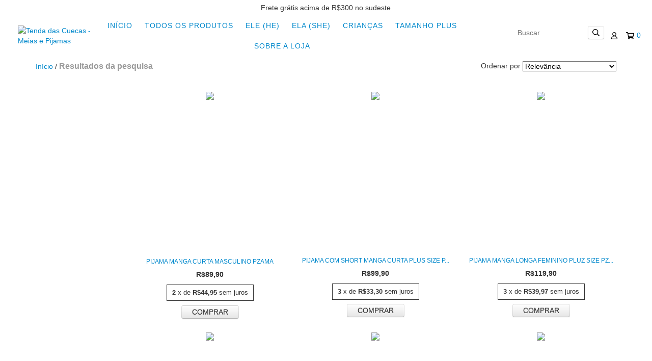

--- FILE ---
content_type: text/html; charset=UTF-8
request_url: https://tendadascuecas.com/br/search/?q=Pijama
body_size: 100559
content:
<!DOCTYPE html>
<html xmlns="http://www.w3.org/1999/xhtml" xmlns:fb="http://www.facebook.com/2008/fbml" xmlns:og="http://opengraphprotocol.org/schema/" lang="pt">
<head>
    <link rel="preconnect" href="https://dcdn-us.mitiendanube.com" />
    <link rel="dns-prefetch" href="https://dcdn-us.mitiendanube.com" />
    <link rel="preconnect" href="https://fonts.googleapis.com" />
    <link rel="preconnect" href="https://fonts.gstatic.com" crossorigin />
    <meta http-equiv="Content-Type" content="text/html; charset=utf-8" />
    <meta http-equiv="X-UA-Compatible" content="IE=edge,chrome=1" />
    <meta name="viewport" content="width=device-width, initial-scale=1" />
    <title>Pijama - Tenda das Cuecas - Meias e Pijamas</title>
    <meta name="description" content="Pre&ccedil;os incr&iacute;veis. Envios para todo o Brasil. Frete gr&aacute;tis acima de R$300. At&eacute; 10X Sem Juros. 5%OFF na primeira compra. 5%OFF no Pix. Loja desde 2016." />
    <link rel="preload" as="style" href="//fonts.googleapis.com/css?family=Roboto:400,700|Montserrat:400,700|Droid+Sans:400,700&amp;display=swap" />
    <link rel="preload" href="//dcdn-us.mitiendanube.com/stores/827/737/themes/new_linkedman/dart-custom-bbcdb606efeebaddc4fa429233c036ca.css" as="style" />

    
    
    
<meta property="og:site_name" content="Tenda das Cuecas - Meias e Pijamas" />

    <meta property="fb:admins" content="1424759767542792" />

<meta property="fb:app_id" content="379938028687793" />











    
    
    <style>

        
        



    
    @import url('//fonts.googleapis.com/css?family=Roboto:400,700|Montserrat:400,700|Droid+Sans:400,700&display=swap');

 
        
        



.badge,.label,sub,sup{vertical-align:baseline}.btn,img{vertical-align:middle}.img-polaroid,body,select{background-color:#fff}.breadcrumb,.carousel-indicators,.dropdown-menu,.media-list,.nav,.pager,.thumbnails{list-style:none}.container-fluid:after,.container:after,.dl-horizontal:after,.row-fluid:after,.row:after{clear:both}.btn-group>.btn.active,.btn-group>.btn:active,.btn-group>.btn:focus,.btn-group>.btn:hover,.input-append .uneditable-input:focus,.input-append input:focus,.input-append select:focus,.input-prepend .uneditable-input:focus,.input-prepend input:focus,.input-prepend select:focus{z-index:2}.dropdown,.dropup,sub,sup{position:relative}article,aside,details,figcaption,figure,footer,header,hgroup,nav,section{display:block}audio,canvas,video{display:inline-block}audio:not([controls]){display:none}html{font-size:100%;-webkit-text-size-adjust:100%;-ms-text-size-adjust:100%}a:focus{outline:#333 dotted thin;outline:-webkit-focus-ring-color auto 5px;outline-offset:-2px}a:active,a:hover{outline:0}sub,sup{font-size:75%;line-height:0}sup{top:-.5em}sub{bottom:-.25em}img{width:auto\9;height:auto;max-width:100%;border:0;-ms-interpolation-mode:bicubic}#map_canvas img,.google-maps img{max-width:none}button,input,select,textarea{margin:0;font-size:100%;vertical-align:middle}button::-moz-focus-inner,input::-moz-focus-inner{padding:0;border:0}button,html input[type=button],input[type=reset],input[type=submit]{cursor:pointer;-webkit-appearance:button}button,input[type=button],input[type=checkbox],input[type=radio],input[type=reset],input[type=submit],label,select{cursor:pointer}input[type=search]{-webkit-box-sizing:content-box;-moz-box-sizing:content-box;box-sizing:content-box;-webkit-appearance:textfield}input[type=search]::-webkit-search-cancel-button,input[type=search]::-webkit-search-decoration{-webkit-appearance:none}textarea{overflow:auto}.dropdown-menu,.popover{-webkit-background-clip:padding-box}body{margin:0;font-family:"Helvetica Neue",Helvetica,Arial,sans-serif;font-size:14px;line-height:20px;color:#333}.row-fluid:after,.row-fluid:before,.row:after,.row:before{display:table;line-height:0;content:""}a{color:#08c;text-decoration:none}a:focus,a:hover{text-decoration:underline}.row{margin-left:-20px}[class*=span]{float:left;min-height:1px;margin-left:20px}.container,.navbar-fixed-bottom .container,.navbar-fixed-top .container,.navbar-static-top .container{width:980px}.span12{width:940px}.span11{width:860px}.span10{width:780px}.span9{width:700px}.span8{width:620px}.span7{width:540px}.span6{width:460px}.span5{width:380px}.span4{width:300px}.span3{width:220px}.span2{width:140px}.span1{width:60px}.row-fluid,.row-fluid .span12{width:100%}.offset12{margin-left:980px}.offset11{margin-left:900px}.offset10{margin-left:820px}.offset9{margin-left:740px}.offset8{margin-left:660px}.offset7{margin-left:580px}.offset6{margin-left:500px}.offset5{margin-left:420px}.offset4{margin-left:340px}.offset3{margin-left:260px}.offset2{margin-left:180px}.offset1{margin-left:100px}.row-fluid [class*=span]{display:block;float:left;width:100%;min-height:20px;margin-left:2.127659574468085%;-webkit-box-sizing:border-box;-moz-box-sizing:border-box;box-sizing:border-box}.row-fluid [class*=span]:first-child{margin-left:0}.row-fluid .controls-row [class*=span]+[class*=span]{margin-left:2.127659574468085%}.row-fluid .span11{width:91.48936170212765%}.row-fluid .span10{width:82.97872340425532%}.row-fluid .span9{width:74.46808510638297%}.row-fluid .span8{width:65.95744680851064%}.row-fluid .span7{width:57.44680851063829%}.row-fluid .span6{width:48.93617021276595%}.row-fluid .span5{width:40.42553191489362%}.row-fluid .span4{width:31.914893617021278%}.row-fluid .span3{width:23.404255319148934%}.row-fluid .span2{width:14.893617021276595%}.row-fluid .span1{width:6.382978723404255%}.row-fluid .offset12{margin-left:104.25531914893617%}.row-fluid .offset12:first-child{margin-left:102.12765957446808%}.row-fluid .offset11{margin-left:95.74468085106382%}.row-fluid .offset11:first-child{margin-left:93.61702127659574%}.row-fluid .offset10{margin-left:87.23404255319149%}.row-fluid .offset10:first-child{margin-left:85.1063829787234%}.row-fluid .offset9{margin-left:78.72340425531914%}.row-fluid .offset9:first-child{margin-left:76.59574468085106%}.row-fluid .offset8{margin-left:70.2127659574468%}.row-fluid .offset8:first-child{margin-left:68.08510638297872%}.row-fluid .offset7{margin-left:61.70212765957446%}.row-fluid .offset7:first-child{margin-left:59.574468085106375%}.row-fluid .offset6{margin-left:53.191489361702125%}.row-fluid .offset6:first-child{margin-left:51.063829787234035%}.row-fluid .offset5{margin-left:44.68085106382979%}.row-fluid .offset5:first-child{margin-left:42.5531914893617%}.row-fluid .offset4{margin-left:36.170212765957444%}.row-fluid .offset4:first-child{margin-left:34.04255319148936%}.row-fluid .offset3{margin-left:27.659574468085104%}.row-fluid .offset3:first-child{margin-left:25.53191489361702%}.row-fluid .offset2{margin-left:19.148936170212764%}.row-fluid .offset2:first-child{margin-left:17.02127659574468%}.row-fluid .offset1{margin-left:10.638297872340425%}.row-fluid .offset1:first-child{margin-left:8.51063829787234%}.row-fluid [class*=span].hide,[class*=span].hide{display:none}.container-fluid:after,.container-fluid:before,.container:after,.container:before{display:table;line-height:0;content:""}.row-fluid [class*=span].pull-right,[class*=span].pull-right{float:right}.container{margin-right:auto;margin-left:auto}.container-fluid{padding-right:20px;padding-left:20px}p{margin:0 0 10px}.lead{margin-bottom:20px;font-size:21px;font-weight:200;line-height:30px}dd,dt,li{line-height:20px}small{font-size:85%}strong{font-weight:700}em{font-style:italic}address,cite{font-style:normal}.muted{color:#999}a.muted:focus,a.muted:hover{color:grey}.text-warning{color:#c09853}a.text-warning:focus,a.text-warning:hover{color:#a47e3c}.text-error{color:#b94a48}a.text-error:focus,a.text-error:hover{color:#953b39}.text-info{color:#3a87ad}a.text-info:focus,a.text-info:hover{color:#2d6987}.text-success{color:#468847}a.text-success:focus,a.text-success:hover{color:#356635}.text-left{text-align:left}.text-right{text-align:right}.text-center{text-align:center}h1,h2,h3,h4,h5,h6{margin:10px 0;font-family:inherit;font-weight:700;line-height:20px;color:inherit;text-rendering:optimizelegibility}h1 small,h2 small,h3 small,h4 small,h5 small,h6 small{font-weight:400;line-height:1;color:#999}.page-header{padding-bottom:9px;margin:20px 0 30px;border-bottom:1px solid #eee}blockquote p,ol ol,ol ul,ul ol,ul ul{margin-bottom:0}address,dl,legend,pre.prettyprint{margin-bottom:20px}ol,ul{padding:0;margin:0 0 10px 25px}ol.inline,ol.unstyled,ul.inline,ul.unstyled{margin-left:0;list-style:none}ol.inline>li,ul.inline>li{display:inline-block;padding-right:5px;padding-left:5px}dt{font-weight:700}dd{margin-left:10px}.dl-horizontal:after,.dl-horizontal:before{display:table;line-height:0;content:""}address,blockquote small,pre{line-height:20px;display:block}.dl-horizontal dt{float:left;width:160px;overflow:hidden;clear:left;text-align:right;text-overflow:ellipsis;white-space:nowrap}.clearfix:after,.controls-row:after,.dropdown-menu>li>a,.form-actions:after,.form-horizontal .control-group:after,.modal-footer:after,.nav-pills:after,.nav-tabs:after,.navbar-form:after,.navbar-inner:after,.pager:after,.thumbnails:after{clear:both}pre,pre code{white-space:pre}.dl-horizontal dd{margin-left:180px}hr{margin:20px 0;border:0;border-top:1px solid #eee;border-bottom:1px solid #fff}abbr[data-original-title],abbr[title]{cursor:help;border-bottom:1px dotted #999}abbr.initialism{font-size:90%;text-transform:uppercase}.btn{padding:4px 12px;font-size:14px;line-height:20px;color:#333;text-shadow:0 1px 1px rgba(255,255,255,.75);cursor:pointer;background-color:#f5f5f5;background-image:-moz-linear-gradient(top,#fff,#e6e6e6);background-image:-webkit-gradient(linear,0 0,0 100%,from(#fff),to(#e6e6e6));background-image:-webkit-linear-gradient(top,#fff,#e6e6e6);background-image:-o-linear-gradient(top,#fff,#e6e6e6);background-image:linear-gradient(to bottom,#fff,#e6e6e6);border:1px solid #ccc;border-color:#e6e6e6 #e6e6e6 #bfbfbf;border-color:rgba(0,0,0,.1) rgba(0,0,0,.1) rgba(0,0,0,.25);border-bottom-color:#b3b3b3;-webkit-border-radius:4px;-moz-border-radius:4px;border-radius:4px;filter:progid: DXImageTransform.Microsoft.gradient(startColorstr='#ffffffff', endColorstr='#ffe6e6e6', GradientType=0);filter:progid: DXImageTransform.Microsoft.gradient(enabled=false);-webkit-box-shadow:inset 0 1px 0 rgba(255,255,255,.2),0 1px 2px rgba(0,0,0,.05);-moz-box-shadow:inset 0 1px 0 rgba(255,255,255,.2),0 1px 2px rgba(0,0,0,.05);box-shadow:inset 0 1px 0 rgba(255,255,255,.2),0 1px 2px rgba(0,0,0,.05)}.btn-danger,.btn-info,.btn-inverse,.btn-primary,.btn-success,.btn-warning,.navbar .btn-navbar{text-shadow:0 -1px 0 rgba(0,0,0,.25)}.btn.active,.btn.disabled,.btn:active,.btn:focus,.btn:hover,.btn[disabled]{color:#333;background-color:#e6e6e6}.btn:focus,.btn:hover{color:#333;text-decoration:none;background-position:0 -15px;-webkit-transition:background-position .1s linear;-moz-transition:background-position .1s linear;-o-transition:background-position .1s linear;transition:background-position .1s linear}.btn:focus{outline:#333 dotted thin;outline:-webkit-focus-ring-color auto 5px;outline-offset:-2px}.btn.active,.btn:active{background-color:#ccc\9;background-image:none;outline:0;-webkit-box-shadow:inset 0 2px 4px rgba(0,0,0,.15),0 1px 2px rgba(0,0,0,.05);-moz-box-shadow:inset 0 2px 4px rgba(0,0,0,.15),0 1px 2px rgba(0,0,0,.05);box-shadow:inset 0 2px 4px rgba(0,0,0,.15),0 1px 2px rgba(0,0,0,.05)}.btn.disabled,.btn[disabled]{cursor:default;background-image:none;opacity:.65;filter:alpha(opacity=65);-webkit-box-shadow:none;-moz-box-shadow:none;box-shadow:none}.breadcrumb{padding:8px 15px;margin:0 0 20px;background-color:#f5f5f5;border-radius:4px}.breadcrumb>li{display:inline-block;text-shadow:0 1px 0 #fff}.breadcrumb>li>.divider{padding:0 5px;color:#ccc}.breadcrumb>.active{color:#999}.pull-right{float:right}.pull-left{float:left}.hide{display:none}.hidden-important{display:none!important}.show{display:block}.invisible{visibility:hidden}.affix{position:fixed}
.clearfix:after,.clearfix:before{display:table;line-height:0}.hide-text{font:0/0 a;color:transparent;text-shadow:none;background-color:transparent;border:0}.input-block-level{display:block;width:100%;min-height:30px;-webkit-box-sizing:border-box;-moz-box-sizing:border-box;box-sizing:border-box}@-ms-viewport{width:device-width}.hidden{display:none}.hidden-desktop,.visible-phone,.visible-tablet{display:none!important}.visible-desktop{display:inherit!important}.quick-content{width:775px}nav.mobile{display:none;border:none}@media (min-width:770px) and (max-width:979px){.hidden-desktop{display:inherit!important}.visible-desktop{display:none!important}.visible-tablet{display:inherit!important}.hidden-tablet{display:none!important}.quick-content{width:100%}}@media (max-width:769px){.hidden-desktop{display:inherit!important}.visible-desktop{display:none!important}.visible-phone{display:inherit!important}.hidden-phone{display:none!important}.quick-content{width:100%}nav.mobile{display:block;padding:10px 0}#menu,.col-price,.firstrow{display:none}}.visible-print{display:none!important}@media print{.visible-print{display:inherit!important}.hidden-print{display:none!important}}@media (min-width:1200px){.row-fluid:after,.row-fluid:before,.row:after,.row:before{display:table;line-height:0;content:""}.row-fluid:after,.row:after{clear:both}.row{margin-left:-30px}[class*=span]{float:left;min-height:1px;margin-left:30px}.container,.navbar-fixed-bottom .container,.navbar-fixed-top .container,.navbar-static-top .container{width:980px}.span12{width:1170px}.span11{width:1070px}.span10{width:970px}.span9{width:870px}.span8{width:770px}.span7{width:670px}.span6{width:570px}.span5{width:470px}.span4{width:370px}.span3{width:270px}.span2{width:170px}.span1{width:70px}.offset12{margin-left:1230px}.offset11{margin-left:1130px}.offset10{margin-left:1030px}.offset9{margin-left:930px}.offset8{margin-left:830px}.offset7{margin-left:730px}.offset6{margin-left:630px}.offset5{margin-left:530px}.offset4{margin-left:430px}.offset3{margin-left:330px}.offset2{margin-left:230px}.offset1{margin-left:130px}.row-fluid{width:100%}.row-fluid [class*=span]{display:block;float:left;width:100%;min-height:20px;margin-left:2.564102564102564%;-webkit-box-sizing:border-box;-moz-box-sizing:border-box;box-sizing:border-box}.row-fluid [class*=span]:first-child{margin-left:0}.row-fluid #twitter [class*=span]{margin-left:10px;width:47%}.row-fluid .controls-row [class*=span]+[class*=span]{margin-left:2.564102564102564%}.row-fluid .span12{width:100%}.row-fluid .span11{width:91.45299145299145%}.row-fluid .span10{width:82.90598290598291%}.row-fluid .span9{width:74.35897435897436%}.row-fluid .span8{width:65.81196581196582%}.row-fluid .span7{width:57.26495726495726%}.row-fluid .span6{width:48.717948717948715%}.row-fluid .span5{width:40.17094017094017%}.row-fluid .span4{width:31.623931623931625%}.row-fluid .span3{width:23.076923076923077%}.row-fluid .span2{width:14.52991452991453%}.row-fluid .span1{width:5.982905982905983%}.row-fluid .offset12{margin-left:105.12820512820512%}.row-fluid .offset12:first-child{margin-left:102.56410256410257%}.row-fluid .offset11{margin-left:96.58119658119658%}.row-fluid .offset11:first-child{margin-left:94.01709401709402%}.row-fluid .offset10{margin-left:88.03418803418803%}.row-fluid .offset10:first-child{margin-left:85.47008547008548%}.row-fluid .offset9{margin-left:79.48717948717949%}.row-fluid .offset9:first-child{margin-left:76.92307692307693%}.row-fluid .offset8{margin-left:70.94017094017094%}.row-fluid .offset8:first-child{margin-left:68.37606837606839%}.row-fluid .offset7{margin-left:62.393162393162385%}.row-fluid .offset7:first-child{margin-left:59.82905982905982%}.row-fluid .offset6{margin-left:53.84615384615384%}.row-fluid .offset6:first-child{margin-left:51.28205128205128%}.row-fluid .offset5{margin-left:45.299145299145295%}.row-fluid .offset5:first-child{margin-left:42.73504273504273%}.row-fluid .offset4{margin-left:36.75213675213675%}.row-fluid .offset4:first-child{margin-left:34.18803418803419%}.row-fluid .offset3{margin-left:28.205128205128204%}.row-fluid .offset3:first-child{margin-left:25.641025641025642%}.row-fluid .offset2{margin-left:19.65811965811966%}.row-fluid .offset2:first-child{margin-left:17.094017094017094%}.row-fluid .offset1{margin-left:11.11111111111111%}.row-fluid .offset1:first-child{margin-left:8.547008547008547%}.uneditable-input,input,textarea{margin-left:0}.controls-row [class*=span]+[class*=span]{margin-left:30px}.uneditable-input.span12,input.span12,textarea.span12{width:1156px}.uneditable-input.span11,input.span11,textarea.span11{width:1056px}.uneditable-input.span10,input.span10,textarea.span10{width:956px}.uneditable-input.span9,input.span9,textarea.span9{width:856px}.uneditable-input.span8,input.span8,textarea.span8{width:756px}.uneditable-input.span7,input.span7,textarea.span7{width:656px}.uneditable-input.span6,input.span6,textarea.span6{width:556px}.uneditable-input.span5,input.span5,textarea.span5{width:456px}.uneditable-input.span4,input.span4,textarea.span4{width:356px}.uneditable-input.span3,input.span3,textarea.span3{width:256px}.uneditable-input.span2,input.span2,textarea.span2{width:156px}.uneditable-input.span1,input.span1,textarea.span1{width:56px}.thumbnails{margin-left:-30px}.thumbnails>li{margin-left:30px}.row-fluid .thumbnails{margin-left:0}}@media (min-width:770px) and (max-width:979px){.row-fluid:after,.row-fluid:before,.row:after,.row:before{display:table;line-height:0;content:""}.row-fluid:after,.row:after{clear:both}.row{margin-left:-20px}[class*=span]{float:left;min-height:1px;margin-left:20px}.container,.navbar-fixed-bottom .container,.navbar-fixed-top .container,.navbar-static-top .container,.span12{width:724px}.span11{width:662px}.span10{width:600px}.span9{width:538px}.span8{width:476px}.span7{width:414px}.span6{width:352px}.span5{width:290px}.span4{width:228px}.span3{width:166px}.span2{width:104px}.span1{width:42px}.row-fluid,.row-fluid .span12{width:100%}.offset12{margin-left:764px}.offset11{margin-left:702px}.offset10{margin-left:640px}.offset9{margin-left:578px}.offset8{margin-left:516px}.offset7{margin-left:454px}.offset6{margin-left:392px}.offset5{margin-left:330px}.offset4{margin-left:268px}.offset3{margin-left:206px}.offset2{margin-left:144px}.offset1{margin-left:82px}.row-fluid [class*=span]{display:block;float:left;width:100%;min-height:20px;margin-left:2.7624309392265194%;-webkit-box-sizing:border-box;-moz-box-sizing:border-box;box-sizing:border-box}.row-fluid [class*=span]:first-child{margin-left:0}.row-fluid .controls-row [class*=span]+[class*=span]{margin-left:2.7624309392265194%}.row-fluid .span11{width:91.43646408839778%}.row-fluid .span10{width:82.87292817679558%}.row-fluid .span9{width:74.30939226519337%}.row-fluid .span8{width:65.74585635359117%}.row-fluid .span7{width:57.18232044198895%}.row-fluid .span6{width:48.61878453038674%}.row-fluid .span5{width:40.05524861878453%}.row-fluid .span4{width:31.491712707182323%}.row-fluid .span3{width:22.92817679558011%}.row-fluid .span2{width:14.3646408839779%}.row-fluid .span1{width:5.801104972375691%}.row-fluid .offset12{margin-left:105.52486187845304%}.row-fluid .offset12:first-child{margin-left:102.76243093922652%}.row-fluid .offset11{margin-left:96.96132596685082%}.row-fluid .offset11:first-child{margin-left:94.1988950276243%}.row-fluid .offset10{margin-left:88.39779005524862%}.row-fluid .offset10:first-child{margin-left:85.6353591160221%}.row-fluid .offset9{margin-left:79.8342541436464%}.row-fluid .offset9:first-child{margin-left:77.07182320441989%}.row-fluid .offset8{margin-left:71.2707182320442%}.row-fluid .offset8:first-child{margin-left:68.50828729281768%}.row-fluid .offset7{margin-left:62.70718232044199%}.row-fluid .offset7:first-child{margin-left:59.94475138121547%}.row-fluid .offset6{margin-left:54.14364640883978%}.row-fluid .offset6:first-child{margin-left:51.38121546961326%}.row-fluid .offset5{margin-left:45.58011049723757%}.row-fluid .offset5:first-child{margin-left:42.81767955801105%}.row-fluid .offset4{margin-left:37.01657458563536%}.row-fluid .offset4:first-child{margin-left:34.25414364640884%}.row-fluid .offset3{margin-left:28.45303867403315%}.row-fluid .offset3:first-child{margin-left:25.69060773480663%}.row-fluid .offset2{margin-left:19.88950276243094%}.row-fluid .offset2:first-child{margin-left:17.12707182320442%}.row-fluid .offset1{margin-left:11.32596685082873%}.row-fluid .offset1:first-child{margin-left:8.56353591160221%}.uneditable-input,input,textarea{margin-left:0}.controls-row [class*=span]+[class*=span]{margin-left:20px}.uneditable-input.span12,input.span12,textarea.span12{width:710px}.uneditable-input.span11,input.span11,textarea.span11{width:648px}.uneditable-input.span10,input.span10,textarea.span10{width:586px}.uneditable-input.span9,input.span9,textarea.span9{width:524px}.uneditable-input.span8,input.span8,textarea.span8{width:462px}.uneditable-input.span7,input.span7,textarea.span7{width:400px}.uneditable-input.span6,input.span6,textarea.span6{width:338px}.uneditable-input.span5,input.span5,textarea.span5{width:276px}.uneditable-input.span4,input.span4,textarea.span4{width:214px}.uneditable-input.span3,input.span3,textarea.span3{width:152px}.uneditable-input.span2,input.span2,textarea.span2{width:90px}.uneditable-input.span1,input.span1,textarea.span1{width:28px}}@media (max-width:769px){body{padding:0;}.navbar-fixed-bottom,.navbar-fixed-top,.navbar-static-top{margin-right:-20px;margin-left:-20px}.controls-row [class*=span]+[class*=span],.dl-horizontal dd,.row,.row-fluid [class*=offset]:first-child,.thumbnails,.thumbnails>li{margin-left:0}.container-fluid{padding:0}.dl-horizontal dt{float:none;width:auto;clear:none;text-align:left}.container{width:auto;padding:0}.row-fluid{width:100%}.thumbnails>li{float:none}.row-fluid [class*=span],.uneditable-input[class*=span],[class*=span]{display:block;float:none;width:100%;margin-left:0;-webkit-box-sizing:border-box;-moz-box-sizing:border-box;box-sizing:border-box}.row-fluid .span12,.span12{width:100%;-webkit-box-sizing:border-box;-moz-box-sizing:border-box;box-sizing:border-box}.input-large,.input-xlarge,.input-xxlarge,.uneditable-input,input[class*=span],select[class*=span],textarea[class*=span]{display:block;width:100%;min-height:30px;-webkit-box-sizing:border-box;-moz-box-sizing:border-box;box-sizing:border-box}.input-append input,.input-append input[class*=span],.input-prepend input,.input-prepend input[class*=span]{display:inline-block;width:auto}.modal{position:fixed;top:20px;right:20px;left:20px;width:auto;margin:0}.modal.fade{top:-100px}.modal.fade.in{top:20px}}@media (max-width:480px){.form-horizontal .controls,.media-object{margin-left:0}.nav-collapse{-webkit-transform:translate3d(0,0,0)}.page-header h1 small{display:block;line-height:20px}input[type=radio],input[type=checkbox]{border:1px solid #ccc}.form-horizontal .control-label{float:none;width:auto;padding-top:0;text-align:left}.form-horizontal .control-list{padding-top:0}.form-horizontal .form-actions{padding-right:10px;padding-left:10px}.media .pull-left,.media .pull-right{display:block;float:none;margin-bottom:10px}.media-object{margin-right:0}.modal{top:10px;right:10px;left:10px}.modal-header .close{padding:10px;margin:-10px}.carousel-caption{position:static}}@media (max-width:979px){body{padding-top:0}.navbar-fixed-bottom,.navbar-fixed-top{position:static}.navbar-fixed-top{margin-bottom:20px}.navbar-fixed-bottom{margin-top:20px}.navbar-fixed-bottom .navbar-inner,.navbar-fixed-top .navbar-inner{padding:5px}.navbar .container{width:auto;padding:0}.navbar .brand{padding-right:10px;padding-left:10px;margin:0 0 0 -5px}.nav-collapse{clear:both}.nav-collapse .nav{float:none;margin:0 0 10px}.nav-collapse .dropdown-menu li+li a,.nav-collapse .nav>li>a{margin-bottom:2px}.nav-collapse .nav>li{float:none}.nav-collapse .nav>.divider-vertical{display:none}.nav-collapse .nav .nav-header{color:#777;text-shadow:none}.nav-collapse .dropdown-menu a,.nav-collapse .nav>li>a{padding:9px 15px;font-weight:700;color:#777;-webkit-border-radius:3px;-moz-border-radius:3px;border-radius:3px}.nav-collapse .btn{padding:4px 10px;font-weight:400;-webkit-border-radius:4px;-moz-border-radius:4px;border-radius:4px}.nav-collapse .dropdown-menu a:focus,.nav-collapse .dropdown-menu a:hover,.nav-collapse .nav>li>a:focus,.nav-collapse .nav>li>a:hover{background-color:#f2f2f2}.navbar-inverse .nav-collapse .dropdown-menu a,.navbar-inverse .nav-collapse .nav>li>a{color:#999}.navbar-inverse .nav-collapse .dropdown-menu a:focus,.navbar-inverse .nav-collapse .dropdown-menu a:hover,.navbar-inverse .nav-collapse .nav>li>a:focus,.navbar-inverse .nav-collapse .nav>li>a:hover{background-color:#111}.nav-collapse.in .btn-group{padding:0;margin-top:5px}.nav-collapse .dropdown-menu{position:static;top:auto;left:auto;display:none;float:none;max-width:none;padding:0;margin:0 15px;background-color:transparent;border:none;-webkit-border-radius:0;-moz-border-radius:0;border-radius:0;-webkit-box-shadow:none;-moz-box-shadow:none;box-shadow:none}.nav-collapse .open>.dropdown-menu{display:block}.nav-collapse .dropdown-menu .divider,.nav-collapse .dropdown-menu:after,.nav-collapse .dropdown-menu:before,.nav-collapse .nav>li>.dropdown-menu:after,.nav-collapse .nav>li>.dropdown-menu:before{display:none}.nav-collapse .navbar-form,.nav-collapse .navbar-search{float:none;padding:10px 15px;margin:10px 0;border-top:1px solid #f2f2f2;border-bottom:1px solid #f2f2f2;-webkit-box-shadow:inset 0 1px 0 rgba(255,255,255,.1),0 1px 0 rgba(255,255,255,.1);-moz-box-shadow:inset 0 1px 0 rgba(255,255,255,.1),0 1px 0 rgba(255,255,255,.1);box-shadow:inset 0 1px 0 rgba(255,255,255,.1),0 1px 0 rgba(255,255,255,.1)}.navbar-inverse .nav-collapse .navbar-form,.navbar-inverse .nav-collapse .navbar-search{border-top-color:#111;border-bottom-color:#111}.navbar .nav-collapse .nav.pull-right{float:none;margin-left:0}.nav-collapse,.nav-collapse.collapse{height:0;overflow:hidden}.navbar .btn-navbar{display:block}.navbar-static .navbar-inner{padding-right:10px;padding-left:10px}}@media (min-width:980px){.nav-collapse.collapse{height:auto!important;overflow:visible!important}}

.swiper-container{width:100%;margin:0 auto;position:relative;overflow:hidden;list-style:none;padding:0;z-index:1}.swiper-container-no-flexbox .swiper-slide{float:left}.swiper-container-vertical>.swiper-wrapper{-webkit-box-orient:vertical;-webkit-box-direction:normal;-webkit-flex-direction:column;-ms-flex-direction:column;flex-direction:column}.swiper-wrapper{position:relative;width:100%;height:100%;z-index:1;display:-webkit-box;display:-webkit-flex;display:-ms-flexbox;display:flex;-webkit-transition-property:-webkit-transform;transition-property:-webkit-transform;-o-transition-property:transform;transition-property:transform;transition-property:transform,-webkit-transform}.swiper-container-android .swiper-slide,.swiper-wrapper{-webkit-transform:translate3d(0,0,0);transform:translate3d(0,0,0)}.swiper-container-multirow>.swiper-wrapper{-webkit-flex-wrap:wrap;-ms-flex-wrap:wrap;flex-wrap:wrap}.swiper-container-free-mode>.swiper-wrapper{-webkit-transition-timing-function:ease-out;-o-transition-timing-function:ease-out;transition-timing-function:ease-out;margin:0 auto}.swiper-slide{-webkit-flex-shrink:0;-ms-flex-negative:0;flex-shrink:0;width:100%;height:100%;position:relative;-webkit-transition-property:-webkit-transform;transition-property:-webkit-transform;-o-transition-property:transform;transition-property:transform;transition-property:transform,-webkit-transform}.swiper-slide-invisible-blank{visibility:hidden}.swiper-container-autoheight,.swiper-container-autoheight .swiper-slide{height:auto}.swiper-container-autoheight .swiper-wrapper{-webkit-box-align:start;-webkit-align-items:flex-start;-ms-flex-align:start;align-items:flex-start;-webkit-transition-property:height,-webkit-transform;transition-property:height,-webkit-transform;-o-transition-property:transform,height;transition-property:transform,height;transition-property:transform,height,-webkit-transform}.swiper-container-3d{-webkit-perspective:1200px;perspective:1200px}.swiper-container-3d .swiper-cube-shadow,.swiper-container-3d .swiper-slide,.swiper-container-3d .swiper-slide-shadow-bottom,.swiper-container-3d .swiper-slide-shadow-left,.swiper-container-3d .swiper-slide-shadow-right,.swiper-container-3d .swiper-slide-shadow-top,.swiper-container-3d .swiper-wrapper{-webkit-transform-style:preserve-3d;transform-style:preserve-3d}.swiper-container-3d .swiper-slide-shadow-bottom,.swiper-container-3d .swiper-slide-shadow-left,.swiper-container-3d .swiper-slide-shadow-right,.swiper-container-3d .swiper-slide-shadow-top{position:absolute;left:0;top:0;width:100%;height:100%;pointer-events:none;z-index:10}.swiper-container-3d .swiper-slide-shadow-left{background-image:-webkit-gradient(linear,right top,left top,from(rgba(0,0,0,.5)),to(rgba(0,0,0,0)));background-image:-webkit-linear-gradient(right,rgba(0,0,0,.5),rgba(0,0,0,0));background-image:-o-linear-gradient(right,rgba(0,0,0,.5),rgba(0,0,0,0));background-image:linear-gradient(to left,rgba(0,0,0,.5),rgba(0,0,0,0))}.swiper-container-3d .swiper-slide-shadow-right{background-image:-webkit-gradient(linear,left top,right top,from(rgba(0,0,0,.5)),to(rgba(0,0,0,0)));background-image:-webkit-linear-gradient(left,rgba(0,0,0,.5),rgba(0,0,0,0));background-image:-o-linear-gradient(left,rgba(0,0,0,.5),rgba(0,0,0,0));background-image:linear-gradient(to right,rgba(0,0,0,.5),rgba(0,0,0,0))}.swiper-container-3d .swiper-slide-shadow-top{background-image:-webkit-gradient(linear,left bottom,left top,from(rgba(0,0,0,.5)),to(rgba(0,0,0,0)));background-image:-webkit-linear-gradient(bottom,rgba(0,0,0,.5),rgba(0,0,0,0));background-image:-o-linear-gradient(bottom,rgba(0,0,0,.5),rgba(0,0,0,0));background-image:linear-gradient(to top,rgba(0,0,0,.5),rgba(0,0,0,0))}.swiper-container-3d .swiper-slide-shadow-bottom{background-image:-webkit-gradient(linear,left top,left bottom,from(rgba(0,0,0,.5)),to(rgba(0,0,0,0)));background-image:-webkit-linear-gradient(top,rgba(0,0,0,.5),rgba(0,0,0,0));background-image:-o-linear-gradient(top,rgba(0,0,0,.5),rgba(0,0,0,0));background-image:linear-gradient(to bottom,rgba(0,0,0,.5),rgba(0,0,0,0))}.swiper-container-wp8-horizontal,.swiper-container-wp8-horizontal>.swiper-wrapper{-ms-touch-action:pan-y;touch-action:pan-y}.swiper-container-wp8-vertical,.swiper-container-wp8-vertical>.swiper-wrapper{-ms-touch-action:pan-x;touch-action:pan-x}.swiper-button-next,.swiper-button-prev{position:absolute;top:50%;z-index:10;width:30px;height:40px;margin-top:-25px;line-height:40px;color:#fff;text-align:center;cursor:pointer}.swiper-button-next.swiper-button-disabled,.swiper-button-prev.swiper-button-disabled{opacity:0;cursor:auto}.swiper-button-prev,.swiper-container-rtl .swiper-button-next{left:20px;right:auto}.swiper-button-next,.swiper-container-rtl .swiper-button-prev{right:20px;left:auto}.swiper-button-lock{display:none}.swiper-pagination{position:absolute;text-align:center;-webkit-transition:.3s opacity;-o-transition:.3s opacity;transition:.3s opacity;-webkit-transform:translate3d(0,0,0);transform:translate3d(0,0,0);z-index:10}.swiper-pagination.swiper-pagination-hidden{opacity:0}.swiper-container-horizontal>.swiper-pagination-bullets,.swiper-pagination-custom,.swiper-pagination-fraction{bottom:20px;left:0;width:100%}.swiper-pagination-bullets-dynamic{overflow:hidden;font-size:0}.swiper-pagination-bullets-dynamic .swiper-pagination-bullet{-webkit-transform:scale(.33);-ms-transform:scale(.33);transform:scale(.33);position:relative}.swiper-pagination-bullets-dynamic .swiper-pagination-bullet-active{-webkit-transform:scale(1);-ms-transform:scale(1);transform:scale(1)}.swiper-pagination-bullets-dynamic .swiper-pagination-bullet-active-main{-webkit-transform:scale(1);-ms-transform:scale(1);transform:scale(1)}.swiper-pagination-bullets-dynamic .swiper-pagination-bullet-active-prev{-webkit-transform:scale(.66);-ms-transform:scale(.66);transform:scale(.66)}.swiper-pagination-bullets-dynamic .swiper-pagination-bullet-active-prev-prev{-webkit-transform:scale(.33);-ms-transform:scale(.33);transform:scale(.33)}.swiper-pagination-bullets-dynamic .swiper-pagination-bullet-active-next{-webkit-transform:scale(.66);-ms-transform:scale(.66);transform:scale(.66)}.swiper-pagination-bullets-dynamic .swiper-pagination-bullet-active-next-next{-webkit-transform:scale(.33);-ms-transform:scale(.33);transform:scale(.33)}.swiper-pagination-bullet{width:8px;height:8px;display:inline-block;border-radius:100%;background:#000;opacity:.2}button.swiper-pagination-bullet{border:none;margin:0;padding:0;-webkit-box-shadow:none;box-shadow:none;-webkit-appearance:none;-moz-appearance:none;appearance:none}.swiper-pagination-clickable .swiper-pagination-bullet{cursor:pointer}.swiper-pagination-bullet-active{opacity:1;background:#007aff}.swiper-container-vertical>.swiper-pagination-bullets{right:10px;top:50%;-webkit-transform:translate3d(0,-50%,0);transform:translate3d(0,-50%,0)}.swiper-container-vertical>.swiper-pagination-bullets .swiper-pagination-bullet{margin:6px 0;display:block}.swiper-container-vertical>.swiper-pagination-bullets.swiper-pagination-bullets-dynamic{top:50%;-webkit-transform:translateY(-50%);-ms-transform:translateY(-50%);transform:translateY(-50%);width:8px}.swiper-container-vertical>.swiper-pagination-bullets.swiper-pagination-bullets-dynamic .swiper-pagination-bullet{display:inline-block;-webkit-transition:.2s top,.2s -webkit-transform;transition:.2s top,.2s -webkit-transform;-o-transition:.2s transform,.2s top;transition:.2s transform,.2s top;transition:.2s transform,.2s top,.2s -webkit-transform}.swiper-container-horizontal>.swiper-pagination-bullets .swiper-pagination-bullet{margin:0 4px}.swiper-container-horizontal>.swiper-pagination-bullets.swiper-pagination-bullets-dynamic{left:50%;-webkit-transform:translateX(-50%);-ms-transform:translateX(-50%);transform:translateX(-50%);white-space:nowrap}.swiper-container-horizontal>.swiper-pagination-bullets.swiper-pagination-bullets-dynamic .swiper-pagination-bullet{-webkit-transition:.2s left,.2s -webkit-transform;transition:.2s left,.2s -webkit-transform;-o-transition:.2s transform,.2s left;transition:.2s transform,.2s left;transition:.2s transform,.2s left,.2s -webkit-transform}.swiper-container-horizontal.swiper-container-rtl>.swiper-pagination-bullets-dynamic .swiper-pagination-bullet{-webkit-transition:.2s right,.2s -webkit-transform;transition:.2s right,.2s -webkit-transform;-o-transition:.2s transform,.2s right;transition:.2s transform,.2s right;transition:.2s transform,.2s right,.2s -webkit-transform}.swiper-pagination-progressbar{background:rgba(0,0,0,.25);position:absolute}.swiper-pagination-progressbar .swiper-pagination-progressbar-fill{background:#007aff;position:absolute;left:0;top:0;width:100%;height:100%;-webkit-transform:scale(0);-ms-transform:scale(0);transform:scale(0);-webkit-transform-origin:left top;-ms-transform-origin:left top;transform-origin:left top}.swiper-container-rtl .swiper-pagination-progressbar .swiper-pagination-progressbar-fill{-webkit-transform-origin:right top;-ms-transform-origin:right top;transform-origin:right top}.swiper-container-horizontal>.swiper-pagination-progressbar,.swiper-container-vertical>.swiper-pagination-progressbar.swiper-pagination-progressbar-opposite{width:100%;height:4px;left:0;top:0}.swiper-container-horizontal>.swiper-pagination-progressbar.swiper-pagination-progressbar-opposite,.swiper-container-vertical>.swiper-pagination-progressbar{width:4px;height:100%;left:0;top:0}.swiper-pagination-white .swiper-pagination-bullet-active{background:#fff}.swiper-pagination-progressbar.swiper-pagination-white{background:rgba(255,255,255,.25)}.swiper-pagination-progressbar.swiper-pagination-white .swiper-pagination-progressbar-fill{background:#fff}.swiper-pagination-black .swiper-pagination-bullet-active{background:#000}.swiper-pagination-progressbar.swiper-pagination-black{background:rgba(0,0,0,.25)}.swiper-pagination-progressbar.swiper-pagination-black .swiper-pagination-progressbar-fill{background:#000}.swiper-pagination-lock{display:none}.swiper-lazy-preloader{width:42px;height:42px;position:absolute;left:50%;top:50%;margin-left:-21px;margin-top:-21px;z-index:10;-webkit-transform-origin:50%;-ms-transform-origin:50%;transform-origin:50%;-webkit-animation:swiper-preloader-spin 1s steps(12,end) infinite;animation:swiper-preloader-spin 1s steps(12,end) infinite}.swiper-lazy-preloader:after{display:block;content:'';width:100%;height:100%;background-image:url("data:image/svg+xml;charset=utf-8,%3Csvg%20viewBox%3D'0%200%20120%20120'%20xmlns%3D'http%3A%2F%2Fwww.w3.org%2F2000%2Fsvg'%20xmlns%3Axlink%3D'http%3A%2F%2Fwww.w3.org%2F1999%2Fxlink'%3E%3Cdefs%3E%3Cline%20id%3D'l'%20x1%3D'60'%20x2%3D'60'%20y1%3D'7'%20y2%3D'27'%20stroke%3D'%236c6c6c'%20stroke-width%3D'11'%20stroke-linecap%3D'round'%2F%3E%3C%2Fdefs%3E%3Cg%3E%3Cuse%20xlink%3Ahref%3D'%23l'%20opacity%3D'.27'%2F%3E%3Cuse%20xlink%3Ahref%3D'%23l'%20opacity%3D'.27'%20transform%3D'rotate(30%2060%2C60)'%2F%3E%3Cuse%20xlink%3Ahref%3D'%23l'%20opacity%3D'.27'%20transform%3D'rotate(60%2060%2C60)'%2F%3E%3Cuse%20xlink%3Ahref%3D'%23l'%20opacity%3D'.27'%20transform%3D'rotate(90%2060%2C60)'%2F%3E%3Cuse%20xlink%3Ahref%3D'%23l'%20opacity%3D'.27'%20transform%3D'rotate(120%2060%2C60)'%2F%3E%3Cuse%20xlink%3Ahref%3D'%23l'%20opacity%3D'.27'%20transform%3D'rotate(150%2060%2C60)'%2F%3E%3Cuse%20xlink%3Ahref%3D'%23l'%20opacity%3D'.37'%20transform%3D'rotate(180%2060%2C60)'%2F%3E%3Cuse%20xlink%3Ahref%3D'%23l'%20opacity%3D'.46'%20transform%3D'rotate(210%2060%2C60)'%2F%3E%3Cuse%20xlink%3Ahref%3D'%23l'%20opacity%3D'.56'%20transform%3D'rotate(240%2060%2C60)'%2F%3E%3Cuse%20xlink%3Ahref%3D'%23l'%20opacity%3D'.66'%20transform%3D'rotate(270%2060%2C60)'%2F%3E%3Cuse%20xlink%3Ahref%3D'%23l'%20opacity%3D'.75'%20transform%3D'rotate(300%2060%2C60)'%2F%3E%3Cuse%20xlink%3Ahref%3D'%23l'%20opacity%3D'.85'%20transform%3D'rotate(330%2060%2C60)'%2F%3E%3C%2Fg%3E%3C%2Fsvg%3E");background-position:50%;background-size:100%;background-repeat:no-repeat}.swiper-lazy-preloader-white:after{background-image:url("data:image/svg+xml;charset=utf-8,%3Csvg%20viewBox%3D'0%200%20120%20120'%20xmlns%3D'http%3A%2F%2Fwww.w3.org%2F2000%2Fsvg'%20xmlns%3Axlink%3D'http%3A%2F%2Fwww.w3.org%2F1999%2Fxlink'%3E%3Cdefs%3E%3Cline%20id%3D'l'%20x1%3D'60'%20x2%3D'60'%20y1%3D'7'%20y2%3D'27'%20stroke%3D'%23fff'%20stroke-width%3D'11'%20stroke-linecap%3D'round'%2F%3E%3C%2Fdefs%3E%3Cg%3E%3Cuse%20xlink%3Ahref%3D'%23l'%20opacity%3D'.27'%2F%3E%3Cuse%20xlink%3Ahref%3D'%23l'%20opacity%3D'.27'%20transform%3D'rotate(30%2060%2C60)'%2F%3E%3Cuse%20xlink%3Ahref%3D'%23l'%20opacity%3D'.27'%20transform%3D'rotate(60%2060%2C60)'%2F%3E%3Cuse%20xlink%3Ahref%3D'%23l'%20opacity%3D'.27'%20transform%3D'rotate(90%2060%2C60)'%2F%3E%3Cuse%20xlink%3Ahref%3D'%23l'%20opacity%3D'.27'%20transform%3D'rotate(120%2060%2C60)'%2F%3E%3Cuse%20xlink%3Ahref%3D'%23l'%20opacity%3D'.27'%20transform%3D'rotate(150%2060%2C60)'%2F%3E%3Cuse%20xlink%3Ahref%3D'%23l'%20opacity%3D'.37'%20transform%3D'rotate(180%2060%2C60)'%2F%3E%3Cuse%20xlink%3Ahref%3D'%23l'%20opacity%3D'.46'%20transform%3D'rotate(210%2060%2C60)'%2F%3E%3Cuse%20xlink%3Ahref%3D'%23l'%20opacity%3D'.56'%20transform%3D'rotate(240%2060%2C60)'%2F%3E%3Cuse%20xlink%3Ahref%3D'%23l'%20opacity%3D'.66'%20transform%3D'rotate(270%2060%2C60)'%2F%3E%3Cuse%20xlink%3Ahref%3D'%23l'%20opacity%3D'.75'%20transform%3D'rotate(300%2060%2C60)'%2F%3E%3Cuse%20xlink%3Ahref%3D'%23l'%20opacity%3D'.85'%20transform%3D'rotate(330%2060%2C60)'%2F%3E%3C%2Fg%3E%3C%2Fsvg%3E")}@-webkit-keyframes swiper-preloader-spin{100%{-webkit-transform:rotate(360deg);transform:rotate(360deg)}}@keyframes swiper-preloader-spin{100%{-webkit-transform:rotate(360deg);transform:rotate(360deg)}}.swiper-container-fade.swiper-container-free-mode .swiper-slide{-webkit-transition-timing-function:ease-out;-o-transition-timing-function:ease-out;transition-timing-function:ease-out}.swiper-container-fade .swiper-slide{pointer-events:none;-webkit-transition-property:opacity;-o-transition-property:opacity;transition-property:opacity}.swiper-container-fade .swiper-slide .swiper-slide{pointer-events:none}.swiper-container-fade .swiper-slide-active,.swiper-container-fade .swiper-slide-active .swiper-slide-active{pointer-events:auto}


.svg-inline--fa{display:inline-block;font-size:inherit;height:1em;overflow:visible;vertical-align:-.125em}.svg-inline--fa.fa-lg{vertical-align:-.225em}.svg-inline--fa.fa-w-1{width:.0625em}.svg-inline--fa.fa-w-2{width:.125em}.svg-inline--fa.fa-w-3{width:.1875em}.svg-inline--fa.fa-w-4{width:.25em}.svg-inline--fa.fa-w-5{width:.3125em}.svg-inline--fa.fa-w-6{width:.375em}.svg-inline--fa.fa-w-7{width:.4375em}.svg-inline--fa.fa-w-8{width:.5em}.svg-inline--fa.fa-w-9{width:.5625em}.svg-inline--fa.fa-w-10{width:.625em}.svg-inline--fa.fa-w-11{width:.6875em}.svg-inline--fa.fa-w-12{width:.75em}.svg-inline--fa.fa-w-13{width:.8125em}.svg-inline--fa.fa-w-14{width:.875em}.svg-inline--fa.fa-w-15{width:.9375em}.svg-inline--fa.fa-w-16{width:1em}.svg-inline--fa.fa-w-17{width:1.0625em}.svg-inline--fa.fa-w-18{width:1.125em}.svg-inline--fa.fa-w-19{width:1.1875em}.svg-inline--fa.fa-w-20{width:1.25em}.fa-lg{font-size:1.33333em;line-height:.75em;vertical-align:-.0667em}.fa-xs{font-size:.75em}.fa-sm{font-size:.875em}.fa-1x{font-size:1em}.fa-2x{font-size:2em}.fa-3x{font-size:3em}.fa-4x{font-size:4em}.fa-5x{font-size:5em}.fa-6x{font-size:6em}.fa-7x{font-size:7em}.fa-8x{font-size:8em}.fa-9x{font-size:9em}.fa-10x{font-size:10em}.fa-spin{animation:fa-spin 2s infinite linear}@keyframes fa-spin{0%{transform:rotate(0deg)}to{transform:rotate(1turn)}}


html, body, div, span, applet, object, iframe, h1, h2, h3, h4, h5, h6, p, blockquote, pre, a, abbr, acronym,
address, big, cite, code, del, dfn, em, font, img, ins, kbd, q, s, samp, small, strike, strong, sub, sup, tt, var,
dl, dt, dd, ol, ul, li, fieldset, form, label, legend, table, caption, tbody, tfoot, thead, tr, th, td {
  margin: 0;
  padding: 0;
  border: 0;
  outline: 0;
  vertical-align: baseline;
}

:focus {outline: 0;}
ol, ul {list-style: none;}
table {border-collapse: separate;border-spacing: 0;}
caption, th, td {text-align: left;font-weight: normal;}
b, strong{font-weight:bold;}
i, em, address {font-style:italic;}
pre {font-family:monospace;}
::selection {
background-color: #000;
color: #fff;
}



.visible-when-content-ready{
  visibility: hidden!important;
}
.display-when-content-ready{
  display: none!important;
}



.rotate{
  -webkit-animation: rotate 2s infinite linear;
  -moz-transform: rotate 2s infinite linear;
  -ms-transform: rotate 2s infinite linear;
  -o-transform: rotate 2s infinite linear;
  transform: rotate 2s infinite linear;
}
@-webkit-keyframes rotate {
  from {
    -webkit-transform: rotate(0deg);
    -moz-transform: rotate(0deg);
    -ms-transform: rotate(0deg);
    -o-transform: rotate(0deg);
    transform: rotate(0deg);
  }
  to {
    -webkit-transform: rotate(359deg);
    -moz-transform: rotate(359deg);
    -ms-transform: rotate(359deg);
    -o-transform: rotate(359deg);
    transform: rotate(359deg);
  }
}
.placeholder-shine{
  position: absolute;
  width: 100%;
  height: 100%;
  opacity: 0.3;
  -moz-animation: shine 1.5s infinite;
  -webkit-animation: shine 1.5s infinite;
  animation: shine 1.5s infinite;
    top: 0;
    left: -100%;
  /* Permalink - use to edit and share this gradient: http://colorzilla.com/gradient-editor/#1e5799+0,ffffff+41,ffffff+50,ffffff+60,7db9e8+100&0+0,0.63+41,1+50,0.45+60,0+100 */
  background: -moz-linear-gradient(left, rgba(30,87,153,0) 0%, rgba(255,255,255,0.63) 41%, rgba(255,255,255,1) 50%, rgba(255,255,255,0.45) 60%, rgba(125,185,232,0) 100%); /* FF3.6-15 */
  background: -webkit-linear-gradient(left, rgba(30,87,153,0) 0%,rgba(255,255,255,0.63) 41%,rgba(255,255,255,1) 50%,rgba(255,255,255,0.45) 60%,rgba(125,185,232,0) 100%); /* Chrome10-25,Safari5.1-6 */
  background: linear-gradient(to right, rgba(30,87,153,0) 0%,rgba(255,255,255,0.63) 41%,rgba(255,255,255,1) 50%,rgba(255,255,255,0.45) 60%,rgba(125,185,232,0) 100%); /* W3C, IE10+, FF16+, Chrome26+, Opera12+, Safari7+ */
  filter: progid:DXImageTransform.Microsoft.gradient( startColorstr='#001e5799', endColorstr='#007db9e8',GradientType=1 ); /* IE6-9 */
}
@keyframes shine {
  from {
    left: -100%;
  }
  to {
    left: 100%;
  }
}

.placeholder-fade{
  position: absolute;
  top: 0;
  left: 0;
  width: 100%;
  height: 100%;
  opacity: 0.1;
  -moz-animation: placeholder-fade 1.5s infinite;
  -webkit-animation: placeholder-fade 1.5s infinite;
  animation: placeholder-fade 1.5s infinite;
}
@keyframes placeholder-fade {
  0%{
    opacity: 0.1;
  }
  50% {
    opacity: 0.2;
  }
  100% {
    opacity: 0.1;
  }
}

.transition-up {
  opacity: 0;
}

@-moz-keyframes spin {
  100% {
    -moz-transform: rotate(360deg);
    transform: rotate(360deg);
  }
}
@-webkit-keyframes spin {
  100% {
    -webkit-transform: rotate(360deg);
    transform: rotate(360deg);
  }
}
@keyframes spin {
  100% {
    -moz-transform: rotate(360deg);
    -ms-transform: rotate(360deg);
    -webkit-transform: rotate(360deg);
    transform: rotate(360deg);
  }
}

.fade-in-vertical {
  opacity: 0;
}


.page-loading-icon{
  height: 40px;
  width: 40px;
  margin: 40px auto;
}
.mobile-placeholder{
  display: none;
}
.slider-desktop-placeholder{
  height: 300px;
}
.blur-up {
  -webkit-filter: blur(1px);
  filter: blur(1px);
  -moz-filter: blur(1px);
  -ms-filter: blur(1px);
  -o-filter: blur(1px);
  transition: filter .2s, -webkit-filter .2s;
}
.blur-up-big {
  -webkit-filter: blur(3px);
  filter: blur(3px);
  -moz-filter: blur(3px);
  -ms-filter: blur(3px);
  -o-filter: blur(3px);
  transition: filter .2s, -webkit-filter .2s;
}
.blur-up-huge {
  -webkit-filter: blur(6px);
  filter: blur(6px);
  -moz-filter: blur(6px);
  -ms-filter: blur(6px);
  -o-filter: blur(6px);
  transition: filter .2s, -webkit-filter .2s;
}
.blur-up.lazyloaded,
.blur-up-big.lazyloaded,
.blur-up-huge.lazyloaded,
.blur-up.swiper-lazy-loaded,
.blur-up-big.swiper-lazy-loaded,
.blur-up-huge.swiper-lazy-loaded {
  -webkit-filter: none;
  filter: none;
  -moz-filter: none;
  -ms-filter: none;
  -o-filter: none;
}
.fade-in {
  opacity: 0;
  transition: opacity .2s;
}
.fade-in.lazyloaded,
.fade-in.swiper-lazy-loaded {
  opacity: 1;
}
.lazyloaded + .placeholder-shine,
.lazyloaded + .placeholder-fade,
.lazyloaded + .item-image-secondary + .placeholder-fade,
.swiper-lazy-loaded + .placeholder-fade{
  display: none;
}
.spinner-big {
  width: 60px;
  height: 60px;
  margin: 40px auto 20px auto;
  border-radius: 50%;
  -moz-animation: spin 0.7s linear infinite;
  -webkit-animation: spin 0.7s linear infinite;
  animation: spin 0.7s linear infinite;
}


/* Used for images that have a placeholder before it loads. The image container should have a padding-bottom inline with the result of (image height/ image width) * 100 */
.img-absolute {
  position: absolute;
  left: 0;
  width: 100%;
  height: auto;
  vertical-align: middle;
  text-indent: -9999px;
  z-index: 1;
}

.img-absolute-centered{
  left: 50%;
  transform: translate3d(-50%, 0, 0);
  -webkit-transform: translate3d(-50%, 0, 0);
  -ms-transform: translate3d(-50%, 0, 0);
}

.img-absolute-centered-vertically{
  position: absolute;
  top: 50%;
  left: 50%;
  z-index: 9;
  width: 100%;
  height: 100%;
  transform: translate(-50%, -50%);
  object-fit: cover;
}

.product-thumbnails-slider {
  position: relative;
  width: 100%;
  height: 450px;
  }
.product-thumbnails-slider .swiper-slide {
  width: 100%;
  height:auto;

  /* Center slide text vertically */
  display: -webkit-box;
  display: -ms-flexbox;
  display: -webkit-flex;
  display: flex;
  -webkit-box-pack: center;
  -ms-flex-pack: center;
  -webkit-justify-content: center;
  justify-content: center;
  -webkit-box-align: center;
  -ms-flex-align: center;
  -webkit-align-items: center;
  align-items: center;
}
.product-thumbnails-slider .swiper-slide .thumbnail-image {
  width: 100%;
  height:auto;
}

.product-thumbnails-slider .swiper-button-disabled {
  opacity: 0;
}

.card-img-square-container {
  position: relative;
  width: 100%;
  padding-top: 100%;
}
.card-img-square {
  position: absolute;
  top: 0;
  left: 0;
  width: 100%;
  height: 100%;
  object-fit: cover;
}


.breadcrumb { 
  margin: 10px 0;
  padding: 0;
  background: transparent;
}
.breadcrumb-crumb {
  display: inline-block;
  font-size: 16px;
}
.breadcrumb-crumb.active{
  font-weight: strong;
  font-weight: bold;
}


.pills-container ul{
  list-style: none;
}
.pill{
  display: inline-block;
  margin: 0 5px 10px 0;
}
.pill-link{
  display: block;
  padding: 5px 10px;
  font-size: 12px;
}


.badge {
  position: absolute;
  top: 5px;
  right: 2px;
  min-width: 11px;
  padding: 1px 3px!important; /*Override Bootstrap helpers*/
  line-height: 15px!important; /*Override Bootstrap helpers*/
  font-weight: normal!important; /*Override Bootstrap helpers*/ 
  border-radius: 10px!important; /*Override Bootstrap helpers*/
}

.badge-small {
  width: 6px;
  height: 10px;
  min-width: auto;
}

.badge-top {
  top: 0;
  right: -15px;
}


.tooltip {
  top: -60px;
  left: -130%;
  width: 290px;
  padding: 15px 10px;
  font-size: 12px!important; /*Override Bootstrap helpers*/
  text-align: center;
}

.tooltip-left {
  top: 30px;
  right: -30px;
  left: initial;
  width: 320px;
}

.tooltip-arrow {
  position: absolute;
  right: 40%;
  width: 0;
  height: 0;
  pointer-events: none;
}

.tooltip-left .tooltip-arrow{
  right: 34px;
}

.tooltip-bottom .tooltip-arrow {
  top: -8px;
}

.tooltip-top .tooltip-arrow {
  bottom: -8px;
  transform: rotate(180deg);
}


.slider {
  /* Fixes white flickering on Chrome */
  -webkit-perspective: 1000px;
}
.slide-img{
  position: relative;
  z-index: 1;
  display: block;
  width: 100%;
  height: 100%;
  object-fit: cover;
}
.home-slider .swiper-slide {
  max-height: 500px!important;
  overflow: hidden;
}
.home-slider .swiper-slide-auto {
  max-height: none !important;
}
.swiper-pagination {
  position: relative;
  top: 0;
  height: 20px;
  margin: 12px 0;
}

.swiper-container-horizontal .swiper-pagination-bullets .swiper-pagination-bullet,
.products-section-slider-controls-pagination .swiper-pagination-bullet {
  width: 10px;
  height: 10px;
  margin: 0 5px;
}
.swiper-container-horizontal .swiper-pagination-bullets {
  bottom: 10px;
  left: 0;
  width: 100%;
}
.swiper-container-horizontal .swiper-pagination-bullets .swiper-pagination-bullet,
.products-section-slider-controls-pagination .swiper-pagination-bullet {
  margin: 0 4px;
}
.swiper-pagination-bullet {
  opacity: 0.6;
}
.swiper-pagination-bullet-active {
  opacity: 1;
}
.swiper-pagination-bullet:only-child {
  display: none;
}
.swiper-button-next, .swiper-button-prev {
  width: 28px;
  height: 28px;
  padding: 4px;
  background-color: #1b1b1bcf;
  border-radius: 50%;
  line-height: 28px;
}
.swiper-button-next svg, .swiper-button-prev svg {
  height: 28px;
  color: #ffffff80;
  fill: #ffffff80;
}
.swiper-button-next svg {
  margin-left: 2px;
}
.swiper-button-prev svg {
  margin-right: 2px;
}

.products-slider {
  margin: 0 -10px;
}


.banner{
  margin:10px auto;
  text-align: center;
}
.banner img{
  width: 100%;
}

.textbanner {
  position: relative;
  float: left;
  width: 100%;
  margin: 15px 0;
  padding-top: 100%;
  overflow: hidden;
}

.textbanner-image {
  position: absolute;
  top: 0;
  width: 100%;
  height: 100%;
  background-position: center;
  background-repeat: no-repeat;
  background-size: cover;
}

.textbanner-image.overlay:after {
  position: absolute;
  top: 0;
  display: block;
  width: 100%;
  height: 100%;
  background: #000;
  opacity: 0.3;
  content: '';
}

.textbanner-text {
  position: absolute;
  top: 50%;
  left: 50%;
  z-index: 9;
  width: 100%;
  padding: 30px 20px;
  color: white;
  transform: translate(-50%, -50%);
  box-sizing: border-box;
}

.textbanner-image-background {
  width: 100%;
  height: 100%;
  object-fit: cover;
}

.textbanner-title {
  margin-bottom: 15px;
  font-size: 34px;
  font-weight: 700;
  line-height: 36px;
  text-shadow: 1px 1px 3px rgba(0, 0, 0, 0.2);
}

.textbanner-paragraph {
  display: -webkit-box;
  margin-bottom: 20px;
  overflow: hidden;
  text-shadow: 1px 1px 3px rgba(0,0,0,.4);
  text-overflow: ellipsis;
  -webkit-line-clamp: 3;
  -webkit-box-orient: vertical;
}

.textbanner-text.dark {
  color: black;
}

.textbanner-text.dark .textbanner-title {
  text-shadow: 1px 1px 3px rgba(255, 255, 255, 0.2);
}

.textbanner-text.dark .textbanner-paragraph {
  text-shadow: 1px 1px 3px rgba(255, 255, 255, 0.4);
}

.textbanner-image.light:after {
  background: white;
}

.services{
  opacity: 0.8;
  padding: 20px 0px;
  margin-bottom: 20px;
  margin-top: 20px;
}
.service-item{
  width: 100%;
  margin: auto;
}
.service-item .service-icon-big {
  font-size: 32px;
}
.service-text{
  text-align: left;
}
.service-title{
  text-transform: uppercase;
}
.banner-services-footer .services{
  margin: 10px auto;
}


.subtitle-container {
  padding:15px 10px;
  text-align: center;
  text-transform: uppercase;
}

.subtitle-paragraph {
  padding: 0 15px;
  display: -webkit-box;
  text-align: center;
  overflow: hidden;
  text-overflow: ellipsis;
  -webkit-line-clamp: 4;
  -webkit-box-orient: vertical;
}


.module-image img {
  width: 100%;
  display: block;
  margin: 0 auto;
}


.notification{
  padding: 10px;
  margin-bottom: 3px;
  box-sizing: border-box;
  text-align: center;
  font-size: 16px;
}
.notification-floating {
  position: fixed;
  top: 110px;
  right: 10px;
  z-index: 1040;
  width: 350px;
  box-sizing: border-box;
}
.notification-floating .notification{
  box-shadow: 0 0 5px 0 rgba(0, 0, 0, .1), 0 2px 3px 0 rgba(0, 0, 0, .06);
}

.notification-fixed-bottom {
  position: fixed;
  bottom: -6px;
  left: 0;
  width: 100%;
  z-index: 1000;
}

.notification-centered {
  position: fixed;
  top: 50%;
  left: 35%;
  z-index: 999;
  width: 30%;
}

.notification-btn.btn {
  padding: 7px 10px;
}

.notification-close {
  position: absolute;
  top: 0;
  right: 0;
  margin: 5px 10px 0 0;
  padding: 10px;
}


.embed-responsive {
  position: relative;
  display: block;
  height: 0;
  padding: 0;
  overflow: hidden;
}

.embed-responsive.embed-responsive-16by9 {
  padding-bottom: 56.25%;
}

.embed-responsive .embed-responsive-item,
.embed-responsive  embed,
.embed-responsive  iframe,
.embed-responsive  object,
.embed-responsive  video {
  position: absolute;
  top: 0;
  bottom: 0;
  left: 0;
  width: 100%;
  height: 100%;
  border: 0;
}

.player-container {
  position: absolute;
  top: 0;
  left: 0;
  z-index: 1;
  width: 100%;
  height: 100%;    
  cursor: pointer;
}
.player-container .btn-primary {
  position: absolute;
  top: 50%;
  left: 50%;
  width: 70px;
  height: 50px;
  margin: -25px 0 0 -35px;
  padding: 0;
  line-height: 50px;
  text-align: center;
}
.player-container .btn-small {
  width: 40px;
  height: 30px;
  margin: -20px 0 0 -20px;
  line-height: 32px;
}
.player-container .play-icon {
  margin-bottom: 2px;
  margin-left: 3px;
  vertical-align: middle;
}
.video-image {
  position: absolute;
  top: 50%;
  left: 50%;
  width: 100%;
  height: auto;
  transform: translate(-50%, -50%);
  -webkit-transform: translate(-50%, -50%);
  -ms-transform: translate(-50%, -50%);
}


.form-toggle-eye {
  position: absolute;
  top: 50%;
  right: 2px;
  display: inline-block;
  margin-top: -6px;
  padding: 10px;
  background: none;
  border: 0;
}



.desktop-nav {
  width: 100%;
  text-align: center;
}
.desktop-nav-item{
  position:relative;
  display: inline-block;
  text-transform: uppercase;
}
.desktop-nav-list {
  display: none;
}
.desktop-nav > .desktop-nav-item > .desktop-nav-link > .desktop-nav-arrow{
  display:none;
}
.desktop-nav-link {
  display: block;
  padding:12px 18px;
  text-transform: uppercase;
}

.theme-wide .desktop-nav {
  border: none;
}
.theme-full .desktop-nav {
  margin-bottom: 0;  
} 
.theme-wide .desktop-nav .desktop-nav-link {
  letter-spacing: 1px;
}
.theme-wide .desktop-nav-link {
  padding: 10px;
}


.head-container {
  position: relative;
  z-index: 1040;
  }

.head-fix{
  position: fixed;
  top: 0;
  width: 100%;
  z-index: 1040;
  box-shadow: 0 1px 3px rgba(0,0,0,0.3);
}

.head-fix .logo-img{
  max-height: 70px;
  margin: 15px 0 5px;
}


.mobile-nav-search-row, 
.mobile-nav-second-row,
.pushy{
    display: none;
}
.mobile-nav-empty-cart{
  position: fixed;
  top: 120px;
  left: 5%;
  display: none;
  box-sizing:border-box;
  width: 90%;
}


.btn-desktop-search{
  position: absolute;
  right: 0;
  top: 0;
  width: 40px;
  height: 100%;
  background: transparent;
}

.head-logo-left .btn-desktop-search {
  padding: 0;
  width: 32px;
}

.theme-wide .searchbox form {
  position: relative;
  max-width: 180px;
}
.theme-wide .searchbox input.header-input { 
  padding: 5px 0;
  border: none; 
}


.search-logo-cart-container{
  display: flex;
  align-items: center;
    justify-content: center;
  }


.head-logo-left .logo-img {
  max-height: 60px;
  max-width: 400px;
  margin: 20px 10px;
  text-align: left;
}

.head-logo-left .desktop-nav,
.head-logo-left .desktop-nav-item { 
  margin-bottom: 0px;       
  background: transparent;
}

.logo-text{
  width: 100%;
  display:inline-block;
  margin:20px 0;
  text-transform: capitalize;
  font-weight: normal;
  line-height: 40px;
  text-align: center;
}
.logo-text a:hover {
  text-decoration: none;
}
.logo-img-container {
  max-width: 450px;
  margin: auto;
  text-align: center;
}
.logo-img{
  width: auto;
  height: auto;
  margin: 20px 0;
  vertical-align: middle;
  max-height: 170px;
}

.theme-wide .logo-img {
  margin: 15px 0;
  max-width: 260px;
}

.logo-img-small {
  max-width: 50% !important;
  max-height: 70px;
}

.logo-img-medium {
  max-width: 70% !important;
  max-height: 100px;
}

.logo-img-big {
  max-width: 90% !important;
  max-height: 140px;
}

.head-logo-left .logo-img-small {
  max-width: 110px !important;
  max-height: 40px;
}

.head-logo-left .logo-img-medium {
  max-width: 175px !important;
  max-height: 60px;
}

.head-logo-left .logo-img-big {
  max-width: 235px !important;
  max-height: 80px;
}

.head-fix .logo-img-big,
.head-fix .logo-img-medium {
  max-height: 70px;
}

.head-fix.head-logo-left .logo-img-big,
.head-fix.head-logo-left .logo-img-medium {
  max-width: 145px !important;
  max-height: 50px;
}


.cart-summary {
  margin: 5px 0;
  padding: 4px 8px;
  text-transform: uppercase;
  letter-spacing: 1px;
  text-align:center;
}
.cart-summary a:hover{
  text-decoration: none;
}

.theme-wide .cart-summary a {
  display: inline-block;
  padding-right: 12px;
}


.user-access {
  position: relative;
  display: inline-block;
  text-align: center;
  text-transform: uppercase;
}
.user-open {
  width: 30px;
  line-height: 36px;
}
.user-items {
  position: absolute;
  top: 34px;
  left: 50%;
  transform: translate(-50%, 0%);
  display: none;
  min-width: 130px;  
  padding: 10px 0;
  text-align: center;
  border-radius: 3px;
}
.user-items:before {
  position: absolute;
  top: -2px;
  height: 10px;
  width: 10px;
  margin-left: -5px;
  transform: rotate(45deg);
  content:""; 
}
.user-access:hover .user-items { 
  z-index: 2000;
  display: block;
}



.grid-row{
      display: -ms-flexbox;
    display: flex;
    -ms-flex-wrap: wrap;
    flex-wrap: wrap;
    margin-right: -15px;
    margin-left: -15px;
  }


.item {
  text-align: center;
  text-transform: uppercase;
  padding: 10px 0;
  border-top: 1px solid #dcdcdc;
}

  .item-container{
    -ms-flex: 0 0 33.333333%;
    flex: 0 0 33.333333%;
    max-width: 33.333333%;
    padding: 0 10px;
    box-sizing: border-box;
  }


.item-image-container {
  position: relative;
  overflow: hidden;
      max-height: 840px;
  }
.item-image{
  height: 100%;
  width: auto;
      max-height: 840px;
    transition: all 0.5s ease;
}
.item-image-slide img{
  max-width: 100%;
  object-fit: contain;
  object-position: top;
}
.item-image:not(.product-item-image-secondary).lazyloaded {
  z-index: 2;
  opacity: 1;
}
.item-image-secondary,
.item-image-secondary.fade-in.lazyloaded {
  display: none;
  opacity: 0;
}
.product-item-secondary-images-loaded:not(.product-item-secondary-images-disabled):hover .item-image-featured {
  opacity: 0;
  transition-delay: .05s;
}
.product-item-secondary-images-loaded:not(.product-item-secondary-images-disabled):hover .item-image-featured ~ .item-image-secondary{
  opacity: 1;
}
.item-product-reduced .item-image-container {
  height: 180px;
}
.item-product-reduced .item-image-container img {
  width: 100%;
  height: 180px;
  object-fit: cover;
}
.item-slider-controls-container {
  width: 18px;
  height: 18px;
  opacity: 0;
  transition: all .2s ease;
}

.item-slider-controls-container svg {
  width: 18px;
  height: 18px;
  margin: 0;
}

.item-image-container:hover .item-slider-controls-container:not(.swiper-button-disabled) {
  opacity: 1;
}

.item-more-images-message {
  position: absolute;
  bottom: 10px;
  left: 50%;
  z-index: 3;
  font-size: 10px;
  text-transform: uppercase;
  opacity: 0;
  transition: all 0.2s ease;
  transform: translateX(-50%);
  -webkit-transform: translateX(-50%);
  -ms-transform: translateX(-50%);
}

.item-more-images-message.with-colors,
.item-more-images-message.with-free-shipping {
  bottom: 40px;
}

.item-more-images-message.with-colors.with-free-shipping {
  bottom: 70px;
}

.item-colors {
  position: absolute;
  bottom: 0;
  z-index: 9;
  width: 100%;
  padding: 10px 0;
}
.item-colors-bullet {
  display: inline-block;
  min-width: 20px;
  height: 20px;
  margin: 0 3px;
  font-size: 10px;
  line-height: 18px;
  vertical-align: top;
  cursor: pointer;
  box-sizing: border-box;
  text-transform: uppercase;
  -webkit-transition: all 0.4s ease;
  -ms-transition: all 0.4s ease;
  -moz-transition: all 0.4s ease;
  -o-transition: all 0.4s ease;
  transition: all 0.4s ease;
}
.item-colors-bullet:hover,
.item-colors-bullet.selected {
  opacity: 1;
}
.item-colors-bullet-square {
  display: block;
  width: 16px;
  height: 16px;
  margin: 1px;
}
.item-colors-bullet-text {
  width: fit-content;
  margin: 0 auto;
  padding: 0 5px;
}
.item-slide {
  margin: 0 10px;
}
.products-slider .item-image-container,
.products-slider .item-image {
  max-height: 500px;
}
.product-grid-labels{
	z-index: 2;
}
.product-label{
  display: inline-block;
  margin: 5px auto 0 auto;
	padding: 5px;
  z-index: 1;
	text-transform: uppercase;
  line-height: 14px;
  text-align: center;
  z-index: 99;
}
.label-bottom{
  position: absolute;
  bottom: 10px;
  left: 50%;
  transform: translate3d(-50%, 0, 0);
  -webkit-transform: translate3d(-50%, 0, 0);
  -ms-transform: translate3d(-50%, 0, 0);
}

.item-label.label-bottom{
  border: 0;
}
.label-bottom-double{
  bottom: 40px;
}
.label-shipping-icon .svg-truck-icon {
  width: 15px;
  height: 14px;
  display: inline;
  vertical-align: bottom;
}
.labels {
  position: absolute;
  top: 5px;
  left: 0;
  z-index: 2;
  pointer-events: none;
}
.label-primary,
.label-accent{
  float: left;
  width: auto;
  margin: 0 0 5px 0;
  text-align: center;
  letter-spacing: 0.5px;
  opacity: 0.9;
}
.label-secondary {
  position: absolute;
  top: 5px;
  right: 0;
  margin: 0;
  z-index: 9; 
}
.label-small{
  font-size: 65%;
  line-height: 175%;
  text-transform: lowercase;
}
.label-inline{
  position: relative;
  top: 0;
  float: none;
}
.label-line {
  display: inline-block;
  padding: 5px 10px;
  border: 1px solid;
  font-size: 13px;
  text-transform: none;
}
.label-featured { 
  font-size: 15px;
  text-transform: uppercase;
}
.label.label-small{
  padding: 1px 4px;
  font-size: 10px;
  text-transform: uppercase;
}

.product-installment-amount,
.product-installment-value {
  font-weight: bold;
}

.item-quickshop-link {
  position: absolute;
  bottom: 50%;
  left: 5%;
  width: 90%;
  display: none;
  padding: 5px 0;
  z-index: 99;
  text-decoration: none;
}
.item-quickshop-link:hover{
  text-decoration: none;
}
.item-image-container:hover .item-quickshop-link {
  display: block;
}
.item-price-compare{
  text-decoration: line-through;
  padding: 0 5px;
  margin-right: 5px;
}
.item-name{
  display: block;
  margin: 5px;
}


.theme-wide .item,
.item.item-product-reduced {
  border: none;
}
.theme-wide .item-name {
  font-size: 12px;
}
.theme-wide .item-price { 
  font-weight: 700;
}





.mobile-zoom-panel{
  display: none;
}
.product-single-image{
  height: 0;
}
.product-slider-image{
  left: 50%;
  transform: translateX(-50%);
  -webkit-transform: translateX(-50%);
  -ms-transform: translateX(-50%);
  transition: opacity 0.5s;
}
.product-slide{
  max-height: 550px;
}
.product-slider-image{
  height: 100%;
  max-height: 550px;
  width: auto;
}
.product-with-1-img img{
  margin: auto;
}
.product-form-container{
  width: 100%;
  float: left;
  padding-bottom:15px;
}


.product-form{
  height: 300px;
}
.product-name {
  font-weight: normal;
  text-transform: uppercase;
  line-height: initial;
}
.product-price-container {
  margin-top: 10px;
}
.product-price{
  font-size:32px;
  margin-top: 10px;
  position:relative;
  font-weight: bold;
  line-height: 30px;
}
.product-fixed-info{
  display: none;
}
.product-name-fixed{
  white-space: nowrap;
  overflow: hidden;
  text-overflow: ellipsis;
}
.price-compare {
  text-decoration: line-through;
  opacity: 0.8;
}
.product-detail-label {
  position: relative;
  float: left;
  clear: both;
}
.product-detail-label.label-primary {
  z-index: 2;
}

.desktop-zoom-big {
  opacity: 0;
}

.product-banner-service-icon,
.product-banner-service-image {
  width: 25px;
  max-width: initial;
  text-align: center;
}

.product-banner-service-title {
  margin: 1px 0 2px 0;
}



.shipping-calculator-head.with-zip {
  height: 35px;
}
.shipping-calculator-head.with-form {
  height: 95px;
}
.shipping-calculator-head.with-error {
  height: 180px;
}


.post-item-image-container {
  position: relative;
  height: 200px;
  overflow: hidden;
}

.post-item-image {
  width: 100%;
  height: 100%;
  object-fit: cover;
}

.post-item-title,
.post-item-summary {
  display: -webkit-box;
  -webkit-box-orient: vertical;
  -webkit-line-clamp: 3;
  overflow: hidden;
  text-overflow: ellipsis;
  line-height: 1.5em;
}

.post-content,
.post-content p {
  line-height: 1.8rem;
}

.post-content h1,
.post-content h2,
.post-content h3,
.post-content h4,
.post-content h5,
.post-content h6 {
  margin: 2rem 0 1rem 0;
  line-height: initial;
}


.post-content h1,
.post-content .h1 {
  font-size: 24px;
}
.post-content h2,
.post-content .h2 {
  font-size: 22px;
}
.post-content h3,
.post-content .h3 {
  font-size: 20px;
}
.post-content h4,
.post-content .h4 {
  font-size: 18px;
}
.post-content h5,
.post-content .h5 {
  font-size: 16px;
}
.post-content h6,
.post-content .h6 {
  font-size: 14px;
}




@media (min-width: 1200px) {

  .theme-wide .m-section{
    margin:80px auto !important; /*Override Bootstrap helpers*/
  }
  .theme-wide .m-section-top{
    margin-top:80px !important; /*Override Bootstrap helpers*/
  }
  .theme-wide .m-section-bottom{
    margin-bottom:80px !important; /*Override Bootstrap helpers*/
  }
  .theme-wide .m-section-half{
    margin:40px auto !important; /*Override Bootstrap helpers*/
  }
  .theme-wide .m-section-top-half{
    margin-top:40px !important; /*Override Bootstrap helpers*/
  }
  .theme-wide .m-section-bottom-half{
    margin-bottom:40px !important; /*Override Bootstrap helpers*/
  }
  
  
  .theme-wide .container{
    width: 1140px;
  }

  .theme-wide .searchbox {
    display: inline-block;
    position: relative;
    vertical-align: top;
  }


  
  .theme-full .container{
    width: 100%;
  }
  .theme-full .home-slider .swiper-slide {
    max-height: 640px!important;
  }
  .theme-full .home-slider .swiper-slide-auto {
    max-height: none !important;
  }
  .theme-full .container-wide,
  .theme-full .smarthint {
    width: 1140px;
    margin-left: auto;
    margin-right: auto;
  }
  .theme-full .search-logo-cart-container{
    width: calc( 100% - 30px );
    margin: 0 15px;
  }

  .theme-full .footer,
  .theme-full .footer-legal {
    padding:  20px;
  }

  
  .theme-full .head-logo-left.head-trasnparent.head-fix {
    position: fixed;
  }
}


@media (max-width: 1199px) and (min-width: 770px) {
  .theme-wide .m-section{
    margin:40px 0;
  }
  .theme-wide .m-section-top{
    margin-top:40px;
  }
  .theme-wide .m-section-bottom{
    margin-bottom:40px;
  }
  .theme-wide .m-section-half{
    margin:20px 0;
  }
  .theme-wide .m-section-top-half{
    margin-top:20px;
  }
  .theme-wide .m-section-bottom-half{
    margin-bottom:20px;
  }
  .theme-full .container{
    width: 100%;
  }
  .theme-full .container-wide, 
  .theme-full .smarthint {
      width: 760px;
      margin-left: auto;
      margin-right: auto;
  }
  .theme-wide .searchbox {
    display: inline-block
  }
  .theme-wide .searchbox form {
    max-width: 130px;
  }
}


@media (max-width: 979px) {

  
  .service-item{
    width: 90%;
    margin: auto;
  }
}


@media (max-width: 769px) {

  
  
  .blur-up-big,
  .blur-up-huge {
    -webkit-filter: blur(2px);
    filter: blur(2px);
    -moz-filter: blur(2px);
    -ms-filter: blur(2px);
    -o-filter: blur(2px);
  }
  .mobile-placeholder{
    position: relative;
    display: block;
    box-sizing: border-box;
    overflow: hidden;
  } 
  .slider-desktop-placeholder{
    display: none;
  }
  .placeholder-figures-container{
    width: 100%;
    padding: 10%;
    box-sizing: border-box;
    overflow: hidden;
  }
  .placeholder-left-col{
    width: 30%;
  }
  .placeholder-right-col{
    width: 60%;
    margin-left: 10%;
  }
  .placeholder-square{
    width: 100%;
  }
  .placeholder-square:after{
    content: "";
    display: block;
    padding-bottom: 100%;
  }
  .placeholder-line{
    position: relative;
    overflow: hidden;
  }
  .placeholder-line:after{
    content: "";
    display: block;
    padding-top: 10%;
  }
  .placeholder-line-medium{
    position: relative;
    height: 20px;
  }
  .placeholder-pager{
    position: absolute;
    width: 100%;
    left: 0;
    bottom: 10px;
    text-align: center;
  }
  .theme-wide .placeholder-pager{
    position: relative;
    bottom: 0;
    margin: 10px 0;
  }
  .placeholder-circle{
    position: relative;
    width: 30px;
    height: 30px;
    border-radius: 50%;
    margin:10px auto;
    overflow: hidden;
  }
  .placeholder-icon{
    position: absolute;
    top: 50%;
    left: 50%;
    width: 20%;
    transform: translate(-50%, -50%);
    -webkit-transform: translate(-50%, -50%);
    -ms-transform: translate(-50%, -50%);
  } 
  .product-placeholder-container{
    max-height: 300px;
  }
  .product-placeholder{
    max-width: 100%;
    left: 50%;
    transform: translateX(-50%);
    -webkit-transform: translateX(-50%);
    -ms-transform: translateX(-50%);
    max-height: 300px;
  }
    
  
  .main-content{
    padding-top: 100px;
  }
  .has_store_bar_thin .main-content{
    padding-top: 65px;
  }
  .move-down{
    top: 0;
    transition: all .5s cubic-bezier(.16,.68,.43,.99);
    -webkit-transform: translate3d(0,0,0);
    -moz-transform: translate3d(0,0,0);
    -ms-transform: translate3d(0,0,0);
    -o-transform: translate3d(0,0,0);
    transform: translate3d(0,0,0);
  }
  .move-up{
    top: 0;
    transition: all .5s cubic-bezier(.16,.68,.43,.99);
    -webkit-transform: translate3d(0,-50px,0);
    -moz-transform: translate3d(0,-50px,0);
    -ms-transform: translate3d(0,-50px,0);
    -o-transform: translate3d(0,-50px,0);
    transform: translate3d(0,-50px,0);
  }

  .modal-xs-right.modal.fade,
  .modal-xs-right-out{
    transition: all 1.5s cubic-bezier(.16,.68,.43,.99);
    -webkit-transform: translate3d(200%,0,0);
    -moz-transform: translate3d(200%,0,0);
    -ms-transform: translate3d(200%,0,0);
    -o-transform: translate3d(200%,0,0);
    transform: translate3d(200%,0,0);
  }

  .modal-xs-bottom.modal.fade,
  .modal-xs-bottom-out{
    transition: all 1.5s cubic-bezier(.16,.68,.43,.99);
    -webkit-transform: translate3d(0,100%,0);
    -moz-transform: translate3d(0,100%,0);
    -ms-transform: translate3d(0,100%,0);
    -o-transform: translate3d(0,100%,0);
    transform: translate3d(0,100%,0);
  }

  
  .notification-floating {
    left: 0;
    width: 100%;
    box-sizing: border-box;
  }

  .notification-centered {
    left: 5%;
    width: 90%;
  }

  
  .tooltip-left {
    top: -60px;
    right: -20%;
  }

  .tooltip-left .tooltip-arrow{
    right: 20%;
  }

  
  .breadcrumb-crumb {
    font-size: 14px;
  }

  
  .swiper-button-next, .swiper-button-prev {
    display: none;
  }
  .swiper-pagination {
    height: 20px;
    margin: 4px 0;
  }
  .swiper-container-horizontal .swiper-pagination-bullets .swiper-pagination-bullet {
    width: 8px;
    height: 8px;
  }

  .placeholder-page{
    opacity:0.5;
    border: none;
  }
  .placeholder-page.active{
    opacity:1;
  }

  .placeholder-page{
    width: 7px;
    height: 7px;
    margin: 0 3px;
    background: white;/* Not custom color to garantee contrast over any image*/
    -moz-border-radius: 8px;
    -webkit-border-radius: 8px;
    border-radius: 8px;
    border: 1px solid #aba8a8;/* Not custom color to garantee contrast over any image*/
  }
  .placeholder-page.active{
    background: #8c8b8b;/* Not custom color to garantee contrast over any image*/
  }

  
  .services{
    margin-top: 0;
    margin-bottom: 10px;
    padding: 0;
  }
  .service-item .service-icon {
    font-size: 20px;
  }
  .service-item .service-icon-big {
    font-size: 22px;
  }
  .service-text{
    width: 100%;
    clear: both;
    text-align: center;
  }

  
  .subtitle-paragraph {
    -webkit-line-clamp: 8;
  }

  
  
  .mobile-nav{
    position: fixed;
    top: 0;
    left: 0;
    width: 100%;
    z-index: 4000;
  }
  .mobile-nav-first-row{
    height: 50px;
  }
  .mobile-nav-first-row-icon{
    width: 22px;
    height: 22px;
    padding: 12px 10px;
  }
  .right-panel{
    display: none;
  }

  
  .mobile-nav-title{
    float: left;
    width: 70%;
    margin-left: 5px;
    margin-top: 14px;
    text-transform: uppercase;
    white-space: nowrap;
    overflow: hidden;
    text-overflow: ellipsis;
  }

  
  .logo-container{
    width: 80%;
    float: left;
  }
  .logo-text a{
    display: block;
    margin-top: 20px;
    margin: 20px auto 10px auto;
    width: 100%;
    font-size: 24px;
    line-height: normal;
  }
  .logo-img{
    width: auto;
    height: auto;
    margin: 0;
    max-height: 60px;
    max-width: 60%;
    margin-top: 15px;
    margin-bottom: 20px;
  }
  .mobile-logo-home .logo-img{
    max-height: 60px;
    max-width: 80%;
  }

  .theme-wide .logo-container {
    max-width: 50%;
  }
  .theme-wide .mobile-logo-home .logo-img {
    max-height: 40px;
    max-width: 85%;
    margin: 6px 0;
  }
  .theme-wide .main-content{
    padding-top: 0;
  }

  .logo-img-small {
    max-height: 40px !important;
  }

  .logo-img-medium {
    max-height: 60px !important;
  }

  .logo-img-big {
    max-height: 90px !important;
  }

  .head-logo-left .logo-img-small {
    max-width: 65% !important;
  }

  .head-logo-left .logo-img-medium {
    max-width: 80% !important;
  }

  .head-logo-left .logo-img-big {
    max-width: 100% !important;
  }

  .head-fix .logo-img-big,
  .head-fix .logo-img-medium {
    max-height: 50px !important;
  }

  
  .mobile-nav-second-row {
    display: block;
  }
  .mobile-nav-tab {
    position: relative;
    width: 33.33333333%;
    float: left;
    padding: 12px 0;
    text-align: center;
    text-decoration: none;
    text-transform: uppercase;
  }
  .mobile-nav-tab:focus,
  .mobile-nav-tab:hover{
    text-decoration: none;
  }
  .mobile-nav-tab-half {
    width: 50%;
  }
  .mobile-nav-cart-amount {
    display: inline-block;
    margin: -1px 5px 0 3px;
    padding: 0 4px;
    font-weight: 700;
  }

  .head-box.head-fix{
    top: -80px;
  }
  .theme-wide .mobile-nav-tab {
    display: inline-block;
    float: none;
    width: auto;
    padding: 12px 15px;
  }
  .theme-wide .mobile-nav-first-row-icon {
    width: 70px;
    height: 25px;
    padding: 5px;
    font-size: 10px;
    text-transform: uppercase;
  }
  .theme-wide .head-logo-left .mobile-nav-first-row-icon {
    padding: 2px 4px;
  }
  .theme-wide .mobile-nav-first-row-icon svg {
    width: 20px;
    font-size: 22px;
    margin-right: 5px;
    margin-bottom: 2px;
    vertical-align: middle;
  }

  .theme-wide .cart-summary {
    margin-right: 5px;
    padding: 4px 2px;
  }
  .theme-wide .cart-summary a {
    display: inline-block;
    padding-right: 18px;
  }
  .theme-wide .search-fix form input.header-input {
    height: 50px;
  }
  .theme-wide .mobile-search-btn { 
    width: 28px;
    line-height: 30px;
  }

  .theme-wide .search-fix-tab {
    width: 50%;
  }

  .theme-wide .search-fix-tab input.header-input {
    height: 45px;
    padding: 5px 35px 5px 0;
    border: none;
  }
  .theme-wide .search-fix-tab .btn { 
    margin-right: 10px;
  }

  .theme-wide .searchbox form {
    max-width: 100%;
  }
  .theme-wide .mobile-nav-second-row {
     text-align: center;
  }
  .theme-wide .mobile-nav-tab { 
    display: inline-block;
    float: none;
    width: auto;
    padding: 12px 15px;
  }
  .theme-wide .mobile-nav-search-row .btn {
    padding: 8px;
  }
 
  
  .grid-row{
          float: left;
      width: 100%;
      margin: 0;
      padding: 0 5px;
      box-sizing: border-box;
      -moz-box-sizing: border-box;
      -webkit-box-sizing: border-box;
      }

  .label-max-width {
    max-width: 75px;
  }
  .label-max-width .label-small {
    line-height: 12px;
  }

  .item-product-reduced .item-image-container,
  .item-product-reduced .item-image-container img {
    height: 100px;
  }
  
  .item-slider-pagination-container {
    position: absolute;
    bottom: 8px;
    left: 50%;
    z-index: 1;
    display: flex;
    align-items: center;
    justify-content: start;
    width: 40px;
    height: 13px;
    overflow: hidden;
    transform: translateX(-50%);
    -webkit-transform: translateX(-50%);
    -ms-transform: translateX(-50%);
  }
  .item-slider-pagination-container.two-bullets {
    width: 30px;
  }
  .swiper-container-horizontal .item-slider-pagination {
    bottom: initial;
    left: initial;
    height: 15px;
    margin: 0;
    padding: 0;
    overflow: initial;
    transform: translateX(calc(-50% + 8px));
    white-space: nowrap;
  }
  .swiper-container-horizontal .item-slider-pagination .swiper-pagination-bullet {
    position: relative;
    left: 20px;
    width: 6px;
    height: 6px;
    margin: 0 3px;
    transition: transform .2s, left .2s;
    transform: none;
  }
  
  .swiper-container-horizontal .item-slider-pagination .swiper-pagination-bullet-active{
    opacity: 1;
  }

  .item-slider-pagination-container.two-bullets .swiper-pagination-bullet{
    left: 8px!important;
  }

  .item-more-images-message {
    bottom: 25px;
  }

  .item-more-images-message.with-colors,
  .item-more-images-message.with-free-shipping {
    bottom: 60px;
  }

  .item-more-images-message.with-colors.with-free-shipping {
    bottom: 90px;
  }

  .item-colors.with-slider,
  .item-label.label-bottom.with-slider{
    bottom: 18px;
  }

  .item-label.label-bottom-double.with-slider {
    bottom: 50px;
  }

  
  .category-controls-sticky-detector {
    height: 1px;
  }
  
  .category-controls {
    position: sticky;
    z-index: 100;
    float: left;
    width: 100%;
    padding: 15px 0;
  }

  .sort-by-container{
    float: left;
    width: 60%;
  }

  
  .item-container{
    flex: initial;
          width: 50%!important;/* !important necesary to override Bootstrap 2*/
        height: auto;
    max-width: initial;
    padding-left: 5px;
    padding-right: 5px;
    box-sizing: border-box;
  }
    .products-slider {
    margin: 10px;
  }
  .products-slider .item-container {
    width: 100%!important;
    padding: 0;
  }
  .products-slider .item {
    margin: 0;
  }
  .item-name{
    text-overflow: ellipsis;
    overflow: hidden;
    -webkit-line-clamp: 2;
    display: -webkit-box;
    -webkit-box-orient: vertical;
  }

  .theme-wide .item-name {
    font-size: 12px;
    line-height: 15px;
  }
 .theme-wide .item-price { 
    font-size: 14px;
    font-weight: 700;
  } 
  .theme-wide .item-price-compare { 
    font-size: 12px;
  }

  
  
  .product-slider-container {
    position: relative;
    display: block;
    float: left;
    width: 100%;
    text-align: center;
  }
  .product-slider-image,
  .product-slide {
    max-height: 300px;
  }
  .product-slider-container{
    max-height: 300px!important;
    box-shadow: 0 0 5px #ccc;
    background: #fff;
  }
  .swiper-product-pagination {
    top: -30px;
  }
  .product-video-container {
    display: block;
    width: 100%;
    height: 100%;
  }
  .product-video {
    height: 100%;
    display: flex;
    align-items: center;
    justify-content: center;
    -webkit-box-align: center;
    -ms-flex-align: center;
    align-items: center;
  }
  .product-video .embed-responsive {
    width: 100%;
    height: 100%;
    padding-bottom: 0;
  }
  .product-video .video-image {
    width: auto;
    height: 100%;
    max-width: initial;
  }
}



.row-flex{display:-ms-flexbox;display:flex;-ms-flex-wrap:wrap;flex-wrap:wrap;margin-right:-15px;margin-left:-15px}.align-items-center{-ms-flex-align:center!important;align-items:center!important}.col{-ms-flex-preferred-size:0;flex-basis:0;-ms-flex-positive:1;flex-grow:1;max-width:100%}.col-auto{-ms-flex:0 0 auto;flex:0 0 auto;width:auto;max-width:none}.theme-full .overide-container-width{margin:0!important;}.overide-container-width{margin-left:-10px!important;margin-right:-10px!important}.clear-none{clear: none!important}.text-danger{color:red}.input-error{border:1px solid #cc4845!important}.border-box{box-sizing:border-box}.d-table{display:table}.d-flex{display: flex;}.d-inline{display:inline}.d-block{display:block}.d-inline-block{display:inline-block}.p-relative{position:relative!important}.p-absolute{position:absolute!important}.p-fixed{position:fixed}.clear-both{clear:both!important}.opacity-80{opacity:.8!important}.opacity-60{opacity:.6!important}.opacity-50{opacity:.5!important}.opacity-10{opacity:.1!important}.full-height{height:100%!important}.full-width-container{float: left; width: 100%; clear: both;}.full-width{width:100%!important}.width-auto{width:auto!important}.m-top{margin-top:20px!important}.m-top-double{margin-top:40px!important}.m-top-half{margin-top:10px!important}.m-top-quarter{margin-top:5px!important}.m-top-none{margin-top:0!important}.m-right{margin-right:20px!important}.m-right-double{margin-right:40px!important}.m-right-half{margin-right:10px!important}.m-right-quarter{margin-right:5px!important}.m-right-none{margin-right:0!important}.m-bottom{margin-bottom:20px!important}.m-bottom-double{margin-bottom:40px!important}.m-bottom-half{margin-bottom:10px!important}.m-bottom-quarter{margin-bottom:5px!important}.m-bottom-none{margin-bottom:0!important}.m-left{margin-left:20px!important}.m-left-half{margin-left:10px!important}.m-left-quarter{margin-left:5px!important}.m-left-none{margin-left:0!important}.m-all{margin:20px!important}.m-all-half{margin:10px!important}.m-all-quarter{margin:5px!important}.m-auto{margin:auto!important}.m-none{margin:0!important}.p-top{padding-top:20px!important}.p-top-double{padding-top:40px!important}.p-top-half{padding-top:10px!important}.p-top-quarter{padding-top:5px!important}.p-top-none{padding-top:0!important}.p-right{padding-right:20px!important}.p-right-double{padding-right:40px!important}.p-right-half{padding-right:10px!important}.p-right-quarter{padding-right:5px!important}.p-right-none{padding-right:0!important}.p-bottom{padding-bottom:20px!important}.p-bottom-double{padding-bottom:40px!important}.p-bottom-half{padding-bottom:10px!important}.p-bottom-quarter{padding-bottom:5px!important}.p-bottom-none{padding-bottom:0!important}.p-left{padding-left:20px!important}.p-left-double{padding-left:40px!important}.p-left-half{padding-left:10px!important}.p-left-quarter{padding-left:5px!important}.p-none-left{padding-left:0!important}.p-all{padding:20px!important}.p-all-half{padding:10px!important}.p-all-quarter{padding:5px!important}.p-none{padding:0!important}.text-left{text-align:left!important}.text-right{text-align:right!important}.text-center{text-align:center!important}.text-justify{text-align:justify!important}.text-nowrap{white-space:nowrap!important}.text-transform-none{text-transform:none!important}.text-lowercase{text-transform:lowercase!important}.text-uppercase{text-transform:uppercase!important}.text-capitalize{text-transform:capitalize!important}.text-undeline{text-decoration: underline!important}.text-wrap{-ms-word-break:break-all!important;word-wrap:break-word!important;-webkit-hyphens:auto!important;-moz-hyphens:auto!important;hyphens:auto!important}.line-height-initial{line-height:initial}.list-style-disc{list-style: disc}ul.list-style-none li{list-style:none!important}.overflow-none{overflow:hidden!important}.align-baseline{vertical-align:baseline!important}.align-top{vertical-align:top!important}.align-middle{vertical-align:middle!important}.align-bottom{vertical-align:bottom!important}.align-text-bottom{vertical-align:text-bottom!important}.align-text-top{vertical-align:text-top!important}.text-trim{white-space:nowrap;overflow:hidden;text-overflow:ellipsis}


@media (min-width: 770px) {
  .col-md-custom{float:left!important;margin-left:0!important}.col-md-3-custom{width:25%!important}.col-md-4-custom{width:33.33333333333333%!important}.col-md-6-custom{width:50%!important}.col-md-8-custom{width: 66.66666666666666%!important}.col-md-9-custom{width:75%!important}.no-border-md{border:0!important}.p-relative-md{position:relative!important}
}


@media (max-width: 769px) {
  .m-height-auto-xs{min-height: auto!important}.col-xs-custom{float:left!important;margin-left:0!important}.col-xs-1-custom{width: 8.33333333%!important}.col-xs-3-custom{width:25%!important}.col-xs-4-custom{width:33.33333333333333%!important}.col-xs-6-custom{width:50%!important}.col-xs-8-custom{width: 66.66666666666666%!important}.col-xs-9-custom{width:75%!important}.col-xs-11-custom{width: 91.66666667%!important}.overide-container-width{width:100vw!important}.clear-both-xs{clear:both!important}.pull-none-xs{float:none!important}.pull-left-xs{float:left!important}.pull-right-xs{float:right!important}.d-block-xs{display:block!important}.d-inline-block-xs{display:inline-block!important}.p-all-xs{padding:20px!important}.p-all-half-xs{padding:10px!important}.p-none-xs{padding:0!important}.p-top-xs{padding-top: 20px!important}.p-top-half-xs{padding-top:10px!important}.p-top-quarter-xs{padding-top:5px!important}.p-right-half-xs{padding-right:10px!important}.p-right-quarter-xs{padding-right:5px!important}.p-right-none-xs{padding-right:0!important}.p-bottom-xs{padding-bottom:20px!important}.p-bottom-double-xs{padding-bottom:40px!important}.p-bottom-half-xs{padding-bottom:10px!important}.p-bottom-quarter-xs{padding-bottom:5px!important}.p-left-half-xs{padding-left:10px!important}.p-left-quarter-xs{padding-left:5px!important}.p-none-left-xs{padding-left:0!important}.m-none-xs{margin:0!important}.m-top-xs{margin-top:20px!important}.m-top-half-xs{margin-top:10px!important}.m-top-quarter-xs{margin-top:5px!important}.m-top-none-xs{margin-top:0!important}.m-bottom-xs{margin-bottom:20px!important}.m-bottom-half-xs{margin-bottom:10px!important}.m-bottom-quarter-xs{margin-bottom:5px!important}.m-bottom-none-xs{margin-bottom:0!important}.m-left-quarter-xs{margin-left:5px!important}.m-left-half-xs{margin-left:10px!important}.m-right-half-xs{margin-right:10px!important}.m-right-xs{margin-right:20px!important}.m-all-half-xs{margin:10px!important}.border-none-xs{border:0!important}.text-center-xs{text-align:center!important}.text-left-xs{text-align:left!important}.text-right-xs{text-align:right!important}.border-top-none-xs{border-top:0!important}.border-bottom-none-xs{border-bottom:0!important}.full-width-xs{width:100%!important}.horizontal-container{overflow-y:hidden;overflow-x:scroll!important;width:100%;margin:0}.horizontal-container::-webkit-scrollbar{width:1px!important;height:0!important}.horizontal-container::-webkit-scrollbar-track{background:0 0!important;border-radius:10px!important}.horizontal-container::-webkit-scrollbar-thumb{border-radius:1px!important}.horizontal-container-item{float:none!important;display:inline-block}.horizontal-container ul,.horizontal-products-scroller{white-space:nowrap!important}.wrap-list-xs{width:50%;float:left;clear:none!important;padding:4px;box-sizing:border-box}
}
    </style>

    
    <link rel="stylesheet" href="//dcdn-us.mitiendanube.com/stores/827/737/themes/new_linkedman/dart-style-690994561e1ee56e5bc7185fe0f20ff6.css" media="print" onload="this.media='all'">

    
    <link rel="stylesheet" type="text/css" href="//dcdn-us.mitiendanube.com/stores/827/737/themes/new_linkedman/dart-custom-bbcdb606efeebaddc4fa429233c036ca.css" media="all" />

            <style>
            <script type="text/javascript" src="https://cdn.ywxi.net/js/1.js" async></script>
<!-- Global site tag (gtag.js) - Google Analytics -->
<script async src="https://www.googletagmanager.com/gtag/js?id=G-0WPMB6SSF2"></script>
<script>
  window.dataLayer = window.dataLayer || [];
  function gtag(){dataLayer.push(arguments);}
  gtag('js', new Date());

  gtag('config', 'G-0WPMB6SSF2');
</script>
        </style>
    
    
    
    
    
    
    
    
    

    <link href="//dcdn-us.mitiendanube.com/stores/827/737/themes/common/logo-434999629-1542201849-73e1db988a692c4c8652ebec491b7a211542201850.ico?0" class="js-favicon" rel="icon" type="image/x-icon" />
    <link href="//dcdn-us.mitiendanube.com/stores/827/737/themes/common/logo-434999629-1542201849-73e1db988a692c4c8652ebec491b7a211542201850.ico?0" class="js-favicon" rel="shortcut icon" type="image/x-icon" />
<link rel="canonical" href="https://tendadascuecas.com/search/?q=Pijama" />

<meta name="nuvempay-logo" content="//d26lpennugtm8s.cloudfront.net/assets/common/img/logos/payment/new_logos_payment/nuvempago@2x.png" />
    <meta name="google-site-verification" content="NlRFdk5PjMhES6ATvIQXMG2_6lhax5B5ak9KsDmHAqM" />
    <meta name="msvalidate.01" content="10F3A258CC66965175466AEE089E1314" />

<script>
    !function(f,b,e,v,n,t,s){if(f.fbq)return;n=f.fbq=function(){n.callMethod?
            n.callMethod.apply(n,arguments):n.queue.push(arguments)};if(!f._fbq)f._fbq=n;
            n.push=n;n.loaded=!0;n.version='2.0';n.queue=[];t=b.createElement(e);t.async=!0;
            t.src=v;s=b.getElementsByTagName(e)[0];s.parentNode.insertBefore(t,s)}(window,
        document,'script','https://connect.facebook.net/en_US/fbevents.js');

    
    const tnTrackCookie = document.cookie.match('(^|;) ?tn_track=([^;]*)(;|$)')?.[2].slice(-40).toLowerCase();
    const advancedMatchingConfig = { agent: 'tiendanube-core' };

    if (tnTrackCookie) {
        advancedMatchingConfig.external_id = tnTrackCookie;
    }

    fbq('init', '328261981143011', advancedMatchingConfig);

    
    const fbPageViewEventId = 'page-view-0eaa0432-d36a-4559-aefc-f98081872ec1';
    fbq('track', 'PageView', {}, { eventID: fbPageViewEventId });
</script>
<noscript>
    <img height="1" width="1" style="display:none" src="https://www.facebook.com/tr?id=328261981143011&ev=PageView&noscript=1"/>
</noscript>


<script type="text/javascript">
    var LS = LS || {};

    LS.store = {
        id : 827737,
        url : "tendadascuecas.lojavirtualnuvem.com.br",
        custom_url : "tendadascuecas.com",
        ga4_measurement_id : "",
        gads_measurement_id : "",
        has_preexisting_google_mc_catalog : false,
        has_google_analytics_track_product_ids : false,
        name: "Tenda\u0020das\u0020Cuecas\u0020\u002D\u0020Meias\u0020e\u0020Pijamas",
    };
    LS.cart = {
        id : null,
        subtotal : 0,
        has_non_shippable_products: false,
        has_shippable_products: false,
        items : [
                    ]
    };
    LS.hasCartMinimumValue = true;
    LS.abStorefrontCartExperiments = null;
    LS.lang = "pt_BR";
    LS.langCode = "pt";
    LS.currency = {
        code : "BRL",
        display_short: "R\u0024",
        display_long: "R\u0024",
        cents_separator : ",",
        thousands_separator : "."
    };
    LS.country = "BR";
                LS.customer = null;
    LS.template= "search";
    LS.theme = {
        code: "new_linkedman",
        name: "Simple",
        custom: false,
    };
    LS.metricsWorkerScriptUrl = "https://dcdn-us.mitiendanube.com/assets/stores/js/metrics-worker-c984926f96a2e4787f155a9755d6944a30.js?v=4692449"

    LS.socialScripts = [];
    LS.DOMReady = function(fn) {
        if (document.addEventListener) {
            document.addEventListener('DOMContentLoaded', fn);
        } else {
            document.attachEvent('onreadystatechange', function() {
                if (document.readyState === 'interactive')
                    fn();
            });
        }
    };

    // Making it a thenable so it can be made into a full fledged Promise later
    LS._readyCallbacks = [];
    LS.ready = {
        then: function(callback){
            LS._readyCallbacks.push(callback);
        }
    };

    window.addEventListener('load', () => {
        if(!window.cartService) {
            return;
        }

        window.cartService.setCurrentLoadTime(1769045231);
    });

    window.pageData = {
        id: "search",
        name: "Buscar"
    }

    window.initialCart = {"id":null,"subtotal":0,"total":0,"discounts":0,"promotions":[],"shipping_zipcode":null};
    window.metricServiceDispatchQueue = [];
    window.metricService = { dispatch: (event) => window.metricServiceDispatchQueue.push(event) };

    window.translations = {
        cart: {
            error_messages: {
                out_of_stock: 'Este produto está fora de estoque.',
                unavailable_product: 'Este produto não está disponível.',
                update_error: 'Ocorreu um erro ao atualizar o carrinho.',
                subscription_only_product: 'Este produto está disponível apenas para assinaturas.'
            },
            name: 'Carrinho de compras'
        }
    };
</script>


    <script>
        window.recaptchaEnabled = true;
        window.recaptchaV2 = { siteKey: '6Ldp6lUqAAAAAEmZBhIVl_tzMi70KlSohR77QfLc' };
        window.recaptchaV3 = { siteKey: '6LezGnQcAAAAAD5T1ReYv_OMo1EJbDUfPu7srRhU' };
    </script>



<script>
    window.enableNativeLibraries = true;
    window.hasMetricsTag = false;
    window.hasFixFilterPaginationTag = false;
    window.hasUpdatingCartStatusTag = false;
    window.hasMaxPaymentDiscountFixTag = false;
</script>

    <script type="text/javascript" src="//dcdn-us.mitiendanube.com/assets/stores/js/linkedstore-v2-070071fae09ac00383075bd7e7fe771f30.js?v=4692449" async="true"></script>
    <script>window.vanillaJS = true;</script>

<script type="text/javascript">
            window.skipJQuery = true;
    
    LS.ready.then(() =>  {
        if (!window.jQueryNuvem) {
            window.jQueryNuvem = $
        }
    });
</script>


    
<script type="text/javascript">

    function ga_send_event(category, action, label, value) {
                    return;
            }

    </script>


    
    

        <script>
        var fb_params = {
            referrer: document.referrer,
            userAgent: navigator.userAgent,
            language: 'pt-BR'
        };
        
                
        let pixelFunction = 'track';
        let pixelEvent = null;
        let fbEventId = null;
        const fbTimestamp = new Date().getTime();
        let contentType = 'product';
        
                    fb_params['content_ids'] = ['182819666','182531554','453234331','948485093','948595816','948622340','947960863','1197095490','1289908161','88063259','1131044078','453667430'];
            fb_params['content_type'] = contentType;
            if(LS.category) {
                fb_params['content_name'] = LS.category.name;
                if(LS.category.google_shopping_category) {
                                                            fb_params['content_category'] = LS.category.google_shopping_category.replace(/&/g, '&amp;');
                }
            }
                                pixelEvent = 'Search';
                    fbEventId = 'search-0eaa0432-d36a-4559-aefc-f98081872ec1';
                    
        if(pixelEvent) {
            fbq(pixelFunction, pixelEvent, fb_params, { eventID: fbEventId });
        }

                    LS.ready.then(function() {
                            LS.on(LS.events.productAddedToCart, function (event, data) {
                    data ??= event.detail;
                    if (!data?.cart?.products?.length) {
                        return;
                    }

                    const { cart, cart_item: cartItem, quantity_added: quantityAdded, social_event_id_suffix: fbEventIdSuffix } = data;
                    const value = +cart.total;

                    // Facebook Pixel does not have an event to remove products from the cart.
                    if (value <= 0) {
                        return;
                    }
                    const getVariantContentId = (cartProduct) => {
                                                    return cartProduct.variant_id.toString();
                                            };
                                            const content_ids = cart.products.map(getVariantContentId);
                        const contents = cart.products.map(product => ({
                            id: getVariantContentId(product),
                            quantity: product.quantity,
                            item_price: +product.price,
                        }));
                    
                    const customData = {
                        referrer: document.referrer,
                        userAgent: navigator.userAgent,
                        language: 'pt-BR',
                        content_ids: content_ids,
                        contents: contents,
                        content_type: contentType,
                        currency: LS.currency.code,
                        quantity: quantityAdded,
                        value
                    };

                    
                    const fbAddToCartEventId = `add-to-cart-${fbEventIdSuffix}`;
                    trackAddToCartAJAX(customData, fbAddToCartEventId);
                                            sendNubeSocialTracking(cart.id, cartItem.id, customData, fbAddToCartEventId);
                                    });
            });
        
        function trackAddToCartAJAX(customData, fbEventId) {
            const eventName = 'AddToCart';
            fbq('track', eventName, customData, { eventID: fbEventId });
        }

        async function sendNubeSocialTracking(cartId, cartItemId, customData, fbEventId) {
            let data = {
                event_name: 'AddToCart',
                cart_id: cartId,
                cart_product_id: cartItemId,
                event_id: fbEventId,
            };

            Object.assign(data, customData)

            setTimeout(function() {
                new Image().src = '/fb-capi/?' + new URLSearchParams(data);
            }, 500);
        }
    </script>
<script type="text/javascript">
    function amplitude_log_event(event, properties) {
        // dummy function
        return true;
    }
</script>









    
    
    <script type="application/ld+json" data-component='structured-data.page'>
    {
        "@context": "https://schema.org/",
        "@type": "WebPage",
        "name": "Pijama - Tenda das Cuecas - Meias e Pijamas",
                    "description": "Pre&amp;ccedil;os incr&amp;iacute;veis. Envios para todo o Brasil. Frete gr&amp;aacute;tis acima de R$300. At&amp;eacute; 10X Sem Juros. 5%OFF na primeira compra. 5%OFF no Pix. Loja desde 2016.",
                "breadcrumb": {
            "@type": "BreadcrumbList",
            "itemListElement": [
            {
                "@type": "ListItem",
                "position": 1,
                "name": "Início",
                "item": "https://tendadascuecas.com"
            },                            {
                    "@type": "ListItem",
                    "position": 2,
                    "name": "Resultados da pesquisa",
                    "item": "https://tendadascuecas.com/search/"
                }
                        ]
        }    }
    </script>


</head>
<body class=" template-search">






<nav id="nav-hamburger" class="js-modal new-modal modal-right hamburger-panel" style="display: none;">
    <div class="modal-with-fixed-footer">
    <div class="modal-scrollable-area">
        <div class="hamburger-panel-first-row clear-both">
            <span class="js-modal-close btn-hamburger-close p-absolute">
                <svg class="svg-inline--fa btn-hamburger-close-icon pull-right p-all-half svg-icon-text" xmlns="http://www.w3.org/2000/svg" viewBox="0 0 320 512"><path d="M207.6 256l107.72-107.72c6.23-6.23 6.23-16.34 0-22.58l-25.03-25.03c-6.23-6.23-16.34-6.23-22.58 0L160 208.4 52.28 100.68c-6.23-6.23-16.34-6.23-22.58 0L4.68 125.7c-6.23 6.23-6.23 16.34 0 22.58L112.4 256 4.68 363.72c-6.23 6.23-6.23 16.34 0 22.58l25.03 25.03c6.23 6.23 16.34 6.23 22.58 0L160 303.6l107.72 107.72c6.23 6.23 16.34 6.23 22.58 0l25.03-25.03c6.23-6.23 6.23-16.34 0-22.58L207.6 256z"/></svg>            </span>
            <ul class="list-items" data-store="navigation" data-component="menu">
                						 <li data-component="menu.item">
				<a class="hamburger-panel-link weight-normal" href="/">
					Início</a>
			 </li>
									 <li data-component="menu.item">
				<a class="hamburger-panel-link weight-normal" href="https://tendadascuecas.com/produtos/">
					Todos os produtos</a>
			 </li>
									<li class="item-with-subitems p-relative" data-component="menu.item">
				<div class="js-hamburger-panel-toggle-accordion">
					<a class="js-toggle-page-accordion hamburger-panel-link p-right-double weight-normal">
						<span class="m-right-quarter">Ele (he)</span>
						<span class="hamburger-panel-arrow p-all-quarter p-absolute transition-soft"><svg class="svg-inline--fa fa-2x p-all-half hamburger-panel-arrow-icon" xmlns="http://www.w3.org/2000/svg" viewBox="0 0 320 512"><path d="M151.5 347.8L3.5 201c-4.7-4.7-4.7-12.3 0-17l19.8-19.8c4.7-4.7 12.3-4.7 17 0L160 282.7l119.7-118.5c4.7-4.7 12.3-4.7 17 0l19.8 19.8c4.7 4.7 4.7 12.3 0 17l-148 146.8c-4.7 4.7-12.3 4.7-17 0z"/></svg></span> 
					</a>
				</div>
				<ul class="js-pages-accordion list-subitems hamburger-panel-accordion" style="display:none;">
											<li class="hamburger-panel-item item-with-subitems">
							<a class="hamburger-panel-link" href="https://tendadascuecas.com/homens/">
								<strong>
																			Ver tudo em Ele (he)
																	</strong>
							</a>
						</li>
																 <li data-component="menu.item">
				<a class="hamburger-panel-link weight-normal" href="https://tendadascuecas.com/homens/cuecas/">
					Cuecas e Samba Canção</a>
			 </li>
									 <li data-component="menu.item">
				<a class="hamburger-panel-link weight-normal" href="https://tendadascuecas.com/homens/meias/">
					Meias Casuais, Sociais e Esportivas</a>
			 </li>
									 <li data-component="menu.item">
				<a class="hamburger-panel-link weight-normal" href="https://tendadascuecas.com/homens/linha-esportiva/">
					Pijamas, Esporte e Afins</a>
			 </li>
							</ul>
			</li>
									<li class="item-with-subitems p-relative" data-component="menu.item">
				<div class="js-hamburger-panel-toggle-accordion">
					<a class="js-toggle-page-accordion hamburger-panel-link p-right-double weight-normal">
						<span class="m-right-quarter">Ela (she)</span>
						<span class="hamburger-panel-arrow p-all-quarter p-absolute transition-soft"><svg class="svg-inline--fa fa-2x p-all-half hamburger-panel-arrow-icon" xmlns="http://www.w3.org/2000/svg" viewBox="0 0 320 512"><path d="M151.5 347.8L3.5 201c-4.7-4.7-4.7-12.3 0-17l19.8-19.8c4.7-4.7 12.3-4.7 17 0L160 282.7l119.7-118.5c4.7-4.7 12.3-4.7 17 0l19.8 19.8c4.7 4.7 4.7 12.3 0 17l-148 146.8c-4.7 4.7-12.3 4.7-17 0z"/></svg></span> 
					</a>
				</div>
				<ul class="js-pages-accordion list-subitems hamburger-panel-accordion" style="display:none;">
											<li class="hamburger-panel-item item-with-subitems">
							<a class="hamburger-panel-link" href="https://tendadascuecas.com/mulheres/">
								<strong>
																			Ver tudo em Ela (she)
																	</strong>
							</a>
						</li>
																 <li data-component="menu.item">
				<a class="hamburger-panel-link weight-normal" href="https://tendadascuecas.com/mulheres/meias-e-calcinhas/">
					Calcinhas, Tops e Sutiãs</a>
			 </li>
									 <li data-component="menu.item">
				<a class="hamburger-panel-link weight-normal" href="https://tendadascuecas.com/mulheres/sutia-tops-e-similares/">
					Meias e Meia Calça</a>
			 </li>
									 <li data-component="menu.item">
				<a class="hamburger-panel-link weight-normal" href="https://tendadascuecas.com/mulheres/linha-esportiva-e-gestante/">
					Pijamas, Esporte, Maternidade e Afins</a>
			 </li>
							</ul>
			</li>
									 <li data-component="menu.item">
				<a class="hamburger-panel-link weight-normal" href="https://tendadascuecas.com/infantil/">
					Crianças</a>
			 </li>
									 <li data-component="menu.item">
				<a class="hamburger-panel-link weight-normal" href="https://tendadascuecas.com/search/?q=plus+size">
					Tamanho Plus</a>
			 </li>
									 <li data-component="menu.item">
				<a class="hamburger-panel-link weight-normal" href="https://tendadascuecas.com/loja-tenda-das-cuecas/">
					Sobre a loja</a>
			 </li>
			            </ul>
                    </div>
    </div>
    <div class="mobile-accounts" data-store="account-links">
        <ul class="clear-both p-top-half p-bottom-half">
                            <span class="user-badge">
                    <svg class="svg-inline--fa fa-lg" xmlns="http://www.w3.org/2000/svg" viewBox="0 0 496 512"><path d="M248 104c-53 0-96 43-96 96s43 96 96 96 96-43 96-96-43-96-96-96zm0 144c-26.5 0-48-21.5-48-48s21.5-48 48-48 48 21.5 48 48-21.5 48-48 48zm0-240C111 8 0 119 0 256s111 248 248 248 248-111 248-248S385 8 248 8zm0 448c-49.7 0-95.1-18.3-130.1-48.4 14.9-23 40.4-38.6 69.6-39.5 20.8 6.4 40.6 9.6 60.5 9.6s39.7-3.1 60.5-9.6c29.2 1 54.7 16.5 69.6 39.5-35 30.1-80.4 48.4-130.1 48.4zm162.7-84.1c-24.4-31.4-62.1-51.9-105.1-51.9-10.2 0-26 9.6-57.6 9.6-31.5 0-47.4-9.6-57.6-9.6-42.9 0-80.6 20.5-105.1 51.9C61.9 339.2 48 299.2 48 256c0-110.3 89.7-200 200-200s200 89.7 200 200c0 43.2-13.9 83.2-37.3 115.9z"/></svg>                </span>
                <div class="d-table m-top-half">
                                        <li class="mobile-accounts-item"><a href="/account/register" title="" class="mobile-accounts-link border-right p-none-left">Cadastre-se</a></li>
                                        <li class="mobile-accounts-item p-relative">
                        <a href="/account/login/" title="" class="js-login mobile-accounts-link">Iniciar sessão</a>
                                            </li>
                </div>
                    </ul>
    </div>
</div></nav>

<div class="js-modal-overlay site-overlay visible-phone"></div>

<div class="backdrop mobile-search-backdrop js-search-backdrop js-toggle-mobile-search container-fluid" style="display: none;"></div>

<div id="container"  class="theme-wide theme-full">
        <div class="hidden-phone">
        









    </div>

         <div class="container visible-phone">
         <div class="js-search-container">
    <div class="js-mobile-search-row mobile-nav-search-row">
        <form action="/search/" method="get" class="js-search-form">
            <div class="input-prepend mobile-search-input-container">
                <span class="js-search-back-btn js-toggle-mobile-search mobile-search-input-back">
                    <svg class="svg-inline--fa fa-lg svg-icon-text" xmlns="http://www.w3.org/2000/svg" viewBox="0 0 192 512"><path d="M4.2 247.5L151 99.5c4.7-4.7 12.3-4.7 17 0l19.8 19.8c4.7 4.7 4.7 12.3 0 17L69.3 256l118.5 119.7c4.7 4.7 4.7 12.3 0 17L168 412.5c-4.7 4.7-12.3 4.7-17 0L4.2 264.5c-4.7-4.7-4.7-12.3 0-17z"/></svg>                </span>
                <input class="js-mobile-search-input js-search-input mobile-search-input" autocomplete="off" type="search" name="q" placeholder="Buscar"  aria-label='Buscador' />
                <button type="submit" class="mobile-search-input-submit svg-icon-text" value="" aria-label="Buscar">
                    <svg class="svg-inline--fa fa-w-16" xmlns="http://www.w3.org/2000/svg" viewBox="0 0 512 512"><path d="M508.5 468.9L387.1 347.5c-2.3-2.3-5.3-3.5-8.5-3.5h-13.2c31.5-36.5 50.6-84 50.6-136C416 93.1 322.9 0 208 0S0 93.1 0 208s93.1 208 208 208c52 0 99.5-19.1 136-50.6v13.2c0 3.2 1.3 6.2 3.5 8.5l121.4 121.4c4.7 4.7 12.3 4.7 17 0l22.6-22.6c4.7-4.7 4.7-12.3 0-17zM208 368c-88.4 0-160-71.6-160-160S119.6 48 208 48s160 71.6 160 160-71.6 160-160 160z"/></svg>                </button>
            </div>
        </form>
    </div>
</div>
<div class="js-search-suggest search-suggest">
    </div>     </div>
    
    <div class="js-main-content main-content">
                <div class="visible-phone">
            









        </div>

        
        
                
    <div class="js-notification js-notification-cookie-banner notification notification-fixed-bottom notification-foreground" style="display: none;">
        <div class="container">
            <div class="d-inline d-block-xs m-bottom-half p-bottom-quarter font-body">Ao navegar por este site <strong>você aceita o uso de cookies</strong> para agilizar a sua experiência de compra.</div>
            <div class="d-inline d-block-xs text-center m-bottom-half m-left m-none-xs">
                <a href="#" class="js-notification-close js-acknowledge-cookies btn btn-primary btn-small notification-btn" data-amplitude-event-name="cookie_banner_acknowledge_click">Entendi</a>
            </div>
        </div>
    </div>










                
                                        <div class="js-addbar ad-container p-bottom-quarter p-top-quarter ">
        <div class="container">
    <div class="row-fluid">
    	    		<div class="span3 hidden-phone"></div>
    	        <div class="span6 text-center font-small">
           	           	      
		        			        		Frete grátis acima de R$300 no sudeste
		        	 
				  
		           	
        </div>
        	        <div class="span3 hidden-phone">
		        	    	</div>
    	    </div>
</div>    </div>

 <div class="js-desktop-head-container js-head-fixed head-logo-left  head-container transition-soft" data-store="head">
    <div class="container">
        <header class="js-head-main">   
            <div class="row-fluid search-logo-cart-container">        
                <div class="js-logo-container logo-container">
                                                                
<div id="logo" class="logo-img-container mobile-logo-home text-left p-left">
    <a href="https://tendadascuecas.com" title="" ><img src="//dcdn-us.mitiendanube.com/stores/827/737/themes/common/logo-1892174248-1705092453-dfd53768cb813714fccb23be506d57901705092454-480-0.webp" alt="Tenda das Cuecas - Meias e Pijamas"  class="logo-img transition-soft-slow " width="711" height="267" /></a>
    </div>
                </div>
                <ul class="js-desktop-nav-col desktop-nav-col desktop-nav hidden-phone font-small " data-store="navigation" data-component="menu">
                                                <li class="desktop-nav-item  first" data-component="menu.item">
					<a href="/"  class="desktop-nav-link">
				Início
			</a>
			</li>
    <li class="desktop-nav-item  " data-component="menu.item">
					<a href="https://tendadascuecas.com/produtos/"  class="desktop-nav-link">
				Todos os produtos
			</a>
			</li>
    <li class="desktop-nav-item  " data-component="menu.item">
					<a href="https://tendadascuecas.com/homens/"  class="desktop-nav-link">
				Ele (he)
				<span class="desktop-nav-arrow pull-right"><svg class="svg-inline--fa fa-lg svg-icon-nav" xmlns="http://www.w3.org/2000/svg" viewBox="0 0 192 512"><path d="M187.8 264.5L41 412.5c-4.7 4.7-12.3 4.7-17 0L4.2 392.7c-4.7-4.7-4.7-12.3 0-17L122.7 256 4.2 136.3c-4.7-4.7-4.7-12.3 0-17L24 99.5c4.7-4.7 12.3-4.7 17 0l146.8 148c4.7 4.7 4.7 12.3 0 17z"/></svg></span>
			</a>
			<ul class="desktop-nav-list">
				    <li class="desktop-nav-item  first" data-component="menu.item">
					<a href="https://tendadascuecas.com/homens/cuecas/"  class="desktop-nav-link">
				Cuecas e Samba Canção
			</a>
			</li>
    <li class="desktop-nav-item  " data-component="menu.item">
					<a href="https://tendadascuecas.com/homens/meias/"  class="desktop-nav-link">
				Meias Casuais, Sociais e Esportivas
			</a>
			</li>
    <li class="desktop-nav-item  " data-component="menu.item">
					<a href="https://tendadascuecas.com/homens/linha-esportiva/"  class="desktop-nav-link">
				Pijamas, Esporte e Afins
			</a>
			</li>
			</ul>
			</li>
    <li class="desktop-nav-item  " data-component="menu.item">
					<a href="https://tendadascuecas.com/mulheres/"  class="desktop-nav-link">
				Ela (she)
				<span class="desktop-nav-arrow pull-right"><svg class="svg-inline--fa fa-lg svg-icon-nav" xmlns="http://www.w3.org/2000/svg" viewBox="0 0 192 512"><path d="M187.8 264.5L41 412.5c-4.7 4.7-12.3 4.7-17 0L4.2 392.7c-4.7-4.7-4.7-12.3 0-17L122.7 256 4.2 136.3c-4.7-4.7-4.7-12.3 0-17L24 99.5c4.7-4.7 12.3-4.7 17 0l146.8 148c4.7 4.7 4.7 12.3 0 17z"/></svg></span>
			</a>
			<ul class="desktop-nav-list">
				    <li class="desktop-nav-item  first" data-component="menu.item">
					<a href="https://tendadascuecas.com/mulheres/meias-e-calcinhas/"  class="desktop-nav-link">
				Calcinhas, Tops e Sutiãs
			</a>
			</li>
    <li class="desktop-nav-item  " data-component="menu.item">
					<a href="https://tendadascuecas.com/mulheres/sutia-tops-e-similares/"  class="desktop-nav-link">
				Meias e Meia Calça
			</a>
			</li>
    <li class="desktop-nav-item  " data-component="menu.item">
					<a href="https://tendadascuecas.com/mulheres/linha-esportiva-e-gestante/"  class="desktop-nav-link">
				Pijamas, Esporte, Maternidade e Afins
			</a>
			</li>
			</ul>
			</li>
    <li class="desktop-nav-item  " data-component="menu.item">
					<a href="https://tendadascuecas.com/infantil/"  class="desktop-nav-link">
				Crianças
			</a>
			</li>
    <li class="desktop-nav-item  " data-component="menu.item">
					<a href="https://tendadascuecas.com/search/?q=plus+size"  class="desktop-nav-link">
				Tamanho Plus
			</a>
			</li>
    <li class="desktop-nav-item  " data-component="menu.item">
					<a href="https://tendadascuecas.com/loja-tenda-das-cuecas/"  class="desktop-nav-link">
				Sobre a loja
			</a>
			</li>
                                    </ul>

                <div class="js-utilities-col span5 text-right hidden-phone">
                    <div class="searchbox m-right-half hidden-phone">
                        <form class="js-search-container js-search-form" action="/search/" method="get">
                            <input class="js-search-input header-input form-control form-control-xs" autocomplete="off" type="search" name="q" placeholder="Buscar"/>
                            <button type="submit" class="btn btn-desktop-search" value="Buscar" aria-label="Buscar">
                              <svg class="svg-inline--fa fa-w-16" xmlns="http://www.w3.org/2000/svg" viewBox="0 0 512 512"><path d="M508.5 468.9L387.1 347.5c-2.3-2.3-5.3-3.5-8.5-3.5h-13.2c31.5-36.5 50.6-84 50.6-136C416 93.1 322.9 0 208 0S0 93.1 0 208s93.1 208 208 208c52 0 99.5-19.1 136-50.6v13.2c0 3.2 1.3 6.2 3.5 8.5l121.4 121.4c4.7 4.7 12.3 4.7 17 0l22.6-22.6c4.7-4.7 4.7-12.3 0-17zM208 368c-88.4 0-160-71.6-160-160S119.6 48 208 48s160 71.6 160 160-71.6 160-160 160z"/></svg>                            </button>
                        </form>
                        <div class="js-search-suggest search-suggest">
                                                    </div>
                    </div>
                                           <div class="d-inline-block p-relative hidden-phone">
    <div id="auth" class="user-access font-small-extra m-right-quarter hidden-phone" data-store="account-links">
        <a class="user-open svg-icon-text h4"><svg class="svg-inline--fa fa-w-14" xmlns="http://www.w3.org/2000/svg" viewBox="0 0 448 512"><path d="M313.6 304c-28.7 0-42.5 16-89.6 16-47.1 0-60.8-16-89.6-16C60.2 304 0 364.2 0 438.4V464c0 26.5 21.5 48 48 48h352c26.5 0 48-21.5 48-48v-25.6c0-74.2-60.2-134.4-134.4-134.4zM400 464H48v-25.6c0-47.6 38.8-86.4 86.4-86.4 14.6 0 38.3 16 89.6 16 51.7 0 74.9-16 89.6-16 47.6 0 86.4 38.8 86.4 86.4V464zM224 288c79.5 0 144-64.5 144-144S303.5 0 224 0 80 64.5 80 144s64.5 144 144 144zm0-240c52.9 0 96 43.1 96 96s-43.1 96-96 96-96-43.1-96-96 43.1-96 96-96z"/></svg></a>
        <div class="user-items">
                                            <a href="/account/register" title="" >Cadastre-se</a>
                                <a href="/account/login/" title="" class="js-login">Iniciar sessão</a>
                    </div>
    </div>

    </div>                                                                <div class="d-inline-block">
                            <div id="ls_cart_widget"><div id="ajax-cart" class="cart-summary p-relative d-inline-block" data-component="cart-button">
    <a href="#" class="js-toggle-cart js-fullscreen-modal-open h5" data-modal-url="modal-fullscreen-cart">
    	<svg class="svg-inline--fa" xmlns="http://www.w3.org/2000/svg" viewBox="0 0 576 512"><path d="M551.991 64H144.28l-8.726-44.608C133.35 8.128 123.478 0 112 0H12C5.373 0 0 5.373 0 12v24c0 6.627 5.373 12 12 12h80.24l69.594 355.701C150.796 415.201 144 430.802 144 448c0 35.346 28.654 64 64 64s64-28.654 64-64a63.681 63.681 0 0 0-8.583-32h145.167a63.681 63.681 0 0 0-8.583 32c0 35.346 28.654 64 64 64 35.346 0 64-28.654 64-64 0-18.136-7.556-34.496-19.676-46.142l1.035-4.757c3.254-14.96-8.142-29.101-23.452-29.101H203.76l-9.39-48h312.405c11.29 0 21.054-7.869 23.452-18.902l45.216-208C578.695 78.139 567.299 64 551.991 64zM208 472c-13.234 0-24-10.766-24-24s10.766-24 24-24 24 10.766 24 24-10.766 24-24 24zm256 0c-13.234 0-24-10.766-24-24s10.766-24 24-24 24 10.766 24 24-10.766 24-24 24zm23.438-200H184.98l-31.31-160h368.548l-34.78 160z"/></svg>    	<span class="js-cart-widget-amount badge badge-foreground font-small-extra p-quarter">0</span>
    </a>
</div>
</div>                        </div>
                                    </div>
                <div class="mobile-cart col-xs-6-custom text-right">
                    <div class="visible-phone">
                        
                        
                     
                                            <div class="d-inline-block">
                            <div id="ls_cart_widget"><div id="ajax-cart" class="cart-summary p-relative d-inline-block" data-component="cart-button">
    <a href="#" class="js-toggle-cart js-fullscreen-modal-open h5" data-modal-url="modal-fullscreen-cart">
    	<svg class="svg-inline--fa" xmlns="http://www.w3.org/2000/svg" viewBox="0 0 576 512"><path d="M551.991 64H144.28l-8.726-44.608C133.35 8.128 123.478 0 112 0H12C5.373 0 0 5.373 0 12v24c0 6.627 5.373 12 12 12h80.24l69.594 355.701C150.796 415.201 144 430.802 144 448c0 35.346 28.654 64 64 64s64-28.654 64-64a63.681 63.681 0 0 0-8.583-32h145.167a63.681 63.681 0 0 0-8.583 32c0 35.346 28.654 64 64 64 35.346 0 64-28.654 64-64 0-18.136-7.556-34.496-19.676-46.142l1.035-4.757c3.254-14.96-8.142-29.101-23.452-29.101H203.76l-9.39-48h312.405c11.29 0 21.054-7.869 23.452-18.902l45.216-208C578.695 78.139 567.299 64 551.991 64zM208 472c-13.234 0-24-10.766-24-24s10.766-24 24-24 24 10.766 24 24-10.766 24-24 24zm256 0c-13.234 0-24-10.766-24-24s10.766-24 24-24 24 10.766 24 24-10.766 24-24 24zm23.438-200H184.98l-31.31-160h368.548l-34.78 160z"/></svg>    	<span class="js-cart-widget-amount badge badge-foreground font-small-extra p-quarter">0</span>
    </a>
</div>
</div>                        </div>
                                         
                        <div class="js-modal-open text-center m-top-quarter pull-right" data-toggle="#nav-hamburger" data-component="menu-button">
                            <div class="mobile-nav-first-row-icon p-relative svg-icon-text">
                                <svg class="svg-inline--fa fa-2x fa-w-14" xmlns="http://www.w3.org/2000/svg" viewBox="0 0 448 512"><path d="M436 124H12c-6.627 0-12-5.373-12-12V80c0-6.627 5.373-12 12-12h424c6.627 0 12 5.373 12 12v32c0 6.627-5.373 12-12 12zm0 160H12c-6.627 0-12-5.373-12-12v-32c0-6.627 5.373-12 12-12h424c6.627 0 12 5.373 12 12v32c0 6.627-5.373 12-12 12zm0 160H12c-6.627 0-12-5.373-12-12v-32c0-6.627 5.373-12 12-12h424c6.627 0 12 5.373 12 12v32c0 6.627-5.373 12-12 12z"/></svg> Menu
                                                            </div>
                        </div>
                     
                    </div>
                </div>

            </div>       
        </header>
         
                        <div class="js-mobile-head-second-row searchbox search-fix visible-phone">
                <form class="js-search-container js-search-form" action="/search/" method="get">
                    <input class="js-search-input header-input form-control form-control-xs p-left-half p-right" autocomplete="off" type="search" name="q" placeholder="Buscar" aria-label="Buscador"/>
                    <button type="submit" class="btn btn-desktop-search m-right-quarter" value="" aria-label="Buscar">
                      <svg class="svg-inline--fa fa-w-16" xmlns="http://www.w3.org/2000/svg" viewBox="0 0 512 512"><path d="M508.5 468.9L387.1 347.5c-2.3-2.3-5.3-3.5-8.5-3.5h-13.2c31.5-36.5 50.6-84 50.6-136C416 93.1 322.9 0 208 0S0 93.1 0 208s93.1 208 208 208c52 0 99.5-19.1 136-50.6v13.2c0 3.2 1.3 6.2 3.5 8.5l121.4 121.4c4.7 4.7 12.3 4.7 17 0l22.6-22.6c4.7-4.7 4.7-12.3 0-17zM208 368c-88.4 0-160-71.6-160-160S119.6 48 208 48s160 71.6 160 160-71.6 160-160 160z"/></svg>                    </button>
                </form>
                <div class="js-search-suggest search-suggest">
                                    </div>
            </div>
                        </div>
</div>










    
<div class="js-alert-added-to-cart notification-floating notification-hidden" style="display: none;">
	
	<div class="notification notification-primary m-top-half-xs m-right-half-xs m-left-half-xs">
			        <div class="js-cart-notification-arrow-up notification-arrow-up p-relative"></div>
	        <div class="js-cart-notification-close notification-close">
	            <svg class="svg-inline--fa svg-icon-text" xmlns="http://www.w3.org/2000/svg" viewBox="0 0 320 512"><path d="M207.6 256l107.72-107.72c6.23-6.23 6.23-16.34 0-22.58l-25.03-25.03c-6.23-6.23-16.34-6.23-22.58 0L160 208.4 52.28 100.68c-6.23-6.23-16.34-6.23-22.58 0L4.68 125.7c-6.23 6.23-6.23 16.34 0 22.58L112.4 256 4.68 363.72c-6.23 6.23-6.23 16.34 0 22.58l25.03 25.03c6.23 6.23 16.34 6.23 22.58 0L160 303.6l107.72 107.72c6.23 6.23 16.34 6.23 22.58 0l25.03-25.03c6.23-6.23 6.23-16.34 0-22.58L207.6 256z"/></svg>	        </div>
	            <div class="js-cart-notification-item row-fluid  m-bottom-half font-small" data-store="cart-notification-item">
            <div class="span3 col-xs-3-custom pull-left-xs notification-img p-right-half">
                <img src="" class="js-cart-notification-item-img img-fluid" />
            </div>
            <div class="span9 col-xs-9-custom pull-right-xs text-left p-right-double">
                <div>
                    <span class="js-cart-notification-item-name"></span>
                    <span class="js-cart-notification-item-variant-container" style="display: none;">
                        (<span class="js-cart-notification-item-variant"></span>)
                    </span>
                </div>
                <div>
                    <span class="js-cart-notification-item-quantity"></span>
                    <span> x </span>
                    <span class="js-cart-notification-item-price"></span>
                </div>
                                	<strong>Adicionado ao carrinho!</strong>
                            </div>
        </div>
                <div class="row-fluid h6 border-top p-top-half m-bottom-half">
            <span class="pull-left text-left">
                <strong>Total</strong> 
                (<span class="js-cart-widget-amount">
                    0 
                </span>
                <span class="js-cart-counts-plural" style="display: none;">
                    produtos):
                </span>
                <span class="js-cart-counts-singular" style="display: none;">
                    produto):
                </span>
            </span>
            <strong class="js-cart-total pull-right text-right">R$0,00</strong>
        </div>
        <a href="#" class="js-toggle-cart js-fullscreen-modal-open js-cart-notification-close btn btn-primary btn-medium full-width d-inline-block" data-modal-url="modal-fullscreen-cart">
            Ver carrinho
        </a>
    </div>
</div>
                    
        <div class="js-body-position container">
            

<div class="js-category-breadcrumbs row-fluid container-wide categoria container-xs m-bottom m-none-xs m-bottom-quarter-xs"> 
    <div class="span8 left"> 
        <div class="breadcrumb m-bottom-half m-top-half" data-store="page-title">
    <a class="h6 font-body-xs crumb" href="https://tendadascuecas.com" title="Tenda das Cuecas - Meias e Pijamas">Início</a>
            <span class="breadcrumb-divider">/</span>
        <h1 class="breadcrumb-crumb active">Resultados da pesquisa</h1>
    </div>    </div>
            


	
		
							<div class="form-group hidden-phone text-right clear-none">
											<label class="d-inline">Ordenar por</label>
										<select class="js-sort-by-private form-select width-auto m-top-half m-bottom-half p-right-none" aria-label="Ordenar por" data-component="sort-by">
													<option value="score-descending" selected>Relevância</option>
													<option value="price-ascending" >Preço: menor ao maior</option>
													<option value="price-descending" >Preço: maior ao menor</option>
													<option value="alpha-ascending" >A - Z</option>
													<option value="alpha-descending" >Z - A</option>
													<option value="created-descending" >Mais novo ao mais antigo</option>
													<option value="created-ascending" >Mais antigo ao mais novo</option>
													<option value="best-selling" >Mais vendidos</option>
													<option value="user" >Destaque</option>
											</select>

									</div>
			
		
	


    </div>

<div class="js-category-controls-prev category-controls-sticky-detector"></div>
<div class="js-category-controls category-controls container-xs visible-phone visible-when-content-ready">
            


	
		
							<div class="form-group text-left sort-by-container m-top-quarter m-bottom-none">
											<label class="d-inline">Ordenar por</label>
										<select class="js-sort-by-private form-select m-top-half m-bottom-half p-right-none" aria-label="Ordenar por" data-component="sort-by">
													<option value="score-descending" selected>Relevância</option>
													<option value="price-ascending" >Preço: menor ao maior</option>
													<option value="price-descending" >Preço: maior ao menor</option>
													<option value="alpha-ascending" >A - Z</option>
													<option value="alpha-descending" >Z - A</option>
													<option value="created-descending" >Mais novo ao mais antigo</option>
													<option value="created-ascending" >Mais antigo ao mais novo</option>
													<option value="best-selling" >Mais vendidos</option>
													<option value="user" >Destaque</option>
											</select>

									</div>
			
		
	


                <a href="#" class="js-toggle-mobile-filters js-fullscreen-modal-open btn btn-secondary btn-smallest mobile-filters-btn pull-right visible-phone p-relative" data-modal-url="modal-fullscreen-filters" data-component="filter-button">
            <span>Filtrar</span>
            <svg class="svg-inline--fa fa-lg svg-icon-text m-left-half" xmlns="http://www.w3.org/2000/svg" viewBox="0 0 192 512"><path d="M187.8 264.5L41 412.5c-4.7 4.7-12.3 4.7-17 0L4.2 392.7c-4.7-4.7-4.7-12.3 0-17L122.7 256 4.2 136.3c-4.7-4.7-4.7-12.3 0-17L24 99.5c4.7-4.7 12.3-4.7 17 0l146.8 148c4.7 4.7 4.7 12.3 0 17z"/></svg>        </a>
    </div>

<div class="visible-phone">
    
    
    </div>
<div class="row-fluid container-wide container-xs container-product-grid">
     
        <div class="span2 visible-when-content-ready">
		<div class="hidden-phone">
					<h4 class="m-bottom p-bottom-half">Filtros</h4>
				
    
    					            <div id="filters-container" data-store="filters-nav">
            <div id="filters-column" class="filters m-top">  
                                                                                        <div class="filters-container" data-store="filters-group" data-component="list.filter-color" data-component-value="Cor">
                                <h6 class="m-bottom">Cor</h6>
                                                                                                                                                                                    <label class="js-filter-checkbox js-apply-filter checkbox-container m-bottom-half" data-filter-name="Cor" data-filter-value="Preto" data-component="filter.option" data-component-value="Preto">
                                            <input type="checkbox" autocomplete='off' >
                                            <span class="checkbox">
                                                <span class="checkbox-icon"></span>
                                                Preto (14)
                                            </span>
                                        </label>
                                                                                                                                                                                                                                                                                                                                                                            <label class="js-filter-checkbox js-apply-filter checkbox-container m-bottom-half" data-filter-name="Cor" data-filter-value="Laranja" data-component="filter.option" data-component-value="Laranja">
                                            <input type="checkbox" autocomplete='off' >
                                            <span class="checkbox">
                                                <span class="checkbox-icon"></span>
                                                Laranja (1)
                                            </span>
                                        </label>
                                                                                                                                                                                                                                                                                                                                                                            <label class="js-filter-checkbox js-apply-filter checkbox-container m-bottom-half" data-filter-name="Cor" data-filter-value="Branco" data-component="filter.option" data-component-value="Branco">
                                            <input type="checkbox" autocomplete='off' >
                                            <span class="checkbox">
                                                <span class="checkbox-icon"></span>
                                                Branco (2)
                                            </span>
                                        </label>
                                                                                                                                                                                                                                                                                                                                                                                                                                                                                                                                                                                                                                                                                                                                                                                                                                                                                                                                                                                                                                                                                                                                                                                                                                                                                                                                                    <label class="js-filter-checkbox js-apply-filter checkbox-container m-bottom-half" data-filter-name="Cor" data-filter-value="Nude" data-component="filter.option" data-component-value="Nude">
                                            <input type="checkbox" autocomplete='off' >
                                            <span class="checkbox">
                                                <span class="checkbox-icon"></span>
                                                Nude (1)
                                            </span>
                                        </label>
                                                                                                                                                                                                                                                                                                                                                                                                                                                                                                                                                                                            <label class="js-filter-checkbox js-apply-filter checkbox-container m-bottom-half" data-filter-name="Cor" data-filter-value="Bege" data-component="filter.option" data-component-value="Bege">
                                            <input type="checkbox" autocomplete='off' >
                                            <span class="checkbox">
                                                <span class="checkbox-icon"></span>
                                                Bege (8)
                                            </span>
                                        </label>
                                                                                                                                                                                                                                                                    <label class="js-filter-checkbox js-apply-filter checkbox-container m-bottom-half" data-filter-name="Cor" data-filter-value="Azul" data-component="filter.option" data-component-value="Azul">
                                            <input type="checkbox" autocomplete='off' >
                                            <span class="checkbox">
                                                <span class="checkbox-icon"></span>
                                                Azul (6)
                                            </span>
                                        </label>
                                                                                                                                                                                                                                                                    <label class="js-filter-checkbox js-apply-filter checkbox-container m-bottom-half" data-filter-name="Cor" data-filter-value="Cinza" data-component="filter.option" data-component-value="Cinza">
                                            <input type="checkbox" autocomplete='off' >
                                            <span class="checkbox">
                                                <span class="checkbox-icon"></span>
                                                Cinza (2)
                                            </span>
                                        </label>
                                                                                                                                                                                                                                                                    <label class="js-filter-checkbox js-apply-filter checkbox-container m-bottom-half" data-filter-name="Cor" data-filter-value="Rosa" data-component="filter.option" data-component-value="Rosa">
                                            <input type="checkbox" autocomplete='off' >
                                            <span class="checkbox">
                                                <span class="checkbox-icon"></span>
                                                Rosa (2)
                                            </span>
                                        </label>
                                                                                    <div class="js-accordion-container" style="display: none;">
                                                                                                                                                                                                                                                                    <label class="js-filter-checkbox js-apply-filter checkbox-container m-bottom-half" data-filter-name="Cor" data-filter-value="Marinho" data-component="filter.option" data-component-value="Marinho">
                                            <input type="checkbox" autocomplete='off' >
                                            <span class="checkbox">
                                                <span class="checkbox-icon"></span>
                                                Marinho (2)
                                            </span>
                                        </label>
                                                                                                                                                                                                                                                                                                                                                                            <label class="js-filter-checkbox js-apply-filter checkbox-container m-bottom-half" data-filter-name="Cor" data-filter-value="Lilás" data-component="filter.option" data-component-value="Lilás">
                                            <input type="checkbox" autocomplete='off' >
                                            <span class="checkbox">
                                                <span class="checkbox-icon"></span>
                                                Lilás (1)
                                            </span>
                                        </label>
                                                                                                                                                                                                                                                                                                                                                                                                                                                                                                                                                                                                                                                                                                                                                                                                                                                                                                                                                                                                                                                                                                                                                                                                                                                                                                                                                                                                                                                                                                                                                                                                                                                                                                                                                                                                                                                                                                                                                                                                                                                                                                                                                                                                                                                                                                                                                                                                                                                                                                                                                                                                                                                                                                                                                                                                                                                                                                                                                                                                                                                                                                                                                                                                                                                                                                                                                                                                                                                                                                                                                                                                                                                                                                                                                                                                                                                                                                                                                                                                                                                                                                                                                                                                                                                                            <label class="js-filter-checkbox js-apply-filter checkbox-container m-bottom-half" data-filter-name="Cor" data-filter-value="Branco(c000)" data-component="filter.option" data-component-value="Branco(c000)">
                                            <input type="checkbox" autocomplete='off' >
                                            <span class="checkbox">
                                                <span class="checkbox-icon"></span>
                                                Branco(c000) (1)
                                            </span>
                                        </label>
                                                                                                                                                                                                                                                                                                                                                                                                                                                                                                                                                                                                                                                                                                                                                                                                                                                                                                                                                                                                                                                                                                                                                                                                                                                                                                                                                                                                                                                                                                                                                                                                                                                                                                                                                                                                                                                                                                                                                                                                                                                                                                                                                                                                                                                                                                                                                                                                                                                                                                                                                                                                                                                                                                                                                                                                                                                                                                                                                                                                                                                                                                                                                                                                                                                                                                                                                                                                                                                                                                                                                                                                                                                                                                                                                                                                                                                                                                                                                                                                                                                                                                                                                                                                                                                                                                                                                                                                                                                                                                                                                                                                                                                                                                                                                                                                                                                                                                                                                                                                                                                                                                                                                                                                                                                                                                                                                                                                                                                                    <label class="js-filter-checkbox js-apply-filter checkbox-container m-bottom-half" data-filter-name="Cor" data-filter-value="Estampado" data-component="filter.option" data-component-value="Estampado">
                                            <input type="checkbox" autocomplete='off' >
                                            <span class="checkbox">
                                                <span class="checkbox-icon"></span>
                                                Estampado (1)
                                            </span>
                                        </label>
                                                                                                                                                                                                                                                                    <label class="js-filter-checkbox js-apply-filter checkbox-container m-bottom-half" data-filter-name="Cor" data-filter-value="Florido" data-component="filter.option" data-component-value="Florido">
                                            <input type="checkbox" autocomplete='off' >
                                            <span class="checkbox">
                                                <span class="checkbox-icon"></span>
                                                Florido (1)
                                            </span>
                                        </label>
                                                                                                                                                                                                                                                                                                                                                                                                                                                                                                                                                                                                                                                                                                                                                                                                                                                                                                                                                                                                                            <label class="js-filter-checkbox js-apply-filter checkbox-container m-bottom-half" data-filter-name="Cor" data-filter-value="Lilás(c638)" data-component="filter.option" data-component-value="Lilás(c638)">
                                            <input type="checkbox" autocomplete='off' >
                                            <span class="checkbox">
                                                <span class="checkbox-icon"></span>
                                                Lilás(c638) (1)
                                            </span>
                                        </label>
                                                                                                                                                                                                                                                                                                                                                                                                                                                                                                                                                                                                                                                                                                                                                                                                            <label class="js-filter-checkbox js-apply-filter checkbox-container m-bottom-half" data-filter-name="Cor" data-filter-value="Listrado" data-component="filter.option" data-component-value="Listrado">
                                            <input type="checkbox" autocomplete='off' >
                                            <span class="checkbox">
                                                <span class="checkbox-icon"></span>
                                                Listrado (1)
                                            </span>
                                        </label>
                                                                                                                                                                                                                                                                                                                                                                                                                                                                                                                                                                                                                                                                                                                                                                                                                                                                                                                                                                                                                                                                                                                                                                                                                                                                                                                                                                                                                                                                                                                                                                                                                                                                                                                                                                                                                                                                                            <label class="js-filter-checkbox js-apply-filter checkbox-container m-bottom-half" data-filter-name="Cor" data-filter-value="Matte" data-component="filter.option" data-component-value="Matte">
                                            <input type="checkbox" autocomplete='off' >
                                            <span class="checkbox">
                                                <span class="checkbox-icon"></span>
                                                Matte (1)
                                            </span>
                                        </label>
                                                                                                                                                                                                                                                                                                                                                                                                                                                                                                                                                                                                                                                                                                                                                                                                                                                                                                                                                                                                                            <label class="js-filter-checkbox js-apply-filter checkbox-container m-bottom-half" data-filter-name="Cor" data-filter-value="Nude(c122)" data-component="filter.option" data-component-value="Nude(c122)">
                                            <input type="checkbox" autocomplete='off' >
                                            <span class="checkbox">
                                                <span class="checkbox-icon"></span>
                                                Nude(c122) (5)
                                            </span>
                                        </label>
                                                                                                                                                                                                                                                                                                                                                                                                                                                                                                                                                                                                                                                                                                                                                                                                                                                                                                                                                                                                                                                                                                                                                                                                                                                                                                                                                                                                                                                                                                                                                                                                                                                                                                                                                                                                                                                                                            <label class="js-filter-checkbox js-apply-filter checkbox-container m-bottom-half" data-filter-name="Cor" data-filter-value="Poá" data-component="filter.option" data-component-value="Poá">
                                            <input type="checkbox" autocomplete='off' >
                                            <span class="checkbox">
                                                <span class="checkbox-icon"></span>
                                                Poá (1)
                                            </span>
                                        </label>
                                                                                                                                                                                                                                                                                                                                                                                                                                                                                                                                                                                                                                                                                                                                                                                                                                                                                                                    <label class="js-filter-checkbox js-apply-filter checkbox-container m-bottom-half" data-filter-name="Cor" data-filter-value="Preto(c099)" data-component="filter.option" data-component-value="Preto(c099)">
                                            <input type="checkbox" autocomplete='off' >
                                            <span class="checkbox">
                                                <span class="checkbox-icon"></span>
                                                Preto(c099) (5)
                                            </span>
                                        </label>
                                                                                                                                                                                                                                                                                                                                                                                                                                                                                                                                                                                                                                                                                                                                                                                                                                                                                                                                                                                                                                                                                                                                                                                                                                                                                                                                                                                                                                                                                                                                                                                                                                                                                                                                                                                                                                                                                                                                                                                                                                                                                                                                                                                                                                                                                                                                                                                                                                                                                                                                                                                                                                                                                                                                                                                                                                                                                                                                                                                                                                                                                                                                                                                                                                                                                                                                                                                                                                                                                                                                                                                                                                                                                                                                                                                                                                                                                                                                                                                                                                                                                                                                                                                                                                                                                                                                                                                                                                                                                                                                                                                                                                                                                                                                                                                                                                                                                                                                                                                                                                                                                                                                                                                                                                                                                                                                                                                                                                                                                                                                                                                                                                                                                </div>
                                        <a href="#" class="js-accordion-toggle btn-link btn-link-small">
                                            <span class="js-accordion-toggle-inactive">
                                                Ver todos
                                            </span>
                                           <span class="js-accordion-toggle-active" style="display: none;">
                                                Ver menos
                                            </span>
                                        </a>
                                                                                                </div>
                                                                                                                                    <div class="filters-container" data-store="filters-group" data-component="list.filter-size" data-component-value="Tamanho">
                                <h6 class="m-bottom">Tamanho</h6>
                                                                                                                                                                                                                                                                                                                                                                                                                                                                                                                                                                                                                                                                                                                                                                                                                                                                                                                                                                                                                                                                                                                                                                                                                                                                                                                                                                                                                                                                                                                                                                                                                                                                                                                                                                                                                                                                                                                                                                                                                                                                                                                                                                                                                                                                                                                                                                                                                                                                                                                                                                                                                                                                                                                                                                                                                                                                                                                                                                                                                                                                                                                                                                                                                                                                                                                                                                                                                                                                                                                                                                                                                                                                                                                                                                                                                                                                                                                                                                                                                                                                                                                                                                                                                                                                                                                                                                                                                                                                                                                                                                                                                                                                                                                                                                                                                                                                                                                                                                                                                                                                                                                                                                                                                                                                                                                                                                                    <label class="js-filter-checkbox js-apply-filter checkbox-container m-bottom-half" data-filter-name="Tamanho" data-filter-value="40" data-component="filter.option" data-component-value="40">
                                            <input type="checkbox" autocomplete='off' >
                                            <span class="checkbox">
                                                <span class="checkbox-icon"></span>
                                                40 (1)
                                            </span>
                                        </label>
                                                                                                                                                                                                                                                                                                                                                                                                                                                                                                                                                                                                                                                                                                                                                                                                                                                                                                                                                                                                                            <label class="js-filter-checkbox js-apply-filter checkbox-container m-bottom-half" data-filter-name="Tamanho" data-filter-value="42" data-component="filter.option" data-component-value="42">
                                            <input type="checkbox" autocomplete='off' >
                                            <span class="checkbox">
                                                <span class="checkbox-icon"></span>
                                                42 (1)
                                            </span>
                                        </label>
                                                                                                                                                                                                                                                                                                                                                                                                                                                                                    <label class="js-filter-checkbox js-apply-filter checkbox-container m-bottom-half" data-filter-name="Tamanho" data-filter-value="44" data-component="filter.option" data-component-value="44">
                                            <input type="checkbox" autocomplete='off' >
                                            <span class="checkbox">
                                                <span class="checkbox-icon"></span>
                                                44 (1)
                                            </span>
                                        </label>
                                                                                                                                                                                                                                                                                                                                                                                                                                                                                                                                                                                                                                                                                                    <label class="js-filter-checkbox js-apply-filter checkbox-container m-bottom-half" data-filter-name="Tamanho" data-filter-value="46" data-component="filter.option" data-component-value="46">
                                            <input type="checkbox" autocomplete='off' >
                                            <span class="checkbox">
                                                <span class="checkbox-icon"></span>
                                                46 (1)
                                            </span>
                                        </label>
                                                                                                                                                                                                                                                                    <label class="js-filter-checkbox js-apply-filter checkbox-container m-bottom-half" data-filter-name="Tamanho" data-filter-value="48" data-component="filter.option" data-component-value="48">
                                            <input type="checkbox" autocomplete='off' >
                                            <span class="checkbox">
                                                <span class="checkbox-icon"></span>
                                                48 (1)
                                            </span>
                                        </label>
                                                                                                                                                                                                                                                                                                                                                                            <label class="js-filter-checkbox js-apply-filter checkbox-container m-bottom-half" data-filter-name="Tamanho" data-filter-value="52" data-component="filter.option" data-component-value="52">
                                            <input type="checkbox" autocomplete='off' >
                                            <span class="checkbox">
                                                <span class="checkbox-icon"></span>
                                                52 (1)
                                            </span>
                                        </label>
                                                                                                                                                                                                                                                                    <label class="js-filter-checkbox js-apply-filter checkbox-container m-bottom-half" data-filter-name="Tamanho" data-filter-value="54" data-component="filter.option" data-component-value="54">
                                            <input type="checkbox" autocomplete='off' >
                                            <span class="checkbox">
                                                <span class="checkbox-icon"></span>
                                                54 (2)
                                            </span>
                                        </label>
                                                                                                                                                                                                                                                                    <label class="js-filter-checkbox js-apply-filter checkbox-container m-bottom-half" data-filter-name="Tamanho" data-filter-value="56" data-component="filter.option" data-component-value="56">
                                            <input type="checkbox" autocomplete='off' >
                                            <span class="checkbox">
                                                <span class="checkbox-icon"></span>
                                                56 (2)
                                            </span>
                                        </label>
                                                                                    <div class="js-accordion-container" style="display: none;">
                                                                                                                                                                                                                                                                                                                                                                            <label class="js-filter-checkbox js-apply-filter checkbox-container m-bottom-half" data-filter-name="Tamanho" data-filter-value="Eg" data-component="filter.option" data-component-value="Eg">
                                            <input type="checkbox" autocomplete='off' >
                                            <span class="checkbox">
                                                <span class="checkbox-icon"></span>
                                                Eg (3)
                                            </span>
                                        </label>
                                                                                                                                                                                                                                                                                                                                                                            <label class="js-filter-checkbox js-apply-filter checkbox-container m-bottom-half" data-filter-name="Tamanho" data-filter-value="G1" data-component="filter.option" data-component-value="G1">
                                            <input type="checkbox" autocomplete='off' >
                                            <span class="checkbox">
                                                <span class="checkbox-icon"></span>
                                                G1 (1)
                                            </span>
                                        </label>
                                                                                                                                                                                                                                                                    <label class="js-filter-checkbox js-apply-filter checkbox-container m-bottom-half" data-filter-name="Tamanho" data-filter-value="G2" data-component="filter.option" data-component-value="G2">
                                            <input type="checkbox" autocomplete='off' >
                                            <span class="checkbox">
                                                <span class="checkbox-icon"></span>
                                                G2 (1)
                                            </span>
                                        </label>
                                                                                                                                                                                                                                                                    <label class="js-filter-checkbox js-apply-filter checkbox-container m-bottom-half" data-filter-name="Tamanho" data-filter-value="G3" data-component="filter.option" data-component-value="G3">
                                            <input type="checkbox" autocomplete='off' >
                                            <span class="checkbox">
                                                <span class="checkbox-icon"></span>
                                                G3 (1)
                                            </span>
                                        </label>
                                                                                                                                                                                                                                                                    <label class="js-filter-checkbox js-apply-filter checkbox-container m-bottom-half" data-filter-name="Tamanho" data-filter-value="Gg 070011" data-component="filter.option" data-component-value="Gg 070011">
                                            <input type="checkbox" autocomplete='off' >
                                            <span class="checkbox">
                                                <span class="checkbox-icon"></span>
                                                Gg 070011 (1)
                                            </span>
                                        </label>
                                                                                                                                                                                                                                                                    <label class="js-filter-checkbox js-apply-filter checkbox-container m-bottom-half" data-filter-name="Tamanho" data-filter-value="Gg1" data-component="filter.option" data-component-value="Gg1">
                                            <input type="checkbox" autocomplete='off' >
                                            <span class="checkbox">
                                                <span class="checkbox-icon"></span>
                                                Gg1 (1)
                                            </span>
                                        </label>
                                                                                                                                                                                                                                                                    <label class="js-filter-checkbox js-apply-filter checkbox-container m-bottom-half" data-filter-name="Tamanho" data-filter-value="Gg2" data-component="filter.option" data-component-value="Gg2">
                                            <input type="checkbox" autocomplete='off' >
                                            <span class="checkbox">
                                                <span class="checkbox-icon"></span>
                                                Gg2 (1)
                                            </span>
                                        </label>
                                                                                                                                                                                                                                                                                                                                                                                                                                                                                                                                                                                                                                                                                                                                                                                                                                                                                                                                                                                                                                                                                                                                                                                                                                                                                                                                                                                                                                                                                                                                                                    <label class="js-filter-checkbox js-apply-filter checkbox-container m-bottom-half" data-filter-name="Tamanho" data-filter-value="P" data-component="filter.option" data-component-value="P">
                                            <input type="checkbox" autocomplete='off' >
                                            <span class="checkbox">
                                                <span class="checkbox-icon"></span>
                                                P (15)
                                            </span>
                                        </label>
                                                                                                                                                                                                                                                                    <label class="js-filter-checkbox js-apply-filter checkbox-container m-bottom-half" data-filter-name="Tamanho" data-filter-value="M" data-component="filter.option" data-component-value="M">
                                            <input type="checkbox" autocomplete='off' >
                                            <span class="checkbox">
                                                <span class="checkbox-icon"></span>
                                                M (18)
                                            </span>
                                        </label>
                                                                                                                                                                                                                                                                    <label class="js-filter-checkbox js-apply-filter checkbox-container m-bottom-half" data-filter-name="Tamanho" data-filter-value="G" data-component="filter.option" data-component-value="G">
                                            <input type="checkbox" autocomplete='off' >
                                            <span class="checkbox">
                                                <span class="checkbox-icon"></span>
                                                G (18)
                                            </span>
                                        </label>
                                                                                                                                                                                                                                                                    <label class="js-filter-checkbox js-apply-filter checkbox-container m-bottom-half" data-filter-name="Tamanho" data-filter-value="Gg" data-component="filter.option" data-component-value="Gg">
                                            <input type="checkbox" autocomplete='off' >
                                            <span class="checkbox">
                                                <span class="checkbox-icon"></span>
                                                Gg (13)
                                            </span>
                                        </label>
                                                                                                                                                                                                                                                                                                                                                                                                                                                                                </div>
                                        <a href="#" class="js-accordion-toggle btn-link btn-link-small">
                                            <span class="js-accordion-toggle-inactive">
                                                Ver todos
                                            </span>
                                           <span class="js-accordion-toggle-active" style="display: none;">
                                                Ver menos
                                            </span>
                                        </a>
                                                                                                </div>
                                                                                                                                                                                                                                                                                                                                                                                                                                                                                                                                                                                                                                                                                                                                                                                                                                
                                                                            
                        <div class="js-price-filter-container filters-container" data-store="filters-group" data-component="list.filter-price">
	<form>
		<div class="h6 weight-strong m-bottom">Preço</div>
		<div class="form-group">
			<span class="js-filter-input-price-container filter-input-price-container">
				<label class="form-label">De</label>
				<input
					type="number"
					name="min_price"
					step="1" min="0"
					pattern="\d*"
					oninput="validity.valid||(value='');"
					class="js-price-filter-input form-control filter-input-price"
					data-component="list.filter-price.min"
					value=""
					placeholder="25.9"
				>
				<a class="js-price-filter-empty input-clear-content" style="display:none">
				</a>  
			</span>
			<span class="js-filter-input-price-container filter-input-price-container">
				<label class="form-label">Até</label>
				<input
					type="number"
					name="max_price"
					step="1" min="0"
					pattern="\d*"
					oninput="validity.valid||(value='');"
					class="js-price-filter-input form-control filter-input-price"
					data-component="list.filter-price.max"
					value=""
					placeholder="139.9"
				>
				<a class="js-price-filter-empty input-clear-content" style="display:none">
				</a>
			</span>
			<button type="submit" class="js-price-filter-btn btn btn-secondary btn-square btn-icon chevron disabled" disabled data-component="list.filter-price.submit">Aplicar</button>
		</div>
	</form>
</div>


                                                </div>
        </div>
    			</div>
</div>     
    <div class="span10">
                    <div class="js-product-table pull-left row-fluid m-bottom m-top-xs" data-store="search-grid">
                    
        
            <div class="grid-row">
    
    
    





<div class=" item-container m-bottom-half" data-store="product-item-60933920">
    <div class="js-item-product item m-top-none-xs" data-product-type="list" data-product-id="60933920" data-component="product-list-item" data-component-value="60933920">
                    <div class="js-product-container js-quickshop-container js-quickshop-has-variants" data-variants="[{&quot;product_id&quot;:60933920,&quot;price_short&quot;:&quot;R$89,90&quot;,&quot;price_long&quot;:&quot;R$89,90&quot;,&quot;price_number&quot;:89.9,&quot;price_number_raw&quot;:8990,&quot;price_with_payment_discount_short&quot;:&quot;R$85,41&quot;,&quot;price_without_taxes&quot;:&quot;R$89,90&quot;,&quot;compare_at_price_short&quot;:null,&quot;compare_at_price_long&quot;:null,&quot;compare_at_price_number&quot;:null,&quot;compare_at_price_number_raw&quot;:null,&quot;has_promotional_price&quot;:false,&quot;stock&quot;:0,&quot;sku&quot;:&quot;6147 1&quot;,&quot;available&quot;:false,&quot;is_visible&quot;:true,&quot;contact&quot;:false,&quot;option0&quot;:&quot;Cinza&quot;,&quot;option1&quot;:&quot;G&quot;,&quot;option2&quot;:null,&quot;id&quot;:182819665,&quot;image&quot;:113957350,&quot;image_url&quot;:&quot;\/\/dcdn-us.mitiendanube.com\/stores\/827\/737\/products\/9222973657-6147-cinza-f104bea1a88182c96415980233072877-1024-1024.webp&quot;,&quot;installments_data&quot;:&quot;{\&quot;Nuvem Pago\&quot;:{\&quot;1\&quot;:{\&quot;installment_value\&quot;:89.9,\&quot;installment_value_cents\&quot;:8990,\&quot;interest\&quot;:0,\&quot;total_value\&quot;:89.9,\&quot;without_interests\&quot;:true,\&quot;collector_is_third_party\&quot;:false},\&quot;2\&quot;:{\&quot;installment_value\&quot;:44.95,\&quot;installment_value_cents\&quot;:4495,\&quot;interest\&quot;:0,\&quot;total_value\&quot;:89.9,\&quot;without_interests\&quot;:true,\&quot;collector_is_third_party\&quot;:false}}}&quot;,&quot;show_payment_discount_disclaimer&quot;:false,&quot;popup_discount_visibility&quot;:{&quot;nuvem-pago&quot;:{&quot;tab_show_discount&quot;:true,&quot;methods&quot;:{&quot;boleto&quot;:{&quot;show_discount&quot;:false,&quot;show_disclaimer&quot;:false},&quot;pix&quot;:{&quot;show_discount&quot;:true,&quot;show_disclaimer&quot;:false},&quot;credit_card&quot;:{&quot;show_discount&quot;:false,&quot;show_disclaimer&quot;:false}}}}},{&quot;product_id&quot;:60933920,&quot;price_short&quot;:&quot;R$89,90&quot;,&quot;price_long&quot;:&quot;R$89,90&quot;,&quot;price_number&quot;:89.9,&quot;price_number_raw&quot;:8990,&quot;price_with_payment_discount_short&quot;:&quot;R$85,41&quot;,&quot;price_without_taxes&quot;:&quot;R$89,90&quot;,&quot;compare_at_price_short&quot;:null,&quot;compare_at_price_long&quot;:null,&quot;compare_at_price_number&quot;:null,&quot;compare_at_price_number_raw&quot;:null,&quot;has_promotional_price&quot;:false,&quot;stock&quot;:1,&quot;sku&quot;:&quot;6147 2&quot;,&quot;available&quot;:true,&quot;is_visible&quot;:true,&quot;contact&quot;:false,&quot;option0&quot;:&quot;Cinza&quot;,&quot;option1&quot;:&quot;P&quot;,&quot;option2&quot;:null,&quot;id&quot;:182819666,&quot;image&quot;:113957350,&quot;image_url&quot;:&quot;\/\/dcdn-us.mitiendanube.com\/stores\/827\/737\/products\/9222973657-6147-cinza-f104bea1a88182c96415980233072877-1024-1024.webp&quot;,&quot;installments_data&quot;:&quot;{\&quot;Nuvem Pago\&quot;:{\&quot;1\&quot;:{\&quot;installment_value\&quot;:89.9,\&quot;installment_value_cents\&quot;:8990,\&quot;interest\&quot;:0,\&quot;total_value\&quot;:89.9,\&quot;without_interests\&quot;:true,\&quot;collector_is_third_party\&quot;:false},\&quot;2\&quot;:{\&quot;installment_value\&quot;:44.95,\&quot;installment_value_cents\&quot;:4495,\&quot;interest\&quot;:0,\&quot;total_value\&quot;:89.9,\&quot;without_interests\&quot;:true,\&quot;collector_is_third_party\&quot;:false}}}&quot;,&quot;show_payment_discount_disclaimer&quot;:false,&quot;popup_discount_visibility&quot;:{&quot;nuvem-pago&quot;:{&quot;tab_show_discount&quot;:true,&quot;methods&quot;:{&quot;boleto&quot;:{&quot;show_discount&quot;:false,&quot;show_disclaimer&quot;:false},&quot;pix&quot;:{&quot;show_discount&quot;:true,&quot;show_disclaimer&quot;:false},&quot;credit_card&quot;:{&quot;show_discount&quot;:false,&quot;show_disclaimer&quot;:false}}}}},{&quot;product_id&quot;:60933920,&quot;price_short&quot;:&quot;R$89,90&quot;,&quot;price_long&quot;:&quot;R$89,90&quot;,&quot;price_number&quot;:89.9,&quot;price_number_raw&quot;:8990,&quot;price_with_payment_discount_short&quot;:&quot;R$85,41&quot;,&quot;price_without_taxes&quot;:&quot;R$89,90&quot;,&quot;compare_at_price_short&quot;:null,&quot;compare_at_price_long&quot;:null,&quot;compare_at_price_number&quot;:null,&quot;compare_at_price_number_raw&quot;:null,&quot;has_promotional_price&quot;:false,&quot;stock&quot;:0,&quot;sku&quot;:&quot;6147 3&quot;,&quot;available&quot;:false,&quot;is_visible&quot;:true,&quot;contact&quot;:false,&quot;option0&quot;:&quot;Cinza&quot;,&quot;option1&quot;:&quot;M&quot;,&quot;option2&quot;:null,&quot;id&quot;:182819667,&quot;image&quot;:113957350,&quot;image_url&quot;:&quot;\/\/dcdn-us.mitiendanube.com\/stores\/827\/737\/products\/9222973657-6147-cinza-f104bea1a88182c96415980233072877-1024-1024.webp&quot;,&quot;installments_data&quot;:&quot;{\&quot;Nuvem Pago\&quot;:{\&quot;1\&quot;:{\&quot;installment_value\&quot;:89.9,\&quot;installment_value_cents\&quot;:8990,\&quot;interest\&quot;:0,\&quot;total_value\&quot;:89.9,\&quot;without_interests\&quot;:true,\&quot;collector_is_third_party\&quot;:false},\&quot;2\&quot;:{\&quot;installment_value\&quot;:44.95,\&quot;installment_value_cents\&quot;:4495,\&quot;interest\&quot;:0,\&quot;total_value\&quot;:89.9,\&quot;without_interests\&quot;:true,\&quot;collector_is_third_party\&quot;:false}}}&quot;,&quot;show_payment_discount_disclaimer&quot;:false,&quot;popup_discount_visibility&quot;:{&quot;nuvem-pago&quot;:{&quot;tab_show_discount&quot;:true,&quot;methods&quot;:{&quot;boleto&quot;:{&quot;show_discount&quot;:false,&quot;show_disclaimer&quot;:false},&quot;pix&quot;:{&quot;show_discount&quot;:true,&quot;show_disclaimer&quot;:false},&quot;credit_card&quot;:{&quot;show_discount&quot;:false,&quot;show_disclaimer&quot;:false}}}}},{&quot;product_id&quot;:60933920,&quot;price_short&quot;:&quot;R$89,90&quot;,&quot;price_long&quot;:&quot;R$89,90&quot;,&quot;price_number&quot;:89.9,&quot;price_number_raw&quot;:8990,&quot;price_with_payment_discount_short&quot;:&quot;R$85,41&quot;,&quot;price_without_taxes&quot;:&quot;R$89,90&quot;,&quot;compare_at_price_short&quot;:null,&quot;compare_at_price_long&quot;:null,&quot;compare_at_price_number&quot;:null,&quot;compare_at_price_number_raw&quot;:null,&quot;has_promotional_price&quot;:false,&quot;stock&quot;:0,&quot;sku&quot;:&quot;6147 4&quot;,&quot;available&quot;:false,&quot;is_visible&quot;:true,&quot;contact&quot;:false,&quot;option0&quot;:&quot;Cinza&quot;,&quot;option1&quot;:&quot;GG&quot;,&quot;option2&quot;:null,&quot;id&quot;:182819668,&quot;image&quot;:113957350,&quot;image_url&quot;:&quot;\/\/dcdn-us.mitiendanube.com\/stores\/827\/737\/products\/9222973657-6147-cinza-f104bea1a88182c96415980233072877-1024-1024.webp&quot;,&quot;installments_data&quot;:&quot;{\&quot;Nuvem Pago\&quot;:{\&quot;1\&quot;:{\&quot;installment_value\&quot;:89.9,\&quot;installment_value_cents\&quot;:8990,\&quot;interest\&quot;:0,\&quot;total_value\&quot;:89.9,\&quot;without_interests\&quot;:true,\&quot;collector_is_third_party\&quot;:false},\&quot;2\&quot;:{\&quot;installment_value\&quot;:44.95,\&quot;installment_value_cents\&quot;:4495,\&quot;interest\&quot;:0,\&quot;total_value\&quot;:89.9,\&quot;without_interests\&quot;:true,\&quot;collector_is_third_party\&quot;:false}}}&quot;,&quot;show_payment_discount_disclaimer&quot;:false,&quot;popup_discount_visibility&quot;:{&quot;nuvem-pago&quot;:{&quot;tab_show_discount&quot;:true,&quot;methods&quot;:{&quot;boleto&quot;:{&quot;show_discount&quot;:false,&quot;show_disclaimer&quot;:false},&quot;pix&quot;:{&quot;show_discount&quot;:true,&quot;show_disclaimer&quot;:false},&quot;credit_card&quot;:{&quot;show_discount&quot;:false,&quot;show_disclaimer&quot;:false}}}}},{&quot;product_id&quot;:60933920,&quot;price_short&quot;:&quot;R$89,90&quot;,&quot;price_long&quot;:&quot;R$89,90&quot;,&quot;price_number&quot;:89.9,&quot;price_number_raw&quot;:8990,&quot;price_with_payment_discount_short&quot;:&quot;R$85,41&quot;,&quot;price_without_taxes&quot;:&quot;R$89,90&quot;,&quot;compare_at_price_short&quot;:null,&quot;compare_at_price_long&quot;:null,&quot;compare_at_price_number&quot;:null,&quot;compare_at_price_number_raw&quot;:null,&quot;has_promotional_price&quot;:false,&quot;stock&quot;:0,&quot;sku&quot;:&quot;6147 5&quot;,&quot;available&quot;:false,&quot;is_visible&quot;:true,&quot;contact&quot;:false,&quot;option0&quot;:&quot;Cinza&quot;,&quot;option1&quot;:&quot;EG&quot;,&quot;option2&quot;:null,&quot;id&quot;:182819669,&quot;image&quot;:113957350,&quot;image_url&quot;:&quot;\/\/dcdn-us.mitiendanube.com\/stores\/827\/737\/products\/9222973657-6147-cinza-f104bea1a88182c96415980233072877-1024-1024.webp&quot;,&quot;installments_data&quot;:&quot;{\&quot;Nuvem Pago\&quot;:{\&quot;1\&quot;:{\&quot;installment_value\&quot;:89.9,\&quot;installment_value_cents\&quot;:8990,\&quot;interest\&quot;:0,\&quot;total_value\&quot;:89.9,\&quot;without_interests\&quot;:true,\&quot;collector_is_third_party\&quot;:false},\&quot;2\&quot;:{\&quot;installment_value\&quot;:44.95,\&quot;installment_value_cents\&quot;:4495,\&quot;interest\&quot;:0,\&quot;total_value\&quot;:89.9,\&quot;without_interests\&quot;:true,\&quot;collector_is_third_party\&quot;:false}}}&quot;,&quot;show_payment_discount_disclaimer&quot;:false,&quot;popup_discount_visibility&quot;:{&quot;nuvem-pago&quot;:{&quot;tab_show_discount&quot;:true,&quot;methods&quot;:{&quot;boleto&quot;:{&quot;show_discount&quot;:false,&quot;show_disclaimer&quot;:false},&quot;pix&quot;:{&quot;show_discount&quot;:true,&quot;show_disclaimer&quot;:false},&quot;credit_card&quot;:{&quot;show_discount&quot;:false,&quot;show_disclaimer&quot;:false}}}}}]" data-quickshop-id="quick60933920">
        
                
                
                                                                                
                                                                                
                                
                                
                






                    



<div class="js-product-item-image-container-private js-product-item-private-with-secondary-images product-item-image-container js-item-image-container item-image-container" data-store="product-item-image-60933920" data-images-url="">
            <div style="padding-bottom: 104.375%;" class="js-item-image-padding">
                <a href="https://tendadascuecas.com/produtos/pijama-manga-curta-masculino-pzama2/" title="Pijama Manga Curta Masculino Pzama" aria-label="Pijama Manga Curta Masculino Pzama" class="js-product-item-image-link-private ">

                
                
                    
                    



																																		

<img 
				width="640" 
	 
			height="668" 
	 
	src="[data-uri]"
	data-srcset="//dcdn-us.mitiendanube.com/stores/827/737/products/9222973657-6147-cinza-f104bea1a88182c96415980233161963-240-0.webp 240w, //dcdn-us.mitiendanube.com/stores/827/737/products/9222973657-6147-cinza-f104bea1a88182c96415980233161963-320-0.webp 320w, //dcdn-us.mitiendanube.com/stores/827/737/products/9222973657-6147-cinza-f104bea1a88182c96415980233161963-480-0.webp 480w, //dcdn-us.mitiendanube.com/stores/827/737/products/9222973657-6147-cinza-f104bea1a88182c96415980233161963-640-0.webp 640w, //dcdn-us.mitiendanube.com/stores/827/737/products/9222973657-6147-cinza-f104bea1a88182c96415980233161963-1024-1024.webp 1024w" 
				class="lazyload js-product-item-image-private product-item-image js-item-image lazyload item-image img-absolute img-absolute-centered fade-in product-item-image-featured item-image-featured" 
				sizes="(max-width: 768px)50vw, (min-width: 769px)33vw" 
				data-expand="-10" 
			alt="Pijama Manga Curta Masculino Pzama" 
	/>

                
                
                                    



																																		

<img 
				width="640" 
	 
			height="668" 
	 
	src="[data-uri]"
	data-srcset="//dcdn-us.mitiendanube.com/stores/827/737/products/9222973657-6147-cinza-f104bea1a88182c96415980233072877-240-0.webp 240w, //dcdn-us.mitiendanube.com/stores/827/737/products/9222973657-6147-cinza-f104bea1a88182c96415980233072877-320-0.webp 320w, //dcdn-us.mitiendanube.com/stores/827/737/products/9222973657-6147-cinza-f104bea1a88182c96415980233072877-480-0.webp 480w, //dcdn-us.mitiendanube.com/stores/827/737/products/9222973657-6147-cinza-f104bea1a88182c96415980233072877-640-0.webp 640w, //dcdn-us.mitiendanube.com/stores/827/737/products/9222973657-6147-cinza-f104bea1a88182c96415980233072877-1024-1024.webp 1024w" 
				class="lazyload js-product-item-image-private product-item-image js-item-image lazyload item-image img-absolute img-absolute-centered fade-in js-product-item-secondary-image-private product-item-image-secondary item-image-secondary" 
				sizes="(max-width: 768px)50vw, (min-width: 769px)33vw" 
					data-sizes="auto" 
		alt="Pijama Manga Curta Masculino Pzama" 
	/>

                
                                    <div class="placeholder-fade">
                    </div>
                            </a>

                            
                    
                                                
                        
                        













	<div class="labels js-labels-floating-group" data-store="product-item-labels">

		
		
				
					<div class="js-offer-label-private label js-offer-label item-label item-label-offer product-label label-primary label label-accent" data-store="product-item-offer-label" data-promotion-type="price-discounts" style="display:none;">
				
								
				
					
					
						
						<span class="label-offer-percentage ">
							<span class="js-offer-percentage">0</span>%
						</span>
													<span class="label-offer-percentage-text "> OFF</span>
																		</div>
		
		
		
		
		
		
		
	</div>
<span class="hidden" data-store="stock-product-60933920-1"></span>
<span class="js-free-shipping-combines-config hidden" data-combines="false"></span>


                        
                        
                        














		
		
				
		
		
		
		
					<div class="js-shipping-label-private js-free-shipping-minimum-label label item-label product-label label-bottom label-light text-nowrap " data-store="product-item-label-shipping" data-promotion-type="free-shipping"  style="display: none;">
															<span class="label-shipping-icon m-right-quarter d-inline-block label-shipping-icon svg-icon-text">
							<svg class="svg-truck-icon" baseProfile="tiny" xmlns="http://www.w3.org/2000/svg" viewBox="598 -476.1 1792 1792"><path d="M1238 931.9c0-34.7-12.7-64.7-38-90s-55.3-38-90-38-64.7 12.7-90 38-38 55.3-38 90 12.7 64.7 38 90 55.3 38 90 38 64.7-12.7 90-38 38-55.3 38-90zm-384-512h384v-256h-158c-8.7 0-16 3-22 9l-195 195c-6 6-9 13.3-9 22v30zm1280 512c0-34.7-12.7-64.7-38-90s-55.3-38-90-38-64.7 12.7-90 38-38 55.3-38 90 12.7 64.7 38 90 55.3 38 90 38 64.7-12.7 90-38 38-55.3 38-90zm256-1088v1024c0 10-1.3 18.8-4 26.5s-7.2 13.8-13.5 18.5-11.8 8.5-16.5 11.5-12.5 5-23.5 6-18.5 1.7-22.5 2-12.5.3-25.5 0-20.5-.5-22.5-.5c0 70.7-25 131-75 181s-110.3 75-181 75-131-25-181-75-75-110.3-75-181h-384c0 70.7-25 131-75 181s-110.3 75-181 75-131-25-181-75-75-110.3-75-181h-64c-2 0-9.5.2-22.5.5s-21.5.3-25.5 0-11.5-1-22.5-2-18.8-3-23.5-6-10.2-6.8-16.5-11.5-10.8-10.8-13.5-18.5-4-16.5-4-26.5c0-17.3 6.3-32.3 19-45s27.7-19 45-19v-320c0-5.3-.2-17-.5-35s-.3-30.7 0-38 1.2-18.8 2.5-34.5 3.5-28 6.5-37 7.7-19.2 14-30.5 13.8-21.3 22.5-30l198-198c12.7-12.7 29.5-23.3 50.5-32s40.5-13 58.5-13h160v-192c0-17.3 6.3-32.3 19-45s27.7-19 45-19h1024c17.3 0 32.3 6.3 45 19s19 27.7 19 45z"/></svg>
						</span>
																		<span class="label-shipping-text d-inline-block line-height-initial font-small">
																						Frete grátis
																				</span>
							</div>
		
		
					                                                    
		
<span class="hidden" data-store="stock-product-60933920-1"></span>
<span class="js-free-shipping-combines-config hidden" data-combines="false"></span>

                        
                                                                        <div class="js-color-variant-available-1 js-color-variant-active" data-value="variation_1" data-option="0">
                                                </div>
            <div class="js-color-variant-available-2 " data-value="variation_2" data-option="1">
                    </div>
                                                
                                            <div class="js-item-variants item-buy-variants hidden">
                            <form class="js-product-form" method="post" action="/comprar/">
                                <input type="hidden" name="add_to_cart" value="60933920" />
                                <div class="js-product-variants js-product-quickshop-variants">
  <div class="row-fluid">

  
                      <div class="js-product-variants-group js-color-variants-container" data-variation-id="0">
      <div data-variant="Cor" class="variation_1 js-color-variant-bullet row-fluid variant-container btn-variant-container">
        <select class="js-variation-option js-refresh-installment-data variant-select hidden" data-variant-id="variation_1" name="variation[0]">
                    <option value="Cinza" selected="selected">Cinza</option>
                </select>
        <label class="variant-label" for="variation_1">
          <span>Cor:</span>
          <strong class="js-insta-variation-label">Cinza</strong>
        </label>
                <div class="row-fluid">
                        <a data-option="Cinza" class="js-insta-variant btn-variant insta-variations Cor  selected btn-variant-color">
                <span class="btn-variant-content" style="background: #AAAAAA" data-name="Cinza">
                                                    </span>
              </a>
                  </div>
      </div>
    </div>
          <div class="js-product-variants-group " data-variation-id="1">
      <div data-variant="Tamanho" class="variation_2  row-fluid variant-container btn-variant-container">
        <select class="js-variation-option js-refresh-installment-data variant-select hidden" data-variant-id="variation_2" name="variation[1]">
                    <option value="G" >G</option>
                    <option value="P" selected="selected">P</option>
                    <option value="M" >M</option>
                    <option value="GG" >GG</option>
                    <option value="EG" >EG</option>
                </select>
        <label class="variant-label" for="variation_2">
          <span>Tamanho:</span>
          <strong class="js-insta-variation-label">P</strong>
        </label>
                <div class="row-fluid">
                        <a data-option="G" class="js-insta-variant btn-variant btn-variant-custom insta-variations Tamanho ">
                <span class="btn-variant-content" data-name="G">
                                                        G
                                  </span>
              </a>
                        <a data-option="P" class="js-insta-variant btn-variant btn-variant-custom insta-variations Tamanho  selected ">
                <span class="btn-variant-content" data-name="P">
                                                        P
                                  </span>
              </a>
                        <a data-option="M" class="js-insta-variant btn-variant btn-variant-custom insta-variations Tamanho ">
                <span class="btn-variant-content" data-name="M">
                                                        M
                                  </span>
              </a>
                        <a data-option="GG" class="js-insta-variant btn-variant btn-variant-custom insta-variations Tamanho ">
                <span class="btn-variant-content" data-name="GG">
                                                        GG
                                  </span>
              </a>
                        <a data-option="EG" class="js-insta-variant btn-variant btn-variant-custom insta-variations Tamanho ">
                <span class="btn-variant-content" data-name="EG">
                                                        EG
                                  </span>
              </a>
                  </div>
      </div>
    </div>
  
                                  </div>
</div>
                                <div class="pull-left full-width m-bottom">
                                    <div class="item-quantity-container pull-left">
                                        <input type="number" class="item-quantity-input" value="1" name="quantity" value="1" min="1" pattern="\d*" aria-label="Quantidade"/>
                                    </div>
                                    <div class="item-button-container pull-right">
                                                                                                                        <input type="submit" class="js-prod-submit-form js-addtocart btn btn-primary btn-block d-inline-block cart" value="Comprar"  data-component="product-detail.add-to-cart" data-component-value="60933920" />

                                                                                <div class="js-addtocart js-addtocart-placeholder product-buy-btn btn btn-primary btn-transition full-width" style="display: none;">
    <div class="d-inline-block">
        <span class="js-addtocart-text btn-transition-start transition-container active">
            Comprar
        </span>
        <span class="js-addtocart-success transition-container btn-transition-success">
            Pronto!
            <svg class="svg-inline--fa svg-icon-back m-left-quarter" xmlns="http://www.w3.org/2000/svg" viewBox="0 0 448 512"><path d="M444.09 166.99l-27.39-28.37c-2.6-1.96-5.53-2.93-8.8-2.93-3.27 0-5.87.98-7.82 2.93L142.81 396.86l-94.88-94.88c-1.96-2.61-4.55-3.91-7.82-3.91-3.27 0-6.21 1.3-8.8 3.91l-27.4 27.38c-2.6 2.61-3.91 5.55-3.91 8.8s1.31 5.87 3.91 7.82l130.1 131.07c2.6 1.96 5.53 2.94 8.8 2.94 3.27 0 5.87-.98 7.82-2.94L444.08 183.6c2.6-2.61 3.91-5.55 3.91-8.8.01-3.24-1.3-5.86-3.9-7.81zM131.88 285.04c2.62 1.97 5.58 2.96 8.88 2.96s5.92-.99 7.89-2.96L353.34 80.35c2.62-2.64 3.95-5.6 3.95-8.88 0-3.28-1.33-5.92-3.95-7.89l-27.63-28.62c-2.62-1.97-5.58-2.96-8.88-2.96s-5.92.99-7.89 2.96L140.76 204.12l-60.41-60.41c-1.97-2.64-4.59-3.95-7.89-3.95s-6.26 1.31-8.88 3.95l-27.63 27.63c-2.62 2.64-3.95 5.6-3.95 8.88 0 3.29 1.33 5.92 3.95 7.89l95.93 96.93z"/></svg>        </span>
        <div class="js-addtocart-adding transition-container btn-transition-progress">
            <span class="js-addtocart-adding-text">Incluindo...</span>
            <svg class="svg-inline--fa svg-icon-back  m-left-quarter" xmlns="http://www.w3.org/2000/svg" viewBox="0 0 576 512"><path d="M551.991 64H144.28l-8.726-44.608C133.35 8.128 123.478 0 112 0H12C5.373 0 0 5.373 0 12v24c0 6.627 5.373 12 12 12h80.24l69.594 355.701C150.796 415.201 144 430.802 144 448c0 35.346 28.654 64 64 64s64-28.654 64-64a63.681 63.681 0 0 0-8.583-32h145.167a63.681 63.681 0 0 0-8.583 32c0 35.346 28.654 64 64 64s64-28.654 64-64c0-18.136-7.556-34.496-19.676-46.142l1.035-4.757c3.254-14.96-8.142-29.101-23.452-29.101H203.76l-9.39-48h312.405c11.29 0 21.054-7.869 23.452-18.902l45.216-208C578.695 78.139 567.299 64 551.991 64zM464 424c13.234 0 24 10.766 24 24s-10.766 24-24 24-24-10.766-24-24 10.766-24 24-24zm-256 0c13.234 0 24 10.766 24 24s-10.766 24-24 24-24-10.766-24-24 10.766-24 24-24zm279.438-152H184.98l-31.31-160h368.548l-34.78 160zM272 200v-16c0-6.627 5.373-12 12-12h32v-32c0-6.627 5.373-12 12-12h16c6.627 0 12 5.373 12 12v32h32c6.627 0 12 5.373 12 12v16c0 6.627-5.373 12-12 12h-32v32c0 6.627-5.373 12-12 12h-16c-6.627 0-12-5.373-12-12v-32h-32c-6.627 0-12-5.373-12-12z"/></svg>        </div>
    </div>
</div>                                    </div>
                                </div>
                                <a href="https://tendadascuecas.com/produtos/pijama-manga-curta-masculino-pzama2/" title="Pijama Manga Curta Masculino Pzama" class="btn-link">Ver mais detalhes</a>
                            </form>
                        </div>
                                        
                
            
            
                        </div>
    </div>

                <div class="item-info-container" data-store="product-item-info-60933920">
                    <a href="https://tendadascuecas.com/produtos/pijama-manga-curta-masculino-pzama2/" title="Pijama Manga Curta Masculino Pzama" class="js-item-name item-name" aria-label="Pijama Manga Curta Masculino Pzama" data-store="product-item-name-60933920">
                                                    Pijama Manga Curta Masculino Pzama
                                            </a>
                    <div class="item-price-container m-bottom-quarter " data-store="product-item-price-60933920">
                                                    <span class="price-compare">
                                <span class="js-compare-price-display item-price-compare p-none-left-xs p-right-quarter-xs" style="display:none;">
                                    R$0,00
                                </span>
                            </span>
                                                <span class="js-price-display item-price h6" data-product-price="8990">
                                                            R$89,90
                                                    </span>
                    </div>
                    


                                            



                    
                                                                                                                                        
	
	
				
		
					<div class="js-max-installments-container js-max-installments font-small m-top-quarter label-line">

				
									<div class="js-max-installments product-installments installment-no-interest">

						
												
						
						<span class='js-installment-amount product-installment-amount'>2</span>

						
						<span>
															x
															
															de
													</span>

						
						<span class='js-installment-price product-installment-value'>R$44,95</span>

						
													<span>
								sem juros
							</span>
											</div>
							</div>
			
                                    </div>
                <div class="product-grid-labels">
                    














		
					<div class="js-stock-label-private label js-stock-label item-label product-label label-light font-small" data-store="product-item-label-stock" style="display:none;">
									Esgotado
							</div>
		
				
		
		
		
		
		
		
		
<span class="hidden" data-store="stock-product-60933920-1"></span>
<span class="js-free-shipping-combines-config hidden" data-combines="false"></span>

                </div>
                
                    
                    
                    
                    <div class="item-actions m-top-half">
                                                                                                
                                                                                    <a data-toggle="modal" data-target="#quickshop-modal" data-modal-url="modal-fullscreen-quickshop" class="js-quickshop-modal-open  js-fullscreen-modal-open btn btn-primary full-width-xs p-right-half-xs p-left-half-xs btn-small btn-smallest font-small-extra p-right p-left m-auto" title="Compra rápida de Pijama Manga Curta Masculino Pzama" aria-label="Compra rápida de Pijama Manga Curta Masculino Pzama" >Comprar</a>
                                                                        </div>
                                    </div>
            </div>
        
    <script type="application/ld+json" data-component='structured-data.item'>
    {
        "@context": "https://schema.org/",
        "@type": "Product",
        "mainEntityOfPage": {
            "@type": "WebPage",
            "@id": "https://tendadascuecas.com/produtos/pijama-manga-curta-masculino-pzama2/"
        },
        "name": "Pijama Manga Curta Masculino Pzama",
        "image": "https://dcdn-us.mitiendanube.com/stores/827/737/products/9222973657-6147-cinza-f104bea1a88182c96415980233161963-480-0.webp",
        "description": "Compre online Pijama Manga Curta Masculino Pzama por R$89,90. Faça seu pedido e pague-o online.",
                "sku": "6147 2",
                            "brand": {
                "@type": "Thing",
                "name": "Pzama"
            },
                            "weight": {
                "@type": "QuantitativeValue",
                "unitCode": "KGM",
                "value": "0.3"
            },
                "offers": {
            "@type": "Offer",
            "url": "https://tendadascuecas.com/produtos/pijama-manga-curta-masculino-pzama2/",
            "priceCurrency": "BRL",
            "price": "89.9",
                            "availability": "http://schema.org/InStock",
                "inventoryLevel": {
                    "@type": "QuantitativeValue",
                    "value": "1"
                },
                        "seller": {
                "@type": "Organization",
                "name": "Tenda das Cuecas - Meias e Pijamas"
            }
        }
    }
    </script>

</div>

    
    
    
    
    





<div class=" item-container m-bottom-half" data-store="product-item-60858646">
    <div class="js-item-product item m-top-none-xs" data-product-type="list" data-product-id="60858646" data-component="product-list-item" data-component-value="60858646">
                    <div class="js-product-container js-quickshop-container js-quickshop-has-variants" data-variants="[{&quot;product_id&quot;:60858646,&quot;price_short&quot;:&quot;R$99,90&quot;,&quot;price_long&quot;:&quot;R$99,90&quot;,&quot;price_number&quot;:99.9,&quot;price_number_raw&quot;:9990,&quot;price_with_payment_discount_short&quot;:&quot;R$94,91&quot;,&quot;price_without_taxes&quot;:&quot;R$99,90&quot;,&quot;compare_at_price_short&quot;:null,&quot;compare_at_price_long&quot;:null,&quot;compare_at_price_number&quot;:null,&quot;compare_at_price_number_raw&quot;:null,&quot;has_promotional_price&quot;:false,&quot;stock&quot;:0,&quot;sku&quot;:&quot;090042 1&quot;,&quot;available&quot;:false,&quot;is_visible&quot;:true,&quot;contact&quot;:false,&quot;option0&quot;:&quot;Florido&quot;,&quot;option1&quot;:&quot;52&quot;,&quot;option2&quot;:null,&quot;id&quot;:182531553,&quot;image&quot;:113779243,&quot;image_url&quot;:&quot;\/\/dcdn-us.mitiendanube.com\/stores\/827\/737\/products\/9212674415-090042-florido-2e5e3e2aec1f33e2ed15979468223302-1024-1024.webp&quot;,&quot;installments_data&quot;:&quot;{\&quot;Nuvem Pago\&quot;:{\&quot;1\&quot;:{\&quot;installment_value\&quot;:99.9,\&quot;installment_value_cents\&quot;:9990,\&quot;interest\&quot;:0,\&quot;total_value\&quot;:99.9,\&quot;without_interests\&quot;:true,\&quot;collector_is_third_party\&quot;:false},\&quot;2\&quot;:{\&quot;installment_value\&quot;:49.95,\&quot;installment_value_cents\&quot;:4995,\&quot;interest\&quot;:0,\&quot;total_value\&quot;:99.9,\&quot;without_interests\&quot;:true,\&quot;collector_is_third_party\&quot;:false},\&quot;3\&quot;:{\&quot;installment_value\&quot;:33.3,\&quot;installment_value_cents\&quot;:3330,\&quot;interest\&quot;:0,\&quot;total_value\&quot;:99.9,\&quot;without_interests\&quot;:true,\&quot;collector_is_third_party\&quot;:false}}}&quot;,&quot;show_payment_discount_disclaimer&quot;:false,&quot;popup_discount_visibility&quot;:{&quot;nuvem-pago&quot;:{&quot;tab_show_discount&quot;:true,&quot;methods&quot;:{&quot;boleto&quot;:{&quot;show_discount&quot;:false,&quot;show_disclaimer&quot;:false},&quot;pix&quot;:{&quot;show_discount&quot;:true,&quot;show_disclaimer&quot;:false},&quot;credit_card&quot;:{&quot;show_discount&quot;:false,&quot;show_disclaimer&quot;:false}}}}},{&quot;product_id&quot;:60858646,&quot;price_short&quot;:&quot;R$99,90&quot;,&quot;price_long&quot;:&quot;R$99,90&quot;,&quot;price_number&quot;:99.9,&quot;price_number_raw&quot;:9990,&quot;price_with_payment_discount_short&quot;:&quot;R$94,91&quot;,&quot;price_without_taxes&quot;:&quot;R$99,90&quot;,&quot;compare_at_price_short&quot;:null,&quot;compare_at_price_long&quot;:null,&quot;compare_at_price_number&quot;:null,&quot;compare_at_price_number_raw&quot;:null,&quot;has_promotional_price&quot;:false,&quot;stock&quot;:1,&quot;sku&quot;:&quot;090042 2&quot;,&quot;available&quot;:true,&quot;is_visible&quot;:true,&quot;contact&quot;:false,&quot;option0&quot;:&quot;Florido&quot;,&quot;option1&quot;:&quot;54&quot;,&quot;option2&quot;:null,&quot;id&quot;:182531554,&quot;image&quot;:113779243,&quot;image_url&quot;:&quot;\/\/dcdn-us.mitiendanube.com\/stores\/827\/737\/products\/9212674415-090042-florido-2e5e3e2aec1f33e2ed15979468223302-1024-1024.webp&quot;,&quot;installments_data&quot;:&quot;{\&quot;Nuvem Pago\&quot;:{\&quot;1\&quot;:{\&quot;installment_value\&quot;:99.9,\&quot;installment_value_cents\&quot;:9990,\&quot;interest\&quot;:0,\&quot;total_value\&quot;:99.9,\&quot;without_interests\&quot;:true,\&quot;collector_is_third_party\&quot;:false},\&quot;2\&quot;:{\&quot;installment_value\&quot;:49.95,\&quot;installment_value_cents\&quot;:4995,\&quot;interest\&quot;:0,\&quot;total_value\&quot;:99.9,\&quot;without_interests\&quot;:true,\&quot;collector_is_third_party\&quot;:false},\&quot;3\&quot;:{\&quot;installment_value\&quot;:33.3,\&quot;installment_value_cents\&quot;:3330,\&quot;interest\&quot;:0,\&quot;total_value\&quot;:99.9,\&quot;without_interests\&quot;:true,\&quot;collector_is_third_party\&quot;:false}}}&quot;,&quot;show_payment_discount_disclaimer&quot;:false,&quot;popup_discount_visibility&quot;:{&quot;nuvem-pago&quot;:{&quot;tab_show_discount&quot;:true,&quot;methods&quot;:{&quot;boleto&quot;:{&quot;show_discount&quot;:false,&quot;show_disclaimer&quot;:false},&quot;pix&quot;:{&quot;show_discount&quot;:true,&quot;show_disclaimer&quot;:false},&quot;credit_card&quot;:{&quot;show_discount&quot;:false,&quot;show_disclaimer&quot;:false}}}}},{&quot;product_id&quot;:60858646,&quot;price_short&quot;:&quot;R$99,90&quot;,&quot;price_long&quot;:&quot;R$99,90&quot;,&quot;price_number&quot;:99.9,&quot;price_number_raw&quot;:9990,&quot;price_with_payment_discount_short&quot;:&quot;R$94,91&quot;,&quot;price_without_taxes&quot;:&quot;R$99,90&quot;,&quot;compare_at_price_short&quot;:null,&quot;compare_at_price_long&quot;:null,&quot;compare_at_price_number&quot;:null,&quot;compare_at_price_number_raw&quot;:null,&quot;has_promotional_price&quot;:false,&quot;stock&quot;:0,&quot;sku&quot;:&quot;090042 3&quot;,&quot;available&quot;:false,&quot;is_visible&quot;:true,&quot;contact&quot;:false,&quot;option0&quot;:&quot;Florido&quot;,&quot;option1&quot;:&quot;56&quot;,&quot;option2&quot;:null,&quot;id&quot;:182531555,&quot;image&quot;:113779243,&quot;image_url&quot;:&quot;\/\/dcdn-us.mitiendanube.com\/stores\/827\/737\/products\/9212674415-090042-florido-2e5e3e2aec1f33e2ed15979468223302-1024-1024.webp&quot;,&quot;installments_data&quot;:&quot;{\&quot;Nuvem Pago\&quot;:{\&quot;1\&quot;:{\&quot;installment_value\&quot;:99.9,\&quot;installment_value_cents\&quot;:9990,\&quot;interest\&quot;:0,\&quot;total_value\&quot;:99.9,\&quot;without_interests\&quot;:true,\&quot;collector_is_third_party\&quot;:false},\&quot;2\&quot;:{\&quot;installment_value\&quot;:49.95,\&quot;installment_value_cents\&quot;:4995,\&quot;interest\&quot;:0,\&quot;total_value\&quot;:99.9,\&quot;without_interests\&quot;:true,\&quot;collector_is_third_party\&quot;:false},\&quot;3\&quot;:{\&quot;installment_value\&quot;:33.3,\&quot;installment_value_cents\&quot;:3330,\&quot;interest\&quot;:0,\&quot;total_value\&quot;:99.9,\&quot;without_interests\&quot;:true,\&quot;collector_is_third_party\&quot;:false}}}&quot;,&quot;show_payment_discount_disclaimer&quot;:false,&quot;popup_discount_visibility&quot;:{&quot;nuvem-pago&quot;:{&quot;tab_show_discount&quot;:true,&quot;methods&quot;:{&quot;boleto&quot;:{&quot;show_discount&quot;:false,&quot;show_disclaimer&quot;:false},&quot;pix&quot;:{&quot;show_discount&quot;:true,&quot;show_disclaimer&quot;:false},&quot;credit_card&quot;:{&quot;show_discount&quot;:false,&quot;show_disclaimer&quot;:false}}}}}]" data-quickshop-id="quick60858646">
        
                
                
                                                                                
                                                                                
                                
                                
                






                    



<div class="js-product-item-image-container-private js-product-item-private-with-secondary-images product-item-image-container js-item-image-container item-image-container" data-store="product-item-image-60858646" data-images-url="">
            <div style="padding-bottom: 103.59375%;" class="js-item-image-padding">
                <a href="https://tendadascuecas.com/produtos/pijama-com-short-manga-curta-plus-size-pzama/" title="Pijama com Short Manga Curta Plus Size Pzama" aria-label="Pijama com Short Manga Curta Plus Size Pzama" class="js-product-item-image-link-private ">

                
                
                    
                    



																																		

<img 
				width="640" 
	 
			height="663" 
	 
	src="[data-uri]"
	data-srcset="//dcdn-us.mitiendanube.com/stores/827/737/products/9212674415-090042-florido-2e5e3e2aec1f33e2ed15979468302785-240-0.webp 240w, //dcdn-us.mitiendanube.com/stores/827/737/products/9212674415-090042-florido-2e5e3e2aec1f33e2ed15979468302785-320-0.webp 320w, //dcdn-us.mitiendanube.com/stores/827/737/products/9212674415-090042-florido-2e5e3e2aec1f33e2ed15979468302785-480-0.webp 480w, //dcdn-us.mitiendanube.com/stores/827/737/products/9212674415-090042-florido-2e5e3e2aec1f33e2ed15979468302785-640-0.webp 640w, //dcdn-us.mitiendanube.com/stores/827/737/products/9212674415-090042-florido-2e5e3e2aec1f33e2ed15979468302785-1024-1024.webp 1024w" 
				class="lazyload js-product-item-image-private product-item-image js-item-image lazyload item-image img-absolute img-absolute-centered fade-in product-item-image-featured item-image-featured" 
				sizes="(max-width: 768px)50vw, (min-width: 769px)33vw" 
				data-expand="-10" 
			alt="Pijama com Short Manga Curta Plus Size Pzama" 
	/>

                
                
                                    



																																		

<img 
				width="640" 
	 
			height="663" 
	 
	src="[data-uri]"
	data-srcset="//dcdn-us.mitiendanube.com/stores/827/737/products/9212674415-090042-florido-2e5e3e2aec1f33e2ed15979468223302-240-0.webp 240w, //dcdn-us.mitiendanube.com/stores/827/737/products/9212674415-090042-florido-2e5e3e2aec1f33e2ed15979468223302-320-0.webp 320w, //dcdn-us.mitiendanube.com/stores/827/737/products/9212674415-090042-florido-2e5e3e2aec1f33e2ed15979468223302-480-0.webp 480w, //dcdn-us.mitiendanube.com/stores/827/737/products/9212674415-090042-florido-2e5e3e2aec1f33e2ed15979468223302-640-0.webp 640w, //dcdn-us.mitiendanube.com/stores/827/737/products/9212674415-090042-florido-2e5e3e2aec1f33e2ed15979468223302-1024-1024.webp 1024w" 
				class="lazyload js-product-item-image-private product-item-image js-item-image lazyload item-image img-absolute img-absolute-centered fade-in js-product-item-secondary-image-private product-item-image-secondary item-image-secondary" 
				sizes="(max-width: 768px)50vw, (min-width: 769px)33vw" 
					data-sizes="auto" 
		alt="Pijama com Short Manga Curta Plus Size Pzama" 
	/>

                
                                    <div class="placeholder-fade">
                    </div>
                            </a>

                            
                    
                                                
                        
                        













	<div class="labels js-labels-floating-group" data-store="product-item-labels">

		
		
				
					<div class="js-offer-label-private label js-offer-label item-label item-label-offer product-label label-primary label label-accent" data-store="product-item-offer-label" data-promotion-type="price-discounts" style="display:none;">
				
								
				
					
					
						
						<span class="label-offer-percentage ">
							<span class="js-offer-percentage">0</span>%
						</span>
													<span class="label-offer-percentage-text "> OFF</span>
																		</div>
		
		
		
		
		
		
		
	</div>
<span class="hidden" data-store="stock-product-60858646-1"></span>
<span class="js-free-shipping-combines-config hidden" data-combines="false"></span>


                        
                        
                        














		
		
				
		
		
		
		
					<div class="js-shipping-label-private js-free-shipping-minimum-label label item-label product-label label-bottom label-light text-nowrap " data-store="product-item-label-shipping" data-promotion-type="free-shipping"  style="display: none;">
															<span class="label-shipping-icon m-right-quarter d-inline-block label-shipping-icon svg-icon-text">
							<svg class="svg-truck-icon" baseProfile="tiny" xmlns="http://www.w3.org/2000/svg" viewBox="598 -476.1 1792 1792"><path d="M1238 931.9c0-34.7-12.7-64.7-38-90s-55.3-38-90-38-64.7 12.7-90 38-38 55.3-38 90 12.7 64.7 38 90 55.3 38 90 38 64.7-12.7 90-38 38-55.3 38-90zm-384-512h384v-256h-158c-8.7 0-16 3-22 9l-195 195c-6 6-9 13.3-9 22v30zm1280 512c0-34.7-12.7-64.7-38-90s-55.3-38-90-38-64.7 12.7-90 38-38 55.3-38 90 12.7 64.7 38 90 55.3 38 90 38 64.7-12.7 90-38 38-55.3 38-90zm256-1088v1024c0 10-1.3 18.8-4 26.5s-7.2 13.8-13.5 18.5-11.8 8.5-16.5 11.5-12.5 5-23.5 6-18.5 1.7-22.5 2-12.5.3-25.5 0-20.5-.5-22.5-.5c0 70.7-25 131-75 181s-110.3 75-181 75-131-25-181-75-75-110.3-75-181h-384c0 70.7-25 131-75 181s-110.3 75-181 75-131-25-181-75-75-110.3-75-181h-64c-2 0-9.5.2-22.5.5s-21.5.3-25.5 0-11.5-1-22.5-2-18.8-3-23.5-6-10.2-6.8-16.5-11.5-10.8-10.8-13.5-18.5-4-16.5-4-26.5c0-17.3 6.3-32.3 19-45s27.7-19 45-19v-320c0-5.3-.2-17-.5-35s-.3-30.7 0-38 1.2-18.8 2.5-34.5 3.5-28 6.5-37 7.7-19.2 14-30.5 13.8-21.3 22.5-30l198-198c12.7-12.7 29.5-23.3 50.5-32s40.5-13 58.5-13h160v-192c0-17.3 6.3-32.3 19-45s27.7-19 45-19h1024c17.3 0 32.3 6.3 45 19s19 27.7 19 45z"/></svg>
						</span>
																		<span class="label-shipping-text d-inline-block line-height-initial font-small">
																						Frete grátis
																				</span>
							</div>
		
		
					                                                    
		
<span class="hidden" data-store="stock-product-60858646-1"></span>
<span class="js-free-shipping-combines-config hidden" data-combines="false"></span>

                        
                                                                        <div class="js-color-variant-available-1 js-color-variant-active" data-value="variation_1" data-option="0">
                                                </div>
            <div class="js-color-variant-available-2 " data-value="variation_2" data-option="1">
                    </div>
                                                
                                            <div class="js-item-variants item-buy-variants hidden">
                            <form class="js-product-form" method="post" action="/comprar/">
                                <input type="hidden" name="add_to_cart" value="60858646" />
                                <div class="js-product-variants js-product-quickshop-variants">
  <div class="row-fluid">

  
                      <div class="js-product-variants-group js-color-variants-container" data-variation-id="0">
      <div data-variant="Cor" class="variation_1 js-color-variant-bullet row-fluid variant-container btn-variant-container">
        <select class="js-variation-option js-refresh-installment-data variant-select hidden" data-variant-id="variation_1" name="variation[0]">
                    <option value="Florido" selected="selected">Florido</option>
                </select>
        <label class="variant-label" for="variation_1">
          <span>Cor:</span>
          <strong class="js-insta-variation-label">Florido</strong>
        </label>
                <div class="row-fluid">
                        <a data-option="Florido" class="js-insta-variant btn-variant btn-variant-custom insta-variations Cor  selected ">
                <span class="btn-variant-content" data-name="Florido">
                                                        Florido
                                  </span>
              </a>
                  </div>
      </div>
    </div>
          <div class="js-product-variants-group " data-variation-id="1">
      <div data-variant="Tamanho" class="variation_2  row-fluid variant-container btn-variant-container">
        <select class="js-variation-option js-refresh-installment-data variant-select hidden" data-variant-id="variation_2" name="variation[1]">
                    <option value="52" >52</option>
                    <option value="54" selected="selected">54</option>
                    <option value="56" >56</option>
                </select>
        <label class="variant-label" for="variation_2">
          <span>Tamanho:</span>
          <strong class="js-insta-variation-label">54</strong>
        </label>
                <div class="row-fluid">
                        <a data-option="52" class="js-insta-variant btn-variant btn-variant-custom insta-variations Tamanho ">
                <span class="btn-variant-content" data-name="52">
                                                        52
                                  </span>
              </a>
                        <a data-option="54" class="js-insta-variant btn-variant btn-variant-custom insta-variations Tamanho  selected ">
                <span class="btn-variant-content" data-name="54">
                                                        54
                                  </span>
              </a>
                        <a data-option="56" class="js-insta-variant btn-variant btn-variant-custom insta-variations Tamanho ">
                <span class="btn-variant-content" data-name="56">
                                                        56
                                  </span>
              </a>
                  </div>
      </div>
    </div>
  
                                  </div>
</div>
                                <div class="pull-left full-width m-bottom">
                                    <div class="item-quantity-container pull-left">
                                        <input type="number" class="item-quantity-input" value="1" name="quantity" value="1" min="1" pattern="\d*" aria-label="Quantidade"/>
                                    </div>
                                    <div class="item-button-container pull-right">
                                                                                                                        <input type="submit" class="js-prod-submit-form js-addtocart btn btn-primary btn-block d-inline-block cart" value="Comprar"  data-component="product-detail.add-to-cart" data-component-value="60858646" />

                                                                                <div class="js-addtocart js-addtocart-placeholder product-buy-btn btn btn-primary btn-transition full-width" style="display: none;">
    <div class="d-inline-block">
        <span class="js-addtocart-text btn-transition-start transition-container active">
            Comprar
        </span>
        <span class="js-addtocart-success transition-container btn-transition-success">
            Pronto!
            <svg class="svg-inline--fa svg-icon-back m-left-quarter" xmlns="http://www.w3.org/2000/svg" viewBox="0 0 448 512"><path d="M444.09 166.99l-27.39-28.37c-2.6-1.96-5.53-2.93-8.8-2.93-3.27 0-5.87.98-7.82 2.93L142.81 396.86l-94.88-94.88c-1.96-2.61-4.55-3.91-7.82-3.91-3.27 0-6.21 1.3-8.8 3.91l-27.4 27.38c-2.6 2.61-3.91 5.55-3.91 8.8s1.31 5.87 3.91 7.82l130.1 131.07c2.6 1.96 5.53 2.94 8.8 2.94 3.27 0 5.87-.98 7.82-2.94L444.08 183.6c2.6-2.61 3.91-5.55 3.91-8.8.01-3.24-1.3-5.86-3.9-7.81zM131.88 285.04c2.62 1.97 5.58 2.96 8.88 2.96s5.92-.99 7.89-2.96L353.34 80.35c2.62-2.64 3.95-5.6 3.95-8.88 0-3.28-1.33-5.92-3.95-7.89l-27.63-28.62c-2.62-1.97-5.58-2.96-8.88-2.96s-5.92.99-7.89 2.96L140.76 204.12l-60.41-60.41c-1.97-2.64-4.59-3.95-7.89-3.95s-6.26 1.31-8.88 3.95l-27.63 27.63c-2.62 2.64-3.95 5.6-3.95 8.88 0 3.29 1.33 5.92 3.95 7.89l95.93 96.93z"/></svg>        </span>
        <div class="js-addtocart-adding transition-container btn-transition-progress">
            <span class="js-addtocart-adding-text">Incluindo...</span>
            <svg class="svg-inline--fa svg-icon-back  m-left-quarter" xmlns="http://www.w3.org/2000/svg" viewBox="0 0 576 512"><path d="M551.991 64H144.28l-8.726-44.608C133.35 8.128 123.478 0 112 0H12C5.373 0 0 5.373 0 12v24c0 6.627 5.373 12 12 12h80.24l69.594 355.701C150.796 415.201 144 430.802 144 448c0 35.346 28.654 64 64 64s64-28.654 64-64a63.681 63.681 0 0 0-8.583-32h145.167a63.681 63.681 0 0 0-8.583 32c0 35.346 28.654 64 64 64s64-28.654 64-64c0-18.136-7.556-34.496-19.676-46.142l1.035-4.757c3.254-14.96-8.142-29.101-23.452-29.101H203.76l-9.39-48h312.405c11.29 0 21.054-7.869 23.452-18.902l45.216-208C578.695 78.139 567.299 64 551.991 64zM464 424c13.234 0 24 10.766 24 24s-10.766 24-24 24-24-10.766-24-24 10.766-24 24-24zm-256 0c13.234 0 24 10.766 24 24s-10.766 24-24 24-24-10.766-24-24 10.766-24 24-24zm279.438-152H184.98l-31.31-160h368.548l-34.78 160zM272 200v-16c0-6.627 5.373-12 12-12h32v-32c0-6.627 5.373-12 12-12h16c6.627 0 12 5.373 12 12v32h32c6.627 0 12 5.373 12 12v16c0 6.627-5.373 12-12 12h-32v32c0 6.627-5.373 12-12 12h-16c-6.627 0-12-5.373-12-12v-32h-32c-6.627 0-12-5.373-12-12z"/></svg>        </div>
    </div>
</div>                                    </div>
                                </div>
                                <a href="https://tendadascuecas.com/produtos/pijama-com-short-manga-curta-plus-size-pzama/" title="Pijama com Short Manga Curta Plus Size Pzama" class="btn-link">Ver mais detalhes</a>
                            </form>
                        </div>
                                        
                
            
            
                        </div>
    </div>

                <div class="item-info-container" data-store="product-item-info-60858646">
                    <a href="https://tendadascuecas.com/produtos/pijama-com-short-manga-curta-plus-size-pzama/" title="Pijama com Short Manga Curta Plus Size Pzama" class="js-item-name item-name" aria-label="Pijama com Short Manga Curta Plus Size Pzama" data-store="product-item-name-60858646">
                                                    Pijama com Short Manga Curta Plus Size P...
                                            </a>
                    <div class="item-price-container m-bottom-quarter " data-store="product-item-price-60858646">
                                                    <span class="price-compare">
                                <span class="js-compare-price-display item-price-compare p-none-left-xs p-right-quarter-xs" style="display:none;">
                                    R$0,00
                                </span>
                            </span>
                                                <span class="js-price-display item-price h6" data-product-price="9990">
                                                            R$99,90
                                                    </span>
                    </div>
                    


                                            



                    
                                                                                                                                        
	
	
				
		
					<div class="js-max-installments-container js-max-installments font-small m-top-quarter label-line">

				
									<div class="js-max-installments product-installments installment-no-interest">

						
												
						
						<span class='js-installment-amount product-installment-amount'>3</span>

						
						<span>
															x
															
															de
													</span>

						
						<span class='js-installment-price product-installment-value'>R$33,30</span>

						
													<span>
								sem juros
							</span>
											</div>
							</div>
			
                                    </div>
                <div class="product-grid-labels">
                    














		
					<div class="js-stock-label-private label js-stock-label item-label product-label label-light font-small" data-store="product-item-label-stock" style="display:none;">
									Esgotado
							</div>
		
				
		
		
		
		
		
		
		
<span class="hidden" data-store="stock-product-60858646-1"></span>
<span class="js-free-shipping-combines-config hidden" data-combines="false"></span>

                </div>
                
                    
                    
                    
                    <div class="item-actions m-top-half">
                                                                                                
                                                                                    <a data-toggle="modal" data-target="#quickshop-modal" data-modal-url="modal-fullscreen-quickshop" class="js-quickshop-modal-open  js-fullscreen-modal-open btn btn-primary full-width-xs p-right-half-xs p-left-half-xs btn-small btn-smallest font-small-extra p-right p-left m-auto" title="Compra rápida de Pijama com Short Manga Curta Plus Size Pzama" aria-label="Compra rápida de Pijama com Short Manga Curta Plus Size Pzama" >Comprar</a>
                                                                        </div>
                                    </div>
            </div>
        
    <script type="application/ld+json" data-component='structured-data.item'>
    {
        "@context": "https://schema.org/",
        "@type": "Product",
        "mainEntityOfPage": {
            "@type": "WebPage",
            "@id": "https://tendadascuecas.com/produtos/pijama-com-short-manga-curta-plus-size-pzama/"
        },
        "name": "Pijama com Short Manga Curta Plus Size Pzama",
        "image": "https://dcdn-us.mitiendanube.com/stores/827/737/products/9212674415-090042-florido-2e5e3e2aec1f33e2ed15979468302785-480-0.webp",
        "description": "Compre online Pijama com Short Manga Curta Plus Size Pzama por R$99,90. Faça seu pedido e pague-o online.",
                "sku": "090042 2",
                            "brand": {
                "@type": "Thing",
                "name": "Pzama"
            },
                            "weight": {
                "@type": "QuantitativeValue",
                "unitCode": "KGM",
                "value": "0.4"
            },
                "offers": {
            "@type": "Offer",
            "url": "https://tendadascuecas.com/produtos/pijama-com-short-manga-curta-plus-size-pzama/",
            "priceCurrency": "BRL",
            "price": "99.9",
                            "availability": "http://schema.org/InStock",
                "inventoryLevel": {
                    "@type": "QuantitativeValue",
                    "value": "1"
                },
                        "seller": {
                "@type": "Organization",
                "name": "Tenda das Cuecas - Meias e Pijamas"
            }
        }
    }
    </script>

</div>

    
    
    
    
    





<div class=" item-container m-bottom-half" data-store="product-item-117576330">
    <div class="js-item-product item m-top-none-xs" data-product-type="list" data-product-id="117576330" data-component="product-list-item" data-component-value="117576330">
                    <div class="js-product-container js-quickshop-container js-quickshop-has-variants" data-variants="[{&quot;product_id&quot;:117576330,&quot;price_short&quot;:&quot;R$119,90&quot;,&quot;price_long&quot;:&quot;R$119,90&quot;,&quot;price_number&quot;:119.9,&quot;price_number_raw&quot;:11990,&quot;price_with_payment_discount_short&quot;:&quot;R$113,91&quot;,&quot;price_without_taxes&quot;:&quot;R$119,90&quot;,&quot;compare_at_price_short&quot;:null,&quot;compare_at_price_long&quot;:null,&quot;compare_at_price_number&quot;:null,&quot;compare_at_price_number_raw&quot;:null,&quot;has_promotional_price&quot;:false,&quot;stock&quot;:0,&quot;sku&quot;:&quot;9092 1&quot;,&quot;available&quot;:false,&quot;is_visible&quot;:true,&quot;contact&quot;:false,&quot;option0&quot;:&quot;Marinho&quot;,&quot;option1&quot;:&quot;54&quot;,&quot;option2&quot;:null,&quot;id&quot;:453234330,&quot;image&quot;:306326965,&quot;image_url&quot;:&quot;\/\/dcdn-us.mitiendanube.com\/stores\/827\/737\/products\/6db0d94fd7b271d7cd8bc9110d406f56awsaccesskeyidakiatclmsgfx4g7qtfvdexpires1681930451signaturebwyi1ek5cgdv5fvswsquqdsvtd43d-df27966f5c4455ab3416503944674947-1024-1024.webp&quot;,&quot;installments_data&quot;:&quot;{\&quot;Nuvem Pago\&quot;:{\&quot;1\&quot;:{\&quot;installment_value\&quot;:119.9,\&quot;installment_value_cents\&quot;:11990,\&quot;interest\&quot;:0,\&quot;total_value\&quot;:119.9,\&quot;without_interests\&quot;:true,\&quot;collector_is_third_party\&quot;:false},\&quot;2\&quot;:{\&quot;installment_value\&quot;:59.95,\&quot;installment_value_cents\&quot;:5995,\&quot;interest\&quot;:0,\&quot;total_value\&quot;:119.9,\&quot;without_interests\&quot;:true,\&quot;collector_is_third_party\&quot;:false},\&quot;3\&quot;:{\&quot;installment_value\&quot;:39.97,\&quot;installment_value_cents\&quot;:3997,\&quot;interest\&quot;:0,\&quot;total_value\&quot;:119.9,\&quot;without_interests\&quot;:true,\&quot;collector_is_third_party\&quot;:false}}}&quot;,&quot;show_payment_discount_disclaimer&quot;:false,&quot;popup_discount_visibility&quot;:{&quot;nuvem-pago&quot;:{&quot;tab_show_discount&quot;:true,&quot;methods&quot;:{&quot;credit_card&quot;:{&quot;show_discount&quot;:false,&quot;show_disclaimer&quot;:false},&quot;boleto&quot;:{&quot;show_discount&quot;:false,&quot;show_disclaimer&quot;:false},&quot;pix&quot;:{&quot;show_discount&quot;:true,&quot;show_disclaimer&quot;:false}}}}},{&quot;product_id&quot;:117576330,&quot;price_short&quot;:&quot;R$119,90&quot;,&quot;price_long&quot;:&quot;R$119,90&quot;,&quot;price_number&quot;:119.9,&quot;price_number_raw&quot;:11990,&quot;price_with_payment_discount_short&quot;:&quot;R$113,91&quot;,&quot;price_without_taxes&quot;:&quot;R$119,90&quot;,&quot;compare_at_price_short&quot;:null,&quot;compare_at_price_long&quot;:null,&quot;compare_at_price_number&quot;:null,&quot;compare_at_price_number_raw&quot;:null,&quot;has_promotional_price&quot;:false,&quot;stock&quot;:1,&quot;sku&quot;:&quot;9092 2&quot;,&quot;available&quot;:true,&quot;is_visible&quot;:true,&quot;contact&quot;:false,&quot;option0&quot;:&quot;Marinho&quot;,&quot;option1&quot;:&quot;56&quot;,&quot;option2&quot;:null,&quot;id&quot;:453234331,&quot;image&quot;:306326965,&quot;image_url&quot;:&quot;\/\/dcdn-us.mitiendanube.com\/stores\/827\/737\/products\/6db0d94fd7b271d7cd8bc9110d406f56awsaccesskeyidakiatclmsgfx4g7qtfvdexpires1681930451signaturebwyi1ek5cgdv5fvswsquqdsvtd43d-df27966f5c4455ab3416503944674947-1024-1024.webp&quot;,&quot;installments_data&quot;:&quot;{\&quot;Nuvem Pago\&quot;:{\&quot;1\&quot;:{\&quot;installment_value\&quot;:119.9,\&quot;installment_value_cents\&quot;:11990,\&quot;interest\&quot;:0,\&quot;total_value\&quot;:119.9,\&quot;without_interests\&quot;:true,\&quot;collector_is_third_party\&quot;:false},\&quot;2\&quot;:{\&quot;installment_value\&quot;:59.95,\&quot;installment_value_cents\&quot;:5995,\&quot;interest\&quot;:0,\&quot;total_value\&quot;:119.9,\&quot;without_interests\&quot;:true,\&quot;collector_is_third_party\&quot;:false},\&quot;3\&quot;:{\&quot;installment_value\&quot;:39.97,\&quot;installment_value_cents\&quot;:3997,\&quot;interest\&quot;:0,\&quot;total_value\&quot;:119.9,\&quot;without_interests\&quot;:true,\&quot;collector_is_third_party\&quot;:false}}}&quot;,&quot;show_payment_discount_disclaimer&quot;:false,&quot;popup_discount_visibility&quot;:{&quot;nuvem-pago&quot;:{&quot;tab_show_discount&quot;:true,&quot;methods&quot;:{&quot;credit_card&quot;:{&quot;show_discount&quot;:false,&quot;show_disclaimer&quot;:false},&quot;boleto&quot;:{&quot;show_discount&quot;:false,&quot;show_disclaimer&quot;:false},&quot;pix&quot;:{&quot;show_discount&quot;:true,&quot;show_disclaimer&quot;:false}}}}}]" data-quickshop-id="quick117576330">
        
                
                
                                                                                
                                                                                
                                
                                
                






                    



<div class="js-product-item-image-container-private  product-item-image-container js-item-image-container item-image-container" data-store="product-item-image-117576330" data-images-url="">
            <div style="padding-bottom: 103.59375%;" class="js-item-image-padding">
                <a href="https://tendadascuecas.com/produtos/pijama-manga-longa-feminino-pluz-size-pzama/" title="Pijama Manga Longa Feminino Pluz Size Pzama" aria-label="Pijama Manga Longa Feminino Pluz Size Pzama" class="js-product-item-image-link-private ">

                
                
                    
                    



																																		

<img 
				width="640" 
	 
			height="663" 
	 
	src="[data-uri]"
	data-srcset="//dcdn-us.mitiendanube.com/stores/827/737/products/6db0d94fd7b271d7cd8bc9110d406f56awsaccesskeyidakiatclmsgfx4g7qtfvdexpires1681930451signaturebwyi1ek5cgdv5fvswsquqdsvtd43d-df27966f5c4455ab3416503944674947-240-0.webp 240w, //dcdn-us.mitiendanube.com/stores/827/737/products/6db0d94fd7b271d7cd8bc9110d406f56awsaccesskeyidakiatclmsgfx4g7qtfvdexpires1681930451signaturebwyi1ek5cgdv5fvswsquqdsvtd43d-df27966f5c4455ab3416503944674947-320-0.webp 320w, //dcdn-us.mitiendanube.com/stores/827/737/products/6db0d94fd7b271d7cd8bc9110d406f56awsaccesskeyidakiatclmsgfx4g7qtfvdexpires1681930451signaturebwyi1ek5cgdv5fvswsquqdsvtd43d-df27966f5c4455ab3416503944674947-480-0.webp 480w, //dcdn-us.mitiendanube.com/stores/827/737/products/6db0d94fd7b271d7cd8bc9110d406f56awsaccesskeyidakiatclmsgfx4g7qtfvdexpires1681930451signaturebwyi1ek5cgdv5fvswsquqdsvtd43d-df27966f5c4455ab3416503944674947-640-0.webp 640w, //dcdn-us.mitiendanube.com/stores/827/737/products/6db0d94fd7b271d7cd8bc9110d406f56awsaccesskeyidakiatclmsgfx4g7qtfvdexpires1681930451signaturebwyi1ek5cgdv5fvswsquqdsvtd43d-df27966f5c4455ab3416503944674947-1024-1024.webp 1024w" 
				class="lazyload js-product-item-image-private product-item-image js-item-image lazyload item-image img-absolute img-absolute-centered fade-in item-image-featured" 
				sizes="(max-width: 768px)50vw, (min-width: 769px)33vw" 
				data-expand="-10" 
			alt="Pijama Manga Longa Feminino Pluz Size Pzama" 
	/>

                
                
                
                                    <div class="placeholder-fade">
                    </div>
                            </a>

                            
                    
                                                
                        
                        













	<div class="labels js-labels-floating-group" data-store="product-item-labels">

		
		
				
					<div class="js-offer-label-private label js-offer-label item-label item-label-offer product-label label-primary label label-accent" data-store="product-item-offer-label" data-promotion-type="price-discounts" style="display:none;">
				
								
				
					
					
						
						<span class="label-offer-percentage ">
							<span class="js-offer-percentage">0</span>%
						</span>
													<span class="label-offer-percentage-text "> OFF</span>
																		</div>
		
		
		
		
		
		
		
	</div>
<span class="hidden" data-store="stock-product-117576330-1"></span>
<span class="js-free-shipping-combines-config hidden" data-combines="false"></span>


                        
                        
                        














		
		
				
		
		
		
		
					<div class="js-shipping-label-private js-free-shipping-minimum-label label item-label product-label label-bottom label-light text-nowrap " data-store="product-item-label-shipping" data-promotion-type="free-shipping"  style="display: none;">
															<span class="label-shipping-icon m-right-quarter d-inline-block label-shipping-icon svg-icon-text">
							<svg class="svg-truck-icon" baseProfile="tiny" xmlns="http://www.w3.org/2000/svg" viewBox="598 -476.1 1792 1792"><path d="M1238 931.9c0-34.7-12.7-64.7-38-90s-55.3-38-90-38-64.7 12.7-90 38-38 55.3-38 90 12.7 64.7 38 90 55.3 38 90 38 64.7-12.7 90-38 38-55.3 38-90zm-384-512h384v-256h-158c-8.7 0-16 3-22 9l-195 195c-6 6-9 13.3-9 22v30zm1280 512c0-34.7-12.7-64.7-38-90s-55.3-38-90-38-64.7 12.7-90 38-38 55.3-38 90 12.7 64.7 38 90 55.3 38 90 38 64.7-12.7 90-38 38-55.3 38-90zm256-1088v1024c0 10-1.3 18.8-4 26.5s-7.2 13.8-13.5 18.5-11.8 8.5-16.5 11.5-12.5 5-23.5 6-18.5 1.7-22.5 2-12.5.3-25.5 0-20.5-.5-22.5-.5c0 70.7-25 131-75 181s-110.3 75-181 75-131-25-181-75-75-110.3-75-181h-384c0 70.7-25 131-75 181s-110.3 75-181 75-131-25-181-75-75-110.3-75-181h-64c-2 0-9.5.2-22.5.5s-21.5.3-25.5 0-11.5-1-22.5-2-18.8-3-23.5-6-10.2-6.8-16.5-11.5-10.8-10.8-13.5-18.5-4-16.5-4-26.5c0-17.3 6.3-32.3 19-45s27.7-19 45-19v-320c0-5.3-.2-17-.5-35s-.3-30.7 0-38 1.2-18.8 2.5-34.5 3.5-28 6.5-37 7.7-19.2 14-30.5 13.8-21.3 22.5-30l198-198c12.7-12.7 29.5-23.3 50.5-32s40.5-13 58.5-13h160v-192c0-17.3 6.3-32.3 19-45s27.7-19 45-19h1024c17.3 0 32.3 6.3 45 19s19 27.7 19 45z"/></svg>
						</span>
																		<span class="label-shipping-text d-inline-block line-height-initial font-small">
																						Frete grátis
																				</span>
							</div>
		
		
					                                                    
		
<span class="hidden" data-store="stock-product-117576330-1"></span>
<span class="js-free-shipping-combines-config hidden" data-combines="false"></span>

                        
                                                                        <div class="js-color-variant-available-1 js-color-variant-active" data-value="variation_1" data-option="0">
                                                </div>
            <div class="js-color-variant-available-2 " data-value="variation_2" data-option="1">
                    </div>
                                                
                                            <div class="js-item-variants item-buy-variants hidden">
                            <form class="js-product-form" method="post" action="/comprar/">
                                <input type="hidden" name="add_to_cart" value="117576330" />
                                <div class="js-product-variants js-product-quickshop-variants">
  <div class="row-fluid">

  
                      <div class="js-product-variants-group js-color-variants-container" data-variation-id="0">
      <div data-variant="Cor" class="variation_1 js-color-variant-bullet row-fluid variant-container btn-variant-container">
        <select class="js-variation-option js-refresh-installment-data variant-select hidden" data-variant-id="variation_1" name="variation[0]">
                    <option value="Marinho" selected="selected">Marinho</option>
                </select>
        <label class="variant-label" for="variation_1">
          <span>Cor:</span>
          <strong class="js-insta-variation-label">Marinho</strong>
        </label>
                <div class="row-fluid">
                        <a data-option="Marinho" class="js-insta-variant btn-variant insta-variations Cor  selected btn-variant-color">
                <span class="btn-variant-content" style="background: #000080" data-name="Marinho">
                                                    </span>
              </a>
                  </div>
      </div>
    </div>
          <div class="js-product-variants-group " data-variation-id="1">
      <div data-variant="Tamanho" class="variation_2  row-fluid variant-container btn-variant-container">
        <select class="js-variation-option js-refresh-installment-data variant-select hidden" data-variant-id="variation_2" name="variation[1]">
                    <option value="54" >54</option>
                    <option value="56" selected="selected">56</option>
                </select>
        <label class="variant-label" for="variation_2">
          <span>Tamanho:</span>
          <strong class="js-insta-variation-label">56</strong>
        </label>
                <div class="row-fluid">
                        <a data-option="54" class="js-insta-variant btn-variant btn-variant-custom insta-variations Tamanho ">
                <span class="btn-variant-content" data-name="54">
                                                        54
                                  </span>
              </a>
                        <a data-option="56" class="js-insta-variant btn-variant btn-variant-custom insta-variations Tamanho  selected ">
                <span class="btn-variant-content" data-name="56">
                                                        56
                                  </span>
              </a>
                  </div>
      </div>
    </div>
  
                                  </div>
</div>
                                <div class="pull-left full-width m-bottom">
                                    <div class="item-quantity-container pull-left">
                                        <input type="number" class="item-quantity-input" value="1" name="quantity" value="1" min="1" pattern="\d*" aria-label="Quantidade"/>
                                    </div>
                                    <div class="item-button-container pull-right">
                                                                                                                        <input type="submit" class="js-prod-submit-form js-addtocart btn btn-primary btn-block d-inline-block cart" value="Comprar"  data-component="product-detail.add-to-cart" data-component-value="117576330" />

                                                                                <div class="js-addtocart js-addtocart-placeholder product-buy-btn btn btn-primary btn-transition full-width" style="display: none;">
    <div class="d-inline-block">
        <span class="js-addtocart-text btn-transition-start transition-container active">
            Comprar
        </span>
        <span class="js-addtocart-success transition-container btn-transition-success">
            Pronto!
            <svg class="svg-inline--fa svg-icon-back m-left-quarter" xmlns="http://www.w3.org/2000/svg" viewBox="0 0 448 512"><path d="M444.09 166.99l-27.39-28.37c-2.6-1.96-5.53-2.93-8.8-2.93-3.27 0-5.87.98-7.82 2.93L142.81 396.86l-94.88-94.88c-1.96-2.61-4.55-3.91-7.82-3.91-3.27 0-6.21 1.3-8.8 3.91l-27.4 27.38c-2.6 2.61-3.91 5.55-3.91 8.8s1.31 5.87 3.91 7.82l130.1 131.07c2.6 1.96 5.53 2.94 8.8 2.94 3.27 0 5.87-.98 7.82-2.94L444.08 183.6c2.6-2.61 3.91-5.55 3.91-8.8.01-3.24-1.3-5.86-3.9-7.81zM131.88 285.04c2.62 1.97 5.58 2.96 8.88 2.96s5.92-.99 7.89-2.96L353.34 80.35c2.62-2.64 3.95-5.6 3.95-8.88 0-3.28-1.33-5.92-3.95-7.89l-27.63-28.62c-2.62-1.97-5.58-2.96-8.88-2.96s-5.92.99-7.89 2.96L140.76 204.12l-60.41-60.41c-1.97-2.64-4.59-3.95-7.89-3.95s-6.26 1.31-8.88 3.95l-27.63 27.63c-2.62 2.64-3.95 5.6-3.95 8.88 0 3.29 1.33 5.92 3.95 7.89l95.93 96.93z"/></svg>        </span>
        <div class="js-addtocart-adding transition-container btn-transition-progress">
            <span class="js-addtocart-adding-text">Incluindo...</span>
            <svg class="svg-inline--fa svg-icon-back  m-left-quarter" xmlns="http://www.w3.org/2000/svg" viewBox="0 0 576 512"><path d="M551.991 64H144.28l-8.726-44.608C133.35 8.128 123.478 0 112 0H12C5.373 0 0 5.373 0 12v24c0 6.627 5.373 12 12 12h80.24l69.594 355.701C150.796 415.201 144 430.802 144 448c0 35.346 28.654 64 64 64s64-28.654 64-64a63.681 63.681 0 0 0-8.583-32h145.167a63.681 63.681 0 0 0-8.583 32c0 35.346 28.654 64 64 64s64-28.654 64-64c0-18.136-7.556-34.496-19.676-46.142l1.035-4.757c3.254-14.96-8.142-29.101-23.452-29.101H203.76l-9.39-48h312.405c11.29 0 21.054-7.869 23.452-18.902l45.216-208C578.695 78.139 567.299 64 551.991 64zM464 424c13.234 0 24 10.766 24 24s-10.766 24-24 24-24-10.766-24-24 10.766-24 24-24zm-256 0c13.234 0 24 10.766 24 24s-10.766 24-24 24-24-10.766-24-24 10.766-24 24-24zm279.438-152H184.98l-31.31-160h368.548l-34.78 160zM272 200v-16c0-6.627 5.373-12 12-12h32v-32c0-6.627 5.373-12 12-12h16c6.627 0 12 5.373 12 12v32h32c6.627 0 12 5.373 12 12v16c0 6.627-5.373 12-12 12h-32v32c0 6.627-5.373 12-12 12h-16c-6.627 0-12-5.373-12-12v-32h-32c-6.627 0-12-5.373-12-12z"/></svg>        </div>
    </div>
</div>                                    </div>
                                </div>
                                <a href="https://tendadascuecas.com/produtos/pijama-manga-longa-feminino-pluz-size-pzama/" title="Pijama Manga Longa Feminino Pluz Size Pzama" class="btn-link">Ver mais detalhes</a>
                            </form>
                        </div>
                                        
                
            
            
                        </div>
    </div>

                <div class="item-info-container" data-store="product-item-info-117576330">
                    <a href="https://tendadascuecas.com/produtos/pijama-manga-longa-feminino-pluz-size-pzama/" title="Pijama Manga Longa Feminino Pluz Size Pzama" class="js-item-name item-name" aria-label="Pijama Manga Longa Feminino Pluz Size Pzama" data-store="product-item-name-117576330">
                                                    Pijama Manga Longa Feminino Pluz Size Pz...
                                            </a>
                    <div class="item-price-container m-bottom-quarter " data-store="product-item-price-117576330">
                                                    <span class="price-compare">
                                <span class="js-compare-price-display item-price-compare p-none-left-xs p-right-quarter-xs" style="display:none;">
                                    R$0,00
                                </span>
                            </span>
                                                <span class="js-price-display item-price h6" data-product-price="11990">
                                                            R$119,90
                                                    </span>
                    </div>
                    


                                            



                    
                                                                                                                                        
	
	
				
		
					<div class="js-max-installments-container js-max-installments font-small m-top-quarter label-line">

				
									<div class="js-max-installments product-installments installment-no-interest">

						
												
						
						<span class='js-installment-amount product-installment-amount'>3</span>

						
						<span>
															x
															
															de
													</span>

						
						<span class='js-installment-price product-installment-value'>R$39,97</span>

						
													<span>
								sem juros
							</span>
											</div>
							</div>
			
                                    </div>
                <div class="product-grid-labels">
                    














		
					<div class="js-stock-label-private label js-stock-label item-label product-label label-light font-small" data-store="product-item-label-stock" style="display:none;">
									Esgotado
							</div>
		
				
		
		
		
		
		
		
		
<span class="hidden" data-store="stock-product-117576330-1"></span>
<span class="js-free-shipping-combines-config hidden" data-combines="false"></span>

                </div>
                
                    
                    
                    
                    <div class="item-actions m-top-half">
                                                                                                
                                                                                    <a data-toggle="modal" data-target="#quickshop-modal" data-modal-url="modal-fullscreen-quickshop" class="js-quickshop-modal-open  js-fullscreen-modal-open btn btn-primary full-width-xs p-right-half-xs p-left-half-xs btn-small btn-smallest font-small-extra p-right p-left m-auto" title="Compra rápida de Pijama Manga Longa Feminino Pluz Size Pzama" aria-label="Compra rápida de Pijama Manga Longa Feminino Pluz Size Pzama" >Comprar</a>
                                                                        </div>
                                    </div>
            </div>
        
    <script type="application/ld+json" data-component='structured-data.item'>
    {
        "@context": "https://schema.org/",
        "@type": "Product",
        "mainEntityOfPage": {
            "@type": "WebPage",
            "@id": "https://tendadascuecas.com/produtos/pijama-manga-longa-feminino-pluz-size-pzama/"
        },
        "name": "Pijama Manga Longa Feminino Pluz Size Pzama",
        "image": "https://dcdn-us.mitiendanube.com/stores/827/737/products/6db0d94fd7b271d7cd8bc9110d406f56awsaccesskeyidakiatclmsgfx4g7qtfvdexpires1681930451signaturebwyi1ek5cgdv5fvswsquqdsvtd43d-df27966f5c4455ab3416503944674947-480-0.webp",
        "description": "Compre online Pijama Manga Longa Feminino Pluz Size Pzama por R$119,90. Faça seu pedido e pague-o online.",
                "sku": "9092 2",
                            "brand": {
                "@type": "Thing",
                "name": "Pzama"
            },
                            "weight": {
                "@type": "QuantitativeValue",
                "unitCode": "KGM",
                "value": "0.4"
            },
                "offers": {
            "@type": "Offer",
            "url": "https://tendadascuecas.com/produtos/pijama-manga-longa-feminino-pluz-size-pzama/",
            "priceCurrency": "BRL",
            "price": "119.9",
                            "availability": "http://schema.org/InStock",
                "inventoryLevel": {
                    "@type": "QuantitativeValue",
                    "value": "1"
                },
                        "seller": {
                "@type": "Organization",
                "name": "Tenda das Cuecas - Meias e Pijamas"
            }
        }
    }
    </script>

</div>

    
    
    
    
    





<div class=" item-container m-bottom-half" data-store="product-item-216714684">
    <div class="js-item-product item m-top-none-xs" data-product-type="list" data-product-id="216714684" data-component="product-list-item" data-component-value="216714684">
                    <div class="js-product-container js-quickshop-container js-quickshop-has-variants" data-variants="[{&quot;product_id&quot;:216714684,&quot;price_short&quot;:&quot;R$109,90&quot;,&quot;price_long&quot;:&quot;R$109,90&quot;,&quot;price_number&quot;:109.9,&quot;price_number_raw&quot;:10990,&quot;price_with_payment_discount_short&quot;:&quot;R$104,41&quot;,&quot;price_without_taxes&quot;:&quot;R$109,90&quot;,&quot;compare_at_price_short&quot;:null,&quot;compare_at_price_long&quot;:null,&quot;compare_at_price_number&quot;:null,&quot;compare_at_price_number_raw&quot;:null,&quot;has_promotional_price&quot;:false,&quot;stock&quot;:3,&quot;sku&quot;:&quot;3200-0101&quot;,&quot;available&quot;:true,&quot;is_visible&quot;:true,&quot;contact&quot;:false,&quot;option0&quot;:&quot;Azul&quot;,&quot;option1&quot;:&quot;M&quot;,&quot;option2&quot;:null,&quot;id&quot;:948485093,&quot;image&quot;:667971369,&quot;image_url&quot;:&quot;\/\/dcdn-us.mitiendanube.com\/stores\/827\/737\/products\/5c208f1f89c2dbbdef758458b3bc0c2b-b982348381f8e70a1017182119416557-1024-1024.webp&quot;,&quot;installments_data&quot;:&quot;{\&quot;Nuvem Pago\&quot;:{\&quot;1\&quot;:{\&quot;installment_value\&quot;:109.9,\&quot;installment_value_cents\&quot;:10990,\&quot;interest\&quot;:0,\&quot;total_value\&quot;:109.9,\&quot;without_interests\&quot;:true,\&quot;collector_is_third_party\&quot;:false},\&quot;2\&quot;:{\&quot;installment_value\&quot;:54.95,\&quot;installment_value_cents\&quot;:5495,\&quot;interest\&quot;:0,\&quot;total_value\&quot;:109.9,\&quot;without_interests\&quot;:true,\&quot;collector_is_third_party\&quot;:false},\&quot;3\&quot;:{\&quot;installment_value\&quot;:36.63,\&quot;installment_value_cents\&quot;:3663,\&quot;interest\&quot;:0,\&quot;total_value\&quot;:109.9,\&quot;without_interests\&quot;:true,\&quot;collector_is_third_party\&quot;:false}}}&quot;,&quot;show_payment_discount_disclaimer&quot;:false,&quot;popup_discount_visibility&quot;:{&quot;nuvem-pago&quot;:{&quot;tab_show_discount&quot;:true,&quot;methods&quot;:{&quot;credit_card&quot;:{&quot;show_discount&quot;:false,&quot;show_disclaimer&quot;:false},&quot;pix&quot;:{&quot;show_discount&quot;:true,&quot;show_disclaimer&quot;:false},&quot;boleto&quot;:{&quot;show_discount&quot;:false,&quot;show_disclaimer&quot;:false}}}}},{&quot;product_id&quot;:216714684,&quot;price_short&quot;:&quot;R$109,90&quot;,&quot;price_long&quot;:&quot;R$109,90&quot;,&quot;price_number&quot;:109.9,&quot;price_number_raw&quot;:10990,&quot;price_with_payment_discount_short&quot;:&quot;R$104,41&quot;,&quot;price_without_taxes&quot;:&quot;R$109,90&quot;,&quot;compare_at_price_short&quot;:null,&quot;compare_at_price_long&quot;:null,&quot;compare_at_price_number&quot;:null,&quot;compare_at_price_number_raw&quot;:null,&quot;has_promotional_price&quot;:false,&quot;stock&quot;:3,&quot;sku&quot;:&quot;3200-0102&quot;,&quot;available&quot;:true,&quot;is_visible&quot;:true,&quot;contact&quot;:false,&quot;option0&quot;:&quot;Azul&quot;,&quot;option1&quot;:&quot;G&quot;,&quot;option2&quot;:null,&quot;id&quot;:948485095,&quot;image&quot;:667971369,&quot;image_url&quot;:&quot;\/\/dcdn-us.mitiendanube.com\/stores\/827\/737\/products\/5c208f1f89c2dbbdef758458b3bc0c2b-b982348381f8e70a1017182119416557-1024-1024.webp&quot;,&quot;installments_data&quot;:&quot;{\&quot;Nuvem Pago\&quot;:{\&quot;1\&quot;:{\&quot;installment_value\&quot;:109.9,\&quot;installment_value_cents\&quot;:10990,\&quot;interest\&quot;:0,\&quot;total_value\&quot;:109.9,\&quot;without_interests\&quot;:true,\&quot;collector_is_third_party\&quot;:false},\&quot;2\&quot;:{\&quot;installment_value\&quot;:54.95,\&quot;installment_value_cents\&quot;:5495,\&quot;interest\&quot;:0,\&quot;total_value\&quot;:109.9,\&quot;without_interests\&quot;:true,\&quot;collector_is_third_party\&quot;:false},\&quot;3\&quot;:{\&quot;installment_value\&quot;:36.63,\&quot;installment_value_cents\&quot;:3663,\&quot;interest\&quot;:0,\&quot;total_value\&quot;:109.9,\&quot;without_interests\&quot;:true,\&quot;collector_is_third_party\&quot;:false}}}&quot;,&quot;show_payment_discount_disclaimer&quot;:false,&quot;popup_discount_visibility&quot;:{&quot;nuvem-pago&quot;:{&quot;tab_show_discount&quot;:true,&quot;methods&quot;:{&quot;credit_card&quot;:{&quot;show_discount&quot;:false,&quot;show_disclaimer&quot;:false},&quot;pix&quot;:{&quot;show_discount&quot;:true,&quot;show_disclaimer&quot;:false},&quot;boleto&quot;:{&quot;show_discount&quot;:false,&quot;show_disclaimer&quot;:false}}}}},{&quot;product_id&quot;:216714684,&quot;price_short&quot;:&quot;R$109,90&quot;,&quot;price_long&quot;:&quot;R$109,90&quot;,&quot;price_number&quot;:109.9,&quot;price_number_raw&quot;:10990,&quot;price_with_payment_discount_short&quot;:&quot;R$104,41&quot;,&quot;price_without_taxes&quot;:&quot;R$109,90&quot;,&quot;compare_at_price_short&quot;:null,&quot;compare_at_price_long&quot;:null,&quot;compare_at_price_number&quot;:null,&quot;compare_at_price_number_raw&quot;:null,&quot;has_promotional_price&quot;:false,&quot;stock&quot;:3,&quot;sku&quot;:&quot;3200-0103&quot;,&quot;available&quot;:true,&quot;is_visible&quot;:true,&quot;contact&quot;:false,&quot;option0&quot;:&quot;Laranja&quot;,&quot;option1&quot;:&quot;M&quot;,&quot;option2&quot;:null,&quot;id&quot;:948485099,&quot;image&quot;:667971450,&quot;image_url&quot;:&quot;\/\/dcdn-us.mitiendanube.com\/stores\/827\/737\/products\/8b8830b7bb8b00f8e7e77f77d6001b2c-d7906a93e7e08f007417182119537579-1024-1024.webp&quot;,&quot;installments_data&quot;:&quot;{\&quot;Nuvem Pago\&quot;:{\&quot;1\&quot;:{\&quot;installment_value\&quot;:109.9,\&quot;installment_value_cents\&quot;:10990,\&quot;interest\&quot;:0,\&quot;total_value\&quot;:109.9,\&quot;without_interests\&quot;:true,\&quot;collector_is_third_party\&quot;:false},\&quot;2\&quot;:{\&quot;installment_value\&quot;:54.95,\&quot;installment_value_cents\&quot;:5495,\&quot;interest\&quot;:0,\&quot;total_value\&quot;:109.9,\&quot;without_interests\&quot;:true,\&quot;collector_is_third_party\&quot;:false},\&quot;3\&quot;:{\&quot;installment_value\&quot;:36.63,\&quot;installment_value_cents\&quot;:3663,\&quot;interest\&quot;:0,\&quot;total_value\&quot;:109.9,\&quot;without_interests\&quot;:true,\&quot;collector_is_third_party\&quot;:false}}}&quot;,&quot;show_payment_discount_disclaimer&quot;:false,&quot;popup_discount_visibility&quot;:{&quot;nuvem-pago&quot;:{&quot;tab_show_discount&quot;:true,&quot;methods&quot;:{&quot;credit_card&quot;:{&quot;show_discount&quot;:false,&quot;show_disclaimer&quot;:false},&quot;pix&quot;:{&quot;show_discount&quot;:true,&quot;show_disclaimer&quot;:false},&quot;boleto&quot;:{&quot;show_discount&quot;:false,&quot;show_disclaimer&quot;:false}}}}},{&quot;product_id&quot;:216714684,&quot;price_short&quot;:&quot;R$109,90&quot;,&quot;price_long&quot;:&quot;R$109,90&quot;,&quot;price_number&quot;:109.9,&quot;price_number_raw&quot;:10990,&quot;price_with_payment_discount_short&quot;:&quot;R$104,41&quot;,&quot;price_without_taxes&quot;:&quot;R$109,90&quot;,&quot;compare_at_price_short&quot;:null,&quot;compare_at_price_long&quot;:null,&quot;compare_at_price_number&quot;:null,&quot;compare_at_price_number_raw&quot;:null,&quot;has_promotional_price&quot;:false,&quot;stock&quot;:4,&quot;sku&quot;:&quot;3200-0104&quot;,&quot;available&quot;:true,&quot;is_visible&quot;:true,&quot;contact&quot;:false,&quot;option0&quot;:&quot;Laranja&quot;,&quot;option1&quot;:&quot;G&quot;,&quot;option2&quot;:null,&quot;id&quot;:948485102,&quot;image&quot;:667971324,&quot;image_url&quot;:&quot;\/\/dcdn-us.mitiendanube.com\/stores\/827\/737\/products\/c74e383530e47af543c02b0fdde35c42-ecdc01fc62ec2d27d417182119360442-1024-1024.webp&quot;,&quot;installments_data&quot;:&quot;{\&quot;Nuvem Pago\&quot;:{\&quot;1\&quot;:{\&quot;installment_value\&quot;:109.9,\&quot;installment_value_cents\&quot;:10990,\&quot;interest\&quot;:0,\&quot;total_value\&quot;:109.9,\&quot;without_interests\&quot;:true,\&quot;collector_is_third_party\&quot;:false},\&quot;2\&quot;:{\&quot;installment_value\&quot;:54.95,\&quot;installment_value_cents\&quot;:5495,\&quot;interest\&quot;:0,\&quot;total_value\&quot;:109.9,\&quot;without_interests\&quot;:true,\&quot;collector_is_third_party\&quot;:false},\&quot;3\&quot;:{\&quot;installment_value\&quot;:36.63,\&quot;installment_value_cents\&quot;:3663,\&quot;interest\&quot;:0,\&quot;total_value\&quot;:109.9,\&quot;without_interests\&quot;:true,\&quot;collector_is_third_party\&quot;:false}}}&quot;,&quot;show_payment_discount_disclaimer&quot;:false,&quot;popup_discount_visibility&quot;:{&quot;nuvem-pago&quot;:{&quot;tab_show_discount&quot;:true,&quot;methods&quot;:{&quot;credit_card&quot;:{&quot;show_discount&quot;:false,&quot;show_disclaimer&quot;:false},&quot;pix&quot;:{&quot;show_discount&quot;:true,&quot;show_disclaimer&quot;:false},&quot;boleto&quot;:{&quot;show_discount&quot;:false,&quot;show_disclaimer&quot;:false}}}}}]" data-quickshop-id="quick216714684">
        
                
                
                                                                                
                                                                                
                                
                                
                






                    



<div class="js-product-item-image-container-private js-product-item-private-with-secondary-images product-item-image-container js-item-image-container item-image-container" data-store="product-item-image-216714684" data-images-url="">
            <div style="padding-bottom: 100%;" class="js-item-image-padding">
                <a href="https://tendadascuecas.com/produtos/pijama-feminino-zee-rucci-manga-curta-com-calca-adulto/" title="Pijama Feminino Zee Rucci Manga Curta Com Calça Adulto" aria-label="Pijama Feminino Zee Rucci Manga Curta Com Calça Adulto" class="js-product-item-image-link-private ">

                
                
                    
                    



																																		

<img 
				width="1000" 
	 
			height="1000" 
	 
	src="[data-uri]"
	data-srcset="//dcdn-us.mitiendanube.com/stores/827/737/products/c74e383530e47af543c02b0fdde35c42-ecdc01fc62ec2d27d417182119360442-240-0.webp 240w, //dcdn-us.mitiendanube.com/stores/827/737/products/c74e383530e47af543c02b0fdde35c42-ecdc01fc62ec2d27d417182119360442-320-0.webp 320w, //dcdn-us.mitiendanube.com/stores/827/737/products/c74e383530e47af543c02b0fdde35c42-ecdc01fc62ec2d27d417182119360442-480-0.webp 480w, //dcdn-us.mitiendanube.com/stores/827/737/products/c74e383530e47af543c02b0fdde35c42-ecdc01fc62ec2d27d417182119360442-640-0.webp 640w, //dcdn-us.mitiendanube.com/stores/827/737/products/c74e383530e47af543c02b0fdde35c42-ecdc01fc62ec2d27d417182119360442-1024-1024.webp 1024w" 
				class="lazyload js-product-item-image-private product-item-image js-item-image lazyload item-image img-absolute img-absolute-centered fade-in product-item-image-featured item-image-featured" 
				sizes="(max-width: 768px)50vw, (min-width: 769px)33vw" 
				data-expand="-10" 
			alt="Pijama Feminino Zee Rucci Manga Curta Com Calça Adulto" 
	/>

                
                
                                    



																																		

<img 
				width="1000" 
	 
			height="1000" 
	 
	src="[data-uri]"
	data-srcset="//dcdn-us.mitiendanube.com/stores/827/737/products/5c208f1f89c2dbbdef758458b3bc0c2b-b982348381f8e70a1017182119416557-240-0.webp 240w, //dcdn-us.mitiendanube.com/stores/827/737/products/5c208f1f89c2dbbdef758458b3bc0c2b-b982348381f8e70a1017182119416557-320-0.webp 320w, //dcdn-us.mitiendanube.com/stores/827/737/products/5c208f1f89c2dbbdef758458b3bc0c2b-b982348381f8e70a1017182119416557-480-0.webp 480w, //dcdn-us.mitiendanube.com/stores/827/737/products/5c208f1f89c2dbbdef758458b3bc0c2b-b982348381f8e70a1017182119416557-640-0.webp 640w, //dcdn-us.mitiendanube.com/stores/827/737/products/5c208f1f89c2dbbdef758458b3bc0c2b-b982348381f8e70a1017182119416557-1024-1024.webp 1024w" 
				class="lazyload js-product-item-image-private product-item-image js-item-image lazyload item-image img-absolute img-absolute-centered fade-in js-product-item-secondary-image-private product-item-image-secondary item-image-secondary" 
				sizes="(max-width: 768px)50vw, (min-width: 769px)33vw" 
					data-sizes="auto" 
		alt="Pijama Feminino Zee Rucci Manga Curta Com Calça Adulto" 
	/>

                
                                    <div class="placeholder-fade">
                    </div>
                            </a>

                            
                    
                                                
                        
                        













	<div class="labels js-labels-floating-group" data-store="product-item-labels">

		
		
				
					<div class="js-offer-label-private label js-offer-label item-label item-label-offer product-label label-primary label label-accent" data-store="product-item-offer-label" data-promotion-type="price-discounts" style="display:none;">
				
								
				
					
					
						
						<span class="label-offer-percentage ">
							<span class="js-offer-percentage">0</span>%
						</span>
													<span class="label-offer-percentage-text "> OFF</span>
																		</div>
		
		
		
		
		
		
		
	</div>
<span class="hidden" data-store="stock-product-216714684-13"></span>
<span class="js-free-shipping-combines-config hidden" data-combines="false"></span>


                        
                        
                        














		
		
				
		
		
		
		
					<div class="js-shipping-label-private js-free-shipping-minimum-label label item-label product-label label-bottom label-light text-nowrap " data-store="product-item-label-shipping" data-promotion-type="free-shipping"  style="display: none;">
															<span class="label-shipping-icon m-right-quarter d-inline-block label-shipping-icon svg-icon-text">
							<svg class="svg-truck-icon" baseProfile="tiny" xmlns="http://www.w3.org/2000/svg" viewBox="598 -476.1 1792 1792"><path d="M1238 931.9c0-34.7-12.7-64.7-38-90s-55.3-38-90-38-64.7 12.7-90 38-38 55.3-38 90 12.7 64.7 38 90 55.3 38 90 38 64.7-12.7 90-38 38-55.3 38-90zm-384-512h384v-256h-158c-8.7 0-16 3-22 9l-195 195c-6 6-9 13.3-9 22v30zm1280 512c0-34.7-12.7-64.7-38-90s-55.3-38-90-38-64.7 12.7-90 38-38 55.3-38 90 12.7 64.7 38 90 55.3 38 90 38 64.7-12.7 90-38 38-55.3 38-90zm256-1088v1024c0 10-1.3 18.8-4 26.5s-7.2 13.8-13.5 18.5-11.8 8.5-16.5 11.5-12.5 5-23.5 6-18.5 1.7-22.5 2-12.5.3-25.5 0-20.5-.5-22.5-.5c0 70.7-25 131-75 181s-110.3 75-181 75-131-25-181-75-75-110.3-75-181h-384c0 70.7-25 131-75 181s-110.3 75-181 75-131-25-181-75-75-110.3-75-181h-64c-2 0-9.5.2-22.5.5s-21.5.3-25.5 0-11.5-1-22.5-2-18.8-3-23.5-6-10.2-6.8-16.5-11.5-10.8-10.8-13.5-18.5-4-16.5-4-26.5c0-17.3 6.3-32.3 19-45s27.7-19 45-19v-320c0-5.3-.2-17-.5-35s-.3-30.7 0-38 1.2-18.8 2.5-34.5 3.5-28 6.5-37 7.7-19.2 14-30.5 13.8-21.3 22.5-30l198-198c12.7-12.7 29.5-23.3 50.5-32s40.5-13 58.5-13h160v-192c0-17.3 6.3-32.3 19-45s27.7-19 45-19h1024c17.3 0 32.3 6.3 45 19s19 27.7 19 45z"/></svg>
						</span>
																		<span class="label-shipping-text d-inline-block line-height-initial font-small">
																						Frete grátis
																				</span>
							</div>
		
		
					                                                    
		
<span class="hidden" data-store="stock-product-216714684-13"></span>
<span class="js-free-shipping-combines-config hidden" data-combines="false"></span>

                        
                                                                        <div class="js-color-variant-available-1 " data-value="variation_1" data-option="0">
                    </div>
            <div class="js-color-variant-available-2 " data-value="variation_2" data-option="1">
                    </div>
                                                
                                            <div class="js-item-variants item-buy-variants hidden">
                            <form class="js-product-form" method="post" action="/comprar/">
                                <input type="hidden" name="add_to_cart" value="216714684" />
                                <div class="js-product-variants js-product-quickshop-variants">
  <div class="row-fluid">

  
              
                        <div class="js-mobile-variations-container variant-container ">
          <div class=" span12  desktop-product-variation " >
              <label class="variant-label" for="variation_1">
                <span class="m-right-half">cor:</span>
              </label>
              <div class="js-product-variants-group " data-variation-id="0">
                <select class="js-variation-option js-refresh-installment-data variant-select" data-variant-id="variation_1" name="variation[0]">
                                    <option value="Azul" selected="selected">Azul</option>
                                    <option value="Laranja" >Laranja</option>
                                </select>
              </div>
          </div>
                  </div>
                        <div class="js-mobile-variations-container variant-container ">
          <div class=" span12  desktop-product-variation " >
              <label class="variant-label" for="variation_2">
                <span class="m-right-half">tamanho:</span>
              </label>
              <div class="js-product-variants-group " data-variation-id="1">
                <select class="js-variation-option js-refresh-installment-data variant-select" data-variant-id="variation_2" name="variation[1]">
                                    <option value="M" selected="selected">M</option>
                                    <option value="G" >G</option>
                                </select>
              </div>
          </div>
                  </div>
              </div>
</div>
                                <div class="pull-left full-width m-bottom">
                                    <div class="item-quantity-container pull-left">
                                        <input type="number" class="item-quantity-input" value="1" name="quantity" value="1" min="1" pattern="\d*" aria-label="Quantidade"/>
                                    </div>
                                    <div class="item-button-container pull-right">
                                                                                                                        <input type="submit" class="js-prod-submit-form js-addtocart btn btn-primary btn-block d-inline-block cart" value="Comprar"  data-component="product-detail.add-to-cart" data-component-value="216714684" />

                                                                                <div class="js-addtocart js-addtocart-placeholder product-buy-btn btn btn-primary btn-transition full-width" style="display: none;">
    <div class="d-inline-block">
        <span class="js-addtocart-text btn-transition-start transition-container active">
            Comprar
        </span>
        <span class="js-addtocart-success transition-container btn-transition-success">
            Pronto!
            <svg class="svg-inline--fa svg-icon-back m-left-quarter" xmlns="http://www.w3.org/2000/svg" viewBox="0 0 448 512"><path d="M444.09 166.99l-27.39-28.37c-2.6-1.96-5.53-2.93-8.8-2.93-3.27 0-5.87.98-7.82 2.93L142.81 396.86l-94.88-94.88c-1.96-2.61-4.55-3.91-7.82-3.91-3.27 0-6.21 1.3-8.8 3.91l-27.4 27.38c-2.6 2.61-3.91 5.55-3.91 8.8s1.31 5.87 3.91 7.82l130.1 131.07c2.6 1.96 5.53 2.94 8.8 2.94 3.27 0 5.87-.98 7.82-2.94L444.08 183.6c2.6-2.61 3.91-5.55 3.91-8.8.01-3.24-1.3-5.86-3.9-7.81zM131.88 285.04c2.62 1.97 5.58 2.96 8.88 2.96s5.92-.99 7.89-2.96L353.34 80.35c2.62-2.64 3.95-5.6 3.95-8.88 0-3.28-1.33-5.92-3.95-7.89l-27.63-28.62c-2.62-1.97-5.58-2.96-8.88-2.96s-5.92.99-7.89 2.96L140.76 204.12l-60.41-60.41c-1.97-2.64-4.59-3.95-7.89-3.95s-6.26 1.31-8.88 3.95l-27.63 27.63c-2.62 2.64-3.95 5.6-3.95 8.88 0 3.29 1.33 5.92 3.95 7.89l95.93 96.93z"/></svg>        </span>
        <div class="js-addtocart-adding transition-container btn-transition-progress">
            <span class="js-addtocart-adding-text">Incluindo...</span>
            <svg class="svg-inline--fa svg-icon-back  m-left-quarter" xmlns="http://www.w3.org/2000/svg" viewBox="0 0 576 512"><path d="M551.991 64H144.28l-8.726-44.608C133.35 8.128 123.478 0 112 0H12C5.373 0 0 5.373 0 12v24c0 6.627 5.373 12 12 12h80.24l69.594 355.701C150.796 415.201 144 430.802 144 448c0 35.346 28.654 64 64 64s64-28.654 64-64a63.681 63.681 0 0 0-8.583-32h145.167a63.681 63.681 0 0 0-8.583 32c0 35.346 28.654 64 64 64s64-28.654 64-64c0-18.136-7.556-34.496-19.676-46.142l1.035-4.757c3.254-14.96-8.142-29.101-23.452-29.101H203.76l-9.39-48h312.405c11.29 0 21.054-7.869 23.452-18.902l45.216-208C578.695 78.139 567.299 64 551.991 64zM464 424c13.234 0 24 10.766 24 24s-10.766 24-24 24-24-10.766-24-24 10.766-24 24-24zm-256 0c13.234 0 24 10.766 24 24s-10.766 24-24 24-24-10.766-24-24 10.766-24 24-24zm279.438-152H184.98l-31.31-160h368.548l-34.78 160zM272 200v-16c0-6.627 5.373-12 12-12h32v-32c0-6.627 5.373-12 12-12h16c6.627 0 12 5.373 12 12v32h32c6.627 0 12 5.373 12 12v16c0 6.627-5.373 12-12 12h-32v32c0 6.627-5.373 12-12 12h-16c-6.627 0-12-5.373-12-12v-32h-32c-6.627 0-12-5.373-12-12z"/></svg>        </div>
    </div>
</div>                                    </div>
                                </div>
                                <a href="https://tendadascuecas.com/produtos/pijama-feminino-zee-rucci-manga-curta-com-calca-adulto/" title="Pijama Feminino Zee Rucci Manga Curta Com Calça Adulto" class="btn-link">Ver mais detalhes</a>
                            </form>
                        </div>
                                        
                
            
            
                        </div>
    </div>

                <div class="item-info-container" data-store="product-item-info-216714684">
                    <a href="https://tendadascuecas.com/produtos/pijama-feminino-zee-rucci-manga-curta-com-calca-adulto/" title="Pijama Feminino Zee Rucci Manga Curta Com Calça Adulto" class="js-item-name item-name" aria-label="Pijama Feminino Zee Rucci Manga Curta Com Calça Adulto" data-store="product-item-name-216714684">
                                                    Pijama Feminino Zee Rucci Manga Curta Co...
                                            </a>
                    <div class="item-price-container m-bottom-quarter " data-store="product-item-price-216714684">
                                                    <span class="price-compare">
                                <span class="js-compare-price-display item-price-compare p-none-left-xs p-right-quarter-xs" style="display:none;">
                                    R$0,00
                                </span>
                            </span>
                                                <span class="js-price-display item-price h6" data-product-price="10990">
                                                            R$109,90
                                                    </span>
                    </div>
                    


                                            



                    
                                                                                                                                        
	
	
				
		
					<div class="js-max-installments-container js-max-installments font-small m-top-quarter label-line">

				
									<div class="js-max-installments product-installments installment-no-interest">

						
												
						
						<span class='js-installment-amount product-installment-amount'>3</span>

						
						<span>
															x
															
															de
													</span>

						
						<span class='js-installment-price product-installment-value'>R$36,63</span>

						
													<span>
								sem juros
							</span>
											</div>
							</div>
			
                                    </div>
                <div class="product-grid-labels">
                    














		
					<div class="js-stock-label-private label js-stock-label item-label product-label label-light font-small" data-store="product-item-label-stock" style="display:none;">
									Esgotado
							</div>
		
				
		
		
		
		
		
		
		
<span class="hidden" data-store="stock-product-216714684-13"></span>
<span class="js-free-shipping-combines-config hidden" data-combines="false"></span>

                </div>
                
                    
                    
                    
                    <div class="item-actions m-top-half">
                                                                                                
                                                                                    <a data-toggle="modal" data-target="#quickshop-modal" data-modal-url="modal-fullscreen-quickshop" class="js-quickshop-modal-open  js-fullscreen-modal-open btn btn-primary full-width-xs p-right-half-xs p-left-half-xs btn-small btn-smallest font-small-extra p-right p-left m-auto" title="Compra rápida de Pijama Feminino Zee Rucci Manga Curta Com Calça Adulto" aria-label="Compra rápida de Pijama Feminino Zee Rucci Manga Curta Com Calça Adulto" >Comprar</a>
                                                                        </div>
                                    </div>
            </div>
        
    <script type="application/ld+json" data-component='structured-data.item'>
    {
        "@context": "https://schema.org/",
        "@type": "Product",
        "mainEntityOfPage": {
            "@type": "WebPage",
            "@id": "https://tendadascuecas.com/produtos/pijama-feminino-zee-rucci-manga-curta-com-calca-adulto/"
        },
        "name": "Pijama Feminino Zee Rucci Manga Curta Com Calça Adulto",
        "image": "https://dcdn-us.mitiendanube.com/stores/827/737/products/c74e383530e47af543c02b0fdde35c42-ecdc01fc62ec2d27d417182119360442-480-0.webp",
        "description": "Compre online Pijama Feminino Zee Rucci Manga Curta Com Calça Adulto por R$109,90. Faça seu pedido e pague-o online.",
                "sku": "3200-0101",
                            "brand": {
                "@type": "Thing",
                "name": "Zee Rucci"
            },
                            "weight": {
                "@type": "QuantitativeValue",
                "unitCode": "KGM",
                "value": "0.34"
            },
                "offers": {
            "@type": "Offer",
            "url": "https://tendadascuecas.com/produtos/pijama-feminino-zee-rucci-manga-curta-com-calca-adulto/",
            "priceCurrency": "BRL",
            "price": "109.9",
                            "availability": "http://schema.org/InStock",
                "inventoryLevel": {
                    "@type": "QuantitativeValue",
                    "value": "13"
                },
                        "seller": {
                "@type": "Organization",
                "name": "Tenda das Cuecas - Meias e Pijamas"
            }
        }
    }
    </script>

</div>

    
    
    
    
    





<div class=" item-container m-bottom-half" data-store="product-item-216749478">
    <div class="js-item-product item m-top-none-xs" data-product-type="list" data-product-id="216749478" data-component="product-list-item" data-component-value="216749478">
                    <div class="js-product-container js-quickshop-container js-quickshop-has-variants" data-variants="[{&quot;product_id&quot;:216749478,&quot;price_short&quot;:&quot;R$119,90&quot;,&quot;price_long&quot;:&quot;R$119,90&quot;,&quot;price_number&quot;:119.9,&quot;price_number_raw&quot;:11990,&quot;price_with_payment_discount_short&quot;:&quot;R$113,91&quot;,&quot;price_without_taxes&quot;:&quot;R$119,90&quot;,&quot;compare_at_price_short&quot;:null,&quot;compare_at_price_long&quot;:null,&quot;compare_at_price_number&quot;:null,&quot;compare_at_price_number_raw&quot;:null,&quot;has_promotional_price&quot;:false,&quot;stock&quot;:2,&quot;sku&quot;:&quot;3201-0331&quot;,&quot;available&quot;:true,&quot;is_visible&quot;:true,&quot;contact&quot;:false,&quot;option0&quot;:&quot;Azul&quot;,&quot;option1&quot;:&quot;M&quot;,&quot;option2&quot;:null,&quot;id&quot;:948595816,&quot;image&quot;:668079741,&quot;image_url&quot;:&quot;\/\/dcdn-us.mitiendanube.com\/stores\/827\/737\/products\/93db4b966bbac5d71fb59054894f0c86-095f0c178808da608a17182193356423-1024-1024.webp&quot;,&quot;installments_data&quot;:&quot;{\&quot;Nuvem Pago\&quot;:{\&quot;1\&quot;:{\&quot;installment_value\&quot;:119.9,\&quot;installment_value_cents\&quot;:11990,\&quot;interest\&quot;:0,\&quot;total_value\&quot;:119.9,\&quot;without_interests\&quot;:true,\&quot;collector_is_third_party\&quot;:false},\&quot;2\&quot;:{\&quot;installment_value\&quot;:59.95,\&quot;installment_value_cents\&quot;:5995,\&quot;interest\&quot;:0,\&quot;total_value\&quot;:119.9,\&quot;without_interests\&quot;:true,\&quot;collector_is_third_party\&quot;:false},\&quot;3\&quot;:{\&quot;installment_value\&quot;:39.97,\&quot;installment_value_cents\&quot;:3997,\&quot;interest\&quot;:0,\&quot;total_value\&quot;:119.9,\&quot;without_interests\&quot;:true,\&quot;collector_is_third_party\&quot;:false}}}&quot;,&quot;show_payment_discount_disclaimer&quot;:false,&quot;popup_discount_visibility&quot;:{&quot;nuvem-pago&quot;:{&quot;tab_show_discount&quot;:true,&quot;methods&quot;:{&quot;credit_card&quot;:{&quot;show_discount&quot;:false,&quot;show_disclaimer&quot;:false},&quot;pix&quot;:{&quot;show_discount&quot;:true,&quot;show_disclaimer&quot;:false},&quot;boleto&quot;:{&quot;show_discount&quot;:false,&quot;show_disclaimer&quot;:false}}}}},{&quot;product_id&quot;:216749478,&quot;price_short&quot;:&quot;R$119,90&quot;,&quot;price_long&quot;:&quot;R$119,90&quot;,&quot;price_number&quot;:119.9,&quot;price_number_raw&quot;:11990,&quot;price_with_payment_discount_short&quot;:&quot;R$113,91&quot;,&quot;price_without_taxes&quot;:&quot;R$119,90&quot;,&quot;compare_at_price_short&quot;:null,&quot;compare_at_price_long&quot;:null,&quot;compare_at_price_number&quot;:null,&quot;compare_at_price_number_raw&quot;:null,&quot;has_promotional_price&quot;:false,&quot;stock&quot;:3,&quot;sku&quot;:&quot;3201-0332&quot;,&quot;available&quot;:true,&quot;is_visible&quot;:true,&quot;contact&quot;:false,&quot;option0&quot;:&quot;Azul&quot;,&quot;option1&quot;:&quot;G&quot;,&quot;option2&quot;:null,&quot;id&quot;:948595821,&quot;image&quot;:668079741,&quot;image_url&quot;:&quot;\/\/dcdn-us.mitiendanube.com\/stores\/827\/737\/products\/93db4b966bbac5d71fb59054894f0c86-095f0c178808da608a17182193356423-1024-1024.webp&quot;,&quot;installments_data&quot;:&quot;{\&quot;Nuvem Pago\&quot;:{\&quot;1\&quot;:{\&quot;installment_value\&quot;:119.9,\&quot;installment_value_cents\&quot;:11990,\&quot;interest\&quot;:0,\&quot;total_value\&quot;:119.9,\&quot;without_interests\&quot;:true,\&quot;collector_is_third_party\&quot;:false},\&quot;2\&quot;:{\&quot;installment_value\&quot;:59.95,\&quot;installment_value_cents\&quot;:5995,\&quot;interest\&quot;:0,\&quot;total_value\&quot;:119.9,\&quot;without_interests\&quot;:true,\&quot;collector_is_third_party\&quot;:false},\&quot;3\&quot;:{\&quot;installment_value\&quot;:39.97,\&quot;installment_value_cents\&quot;:3997,\&quot;interest\&quot;:0,\&quot;total_value\&quot;:119.9,\&quot;without_interests\&quot;:true,\&quot;collector_is_third_party\&quot;:false}}}&quot;,&quot;show_payment_discount_disclaimer&quot;:false,&quot;popup_discount_visibility&quot;:{&quot;nuvem-pago&quot;:{&quot;tab_show_discount&quot;:true,&quot;methods&quot;:{&quot;credit_card&quot;:{&quot;show_discount&quot;:false,&quot;show_disclaimer&quot;:false},&quot;pix&quot;:{&quot;show_discount&quot;:true,&quot;show_disclaimer&quot;:false},&quot;boleto&quot;:{&quot;show_discount&quot;:false,&quot;show_disclaimer&quot;:false}}}}},{&quot;product_id&quot;:216749478,&quot;price_short&quot;:&quot;R$119,90&quot;,&quot;price_long&quot;:&quot;R$119,90&quot;,&quot;price_number&quot;:119.9,&quot;price_number_raw&quot;:11990,&quot;price_with_payment_discount_short&quot;:&quot;R$113,91&quot;,&quot;price_without_taxes&quot;:&quot;R$119,90&quot;,&quot;compare_at_price_short&quot;:null,&quot;compare_at_price_long&quot;:null,&quot;compare_at_price_number&quot;:null,&quot;compare_at_price_number_raw&quot;:null,&quot;has_promotional_price&quot;:false,&quot;stock&quot;:2,&quot;sku&quot;:&quot;3201-0334&quot;,&quot;available&quot;:true,&quot;is_visible&quot;:true,&quot;contact&quot;:false,&quot;option0&quot;:&quot;Azul&quot;,&quot;option1&quot;:&quot;GG&quot;,&quot;option2&quot;:null,&quot;id&quot;:948595827,&quot;image&quot;:668079951,&quot;image_url&quot;:&quot;\/\/dcdn-us.mitiendanube.com\/stores\/827\/737\/products\/a5d65b62ce96296850122c053cd5146a-87edb5bd0dd766474917182193539186-1024-1024.webp&quot;,&quot;installments_data&quot;:&quot;{\&quot;Nuvem Pago\&quot;:{\&quot;1\&quot;:{\&quot;installment_value\&quot;:119.9,\&quot;installment_value_cents\&quot;:11990,\&quot;interest\&quot;:0,\&quot;total_value\&quot;:119.9,\&quot;without_interests\&quot;:true,\&quot;collector_is_third_party\&quot;:false},\&quot;2\&quot;:{\&quot;installment_value\&quot;:59.95,\&quot;installment_value_cents\&quot;:5995,\&quot;interest\&quot;:0,\&quot;total_value\&quot;:119.9,\&quot;without_interests\&quot;:true,\&quot;collector_is_third_party\&quot;:false},\&quot;3\&quot;:{\&quot;installment_value\&quot;:39.97,\&quot;installment_value_cents\&quot;:3997,\&quot;interest\&quot;:0,\&quot;total_value\&quot;:119.9,\&quot;without_interests\&quot;:true,\&quot;collector_is_third_party\&quot;:false}}}&quot;,&quot;show_payment_discount_disclaimer&quot;:false,&quot;popup_discount_visibility&quot;:{&quot;nuvem-pago&quot;:{&quot;tab_show_discount&quot;:true,&quot;methods&quot;:{&quot;credit_card&quot;:{&quot;show_discount&quot;:false,&quot;show_disclaimer&quot;:false},&quot;pix&quot;:{&quot;show_discount&quot;:true,&quot;show_disclaimer&quot;:false},&quot;boleto&quot;:{&quot;show_discount&quot;:false,&quot;show_disclaimer&quot;:false}}}}},{&quot;product_id&quot;:216749478,&quot;price_short&quot;:&quot;R$119,90&quot;,&quot;price_long&quot;:&quot;R$119,90&quot;,&quot;price_number&quot;:119.9,&quot;price_number_raw&quot;:11990,&quot;price_with_payment_discount_short&quot;:&quot;R$113,91&quot;,&quot;price_without_taxes&quot;:&quot;R$119,90&quot;,&quot;compare_at_price_short&quot;:null,&quot;compare_at_price_long&quot;:null,&quot;compare_at_price_number&quot;:null,&quot;compare_at_price_number_raw&quot;:null,&quot;has_promotional_price&quot;:false,&quot;stock&quot;:0,&quot;sku&quot;:&quot;3201-0335&quot;,&quot;available&quot;:false,&quot;is_visible&quot;:true,&quot;contact&quot;:false,&quot;option0&quot;:&quot;Marinho&quot;,&quot;option1&quot;:&quot;M&quot;,&quot;option2&quot;:null,&quot;id&quot;:948595832,&quot;image&quot;:668079804,&quot;image_url&quot;:&quot;\/\/dcdn-us.mitiendanube.com\/stores\/827\/737\/products\/22be11b963d58fe6658270c380448848-f7b685b05f9976df1217182193415000-1024-1024.webp&quot;,&quot;installments_data&quot;:&quot;{\&quot;Nuvem Pago\&quot;:{\&quot;1\&quot;:{\&quot;installment_value\&quot;:119.9,\&quot;installment_value_cents\&quot;:11990,\&quot;interest\&quot;:0,\&quot;total_value\&quot;:119.9,\&quot;without_interests\&quot;:true,\&quot;collector_is_third_party\&quot;:false},\&quot;2\&quot;:{\&quot;installment_value\&quot;:59.95,\&quot;installment_value_cents\&quot;:5995,\&quot;interest\&quot;:0,\&quot;total_value\&quot;:119.9,\&quot;without_interests\&quot;:true,\&quot;collector_is_third_party\&quot;:false},\&quot;3\&quot;:{\&quot;installment_value\&quot;:39.97,\&quot;installment_value_cents\&quot;:3997,\&quot;interest\&quot;:0,\&quot;total_value\&quot;:119.9,\&quot;without_interests\&quot;:true,\&quot;collector_is_third_party\&quot;:false}}}&quot;,&quot;show_payment_discount_disclaimer&quot;:false,&quot;popup_discount_visibility&quot;:{&quot;nuvem-pago&quot;:{&quot;tab_show_discount&quot;:true,&quot;methods&quot;:{&quot;credit_card&quot;:{&quot;show_discount&quot;:false,&quot;show_disclaimer&quot;:false},&quot;pix&quot;:{&quot;show_discount&quot;:true,&quot;show_disclaimer&quot;:false},&quot;boleto&quot;:{&quot;show_discount&quot;:false,&quot;show_disclaimer&quot;:false}}}}}]" data-quickshop-id="quick216749478">
        
                
                
                                                                                
                                                                                
                                
                                
                






                    



<div class="js-product-item-image-container-private js-product-item-private-with-secondary-images product-item-image-container js-item-image-container item-image-container" data-store="product-item-image-216749478" data-images-url="">
            <div style="padding-bottom: 100%;" class="js-item-image-padding">
                <a href="https://tendadascuecas.com/produtos/pijama-feminino-zee-rucci-manga-longa-com-calca-adulto/" title="Pijama Feminino Zee Rucci Manga Longa Com Calça Adulto" aria-label="Pijama Feminino Zee Rucci Manga Longa Com Calça Adulto" class="js-product-item-image-link-private ">

                
                
                    
                    



																																		

<img 
				width="1000" 
	 
			height="1000" 
	 
	src="[data-uri]"
	data-srcset="//dcdn-us.mitiendanube.com/stores/827/737/products/93db4b966bbac5d71fb59054894f0c86-095f0c178808da608a17182193356423-240-0.webp 240w, //dcdn-us.mitiendanube.com/stores/827/737/products/93db4b966bbac5d71fb59054894f0c86-095f0c178808da608a17182193356423-320-0.webp 320w, //dcdn-us.mitiendanube.com/stores/827/737/products/93db4b966bbac5d71fb59054894f0c86-095f0c178808da608a17182193356423-480-0.webp 480w, //dcdn-us.mitiendanube.com/stores/827/737/products/93db4b966bbac5d71fb59054894f0c86-095f0c178808da608a17182193356423-640-0.webp 640w, //dcdn-us.mitiendanube.com/stores/827/737/products/93db4b966bbac5d71fb59054894f0c86-095f0c178808da608a17182193356423-1024-1024.webp 1024w" 
				class="lazyload js-product-item-image-private product-item-image js-item-image lazyload item-image img-absolute img-absolute-centered fade-in product-item-image-featured item-image-featured" 
				sizes="(max-width: 768px)50vw, (min-width: 769px)33vw" 
				data-expand="-10" 
			alt="Pijama Feminino Zee Rucci Manga Longa Com Calça Adulto" 
	/>

                
                
                                    



																																		

<img 
				width="1000" 
	 
			height="1000" 
	 
	src="[data-uri]"
	data-srcset="//dcdn-us.mitiendanube.com/stores/827/737/products/22be11b963d58fe6658270c380448848-f7b685b05f9976df1217182193415000-240-0.webp 240w, //dcdn-us.mitiendanube.com/stores/827/737/products/22be11b963d58fe6658270c380448848-f7b685b05f9976df1217182193415000-320-0.webp 320w, //dcdn-us.mitiendanube.com/stores/827/737/products/22be11b963d58fe6658270c380448848-f7b685b05f9976df1217182193415000-480-0.webp 480w, //dcdn-us.mitiendanube.com/stores/827/737/products/22be11b963d58fe6658270c380448848-f7b685b05f9976df1217182193415000-640-0.webp 640w, //dcdn-us.mitiendanube.com/stores/827/737/products/22be11b963d58fe6658270c380448848-f7b685b05f9976df1217182193415000-1024-1024.webp 1024w" 
				class="lazyload js-product-item-image-private product-item-image js-item-image lazyload item-image img-absolute img-absolute-centered fade-in js-product-item-secondary-image-private product-item-image-secondary item-image-secondary" 
				sizes="(max-width: 768px)50vw, (min-width: 769px)33vw" 
					data-sizes="auto" 
		alt="Pijama Feminino Zee Rucci Manga Longa Com Calça Adulto" 
	/>

                
                                    <div class="placeholder-fade">
                    </div>
                            </a>

                            
                    
                                                
                        
                        













	<div class="labels js-labels-floating-group" data-store="product-item-labels">

		
		
				
					<div class="js-offer-label-private label js-offer-label item-label item-label-offer product-label label-primary label label-accent" data-store="product-item-offer-label" data-promotion-type="price-discounts" style="display:none;">
				
								
				
					
					
						
						<span class="label-offer-percentage ">
							<span class="js-offer-percentage">0</span>%
						</span>
													<span class="label-offer-percentage-text "> OFF</span>
																		</div>
		
		
		
		
		
		
		
	</div>
<span class="hidden" data-store="stock-product-216749478-7"></span>
<span class="js-free-shipping-combines-config hidden" data-combines="false"></span>


                        
                        
                        














		
		
				
		
		
		
		
					<div class="js-shipping-label-private js-free-shipping-minimum-label label item-label product-label label-bottom label-light text-nowrap " data-store="product-item-label-shipping" data-promotion-type="free-shipping"  style="display: none;">
															<span class="label-shipping-icon m-right-quarter d-inline-block label-shipping-icon svg-icon-text">
							<svg class="svg-truck-icon" baseProfile="tiny" xmlns="http://www.w3.org/2000/svg" viewBox="598 -476.1 1792 1792"><path d="M1238 931.9c0-34.7-12.7-64.7-38-90s-55.3-38-90-38-64.7 12.7-90 38-38 55.3-38 90 12.7 64.7 38 90 55.3 38 90 38 64.7-12.7 90-38 38-55.3 38-90zm-384-512h384v-256h-158c-8.7 0-16 3-22 9l-195 195c-6 6-9 13.3-9 22v30zm1280 512c0-34.7-12.7-64.7-38-90s-55.3-38-90-38-64.7 12.7-90 38-38 55.3-38 90 12.7 64.7 38 90 55.3 38 90 38 64.7-12.7 90-38 38-55.3 38-90zm256-1088v1024c0 10-1.3 18.8-4 26.5s-7.2 13.8-13.5 18.5-11.8 8.5-16.5 11.5-12.5 5-23.5 6-18.5 1.7-22.5 2-12.5.3-25.5 0-20.5-.5-22.5-.5c0 70.7-25 131-75 181s-110.3 75-181 75-131-25-181-75-75-110.3-75-181h-384c0 70.7-25 131-75 181s-110.3 75-181 75-131-25-181-75-75-110.3-75-181h-64c-2 0-9.5.2-22.5.5s-21.5.3-25.5 0-11.5-1-22.5-2-18.8-3-23.5-6-10.2-6.8-16.5-11.5-10.8-10.8-13.5-18.5-4-16.5-4-26.5c0-17.3 6.3-32.3 19-45s27.7-19 45-19v-320c0-5.3-.2-17-.5-35s-.3-30.7 0-38 1.2-18.8 2.5-34.5 3.5-28 6.5-37 7.7-19.2 14-30.5 13.8-21.3 22.5-30l198-198c12.7-12.7 29.5-23.3 50.5-32s40.5-13 58.5-13h160v-192c0-17.3 6.3-32.3 19-45s27.7-19 45-19h1024c17.3 0 32.3 6.3 45 19s19 27.7 19 45z"/></svg>
						</span>
																		<span class="label-shipping-text d-inline-block line-height-initial font-small">
																						Frete grátis
																				</span>
							</div>
		
		
					                                                    
		
<span class="hidden" data-store="stock-product-216749478-7"></span>
<span class="js-free-shipping-combines-config hidden" data-combines="false"></span>

                        
                                                                        <div class="js-color-variant-available-1 " data-value="variation_1" data-option="0">
                    </div>
            <div class="js-color-variant-available-2 " data-value="variation_2" data-option="1">
                    </div>
                                                
                                            <div class="js-item-variants item-buy-variants hidden">
                            <form class="js-product-form" method="post" action="/comprar/">
                                <input type="hidden" name="add_to_cart" value="216749478" />
                                <div class="js-product-variants js-product-quickshop-variants">
  <div class="row-fluid">

  
              
                        <div class="js-mobile-variations-container variant-container ">
          <div class=" span12  desktop-product-variation " >
              <label class="variant-label" for="variation_1">
                <span class="m-right-half">cor:</span>
              </label>
              <div class="js-product-variants-group " data-variation-id="0">
                <select class="js-variation-option js-refresh-installment-data variant-select" data-variant-id="variation_1" name="variation[0]">
                                    <option value="Azul" selected="selected">Azul</option>
                                    <option value="Marinho" >Marinho</option>
                                </select>
              </div>
          </div>
                  </div>
                        <div class="js-mobile-variations-container variant-container ">
          <div class=" span12  desktop-product-variation " >
              <label class="variant-label" for="variation_2">
                <span class="m-right-half">tamanho:</span>
              </label>
              <div class="js-product-variants-group " data-variation-id="1">
                <select class="js-variation-option js-refresh-installment-data variant-select" data-variant-id="variation_2" name="variation[1]">
                                    <option value="M" selected="selected">M</option>
                                    <option value="G" >G</option>
                                    <option value="GG" >GG</option>
                                </select>
              </div>
          </div>
                  </div>
              </div>
</div>
                                <div class="pull-left full-width m-bottom">
                                    <div class="item-quantity-container pull-left">
                                        <input type="number" class="item-quantity-input" value="1" name="quantity" value="1" min="1" pattern="\d*" aria-label="Quantidade"/>
                                    </div>
                                    <div class="item-button-container pull-right">
                                                                                                                        <input type="submit" class="js-prod-submit-form js-addtocart btn btn-primary btn-block d-inline-block cart" value="Comprar"  data-component="product-detail.add-to-cart" data-component-value="216749478" />

                                                                                <div class="js-addtocart js-addtocart-placeholder product-buy-btn btn btn-primary btn-transition full-width" style="display: none;">
    <div class="d-inline-block">
        <span class="js-addtocart-text btn-transition-start transition-container active">
            Comprar
        </span>
        <span class="js-addtocart-success transition-container btn-transition-success">
            Pronto!
            <svg class="svg-inline--fa svg-icon-back m-left-quarter" xmlns="http://www.w3.org/2000/svg" viewBox="0 0 448 512"><path d="M444.09 166.99l-27.39-28.37c-2.6-1.96-5.53-2.93-8.8-2.93-3.27 0-5.87.98-7.82 2.93L142.81 396.86l-94.88-94.88c-1.96-2.61-4.55-3.91-7.82-3.91-3.27 0-6.21 1.3-8.8 3.91l-27.4 27.38c-2.6 2.61-3.91 5.55-3.91 8.8s1.31 5.87 3.91 7.82l130.1 131.07c2.6 1.96 5.53 2.94 8.8 2.94 3.27 0 5.87-.98 7.82-2.94L444.08 183.6c2.6-2.61 3.91-5.55 3.91-8.8.01-3.24-1.3-5.86-3.9-7.81zM131.88 285.04c2.62 1.97 5.58 2.96 8.88 2.96s5.92-.99 7.89-2.96L353.34 80.35c2.62-2.64 3.95-5.6 3.95-8.88 0-3.28-1.33-5.92-3.95-7.89l-27.63-28.62c-2.62-1.97-5.58-2.96-8.88-2.96s-5.92.99-7.89 2.96L140.76 204.12l-60.41-60.41c-1.97-2.64-4.59-3.95-7.89-3.95s-6.26 1.31-8.88 3.95l-27.63 27.63c-2.62 2.64-3.95 5.6-3.95 8.88 0 3.29 1.33 5.92 3.95 7.89l95.93 96.93z"/></svg>        </span>
        <div class="js-addtocart-adding transition-container btn-transition-progress">
            <span class="js-addtocart-adding-text">Incluindo...</span>
            <svg class="svg-inline--fa svg-icon-back  m-left-quarter" xmlns="http://www.w3.org/2000/svg" viewBox="0 0 576 512"><path d="M551.991 64H144.28l-8.726-44.608C133.35 8.128 123.478 0 112 0H12C5.373 0 0 5.373 0 12v24c0 6.627 5.373 12 12 12h80.24l69.594 355.701C150.796 415.201 144 430.802 144 448c0 35.346 28.654 64 64 64s64-28.654 64-64a63.681 63.681 0 0 0-8.583-32h145.167a63.681 63.681 0 0 0-8.583 32c0 35.346 28.654 64 64 64s64-28.654 64-64c0-18.136-7.556-34.496-19.676-46.142l1.035-4.757c3.254-14.96-8.142-29.101-23.452-29.101H203.76l-9.39-48h312.405c11.29 0 21.054-7.869 23.452-18.902l45.216-208C578.695 78.139 567.299 64 551.991 64zM464 424c13.234 0 24 10.766 24 24s-10.766 24-24 24-24-10.766-24-24 10.766-24 24-24zm-256 0c13.234 0 24 10.766 24 24s-10.766 24-24 24-24-10.766-24-24 10.766-24 24-24zm279.438-152H184.98l-31.31-160h368.548l-34.78 160zM272 200v-16c0-6.627 5.373-12 12-12h32v-32c0-6.627 5.373-12 12-12h16c6.627 0 12 5.373 12 12v32h32c6.627 0 12 5.373 12 12v16c0 6.627-5.373 12-12 12h-32v32c0 6.627-5.373 12-12 12h-16c-6.627 0-12-5.373-12-12v-32h-32c-6.627 0-12-5.373-12-12z"/></svg>        </div>
    </div>
</div>                                    </div>
                                </div>
                                <a href="https://tendadascuecas.com/produtos/pijama-feminino-zee-rucci-manga-longa-com-calca-adulto/" title="Pijama Feminino Zee Rucci Manga Longa Com Calça Adulto" class="btn-link">Ver mais detalhes</a>
                            </form>
                        </div>
                                        
                
            
            
                        </div>
    </div>

                <div class="item-info-container" data-store="product-item-info-216749478">
                    <a href="https://tendadascuecas.com/produtos/pijama-feminino-zee-rucci-manga-longa-com-calca-adulto/" title="Pijama Feminino Zee Rucci Manga Longa Com Calça Adulto" class="js-item-name item-name" aria-label="Pijama Feminino Zee Rucci Manga Longa Com Calça Adulto" data-store="product-item-name-216749478">
                                                    Pijama Feminino Zee Rucci Manga Longa Co...
                                            </a>
                    <div class="item-price-container m-bottom-quarter " data-store="product-item-price-216749478">
                                                    <span class="price-compare">
                                <span class="js-compare-price-display item-price-compare p-none-left-xs p-right-quarter-xs" style="display:none;">
                                    R$0,00
                                </span>
                            </span>
                                                <span class="js-price-display item-price h6" data-product-price="11990">
                                                            R$119,90
                                                    </span>
                    </div>
                    


                                            



                    
                                                                                                                                        
	
	
				
		
					<div class="js-max-installments-container js-max-installments font-small m-top-quarter label-line">

				
									<div class="js-max-installments product-installments installment-no-interest">

						
												
						
						<span class='js-installment-amount product-installment-amount'>3</span>

						
						<span>
															x
															
															de
													</span>

						
						<span class='js-installment-price product-installment-value'>R$39,97</span>

						
													<span>
								sem juros
							</span>
											</div>
							</div>
			
                                    </div>
                <div class="product-grid-labels">
                    














		
					<div class="js-stock-label-private label js-stock-label item-label product-label label-light font-small" data-store="product-item-label-stock" style="display:none;">
									Esgotado
							</div>
		
				
		
		
		
		
		
		
		
<span class="hidden" data-store="stock-product-216749478-7"></span>
<span class="js-free-shipping-combines-config hidden" data-combines="false"></span>

                </div>
                
                    
                    
                    
                    <div class="item-actions m-top-half">
                                                                                                
                                                                                    <a data-toggle="modal" data-target="#quickshop-modal" data-modal-url="modal-fullscreen-quickshop" class="js-quickshop-modal-open  js-fullscreen-modal-open btn btn-primary full-width-xs p-right-half-xs p-left-half-xs btn-small btn-smallest font-small-extra p-right p-left m-auto" title="Compra rápida de Pijama Feminino Zee Rucci Manga Longa Com Calça Adulto" aria-label="Compra rápida de Pijama Feminino Zee Rucci Manga Longa Com Calça Adulto" >Comprar</a>
                                                                        </div>
                                    </div>
            </div>
        
    <script type="application/ld+json" data-component='structured-data.item'>
    {
        "@context": "https://schema.org/",
        "@type": "Product",
        "mainEntityOfPage": {
            "@type": "WebPage",
            "@id": "https://tendadascuecas.com/produtos/pijama-feminino-zee-rucci-manga-longa-com-calca-adulto/"
        },
        "name": "Pijama Feminino Zee Rucci Manga Longa Com Calça Adulto",
        "image": "https://dcdn-us.mitiendanube.com/stores/827/737/products/93db4b966bbac5d71fb59054894f0c86-095f0c178808da608a17182193356423-480-0.webp",
        "description": "Compre online Pijama Feminino Zee Rucci Manga Longa Com Calça Adulto por R$119,90. Faça seu pedido e pague-o online.",
                "sku": "3201-0331",
                            "brand": {
                "@type": "Thing",
                "name": "Zee Rucci"
            },
                            "weight": {
                "@type": "QuantitativeValue",
                "unitCode": "KGM",
                "value": "0.42"
            },
                "offers": {
            "@type": "Offer",
            "url": "https://tendadascuecas.com/produtos/pijama-feminino-zee-rucci-manga-longa-com-calca-adulto/",
            "priceCurrency": "BRL",
            "price": "119.9",
                            "availability": "http://schema.org/InStock",
                "inventoryLevel": {
                    "@type": "QuantitativeValue",
                    "value": "7"
                },
                        "seller": {
                "@type": "Organization",
                "name": "Tenda das Cuecas - Meias e Pijamas"
            }
        }
    }
    </script>

</div>

    
    
    
    
    





<div class=" item-container m-bottom-half" data-store="product-item-216756186">
    <div class="js-item-product item m-top-none-xs" data-product-type="list" data-product-id="216756186" data-component="product-list-item" data-component-value="216756186">
                    <div class="js-product-container js-quickshop-container js-quickshop-has-variants" data-variants="[{&quot;product_id&quot;:216756186,&quot;price_short&quot;:&quot;R$119,90&quot;,&quot;price_long&quot;:&quot;R$119,90&quot;,&quot;price_number&quot;:119.9,&quot;price_number_raw&quot;:11990,&quot;price_with_payment_discount_short&quot;:&quot;R$113,91&quot;,&quot;price_without_taxes&quot;:&quot;R$119,90&quot;,&quot;compare_at_price_short&quot;:null,&quot;compare_at_price_long&quot;:null,&quot;compare_at_price_number&quot;:null,&quot;compare_at_price_number_raw&quot;:null,&quot;has_promotional_price&quot;:false,&quot;stock&quot;:2,&quot;sku&quot;:&quot;3201-0291&quot;,&quot;available&quot;:true,&quot;is_visible&quot;:true,&quot;contact&quot;:false,&quot;option0&quot;:&quot;Azul&quot;,&quot;option1&quot;:&quot;M&quot;,&quot;option2&quot;:null,&quot;id&quot;:948622340,&quot;image&quot;:668109840,&quot;image_url&quot;:&quot;\/\/dcdn-us.mitiendanube.com\/stores\/827\/737\/products\/add24ec77b84a93938c697a0c8950b53-37239866ca58e5418a17182215957814-1024-1024.webp&quot;,&quot;installments_data&quot;:&quot;{\&quot;Nuvem Pago\&quot;:{\&quot;1\&quot;:{\&quot;installment_value\&quot;:119.9,\&quot;installment_value_cents\&quot;:11990,\&quot;interest\&quot;:0,\&quot;total_value\&quot;:119.9,\&quot;without_interests\&quot;:true,\&quot;collector_is_third_party\&quot;:false},\&quot;2\&quot;:{\&quot;installment_value\&quot;:59.95,\&quot;installment_value_cents\&quot;:5995,\&quot;interest\&quot;:0,\&quot;total_value\&quot;:119.9,\&quot;without_interests\&quot;:true,\&quot;collector_is_third_party\&quot;:false},\&quot;3\&quot;:{\&quot;installment_value\&quot;:39.97,\&quot;installment_value_cents\&quot;:3997,\&quot;interest\&quot;:0,\&quot;total_value\&quot;:119.9,\&quot;without_interests\&quot;:true,\&quot;collector_is_third_party\&quot;:false}}}&quot;,&quot;show_payment_discount_disclaimer&quot;:false,&quot;popup_discount_visibility&quot;:{&quot;nuvem-pago&quot;:{&quot;tab_show_discount&quot;:true,&quot;methods&quot;:{&quot;pix&quot;:{&quot;show_discount&quot;:true,&quot;show_disclaimer&quot;:false},&quot;credit_card&quot;:{&quot;show_discount&quot;:false,&quot;show_disclaimer&quot;:false},&quot;boleto&quot;:{&quot;show_discount&quot;:false,&quot;show_disclaimer&quot;:false}}}}},{&quot;product_id&quot;:216756186,&quot;price_short&quot;:&quot;R$119,90&quot;,&quot;price_long&quot;:&quot;R$119,90&quot;,&quot;price_number&quot;:119.9,&quot;price_number_raw&quot;:11990,&quot;price_with_payment_discount_short&quot;:&quot;R$113,91&quot;,&quot;price_without_taxes&quot;:&quot;R$119,90&quot;,&quot;compare_at_price_short&quot;:null,&quot;compare_at_price_long&quot;:null,&quot;compare_at_price_number&quot;:null,&quot;compare_at_price_number_raw&quot;:null,&quot;has_promotional_price&quot;:false,&quot;stock&quot;:3,&quot;sku&quot;:&quot;3201-0292&quot;,&quot;available&quot;:true,&quot;is_visible&quot;:true,&quot;contact&quot;:false,&quot;option0&quot;:&quot;Azul&quot;,&quot;option1&quot;:&quot;G&quot;,&quot;option2&quot;:null,&quot;id&quot;:948622343,&quot;image&quot;:668109840,&quot;image_url&quot;:&quot;\/\/dcdn-us.mitiendanube.com\/stores\/827\/737\/products\/add24ec77b84a93938c697a0c8950b53-37239866ca58e5418a17182215957814-1024-1024.webp&quot;,&quot;installments_data&quot;:&quot;{\&quot;Nuvem Pago\&quot;:{\&quot;1\&quot;:{\&quot;installment_value\&quot;:119.9,\&quot;installment_value_cents\&quot;:11990,\&quot;interest\&quot;:0,\&quot;total_value\&quot;:119.9,\&quot;without_interests\&quot;:true,\&quot;collector_is_third_party\&quot;:false},\&quot;2\&quot;:{\&quot;installment_value\&quot;:59.95,\&quot;installment_value_cents\&quot;:5995,\&quot;interest\&quot;:0,\&quot;total_value\&quot;:119.9,\&quot;without_interests\&quot;:true,\&quot;collector_is_third_party\&quot;:false},\&quot;3\&quot;:{\&quot;installment_value\&quot;:39.97,\&quot;installment_value_cents\&quot;:3997,\&quot;interest\&quot;:0,\&quot;total_value\&quot;:119.9,\&quot;without_interests\&quot;:true,\&quot;collector_is_third_party\&quot;:false}}}&quot;,&quot;show_payment_discount_disclaimer&quot;:false,&quot;popup_discount_visibility&quot;:{&quot;nuvem-pago&quot;:{&quot;tab_show_discount&quot;:true,&quot;methods&quot;:{&quot;pix&quot;:{&quot;show_discount&quot;:true,&quot;show_disclaimer&quot;:false},&quot;credit_card&quot;:{&quot;show_discount&quot;:false,&quot;show_disclaimer&quot;:false},&quot;boleto&quot;:{&quot;show_discount&quot;:false,&quot;show_disclaimer&quot;:false}}}}},{&quot;product_id&quot;:216756186,&quot;price_short&quot;:&quot;R$119,90&quot;,&quot;price_long&quot;:&quot;R$119,90&quot;,&quot;price_number&quot;:119.9,&quot;price_number_raw&quot;:11990,&quot;price_with_payment_discount_short&quot;:&quot;R$113,91&quot;,&quot;price_without_taxes&quot;:&quot;R$119,90&quot;,&quot;compare_at_price_short&quot;:null,&quot;compare_at_price_long&quot;:null,&quot;compare_at_price_number&quot;:null,&quot;compare_at_price_number_raw&quot;:null,&quot;has_promotional_price&quot;:false,&quot;stock&quot;:1,&quot;sku&quot;:&quot;3201-0293&quot;,&quot;available&quot;:true,&quot;is_visible&quot;:true,&quot;contact&quot;:false,&quot;option0&quot;:&quot;Rosa&quot;,&quot;option1&quot;:&quot;M&quot;,&quot;option2&quot;:null,&quot;id&quot;:948622347,&quot;image&quot;:668109791,&quot;image_url&quot;:&quot;\/\/dcdn-us.mitiendanube.com\/stores\/827\/737\/products\/548cde013aa3a08dc72fd595c417a18f-40b2aee1c7e87b296617182215899284-1024-1024.webp&quot;,&quot;installments_data&quot;:&quot;{\&quot;Nuvem Pago\&quot;:{\&quot;1\&quot;:{\&quot;installment_value\&quot;:119.9,\&quot;installment_value_cents\&quot;:11990,\&quot;interest\&quot;:0,\&quot;total_value\&quot;:119.9,\&quot;without_interests\&quot;:true,\&quot;collector_is_third_party\&quot;:false},\&quot;2\&quot;:{\&quot;installment_value\&quot;:59.95,\&quot;installment_value_cents\&quot;:5995,\&quot;interest\&quot;:0,\&quot;total_value\&quot;:119.9,\&quot;without_interests\&quot;:true,\&quot;collector_is_third_party\&quot;:false},\&quot;3\&quot;:{\&quot;installment_value\&quot;:39.97,\&quot;installment_value_cents\&quot;:3997,\&quot;interest\&quot;:0,\&quot;total_value\&quot;:119.9,\&quot;without_interests\&quot;:true,\&quot;collector_is_third_party\&quot;:false}}}&quot;,&quot;show_payment_discount_disclaimer&quot;:false,&quot;popup_discount_visibility&quot;:{&quot;nuvem-pago&quot;:{&quot;tab_show_discount&quot;:true,&quot;methods&quot;:{&quot;pix&quot;:{&quot;show_discount&quot;:true,&quot;show_disclaimer&quot;:false},&quot;credit_card&quot;:{&quot;show_discount&quot;:false,&quot;show_disclaimer&quot;:false},&quot;boleto&quot;:{&quot;show_discount&quot;:false,&quot;show_disclaimer&quot;:false}}}}},{&quot;product_id&quot;:216756186,&quot;price_short&quot;:&quot;R$119,90&quot;,&quot;price_long&quot;:&quot;R$119,90&quot;,&quot;price_number&quot;:119.9,&quot;price_number_raw&quot;:11990,&quot;price_with_payment_discount_short&quot;:&quot;R$113,91&quot;,&quot;price_without_taxes&quot;:&quot;R$119,90&quot;,&quot;compare_at_price_short&quot;:null,&quot;compare_at_price_long&quot;:null,&quot;compare_at_price_number&quot;:null,&quot;compare_at_price_number_raw&quot;:null,&quot;has_promotional_price&quot;:false,&quot;stock&quot;:3,&quot;sku&quot;:&quot;3201-0294&quot;,&quot;available&quot;:true,&quot;is_visible&quot;:true,&quot;contact&quot;:false,&quot;option0&quot;:&quot;Rosa&quot;,&quot;option1&quot;:&quot;G&quot;,&quot;option2&quot;:null,&quot;id&quot;:948622350,&quot;image&quot;:668109791,&quot;image_url&quot;:&quot;\/\/dcdn-us.mitiendanube.com\/stores\/827\/737\/products\/548cde013aa3a08dc72fd595c417a18f-40b2aee1c7e87b296617182215899284-1024-1024.webp&quot;,&quot;installments_data&quot;:&quot;{\&quot;Nuvem Pago\&quot;:{\&quot;1\&quot;:{\&quot;installment_value\&quot;:119.9,\&quot;installment_value_cents\&quot;:11990,\&quot;interest\&quot;:0,\&quot;total_value\&quot;:119.9,\&quot;without_interests\&quot;:true,\&quot;collector_is_third_party\&quot;:false},\&quot;2\&quot;:{\&quot;installment_value\&quot;:59.95,\&quot;installment_value_cents\&quot;:5995,\&quot;interest\&quot;:0,\&quot;total_value\&quot;:119.9,\&quot;without_interests\&quot;:true,\&quot;collector_is_third_party\&quot;:false},\&quot;3\&quot;:{\&quot;installment_value\&quot;:39.97,\&quot;installment_value_cents\&quot;:3997,\&quot;interest\&quot;:0,\&quot;total_value\&quot;:119.9,\&quot;without_interests\&quot;:true,\&quot;collector_is_third_party\&quot;:false}}}&quot;,&quot;show_payment_discount_disclaimer&quot;:false,&quot;popup_discount_visibility&quot;:{&quot;nuvem-pago&quot;:{&quot;tab_show_discount&quot;:true,&quot;methods&quot;:{&quot;pix&quot;:{&quot;show_discount&quot;:true,&quot;show_disclaimer&quot;:false},&quot;credit_card&quot;:{&quot;show_discount&quot;:false,&quot;show_disclaimer&quot;:false},&quot;boleto&quot;:{&quot;show_discount&quot;:false,&quot;show_disclaimer&quot;:false}}}}}]" data-quickshop-id="quick216756186">
        
                
                
                                                                                
                                                                                
                                
                                
                






                    



<div class="js-product-item-image-container-private js-product-item-private-with-secondary-images product-item-image-container js-item-image-container item-image-container" data-store="product-item-image-216756186" data-images-url="">
            <div style="padding-bottom: 100%;" class="js-item-image-padding">
                <a href="https://tendadascuecas.com/produtos/pijama-feminino-zee-rucci-manga-longa-com-calca-adulto1/" title="Pijama Feminino Zee Rucci Manga Longa Com Calça Adulto" aria-label="Pijama Feminino Zee Rucci Manga Longa Com Calça Adulto" class="js-product-item-image-link-private ">

                
                
                    
                    



																																		

<img 
				width="1000" 
	 
			height="1000" 
	 
	src="[data-uri]"
	data-srcset="//dcdn-us.mitiendanube.com/stores/827/737/products/548cde013aa3a08dc72fd595c417a18f-40b2aee1c7e87b296617182215899284-240-0.webp 240w, //dcdn-us.mitiendanube.com/stores/827/737/products/548cde013aa3a08dc72fd595c417a18f-40b2aee1c7e87b296617182215899284-320-0.webp 320w, //dcdn-us.mitiendanube.com/stores/827/737/products/548cde013aa3a08dc72fd595c417a18f-40b2aee1c7e87b296617182215899284-480-0.webp 480w, //dcdn-us.mitiendanube.com/stores/827/737/products/548cde013aa3a08dc72fd595c417a18f-40b2aee1c7e87b296617182215899284-640-0.webp 640w, //dcdn-us.mitiendanube.com/stores/827/737/products/548cde013aa3a08dc72fd595c417a18f-40b2aee1c7e87b296617182215899284-1024-1024.webp 1024w" 
				class="lazyload js-product-item-image-private product-item-image js-item-image lazyload item-image img-absolute img-absolute-centered fade-in product-item-image-featured item-image-featured" 
				sizes="(max-width: 768px)50vw, (min-width: 769px)33vw" 
				data-expand="-10" 
			alt="Pijama Feminino Zee Rucci Manga Longa Com Calça Adulto" 
	/>

                
                
                                    



																																		

<img 
				width="1000" 
	 
			height="1000" 
	 
	src="[data-uri]"
	data-srcset="//dcdn-us.mitiendanube.com/stores/827/737/products/add24ec77b84a93938c697a0c8950b53-37239866ca58e5418a17182215957814-240-0.webp 240w, //dcdn-us.mitiendanube.com/stores/827/737/products/add24ec77b84a93938c697a0c8950b53-37239866ca58e5418a17182215957814-320-0.webp 320w, //dcdn-us.mitiendanube.com/stores/827/737/products/add24ec77b84a93938c697a0c8950b53-37239866ca58e5418a17182215957814-480-0.webp 480w, //dcdn-us.mitiendanube.com/stores/827/737/products/add24ec77b84a93938c697a0c8950b53-37239866ca58e5418a17182215957814-640-0.webp 640w, //dcdn-us.mitiendanube.com/stores/827/737/products/add24ec77b84a93938c697a0c8950b53-37239866ca58e5418a17182215957814-1024-1024.webp 1024w" 
				class="lazyload js-product-item-image-private product-item-image js-item-image lazyload item-image img-absolute img-absolute-centered fade-in js-product-item-secondary-image-private product-item-image-secondary item-image-secondary" 
				sizes="(max-width: 768px)50vw, (min-width: 769px)33vw" 
					data-sizes="auto" 
		alt="Pijama Feminino Zee Rucci Manga Longa Com Calça Adulto" 
	/>

                
                                    <div class="placeholder-fade">
                    </div>
                            </a>

                            
                    
                                                
                        
                        













	<div class="labels js-labels-floating-group" data-store="product-item-labels">

		
		
				
					<div class="js-offer-label-private label js-offer-label item-label item-label-offer product-label label-primary label label-accent" data-store="product-item-offer-label" data-promotion-type="price-discounts" style="display:none;">
				
								
				
					
					
						
						<span class="label-offer-percentage ">
							<span class="js-offer-percentage">0</span>%
						</span>
													<span class="label-offer-percentage-text "> OFF</span>
																		</div>
		
		
		
		
		
		
		
	</div>
<span class="hidden" data-store="stock-product-216756186-9"></span>
<span class="js-free-shipping-combines-config hidden" data-combines="false"></span>


                        
                        
                        














		
		
				
		
		
		
		
					<div class="js-shipping-label-private js-free-shipping-minimum-label label item-label product-label label-bottom label-light text-nowrap " data-store="product-item-label-shipping" data-promotion-type="free-shipping"  style="display: none;">
															<span class="label-shipping-icon m-right-quarter d-inline-block label-shipping-icon svg-icon-text">
							<svg class="svg-truck-icon" baseProfile="tiny" xmlns="http://www.w3.org/2000/svg" viewBox="598 -476.1 1792 1792"><path d="M1238 931.9c0-34.7-12.7-64.7-38-90s-55.3-38-90-38-64.7 12.7-90 38-38 55.3-38 90 12.7 64.7 38 90 55.3 38 90 38 64.7-12.7 90-38 38-55.3 38-90zm-384-512h384v-256h-158c-8.7 0-16 3-22 9l-195 195c-6 6-9 13.3-9 22v30zm1280 512c0-34.7-12.7-64.7-38-90s-55.3-38-90-38-64.7 12.7-90 38-38 55.3-38 90 12.7 64.7 38 90 55.3 38 90 38 64.7-12.7 90-38 38-55.3 38-90zm256-1088v1024c0 10-1.3 18.8-4 26.5s-7.2 13.8-13.5 18.5-11.8 8.5-16.5 11.5-12.5 5-23.5 6-18.5 1.7-22.5 2-12.5.3-25.5 0-20.5-.5-22.5-.5c0 70.7-25 131-75 181s-110.3 75-181 75-131-25-181-75-75-110.3-75-181h-384c0 70.7-25 131-75 181s-110.3 75-181 75-131-25-181-75-75-110.3-75-181h-64c-2 0-9.5.2-22.5.5s-21.5.3-25.5 0-11.5-1-22.5-2-18.8-3-23.5-6-10.2-6.8-16.5-11.5-10.8-10.8-13.5-18.5-4-16.5-4-26.5c0-17.3 6.3-32.3 19-45s27.7-19 45-19v-320c0-5.3-.2-17-.5-35s-.3-30.7 0-38 1.2-18.8 2.5-34.5 3.5-28 6.5-37 7.7-19.2 14-30.5 13.8-21.3 22.5-30l198-198c12.7-12.7 29.5-23.3 50.5-32s40.5-13 58.5-13h160v-192c0-17.3 6.3-32.3 19-45s27.7-19 45-19h1024c17.3 0 32.3 6.3 45 19s19 27.7 19 45z"/></svg>
						</span>
																		<span class="label-shipping-text d-inline-block line-height-initial font-small">
																						Frete grátis
																				</span>
							</div>
		
		
					                                                    
		
<span class="hidden" data-store="stock-product-216756186-9"></span>
<span class="js-free-shipping-combines-config hidden" data-combines="false"></span>

                        
                                                                        <div class="js-color-variant-available-1 " data-value="variation_1" data-option="0">
                    </div>
            <div class="js-color-variant-available-2 " data-value="variation_2" data-option="1">
                    </div>
                                                
                                            <div class="js-item-variants item-buy-variants hidden">
                            <form class="js-product-form" method="post" action="/comprar/">
                                <input type="hidden" name="add_to_cart" value="216756186" />
                                <div class="js-product-variants js-product-quickshop-variants">
  <div class="row-fluid">

  
              
                        <div class="js-mobile-variations-container variant-container ">
          <div class=" span12  desktop-product-variation " >
              <label class="variant-label" for="variation_1">
                <span class="m-right-half">cor:</span>
              </label>
              <div class="js-product-variants-group " data-variation-id="0">
                <select class="js-variation-option js-refresh-installment-data variant-select" data-variant-id="variation_1" name="variation[0]">
                                    <option value="Azul" selected="selected">Azul</option>
                                    <option value="Rosa" >Rosa</option>
                                </select>
              </div>
          </div>
                  </div>
                        <div class="js-mobile-variations-container variant-container ">
          <div class=" span12  desktop-product-variation " >
              <label class="variant-label" for="variation_2">
                <span class="m-right-half">tamanho:</span>
              </label>
              <div class="js-product-variants-group " data-variation-id="1">
                <select class="js-variation-option js-refresh-installment-data variant-select" data-variant-id="variation_2" name="variation[1]">
                                    <option value="M" selected="selected">M</option>
                                    <option value="G" >G</option>
                                </select>
              </div>
          </div>
                  </div>
              </div>
</div>
                                <div class="pull-left full-width m-bottom">
                                    <div class="item-quantity-container pull-left">
                                        <input type="number" class="item-quantity-input" value="1" name="quantity" value="1" min="1" pattern="\d*" aria-label="Quantidade"/>
                                    </div>
                                    <div class="item-button-container pull-right">
                                                                                                                        <input type="submit" class="js-prod-submit-form js-addtocart btn btn-primary btn-block d-inline-block cart" value="Comprar"  data-component="product-detail.add-to-cart" data-component-value="216756186" />

                                                                                <div class="js-addtocart js-addtocart-placeholder product-buy-btn btn btn-primary btn-transition full-width" style="display: none;">
    <div class="d-inline-block">
        <span class="js-addtocart-text btn-transition-start transition-container active">
            Comprar
        </span>
        <span class="js-addtocart-success transition-container btn-transition-success">
            Pronto!
            <svg class="svg-inline--fa svg-icon-back m-left-quarter" xmlns="http://www.w3.org/2000/svg" viewBox="0 0 448 512"><path d="M444.09 166.99l-27.39-28.37c-2.6-1.96-5.53-2.93-8.8-2.93-3.27 0-5.87.98-7.82 2.93L142.81 396.86l-94.88-94.88c-1.96-2.61-4.55-3.91-7.82-3.91-3.27 0-6.21 1.3-8.8 3.91l-27.4 27.38c-2.6 2.61-3.91 5.55-3.91 8.8s1.31 5.87 3.91 7.82l130.1 131.07c2.6 1.96 5.53 2.94 8.8 2.94 3.27 0 5.87-.98 7.82-2.94L444.08 183.6c2.6-2.61 3.91-5.55 3.91-8.8.01-3.24-1.3-5.86-3.9-7.81zM131.88 285.04c2.62 1.97 5.58 2.96 8.88 2.96s5.92-.99 7.89-2.96L353.34 80.35c2.62-2.64 3.95-5.6 3.95-8.88 0-3.28-1.33-5.92-3.95-7.89l-27.63-28.62c-2.62-1.97-5.58-2.96-8.88-2.96s-5.92.99-7.89 2.96L140.76 204.12l-60.41-60.41c-1.97-2.64-4.59-3.95-7.89-3.95s-6.26 1.31-8.88 3.95l-27.63 27.63c-2.62 2.64-3.95 5.6-3.95 8.88 0 3.29 1.33 5.92 3.95 7.89l95.93 96.93z"/></svg>        </span>
        <div class="js-addtocart-adding transition-container btn-transition-progress">
            <span class="js-addtocart-adding-text">Incluindo...</span>
            <svg class="svg-inline--fa svg-icon-back  m-left-quarter" xmlns="http://www.w3.org/2000/svg" viewBox="0 0 576 512"><path d="M551.991 64H144.28l-8.726-44.608C133.35 8.128 123.478 0 112 0H12C5.373 0 0 5.373 0 12v24c0 6.627 5.373 12 12 12h80.24l69.594 355.701C150.796 415.201 144 430.802 144 448c0 35.346 28.654 64 64 64s64-28.654 64-64a63.681 63.681 0 0 0-8.583-32h145.167a63.681 63.681 0 0 0-8.583 32c0 35.346 28.654 64 64 64s64-28.654 64-64c0-18.136-7.556-34.496-19.676-46.142l1.035-4.757c3.254-14.96-8.142-29.101-23.452-29.101H203.76l-9.39-48h312.405c11.29 0 21.054-7.869 23.452-18.902l45.216-208C578.695 78.139 567.299 64 551.991 64zM464 424c13.234 0 24 10.766 24 24s-10.766 24-24 24-24-10.766-24-24 10.766-24 24-24zm-256 0c13.234 0 24 10.766 24 24s-10.766 24-24 24-24-10.766-24-24 10.766-24 24-24zm279.438-152H184.98l-31.31-160h368.548l-34.78 160zM272 200v-16c0-6.627 5.373-12 12-12h32v-32c0-6.627 5.373-12 12-12h16c6.627 0 12 5.373 12 12v32h32c6.627 0 12 5.373 12 12v16c0 6.627-5.373 12-12 12h-32v32c0 6.627-5.373 12-12 12h-16c-6.627 0-12-5.373-12-12v-32h-32c-6.627 0-12-5.373-12-12z"/></svg>        </div>
    </div>
</div>                                    </div>
                                </div>
                                <a href="https://tendadascuecas.com/produtos/pijama-feminino-zee-rucci-manga-longa-com-calca-adulto1/" title="Pijama Feminino Zee Rucci Manga Longa Com Calça Adulto" class="btn-link">Ver mais detalhes</a>
                            </form>
                        </div>
                                        
                
            
            
                        </div>
    </div>

                <div class="item-info-container" data-store="product-item-info-216756186">
                    <a href="https://tendadascuecas.com/produtos/pijama-feminino-zee-rucci-manga-longa-com-calca-adulto1/" title="Pijama Feminino Zee Rucci Manga Longa Com Calça Adulto" class="js-item-name item-name" aria-label="Pijama Feminino Zee Rucci Manga Longa Com Calça Adulto" data-store="product-item-name-216756186">
                                                    Pijama Feminino Zee Rucci Manga Longa Co...
                                            </a>
                    <div class="item-price-container m-bottom-quarter " data-store="product-item-price-216756186">
                                                    <span class="price-compare">
                                <span class="js-compare-price-display item-price-compare p-none-left-xs p-right-quarter-xs" style="display:none;">
                                    R$0,00
                                </span>
                            </span>
                                                <span class="js-price-display item-price h6" data-product-price="11990">
                                                            R$119,90
                                                    </span>
                    </div>
                    


                                            



                    
                                                                                                                                        
	
	
				
		
					<div class="js-max-installments-container js-max-installments font-small m-top-quarter label-line">

				
									<div class="js-max-installments product-installments installment-no-interest">

						
												
						
						<span class='js-installment-amount product-installment-amount'>3</span>

						
						<span>
															x
															
															de
													</span>

						
						<span class='js-installment-price product-installment-value'>R$39,97</span>

						
													<span>
								sem juros
							</span>
											</div>
							</div>
			
                                    </div>
                <div class="product-grid-labels">
                    














		
					<div class="js-stock-label-private label js-stock-label item-label product-label label-light font-small" data-store="product-item-label-stock" style="display:none;">
									Esgotado
							</div>
		
				
		
		
		
		
		
		
		
<span class="hidden" data-store="stock-product-216756186-9"></span>
<span class="js-free-shipping-combines-config hidden" data-combines="false"></span>

                </div>
                
                    
                    
                    
                    <div class="item-actions m-top-half">
                                                                                                
                                                                                    <a data-toggle="modal" data-target="#quickshop-modal" data-modal-url="modal-fullscreen-quickshop" class="js-quickshop-modal-open  js-fullscreen-modal-open btn btn-primary full-width-xs p-right-half-xs p-left-half-xs btn-small btn-smallest font-small-extra p-right p-left m-auto" title="Compra rápida de Pijama Feminino Zee Rucci Manga Longa Com Calça Adulto" aria-label="Compra rápida de Pijama Feminino Zee Rucci Manga Longa Com Calça Adulto" >Comprar</a>
                                                                        </div>
                                    </div>
            </div>
        
    <script type="application/ld+json" data-component='structured-data.item'>
    {
        "@context": "https://schema.org/",
        "@type": "Product",
        "mainEntityOfPage": {
            "@type": "WebPage",
            "@id": "https://tendadascuecas.com/produtos/pijama-feminino-zee-rucci-manga-longa-com-calca-adulto1/"
        },
        "name": "Pijama Feminino Zee Rucci Manga Longa Com Calça Adulto",
        "image": "https://dcdn-us.mitiendanube.com/stores/827/737/products/548cde013aa3a08dc72fd595c417a18f-40b2aee1c7e87b296617182215899284-480-0.webp",
        "description": "Compre online Pijama Feminino Zee Rucci Manga Longa Com Calça Adulto por R$119,90. Faça seu pedido e pague-o online.",
                "sku": "3201-0291",
                            "brand": {
                "@type": "Thing",
                "name": "Zee Rucci"
            },
                            "weight": {
                "@type": "QuantitativeValue",
                "unitCode": "KGM",
                "value": "0.42"
            },
                "offers": {
            "@type": "Offer",
            "url": "https://tendadascuecas.com/produtos/pijama-feminino-zee-rucci-manga-longa-com-calca-adulto1/",
            "priceCurrency": "BRL",
            "price": "119.9",
                            "availability": "http://schema.org/InStock",
                "inventoryLevel": {
                    "@type": "QuantitativeValue",
                    "value": "9"
                },
                        "seller": {
                "@type": "Organization",
                "name": "Tenda das Cuecas - Meias e Pijamas"
            }
        }
    }
    </script>

</div>

    
    
    
    
    





<div class=" item-container m-bottom-half" data-store="product-item-216595611">
    <div class="js-item-product item m-top-none-xs" data-product-type="list" data-product-id="216595611" data-component="product-list-item" data-component-value="216595611">
                    <div class="js-product-container js-quickshop-container js-quickshop-has-variants" data-variants="[{&quot;product_id&quot;:216595611,&quot;price_short&quot;:&quot;R$119,90&quot;,&quot;price_long&quot;:&quot;R$119,90&quot;,&quot;price_number&quot;:119.9,&quot;price_number_raw&quot;:11990,&quot;price_with_payment_discount_short&quot;:&quot;R$113,91&quot;,&quot;price_without_taxes&quot;:&quot;R$119,90&quot;,&quot;compare_at_price_short&quot;:null,&quot;compare_at_price_long&quot;:null,&quot;compare_at_price_number&quot;:null,&quot;compare_at_price_number_raw&quot;:null,&quot;has_promotional_price&quot;:false,&quot;stock&quot;:1,&quot;sku&quot;:&quot;3200-0111&quot;,&quot;available&quot;:true,&quot;is_visible&quot;:true,&quot;contact&quot;:false,&quot;option0&quot;:&quot;Rosa&quot;,&quot;option1&quot;:&quot;GG1&quot;,&quot;option2&quot;:null,&quot;id&quot;:947960863,&quot;image&quot;:667450409,&quot;image_url&quot;:&quot;\/\/dcdn-us.mitiendanube.com\/stores\/827\/737\/products\/aff9f6a18d7e51edfaa7a3abde0dffed-5b0d94558286b600d317181351442743-1024-1024.webp&quot;,&quot;installments_data&quot;:&quot;{\&quot;Nuvem Pago\&quot;:{\&quot;1\&quot;:{\&quot;installment_value\&quot;:119.9,\&quot;installment_value_cents\&quot;:11990,\&quot;interest\&quot;:0,\&quot;total_value\&quot;:119.9,\&quot;without_interests\&quot;:true,\&quot;collector_is_third_party\&quot;:false},\&quot;2\&quot;:{\&quot;installment_value\&quot;:59.95,\&quot;installment_value_cents\&quot;:5995,\&quot;interest\&quot;:0,\&quot;total_value\&quot;:119.9,\&quot;without_interests\&quot;:true,\&quot;collector_is_third_party\&quot;:false},\&quot;3\&quot;:{\&quot;installment_value\&quot;:39.97,\&quot;installment_value_cents\&quot;:3997,\&quot;interest\&quot;:0,\&quot;total_value\&quot;:119.9,\&quot;without_interests\&quot;:true,\&quot;collector_is_third_party\&quot;:false}}}&quot;,&quot;show_payment_discount_disclaimer&quot;:false,&quot;popup_discount_visibility&quot;:{&quot;nuvem-pago&quot;:{&quot;tab_show_discount&quot;:true,&quot;methods&quot;:{&quot;boleto&quot;:{&quot;show_discount&quot;:false,&quot;show_disclaimer&quot;:false},&quot;credit_card&quot;:{&quot;show_discount&quot;:false,&quot;show_disclaimer&quot;:false},&quot;pix&quot;:{&quot;show_discount&quot;:true,&quot;show_disclaimer&quot;:false}}}}},{&quot;product_id&quot;:216595611,&quot;price_short&quot;:&quot;R$119,90&quot;,&quot;price_long&quot;:&quot;R$119,90&quot;,&quot;price_number&quot;:119.9,&quot;price_number_raw&quot;:11990,&quot;price_with_payment_discount_short&quot;:&quot;R$113,91&quot;,&quot;price_without_taxes&quot;:&quot;R$119,90&quot;,&quot;compare_at_price_short&quot;:null,&quot;compare_at_price_long&quot;:null,&quot;compare_at_price_number&quot;:null,&quot;compare_at_price_number_raw&quot;:null,&quot;has_promotional_price&quot;:false,&quot;stock&quot;:3,&quot;sku&quot;:&quot;3200-0112&quot;,&quot;available&quot;:true,&quot;is_visible&quot;:true,&quot;contact&quot;:false,&quot;option0&quot;:&quot;Rosa&quot;,&quot;option1&quot;:&quot;GG2&quot;,&quot;option2&quot;:null,&quot;id&quot;:947960864,&quot;image&quot;:667450409,&quot;image_url&quot;:&quot;\/\/dcdn-us.mitiendanube.com\/stores\/827\/737\/products\/aff9f6a18d7e51edfaa7a3abde0dffed-5b0d94558286b600d317181351442743-1024-1024.webp&quot;,&quot;installments_data&quot;:&quot;{\&quot;Nuvem Pago\&quot;:{\&quot;1\&quot;:{\&quot;installment_value\&quot;:119.9,\&quot;installment_value_cents\&quot;:11990,\&quot;interest\&quot;:0,\&quot;total_value\&quot;:119.9,\&quot;without_interests\&quot;:true,\&quot;collector_is_third_party\&quot;:false},\&quot;2\&quot;:{\&quot;installment_value\&quot;:59.95,\&quot;installment_value_cents\&quot;:5995,\&quot;interest\&quot;:0,\&quot;total_value\&quot;:119.9,\&quot;without_interests\&quot;:true,\&quot;collector_is_third_party\&quot;:false},\&quot;3\&quot;:{\&quot;installment_value\&quot;:39.97,\&quot;installment_value_cents\&quot;:3997,\&quot;interest\&quot;:0,\&quot;total_value\&quot;:119.9,\&quot;without_interests\&quot;:true,\&quot;collector_is_third_party\&quot;:false}}}&quot;,&quot;show_payment_discount_disclaimer&quot;:false,&quot;popup_discount_visibility&quot;:{&quot;nuvem-pago&quot;:{&quot;tab_show_discount&quot;:true,&quot;methods&quot;:{&quot;boleto&quot;:{&quot;show_discount&quot;:false,&quot;show_disclaimer&quot;:false},&quot;credit_card&quot;:{&quot;show_discount&quot;:false,&quot;show_disclaimer&quot;:false},&quot;pix&quot;:{&quot;show_discount&quot;:true,&quot;show_disclaimer&quot;:false}}}}},{&quot;product_id&quot;:216595611,&quot;price_short&quot;:&quot;R$119,90&quot;,&quot;price_long&quot;:&quot;R$119,90&quot;,&quot;price_number&quot;:119.9,&quot;price_number_raw&quot;:11990,&quot;price_with_payment_discount_short&quot;:&quot;R$113,91&quot;,&quot;price_without_taxes&quot;:&quot;R$119,90&quot;,&quot;compare_at_price_short&quot;:null,&quot;compare_at_price_long&quot;:null,&quot;compare_at_price_number&quot;:null,&quot;compare_at_price_number_raw&quot;:null,&quot;has_promotional_price&quot;:false,&quot;stock&quot;:1,&quot;sku&quot;:&quot;3200-0113&quot;,&quot;available&quot;:true,&quot;is_visible&quot;:true,&quot;contact&quot;:false,&quot;option0&quot;:&quot;Azul&quot;,&quot;option1&quot;:&quot;GG1&quot;,&quot;option2&quot;:null,&quot;id&quot;:947960865,&quot;image&quot;:667450513,&quot;image_url&quot;:&quot;\/\/dcdn-us.mitiendanube.com\/stores\/827\/737\/products\/db6b44a0ef0c6b34315394a6ea03cf27-8b91dffe50145058cb17181351499427-1024-1024.webp&quot;,&quot;installments_data&quot;:&quot;{\&quot;Nuvem Pago\&quot;:{\&quot;1\&quot;:{\&quot;installment_value\&quot;:119.9,\&quot;installment_value_cents\&quot;:11990,\&quot;interest\&quot;:0,\&quot;total_value\&quot;:119.9,\&quot;without_interests\&quot;:true,\&quot;collector_is_third_party\&quot;:false},\&quot;2\&quot;:{\&quot;installment_value\&quot;:59.95,\&quot;installment_value_cents\&quot;:5995,\&quot;interest\&quot;:0,\&quot;total_value\&quot;:119.9,\&quot;without_interests\&quot;:true,\&quot;collector_is_third_party\&quot;:false},\&quot;3\&quot;:{\&quot;installment_value\&quot;:39.97,\&quot;installment_value_cents\&quot;:3997,\&quot;interest\&quot;:0,\&quot;total_value\&quot;:119.9,\&quot;without_interests\&quot;:true,\&quot;collector_is_third_party\&quot;:false}}}&quot;,&quot;show_payment_discount_disclaimer&quot;:false,&quot;popup_discount_visibility&quot;:{&quot;nuvem-pago&quot;:{&quot;tab_show_discount&quot;:true,&quot;methods&quot;:{&quot;boleto&quot;:{&quot;show_discount&quot;:false,&quot;show_disclaimer&quot;:false},&quot;credit_card&quot;:{&quot;show_discount&quot;:false,&quot;show_disclaimer&quot;:false},&quot;pix&quot;:{&quot;show_discount&quot;:true,&quot;show_disclaimer&quot;:false}}}}},{&quot;product_id&quot;:216595611,&quot;price_short&quot;:&quot;R$119,90&quot;,&quot;price_long&quot;:&quot;R$119,90&quot;,&quot;price_number&quot;:119.9,&quot;price_number_raw&quot;:11990,&quot;price_with_payment_discount_short&quot;:&quot;R$113,91&quot;,&quot;price_without_taxes&quot;:&quot;R$119,90&quot;,&quot;compare_at_price_short&quot;:null,&quot;compare_at_price_long&quot;:null,&quot;compare_at_price_number&quot;:null,&quot;compare_at_price_number_raw&quot;:null,&quot;has_promotional_price&quot;:false,&quot;stock&quot;:2,&quot;sku&quot;:&quot;3200-0114&quot;,&quot;available&quot;:true,&quot;is_visible&quot;:true,&quot;contact&quot;:false,&quot;option0&quot;:&quot;Azul&quot;,&quot;option1&quot;:&quot;GG2&quot;,&quot;option2&quot;:null,&quot;id&quot;:947960867,&quot;image&quot;:667450513,&quot;image_url&quot;:&quot;\/\/dcdn-us.mitiendanube.com\/stores\/827\/737\/products\/db6b44a0ef0c6b34315394a6ea03cf27-8b91dffe50145058cb17181351499427-1024-1024.webp&quot;,&quot;installments_data&quot;:&quot;{\&quot;Nuvem Pago\&quot;:{\&quot;1\&quot;:{\&quot;installment_value\&quot;:119.9,\&quot;installment_value_cents\&quot;:11990,\&quot;interest\&quot;:0,\&quot;total_value\&quot;:119.9,\&quot;without_interests\&quot;:true,\&quot;collector_is_third_party\&quot;:false},\&quot;2\&quot;:{\&quot;installment_value\&quot;:59.95,\&quot;installment_value_cents\&quot;:5995,\&quot;interest\&quot;:0,\&quot;total_value\&quot;:119.9,\&quot;without_interests\&quot;:true,\&quot;collector_is_third_party\&quot;:false},\&quot;3\&quot;:{\&quot;installment_value\&quot;:39.97,\&quot;installment_value_cents\&quot;:3997,\&quot;interest\&quot;:0,\&quot;total_value\&quot;:119.9,\&quot;without_interests\&quot;:true,\&quot;collector_is_third_party\&quot;:false}}}&quot;,&quot;show_payment_discount_disclaimer&quot;:false,&quot;popup_discount_visibility&quot;:{&quot;nuvem-pago&quot;:{&quot;tab_show_discount&quot;:true,&quot;methods&quot;:{&quot;boleto&quot;:{&quot;show_discount&quot;:false,&quot;show_disclaimer&quot;:false},&quot;credit_card&quot;:{&quot;show_discount&quot;:false,&quot;show_disclaimer&quot;:false},&quot;pix&quot;:{&quot;show_discount&quot;:true,&quot;show_disclaimer&quot;:false}}}}}]" data-quickshop-id="quick216595611">
        
                
                
                                                                                
                                                                                
                                
                                
                






                    
                                                                                                                                                                                                                        


<div class="js-product-item-image-container-private js-product-item-private-with-secondary-images product-item-image-container js-item-image-container item-image-container" data-store="product-item-image-216595611" data-images-url="">
            <div style="padding-bottom: 100%;" class="js-item-image-padding">
                <a href="https://tendadascuecas.com/produtos/pijama-feminino-zee-rucci-manga-curta-com-calca-plus-size/" title="Pijama Feminino Zee Rucci Manga Curta Com Calça Plus Size" aria-label="Pijama Feminino Zee Rucci Manga Curta Com Calça Plus Size" class="js-product-item-image-link-private ">

                
                
                    
                    



																																		

<img 
				width="1000" 
	 
			height="1000" 
	 
	src="[data-uri]"
	data-srcset="//dcdn-us.mitiendanube.com/stores/827/737/products/aff9f6a18d7e51edfaa7a3abde0dffed-5b0d94558286b600d317181351442743-240-0.webp 240w, //dcdn-us.mitiendanube.com/stores/827/737/products/aff9f6a18d7e51edfaa7a3abde0dffed-5b0d94558286b600d317181351442743-320-0.webp 320w, //dcdn-us.mitiendanube.com/stores/827/737/products/aff9f6a18d7e51edfaa7a3abde0dffed-5b0d94558286b600d317181351442743-480-0.webp 480w, //dcdn-us.mitiendanube.com/stores/827/737/products/aff9f6a18d7e51edfaa7a3abde0dffed-5b0d94558286b600d317181351442743-640-0.webp 640w, //dcdn-us.mitiendanube.com/stores/827/737/products/aff9f6a18d7e51edfaa7a3abde0dffed-5b0d94558286b600d317181351442743-1024-1024.webp 1024w" 
				class="lazyload js-product-item-image-private product-item-image js-item-image lazyload item-image img-absolute img-absolute-centered fade-in product-item-image-featured item-image-featured" 
				sizes="(max-width: 768px)50vw, (min-width: 769px)33vw" 
				data-expand="-10" 
			alt="Pijama Feminino Zee Rucci Manga Curta Com Calça Plus Size" 
	/>

                
                
                                    



																																		

<img 
				width="1000" 
	 
			height="1000" 
	 
	src="[data-uri]"
	data-srcset="//dcdn-us.mitiendanube.com/stores/827/737/products/db6b44a0ef0c6b34315394a6ea03cf27-8b91dffe50145058cb17181351499427-240-0.webp 240w, //dcdn-us.mitiendanube.com/stores/827/737/products/db6b44a0ef0c6b34315394a6ea03cf27-8b91dffe50145058cb17181351499427-320-0.webp 320w, //dcdn-us.mitiendanube.com/stores/827/737/products/db6b44a0ef0c6b34315394a6ea03cf27-8b91dffe50145058cb17181351499427-480-0.webp 480w, //dcdn-us.mitiendanube.com/stores/827/737/products/db6b44a0ef0c6b34315394a6ea03cf27-8b91dffe50145058cb17181351499427-640-0.webp 640w, //dcdn-us.mitiendanube.com/stores/827/737/products/db6b44a0ef0c6b34315394a6ea03cf27-8b91dffe50145058cb17181351499427-1024-1024.webp 1024w" 
				class="lazyload js-product-item-image-private product-item-image js-item-image lazyload item-image img-absolute img-absolute-centered fade-in js-product-item-secondary-image-private product-item-image-secondary item-image-secondary" 
				sizes="(max-width: 768px)50vw, (min-width: 769px)33vw" 
					data-sizes="auto" 
		alt="Pijama Feminino Zee Rucci Manga Curta Com Calça Plus Size" 
	/>

                
                                    <div class="placeholder-fade">
                    </div>
                            </a>

                            
                    
                                                
                        
                        













	<div class="labels js-labels-floating-group" data-store="product-item-labels">

		
		
				
					<div class="js-offer-label-private label js-offer-label item-label item-label-offer product-label label-primary label label-accent" data-store="product-item-offer-label" data-promotion-type="price-discounts" style="display:none;">
				
								
				
					
					
						
						<span class="label-offer-percentage ">
							<span class="js-offer-percentage">0</span>%
						</span>
													<span class="label-offer-percentage-text "> OFF</span>
																		</div>
		
		
		
		
		
		
		
	</div>
<span class="hidden" data-store="stock-product-216595611-7"></span>
<span class="js-free-shipping-combines-config hidden" data-combines="false"></span>


                        
                        
                        














		
		
				
		
		
		
		
					<div class="js-shipping-label-private js-free-shipping-minimum-label label item-label product-label label-bottom label-light text-nowrap " data-store="product-item-label-shipping" data-promotion-type="free-shipping"  style="display: none;">
															<span class="label-shipping-icon m-right-quarter d-inline-block label-shipping-icon svg-icon-text">
							<svg class="svg-truck-icon" baseProfile="tiny" xmlns="http://www.w3.org/2000/svg" viewBox="598 -476.1 1792 1792"><path d="M1238 931.9c0-34.7-12.7-64.7-38-90s-55.3-38-90-38-64.7 12.7-90 38-38 55.3-38 90 12.7 64.7 38 90 55.3 38 90 38 64.7-12.7 90-38 38-55.3 38-90zm-384-512h384v-256h-158c-8.7 0-16 3-22 9l-195 195c-6 6-9 13.3-9 22v30zm1280 512c0-34.7-12.7-64.7-38-90s-55.3-38-90-38-64.7 12.7-90 38-38 55.3-38 90 12.7 64.7 38 90 55.3 38 90 38 64.7-12.7 90-38 38-55.3 38-90zm256-1088v1024c0 10-1.3 18.8-4 26.5s-7.2 13.8-13.5 18.5-11.8 8.5-16.5 11.5-12.5 5-23.5 6-18.5 1.7-22.5 2-12.5.3-25.5 0-20.5-.5-22.5-.5c0 70.7-25 131-75 181s-110.3 75-181 75-131-25-181-75-75-110.3-75-181h-384c0 70.7-25 131-75 181s-110.3 75-181 75-131-25-181-75-75-110.3-75-181h-64c-2 0-9.5.2-22.5.5s-21.5.3-25.5 0-11.5-1-22.5-2-18.8-3-23.5-6-10.2-6.8-16.5-11.5-10.8-10.8-13.5-18.5-4-16.5-4-26.5c0-17.3 6.3-32.3 19-45s27.7-19 45-19v-320c0-5.3-.2-17-.5-35s-.3-30.7 0-38 1.2-18.8 2.5-34.5 3.5-28 6.5-37 7.7-19.2 14-30.5 13.8-21.3 22.5-30l198-198c12.7-12.7 29.5-23.3 50.5-32s40.5-13 58.5-13h160v-192c0-17.3 6.3-32.3 19-45s27.7-19 45-19h1024c17.3 0 32.3 6.3 45 19s19 27.7 19 45z"/></svg>
						</span>
																		<span class="label-shipping-text d-inline-block line-height-initial font-small">
																						Frete grátis
																				</span>
							</div>
		
		
					                                                    
		
<span class="hidden" data-store="stock-product-216595611-7"></span>
<span class="js-free-shipping-combines-config hidden" data-combines="false"></span>

                        
                                                                        <div class="js-color-variant-available-1 " data-value="variation_1" data-option="0">
                    </div>
            <div class="js-color-variant-available-2 " data-value="variation_2" data-option="1">
                    </div>
                                                
                                            <div class="js-item-variants item-buy-variants hidden">
                            <form class="js-product-form" method="post" action="/comprar/">
                                <input type="hidden" name="add_to_cart" value="216595611" />
                                <div class="js-product-variants js-product-quickshop-variants">
  <div class="row-fluid">

  
              
                        <div class="js-mobile-variations-container variant-container ">
          <div class=" span12  desktop-product-variation " >
              <label class="variant-label" for="variation_1">
                <span class="m-right-half">cor:</span>
              </label>
              <div class="js-product-variants-group " data-variation-id="0">
                <select class="js-variation-option js-refresh-installment-data variant-select" data-variant-id="variation_1" name="variation[0]">
                                    <option value="Rosa" selected="selected">Rosa</option>
                                    <option value="Azul" >Azul</option>
                                </select>
              </div>
          </div>
                  </div>
                        <div class="js-mobile-variations-container variant-container ">
          <div class=" span12  desktop-product-variation " >
              <label class="variant-label" for="variation_2">
                <span class="m-right-half">tamanho:</span>
              </label>
              <div class="js-product-variants-group " data-variation-id="1">
                <select class="js-variation-option js-refresh-installment-data variant-select" data-variant-id="variation_2" name="variation[1]">
                                    <option value="GG1" selected="selected">GG1</option>
                                    <option value="GG2" >GG2</option>
                                </select>
              </div>
          </div>
                  </div>
              </div>
</div>
                                <div class="pull-left full-width m-bottom">
                                    <div class="item-quantity-container pull-left">
                                        <input type="number" class="item-quantity-input" value="1" name="quantity" value="1" min="1" pattern="\d*" aria-label="Quantidade"/>
                                    </div>
                                    <div class="item-button-container pull-right">
                                                                                                                        <input type="submit" class="js-prod-submit-form js-addtocart btn btn-primary btn-block d-inline-block cart" value="Comprar"  data-component="product-detail.add-to-cart" data-component-value="216595611" />

                                                                                <div class="js-addtocart js-addtocart-placeholder product-buy-btn btn btn-primary btn-transition full-width" style="display: none;">
    <div class="d-inline-block">
        <span class="js-addtocart-text btn-transition-start transition-container active">
            Comprar
        </span>
        <span class="js-addtocart-success transition-container btn-transition-success">
            Pronto!
            <svg class="svg-inline--fa svg-icon-back m-left-quarter" xmlns="http://www.w3.org/2000/svg" viewBox="0 0 448 512"><path d="M444.09 166.99l-27.39-28.37c-2.6-1.96-5.53-2.93-8.8-2.93-3.27 0-5.87.98-7.82 2.93L142.81 396.86l-94.88-94.88c-1.96-2.61-4.55-3.91-7.82-3.91-3.27 0-6.21 1.3-8.8 3.91l-27.4 27.38c-2.6 2.61-3.91 5.55-3.91 8.8s1.31 5.87 3.91 7.82l130.1 131.07c2.6 1.96 5.53 2.94 8.8 2.94 3.27 0 5.87-.98 7.82-2.94L444.08 183.6c2.6-2.61 3.91-5.55 3.91-8.8.01-3.24-1.3-5.86-3.9-7.81zM131.88 285.04c2.62 1.97 5.58 2.96 8.88 2.96s5.92-.99 7.89-2.96L353.34 80.35c2.62-2.64 3.95-5.6 3.95-8.88 0-3.28-1.33-5.92-3.95-7.89l-27.63-28.62c-2.62-1.97-5.58-2.96-8.88-2.96s-5.92.99-7.89 2.96L140.76 204.12l-60.41-60.41c-1.97-2.64-4.59-3.95-7.89-3.95s-6.26 1.31-8.88 3.95l-27.63 27.63c-2.62 2.64-3.95 5.6-3.95 8.88 0 3.29 1.33 5.92 3.95 7.89l95.93 96.93z"/></svg>        </span>
        <div class="js-addtocart-adding transition-container btn-transition-progress">
            <span class="js-addtocart-adding-text">Incluindo...</span>
            <svg class="svg-inline--fa svg-icon-back  m-left-quarter" xmlns="http://www.w3.org/2000/svg" viewBox="0 0 576 512"><path d="M551.991 64H144.28l-8.726-44.608C133.35 8.128 123.478 0 112 0H12C5.373 0 0 5.373 0 12v24c0 6.627 5.373 12 12 12h80.24l69.594 355.701C150.796 415.201 144 430.802 144 448c0 35.346 28.654 64 64 64s64-28.654 64-64a63.681 63.681 0 0 0-8.583-32h145.167a63.681 63.681 0 0 0-8.583 32c0 35.346 28.654 64 64 64s64-28.654 64-64c0-18.136-7.556-34.496-19.676-46.142l1.035-4.757c3.254-14.96-8.142-29.101-23.452-29.101H203.76l-9.39-48h312.405c11.29 0 21.054-7.869 23.452-18.902l45.216-208C578.695 78.139 567.299 64 551.991 64zM464 424c13.234 0 24 10.766 24 24s-10.766 24-24 24-24-10.766-24-24 10.766-24 24-24zm-256 0c13.234 0 24 10.766 24 24s-10.766 24-24 24-24-10.766-24-24 10.766-24 24-24zm279.438-152H184.98l-31.31-160h368.548l-34.78 160zM272 200v-16c0-6.627 5.373-12 12-12h32v-32c0-6.627 5.373-12 12-12h16c6.627 0 12 5.373 12 12v32h32c6.627 0 12 5.373 12 12v16c0 6.627-5.373 12-12 12h-32v32c0 6.627-5.373 12-12 12h-16c-6.627 0-12-5.373-12-12v-32h-32c-6.627 0-12-5.373-12-12z"/></svg>        </div>
    </div>
</div>                                    </div>
                                </div>
                                <a href="https://tendadascuecas.com/produtos/pijama-feminino-zee-rucci-manga-curta-com-calca-plus-size/" title="Pijama Feminino Zee Rucci Manga Curta Com Calça Plus Size" class="btn-link">Ver mais detalhes</a>
                            </form>
                        </div>
                                        
                
            
            
                        </div>
    </div>

                <div class="item-info-container" data-store="product-item-info-216595611">
                    <a href="https://tendadascuecas.com/produtos/pijama-feminino-zee-rucci-manga-curta-com-calca-plus-size/" title="Pijama Feminino Zee Rucci Manga Curta Com Calça Plus Size" class="js-item-name item-name" aria-label="Pijama Feminino Zee Rucci Manga Curta Com Calça Plus Size" data-store="product-item-name-216595611">
                                                    Pijama Feminino Zee Rucci Manga Curta Co...
                                            </a>
                    <div class="item-price-container m-bottom-quarter " data-store="product-item-price-216595611">
                                                    <span class="price-compare">
                                <span class="js-compare-price-display item-price-compare p-none-left-xs p-right-quarter-xs" style="display:none;">
                                    R$0,00
                                </span>
                            </span>
                                                <span class="js-price-display item-price h6" data-product-price="11990">
                                                            R$119,90
                                                    </span>
                    </div>
                    


                                            



                    
                                                                                                                                        
	
	
				
		
					<div class="js-max-installments-container js-max-installments font-small m-top-quarter label-line">

				
									<div class="js-max-installments product-installments installment-no-interest">

						
												
						
						<span class='js-installment-amount product-installment-amount'>3</span>

						
						<span>
															x
															
															de
													</span>

						
						<span class='js-installment-price product-installment-value'>R$39,97</span>

						
													<span>
								sem juros
							</span>
											</div>
							</div>
			
                                    </div>
                <div class="product-grid-labels">
                    














		
					<div class="js-stock-label-private label js-stock-label item-label product-label label-light font-small" data-store="product-item-label-stock" style="display:none;">
									Esgotado
							</div>
		
				
		
		
		
		
		
		
		
<span class="hidden" data-store="stock-product-216595611-7"></span>
<span class="js-free-shipping-combines-config hidden" data-combines="false"></span>

                </div>
                
                    
                    
                    
                    <div class="item-actions m-top-half">
                                                                                                
                                                                                    <a data-toggle="modal" data-target="#quickshop-modal" data-modal-url="modal-fullscreen-quickshop" class="js-quickshop-modal-open  js-fullscreen-modal-open btn btn-primary full-width-xs p-right-half-xs p-left-half-xs btn-small btn-smallest font-small-extra p-right p-left m-auto" title="Compra rápida de Pijama Feminino Zee Rucci Manga Curta Com Calça Plus Size" aria-label="Compra rápida de Pijama Feminino Zee Rucci Manga Curta Com Calça Plus Size" >Comprar</a>
                                                                        </div>
                                    </div>
            </div>
        
    <script type="application/ld+json" data-component='structured-data.item'>
    {
        "@context": "https://schema.org/",
        "@type": "Product",
        "mainEntityOfPage": {
            "@type": "WebPage",
            "@id": "https://tendadascuecas.com/produtos/pijama-feminino-zee-rucci-manga-curta-com-calca-plus-size/"
        },
        "name": "Pijama Feminino Zee Rucci Manga Curta Com Calça Plus Size",
        "image": "https://dcdn-us.mitiendanube.com/stores/827/737/products/aff9f6a18d7e51edfaa7a3abde0dffed-5b0d94558286b600d317181351442743-480-0.webp",
        "description": "Compre online Pijama Feminino Zee Rucci Manga Curta Com Calça Plus Size por R$119,90. Faça seu pedido e pague-o online.",
                "sku": "3200-0111",
                            "brand": {
                "@type": "Thing",
                "name": "Zee Rucci"
            },
                            "weight": {
                "@type": "QuantitativeValue",
                "unitCode": "KGM",
                "value": "0.4"
            },
                "offers": {
            "@type": "Offer",
            "url": "https://tendadascuecas.com/produtos/pijama-feminino-zee-rucci-manga-curta-com-calca-plus-size/",
            "priceCurrency": "BRL",
            "price": "119.9",
                            "availability": "http://schema.org/InStock",
                "inventoryLevel": {
                    "@type": "QuantitativeValue",
                    "value": "7"
                },
                        "seller": {
                "@type": "Organization",
                "name": "Tenda das Cuecas - Meias e Pijamas"
            }
        }
    }
    </script>

</div>

    
    
    
    
                





<div class=" item-container m-bottom-half" data-store="product-item-269567369">
    <div class="js-item-product item m-top-none-xs" data-product-type="list" data-product-id="269567369" data-component="product-list-item" data-component-value="269567369">
                    <div class="js-product-container js-quickshop-container js-quickshop-has-variants" data-variants="[{&quot;product_id&quot;:269567369,&quot;price_short&quot;:&quot;R$139,90&quot;,&quot;price_long&quot;:&quot;R$139,90&quot;,&quot;price_number&quot;:139.9,&quot;price_number_raw&quot;:13990,&quot;price_with_payment_discount_short&quot;:&quot;R$132,91&quot;,&quot;price_without_taxes&quot;:&quot;R$139,90&quot;,&quot;compare_at_price_short&quot;:null,&quot;compare_at_price_long&quot;:null,&quot;compare_at_price_number&quot;:null,&quot;compare_at_price_number_raw&quot;:null,&quot;has_promotional_price&quot;:false,&quot;stock&quot;:2,&quot;sku&quot;:&quot;3201-041-1&quot;,&quot;available&quot;:true,&quot;is_visible&quot;:true,&quot;contact&quot;:false,&quot;option0&quot;:&quot;P&quot;,&quot;option1&quot;:&quot;Po\u00e1&quot;,&quot;option2&quot;:null,&quot;id&quot;:1197095490,&quot;image&quot;:877442882,&quot;image_url&quot;:&quot;\/\/dcdn-us.mitiendanube.com\/stores\/827\/737\/products\/2c4e873d18b595f6d57d85af7743f110-38a02bda3847596e4917468120133396-1024-1024.webp&quot;,&quot;installments_data&quot;:&quot;{\&quot;Nuvem Pago\&quot;:{\&quot;1\&quot;:{\&quot;installment_value\&quot;:139.9,\&quot;installment_value_cents\&quot;:13990,\&quot;interest\&quot;:0,\&quot;total_value\&quot;:139.9,\&quot;without_interests\&quot;:true,\&quot;collector_is_third_party\&quot;:false},\&quot;2\&quot;:{\&quot;installment_value\&quot;:69.95,\&quot;installment_value_cents\&quot;:6995,\&quot;interest\&quot;:0,\&quot;total_value\&quot;:139.9,\&quot;without_interests\&quot;:true,\&quot;collector_is_third_party\&quot;:false},\&quot;3\&quot;:{\&quot;installment_value\&quot;:46.63,\&quot;installment_value_cents\&quot;:4663,\&quot;interest\&quot;:0,\&quot;total_value\&quot;:139.9,\&quot;without_interests\&quot;:true,\&quot;collector_is_third_party\&quot;:false},\&quot;4\&quot;:{\&quot;installment_value\&quot;:34.98,\&quot;installment_value_cents\&quot;:3498,\&quot;interest\&quot;:0,\&quot;total_value\&quot;:139.9,\&quot;without_interests\&quot;:true,\&quot;collector_is_third_party\&quot;:false}}}&quot;,&quot;show_payment_discount_disclaimer&quot;:false,&quot;popup_discount_visibility&quot;:{&quot;nuvem-pago&quot;:{&quot;tab_show_discount&quot;:true,&quot;methods&quot;:{&quot;pix&quot;:{&quot;show_discount&quot;:true,&quot;show_disclaimer&quot;:false},&quot;credit_card&quot;:{&quot;show_discount&quot;:false,&quot;show_disclaimer&quot;:false},&quot;boleto&quot;:{&quot;show_discount&quot;:false,&quot;show_disclaimer&quot;:false}}}}},{&quot;product_id&quot;:269567369,&quot;price_short&quot;:&quot;R$139,90&quot;,&quot;price_long&quot;:&quot;R$139,90&quot;,&quot;price_number&quot;:139.9,&quot;price_number_raw&quot;:13990,&quot;price_with_payment_discount_short&quot;:&quot;R$132,91&quot;,&quot;price_without_taxes&quot;:&quot;R$139,90&quot;,&quot;compare_at_price_short&quot;:null,&quot;compare_at_price_long&quot;:null,&quot;compare_at_price_number&quot;:null,&quot;compare_at_price_number_raw&quot;:null,&quot;has_promotional_price&quot;:false,&quot;stock&quot;:1,&quot;sku&quot;:&quot;3201-041-2&quot;,&quot;available&quot;:true,&quot;is_visible&quot;:true,&quot;contact&quot;:false,&quot;option0&quot;:&quot;P&quot;,&quot;option1&quot;:&quot;Listrado&quot;,&quot;option2&quot;:null,&quot;id&quot;:1197095506,&quot;image&quot;:877442823,&quot;image_url&quot;:&quot;\/\/dcdn-us.mitiendanube.com\/stores\/827\/737\/products\/7f5eb1dbe851403a394eac9410d3ed22-3fce20fe959f3789dc17468120099490-1024-1024.webp&quot;,&quot;installments_data&quot;:&quot;{\&quot;Nuvem Pago\&quot;:{\&quot;1\&quot;:{\&quot;installment_value\&quot;:139.9,\&quot;installment_value_cents\&quot;:13990,\&quot;interest\&quot;:0,\&quot;total_value\&quot;:139.9,\&quot;without_interests\&quot;:true,\&quot;collector_is_third_party\&quot;:false},\&quot;2\&quot;:{\&quot;installment_value\&quot;:69.95,\&quot;installment_value_cents\&quot;:6995,\&quot;interest\&quot;:0,\&quot;total_value\&quot;:139.9,\&quot;without_interests\&quot;:true,\&quot;collector_is_third_party\&quot;:false},\&quot;3\&quot;:{\&quot;installment_value\&quot;:46.63,\&quot;installment_value_cents\&quot;:4663,\&quot;interest\&quot;:0,\&quot;total_value\&quot;:139.9,\&quot;without_interests\&quot;:true,\&quot;collector_is_third_party\&quot;:false},\&quot;4\&quot;:{\&quot;installment_value\&quot;:34.98,\&quot;installment_value_cents\&quot;:3498,\&quot;interest\&quot;:0,\&quot;total_value\&quot;:139.9,\&quot;without_interests\&quot;:true,\&quot;collector_is_third_party\&quot;:false}}}&quot;,&quot;show_payment_discount_disclaimer&quot;:false,&quot;popup_discount_visibility&quot;:{&quot;nuvem-pago&quot;:{&quot;tab_show_discount&quot;:true,&quot;methods&quot;:{&quot;pix&quot;:{&quot;show_discount&quot;:true,&quot;show_disclaimer&quot;:false},&quot;credit_card&quot;:{&quot;show_discount&quot;:false,&quot;show_disclaimer&quot;:false},&quot;boleto&quot;:{&quot;show_discount&quot;:false,&quot;show_disclaimer&quot;:false}}}}},{&quot;product_id&quot;:269567369,&quot;price_short&quot;:&quot;R$139,90&quot;,&quot;price_long&quot;:&quot;R$139,90&quot;,&quot;price_number&quot;:139.9,&quot;price_number_raw&quot;:13990,&quot;price_with_payment_discount_short&quot;:&quot;R$132,91&quot;,&quot;price_without_taxes&quot;:&quot;R$139,90&quot;,&quot;compare_at_price_short&quot;:null,&quot;compare_at_price_long&quot;:null,&quot;compare_at_price_number&quot;:null,&quot;compare_at_price_number_raw&quot;:null,&quot;has_promotional_price&quot;:false,&quot;stock&quot;:2,&quot;sku&quot;:&quot;3201-041-3&quot;,&quot;available&quot;:true,&quot;is_visible&quot;:true,&quot;contact&quot;:false,&quot;option0&quot;:&quot;P&quot;,&quot;option1&quot;:&quot;Estampado&quot;,&quot;option2&quot;:null,&quot;id&quot;:1197095515,&quot;image&quot;:877442752,&quot;image_url&quot;:&quot;\/\/dcdn-us.mitiendanube.com\/stores\/827\/737\/products\/66d5a4a9b40b842fdc13dad7f1b90b56-4557baa6863c63b71217468120068249-1024-1024.webp&quot;,&quot;installments_data&quot;:&quot;{\&quot;Nuvem Pago\&quot;:{\&quot;1\&quot;:{\&quot;installment_value\&quot;:139.9,\&quot;installment_value_cents\&quot;:13990,\&quot;interest\&quot;:0,\&quot;total_value\&quot;:139.9,\&quot;without_interests\&quot;:true,\&quot;collector_is_third_party\&quot;:false},\&quot;2\&quot;:{\&quot;installment_value\&quot;:69.95,\&quot;installment_value_cents\&quot;:6995,\&quot;interest\&quot;:0,\&quot;total_value\&quot;:139.9,\&quot;without_interests\&quot;:true,\&quot;collector_is_third_party\&quot;:false},\&quot;3\&quot;:{\&quot;installment_value\&quot;:46.63,\&quot;installment_value_cents\&quot;:4663,\&quot;interest\&quot;:0,\&quot;total_value\&quot;:139.9,\&quot;without_interests\&quot;:true,\&quot;collector_is_third_party\&quot;:false},\&quot;4\&quot;:{\&quot;installment_value\&quot;:34.98,\&quot;installment_value_cents\&quot;:3498,\&quot;interest\&quot;:0,\&quot;total_value\&quot;:139.9,\&quot;without_interests\&quot;:true,\&quot;collector_is_third_party\&quot;:false}}}&quot;,&quot;show_payment_discount_disclaimer&quot;:false,&quot;popup_discount_visibility&quot;:{&quot;nuvem-pago&quot;:{&quot;tab_show_discount&quot;:true,&quot;methods&quot;:{&quot;pix&quot;:{&quot;show_discount&quot;:true,&quot;show_disclaimer&quot;:false},&quot;credit_card&quot;:{&quot;show_discount&quot;:false,&quot;show_disclaimer&quot;:false},&quot;boleto&quot;:{&quot;show_discount&quot;:false,&quot;show_disclaimer&quot;:false}}}}},{&quot;product_id&quot;:269567369,&quot;price_short&quot;:&quot;R$139,90&quot;,&quot;price_long&quot;:&quot;R$139,90&quot;,&quot;price_number&quot;:139.9,&quot;price_number_raw&quot;:13990,&quot;price_with_payment_discount_short&quot;:&quot;R$132,91&quot;,&quot;price_without_taxes&quot;:&quot;R$139,90&quot;,&quot;compare_at_price_short&quot;:null,&quot;compare_at_price_long&quot;:null,&quot;compare_at_price_number&quot;:null,&quot;compare_at_price_number_raw&quot;:null,&quot;has_promotional_price&quot;:false,&quot;stock&quot;:2,&quot;sku&quot;:&quot;3201-041-4&quot;,&quot;available&quot;:true,&quot;is_visible&quot;:true,&quot;contact&quot;:false,&quot;option0&quot;:&quot;M&quot;,&quot;option1&quot;:&quot;Po\u00e1&quot;,&quot;option2&quot;:null,&quot;id&quot;:1197095527,&quot;image&quot;:877442793,&quot;image_url&quot;:&quot;\/\/dcdn-us.mitiendanube.com\/stores\/827\/737\/products\/5a98b2d8ac7f462189fff7cd121f649c-b92b551449dfc699d717468120083235-1024-1024.webp&quot;,&quot;installments_data&quot;:&quot;{\&quot;Nuvem Pago\&quot;:{\&quot;1\&quot;:{\&quot;installment_value\&quot;:139.9,\&quot;installment_value_cents\&quot;:13990,\&quot;interest\&quot;:0,\&quot;total_value\&quot;:139.9,\&quot;without_interests\&quot;:true,\&quot;collector_is_third_party\&quot;:false},\&quot;2\&quot;:{\&quot;installment_value\&quot;:69.95,\&quot;installment_value_cents\&quot;:6995,\&quot;interest\&quot;:0,\&quot;total_value\&quot;:139.9,\&quot;without_interests\&quot;:true,\&quot;collector_is_third_party\&quot;:false},\&quot;3\&quot;:{\&quot;installment_value\&quot;:46.63,\&quot;installment_value_cents\&quot;:4663,\&quot;interest\&quot;:0,\&quot;total_value\&quot;:139.9,\&quot;without_interests\&quot;:true,\&quot;collector_is_third_party\&quot;:false},\&quot;4\&quot;:{\&quot;installment_value\&quot;:34.98,\&quot;installment_value_cents\&quot;:3498,\&quot;interest\&quot;:0,\&quot;total_value\&quot;:139.9,\&quot;without_interests\&quot;:true,\&quot;collector_is_third_party\&quot;:false}}}&quot;,&quot;show_payment_discount_disclaimer&quot;:false,&quot;popup_discount_visibility&quot;:{&quot;nuvem-pago&quot;:{&quot;tab_show_discount&quot;:true,&quot;methods&quot;:{&quot;pix&quot;:{&quot;show_discount&quot;:true,&quot;show_disclaimer&quot;:false},&quot;credit_card&quot;:{&quot;show_discount&quot;:false,&quot;show_disclaimer&quot;:false},&quot;boleto&quot;:{&quot;show_discount&quot;:false,&quot;show_disclaimer&quot;:false}}}}},{&quot;product_id&quot;:269567369,&quot;price_short&quot;:&quot;R$139,90&quot;,&quot;price_long&quot;:&quot;R$139,90&quot;,&quot;price_number&quot;:139.9,&quot;price_number_raw&quot;:13990,&quot;price_with_payment_discount_short&quot;:&quot;R$132,91&quot;,&quot;price_without_taxes&quot;:&quot;R$139,90&quot;,&quot;compare_at_price_short&quot;:null,&quot;compare_at_price_long&quot;:null,&quot;compare_at_price_number&quot;:null,&quot;compare_at_price_number_raw&quot;:null,&quot;has_promotional_price&quot;:false,&quot;stock&quot;:3,&quot;sku&quot;:&quot;3201-041-5&quot;,&quot;available&quot;:true,&quot;is_visible&quot;:true,&quot;contact&quot;:false,&quot;option0&quot;:&quot;M&quot;,&quot;option1&quot;:&quot;Listrado&quot;,&quot;option2&quot;:null,&quot;id&quot;:1197095538,&quot;image&quot;:877442823,&quot;image_url&quot;:&quot;\/\/dcdn-us.mitiendanube.com\/stores\/827\/737\/products\/7f5eb1dbe851403a394eac9410d3ed22-3fce20fe959f3789dc17468120099490-1024-1024.webp&quot;,&quot;installments_data&quot;:&quot;{\&quot;Nuvem Pago\&quot;:{\&quot;1\&quot;:{\&quot;installment_value\&quot;:139.9,\&quot;installment_value_cents\&quot;:13990,\&quot;interest\&quot;:0,\&quot;total_value\&quot;:139.9,\&quot;without_interests\&quot;:true,\&quot;collector_is_third_party\&quot;:false},\&quot;2\&quot;:{\&quot;installment_value\&quot;:69.95,\&quot;installment_value_cents\&quot;:6995,\&quot;interest\&quot;:0,\&quot;total_value\&quot;:139.9,\&quot;without_interests\&quot;:true,\&quot;collector_is_third_party\&quot;:false},\&quot;3\&quot;:{\&quot;installment_value\&quot;:46.63,\&quot;installment_value_cents\&quot;:4663,\&quot;interest\&quot;:0,\&quot;total_value\&quot;:139.9,\&quot;without_interests\&quot;:true,\&quot;collector_is_third_party\&quot;:false},\&quot;4\&quot;:{\&quot;installment_value\&quot;:34.98,\&quot;installment_value_cents\&quot;:3498,\&quot;interest\&quot;:0,\&quot;total_value\&quot;:139.9,\&quot;without_interests\&quot;:true,\&quot;collector_is_third_party\&quot;:false}}}&quot;,&quot;show_payment_discount_disclaimer&quot;:false,&quot;popup_discount_visibility&quot;:{&quot;nuvem-pago&quot;:{&quot;tab_show_discount&quot;:true,&quot;methods&quot;:{&quot;pix&quot;:{&quot;show_discount&quot;:true,&quot;show_disclaimer&quot;:false},&quot;credit_card&quot;:{&quot;show_discount&quot;:false,&quot;show_disclaimer&quot;:false},&quot;boleto&quot;:{&quot;show_discount&quot;:false,&quot;show_disclaimer&quot;:false}}}}},{&quot;product_id&quot;:269567369,&quot;price_short&quot;:&quot;R$139,90&quot;,&quot;price_long&quot;:&quot;R$139,90&quot;,&quot;price_number&quot;:139.9,&quot;price_number_raw&quot;:13990,&quot;price_with_payment_discount_short&quot;:&quot;R$132,91&quot;,&quot;price_without_taxes&quot;:&quot;R$139,90&quot;,&quot;compare_at_price_short&quot;:null,&quot;compare_at_price_long&quot;:null,&quot;compare_at_price_number&quot;:null,&quot;compare_at_price_number_raw&quot;:null,&quot;has_promotional_price&quot;:false,&quot;stock&quot;:1,&quot;sku&quot;:&quot;3201-041-6&quot;,&quot;available&quot;:true,&quot;is_visible&quot;:true,&quot;contact&quot;:false,&quot;option0&quot;:&quot;M&quot;,&quot;option1&quot;:&quot;Estampado&quot;,&quot;option2&quot;:null,&quot;id&quot;:1197095552,&quot;image&quot;:877442752,&quot;image_url&quot;:&quot;\/\/dcdn-us.mitiendanube.com\/stores\/827\/737\/products\/66d5a4a9b40b842fdc13dad7f1b90b56-4557baa6863c63b71217468120068249-1024-1024.webp&quot;,&quot;installments_data&quot;:&quot;{\&quot;Nuvem Pago\&quot;:{\&quot;1\&quot;:{\&quot;installment_value\&quot;:139.9,\&quot;installment_value_cents\&quot;:13990,\&quot;interest\&quot;:0,\&quot;total_value\&quot;:139.9,\&quot;without_interests\&quot;:true,\&quot;collector_is_third_party\&quot;:false},\&quot;2\&quot;:{\&quot;installment_value\&quot;:69.95,\&quot;installment_value_cents\&quot;:6995,\&quot;interest\&quot;:0,\&quot;total_value\&quot;:139.9,\&quot;without_interests\&quot;:true,\&quot;collector_is_third_party\&quot;:false},\&quot;3\&quot;:{\&quot;installment_value\&quot;:46.63,\&quot;installment_value_cents\&quot;:4663,\&quot;interest\&quot;:0,\&quot;total_value\&quot;:139.9,\&quot;without_interests\&quot;:true,\&quot;collector_is_third_party\&quot;:false},\&quot;4\&quot;:{\&quot;installment_value\&quot;:34.98,\&quot;installment_value_cents\&quot;:3498,\&quot;interest\&quot;:0,\&quot;total_value\&quot;:139.9,\&quot;without_interests\&quot;:true,\&quot;collector_is_third_party\&quot;:false}}}&quot;,&quot;show_payment_discount_disclaimer&quot;:false,&quot;popup_discount_visibility&quot;:{&quot;nuvem-pago&quot;:{&quot;tab_show_discount&quot;:true,&quot;methods&quot;:{&quot;pix&quot;:{&quot;show_discount&quot;:true,&quot;show_disclaimer&quot;:false},&quot;credit_card&quot;:{&quot;show_discount&quot;:false,&quot;show_disclaimer&quot;:false},&quot;boleto&quot;:{&quot;show_discount&quot;:false,&quot;show_disclaimer&quot;:false}}}}},{&quot;product_id&quot;:269567369,&quot;price_short&quot;:&quot;R$139,90&quot;,&quot;price_long&quot;:&quot;R$139,90&quot;,&quot;price_number&quot;:139.9,&quot;price_number_raw&quot;:13990,&quot;price_with_payment_discount_short&quot;:&quot;R$132,91&quot;,&quot;price_without_taxes&quot;:&quot;R$139,90&quot;,&quot;compare_at_price_short&quot;:null,&quot;compare_at_price_long&quot;:null,&quot;compare_at_price_number&quot;:null,&quot;compare_at_price_number_raw&quot;:null,&quot;has_promotional_price&quot;:false,&quot;stock&quot;:1,&quot;sku&quot;:&quot;3201-041-7&quot;,&quot;available&quot;:true,&quot;is_visible&quot;:true,&quot;contact&quot;:false,&quot;option0&quot;:&quot;G&quot;,&quot;option1&quot;:&quot;Po\u00e1&quot;,&quot;option2&quot;:null,&quot;id&quot;:1197095562,&quot;image&quot;:877442793,&quot;image_url&quot;:&quot;\/\/dcdn-us.mitiendanube.com\/stores\/827\/737\/products\/5a98b2d8ac7f462189fff7cd121f649c-b92b551449dfc699d717468120083235-1024-1024.webp&quot;,&quot;installments_data&quot;:&quot;{\&quot;Nuvem Pago\&quot;:{\&quot;1\&quot;:{\&quot;installment_value\&quot;:139.9,\&quot;installment_value_cents\&quot;:13990,\&quot;interest\&quot;:0,\&quot;total_value\&quot;:139.9,\&quot;without_interests\&quot;:true,\&quot;collector_is_third_party\&quot;:false},\&quot;2\&quot;:{\&quot;installment_value\&quot;:69.95,\&quot;installment_value_cents\&quot;:6995,\&quot;interest\&quot;:0,\&quot;total_value\&quot;:139.9,\&quot;without_interests\&quot;:true,\&quot;collector_is_third_party\&quot;:false},\&quot;3\&quot;:{\&quot;installment_value\&quot;:46.63,\&quot;installment_value_cents\&quot;:4663,\&quot;interest\&quot;:0,\&quot;total_value\&quot;:139.9,\&quot;without_interests\&quot;:true,\&quot;collector_is_third_party\&quot;:false},\&quot;4\&quot;:{\&quot;installment_value\&quot;:34.98,\&quot;installment_value_cents\&quot;:3498,\&quot;interest\&quot;:0,\&quot;total_value\&quot;:139.9,\&quot;without_interests\&quot;:true,\&quot;collector_is_third_party\&quot;:false}}}&quot;,&quot;show_payment_discount_disclaimer&quot;:false,&quot;popup_discount_visibility&quot;:{&quot;nuvem-pago&quot;:{&quot;tab_show_discount&quot;:true,&quot;methods&quot;:{&quot;pix&quot;:{&quot;show_discount&quot;:true,&quot;show_disclaimer&quot;:false},&quot;credit_card&quot;:{&quot;show_discount&quot;:false,&quot;show_disclaimer&quot;:false},&quot;boleto&quot;:{&quot;show_discount&quot;:false,&quot;show_disclaimer&quot;:false}}}}},{&quot;product_id&quot;:269567369,&quot;price_short&quot;:&quot;R$139,90&quot;,&quot;price_long&quot;:&quot;R$139,90&quot;,&quot;price_number&quot;:139.9,&quot;price_number_raw&quot;:13990,&quot;price_with_payment_discount_short&quot;:&quot;R$132,91&quot;,&quot;price_without_taxes&quot;:&quot;R$139,90&quot;,&quot;compare_at_price_short&quot;:null,&quot;compare_at_price_long&quot;:null,&quot;compare_at_price_number&quot;:null,&quot;compare_at_price_number_raw&quot;:null,&quot;has_promotional_price&quot;:false,&quot;stock&quot;:3,&quot;sku&quot;:&quot;3201-041-8&quot;,&quot;available&quot;:true,&quot;is_visible&quot;:true,&quot;contact&quot;:false,&quot;option0&quot;:&quot;G&quot;,&quot;option1&quot;:&quot;Listrado&quot;,&quot;option2&quot;:null,&quot;id&quot;:1197095575,&quot;image&quot;:877442823,&quot;image_url&quot;:&quot;\/\/dcdn-us.mitiendanube.com\/stores\/827\/737\/products\/7f5eb1dbe851403a394eac9410d3ed22-3fce20fe959f3789dc17468120099490-1024-1024.webp&quot;,&quot;installments_data&quot;:&quot;{\&quot;Nuvem Pago\&quot;:{\&quot;1\&quot;:{\&quot;installment_value\&quot;:139.9,\&quot;installment_value_cents\&quot;:13990,\&quot;interest\&quot;:0,\&quot;total_value\&quot;:139.9,\&quot;without_interests\&quot;:true,\&quot;collector_is_third_party\&quot;:false},\&quot;2\&quot;:{\&quot;installment_value\&quot;:69.95,\&quot;installment_value_cents\&quot;:6995,\&quot;interest\&quot;:0,\&quot;total_value\&quot;:139.9,\&quot;without_interests\&quot;:true,\&quot;collector_is_third_party\&quot;:false},\&quot;3\&quot;:{\&quot;installment_value\&quot;:46.63,\&quot;installment_value_cents\&quot;:4663,\&quot;interest\&quot;:0,\&quot;total_value\&quot;:139.9,\&quot;without_interests\&quot;:true,\&quot;collector_is_third_party\&quot;:false},\&quot;4\&quot;:{\&quot;installment_value\&quot;:34.98,\&quot;installment_value_cents\&quot;:3498,\&quot;interest\&quot;:0,\&quot;total_value\&quot;:139.9,\&quot;without_interests\&quot;:true,\&quot;collector_is_third_party\&quot;:false}}}&quot;,&quot;show_payment_discount_disclaimer&quot;:false,&quot;popup_discount_visibility&quot;:{&quot;nuvem-pago&quot;:{&quot;tab_show_discount&quot;:true,&quot;methods&quot;:{&quot;pix&quot;:{&quot;show_discount&quot;:true,&quot;show_disclaimer&quot;:false},&quot;credit_card&quot;:{&quot;show_discount&quot;:false,&quot;show_disclaimer&quot;:false},&quot;boleto&quot;:{&quot;show_discount&quot;:false,&quot;show_disclaimer&quot;:false}}}}},{&quot;product_id&quot;:269567369,&quot;price_short&quot;:&quot;R$139,90&quot;,&quot;price_long&quot;:&quot;R$139,90&quot;,&quot;price_number&quot;:139.9,&quot;price_number_raw&quot;:13990,&quot;price_with_payment_discount_short&quot;:&quot;R$132,91&quot;,&quot;price_without_taxes&quot;:&quot;R$139,90&quot;,&quot;compare_at_price_short&quot;:null,&quot;compare_at_price_long&quot;:null,&quot;compare_at_price_number&quot;:null,&quot;compare_at_price_number_raw&quot;:null,&quot;has_promotional_price&quot;:false,&quot;stock&quot;:3,&quot;sku&quot;:&quot;3201-041-9&quot;,&quot;available&quot;:true,&quot;is_visible&quot;:true,&quot;contact&quot;:false,&quot;option0&quot;:&quot;G&quot;,&quot;option1&quot;:&quot;Estampado&quot;,&quot;option2&quot;:null,&quot;id&quot;:1197095586,&quot;image&quot;:877442752,&quot;image_url&quot;:&quot;\/\/dcdn-us.mitiendanube.com\/stores\/827\/737\/products\/66d5a4a9b40b842fdc13dad7f1b90b56-4557baa6863c63b71217468120068249-1024-1024.webp&quot;,&quot;installments_data&quot;:&quot;{\&quot;Nuvem Pago\&quot;:{\&quot;1\&quot;:{\&quot;installment_value\&quot;:139.9,\&quot;installment_value_cents\&quot;:13990,\&quot;interest\&quot;:0,\&quot;total_value\&quot;:139.9,\&quot;without_interests\&quot;:true,\&quot;collector_is_third_party\&quot;:false},\&quot;2\&quot;:{\&quot;installment_value\&quot;:69.95,\&quot;installment_value_cents\&quot;:6995,\&quot;interest\&quot;:0,\&quot;total_value\&quot;:139.9,\&quot;without_interests\&quot;:true,\&quot;collector_is_third_party\&quot;:false},\&quot;3\&quot;:{\&quot;installment_value\&quot;:46.63,\&quot;installment_value_cents\&quot;:4663,\&quot;interest\&quot;:0,\&quot;total_value\&quot;:139.9,\&quot;without_interests\&quot;:true,\&quot;collector_is_third_party\&quot;:false},\&quot;4\&quot;:{\&quot;installment_value\&quot;:34.98,\&quot;installment_value_cents\&quot;:3498,\&quot;interest\&quot;:0,\&quot;total_value\&quot;:139.9,\&quot;without_interests\&quot;:true,\&quot;collector_is_third_party\&quot;:false}}}&quot;,&quot;show_payment_discount_disclaimer&quot;:false,&quot;popup_discount_visibility&quot;:{&quot;nuvem-pago&quot;:{&quot;tab_show_discount&quot;:true,&quot;methods&quot;:{&quot;pix&quot;:{&quot;show_discount&quot;:true,&quot;show_disclaimer&quot;:false},&quot;credit_card&quot;:{&quot;show_discount&quot;:false,&quot;show_disclaimer&quot;:false},&quot;boleto&quot;:{&quot;show_discount&quot;:false,&quot;show_disclaimer&quot;:false}}}}},{&quot;product_id&quot;:269567369,&quot;price_short&quot;:&quot;R$139,90&quot;,&quot;price_long&quot;:&quot;R$139,90&quot;,&quot;price_number&quot;:139.9,&quot;price_number_raw&quot;:13990,&quot;price_with_payment_discount_short&quot;:&quot;R$132,91&quot;,&quot;price_without_taxes&quot;:&quot;R$139,90&quot;,&quot;compare_at_price_short&quot;:null,&quot;compare_at_price_long&quot;:null,&quot;compare_at_price_number&quot;:null,&quot;compare_at_price_number_raw&quot;:null,&quot;has_promotional_price&quot;:false,&quot;stock&quot;:0,&quot;sku&quot;:&quot;3201-041-10&quot;,&quot;available&quot;:false,&quot;is_visible&quot;:true,&quot;contact&quot;:false,&quot;option0&quot;:&quot;GG&quot;,&quot;option1&quot;:&quot;Po\u00e1&quot;,&quot;option2&quot;:null,&quot;id&quot;:1197095598,&quot;image&quot;:877442957,&quot;image_url&quot;:&quot;\/\/dcdn-us.mitiendanube.com\/stores\/827\/737\/products\/e19824923286b19f1598b12e69356ef2-16c44ee35b48df417b17468120170702-1024-1024.webp&quot;,&quot;installments_data&quot;:&quot;{\&quot;Nuvem Pago\&quot;:{\&quot;1\&quot;:{\&quot;installment_value\&quot;:139.9,\&quot;installment_value_cents\&quot;:13990,\&quot;interest\&quot;:0,\&quot;total_value\&quot;:139.9,\&quot;without_interests\&quot;:true,\&quot;collector_is_third_party\&quot;:false},\&quot;2\&quot;:{\&quot;installment_value\&quot;:69.95,\&quot;installment_value_cents\&quot;:6995,\&quot;interest\&quot;:0,\&quot;total_value\&quot;:139.9,\&quot;without_interests\&quot;:true,\&quot;collector_is_third_party\&quot;:false},\&quot;3\&quot;:{\&quot;installment_value\&quot;:46.63,\&quot;installment_value_cents\&quot;:4663,\&quot;interest\&quot;:0,\&quot;total_value\&quot;:139.9,\&quot;without_interests\&quot;:true,\&quot;collector_is_third_party\&quot;:false},\&quot;4\&quot;:{\&quot;installment_value\&quot;:34.98,\&quot;installment_value_cents\&quot;:3498,\&quot;interest\&quot;:0,\&quot;total_value\&quot;:139.9,\&quot;without_interests\&quot;:true,\&quot;collector_is_third_party\&quot;:false}}}&quot;,&quot;show_payment_discount_disclaimer&quot;:false,&quot;popup_discount_visibility&quot;:{&quot;nuvem-pago&quot;:{&quot;tab_show_discount&quot;:true,&quot;methods&quot;:{&quot;pix&quot;:{&quot;show_discount&quot;:true,&quot;show_disclaimer&quot;:false},&quot;credit_card&quot;:{&quot;show_discount&quot;:false,&quot;show_disclaimer&quot;:false},&quot;boleto&quot;:{&quot;show_discount&quot;:false,&quot;show_disclaimer&quot;:false}}}}},{&quot;product_id&quot;:269567369,&quot;price_short&quot;:&quot;R$139,90&quot;,&quot;price_long&quot;:&quot;R$139,90&quot;,&quot;price_number&quot;:139.9,&quot;price_number_raw&quot;:13990,&quot;price_with_payment_discount_short&quot;:&quot;R$132,91&quot;,&quot;price_without_taxes&quot;:&quot;R$139,90&quot;,&quot;compare_at_price_short&quot;:null,&quot;compare_at_price_long&quot;:null,&quot;compare_at_price_number&quot;:null,&quot;compare_at_price_number_raw&quot;:null,&quot;has_promotional_price&quot;:false,&quot;stock&quot;:3,&quot;sku&quot;:&quot;3201-041-11&quot;,&quot;available&quot;:true,&quot;is_visible&quot;:true,&quot;contact&quot;:false,&quot;option0&quot;:&quot;GG&quot;,&quot;option1&quot;:&quot;Listrado&quot;,&quot;option2&quot;:null,&quot;id&quot;:1197095609,&quot;image&quot;:877442823,&quot;image_url&quot;:&quot;\/\/dcdn-us.mitiendanube.com\/stores\/827\/737\/products\/7f5eb1dbe851403a394eac9410d3ed22-3fce20fe959f3789dc17468120099490-1024-1024.webp&quot;,&quot;installments_data&quot;:&quot;{\&quot;Nuvem Pago\&quot;:{\&quot;1\&quot;:{\&quot;installment_value\&quot;:139.9,\&quot;installment_value_cents\&quot;:13990,\&quot;interest\&quot;:0,\&quot;total_value\&quot;:139.9,\&quot;without_interests\&quot;:true,\&quot;collector_is_third_party\&quot;:false},\&quot;2\&quot;:{\&quot;installment_value\&quot;:69.95,\&quot;installment_value_cents\&quot;:6995,\&quot;interest\&quot;:0,\&quot;total_value\&quot;:139.9,\&quot;without_interests\&quot;:true,\&quot;collector_is_third_party\&quot;:false},\&quot;3\&quot;:{\&quot;installment_value\&quot;:46.63,\&quot;installment_value_cents\&quot;:4663,\&quot;interest\&quot;:0,\&quot;total_value\&quot;:139.9,\&quot;without_interests\&quot;:true,\&quot;collector_is_third_party\&quot;:false},\&quot;4\&quot;:{\&quot;installment_value\&quot;:34.98,\&quot;installment_value_cents\&quot;:3498,\&quot;interest\&quot;:0,\&quot;total_value\&quot;:139.9,\&quot;without_interests\&quot;:true,\&quot;collector_is_third_party\&quot;:false}}}&quot;,&quot;show_payment_discount_disclaimer&quot;:false,&quot;popup_discount_visibility&quot;:{&quot;nuvem-pago&quot;:{&quot;tab_show_discount&quot;:true,&quot;methods&quot;:{&quot;pix&quot;:{&quot;show_discount&quot;:true,&quot;show_disclaimer&quot;:false},&quot;credit_card&quot;:{&quot;show_discount&quot;:false,&quot;show_disclaimer&quot;:false},&quot;boleto&quot;:{&quot;show_discount&quot;:false,&quot;show_disclaimer&quot;:false}}}}},{&quot;product_id&quot;:269567369,&quot;price_short&quot;:&quot;R$139,90&quot;,&quot;price_long&quot;:&quot;R$139,90&quot;,&quot;price_number&quot;:139.9,&quot;price_number_raw&quot;:13990,&quot;price_with_payment_discount_short&quot;:&quot;R$132,91&quot;,&quot;price_without_taxes&quot;:&quot;R$139,90&quot;,&quot;compare_at_price_short&quot;:null,&quot;compare_at_price_long&quot;:null,&quot;compare_at_price_number&quot;:null,&quot;compare_at_price_number_raw&quot;:null,&quot;has_promotional_price&quot;:false,&quot;stock&quot;:2,&quot;sku&quot;:&quot;3201-041-12&quot;,&quot;available&quot;:true,&quot;is_visible&quot;:true,&quot;contact&quot;:false,&quot;option0&quot;:&quot;GG&quot;,&quot;option1&quot;:&quot;Estampado&quot;,&quot;option2&quot;:null,&quot;id&quot;:1197095621,&quot;image&quot;:877442752,&quot;image_url&quot;:&quot;\/\/dcdn-us.mitiendanube.com\/stores\/827\/737\/products\/66d5a4a9b40b842fdc13dad7f1b90b56-4557baa6863c63b71217468120068249-1024-1024.webp&quot;,&quot;installments_data&quot;:&quot;{\&quot;Nuvem Pago\&quot;:{\&quot;1\&quot;:{\&quot;installment_value\&quot;:139.9,\&quot;installment_value_cents\&quot;:13990,\&quot;interest\&quot;:0,\&quot;total_value\&quot;:139.9,\&quot;without_interests\&quot;:true,\&quot;collector_is_third_party\&quot;:false},\&quot;2\&quot;:{\&quot;installment_value\&quot;:69.95,\&quot;installment_value_cents\&quot;:6995,\&quot;interest\&quot;:0,\&quot;total_value\&quot;:139.9,\&quot;without_interests\&quot;:true,\&quot;collector_is_third_party\&quot;:false},\&quot;3\&quot;:{\&quot;installment_value\&quot;:46.63,\&quot;installment_value_cents\&quot;:4663,\&quot;interest\&quot;:0,\&quot;total_value\&quot;:139.9,\&quot;without_interests\&quot;:true,\&quot;collector_is_third_party\&quot;:false},\&quot;4\&quot;:{\&quot;installment_value\&quot;:34.98,\&quot;installment_value_cents\&quot;:3498,\&quot;interest\&quot;:0,\&quot;total_value\&quot;:139.9,\&quot;without_interests\&quot;:true,\&quot;collector_is_third_party\&quot;:false}}}&quot;,&quot;show_payment_discount_disclaimer&quot;:false,&quot;popup_discount_visibility&quot;:{&quot;nuvem-pago&quot;:{&quot;tab_show_discount&quot;:true,&quot;methods&quot;:{&quot;pix&quot;:{&quot;show_discount&quot;:true,&quot;show_disclaimer&quot;:false},&quot;credit_card&quot;:{&quot;show_discount&quot;:false,&quot;show_disclaimer&quot;:false},&quot;boleto&quot;:{&quot;show_discount&quot;:false,&quot;show_disclaimer&quot;:false}}}}}]" data-quickshop-id="quick269567369">
        
                
                
                                                                                
                                                                                
                                
                                
                






                    
                                                                                                                                                


<div class="js-product-item-image-container-private js-product-item-private-with-secondary-images product-item-image-container js-item-image-container item-image-container" data-store="product-item-image-269567369" data-images-url="">
            <div style="padding-bottom: 100%;" class="js-item-image-padding">
                <a href="https://tendadascuecas.com/produtos/pijama-feminino-de-algodao-zee-rucci-manga-longa-abertura-com-botao-adulto/" title="Pijama Feminino de Algodão Zee Rucci Manga Longa abertura com Botão Adulto" aria-label="Pijama Feminino de Algodão Zee Rucci Manga Longa abertura com Botão Adulto" class="js-product-item-image-link-private ">

                
                
                    
                    



																																		

<img 
				width="1000" 
	 
			height="1000" 
	 
	src="[data-uri]"
	data-srcset="//dcdn-us.mitiendanube.com/stores/827/737/products/66d5a4a9b40b842fdc13dad7f1b90b56-4557baa6863c63b71217468120068249-240-0.webp 240w, //dcdn-us.mitiendanube.com/stores/827/737/products/66d5a4a9b40b842fdc13dad7f1b90b56-4557baa6863c63b71217468120068249-320-0.webp 320w, //dcdn-us.mitiendanube.com/stores/827/737/products/66d5a4a9b40b842fdc13dad7f1b90b56-4557baa6863c63b71217468120068249-480-0.webp 480w, //dcdn-us.mitiendanube.com/stores/827/737/products/66d5a4a9b40b842fdc13dad7f1b90b56-4557baa6863c63b71217468120068249-640-0.webp 640w, //dcdn-us.mitiendanube.com/stores/827/737/products/66d5a4a9b40b842fdc13dad7f1b90b56-4557baa6863c63b71217468120068249-1024-1024.webp 1024w" 
				class="lazyload js-product-item-image-private product-item-image js-item-image lazyload item-image img-absolute img-absolute-centered fade-in product-item-image-featured item-image-featured" 
				sizes="(max-width: 768px)50vw, (min-width: 769px)33vw" 
				data-expand="-10" 
			alt="Pijama Feminino de Algodão Zee Rucci Manga Longa abertura com Botão Adulto" 
	/>

                
                
                                    



																																		

<img 
				width="1000" 
	 
			height="1000" 
	 
	src="[data-uri]"
	data-srcset="//dcdn-us.mitiendanube.com/stores/827/737/products/5a98b2d8ac7f462189fff7cd121f649c-b92b551449dfc699d717468120083235-240-0.webp 240w, //dcdn-us.mitiendanube.com/stores/827/737/products/5a98b2d8ac7f462189fff7cd121f649c-b92b551449dfc699d717468120083235-320-0.webp 320w, //dcdn-us.mitiendanube.com/stores/827/737/products/5a98b2d8ac7f462189fff7cd121f649c-b92b551449dfc699d717468120083235-480-0.webp 480w, //dcdn-us.mitiendanube.com/stores/827/737/products/5a98b2d8ac7f462189fff7cd121f649c-b92b551449dfc699d717468120083235-640-0.webp 640w, //dcdn-us.mitiendanube.com/stores/827/737/products/5a98b2d8ac7f462189fff7cd121f649c-b92b551449dfc699d717468120083235-1024-1024.webp 1024w" 
				class="lazyload js-product-item-image-private product-item-image js-item-image lazyload item-image img-absolute img-absolute-centered fade-in js-product-item-secondary-image-private product-item-image-secondary item-image-secondary" 
				sizes="(max-width: 768px)50vw, (min-width: 769px)33vw" 
					data-sizes="auto" 
		alt="Pijama Feminino de Algodão Zee Rucci Manga Longa abertura com Botão Adulto" 
	/>

                
                                    <div class="placeholder-fade">
                    </div>
                            </a>

                            
                    
                                                
                        
                        













	<div class="labels js-labels-floating-group" data-store="product-item-labels">

		
		
				
					<div class="js-offer-label-private label js-offer-label item-label item-label-offer product-label label-primary label label-accent" data-store="product-item-offer-label" data-promotion-type="price-discounts" style="display:none;">
				
								
				
					
					
						
						<span class="label-offer-percentage ">
							<span class="js-offer-percentage">0</span>%
						</span>
													<span class="label-offer-percentage-text "> OFF</span>
																		</div>
		
		
		
		
		
		
		
	</div>
<span class="hidden" data-store="stock-product-269567369-23"></span>
<span class="js-free-shipping-combines-config hidden" data-combines="false"></span>


                        
                        
                        














		
		
				
		
		
		
		
					<div class="js-shipping-label-private js-free-shipping-minimum-label label item-label product-label label-bottom label-light text-nowrap label-bottom-double " data-store="product-item-label-shipping" data-promotion-type="free-shipping"  style="display: none;">
															<span class="label-shipping-icon m-right-quarter d-inline-block label-shipping-icon svg-icon-text">
							<svg class="svg-truck-icon" baseProfile="tiny" xmlns="http://www.w3.org/2000/svg" viewBox="598 -476.1 1792 1792"><path d="M1238 931.9c0-34.7-12.7-64.7-38-90s-55.3-38-90-38-64.7 12.7-90 38-38 55.3-38 90 12.7 64.7 38 90 55.3 38 90 38 64.7-12.7 90-38 38-55.3 38-90zm-384-512h384v-256h-158c-8.7 0-16 3-22 9l-195 195c-6 6-9 13.3-9 22v30zm1280 512c0-34.7-12.7-64.7-38-90s-55.3-38-90-38-64.7 12.7-90 38-38 55.3-38 90 12.7 64.7 38 90 55.3 38 90 38 64.7-12.7 90-38 38-55.3 38-90zm256-1088v1024c0 10-1.3 18.8-4 26.5s-7.2 13.8-13.5 18.5-11.8 8.5-16.5 11.5-12.5 5-23.5 6-18.5 1.7-22.5 2-12.5.3-25.5 0-20.5-.5-22.5-.5c0 70.7-25 131-75 181s-110.3 75-181 75-131-25-181-75-75-110.3-75-181h-384c0 70.7-25 131-75 181s-110.3 75-181 75-131-25-181-75-75-110.3-75-181h-64c-2 0-9.5.2-22.5.5s-21.5.3-25.5 0-11.5-1-22.5-2-18.8-3-23.5-6-10.2-6.8-16.5-11.5-10.8-10.8-13.5-18.5-4-16.5-4-26.5c0-17.3 6.3-32.3 19-45s27.7-19 45-19v-320c0-5.3-.2-17-.5-35s-.3-30.7 0-38 1.2-18.8 2.5-34.5 3.5-28 6.5-37 7.7-19.2 14-30.5 13.8-21.3 22.5-30l198-198c12.7-12.7 29.5-23.3 50.5-32s40.5-13 58.5-13h160v-192c0-17.3 6.3-32.3 19-45s27.7-19 45-19h1024c17.3 0 32.3 6.3 45 19s19 27.7 19 45z"/></svg>
						</span>
																		<span class="label-shipping-text d-inline-block line-height-initial font-small">
																						Frete grátis
																				</span>
							</div>
		
		
					                                                    
		
<span class="hidden" data-store="stock-product-269567369-23"></span>
<span class="js-free-shipping-combines-config hidden" data-combines="false"></span>

                        
                                                                        <div class="js-color-variant-available-1 " data-value="variation_1" data-option="0">
                    </div>
            <div class="js-color-variant-available-2 js-color-variant-active" data-value="variation_2" data-option="1">
                                                <div class="js-item-colors item-colors">
                        <a href="https://tendadascuecas.com/produtos/pijama-feminino-de-algodao-zee-rucci-manga-longa-abertura-com-botao-adulto/" class="item-colors-bullet item-colors-bullet-text visible-phone">3 cores</a>
                        <div class="hidden-phone">
                            
                                                                                                                                                                                                                                                                                                                                                                                                                                                                                                                                        
                            
                                                            <a href="https://tendadascuecas.com/produtos/pijama-feminino-de-algodao-zee-rucci-manga-longa-abertura-com-botao-adulto/" class="item-colors-bullet item-colors-bullet-text" title="Ver mais cores">3 cores</a>
                                                    </div>
                    </div>
            
                                    </div>
                                                
                                            <div class="js-item-variants item-buy-variants hidden">
                            <form class="js-product-form" method="post" action="/comprar/">
                                <input type="hidden" name="add_to_cart" value="269567369" />
                                <div class="js-product-variants js-product-quickshop-variants">
  <div class="row-fluid">

  
                      <div class="js-product-variants-group js-color-variants-container" data-variation-id="1">
      <div data-variant="Cor" class="variation_1 js-color-variant-bullet row-fluid variant-container btn-variant-container">
        <select class="js-variation-option js-refresh-installment-data variant-select hidden" data-variant-id="variation_1" name="variation[1]">
                    <option value="Poá" selected="selected">Poá</option>
                    <option value="Listrado" >Listrado</option>
                    <option value="Estampado" >Estampado</option>
                </select>
        <label class="variant-label" for="variation_1">
          <span>Cor:</span>
          <strong class="js-insta-variation-label">Poá</strong>
        </label>
                <div class="row-fluid">
                        <a data-option="Poá" class="js-insta-variant btn-variant btn-variant-custom insta-variations Cor  selected ">
                <span class="btn-variant-content" data-name="Poá">
                                                        Poá
                                  </span>
              </a>
                        <a data-option="Listrado" class="js-insta-variant btn-variant btn-variant-custom insta-variations Cor ">
                <span class="btn-variant-content" data-name="Listrado">
                                                        Listrado
                                  </span>
              </a>
                        <a data-option="Estampado" class="js-insta-variant btn-variant btn-variant-custom insta-variations Cor ">
                <span class="btn-variant-content" data-name="Estampado">
                                                        Estampado
                                  </span>
              </a>
                  </div>
      </div>
    </div>
  
                        <div class="js-mobile-variations-container variant-container ">
          <div class=" span12  desktop-product-variation " >
              <label class="variant-label" for="variation_1">
                <span class="m-right-half">tamanho:</span>
              </label>
              <div class="js-product-variants-group " data-variation-id="0">
                <select class="js-variation-option js-refresh-installment-data variant-select" data-variant-id="variation_1" name="variation[0]">
                                    <option value="P" selected="selected">P</option>
                                    <option value="M" >M</option>
                                    <option value="G" >G</option>
                                    <option value="GG" >GG</option>
                                </select>
              </div>
          </div>
                  </div>
                        </div>
</div>
                                <div class="pull-left full-width m-bottom">
                                    <div class="item-quantity-container pull-left">
                                        <input type="number" class="item-quantity-input" value="1" name="quantity" value="1" min="1" pattern="\d*" aria-label="Quantidade"/>
                                    </div>
                                    <div class="item-button-container pull-right">
                                                                                                                        <input type="submit" class="js-prod-submit-form js-addtocart btn btn-primary btn-block d-inline-block cart" value="Comprar"  data-component="product-detail.add-to-cart" data-component-value="269567369" />

                                                                                <div class="js-addtocart js-addtocart-placeholder product-buy-btn btn btn-primary btn-transition full-width" style="display: none;">
    <div class="d-inline-block">
        <span class="js-addtocart-text btn-transition-start transition-container active">
            Comprar
        </span>
        <span class="js-addtocart-success transition-container btn-transition-success">
            Pronto!
            <svg class="svg-inline--fa svg-icon-back m-left-quarter" xmlns="http://www.w3.org/2000/svg" viewBox="0 0 448 512"><path d="M444.09 166.99l-27.39-28.37c-2.6-1.96-5.53-2.93-8.8-2.93-3.27 0-5.87.98-7.82 2.93L142.81 396.86l-94.88-94.88c-1.96-2.61-4.55-3.91-7.82-3.91-3.27 0-6.21 1.3-8.8 3.91l-27.4 27.38c-2.6 2.61-3.91 5.55-3.91 8.8s1.31 5.87 3.91 7.82l130.1 131.07c2.6 1.96 5.53 2.94 8.8 2.94 3.27 0 5.87-.98 7.82-2.94L444.08 183.6c2.6-2.61 3.91-5.55 3.91-8.8.01-3.24-1.3-5.86-3.9-7.81zM131.88 285.04c2.62 1.97 5.58 2.96 8.88 2.96s5.92-.99 7.89-2.96L353.34 80.35c2.62-2.64 3.95-5.6 3.95-8.88 0-3.28-1.33-5.92-3.95-7.89l-27.63-28.62c-2.62-1.97-5.58-2.96-8.88-2.96s-5.92.99-7.89 2.96L140.76 204.12l-60.41-60.41c-1.97-2.64-4.59-3.95-7.89-3.95s-6.26 1.31-8.88 3.95l-27.63 27.63c-2.62 2.64-3.95 5.6-3.95 8.88 0 3.29 1.33 5.92 3.95 7.89l95.93 96.93z"/></svg>        </span>
        <div class="js-addtocart-adding transition-container btn-transition-progress">
            <span class="js-addtocart-adding-text">Incluindo...</span>
            <svg class="svg-inline--fa svg-icon-back  m-left-quarter" xmlns="http://www.w3.org/2000/svg" viewBox="0 0 576 512"><path d="M551.991 64H144.28l-8.726-44.608C133.35 8.128 123.478 0 112 0H12C5.373 0 0 5.373 0 12v24c0 6.627 5.373 12 12 12h80.24l69.594 355.701C150.796 415.201 144 430.802 144 448c0 35.346 28.654 64 64 64s64-28.654 64-64a63.681 63.681 0 0 0-8.583-32h145.167a63.681 63.681 0 0 0-8.583 32c0 35.346 28.654 64 64 64s64-28.654 64-64c0-18.136-7.556-34.496-19.676-46.142l1.035-4.757c3.254-14.96-8.142-29.101-23.452-29.101H203.76l-9.39-48h312.405c11.29 0 21.054-7.869 23.452-18.902l45.216-208C578.695 78.139 567.299 64 551.991 64zM464 424c13.234 0 24 10.766 24 24s-10.766 24-24 24-24-10.766-24-24 10.766-24 24-24zm-256 0c13.234 0 24 10.766 24 24s-10.766 24-24 24-24-10.766-24-24 10.766-24 24-24zm279.438-152H184.98l-31.31-160h368.548l-34.78 160zM272 200v-16c0-6.627 5.373-12 12-12h32v-32c0-6.627 5.373-12 12-12h16c6.627 0 12 5.373 12 12v32h32c6.627 0 12 5.373 12 12v16c0 6.627-5.373 12-12 12h-32v32c0 6.627-5.373 12-12 12h-16c-6.627 0-12-5.373-12-12v-32h-32c-6.627 0-12-5.373-12-12z"/></svg>        </div>
    </div>
</div>                                    </div>
                                </div>
                                <a href="https://tendadascuecas.com/produtos/pijama-feminino-de-algodao-zee-rucci-manga-longa-abertura-com-botao-adulto/" title="Pijama Feminino de Algodão Zee Rucci Manga Longa abertura com Botão Adulto" class="btn-link">Ver mais detalhes</a>
                            </form>
                        </div>
                                        
                
            
            
                        </div>
    </div>

                <div class="item-info-container" data-store="product-item-info-269567369">
                    <a href="https://tendadascuecas.com/produtos/pijama-feminino-de-algodao-zee-rucci-manga-longa-abertura-com-botao-adulto/" title="Pijama Feminino de Algodão Zee Rucci Manga Longa abertura com Botão Adulto" class="js-item-name item-name" aria-label="Pijama Feminino de Algodão Zee Rucci Manga Longa abertura com Botão Adulto" data-store="product-item-name-269567369">
                                                    Pijama Feminino de Algodão Zee Rucci Man...
                                            </a>
                    <div class="item-price-container m-bottom-quarter " data-store="product-item-price-269567369">
                                                    <span class="price-compare">
                                <span class="js-compare-price-display item-price-compare p-none-left-xs p-right-quarter-xs" style="display:none;">
                                    R$0,00
                                </span>
                            </span>
                                                <span class="js-price-display item-price h6" data-product-price="13990">
                                                            R$139,90
                                                    </span>
                    </div>
                    


                                            



                    
                                                                                                                                        
	
	
				
		
					<div class="js-max-installments-container js-max-installments font-small m-top-quarter label-line">

				
									<div class="js-max-installments product-installments installment-no-interest">

						
												
						
						<span class='js-installment-amount product-installment-amount'>4</span>

						
						<span>
															x
															
															de
													</span>

						
						<span class='js-installment-price product-installment-value'>R$34,98</span>

						
													<span>
								sem juros
							</span>
											</div>
							</div>
			
                                    </div>
                <div class="product-grid-labels">
                    














		
					<div class="js-stock-label-private label js-stock-label item-label product-label label-light font-small" data-store="product-item-label-stock" style="display:none;">
									Esgotado
							</div>
		
				
		
		
		
		
		
		
		
<span class="hidden" data-store="stock-product-269567369-23"></span>
<span class="js-free-shipping-combines-config hidden" data-combines="false"></span>

                </div>
                
                    
                    
                    
                    <div class="item-actions m-top-half">
                                                                                                
                                                                                    <a data-toggle="modal" data-target="#quickshop-modal" data-modal-url="modal-fullscreen-quickshop" class="js-quickshop-modal-open  js-fullscreen-modal-open btn btn-primary full-width-xs p-right-half-xs p-left-half-xs btn-small btn-smallest font-small-extra p-right p-left m-auto" title="Compra rápida de Pijama Feminino de Algodão Zee Rucci Manga Longa abertura com Botão Adulto" aria-label="Compra rápida de Pijama Feminino de Algodão Zee Rucci Manga Longa abertura com Botão Adulto" >Comprar</a>
                                                                        </div>
                                    </div>
            </div>
        
    <script type="application/ld+json" data-component='structured-data.item'>
    {
        "@context": "https://schema.org/",
        "@type": "Product",
        "mainEntityOfPage": {
            "@type": "WebPage",
            "@id": "https://tendadascuecas.com/produtos/pijama-feminino-de-algodao-zee-rucci-manga-longa-abertura-com-botao-adulto/"
        },
        "name": "Pijama Feminino de Algodão Zee Rucci Manga Longa abertura com Botão Adulto",
        "image": "https://dcdn-us.mitiendanube.com/stores/827/737/products/66d5a4a9b40b842fdc13dad7f1b90b56-4557baa6863c63b71217468120068249-480-0.webp",
        "description": "Compre online Pijama Feminino de Algodão Zee Rucci Manga Longa abertura com Botão Adulto por R$139,90. Faça seu pedido e pague-o online.",
                "sku": "3201-041-1",
                            "brand": {
                "@type": "Thing",
                "name": "Zee Rucci"
            },
                            "weight": {
                "@type": "QuantitativeValue",
                "unitCode": "KGM",
                "value": "1.16"
            },
                "offers": {
            "@type": "Offer",
            "url": "https://tendadascuecas.com/produtos/pijama-feminino-de-algodao-zee-rucci-manga-longa-abertura-com-botao-adulto/",
            "priceCurrency": "BRL",
            "price": "139.9",
                            "availability": "http://schema.org/InStock",
                "inventoryLevel": {
                    "@type": "QuantitativeValue",
                    "value": "23"
                },
                        "seller": {
                "@type": "Organization",
                "name": "Tenda das Cuecas - Meias e Pijamas"
            }
        }
    }
    </script>

</div>

    
    
    
    
                





<div class=" item-container m-bottom-half" data-store="product-item-288211844">
    <div class="js-item-product item m-top-none-xs" data-product-type="list" data-product-id="288211844" data-component="product-list-item" data-component-value="288211844">
                    <div class="js-product-container js-quickshop-container js-quickshop-has-variants" data-variants="[{&quot;product_id&quot;:288211844,&quot;price_short&quot;:&quot;R$72,90&quot;,&quot;price_long&quot;:&quot;R$72,90&quot;,&quot;price_number&quot;:72.9,&quot;price_number_raw&quot;:7290,&quot;price_with_payment_discount_short&quot;:&quot;R$69,26&quot;,&quot;price_without_taxes&quot;:&quot;R$72,90&quot;,&quot;compare_at_price_short&quot;:null,&quot;compare_at_price_long&quot;:null,&quot;compare_at_price_number&quot;:null,&quot;compare_at_price_number_raw&quot;:null,&quot;has_promotional_price&quot;:false,&quot;stock&quot;:0,&quot;sku&quot;:&quot;0902-0042&quot;,&quot;available&quot;:false,&quot;is_visible&quot;:true,&quot;contact&quot;:false,&quot;option0&quot;:&quot;Branco(C000)&quot;,&quot;option1&quot;:&quot;M&quot;,&quot;option2&quot;:null,&quot;id&quot;:1289908157,&quot;image&quot;:955083827,&quot;image_url&quot;:&quot;\/\/dcdn-us.mitiendanube.com\/stores\/827\/737\/products\/ad7b7c915c02ab8f8096d7da115162a3-b4369f25f9182da81a17555400049808-1024-1024.webp&quot;,&quot;installments_data&quot;:&quot;{\&quot;Nuvem Pago\&quot;:{\&quot;1\&quot;:{\&quot;installment_value\&quot;:72.9,\&quot;installment_value_cents\&quot;:7290,\&quot;interest\&quot;:0,\&quot;total_value\&quot;:72.9,\&quot;without_interests\&quot;:true,\&quot;collector_is_third_party\&quot;:false},\&quot;2\&quot;:{\&quot;installment_value\&quot;:36.45,\&quot;installment_value_cents\&quot;:3645,\&quot;interest\&quot;:0,\&quot;total_value\&quot;:72.9,\&quot;without_interests\&quot;:true,\&quot;collector_is_third_party\&quot;:false}}}&quot;,&quot;show_payment_discount_disclaimer&quot;:false,&quot;popup_discount_visibility&quot;:{&quot;nuvem-pago&quot;:{&quot;tab_show_discount&quot;:true,&quot;methods&quot;:{&quot;pix&quot;:{&quot;show_discount&quot;:true,&quot;show_disclaimer&quot;:false},&quot;credit_card&quot;:{&quot;show_discount&quot;:false,&quot;show_disclaimer&quot;:false},&quot;boleto&quot;:{&quot;show_discount&quot;:false,&quot;show_disclaimer&quot;:false}}}}},{&quot;product_id&quot;:288211844,&quot;price_short&quot;:&quot;R$72,90&quot;,&quot;price_long&quot;:&quot;R$72,90&quot;,&quot;price_number&quot;:72.9,&quot;price_number_raw&quot;:7290,&quot;price_with_payment_discount_short&quot;:&quot;R$69,26&quot;,&quot;price_without_taxes&quot;:&quot;R$72,90&quot;,&quot;compare_at_price_short&quot;:null,&quot;compare_at_price_long&quot;:null,&quot;compare_at_price_number&quot;:null,&quot;compare_at_price_number_raw&quot;:null,&quot;has_promotional_price&quot;:false,&quot;stock&quot;:4,&quot;sku&quot;:&quot;0902-00411&quot;,&quot;available&quot;:true,&quot;is_visible&quot;:true,&quot;contact&quot;:false,&quot;option0&quot;:&quot;Branco(C000)&quot;,&quot;option1&quot;:&quot;G&quot;,&quot;option2&quot;:null,&quot;id&quot;:1289908161,&quot;image&quot;:955083533,&quot;image_url&quot;:&quot;\/\/dcdn-us.mitiendanube.com\/stores\/827\/737\/products\/545d67d3ab02920bdede3c66eb8d54cf-a1bca5f3f3b94308f917555399894234-1024-1024.webp&quot;,&quot;installments_data&quot;:&quot;{\&quot;Nuvem Pago\&quot;:{\&quot;1\&quot;:{\&quot;installment_value\&quot;:72.9,\&quot;installment_value_cents\&quot;:7290,\&quot;interest\&quot;:0,\&quot;total_value\&quot;:72.9,\&quot;without_interests\&quot;:true,\&quot;collector_is_third_party\&quot;:false},\&quot;2\&quot;:{\&quot;installment_value\&quot;:36.45,\&quot;installment_value_cents\&quot;:3645,\&quot;interest\&quot;:0,\&quot;total_value\&quot;:72.9,\&quot;without_interests\&quot;:true,\&quot;collector_is_third_party\&quot;:false}}}&quot;,&quot;show_payment_discount_disclaimer&quot;:false,&quot;popup_discount_visibility&quot;:{&quot;nuvem-pago&quot;:{&quot;tab_show_discount&quot;:true,&quot;methods&quot;:{&quot;pix&quot;:{&quot;show_discount&quot;:true,&quot;show_disclaimer&quot;:false},&quot;credit_card&quot;:{&quot;show_discount&quot;:false,&quot;show_disclaimer&quot;:false},&quot;boleto&quot;:{&quot;show_discount&quot;:false,&quot;show_disclaimer&quot;:false}}}}},{&quot;product_id&quot;:288211844,&quot;price_short&quot;:&quot;R$99,90&quot;,&quot;price_long&quot;:&quot;R$99,90&quot;,&quot;price_number&quot;:99.9,&quot;price_number_raw&quot;:9990,&quot;price_with_payment_discount_short&quot;:&quot;R$94,91&quot;,&quot;price_without_taxes&quot;:&quot;R$99,90&quot;,&quot;compare_at_price_short&quot;:null,&quot;compare_at_price_long&quot;:null,&quot;compare_at_price_number&quot;:null,&quot;compare_at_price_number_raw&quot;:null,&quot;has_promotional_price&quot;:false,&quot;stock&quot;:2,&quot;sku&quot;:&quot;0902-00413&quot;,&quot;available&quot;:true,&quot;is_visible&quot;:true,&quot;contact&quot;:false,&quot;option0&quot;:&quot;Branco(C000)&quot;,&quot;option1&quot;:&quot;P&quot;,&quot;option2&quot;:null,&quot;id&quot;:1289908164,&quot;image&quot;:955083827,&quot;image_url&quot;:&quot;\/\/dcdn-us.mitiendanube.com\/stores\/827\/737\/products\/ad7b7c915c02ab8f8096d7da115162a3-b4369f25f9182da81a17555400049808-1024-1024.webp&quot;,&quot;installments_data&quot;:&quot;{\&quot;Nuvem Pago\&quot;:{\&quot;1\&quot;:{\&quot;installment_value\&quot;:99.9,\&quot;installment_value_cents\&quot;:9990,\&quot;interest\&quot;:0,\&quot;total_value\&quot;:99.9,\&quot;without_interests\&quot;:true,\&quot;collector_is_third_party\&quot;:false},\&quot;2\&quot;:{\&quot;installment_value\&quot;:49.95,\&quot;installment_value_cents\&quot;:4995,\&quot;interest\&quot;:0,\&quot;total_value\&quot;:99.9,\&quot;without_interests\&quot;:true,\&quot;collector_is_third_party\&quot;:false},\&quot;3\&quot;:{\&quot;installment_value\&quot;:33.3,\&quot;installment_value_cents\&quot;:3330,\&quot;interest\&quot;:0,\&quot;total_value\&quot;:99.9,\&quot;without_interests\&quot;:true,\&quot;collector_is_third_party\&quot;:false}}}&quot;,&quot;show_payment_discount_disclaimer&quot;:false,&quot;popup_discount_visibility&quot;:{&quot;nuvem-pago&quot;:{&quot;tab_show_discount&quot;:true,&quot;methods&quot;:{&quot;pix&quot;:{&quot;show_discount&quot;:true,&quot;show_disclaimer&quot;:false},&quot;credit_card&quot;:{&quot;show_discount&quot;:false,&quot;show_disclaimer&quot;:false},&quot;boleto&quot;:{&quot;show_discount&quot;:false,&quot;show_disclaimer&quot;:false}}}}},{&quot;product_id&quot;:288211844,&quot;price_short&quot;:&quot;R$99,90&quot;,&quot;price_long&quot;:&quot;R$99,90&quot;,&quot;price_number&quot;:99.9,&quot;price_number_raw&quot;:9990,&quot;price_with_payment_discount_short&quot;:&quot;R$94,91&quot;,&quot;price_without_taxes&quot;:&quot;R$99,90&quot;,&quot;compare_at_price_short&quot;:null,&quot;compare_at_price_long&quot;:null,&quot;compare_at_price_number&quot;:null,&quot;compare_at_price_number_raw&quot;:null,&quot;has_promotional_price&quot;:false,&quot;stock&quot;:2,&quot;sku&quot;:&quot;0902-00414&quot;,&quot;available&quot;:true,&quot;is_visible&quot;:true,&quot;contact&quot;:false,&quot;option0&quot;:&quot;Branco(C000)&quot;,&quot;option1&quot;:&quot;GG&quot;,&quot;option2&quot;:null,&quot;id&quot;:1289908166,&quot;image&quot;:955083594,&quot;image_url&quot;:&quot;\/\/dcdn-us.mitiendanube.com\/stores\/827\/737\/products\/c77278f351a08bffd60d613c838ec403-0b742ecd9e7982051817555399910786-1024-1024.webp&quot;,&quot;installments_data&quot;:&quot;{\&quot;Nuvem Pago\&quot;:{\&quot;1\&quot;:{\&quot;installment_value\&quot;:99.9,\&quot;installment_value_cents\&quot;:9990,\&quot;interest\&quot;:0,\&quot;total_value\&quot;:99.9,\&quot;without_interests\&quot;:true,\&quot;collector_is_third_party\&quot;:false},\&quot;2\&quot;:{\&quot;installment_value\&quot;:49.95,\&quot;installment_value_cents\&quot;:4995,\&quot;interest\&quot;:0,\&quot;total_value\&quot;:99.9,\&quot;without_interests\&quot;:true,\&quot;collector_is_third_party\&quot;:false},\&quot;3\&quot;:{\&quot;installment_value\&quot;:33.3,\&quot;installment_value_cents\&quot;:3330,\&quot;interest\&quot;:0,\&quot;total_value\&quot;:99.9,\&quot;without_interests\&quot;:true,\&quot;collector_is_third_party\&quot;:false}}}&quot;,&quot;show_payment_discount_disclaimer&quot;:false,&quot;popup_discount_visibility&quot;:{&quot;nuvem-pago&quot;:{&quot;tab_show_discount&quot;:true,&quot;methods&quot;:{&quot;pix&quot;:{&quot;show_discount&quot;:true,&quot;show_disclaimer&quot;:false},&quot;credit_card&quot;:{&quot;show_discount&quot;:false,&quot;show_disclaimer&quot;:false},&quot;boleto&quot;:{&quot;show_discount&quot;:false,&quot;show_disclaimer&quot;:false}}}}},{&quot;product_id&quot;:288211844,&quot;price_short&quot;:&quot;R$72,90&quot;,&quot;price_long&quot;:&quot;R$72,90&quot;,&quot;price_number&quot;:72.9,&quot;price_number_raw&quot;:7290,&quot;price_with_payment_discount_short&quot;:&quot;R$69,26&quot;,&quot;price_without_taxes&quot;:&quot;R$72,90&quot;,&quot;compare_at_price_short&quot;:null,&quot;compare_at_price_long&quot;:null,&quot;compare_at_price_number&quot;:null,&quot;compare_at_price_number_raw&quot;:null,&quot;has_promotional_price&quot;:false,&quot;stock&quot;:0,&quot;sku&quot;:&quot;0902-0043&quot;,&quot;available&quot;:false,&quot;is_visible&quot;:true,&quot;contact&quot;:false,&quot;option0&quot;:&quot;Nude(C122)&quot;,&quot;option1&quot;:&quot;M&quot;,&quot;option2&quot;:null,&quot;id&quot;:1289908167,&quot;image&quot;:955083640,&quot;image_url&quot;:&quot;\/\/dcdn-us.mitiendanube.com\/stores\/827\/737\/products\/bc5a105aeec1ec9ecc79653f91ae35bf-b891c5452081061f8517555399931611-1024-1024.webp&quot;,&quot;installments_data&quot;:&quot;{\&quot;Nuvem Pago\&quot;:{\&quot;1\&quot;:{\&quot;installment_value\&quot;:72.9,\&quot;installment_value_cents\&quot;:7290,\&quot;interest\&quot;:0,\&quot;total_value\&quot;:72.9,\&quot;without_interests\&quot;:true,\&quot;collector_is_third_party\&quot;:false},\&quot;2\&quot;:{\&quot;installment_value\&quot;:36.45,\&quot;installment_value_cents\&quot;:3645,\&quot;interest\&quot;:0,\&quot;total_value\&quot;:72.9,\&quot;without_interests\&quot;:true,\&quot;collector_is_third_party\&quot;:false}}}&quot;,&quot;show_payment_discount_disclaimer&quot;:false,&quot;popup_discount_visibility&quot;:{&quot;nuvem-pago&quot;:{&quot;tab_show_discount&quot;:true,&quot;methods&quot;:{&quot;pix&quot;:{&quot;show_discount&quot;:true,&quot;show_disclaimer&quot;:false},&quot;credit_card&quot;:{&quot;show_discount&quot;:false,&quot;show_disclaimer&quot;:false},&quot;boleto&quot;:{&quot;show_discount&quot;:false,&quot;show_disclaimer&quot;:false}}}}},{&quot;product_id&quot;:288211844,&quot;price_short&quot;:&quot;R$72,90&quot;,&quot;price_long&quot;:&quot;R$72,90&quot;,&quot;price_number&quot;:72.9,&quot;price_number_raw&quot;:7290,&quot;price_with_payment_discount_short&quot;:&quot;R$69,26&quot;,&quot;price_without_taxes&quot;:&quot;R$72,90&quot;,&quot;compare_at_price_short&quot;:null,&quot;compare_at_price_long&quot;:null,&quot;compare_at_price_number&quot;:null,&quot;compare_at_price_number_raw&quot;:null,&quot;has_promotional_price&quot;:false,&quot;stock&quot;:5,&quot;sku&quot;:&quot;0902-00412&quot;,&quot;available&quot;:true,&quot;is_visible&quot;:true,&quot;contact&quot;:false,&quot;option0&quot;:&quot;Nude(C122)&quot;,&quot;option1&quot;:&quot;G&quot;,&quot;option2&quot;:null,&quot;id&quot;:1289908169,&quot;image&quot;:955083666,&quot;image_url&quot;:&quot;\/\/dcdn-us.mitiendanube.com\/stores\/827\/737\/products\/b1626541e2a692d0e42dbc8b2bc11869-4b947354d42dbe084a17555399946503-1024-1024.webp&quot;,&quot;installments_data&quot;:&quot;{\&quot;Nuvem Pago\&quot;:{\&quot;1\&quot;:{\&quot;installment_value\&quot;:72.9,\&quot;installment_value_cents\&quot;:7290,\&quot;interest\&quot;:0,\&quot;total_value\&quot;:72.9,\&quot;without_interests\&quot;:true,\&quot;collector_is_third_party\&quot;:false},\&quot;2\&quot;:{\&quot;installment_value\&quot;:36.45,\&quot;installment_value_cents\&quot;:3645,\&quot;interest\&quot;:0,\&quot;total_value\&quot;:72.9,\&quot;without_interests\&quot;:true,\&quot;collector_is_third_party\&quot;:false}}}&quot;,&quot;show_payment_discount_disclaimer&quot;:false,&quot;popup_discount_visibility&quot;:{&quot;nuvem-pago&quot;:{&quot;tab_show_discount&quot;:true,&quot;methods&quot;:{&quot;pix&quot;:{&quot;show_discount&quot;:true,&quot;show_disclaimer&quot;:false},&quot;credit_card&quot;:{&quot;show_discount&quot;:false,&quot;show_disclaimer&quot;:false},&quot;boleto&quot;:{&quot;show_discount&quot;:false,&quot;show_disclaimer&quot;:false}}}}},{&quot;product_id&quot;:288211844,&quot;price_short&quot;:&quot;R$99,90&quot;,&quot;price_long&quot;:&quot;R$99,90&quot;,&quot;price_number&quot;:99.9,&quot;price_number_raw&quot;:9990,&quot;price_with_payment_discount_short&quot;:&quot;R$94,91&quot;,&quot;price_without_taxes&quot;:&quot;R$99,90&quot;,&quot;compare_at_price_short&quot;:null,&quot;compare_at_price_long&quot;:null,&quot;compare_at_price_number&quot;:null,&quot;compare_at_price_number_raw&quot;:null,&quot;has_promotional_price&quot;:false,&quot;stock&quot;:3,&quot;sku&quot;:&quot;0902-00415&quot;,&quot;available&quot;:true,&quot;is_visible&quot;:true,&quot;contact&quot;:false,&quot;option0&quot;:&quot;Nude(C122)&quot;,&quot;option1&quot;:&quot;P&quot;,&quot;option2&quot;:null,&quot;id&quot;:1289908171,&quot;image&quot;:955083806,&quot;image_url&quot;:&quot;\/\/dcdn-us.mitiendanube.com\/stores\/827\/737\/products\/c602dcbf448dcf273c09d7f957801edc-9ae562943a0b1ee25b17555400027542-1024-1024.webp&quot;,&quot;installments_data&quot;:&quot;{\&quot;Nuvem Pago\&quot;:{\&quot;1\&quot;:{\&quot;installment_value\&quot;:99.9,\&quot;installment_value_cents\&quot;:9990,\&quot;interest\&quot;:0,\&quot;total_value\&quot;:99.9,\&quot;without_interests\&quot;:true,\&quot;collector_is_third_party\&quot;:false},\&quot;2\&quot;:{\&quot;installment_value\&quot;:49.95,\&quot;installment_value_cents\&quot;:4995,\&quot;interest\&quot;:0,\&quot;total_value\&quot;:99.9,\&quot;without_interests\&quot;:true,\&quot;collector_is_third_party\&quot;:false},\&quot;3\&quot;:{\&quot;installment_value\&quot;:33.3,\&quot;installment_value_cents\&quot;:3330,\&quot;interest\&quot;:0,\&quot;total_value\&quot;:99.9,\&quot;without_interests\&quot;:true,\&quot;collector_is_third_party\&quot;:false}}}&quot;,&quot;show_payment_discount_disclaimer&quot;:false,&quot;popup_discount_visibility&quot;:{&quot;nuvem-pago&quot;:{&quot;tab_show_discount&quot;:true,&quot;methods&quot;:{&quot;pix&quot;:{&quot;show_discount&quot;:true,&quot;show_disclaimer&quot;:false},&quot;credit_card&quot;:{&quot;show_discount&quot;:false,&quot;show_disclaimer&quot;:false},&quot;boleto&quot;:{&quot;show_discount&quot;:false,&quot;show_disclaimer&quot;:false}}}}},{&quot;product_id&quot;:288211844,&quot;price_short&quot;:&quot;R$72,90&quot;,&quot;price_long&quot;:&quot;R$72,90&quot;,&quot;price_number&quot;:72.9,&quot;price_number_raw&quot;:7290,&quot;price_with_payment_discount_short&quot;:&quot;R$69,26&quot;,&quot;price_without_taxes&quot;:&quot;R$72,90&quot;,&quot;compare_at_price_short&quot;:null,&quot;compare_at_price_long&quot;:null,&quot;compare_at_price_number&quot;:null,&quot;compare_at_price_number_raw&quot;:null,&quot;has_promotional_price&quot;:false,&quot;stock&quot;:5,&quot;sku&quot;:&quot;0902-0044&quot;,&quot;available&quot;:true,&quot;is_visible&quot;:true,&quot;contact&quot;:false,&quot;option0&quot;:&quot;Nude(C122)&quot;,&quot;option1&quot;:&quot;GG&quot;,&quot;option2&quot;:null,&quot;id&quot;:1289908173,&quot;image&quot;:955083775,&quot;image_url&quot;:&quot;\/\/dcdn-us.mitiendanube.com\/stores\/827\/737\/products\/bc1bbd12bb1339ab3af535ae38000f8e-8572f15f0b507b457d17555400005578-1024-1024.webp&quot;,&quot;installments_data&quot;:&quot;{\&quot;Nuvem Pago\&quot;:{\&quot;1\&quot;:{\&quot;installment_value\&quot;:72.9,\&quot;installment_value_cents\&quot;:7290,\&quot;interest\&quot;:0,\&quot;total_value\&quot;:72.9,\&quot;without_interests\&quot;:true,\&quot;collector_is_third_party\&quot;:false},\&quot;2\&quot;:{\&quot;installment_value\&quot;:36.45,\&quot;installment_value_cents\&quot;:3645,\&quot;interest\&quot;:0,\&quot;total_value\&quot;:72.9,\&quot;without_interests\&quot;:true,\&quot;collector_is_third_party\&quot;:false}}}&quot;,&quot;show_payment_discount_disclaimer&quot;:false,&quot;popup_discount_visibility&quot;:{&quot;nuvem-pago&quot;:{&quot;tab_show_discount&quot;:true,&quot;methods&quot;:{&quot;pix&quot;:{&quot;show_discount&quot;:true,&quot;show_disclaimer&quot;:false},&quot;credit_card&quot;:{&quot;show_discount&quot;:false,&quot;show_disclaimer&quot;:false},&quot;boleto&quot;:{&quot;show_discount&quot;:false,&quot;show_disclaimer&quot;:false}}}}},{&quot;product_id&quot;:288211844,&quot;price_short&quot;:&quot;R$72,90&quot;,&quot;price_long&quot;:&quot;R$72,90&quot;,&quot;price_number&quot;:72.9,&quot;price_number_raw&quot;:7290,&quot;price_with_payment_discount_short&quot;:&quot;R$69,26&quot;,&quot;price_without_taxes&quot;:&quot;R$72,90&quot;,&quot;compare_at_price_short&quot;:null,&quot;compare_at_price_long&quot;:null,&quot;compare_at_price_number&quot;:null,&quot;compare_at_price_number_raw&quot;:null,&quot;has_promotional_price&quot;:false,&quot;stock&quot;:0,&quot;sku&quot;:&quot;0902-0041&quot;,&quot;available&quot;:false,&quot;is_visible&quot;:true,&quot;contact&quot;:false,&quot;option0&quot;:&quot;Preto(C099)&quot;,&quot;option1&quot;:&quot;M&quot;,&quot;option2&quot;:null,&quot;id&quot;:1289908175,&quot;image&quot;:955083697,&quot;image_url&quot;:&quot;\/\/dcdn-us.mitiendanube.com\/stores\/827\/737\/products\/afe6b5910dc3ee649197fe1b64955b50-08dda0fad7ada3a11c17555399963997-1024-1024.webp&quot;,&quot;installments_data&quot;:&quot;{\&quot;Nuvem Pago\&quot;:{\&quot;1\&quot;:{\&quot;installment_value\&quot;:72.9,\&quot;installment_value_cents\&quot;:7290,\&quot;interest\&quot;:0,\&quot;total_value\&quot;:72.9,\&quot;without_interests\&quot;:true,\&quot;collector_is_third_party\&quot;:false},\&quot;2\&quot;:{\&quot;installment_value\&quot;:36.45,\&quot;installment_value_cents\&quot;:3645,\&quot;interest\&quot;:0,\&quot;total_value\&quot;:72.9,\&quot;without_interests\&quot;:true,\&quot;collector_is_third_party\&quot;:false}}}&quot;,&quot;show_payment_discount_disclaimer&quot;:false,&quot;popup_discount_visibility&quot;:{&quot;nuvem-pago&quot;:{&quot;tab_show_discount&quot;:true,&quot;methods&quot;:{&quot;pix&quot;:{&quot;show_discount&quot;:true,&quot;show_disclaimer&quot;:false},&quot;credit_card&quot;:{&quot;show_discount&quot;:false,&quot;show_disclaimer&quot;:false},&quot;boleto&quot;:{&quot;show_discount&quot;:false,&quot;show_disclaimer&quot;:false}}}}},{&quot;product_id&quot;:288211844,&quot;price_short&quot;:&quot;R$72,90&quot;,&quot;price_long&quot;:&quot;R$72,90&quot;,&quot;price_number&quot;:72.9,&quot;price_number_raw&quot;:7290,&quot;price_with_payment_discount_short&quot;:&quot;R$69,26&quot;,&quot;price_without_taxes&quot;:&quot;R$72,90&quot;,&quot;compare_at_price_short&quot;:null,&quot;compare_at_price_long&quot;:null,&quot;compare_at_price_number&quot;:null,&quot;compare_at_price_number_raw&quot;:null,&quot;has_promotional_price&quot;:false,&quot;stock&quot;:5,&quot;sku&quot;:&quot;0902-00410&quot;,&quot;available&quot;:true,&quot;is_visible&quot;:true,&quot;contact&quot;:false,&quot;option0&quot;:&quot;Preto(C099)&quot;,&quot;option1&quot;:&quot;G&quot;,&quot;option2&quot;:null,&quot;id&quot;:1289908177,&quot;image&quot;:955083697,&quot;image_url&quot;:&quot;\/\/dcdn-us.mitiendanube.com\/stores\/827\/737\/products\/afe6b5910dc3ee649197fe1b64955b50-08dda0fad7ada3a11c17555399963997-1024-1024.webp&quot;,&quot;installments_data&quot;:&quot;{\&quot;Nuvem Pago\&quot;:{\&quot;1\&quot;:{\&quot;installment_value\&quot;:72.9,\&quot;installment_value_cents\&quot;:7290,\&quot;interest\&quot;:0,\&quot;total_value\&quot;:72.9,\&quot;without_interests\&quot;:true,\&quot;collector_is_third_party\&quot;:false},\&quot;2\&quot;:{\&quot;installment_value\&quot;:36.45,\&quot;installment_value_cents\&quot;:3645,\&quot;interest\&quot;:0,\&quot;total_value\&quot;:72.9,\&quot;without_interests\&quot;:true,\&quot;collector_is_third_party\&quot;:false}}}&quot;,&quot;show_payment_discount_disclaimer&quot;:false,&quot;popup_discount_visibility&quot;:{&quot;nuvem-pago&quot;:{&quot;tab_show_discount&quot;:true,&quot;methods&quot;:{&quot;pix&quot;:{&quot;show_discount&quot;:true,&quot;show_disclaimer&quot;:false},&quot;credit_card&quot;:{&quot;show_discount&quot;:false,&quot;show_disclaimer&quot;:false},&quot;boleto&quot;:{&quot;show_discount&quot;:false,&quot;show_disclaimer&quot;:false}}}}},{&quot;product_id&quot;:288211844,&quot;price_short&quot;:&quot;R$72,90&quot;,&quot;price_long&quot;:&quot;R$72,90&quot;,&quot;price_number&quot;:72.9,&quot;price_number_raw&quot;:7290,&quot;price_with_payment_discount_short&quot;:&quot;R$69,26&quot;,&quot;price_without_taxes&quot;:&quot;R$72,90&quot;,&quot;compare_at_price_short&quot;:null,&quot;compare_at_price_long&quot;:null,&quot;compare_at_price_number&quot;:null,&quot;compare_at_price_number_raw&quot;:null,&quot;has_promotional_price&quot;:false,&quot;stock&quot;:2,&quot;sku&quot;:&quot;0902-0048&quot;,&quot;available&quot;:true,&quot;is_visible&quot;:true,&quot;contact&quot;:false,&quot;option0&quot;:&quot;Preto(C099)&quot;,&quot;option1&quot;:&quot;P&quot;,&quot;option2&quot;:null,&quot;id&quot;:1289908179,&quot;image&quot;:955083895,&quot;image_url&quot;:&quot;\/\/dcdn-us.mitiendanube.com\/stores\/827\/737\/products\/44b97b816ad8e88eaf16969af57f1e26-2465f093ba2a6f575617555400097775-1024-1024.webp&quot;,&quot;installments_data&quot;:&quot;{\&quot;Nuvem Pago\&quot;:{\&quot;1\&quot;:{\&quot;installment_value\&quot;:72.9,\&quot;installment_value_cents\&quot;:7290,\&quot;interest\&quot;:0,\&quot;total_value\&quot;:72.9,\&quot;without_interests\&quot;:true,\&quot;collector_is_third_party\&quot;:false},\&quot;2\&quot;:{\&quot;installment_value\&quot;:36.45,\&quot;installment_value_cents\&quot;:3645,\&quot;interest\&quot;:0,\&quot;total_value\&quot;:72.9,\&quot;without_interests\&quot;:true,\&quot;collector_is_third_party\&quot;:false}}}&quot;,&quot;show_payment_discount_disclaimer&quot;:false,&quot;popup_discount_visibility&quot;:{&quot;nuvem-pago&quot;:{&quot;tab_show_discount&quot;:true,&quot;methods&quot;:{&quot;pix&quot;:{&quot;show_discount&quot;:true,&quot;show_disclaimer&quot;:false},&quot;credit_card&quot;:{&quot;show_discount&quot;:false,&quot;show_disclaimer&quot;:false},&quot;boleto&quot;:{&quot;show_discount&quot;:false,&quot;show_disclaimer&quot;:false}}}}},{&quot;product_id&quot;:288211844,&quot;price_short&quot;:&quot;R$72,90&quot;,&quot;price_long&quot;:&quot;R$72,90&quot;,&quot;price_number&quot;:72.9,&quot;price_number_raw&quot;:7290,&quot;price_with_payment_discount_short&quot;:&quot;R$69,26&quot;,&quot;price_without_taxes&quot;:&quot;R$72,90&quot;,&quot;compare_at_price_short&quot;:null,&quot;compare_at_price_long&quot;:null,&quot;compare_at_price_number&quot;:null,&quot;compare_at_price_number_raw&quot;:null,&quot;has_promotional_price&quot;:false,&quot;stock&quot;:1,&quot;sku&quot;:&quot;0902-0046&quot;,&quot;available&quot;:true,&quot;is_visible&quot;:true,&quot;contact&quot;:false,&quot;option0&quot;:&quot;Preto(C099)&quot;,&quot;option1&quot;:&quot;GG&quot;,&quot;option2&quot;:null,&quot;id&quot;:1289908182,&quot;image&quot;:955083697,&quot;image_url&quot;:&quot;\/\/dcdn-us.mitiendanube.com\/stores\/827\/737\/products\/afe6b5910dc3ee649197fe1b64955b50-08dda0fad7ada3a11c17555399963997-1024-1024.webp&quot;,&quot;installments_data&quot;:&quot;{\&quot;Nuvem Pago\&quot;:{\&quot;1\&quot;:{\&quot;installment_value\&quot;:72.9,\&quot;installment_value_cents\&quot;:7290,\&quot;interest\&quot;:0,\&quot;total_value\&quot;:72.9,\&quot;without_interests\&quot;:true,\&quot;collector_is_third_party\&quot;:false},\&quot;2\&quot;:{\&quot;installment_value\&quot;:36.45,\&quot;installment_value_cents\&quot;:3645,\&quot;interest\&quot;:0,\&quot;total_value\&quot;:72.9,\&quot;without_interests\&quot;:true,\&quot;collector_is_third_party\&quot;:false}}}&quot;,&quot;show_payment_discount_disclaimer&quot;:false,&quot;popup_discount_visibility&quot;:{&quot;nuvem-pago&quot;:{&quot;tab_show_discount&quot;:true,&quot;methods&quot;:{&quot;pix&quot;:{&quot;show_discount&quot;:true,&quot;show_disclaimer&quot;:false},&quot;credit_card&quot;:{&quot;show_discount&quot;:false,&quot;show_disclaimer&quot;:false},&quot;boleto&quot;:{&quot;show_discount&quot;:false,&quot;show_disclaimer&quot;:false}}}}}]" data-quickshop-id="quick288211844">
        
                
                
                                                                                
                                                                                
                                
                                
                






                    
                                                                                                                                                                                                                                                                                                                                                                                                                                                                                                                        


<div class="js-product-item-image-container-private js-product-item-private-with-secondary-images product-item-image-container js-item-image-container item-image-container" data-store="product-item-image-288211844" data-images-url="">
            <div style="padding-bottom: 100%;" class="js-item-image-padding">
                <a href="https://tendadascuecas.com/produtos/blusa-manga-longa-zee-rucci-microfibra-sem-costura/" title="Blusa Manga Longa Zee Rucci Microfibra Sem Costura" aria-label="Blusa Manga Longa Zee Rucci Microfibra Sem Costura" class="js-product-item-image-link-private ">

                
                
                    
                    



																																		

<img 
				width="1000" 
	 
			height="1000" 
	 
	src="[data-uri]"
	data-srcset="//dcdn-us.mitiendanube.com/stores/827/737/products/545d67d3ab02920bdede3c66eb8d54cf-a1bca5f3f3b94308f917555399894234-240-0.webp 240w, //dcdn-us.mitiendanube.com/stores/827/737/products/545d67d3ab02920bdede3c66eb8d54cf-a1bca5f3f3b94308f917555399894234-320-0.webp 320w, //dcdn-us.mitiendanube.com/stores/827/737/products/545d67d3ab02920bdede3c66eb8d54cf-a1bca5f3f3b94308f917555399894234-480-0.webp 480w, //dcdn-us.mitiendanube.com/stores/827/737/products/545d67d3ab02920bdede3c66eb8d54cf-a1bca5f3f3b94308f917555399894234-640-0.webp 640w, //dcdn-us.mitiendanube.com/stores/827/737/products/545d67d3ab02920bdede3c66eb8d54cf-a1bca5f3f3b94308f917555399894234-1024-1024.webp 1024w" 
				class="lazyload js-product-item-image-private product-item-image js-item-image lazyload item-image img-absolute img-absolute-centered fade-in product-item-image-featured item-image-featured" 
				sizes="(max-width: 768px)50vw, (min-width: 769px)33vw" 
				data-expand="-10" 
			alt="Blusa Manga Longa Zee Rucci Microfibra Sem Costura" 
	/>

                
                
                                    



																																		

<img 
				width="1000" 
	 
			height="1000" 
	 
	src="[data-uri]"
	data-srcset="//dcdn-us.mitiendanube.com/stores/827/737/products/c77278f351a08bffd60d613c838ec403-0b742ecd9e7982051817555399910786-240-0.webp 240w, //dcdn-us.mitiendanube.com/stores/827/737/products/c77278f351a08bffd60d613c838ec403-0b742ecd9e7982051817555399910786-320-0.webp 320w, //dcdn-us.mitiendanube.com/stores/827/737/products/c77278f351a08bffd60d613c838ec403-0b742ecd9e7982051817555399910786-480-0.webp 480w, //dcdn-us.mitiendanube.com/stores/827/737/products/c77278f351a08bffd60d613c838ec403-0b742ecd9e7982051817555399910786-640-0.webp 640w, //dcdn-us.mitiendanube.com/stores/827/737/products/c77278f351a08bffd60d613c838ec403-0b742ecd9e7982051817555399910786-1024-1024.webp 1024w" 
				class="lazyload js-product-item-image-private product-item-image js-item-image lazyload item-image img-absolute img-absolute-centered fade-in js-product-item-secondary-image-private product-item-image-secondary item-image-secondary" 
				sizes="(max-width: 768px)50vw, (min-width: 769px)33vw" 
					data-sizes="auto" 
		alt="Blusa Manga Longa Zee Rucci Microfibra Sem Costura" 
	/>

                
                                    <div class="placeholder-fade">
                    </div>
                            </a>

                            
                    
                                                
                        
                        













	<div class="labels js-labels-floating-group" data-store="product-item-labels">

		
		
				
					<div class="js-offer-label-private label js-offer-label item-label item-label-offer product-label label-primary label label-accent" data-store="product-item-offer-label" data-promotion-type="price-discounts" style="display:none;">
				
								
				
					
					
						
						<span class="label-offer-percentage ">
							<span class="js-offer-percentage">0</span>%
						</span>
													<span class="label-offer-percentage-text "> OFF</span>
																		</div>
		
		
		
		
		
		
		
	</div>
<span class="hidden" data-store="stock-product-288211844-29"></span>
<span class="js-free-shipping-combines-config hidden" data-combines="false"></span>


                        
                        
                        














		
		
				
		
		
		
		
					<div class="js-shipping-label-private js-free-shipping-minimum-label label item-label product-label label-bottom label-light text-nowrap label-bottom-double " data-store="product-item-label-shipping" data-promotion-type="free-shipping"  style="display: none;">
															<span class="label-shipping-icon m-right-quarter d-inline-block label-shipping-icon svg-icon-text">
							<svg class="svg-truck-icon" baseProfile="tiny" xmlns="http://www.w3.org/2000/svg" viewBox="598 -476.1 1792 1792"><path d="M1238 931.9c0-34.7-12.7-64.7-38-90s-55.3-38-90-38-64.7 12.7-90 38-38 55.3-38 90 12.7 64.7 38 90 55.3 38 90 38 64.7-12.7 90-38 38-55.3 38-90zm-384-512h384v-256h-158c-8.7 0-16 3-22 9l-195 195c-6 6-9 13.3-9 22v30zm1280 512c0-34.7-12.7-64.7-38-90s-55.3-38-90-38-64.7 12.7-90 38-38 55.3-38 90 12.7 64.7 38 90 55.3 38 90 38 64.7-12.7 90-38 38-55.3 38-90zm256-1088v1024c0 10-1.3 18.8-4 26.5s-7.2 13.8-13.5 18.5-11.8 8.5-16.5 11.5-12.5 5-23.5 6-18.5 1.7-22.5 2-12.5.3-25.5 0-20.5-.5-22.5-.5c0 70.7-25 131-75 181s-110.3 75-181 75-131-25-181-75-75-110.3-75-181h-384c0 70.7-25 131-75 181s-110.3 75-181 75-131-25-181-75-75-110.3-75-181h-64c-2 0-9.5.2-22.5.5s-21.5.3-25.5 0-11.5-1-22.5-2-18.8-3-23.5-6-10.2-6.8-16.5-11.5-10.8-10.8-13.5-18.5-4-16.5-4-26.5c0-17.3 6.3-32.3 19-45s27.7-19 45-19v-320c0-5.3-.2-17-.5-35s-.3-30.7 0-38 1.2-18.8 2.5-34.5 3.5-28 6.5-37 7.7-19.2 14-30.5 13.8-21.3 22.5-30l198-198c12.7-12.7 29.5-23.3 50.5-32s40.5-13 58.5-13h160v-192c0-17.3 6.3-32.3 19-45s27.7-19 45-19h1024c17.3 0 32.3 6.3 45 19s19 27.7 19 45z"/></svg>
						</span>
																		<span class="label-shipping-text d-inline-block line-height-initial font-small">
																						Frete grátis
																				</span>
							</div>
		
		
					                                                    
		
<span class="hidden" data-store="stock-product-288211844-29"></span>
<span class="js-free-shipping-combines-config hidden" data-combines="false"></span>

                        
                                                                        <div class="js-color-variant-available-1 js-color-variant-active" data-value="variation_1" data-option="0">
                                                <div class="js-item-colors item-colors">
                        <a href="https://tendadascuecas.com/produtos/blusa-manga-longa-zee-rucci-microfibra-sem-costura/" class="item-colors-bullet item-colors-bullet-text visible-phone">3 cores</a>
                        <div class="hidden-phone">
                            
                                                                                                                                                                                                                                                                                                                                                                                                                                                                                                                                        
                            
                                                            <a href="https://tendadascuecas.com/produtos/blusa-manga-longa-zee-rucci-microfibra-sem-costura/" class="item-colors-bullet item-colors-bullet-text" title="Ver mais cores">3 cores</a>
                                                    </div>
                    </div>
            
                                    </div>
            <div class="js-color-variant-available-2 " data-value="variation_2" data-option="1">
                    </div>
                                                
                                            <div class="js-item-variants item-buy-variants hidden">
                            <form class="js-product-form" method="post" action="/comprar/">
                                <input type="hidden" name="add_to_cart" value="288211844" />
                                <div class="js-product-variants js-product-quickshop-variants">
  <div class="row-fluid">

  
                      <div class="js-product-variants-group js-color-variants-container" data-variation-id="0">
      <div data-variant="Cor" class="variation_1 js-color-variant-bullet row-fluid variant-container btn-variant-container">
        <select class="js-variation-option js-refresh-installment-data variant-select hidden" data-variant-id="variation_1" name="variation[0]">
                    <option value="Branco(C000)" selected="selected">Branco(C000)</option>
                    <option value="Nude(C122)" >Nude(C122)</option>
                    <option value="Preto(C099)" >Preto(C099)</option>
                </select>
        <label class="variant-label" for="variation_1">
          <span>Cor:</span>
          <strong class="js-insta-variation-label">Branco(C000)</strong>
        </label>
                <div class="row-fluid">
                        <a data-option="Branco(C000)" class="js-insta-variant btn-variant btn-variant-custom insta-variations Cor  selected ">
                <span class="btn-variant-content" data-name="Branco(C000)">
                                                        Branco(C000)
                                  </span>
              </a>
                        <a data-option="Nude(C122)" class="js-insta-variant btn-variant btn-variant-custom insta-variations Cor ">
                <span class="btn-variant-content" data-name="Nude(C122)">
                                                        Nude(C122)
                                  </span>
              </a>
                        <a data-option="Preto(C099)" class="js-insta-variant btn-variant btn-variant-custom insta-variations Cor ">
                <span class="btn-variant-content" data-name="Preto(C099)">
                                                        Preto(C099)
                                  </span>
              </a>
                  </div>
      </div>
    </div>
          <div class="js-product-variants-group " data-variation-id="1">
      <div data-variant="Tamanho" class="variation_2  row-fluid variant-container btn-variant-container">
        <select class="js-variation-option js-refresh-installment-data variant-select hidden" data-variant-id="variation_2" name="variation[1]">
                    <option value="M" >M</option>
                    <option value="G" selected="selected">G</option>
                    <option value="P" >P</option>
                    <option value="GG" >GG</option>
                </select>
        <label class="variant-label" for="variation_2">
          <span>Tamanho:</span>
          <strong class="js-insta-variation-label">G</strong>
        </label>
                <div class="row-fluid">
                        <a data-option="M" class="js-insta-variant btn-variant btn-variant-custom insta-variations Tamanho ">
                <span class="btn-variant-content" data-name="M">
                                                        M
                                  </span>
              </a>
                        <a data-option="G" class="js-insta-variant btn-variant btn-variant-custom insta-variations Tamanho  selected ">
                <span class="btn-variant-content" data-name="G">
                                                        G
                                  </span>
              </a>
                        <a data-option="P" class="js-insta-variant btn-variant btn-variant-custom insta-variations Tamanho ">
                <span class="btn-variant-content" data-name="P">
                                                        P
                                  </span>
              </a>
                        <a data-option="GG" class="js-insta-variant btn-variant btn-variant-custom insta-variations Tamanho ">
                <span class="btn-variant-content" data-name="GG">
                                                        GG
                                  </span>
              </a>
                  </div>
      </div>
    </div>
  
                                  </div>
</div>
                                <div class="pull-left full-width m-bottom">
                                    <div class="item-quantity-container pull-left">
                                        <input type="number" class="item-quantity-input" value="1" name="quantity" value="1" min="1" pattern="\d*" aria-label="Quantidade"/>
                                    </div>
                                    <div class="item-button-container pull-right">
                                                                                                                        <input type="submit" class="js-prod-submit-form js-addtocart btn btn-primary btn-block d-inline-block cart" value="Comprar"  data-component="product-detail.add-to-cart" data-component-value="288211844" />

                                                                                <div class="js-addtocart js-addtocart-placeholder product-buy-btn btn btn-primary btn-transition full-width" style="display: none;">
    <div class="d-inline-block">
        <span class="js-addtocart-text btn-transition-start transition-container active">
            Comprar
        </span>
        <span class="js-addtocart-success transition-container btn-transition-success">
            Pronto!
            <svg class="svg-inline--fa svg-icon-back m-left-quarter" xmlns="http://www.w3.org/2000/svg" viewBox="0 0 448 512"><path d="M444.09 166.99l-27.39-28.37c-2.6-1.96-5.53-2.93-8.8-2.93-3.27 0-5.87.98-7.82 2.93L142.81 396.86l-94.88-94.88c-1.96-2.61-4.55-3.91-7.82-3.91-3.27 0-6.21 1.3-8.8 3.91l-27.4 27.38c-2.6 2.61-3.91 5.55-3.91 8.8s1.31 5.87 3.91 7.82l130.1 131.07c2.6 1.96 5.53 2.94 8.8 2.94 3.27 0 5.87-.98 7.82-2.94L444.08 183.6c2.6-2.61 3.91-5.55 3.91-8.8.01-3.24-1.3-5.86-3.9-7.81zM131.88 285.04c2.62 1.97 5.58 2.96 8.88 2.96s5.92-.99 7.89-2.96L353.34 80.35c2.62-2.64 3.95-5.6 3.95-8.88 0-3.28-1.33-5.92-3.95-7.89l-27.63-28.62c-2.62-1.97-5.58-2.96-8.88-2.96s-5.92.99-7.89 2.96L140.76 204.12l-60.41-60.41c-1.97-2.64-4.59-3.95-7.89-3.95s-6.26 1.31-8.88 3.95l-27.63 27.63c-2.62 2.64-3.95 5.6-3.95 8.88 0 3.29 1.33 5.92 3.95 7.89l95.93 96.93z"/></svg>        </span>
        <div class="js-addtocart-adding transition-container btn-transition-progress">
            <span class="js-addtocart-adding-text">Incluindo...</span>
            <svg class="svg-inline--fa svg-icon-back  m-left-quarter" xmlns="http://www.w3.org/2000/svg" viewBox="0 0 576 512"><path d="M551.991 64H144.28l-8.726-44.608C133.35 8.128 123.478 0 112 0H12C5.373 0 0 5.373 0 12v24c0 6.627 5.373 12 12 12h80.24l69.594 355.701C150.796 415.201 144 430.802 144 448c0 35.346 28.654 64 64 64s64-28.654 64-64a63.681 63.681 0 0 0-8.583-32h145.167a63.681 63.681 0 0 0-8.583 32c0 35.346 28.654 64 64 64s64-28.654 64-64c0-18.136-7.556-34.496-19.676-46.142l1.035-4.757c3.254-14.96-8.142-29.101-23.452-29.101H203.76l-9.39-48h312.405c11.29 0 21.054-7.869 23.452-18.902l45.216-208C578.695 78.139 567.299 64 551.991 64zM464 424c13.234 0 24 10.766 24 24s-10.766 24-24 24-24-10.766-24-24 10.766-24 24-24zm-256 0c13.234 0 24 10.766 24 24s-10.766 24-24 24-24-10.766-24-24 10.766-24 24-24zm279.438-152H184.98l-31.31-160h368.548l-34.78 160zM272 200v-16c0-6.627 5.373-12 12-12h32v-32c0-6.627 5.373-12 12-12h16c6.627 0 12 5.373 12 12v32h32c6.627 0 12 5.373 12 12v16c0 6.627-5.373 12-12 12h-32v32c0 6.627-5.373 12-12 12h-16c-6.627 0-12-5.373-12-12v-32h-32c-6.627 0-12-5.373-12-12z"/></svg>        </div>
    </div>
</div>                                    </div>
                                </div>
                                <a href="https://tendadascuecas.com/produtos/blusa-manga-longa-zee-rucci-microfibra-sem-costura/" title="Blusa Manga Longa Zee Rucci Microfibra Sem Costura" class="btn-link">Ver mais detalhes</a>
                            </form>
                        </div>
                                        
                
            
            
                        </div>
    </div>

                <div class="item-info-container" data-store="product-item-info-288211844">
                    <a href="https://tendadascuecas.com/produtos/blusa-manga-longa-zee-rucci-microfibra-sem-costura/" title="Blusa Manga Longa Zee Rucci Microfibra Sem Costura" class="js-item-name item-name" aria-label="Blusa Manga Longa Zee Rucci Microfibra Sem Costura" data-store="product-item-name-288211844">
                                                    Blusa Manga Longa Zee Rucci Microfibra S...
                                            </a>
                    <div class="item-price-container m-bottom-quarter " data-store="product-item-price-288211844">
                                                    <span class="price-compare">
                                <span class="js-compare-price-display item-price-compare p-none-left-xs p-right-quarter-xs" style="display:none;">
                                    R$0,00
                                </span>
                            </span>
                                                <span class="js-price-display item-price h6" data-product-price="7290">
                                                            R$72,90
                                                    </span>
                    </div>
                    


                                            



                    
                                                                                                                                        
	
	
				
		
					<div class="js-max-installments-container js-max-installments font-small m-top-quarter label-line">

				
									<div class="js-max-installments product-installments installment-no-interest">

						
												
						
						<span class='js-installment-amount product-installment-amount'>2</span>

						
						<span>
															x
															
															de
													</span>

						
						<span class='js-installment-price product-installment-value'>R$36,45</span>

						
													<span>
								sem juros
							</span>
											</div>
							</div>
			
                                    </div>
                <div class="product-grid-labels">
                    














		
					<div class="js-stock-label-private label js-stock-label item-label product-label label-light font-small" data-store="product-item-label-stock" style="display:none;">
									Esgotado
							</div>
		
				
		
		
		
		
		
		
		
<span class="hidden" data-store="stock-product-288211844-29"></span>
<span class="js-free-shipping-combines-config hidden" data-combines="false"></span>

                </div>
                
                    
                    
                    
                    <div class="item-actions m-top-half">
                                                                                                
                                                                                    <a data-toggle="modal" data-target="#quickshop-modal" data-modal-url="modal-fullscreen-quickshop" class="js-quickshop-modal-open  js-fullscreen-modal-open btn btn-primary full-width-xs p-right-half-xs p-left-half-xs btn-small btn-smallest font-small-extra p-right p-left m-auto" title="Compra rápida de Blusa Manga Longa Zee Rucci Microfibra Sem Costura" aria-label="Compra rápida de Blusa Manga Longa Zee Rucci Microfibra Sem Costura" >Comprar</a>
                                                                        </div>
                                    </div>
            </div>
        
    <script type="application/ld+json" data-component='structured-data.item'>
    {
        "@context": "https://schema.org/",
        "@type": "Product",
        "mainEntityOfPage": {
            "@type": "WebPage",
            "@id": "https://tendadascuecas.com/produtos/blusa-manga-longa-zee-rucci-microfibra-sem-costura/"
        },
        "name": "Blusa Manga Longa Zee Rucci Microfibra Sem Costura",
        "image": "https://dcdn-us.mitiendanube.com/stores/827/737/products/545d67d3ab02920bdede3c66eb8d54cf-a1bca5f3f3b94308f917555399894234-480-0.webp",
        "description": "Compre online Blusa Manga Longa Zee Rucci Microfibra Sem Costura por R$72,90. Faça seu pedido e pague-o online.",
                "sku": "0902-00411",
                            "brand": {
                "@type": "Thing",
                "name": "Zee Rucci"
            },
                            "weight": {
                "@type": "QuantitativeValue",
                "unitCode": "KGM",
                "value": "0.25"
            },
                "offers": {
            "@type": "Offer",
            "url": "https://tendadascuecas.com/produtos/blusa-manga-longa-zee-rucci-microfibra-sem-costura/",
            "priceCurrency": "BRL",
            "price": "72.9",
                            "availability": "http://schema.org/InStock",
                "inventoryLevel": {
                    "@type": "QuantitativeValue",
                    "value": "29"
                },
                        "seller": {
                "@type": "Organization",
                "name": "Tenda das Cuecas - Meias e Pijamas"
            }
        }
    }
    </script>

</div>

    
    
    
    
                





<div class=" item-container m-bottom-half" data-store="product-item-34812597">
    <div class="js-item-product item m-top-none-xs" data-product-type="list" data-product-id="34812597" data-component="product-list-item" data-component-value="34812597">
                    <div class="js-product-container js-quickshop-container js-quickshop-has-variants" data-variants="[{&quot;product_id&quot;:34812597,&quot;price_short&quot;:&quot;R$33,99&quot;,&quot;price_long&quot;:&quot;R$33,99&quot;,&quot;price_number&quot;:33.99,&quot;price_number_raw&quot;:3399,&quot;price_with_payment_discount_short&quot;:&quot;R$32,29&quot;,&quot;price_without_taxes&quot;:&quot;R$33,99&quot;,&quot;compare_at_price_short&quot;:null,&quot;compare_at_price_long&quot;:null,&quot;compare_at_price_number&quot;:null,&quot;compare_at_price_number_raw&quot;:null,&quot;has_promotional_price&quot;:false,&quot;stock&quot;:5,&quot;sku&quot;:&quot;0210-0021&quot;,&quot;available&quot;:true,&quot;is_visible&quot;:true,&quot;contact&quot;:false,&quot;option0&quot;:&quot;Bege&quot;,&quot;option1&quot;:&quot;P&quot;,&quot;option2&quot;:null,&quot;id&quot;:88063259,&quot;image&quot;:867500239,&quot;image_url&quot;:&quot;\/\/dcdn-us.mitiendanube.com\/stores\/827\/737\/products\/822c48f8fdb7c6836e260de624e12139-d13a77ef6f32460f1517456027437093-1024-1024.webp&quot;,&quot;installments_data&quot;:&quot;{\&quot;Nuvem Pago\&quot;:{\&quot;1\&quot;:{\&quot;installment_value\&quot;:33.99,\&quot;installment_value_cents\&quot;:3399,\&quot;interest\&quot;:0,\&quot;total_value\&quot;:33.99,\&quot;without_interests\&quot;:true,\&quot;collector_is_third_party\&quot;:false}}}&quot;,&quot;show_payment_discount_disclaimer&quot;:false,&quot;popup_discount_visibility&quot;:{&quot;nuvem-pago&quot;:{&quot;tab_show_discount&quot;:true,&quot;methods&quot;:{&quot;boleto&quot;:{&quot;show_discount&quot;:false,&quot;show_disclaimer&quot;:false},&quot;credit_card&quot;:{&quot;show_discount&quot;:false,&quot;show_disclaimer&quot;:false},&quot;pix&quot;:{&quot;show_discount&quot;:true,&quot;show_disclaimer&quot;:false}}}}},{&quot;product_id&quot;:34812597,&quot;price_short&quot;:&quot;R$33,99&quot;,&quot;price_long&quot;:&quot;R$33,99&quot;,&quot;price_number&quot;:33.99,&quot;price_number_raw&quot;:3399,&quot;price_with_payment_discount_short&quot;:&quot;R$32,29&quot;,&quot;price_without_taxes&quot;:&quot;R$33,99&quot;,&quot;compare_at_price_short&quot;:null,&quot;compare_at_price_long&quot;:null,&quot;compare_at_price_number&quot;:null,&quot;compare_at_price_number_raw&quot;:null,&quot;has_promotional_price&quot;:false,&quot;stock&quot;:1,&quot;sku&quot;:&quot;0210-0024&quot;,&quot;available&quot;:true,&quot;is_visible&quot;:true,&quot;contact&quot;:false,&quot;option0&quot;:&quot;Bege&quot;,&quot;option1&quot;:&quot;GG&quot;,&quot;option2&quot;:null,&quot;id&quot;:88063262,&quot;image&quot;:867500389,&quot;image_url&quot;:&quot;\/\/dcdn-us.mitiendanube.com\/stores\/827\/737\/products\/06a1d02c32f41da312d5b85cfafaade2-76dc79b2e7c90132b617456027516205-1024-1024.webp&quot;,&quot;installments_data&quot;:&quot;{\&quot;Nuvem Pago\&quot;:{\&quot;1\&quot;:{\&quot;installment_value\&quot;:33.99,\&quot;installment_value_cents\&quot;:3399,\&quot;interest\&quot;:0,\&quot;total_value\&quot;:33.99,\&quot;without_interests\&quot;:true,\&quot;collector_is_third_party\&quot;:false}}}&quot;,&quot;show_payment_discount_disclaimer&quot;:false,&quot;popup_discount_visibility&quot;:{&quot;nuvem-pago&quot;:{&quot;tab_show_discount&quot;:true,&quot;methods&quot;:{&quot;boleto&quot;:{&quot;show_discount&quot;:false,&quot;show_disclaimer&quot;:false},&quot;credit_card&quot;:{&quot;show_discount&quot;:false,&quot;show_disclaimer&quot;:false},&quot;pix&quot;:{&quot;show_discount&quot;:true,&quot;show_disclaimer&quot;:false}}}}},{&quot;product_id&quot;:34812597,&quot;price_short&quot;:&quot;R$25,90&quot;,&quot;price_long&quot;:&quot;R$25,90&quot;,&quot;price_number&quot;:25.9,&quot;price_number_raw&quot;:2590,&quot;price_with_payment_discount_short&quot;:&quot;R$24,61&quot;,&quot;price_without_taxes&quot;:&quot;R$25,90&quot;,&quot;compare_at_price_short&quot;:null,&quot;compare_at_price_long&quot;:null,&quot;compare_at_price_number&quot;:null,&quot;compare_at_price_number_raw&quot;:null,&quot;has_promotional_price&quot;:false,&quot;stock&quot;:0,&quot;sku&quot;:&quot;0210-002 2&quot;,&quot;available&quot;:false,&quot;is_visible&quot;:true,&quot;contact&quot;:false,&quot;option0&quot;:&quot;Nude(C122)&quot;,&quot;option1&quot;:&quot;M&quot;,&quot;option2&quot;:null,&quot;id&quot;:88063260,&quot;image&quot;:867500109,&quot;image_url&quot;:&quot;\/\/dcdn-us.mitiendanube.com\/stores\/827\/737\/products\/b81872a627600e7a6c00dc8183cd333f-b4e75782ae1ca6aa8317456027355922-1024-1024.webp&quot;,&quot;installments_data&quot;:&quot;{\&quot;Nuvem Pago\&quot;:{\&quot;1\&quot;:{\&quot;installment_value\&quot;:25.9,\&quot;installment_value_cents\&quot;:2590,\&quot;interest\&quot;:0,\&quot;total_value\&quot;:25.9,\&quot;without_interests\&quot;:true,\&quot;collector_is_third_party\&quot;:false}}}&quot;,&quot;show_payment_discount_disclaimer&quot;:false,&quot;popup_discount_visibility&quot;:{&quot;nuvem-pago&quot;:{&quot;tab_show_discount&quot;:true,&quot;methods&quot;:{&quot;boleto&quot;:{&quot;show_discount&quot;:false,&quot;show_disclaimer&quot;:false},&quot;credit_card&quot;:{&quot;show_discount&quot;:false,&quot;show_disclaimer&quot;:false},&quot;pix&quot;:{&quot;show_discount&quot;:true,&quot;show_disclaimer&quot;:false}}}}},{&quot;product_id&quot;:34812597,&quot;price_short&quot;:&quot;R$25,90&quot;,&quot;price_long&quot;:&quot;R$25,90&quot;,&quot;price_number&quot;:25.9,&quot;price_number_raw&quot;:2590,&quot;price_with_payment_discount_short&quot;:&quot;R$24,61&quot;,&quot;price_without_taxes&quot;:&quot;R$25,90&quot;,&quot;compare_at_price_short&quot;:null,&quot;compare_at_price_long&quot;:null,&quot;compare_at_price_number&quot;:null,&quot;compare_at_price_number_raw&quot;:null,&quot;has_promotional_price&quot;:false,&quot;stock&quot;:0,&quot;sku&quot;:&quot;0210-002 3&quot;,&quot;available&quot;:false,&quot;is_visible&quot;:true,&quot;contact&quot;:false,&quot;option0&quot;:&quot;Nude(C122)&quot;,&quot;option1&quot;:&quot;G&quot;,&quot;option2&quot;:null,&quot;id&quot;:88063261,&quot;image&quot;:867500109,&quot;image_url&quot;:&quot;\/\/dcdn-us.mitiendanube.com\/stores\/827\/737\/products\/b81872a627600e7a6c00dc8183cd333f-b4e75782ae1ca6aa8317456027355922-1024-1024.webp&quot;,&quot;installments_data&quot;:&quot;{\&quot;Nuvem Pago\&quot;:{\&quot;1\&quot;:{\&quot;installment_value\&quot;:25.9,\&quot;installment_value_cents\&quot;:2590,\&quot;interest\&quot;:0,\&quot;total_value\&quot;:25.9,\&quot;without_interests\&quot;:true,\&quot;collector_is_third_party\&quot;:false}}}&quot;,&quot;show_payment_discount_disclaimer&quot;:false,&quot;popup_discount_visibility&quot;:{&quot;nuvem-pago&quot;:{&quot;tab_show_discount&quot;:true,&quot;methods&quot;:{&quot;boleto&quot;:{&quot;show_discount&quot;:false,&quot;show_disclaimer&quot;:false},&quot;credit_card&quot;:{&quot;show_discount&quot;:false,&quot;show_disclaimer&quot;:false},&quot;pix&quot;:{&quot;show_discount&quot;:true,&quot;show_disclaimer&quot;:false}}}}},{&quot;product_id&quot;:34812597,&quot;price_short&quot;:&quot;R$33,99&quot;,&quot;price_long&quot;:&quot;R$33,99&quot;,&quot;price_number&quot;:33.99,&quot;price_number_raw&quot;:3399,&quot;price_with_payment_discount_short&quot;:&quot;R$32,29&quot;,&quot;price_without_taxes&quot;:&quot;R$33,99&quot;,&quot;compare_at_price_short&quot;:null,&quot;compare_at_price_long&quot;:null,&quot;compare_at_price_number&quot;:null,&quot;compare_at_price_number_raw&quot;:null,&quot;has_promotional_price&quot;:false,&quot;stock&quot;:6,&quot;sku&quot;:&quot;0210-0025&quot;,&quot;available&quot;:true,&quot;is_visible&quot;:true,&quot;contact&quot;:false,&quot;option0&quot;:&quot;Bege&quot;,&quot;option1&quot;:&quot;M&quot;,&quot;option2&quot;:null,&quot;id&quot;:1185019200,&quot;image&quot;:867500109,&quot;image_url&quot;:&quot;\/\/dcdn-us.mitiendanube.com\/stores\/827\/737\/products\/b81872a627600e7a6c00dc8183cd333f-b4e75782ae1ca6aa8317456027355922-1024-1024.webp&quot;,&quot;installments_data&quot;:&quot;{\&quot;Nuvem Pago\&quot;:{\&quot;1\&quot;:{\&quot;installment_value\&quot;:33.99,\&quot;installment_value_cents\&quot;:3399,\&quot;interest\&quot;:0,\&quot;total_value\&quot;:33.99,\&quot;without_interests\&quot;:true,\&quot;collector_is_third_party\&quot;:false}}}&quot;,&quot;show_payment_discount_disclaimer&quot;:false,&quot;popup_discount_visibility&quot;:{&quot;nuvem-pago&quot;:{&quot;tab_show_discount&quot;:true,&quot;methods&quot;:{&quot;boleto&quot;:{&quot;show_discount&quot;:false,&quot;show_disclaimer&quot;:false},&quot;credit_card&quot;:{&quot;show_discount&quot;:false,&quot;show_disclaimer&quot;:false},&quot;pix&quot;:{&quot;show_discount&quot;:true,&quot;show_disclaimer&quot;:false}}}}},{&quot;product_id&quot;:34812597,&quot;price_short&quot;:&quot;R$33,99&quot;,&quot;price_long&quot;:&quot;R$33,99&quot;,&quot;price_number&quot;:33.99,&quot;price_number_raw&quot;:3399,&quot;price_with_payment_discount_short&quot;:&quot;R$32,29&quot;,&quot;price_without_taxes&quot;:&quot;R$33,99&quot;,&quot;compare_at_price_short&quot;:null,&quot;compare_at_price_long&quot;:null,&quot;compare_at_price_number&quot;:null,&quot;compare_at_price_number_raw&quot;:null,&quot;has_promotional_price&quot;:false,&quot;stock&quot;:5,&quot;sku&quot;:&quot;0210-0026&quot;,&quot;available&quot;:true,&quot;is_visible&quot;:true,&quot;contact&quot;:false,&quot;option0&quot;:&quot;Bege&quot;,&quot;option1&quot;:&quot;G&quot;,&quot;option2&quot;:null,&quot;id&quot;:1185019209,&quot;image&quot;:867500315,&quot;image_url&quot;:&quot;\/\/dcdn-us.mitiendanube.com\/stores\/827\/737\/products\/10bcba9343ccc1aeaa7b20c4676e0a6e-2fdcfb8b6edd49b8f317456027478661-1024-1024.webp&quot;,&quot;installments_data&quot;:&quot;{\&quot;Nuvem Pago\&quot;:{\&quot;1\&quot;:{\&quot;installment_value\&quot;:33.99,\&quot;installment_value_cents\&quot;:3399,\&quot;interest\&quot;:0,\&quot;total_value\&quot;:33.99,\&quot;without_interests\&quot;:true,\&quot;collector_is_third_party\&quot;:false}}}&quot;,&quot;show_payment_discount_disclaimer&quot;:false,&quot;popup_discount_visibility&quot;:{&quot;nuvem-pago&quot;:{&quot;tab_show_discount&quot;:true,&quot;methods&quot;:{&quot;boleto&quot;:{&quot;show_discount&quot;:false,&quot;show_disclaimer&quot;:false},&quot;credit_card&quot;:{&quot;show_discount&quot;:false,&quot;show_disclaimer&quot;:false},&quot;pix&quot;:{&quot;show_discount&quot;:true,&quot;show_disclaimer&quot;:false}}}}},{&quot;product_id&quot;:34812597,&quot;price_short&quot;:&quot;R$33,99&quot;,&quot;price_long&quot;:&quot;R$33,99&quot;,&quot;price_number&quot;:33.99,&quot;price_number_raw&quot;:3399,&quot;price_with_payment_discount_short&quot;:&quot;R$32,29&quot;,&quot;price_without_taxes&quot;:&quot;R$33,99&quot;,&quot;compare_at_price_short&quot;:null,&quot;compare_at_price_long&quot;:null,&quot;compare_at_price_number&quot;:null,&quot;compare_at_price_number_raw&quot;:null,&quot;has_promotional_price&quot;:false,&quot;stock&quot;:4,&quot;sku&quot;:&quot;0210-0027&quot;,&quot;available&quot;:true,&quot;is_visible&quot;:true,&quot;contact&quot;:false,&quot;option0&quot;:&quot;Preto&quot;,&quot;option1&quot;:&quot;P&quot;,&quot;option2&quot;:null,&quot;id&quot;:1185019212,&quot;image&quot;:867500457,&quot;image_url&quot;:&quot;\/\/dcdn-us.mitiendanube.com\/stores\/827\/737\/products\/6592a24c98963b93fd0daa9ce50d24d6-9009b3a10a0de34e4617456027559409-1024-1024.webp&quot;,&quot;installments_data&quot;:&quot;{\&quot;Nuvem Pago\&quot;:{\&quot;1\&quot;:{\&quot;installment_value\&quot;:33.99,\&quot;installment_value_cents\&quot;:3399,\&quot;interest\&quot;:0,\&quot;total_value\&quot;:33.99,\&quot;without_interests\&quot;:true,\&quot;collector_is_third_party\&quot;:false}}}&quot;,&quot;show_payment_discount_disclaimer&quot;:false,&quot;popup_discount_visibility&quot;:{&quot;nuvem-pago&quot;:{&quot;tab_show_discount&quot;:true,&quot;methods&quot;:{&quot;boleto&quot;:{&quot;show_discount&quot;:false,&quot;show_disclaimer&quot;:false},&quot;credit_card&quot;:{&quot;show_discount&quot;:false,&quot;show_disclaimer&quot;:false},&quot;pix&quot;:{&quot;show_discount&quot;:true,&quot;show_disclaimer&quot;:false}}}}},{&quot;product_id&quot;:34812597,&quot;price_short&quot;:&quot;R$33,99&quot;,&quot;price_long&quot;:&quot;R$33,99&quot;,&quot;price_number&quot;:33.99,&quot;price_number_raw&quot;:3399,&quot;price_with_payment_discount_short&quot;:&quot;R$32,29&quot;,&quot;price_without_taxes&quot;:&quot;R$33,99&quot;,&quot;compare_at_price_short&quot;:null,&quot;compare_at_price_long&quot;:null,&quot;compare_at_price_number&quot;:null,&quot;compare_at_price_number_raw&quot;:null,&quot;has_promotional_price&quot;:false,&quot;stock&quot;:6,&quot;sku&quot;:&quot;0210-0028&quot;,&quot;available&quot;:true,&quot;is_visible&quot;:true,&quot;contact&quot;:false,&quot;option0&quot;:&quot;Preto&quot;,&quot;option1&quot;:&quot;M&quot;,&quot;option2&quot;:null,&quot;id&quot;:1185019219,&quot;image&quot;:867500523,&quot;image_url&quot;:&quot;\/\/dcdn-us.mitiendanube.com\/stores\/827\/737\/products\/349b6456ae9b27187a198fa97dfd644e-dc1045e382f7852b0717456027598775-1024-1024.webp&quot;,&quot;installments_data&quot;:&quot;{\&quot;Nuvem Pago\&quot;:{\&quot;1\&quot;:{\&quot;installment_value\&quot;:33.99,\&quot;installment_value_cents\&quot;:3399,\&quot;interest\&quot;:0,\&quot;total_value\&quot;:33.99,\&quot;without_interests\&quot;:true,\&quot;collector_is_third_party\&quot;:false}}}&quot;,&quot;show_payment_discount_disclaimer&quot;:false,&quot;popup_discount_visibility&quot;:{&quot;nuvem-pago&quot;:{&quot;tab_show_discount&quot;:true,&quot;methods&quot;:{&quot;boleto&quot;:{&quot;show_discount&quot;:false,&quot;show_disclaimer&quot;:false},&quot;credit_card&quot;:{&quot;show_discount&quot;:false,&quot;show_disclaimer&quot;:false},&quot;pix&quot;:{&quot;show_discount&quot;:true,&quot;show_disclaimer&quot;:false}}}}},{&quot;product_id&quot;:34812597,&quot;price_short&quot;:&quot;R$33,99&quot;,&quot;price_long&quot;:&quot;R$33,99&quot;,&quot;price_number&quot;:33.99,&quot;price_number_raw&quot;:3399,&quot;price_with_payment_discount_short&quot;:&quot;R$32,29&quot;,&quot;price_without_taxes&quot;:&quot;R$33,99&quot;,&quot;compare_at_price_short&quot;:null,&quot;compare_at_price_long&quot;:null,&quot;compare_at_price_number&quot;:null,&quot;compare_at_price_number_raw&quot;:null,&quot;has_promotional_price&quot;:false,&quot;stock&quot;:5,&quot;sku&quot;:&quot;0210-0029&quot;,&quot;available&quot;:true,&quot;is_visible&quot;:true,&quot;contact&quot;:false,&quot;option0&quot;:&quot;Preto&quot;,&quot;option1&quot;:&quot;G&quot;,&quot;option2&quot;:null,&quot;id&quot;:1185019225,&quot;image&quot;:867500620,&quot;image_url&quot;:&quot;\/\/dcdn-us.mitiendanube.com\/stores\/827\/737\/products\/ac2938b1edff6bdae9d1f5495fc6c739-42333166d9268b8eaf17456027637045-1024-1024.webp&quot;,&quot;installments_data&quot;:&quot;{\&quot;Nuvem Pago\&quot;:{\&quot;1\&quot;:{\&quot;installment_value\&quot;:33.99,\&quot;installment_value_cents\&quot;:3399,\&quot;interest\&quot;:0,\&quot;total_value\&quot;:33.99,\&quot;without_interests\&quot;:true,\&quot;collector_is_third_party\&quot;:false}}}&quot;,&quot;show_payment_discount_disclaimer&quot;:false,&quot;popup_discount_visibility&quot;:{&quot;nuvem-pago&quot;:{&quot;tab_show_discount&quot;:true,&quot;methods&quot;:{&quot;boleto&quot;:{&quot;show_discount&quot;:false,&quot;show_disclaimer&quot;:false},&quot;credit_card&quot;:{&quot;show_discount&quot;:false,&quot;show_disclaimer&quot;:false},&quot;pix&quot;:{&quot;show_discount&quot;:true,&quot;show_disclaimer&quot;:false}}}}},{&quot;product_id&quot;:34812597,&quot;price_short&quot;:&quot;R$33,99&quot;,&quot;price_long&quot;:&quot;R$33,99&quot;,&quot;price_number&quot;:33.99,&quot;price_number_raw&quot;:3399,&quot;price_with_payment_discount_short&quot;:&quot;R$32,29&quot;,&quot;price_without_taxes&quot;:&quot;R$33,99&quot;,&quot;compare_at_price_short&quot;:null,&quot;compare_at_price_long&quot;:null,&quot;compare_at_price_number&quot;:null,&quot;compare_at_price_number_raw&quot;:null,&quot;has_promotional_price&quot;:false,&quot;stock&quot;:3,&quot;sku&quot;:&quot;0210-00210&quot;,&quot;available&quot;:true,&quot;is_visible&quot;:true,&quot;contact&quot;:false,&quot;option0&quot;:&quot;Preto&quot;,&quot;option1&quot;:&quot;GG&quot;,&quot;option2&quot;:null,&quot;id&quot;:1185019235,&quot;image&quot;:867500672,&quot;image_url&quot;:&quot;\/\/dcdn-us.mitiendanube.com\/stores\/827\/737\/products\/ddbd0a67b13b6a32180acd3f5eb9f5ff-182e74d8b87e9c947a17456027675403-1024-1024.webp&quot;,&quot;installments_data&quot;:&quot;{\&quot;Nuvem Pago\&quot;:{\&quot;1\&quot;:{\&quot;installment_value\&quot;:33.99,\&quot;installment_value_cents\&quot;:3399,\&quot;interest\&quot;:0,\&quot;total_value\&quot;:33.99,\&quot;without_interests\&quot;:true,\&quot;collector_is_third_party\&quot;:false}}}&quot;,&quot;show_payment_discount_disclaimer&quot;:false,&quot;popup_discount_visibility&quot;:{&quot;nuvem-pago&quot;:{&quot;tab_show_discount&quot;:true,&quot;methods&quot;:{&quot;boleto&quot;:{&quot;show_discount&quot;:false,&quot;show_disclaimer&quot;:false},&quot;credit_card&quot;:{&quot;show_discount&quot;:false,&quot;show_disclaimer&quot;:false},&quot;pix&quot;:{&quot;show_discount&quot;:true,&quot;show_disclaimer&quot;:false}}}}}]" data-quickshop-id="quick34812597">
        
                
                
                                                                                
                                                                                
                                
                                
                






                    
                                                                                                                                                                                                                                                                                                                                                                                                                                                                                                                                                                                                                                                                                                                                                


<div class="js-product-item-image-container-private js-product-item-private-with-secondary-images product-item-image-container js-item-image-container item-image-container" data-store="product-item-image-34812597" data-images-url="">
            <div style="padding-bottom: 100%;" class="js-item-image-padding">
                <a href="https://tendadascuecas.com/produtos/bermuda-maternidade-gestante-costura-microfribra-zee-rucci/" title="Bermuda Maternidade Gestante costura Microfribra Zee Rucci" aria-label="Bermuda Maternidade Gestante costura Microfribra Zee Rucci" class="js-product-item-image-link-private ">

                
                
                    
                    



																																		

<img 
				width="1000" 
	 
			height="1000" 
	 
	src="[data-uri]"
	data-srcset="//dcdn-us.mitiendanube.com/stores/827/737/products/b81872a627600e7a6c00dc8183cd333f-b4e75782ae1ca6aa8317456027355922-240-0.webp 240w, //dcdn-us.mitiendanube.com/stores/827/737/products/b81872a627600e7a6c00dc8183cd333f-b4e75782ae1ca6aa8317456027355922-320-0.webp 320w, //dcdn-us.mitiendanube.com/stores/827/737/products/b81872a627600e7a6c00dc8183cd333f-b4e75782ae1ca6aa8317456027355922-480-0.webp 480w, //dcdn-us.mitiendanube.com/stores/827/737/products/b81872a627600e7a6c00dc8183cd333f-b4e75782ae1ca6aa8317456027355922-640-0.webp 640w, //dcdn-us.mitiendanube.com/stores/827/737/products/b81872a627600e7a6c00dc8183cd333f-b4e75782ae1ca6aa8317456027355922-1024-1024.webp 1024w" 
				class="lazyload js-product-item-image-private product-item-image js-item-image lazyload item-image img-absolute img-absolute-centered fade-in product-item-image-featured item-image-featured" 
				sizes="(max-width: 768px)50vw, (min-width: 769px)33vw" 
				data-expand="-10" 
			alt="Bermuda Maternidade Gestante costura Microfribra Zee Rucci" 
	/>

                
                
                                    



																																		

<img 
				width="1000" 
	 
			height="1000" 
	 
	src="[data-uri]"
	data-srcset="//dcdn-us.mitiendanube.com/stores/827/737/products/9214d890ef8e73ea5b8785ea9185d986-c8b5d34dddfb8b71d717456027375114-240-0.webp 240w, //dcdn-us.mitiendanube.com/stores/827/737/products/9214d890ef8e73ea5b8785ea9185d986-c8b5d34dddfb8b71d717456027375114-320-0.webp 320w, //dcdn-us.mitiendanube.com/stores/827/737/products/9214d890ef8e73ea5b8785ea9185d986-c8b5d34dddfb8b71d717456027375114-480-0.webp 480w, //dcdn-us.mitiendanube.com/stores/827/737/products/9214d890ef8e73ea5b8785ea9185d986-c8b5d34dddfb8b71d717456027375114-640-0.webp 640w, //dcdn-us.mitiendanube.com/stores/827/737/products/9214d890ef8e73ea5b8785ea9185d986-c8b5d34dddfb8b71d717456027375114-1024-1024.webp 1024w" 
				class="lazyload js-product-item-image-private product-item-image js-item-image lazyload item-image img-absolute img-absolute-centered fade-in js-product-item-secondary-image-private product-item-image-secondary item-image-secondary" 
				sizes="(max-width: 768px)50vw, (min-width: 769px)33vw" 
					data-sizes="auto" 
		alt="Bermuda Maternidade Gestante costura Microfribra Zee Rucci" 
	/>

                
                                    <div class="placeholder-fade">
                    </div>
                            </a>

                            
                    
                                                
                        
                        













	<div class="labels js-labels-floating-group" data-store="product-item-labels">

		
		
				
					<div class="js-offer-label-private label js-offer-label item-label item-label-offer product-label label-primary label label-accent" data-store="product-item-offer-label" data-promotion-type="price-discounts" style="display:none;">
				
								
				
					
					
						
						<span class="label-offer-percentage ">
							<span class="js-offer-percentage">0</span>%
						</span>
													<span class="label-offer-percentage-text "> OFF</span>
																		</div>
		
		
		
		
		
		
		
	</div>
<span class="hidden" data-store="stock-product-34812597-35"></span>
<span class="js-free-shipping-combines-config hidden" data-combines="false"></span>


                        
                        
                        














		
		
				
		
		
		
		
					<div class="js-shipping-label-private js-free-shipping-minimum-label label item-label product-label label-bottom label-light text-nowrap label-bottom-double " data-store="product-item-label-shipping" data-promotion-type="free-shipping"  style="display: none;">
															<span class="label-shipping-icon m-right-quarter d-inline-block label-shipping-icon svg-icon-text">
							<svg class="svg-truck-icon" baseProfile="tiny" xmlns="http://www.w3.org/2000/svg" viewBox="598 -476.1 1792 1792"><path d="M1238 931.9c0-34.7-12.7-64.7-38-90s-55.3-38-90-38-64.7 12.7-90 38-38 55.3-38 90 12.7 64.7 38 90 55.3 38 90 38 64.7-12.7 90-38 38-55.3 38-90zm-384-512h384v-256h-158c-8.7 0-16 3-22 9l-195 195c-6 6-9 13.3-9 22v30zm1280 512c0-34.7-12.7-64.7-38-90s-55.3-38-90-38-64.7 12.7-90 38-38 55.3-38 90 12.7 64.7 38 90 55.3 38 90 38 64.7-12.7 90-38 38-55.3 38-90zm256-1088v1024c0 10-1.3 18.8-4 26.5s-7.2 13.8-13.5 18.5-11.8 8.5-16.5 11.5-12.5 5-23.5 6-18.5 1.7-22.5 2-12.5.3-25.5 0-20.5-.5-22.5-.5c0 70.7-25 131-75 181s-110.3 75-181 75-131-25-181-75-75-110.3-75-181h-384c0 70.7-25 131-75 181s-110.3 75-181 75-131-25-181-75-75-110.3-75-181h-64c-2 0-9.5.2-22.5.5s-21.5.3-25.5 0-11.5-1-22.5-2-18.8-3-23.5-6-10.2-6.8-16.5-11.5-10.8-10.8-13.5-18.5-4-16.5-4-26.5c0-17.3 6.3-32.3 19-45s27.7-19 45-19v-320c0-5.3-.2-17-.5-35s-.3-30.7 0-38 1.2-18.8 2.5-34.5 3.5-28 6.5-37 7.7-19.2 14-30.5 13.8-21.3 22.5-30l198-198c12.7-12.7 29.5-23.3 50.5-32s40.5-13 58.5-13h160v-192c0-17.3 6.3-32.3 19-45s27.7-19 45-19h1024c17.3 0 32.3 6.3 45 19s19 27.7 19 45z"/></svg>
						</span>
																		<span class="label-shipping-text d-inline-block line-height-initial font-small">
																						Frete grátis
																				</span>
							</div>
		
		
					                                                    
		
<span class="hidden" data-store="stock-product-34812597-35"></span>
<span class="js-free-shipping-combines-config hidden" data-combines="false"></span>

                        
                                                                        <div class="js-color-variant-available-1 js-color-variant-active" data-value="variation_1" data-option="0">
                                                <div class="js-item-colors item-colors">
                        <a href="https://tendadascuecas.com/produtos/bermuda-maternidade-gestante-costura-microfribra-zee-rucci/" class="item-colors-bullet item-colors-bullet-text visible-phone">3 cores</a>
                        <div class="hidden-phone">
                                                            <div title="Bege" data-option="Bege" class="js-color-variant item-colors-bullet"><span class="item-colors-bullet-square" style="background: #F5F5DC"></span></div>
                                                            <div title="Preto" data-option="Preto" class="js-color-variant item-colors-bullet"><span class="item-colors-bullet-square" style="background: #000000"></span></div>
                            
                                                                                                                                                                                                                                                                                                                                                                                                                                                                                                                                        
                            
                                                            <a href="https://tendadascuecas.com/produtos/bermuda-maternidade-gestante-costura-microfribra-zee-rucci/" class="item-colors-bullet" title="Ver mais cores">
                                                                            +1
                                                                    </a>
                                                    </div>
                    </div>
            
                                    </div>
            <div class="js-color-variant-available-2 " data-value="variation_2" data-option="1">
                    </div>
                                                
                                            <div class="js-item-variants item-buy-variants hidden">
                            <form class="js-product-form" method="post" action="/comprar/">
                                <input type="hidden" name="add_to_cart" value="34812597" />
                                <div class="js-product-variants js-product-quickshop-variants">
  <div class="row-fluid">

  
                      <div class="js-product-variants-group js-color-variants-container" data-variation-id="0">
      <div data-variant="Cor" class="variation_1 js-color-variant-bullet row-fluid variant-container btn-variant-container">
        <select class="js-variation-option js-refresh-installment-data variant-select hidden" data-variant-id="variation_1" name="variation[0]">
                    <option value="Bege" selected="selected">Bege</option>
                    <option value="Nude(C122)" >Nude(C122)</option>
                    <option value="Preto" >Preto</option>
                </select>
        <label class="variant-label" for="variation_1">
          <span>Cor:</span>
          <strong class="js-insta-variation-label">Bege</strong>
        </label>
                <div class="row-fluid">
                        <a data-option="Bege" class="js-insta-variant btn-variant insta-variations Cor  selected btn-variant-color">
                <span class="btn-variant-content" style="background: #F5F5DC" data-name="Bege">
                                                    </span>
              </a>
                        <a data-option="Nude(C122)" class="js-insta-variant btn-variant btn-variant-custom insta-variations Cor ">
                <span class="btn-variant-content" data-name="Nude(C122)">
                                                        Nude(C122)
                                  </span>
              </a>
                        <a data-option="Preto" class="js-insta-variant btn-variant insta-variations Cor btn-variant-color">
                <span class="btn-variant-content" style="background: #000000" data-name="Preto">
                                                    </span>
              </a>
                  </div>
      </div>
    </div>
          <div class="js-product-variants-group " data-variation-id="1">
      <div data-variant="Tamanho" class="variation_2  row-fluid variant-container btn-variant-container">
        <select class="js-variation-option js-refresh-installment-data variant-select hidden" data-variant-id="variation_2" name="variation[1]">
                    <option value="P" selected="selected">P</option>
                    <option value="GG" >GG</option>
                    <option value="M" >M</option>
                    <option value="G" >G</option>
                </select>
        <label class="variant-label" for="variation_2">
          <span>Tamanho:</span>
          <strong class="js-insta-variation-label">P</strong>
        </label>
                <div class="row-fluid">
                        <a data-option="P" class="js-insta-variant btn-variant btn-variant-custom insta-variations Tamanho  selected ">
                <span class="btn-variant-content" data-name="P">
                                                        P
                                  </span>
              </a>
                        <a data-option="GG" class="js-insta-variant btn-variant btn-variant-custom insta-variations Tamanho ">
                <span class="btn-variant-content" data-name="GG">
                                                        GG
                                  </span>
              </a>
                        <a data-option="M" class="js-insta-variant btn-variant btn-variant-custom insta-variations Tamanho ">
                <span class="btn-variant-content" data-name="M">
                                                        M
                                  </span>
              </a>
                        <a data-option="G" class="js-insta-variant btn-variant btn-variant-custom insta-variations Tamanho ">
                <span class="btn-variant-content" data-name="G">
                                                        G
                                  </span>
              </a>
                  </div>
      </div>
    </div>
  
                                  </div>
</div>
                                <div class="pull-left full-width m-bottom">
                                    <div class="item-quantity-container pull-left">
                                        <input type="number" class="item-quantity-input" value="1" name="quantity" value="1" min="1" pattern="\d*" aria-label="Quantidade"/>
                                    </div>
                                    <div class="item-button-container pull-right">
                                                                                                                        <input type="submit" class="js-prod-submit-form js-addtocart btn btn-primary btn-block d-inline-block cart" value="Comprar"  data-component="product-detail.add-to-cart" data-component-value="34812597" />

                                                                                <div class="js-addtocart js-addtocart-placeholder product-buy-btn btn btn-primary btn-transition full-width" style="display: none;">
    <div class="d-inline-block">
        <span class="js-addtocart-text btn-transition-start transition-container active">
            Comprar
        </span>
        <span class="js-addtocart-success transition-container btn-transition-success">
            Pronto!
            <svg class="svg-inline--fa svg-icon-back m-left-quarter" xmlns="http://www.w3.org/2000/svg" viewBox="0 0 448 512"><path d="M444.09 166.99l-27.39-28.37c-2.6-1.96-5.53-2.93-8.8-2.93-3.27 0-5.87.98-7.82 2.93L142.81 396.86l-94.88-94.88c-1.96-2.61-4.55-3.91-7.82-3.91-3.27 0-6.21 1.3-8.8 3.91l-27.4 27.38c-2.6 2.61-3.91 5.55-3.91 8.8s1.31 5.87 3.91 7.82l130.1 131.07c2.6 1.96 5.53 2.94 8.8 2.94 3.27 0 5.87-.98 7.82-2.94L444.08 183.6c2.6-2.61 3.91-5.55 3.91-8.8.01-3.24-1.3-5.86-3.9-7.81zM131.88 285.04c2.62 1.97 5.58 2.96 8.88 2.96s5.92-.99 7.89-2.96L353.34 80.35c2.62-2.64 3.95-5.6 3.95-8.88 0-3.28-1.33-5.92-3.95-7.89l-27.63-28.62c-2.62-1.97-5.58-2.96-8.88-2.96s-5.92.99-7.89 2.96L140.76 204.12l-60.41-60.41c-1.97-2.64-4.59-3.95-7.89-3.95s-6.26 1.31-8.88 3.95l-27.63 27.63c-2.62 2.64-3.95 5.6-3.95 8.88 0 3.29 1.33 5.92 3.95 7.89l95.93 96.93z"/></svg>        </span>
        <div class="js-addtocart-adding transition-container btn-transition-progress">
            <span class="js-addtocart-adding-text">Incluindo...</span>
            <svg class="svg-inline--fa svg-icon-back  m-left-quarter" xmlns="http://www.w3.org/2000/svg" viewBox="0 0 576 512"><path d="M551.991 64H144.28l-8.726-44.608C133.35 8.128 123.478 0 112 0H12C5.373 0 0 5.373 0 12v24c0 6.627 5.373 12 12 12h80.24l69.594 355.701C150.796 415.201 144 430.802 144 448c0 35.346 28.654 64 64 64s64-28.654 64-64a63.681 63.681 0 0 0-8.583-32h145.167a63.681 63.681 0 0 0-8.583 32c0 35.346 28.654 64 64 64s64-28.654 64-64c0-18.136-7.556-34.496-19.676-46.142l1.035-4.757c3.254-14.96-8.142-29.101-23.452-29.101H203.76l-9.39-48h312.405c11.29 0 21.054-7.869 23.452-18.902l45.216-208C578.695 78.139 567.299 64 551.991 64zM464 424c13.234 0 24 10.766 24 24s-10.766 24-24 24-24-10.766-24-24 10.766-24 24-24zm-256 0c13.234 0 24 10.766 24 24s-10.766 24-24 24-24-10.766-24-24 10.766-24 24-24zm279.438-152H184.98l-31.31-160h368.548l-34.78 160zM272 200v-16c0-6.627 5.373-12 12-12h32v-32c0-6.627 5.373-12 12-12h16c6.627 0 12 5.373 12 12v32h32c6.627 0 12 5.373 12 12v16c0 6.627-5.373 12-12 12h-32v32c0 6.627-5.373 12-12 12h-16c-6.627 0-12-5.373-12-12v-32h-32c-6.627 0-12-5.373-12-12z"/></svg>        </div>
    </div>
</div>                                    </div>
                                </div>
                                <a href="https://tendadascuecas.com/produtos/bermuda-maternidade-gestante-costura-microfribra-zee-rucci/" title="Bermuda Maternidade Gestante costura Microfribra Zee Rucci" class="btn-link">Ver mais detalhes</a>
                            </form>
                        </div>
                                        
                
            
            
                        </div>
    </div>

                <div class="item-info-container" data-store="product-item-info-34812597">
                    <a href="https://tendadascuecas.com/produtos/bermuda-maternidade-gestante-costura-microfribra-zee-rucci/" title="Bermuda Maternidade Gestante costura Microfribra Zee Rucci" class="js-item-name item-name" aria-label="Bermuda Maternidade Gestante costura Microfribra Zee Rucci" data-store="product-item-name-34812597">
                                                    Bermuda Maternidade Gestante costura Mic...
                                            </a>
                    <div class="item-price-container m-bottom-quarter " data-store="product-item-price-34812597">
                                                    <span class="price-compare">
                                <span class="js-compare-price-display item-price-compare p-none-left-xs p-right-quarter-xs" style="display:none;">
                                    R$0,00
                                </span>
                            </span>
                                                <span class="js-price-display item-price h6" data-product-price="3399">
                                                            R$33,99
                                                    </span>
                    </div>
                    


                                            



                    
                                                        </div>
                <div class="product-grid-labels">
                    














		
					<div class="js-stock-label-private label js-stock-label item-label product-label label-light font-small" data-store="product-item-label-stock" style="display:none;">
									Esgotado
							</div>
		
				
		
		
		
		
		
		
		
<span class="hidden" data-store="stock-product-34812597-35"></span>
<span class="js-free-shipping-combines-config hidden" data-combines="false"></span>

                </div>
                
                    
                    
                    
                    <div class="item-actions m-top-half">
                                                                                                
                                                                                    <a data-toggle="modal" data-target="#quickshop-modal" data-modal-url="modal-fullscreen-quickshop" class="js-quickshop-modal-open  js-fullscreen-modal-open btn btn-primary full-width-xs p-right-half-xs p-left-half-xs btn-small btn-smallest font-small-extra p-right p-left m-auto" title="Compra rápida de Bermuda Maternidade Gestante costura Microfribra Zee Rucci" aria-label="Compra rápida de Bermuda Maternidade Gestante costura Microfribra Zee Rucci" >Comprar</a>
                                                                        </div>
                                    </div>
            </div>
        
    <script type="application/ld+json" data-component='structured-data.item'>
    {
        "@context": "https://schema.org/",
        "@type": "Product",
        "mainEntityOfPage": {
            "@type": "WebPage",
            "@id": "https://tendadascuecas.com/produtos/bermuda-maternidade-gestante-costura-microfribra-zee-rucci/"
        },
        "name": "Bermuda Maternidade Gestante costura Microfribra Zee Rucci",
        "image": "https://dcdn-us.mitiendanube.com/stores/827/737/products/b81872a627600e7a6c00dc8183cd333f-b4e75782ae1ca6aa8317456027355922-480-0.webp",
        "description": "Compre online Bermuda Maternidade Gestante costura Microfribra Zee Rucci por R$25,90. Faça seu pedido e pague-o online.",
                "sku": "0210-0021",
                            "brand": {
                "@type": "Thing",
                "name": "Zee Rucci"
            },
                            "weight": {
                "@type": "QuantitativeValue",
                "unitCode": "KGM",
                "value": "0.3"
            },
                "offers": {
            "@type": "Offer",
            "url": "https://tendadascuecas.com/produtos/bermuda-maternidade-gestante-costura-microfribra-zee-rucci/",
            "priceCurrency": "BRL",
            "price": "33.99",
                            "availability": "http://schema.org/InStock",
                "inventoryLevel": {
                    "@type": "QuantitativeValue",
                    "value": "35"
                },
                        "seller": {
                "@type": "Organization",
                "name": "Tenda das Cuecas - Meias e Pijamas"
            }
        }
    }
    </script>

</div>

    
    
    
    
                





<div class=" item-container m-bottom-half" data-store="product-item-256325797">
    <div class="js-item-product item m-top-none-xs" data-product-type="list" data-product-id="256325797" data-component="product-list-item" data-component-value="256325797">
                    <div class="js-product-container js-quickshop-container js-quickshop-has-variants" data-variants="[{&quot;product_id&quot;:256325797,&quot;price_short&quot;:&quot;R$49,90&quot;,&quot;price_long&quot;:&quot;R$49,90&quot;,&quot;price_number&quot;:49.9,&quot;price_number_raw&quot;:4990,&quot;price_with_payment_discount_short&quot;:&quot;R$47,41&quot;,&quot;price_without_taxes&quot;:&quot;R$49,90&quot;,&quot;compare_at_price_short&quot;:null,&quot;compare_at_price_long&quot;:null,&quot;compare_at_price_number&quot;:null,&quot;compare_at_price_number_raw&quot;:null,&quot;has_promotional_price&quot;:false,&quot;stock&quot;:2,&quot;sku&quot;:&quot;kit0202-062-1&quot;,&quot;available&quot;:true,&quot;is_visible&quot;:true,&quot;contact&quot;:false,&quot;option0&quot;:&quot;Bege&quot;,&quot;option1&quot;:&quot;P&quot;,&quot;option2&quot;:null,&quot;id&quot;:1131044078,&quot;image&quot;:1037031286,&quot;image_url&quot;:&quot;\/\/dcdn-us.mitiendanube.com\/stores\/827\/737\/products\/ce8a420c3be41f1b6fdec22c3b713f29-c18aeac37d7d37088c17634157259699-1024-1024.webp&quot;,&quot;installments_data&quot;:&quot;{\&quot;Nuvem Pago\&quot;:{\&quot;1\&quot;:{\&quot;installment_value\&quot;:49.9,\&quot;installment_value_cents\&quot;:4990,\&quot;interest\&quot;:0,\&quot;total_value\&quot;:49.9,\&quot;without_interests\&quot;:true,\&quot;collector_is_third_party\&quot;:false}}}&quot;,&quot;show_payment_discount_disclaimer&quot;:false,&quot;popup_discount_visibility&quot;:{&quot;nuvem-pago&quot;:{&quot;tab_show_discount&quot;:true,&quot;methods&quot;:{&quot;credit_card&quot;:{&quot;show_discount&quot;:false,&quot;show_disclaimer&quot;:false},&quot;boleto&quot;:{&quot;show_discount&quot;:false,&quot;show_disclaimer&quot;:false},&quot;pix&quot;:{&quot;show_discount&quot;:true,&quot;show_disclaimer&quot;:false}}}}},{&quot;product_id&quot;:256325797,&quot;price_short&quot;:&quot;R$49,90&quot;,&quot;price_long&quot;:&quot;R$49,90&quot;,&quot;price_number&quot;:49.9,&quot;price_number_raw&quot;:4990,&quot;price_with_payment_discount_short&quot;:&quot;R$47,41&quot;,&quot;price_without_taxes&quot;:&quot;R$49,90&quot;,&quot;compare_at_price_short&quot;:null,&quot;compare_at_price_long&quot;:null,&quot;compare_at_price_number&quot;:null,&quot;compare_at_price_number_raw&quot;:null,&quot;has_promotional_price&quot;:false,&quot;stock&quot;:2,&quot;sku&quot;:&quot;kit0202-062-2&quot;,&quot;available&quot;:true,&quot;is_visible&quot;:true,&quot;contact&quot;:false,&quot;option0&quot;:&quot;Bege&quot;,&quot;option1&quot;:&quot;M&quot;,&quot;option2&quot;:null,&quot;id&quot;:1131044088,&quot;image&quot;:1037031732,&quot;image_url&quot;:&quot;\/\/dcdn-us.mitiendanube.com\/stores\/827\/737\/products\/f786fdd53fedcb2f6f9886069618564f-d2d72f17bc2eaced7717634157517503-1024-1024.webp&quot;,&quot;installments_data&quot;:&quot;{\&quot;Nuvem Pago\&quot;:{\&quot;1\&quot;:{\&quot;installment_value\&quot;:49.9,\&quot;installment_value_cents\&quot;:4990,\&quot;interest\&quot;:0,\&quot;total_value\&quot;:49.9,\&quot;without_interests\&quot;:true,\&quot;collector_is_third_party\&quot;:false}}}&quot;,&quot;show_payment_discount_disclaimer&quot;:false,&quot;popup_discount_visibility&quot;:{&quot;nuvem-pago&quot;:{&quot;tab_show_discount&quot;:true,&quot;methods&quot;:{&quot;credit_card&quot;:{&quot;show_discount&quot;:false,&quot;show_disclaimer&quot;:false},&quot;boleto&quot;:{&quot;show_discount&quot;:false,&quot;show_disclaimer&quot;:false},&quot;pix&quot;:{&quot;show_discount&quot;:true,&quot;show_disclaimer&quot;:false}}}}},{&quot;product_id&quot;:256325797,&quot;price_short&quot;:&quot;R$49,90&quot;,&quot;price_long&quot;:&quot;R$49,90&quot;,&quot;price_number&quot;:49.9,&quot;price_number_raw&quot;:4990,&quot;price_with_payment_discount_short&quot;:&quot;R$47,41&quot;,&quot;price_without_taxes&quot;:&quot;R$49,90&quot;,&quot;compare_at_price_short&quot;:null,&quot;compare_at_price_long&quot;:null,&quot;compare_at_price_number&quot;:null,&quot;compare_at_price_number_raw&quot;:null,&quot;has_promotional_price&quot;:false,&quot;stock&quot;:4,&quot;sku&quot;:&quot;kit0202-062-3&quot;,&quot;available&quot;:true,&quot;is_visible&quot;:true,&quot;contact&quot;:false,&quot;option0&quot;:&quot;Bege&quot;,&quot;option1&quot;:&quot;G&quot;,&quot;option2&quot;:null,&quot;id&quot;:1131044098,&quot;image&quot;:1037032113,&quot;image_url&quot;:&quot;\/\/dcdn-us.mitiendanube.com\/stores\/827\/737\/products\/1c873ae5fafb723d7d4ead2275320935-34687003ea5ac9435117634157781756-1024-1024.webp&quot;,&quot;installments_data&quot;:&quot;{\&quot;Nuvem Pago\&quot;:{\&quot;1\&quot;:{\&quot;installment_value\&quot;:49.9,\&quot;installment_value_cents\&quot;:4990,\&quot;interest\&quot;:0,\&quot;total_value\&quot;:49.9,\&quot;without_interests\&quot;:true,\&quot;collector_is_third_party\&quot;:false}}}&quot;,&quot;show_payment_discount_disclaimer&quot;:false,&quot;popup_discount_visibility&quot;:{&quot;nuvem-pago&quot;:{&quot;tab_show_discount&quot;:true,&quot;methods&quot;:{&quot;credit_card&quot;:{&quot;show_discount&quot;:false,&quot;show_disclaimer&quot;:false},&quot;boleto&quot;:{&quot;show_discount&quot;:false,&quot;show_disclaimer&quot;:false},&quot;pix&quot;:{&quot;show_discount&quot;:true,&quot;show_disclaimer&quot;:false}}}}},{&quot;product_id&quot;:256325797,&quot;price_short&quot;:&quot;R$49,90&quot;,&quot;price_long&quot;:&quot;R$49,90&quot;,&quot;price_number&quot;:49.9,&quot;price_number_raw&quot;:4990,&quot;price_with_payment_discount_short&quot;:&quot;R$47,41&quot;,&quot;price_without_taxes&quot;:&quot;R$49,90&quot;,&quot;compare_at_price_short&quot;:null,&quot;compare_at_price_long&quot;:null,&quot;compare_at_price_number&quot;:null,&quot;compare_at_price_number_raw&quot;:null,&quot;has_promotional_price&quot;:false,&quot;stock&quot;:4,&quot;sku&quot;:&quot;kit0202-062-4&quot;,&quot;available&quot;:true,&quot;is_visible&quot;:true,&quot;contact&quot;:false,&quot;option0&quot;:&quot;Bege&quot;,&quot;option1&quot;:&quot;GG&quot;,&quot;option2&quot;:null,&quot;id&quot;:1131044104,&quot;image&quot;:1037031856,&quot;image_url&quot;:&quot;\/\/dcdn-us.mitiendanube.com\/stores\/827\/737\/products\/3f84671a7eee25b49d2177ed20e8c862-b04ed105ea11b0aa5917634157632256-1024-1024.webp&quot;,&quot;installments_data&quot;:&quot;{\&quot;Nuvem Pago\&quot;:{\&quot;1\&quot;:{\&quot;installment_value\&quot;:49.9,\&quot;installment_value_cents\&quot;:4990,\&quot;interest\&quot;:0,\&quot;total_value\&quot;:49.9,\&quot;without_interests\&quot;:true,\&quot;collector_is_third_party\&quot;:false}}}&quot;,&quot;show_payment_discount_disclaimer&quot;:false,&quot;popup_discount_visibility&quot;:{&quot;nuvem-pago&quot;:{&quot;tab_show_discount&quot;:true,&quot;methods&quot;:{&quot;credit_card&quot;:{&quot;show_discount&quot;:false,&quot;show_disclaimer&quot;:false},&quot;boleto&quot;:{&quot;show_discount&quot;:false,&quot;show_disclaimer&quot;:false},&quot;pix&quot;:{&quot;show_discount&quot;:true,&quot;show_disclaimer&quot;:false}}}}},{&quot;product_id&quot;:256325797,&quot;price_short&quot;:&quot;R$49,90&quot;,&quot;price_long&quot;:&quot;R$49,90&quot;,&quot;price_number&quot;:49.9,&quot;price_number_raw&quot;:4990,&quot;price_with_payment_discount_short&quot;:&quot;R$47,41&quot;,&quot;price_without_taxes&quot;:&quot;R$49,90&quot;,&quot;compare_at_price_short&quot;:null,&quot;compare_at_price_long&quot;:null,&quot;compare_at_price_number&quot;:null,&quot;compare_at_price_number_raw&quot;:null,&quot;has_promotional_price&quot;:false,&quot;stock&quot;:3,&quot;sku&quot;:&quot;kit0202-062-5&quot;,&quot;available&quot;:true,&quot;is_visible&quot;:true,&quot;contact&quot;:false,&quot;option0&quot;:&quot;Preto&quot;,&quot;option1&quot;:&quot;P&quot;,&quot;option2&quot;:null,&quot;id&quot;:1131044113,&quot;image&quot;:1037031175,&quot;image_url&quot;:&quot;\/\/dcdn-us.mitiendanube.com\/stores\/827\/737\/products\/b045f7a322e7d196b97acdb46ed95399-973b9b06383353c22817634157187549-1024-1024.webp&quot;,&quot;installments_data&quot;:&quot;{\&quot;Nuvem Pago\&quot;:{\&quot;1\&quot;:{\&quot;installment_value\&quot;:49.9,\&quot;installment_value_cents\&quot;:4990,\&quot;interest\&quot;:0,\&quot;total_value\&quot;:49.9,\&quot;without_interests\&quot;:true,\&quot;collector_is_third_party\&quot;:false}}}&quot;,&quot;show_payment_discount_disclaimer&quot;:false,&quot;popup_discount_visibility&quot;:{&quot;nuvem-pago&quot;:{&quot;tab_show_discount&quot;:true,&quot;methods&quot;:{&quot;credit_card&quot;:{&quot;show_discount&quot;:false,&quot;show_disclaimer&quot;:false},&quot;boleto&quot;:{&quot;show_discount&quot;:false,&quot;show_disclaimer&quot;:false},&quot;pix&quot;:{&quot;show_discount&quot;:true,&quot;show_disclaimer&quot;:false}}}}},{&quot;product_id&quot;:256325797,&quot;price_short&quot;:&quot;R$49,90&quot;,&quot;price_long&quot;:&quot;R$49,90&quot;,&quot;price_number&quot;:49.9,&quot;price_number_raw&quot;:4990,&quot;price_with_payment_discount_short&quot;:&quot;R$47,41&quot;,&quot;price_without_taxes&quot;:&quot;R$49,90&quot;,&quot;compare_at_price_short&quot;:null,&quot;compare_at_price_long&quot;:null,&quot;compare_at_price_number&quot;:null,&quot;compare_at_price_number_raw&quot;:null,&quot;has_promotional_price&quot;:false,&quot;stock&quot;:2,&quot;sku&quot;:&quot;kit0202-062-6&quot;,&quot;available&quot;:true,&quot;is_visible&quot;:true,&quot;contact&quot;:false,&quot;option0&quot;:&quot;Preto&quot;,&quot;option1&quot;:&quot;M&quot;,&quot;option2&quot;:null,&quot;id&quot;:1131044119,&quot;image&quot;:1037031175,&quot;image_url&quot;:&quot;\/\/dcdn-us.mitiendanube.com\/stores\/827\/737\/products\/b045f7a322e7d196b97acdb46ed95399-973b9b06383353c22817634157187549-1024-1024.webp&quot;,&quot;installments_data&quot;:&quot;{\&quot;Nuvem Pago\&quot;:{\&quot;1\&quot;:{\&quot;installment_value\&quot;:49.9,\&quot;installment_value_cents\&quot;:4990,\&quot;interest\&quot;:0,\&quot;total_value\&quot;:49.9,\&quot;without_interests\&quot;:true,\&quot;collector_is_third_party\&quot;:false}}}&quot;,&quot;show_payment_discount_disclaimer&quot;:false,&quot;popup_discount_visibility&quot;:{&quot;nuvem-pago&quot;:{&quot;tab_show_discount&quot;:true,&quot;methods&quot;:{&quot;credit_card&quot;:{&quot;show_discount&quot;:false,&quot;show_disclaimer&quot;:false},&quot;boleto&quot;:{&quot;show_discount&quot;:false,&quot;show_disclaimer&quot;:false},&quot;pix&quot;:{&quot;show_discount&quot;:true,&quot;show_disclaimer&quot;:false}}}}},{&quot;product_id&quot;:256325797,&quot;price_short&quot;:&quot;R$49,90&quot;,&quot;price_long&quot;:&quot;R$49,90&quot;,&quot;price_number&quot;:49.9,&quot;price_number_raw&quot;:4990,&quot;price_with_payment_discount_short&quot;:&quot;R$47,41&quot;,&quot;price_without_taxes&quot;:&quot;R$49,90&quot;,&quot;compare_at_price_short&quot;:null,&quot;compare_at_price_long&quot;:null,&quot;compare_at_price_number&quot;:null,&quot;compare_at_price_number_raw&quot;:null,&quot;has_promotional_price&quot;:false,&quot;stock&quot;:3,&quot;sku&quot;:&quot;kit0202-062-7&quot;,&quot;available&quot;:true,&quot;is_visible&quot;:true,&quot;contact&quot;:false,&quot;option0&quot;:&quot;Preto&quot;,&quot;option1&quot;:&quot;G&quot;,&quot;option2&quot;:null,&quot;id&quot;:1131044126,&quot;image&quot;:1037031332,&quot;image_url&quot;:&quot;\/\/dcdn-us.mitiendanube.com\/stores\/827\/737\/products\/e98752c1c4cf9630d17a490be1e6550c-6f8262bec5eb0e35c817634157292897-1024-1024.webp&quot;,&quot;installments_data&quot;:&quot;{\&quot;Nuvem Pago\&quot;:{\&quot;1\&quot;:{\&quot;installment_value\&quot;:49.9,\&quot;installment_value_cents\&quot;:4990,\&quot;interest\&quot;:0,\&quot;total_value\&quot;:49.9,\&quot;without_interests\&quot;:true,\&quot;collector_is_third_party\&quot;:false}}}&quot;,&quot;show_payment_discount_disclaimer&quot;:false,&quot;popup_discount_visibility&quot;:{&quot;nuvem-pago&quot;:{&quot;tab_show_discount&quot;:true,&quot;methods&quot;:{&quot;credit_card&quot;:{&quot;show_discount&quot;:false,&quot;show_disclaimer&quot;:false},&quot;boleto&quot;:{&quot;show_discount&quot;:false,&quot;show_disclaimer&quot;:false},&quot;pix&quot;:{&quot;show_discount&quot;:true,&quot;show_disclaimer&quot;:false}}}}},{&quot;product_id&quot;:256325797,&quot;price_short&quot;:&quot;R$49,90&quot;,&quot;price_long&quot;:&quot;R$49,90&quot;,&quot;price_number&quot;:49.9,&quot;price_number_raw&quot;:4990,&quot;price_with_payment_discount_short&quot;:&quot;R$47,41&quot;,&quot;price_without_taxes&quot;:&quot;R$49,90&quot;,&quot;compare_at_price_short&quot;:null,&quot;compare_at_price_long&quot;:null,&quot;compare_at_price_number&quot;:null,&quot;compare_at_price_number_raw&quot;:null,&quot;has_promotional_price&quot;:false,&quot;stock&quot;:3,&quot;sku&quot;:&quot;kit0202-062-8&quot;,&quot;available&quot;:true,&quot;is_visible&quot;:true,&quot;contact&quot;:false,&quot;option0&quot;:&quot;Preto&quot;,&quot;option1&quot;:&quot;GG&quot;,&quot;option2&quot;:null,&quot;id&quot;:1131044130,&quot;image&quot;:1037032360,&quot;image_url&quot;:&quot;\/\/dcdn-us.mitiendanube.com\/stores\/827\/737\/products\/591b25848fbdf2bc5036a8f7fbf43139-e35e729c949e2a815017634157925805-1024-1024.webp&quot;,&quot;installments_data&quot;:&quot;{\&quot;Nuvem Pago\&quot;:{\&quot;1\&quot;:{\&quot;installment_value\&quot;:49.9,\&quot;installment_value_cents\&quot;:4990,\&quot;interest\&quot;:0,\&quot;total_value\&quot;:49.9,\&quot;without_interests\&quot;:true,\&quot;collector_is_third_party\&quot;:false}}}&quot;,&quot;show_payment_discount_disclaimer&quot;:false,&quot;popup_discount_visibility&quot;:{&quot;nuvem-pago&quot;:{&quot;tab_show_discount&quot;:true,&quot;methods&quot;:{&quot;credit_card&quot;:{&quot;show_discount&quot;:false,&quot;show_disclaimer&quot;:false},&quot;boleto&quot;:{&quot;show_discount&quot;:false,&quot;show_disclaimer&quot;:false},&quot;pix&quot;:{&quot;show_discount&quot;:true,&quot;show_disclaimer&quot;:false}}}}}]" data-quickshop-id="quick256325797">
        
                
                
                                                                                
                                                                                
                                
                                
                






                    
                                                                                                                                                                                                                                                                                                                                                                                                                                                                                                                                                                                                                                                                                                                                                


<div class="js-product-item-image-container-private js-product-item-private-with-secondary-images product-item-image-container js-item-image-container item-image-container" data-store="product-item-image-256325797" data-images-url="">
            <div style="padding-bottom: 100%;" class="js-item-image-padding">
                <a href="https://tendadascuecas.com/produtos/kit-2-calcinhas-fio-dental-corte-laser-termofusionada-zee-rucci-snqlv/" title="Kit 2 Calcinhas Fio Dental Corte Laser Termofusionada Zee Rucci" aria-label="Kit 2 Calcinhas Fio Dental Corte Laser Termofusionada Zee Rucci" class="js-product-item-image-link-private ">

                
                
                    
                    



																																		

<img 
				width="1000" 
	 
			height="1000" 
	 
	src="[data-uri]"
	data-srcset="//dcdn-us.mitiendanube.com/stores/827/737/products/b045f7a322e7d196b97acdb46ed95399-973b9b06383353c22817634157187549-240-0.webp 240w, //dcdn-us.mitiendanube.com/stores/827/737/products/b045f7a322e7d196b97acdb46ed95399-973b9b06383353c22817634157187549-320-0.webp 320w, //dcdn-us.mitiendanube.com/stores/827/737/products/b045f7a322e7d196b97acdb46ed95399-973b9b06383353c22817634157187549-480-0.webp 480w, //dcdn-us.mitiendanube.com/stores/827/737/products/b045f7a322e7d196b97acdb46ed95399-973b9b06383353c22817634157187549-640-0.webp 640w, //dcdn-us.mitiendanube.com/stores/827/737/products/b045f7a322e7d196b97acdb46ed95399-973b9b06383353c22817634157187549-1024-1024.webp 1024w" 
				class="lazyload js-product-item-image-private product-item-image js-item-image lazyload item-image img-absolute img-absolute-centered fade-in product-item-image-featured item-image-featured" 
				sizes="(max-width: 768px)50vw, (min-width: 769px)33vw" 
				data-expand="-10" 
			alt="Kit 2 Calcinhas Fio Dental Corte Laser Termofusionada Zee Rucci" 
	/>

                
                
                                    



																																		

<img 
				width="1000" 
	 
			height="1000" 
	 
	src="[data-uri]"
	data-srcset="//dcdn-us.mitiendanube.com/stores/827/737/products/8396141504ae46a2d3892da3c84a41cf-67d165d0cee992dd5e17634157204916-240-0.webp 240w, //dcdn-us.mitiendanube.com/stores/827/737/products/8396141504ae46a2d3892da3c84a41cf-67d165d0cee992dd5e17634157204916-320-0.webp 320w, //dcdn-us.mitiendanube.com/stores/827/737/products/8396141504ae46a2d3892da3c84a41cf-67d165d0cee992dd5e17634157204916-480-0.webp 480w, //dcdn-us.mitiendanube.com/stores/827/737/products/8396141504ae46a2d3892da3c84a41cf-67d165d0cee992dd5e17634157204916-640-0.webp 640w, //dcdn-us.mitiendanube.com/stores/827/737/products/8396141504ae46a2d3892da3c84a41cf-67d165d0cee992dd5e17634157204916-1024-1024.webp 1024w" 
				class="lazyload js-product-item-image-private product-item-image js-item-image lazyload item-image img-absolute img-absolute-centered fade-in js-product-item-secondary-image-private product-item-image-secondary item-image-secondary" 
				sizes="(max-width: 768px)50vw, (min-width: 769px)33vw" 
					data-sizes="auto" 
		alt="Kit 2 Calcinhas Fio Dental Corte Laser Termofusionada Zee Rucci" 
	/>

                
                                    <div class="placeholder-fade">
                    </div>
                            </a>

                            
                    
                                                
                        
                        













	<div class="labels js-labels-floating-group" data-store="product-item-labels">

		
		
				
					<div class="js-offer-label-private label js-offer-label item-label item-label-offer product-label label-primary label label-accent" data-store="product-item-offer-label" data-promotion-type="price-discounts" style="display:none;">
				
								
				
					
					
						
						<span class="label-offer-percentage ">
							<span class="js-offer-percentage">0</span>%
						</span>
													<span class="label-offer-percentage-text "> OFF</span>
																		</div>
		
		
		
		
		
		
		
	</div>
<span class="hidden" data-store="stock-product-256325797-23"></span>
<span class="js-free-shipping-combines-config hidden" data-combines="false"></span>


                        
                        
                        














		
		
				
		
		
		
		
					<div class="js-shipping-label-private js-free-shipping-minimum-label label item-label product-label label-bottom label-light text-nowrap label-bottom-double " data-store="product-item-label-shipping" data-promotion-type="free-shipping"  style="display: none;">
															<span class="label-shipping-icon m-right-quarter d-inline-block label-shipping-icon svg-icon-text">
							<svg class="svg-truck-icon" baseProfile="tiny" xmlns="http://www.w3.org/2000/svg" viewBox="598 -476.1 1792 1792"><path d="M1238 931.9c0-34.7-12.7-64.7-38-90s-55.3-38-90-38-64.7 12.7-90 38-38 55.3-38 90 12.7 64.7 38 90 55.3 38 90 38 64.7-12.7 90-38 38-55.3 38-90zm-384-512h384v-256h-158c-8.7 0-16 3-22 9l-195 195c-6 6-9 13.3-9 22v30zm1280 512c0-34.7-12.7-64.7-38-90s-55.3-38-90-38-64.7 12.7-90 38-38 55.3-38 90 12.7 64.7 38 90 55.3 38 90 38 64.7-12.7 90-38 38-55.3 38-90zm256-1088v1024c0 10-1.3 18.8-4 26.5s-7.2 13.8-13.5 18.5-11.8 8.5-16.5 11.5-12.5 5-23.5 6-18.5 1.7-22.5 2-12.5.3-25.5 0-20.5-.5-22.5-.5c0 70.7-25 131-75 181s-110.3 75-181 75-131-25-181-75-75-110.3-75-181h-384c0 70.7-25 131-75 181s-110.3 75-181 75-131-25-181-75-75-110.3-75-181h-64c-2 0-9.5.2-22.5.5s-21.5.3-25.5 0-11.5-1-22.5-2-18.8-3-23.5-6-10.2-6.8-16.5-11.5-10.8-10.8-13.5-18.5-4-16.5-4-26.5c0-17.3 6.3-32.3 19-45s27.7-19 45-19v-320c0-5.3-.2-17-.5-35s-.3-30.7 0-38 1.2-18.8 2.5-34.5 3.5-28 6.5-37 7.7-19.2 14-30.5 13.8-21.3 22.5-30l198-198c12.7-12.7 29.5-23.3 50.5-32s40.5-13 58.5-13h160v-192c0-17.3 6.3-32.3 19-45s27.7-19 45-19h1024c17.3 0 32.3 6.3 45 19s19 27.7 19 45z"/></svg>
						</span>
																		<span class="label-shipping-text d-inline-block line-height-initial font-small">
																						Frete grátis
																				</span>
							</div>
		
		
					                                                    
		
<span class="hidden" data-store="stock-product-256325797-23"></span>
<span class="js-free-shipping-combines-config hidden" data-combines="false"></span>

                        
                                                                        <div class="js-color-variant-available-1 js-color-variant-active" data-value="variation_1" data-option="0">
                                                <div class="js-item-colors item-colors">
                        <a href="https://tendadascuecas.com/produtos/kit-2-calcinhas-fio-dental-corte-laser-termofusionada-zee-rucci-snqlv/" class="item-colors-bullet item-colors-bullet-text visible-phone">2 cores</a>
                        <div class="hidden-phone">
                                                            <div title="Bege" data-option="Bege" class="js-color-variant item-colors-bullet"><span class="item-colors-bullet-square" style="background: #F5F5DC"></span></div>
                                                            <div title="Preto" data-option="Preto" class="js-color-variant item-colors-bullet"><span class="item-colors-bullet-square" style="background: #000000"></span></div>
                            
                                                                                                                                                                                                                                                                                                                                                                    
                            
                                                    </div>
                    </div>
            
                                    </div>
            <div class="js-color-variant-available-2 " data-value="variation_2" data-option="1">
                    </div>
                                                
                                            <div class="js-item-variants item-buy-variants hidden">
                            <form class="js-product-form" method="post" action="/comprar/">
                                <input type="hidden" name="add_to_cart" value="256325797" />
                                <div class="js-product-variants js-product-quickshop-variants">
  <div class="row-fluid">

  
                      <div class="js-product-variants-group js-color-variants-container" data-variation-id="0">
      <div data-variant="Cor" class="variation_1 js-color-variant-bullet row-fluid variant-container btn-variant-container">
        <select class="js-variation-option js-refresh-installment-data variant-select hidden" data-variant-id="variation_1" name="variation[0]">
                    <option value="Bege" selected="selected">Bege</option>
                    <option value="Preto" >Preto</option>
                </select>
        <label class="variant-label" for="variation_1">
          <span>Cor:</span>
          <strong class="js-insta-variation-label">Bege</strong>
        </label>
                <div class="row-fluid">
                        <a data-option="Bege" class="js-insta-variant btn-variant insta-variations Cor  selected btn-variant-color">
                <span class="btn-variant-content" style="background: #F5F5DC" data-name="Bege">
                                                    </span>
              </a>
                        <a data-option="Preto" class="js-insta-variant btn-variant insta-variations Cor btn-variant-color">
                <span class="btn-variant-content" style="background: #000000" data-name="Preto">
                                                    </span>
              </a>
                  </div>
      </div>
    </div>
          <div class="js-product-variants-group " data-variation-id="1">
      <div data-variant="Tamanho" class="variation_2  row-fluid variant-container btn-variant-container">
        <select class="js-variation-option js-refresh-installment-data variant-select hidden" data-variant-id="variation_2" name="variation[1]">
                    <option value="P" selected="selected">P</option>
                    <option value="M" >M</option>
                    <option value="G" >G</option>
                    <option value="GG" >GG</option>
                </select>
        <label class="variant-label" for="variation_2">
          <span>Tamanho:</span>
          <strong class="js-insta-variation-label">P</strong>
        </label>
                <div class="row-fluid">
                        <a data-option="P" class="js-insta-variant btn-variant btn-variant-custom insta-variations Tamanho  selected ">
                <span class="btn-variant-content" data-name="P">
                                                        P
                                  </span>
              </a>
                        <a data-option="M" class="js-insta-variant btn-variant btn-variant-custom insta-variations Tamanho ">
                <span class="btn-variant-content" data-name="M">
                                                        M
                                  </span>
              </a>
                        <a data-option="G" class="js-insta-variant btn-variant btn-variant-custom insta-variations Tamanho ">
                <span class="btn-variant-content" data-name="G">
                                                        G
                                  </span>
              </a>
                        <a data-option="GG" class="js-insta-variant btn-variant btn-variant-custom insta-variations Tamanho ">
                <span class="btn-variant-content" data-name="GG">
                                                        GG
                                  </span>
              </a>
                  </div>
      </div>
    </div>
  
                                  </div>
</div>
                                <div class="pull-left full-width m-bottom">
                                    <div class="item-quantity-container pull-left">
                                        <input type="number" class="item-quantity-input" value="1" name="quantity" value="1" min="1" pattern="\d*" aria-label="Quantidade"/>
                                    </div>
                                    <div class="item-button-container pull-right">
                                                                                                                        <input type="submit" class="js-prod-submit-form js-addtocart btn btn-primary btn-block d-inline-block cart" value="Comprar"  data-component="product-detail.add-to-cart" data-component-value="256325797" />

                                                                                <div class="js-addtocart js-addtocart-placeholder product-buy-btn btn btn-primary btn-transition full-width" style="display: none;">
    <div class="d-inline-block">
        <span class="js-addtocart-text btn-transition-start transition-container active">
            Comprar
        </span>
        <span class="js-addtocart-success transition-container btn-transition-success">
            Pronto!
            <svg class="svg-inline--fa svg-icon-back m-left-quarter" xmlns="http://www.w3.org/2000/svg" viewBox="0 0 448 512"><path d="M444.09 166.99l-27.39-28.37c-2.6-1.96-5.53-2.93-8.8-2.93-3.27 0-5.87.98-7.82 2.93L142.81 396.86l-94.88-94.88c-1.96-2.61-4.55-3.91-7.82-3.91-3.27 0-6.21 1.3-8.8 3.91l-27.4 27.38c-2.6 2.61-3.91 5.55-3.91 8.8s1.31 5.87 3.91 7.82l130.1 131.07c2.6 1.96 5.53 2.94 8.8 2.94 3.27 0 5.87-.98 7.82-2.94L444.08 183.6c2.6-2.61 3.91-5.55 3.91-8.8.01-3.24-1.3-5.86-3.9-7.81zM131.88 285.04c2.62 1.97 5.58 2.96 8.88 2.96s5.92-.99 7.89-2.96L353.34 80.35c2.62-2.64 3.95-5.6 3.95-8.88 0-3.28-1.33-5.92-3.95-7.89l-27.63-28.62c-2.62-1.97-5.58-2.96-8.88-2.96s-5.92.99-7.89 2.96L140.76 204.12l-60.41-60.41c-1.97-2.64-4.59-3.95-7.89-3.95s-6.26 1.31-8.88 3.95l-27.63 27.63c-2.62 2.64-3.95 5.6-3.95 8.88 0 3.29 1.33 5.92 3.95 7.89l95.93 96.93z"/></svg>        </span>
        <div class="js-addtocart-adding transition-container btn-transition-progress">
            <span class="js-addtocart-adding-text">Incluindo...</span>
            <svg class="svg-inline--fa svg-icon-back  m-left-quarter" xmlns="http://www.w3.org/2000/svg" viewBox="0 0 576 512"><path d="M551.991 64H144.28l-8.726-44.608C133.35 8.128 123.478 0 112 0H12C5.373 0 0 5.373 0 12v24c0 6.627 5.373 12 12 12h80.24l69.594 355.701C150.796 415.201 144 430.802 144 448c0 35.346 28.654 64 64 64s64-28.654 64-64a63.681 63.681 0 0 0-8.583-32h145.167a63.681 63.681 0 0 0-8.583 32c0 35.346 28.654 64 64 64s64-28.654 64-64c0-18.136-7.556-34.496-19.676-46.142l1.035-4.757c3.254-14.96-8.142-29.101-23.452-29.101H203.76l-9.39-48h312.405c11.29 0 21.054-7.869 23.452-18.902l45.216-208C578.695 78.139 567.299 64 551.991 64zM464 424c13.234 0 24 10.766 24 24s-10.766 24-24 24-24-10.766-24-24 10.766-24 24-24zm-256 0c13.234 0 24 10.766 24 24s-10.766 24-24 24-24-10.766-24-24 10.766-24 24-24zm279.438-152H184.98l-31.31-160h368.548l-34.78 160zM272 200v-16c0-6.627 5.373-12 12-12h32v-32c0-6.627 5.373-12 12-12h16c6.627 0 12 5.373 12 12v32h32c6.627 0 12 5.373 12 12v16c0 6.627-5.373 12-12 12h-32v32c0 6.627-5.373 12-12 12h-16c-6.627 0-12-5.373-12-12v-32h-32c-6.627 0-12-5.373-12-12z"/></svg>        </div>
    </div>
</div>                                    </div>
                                </div>
                                <a href="https://tendadascuecas.com/produtos/kit-2-calcinhas-fio-dental-corte-laser-termofusionada-zee-rucci-snqlv/" title="Kit 2 Calcinhas Fio Dental Corte Laser Termofusionada Zee Rucci" class="btn-link">Ver mais detalhes</a>
                            </form>
                        </div>
                                        
                
            
            
                        </div>
    </div>

                <div class="item-info-container" data-store="product-item-info-256325797">
                    <a href="https://tendadascuecas.com/produtos/kit-2-calcinhas-fio-dental-corte-laser-termofusionada-zee-rucci-snqlv/" title="Kit 2 Calcinhas Fio Dental Corte Laser Termofusionada Zee Rucci" class="js-item-name item-name" aria-label="Kit 2 Calcinhas Fio Dental Corte Laser Termofusionada Zee Rucci" data-store="product-item-name-256325797">
                                                    Kit 2 Calcinhas Fio Dental Corte Laser T...
                                            </a>
                    <div class="item-price-container m-bottom-quarter " data-store="product-item-price-256325797">
                                                    <span class="price-compare">
                                <span class="js-compare-price-display item-price-compare p-none-left-xs p-right-quarter-xs" style="display:none;">
                                    R$0,00
                                </span>
                            </span>
                                                <span class="js-price-display item-price h6" data-product-price="4990">
                                                            R$49,90
                                                    </span>
                    </div>
                    


                                            



                    
                                                        </div>
                <div class="product-grid-labels">
                    














		
					<div class="js-stock-label-private label js-stock-label item-label product-label label-light font-small" data-store="product-item-label-stock" style="display:none;">
									Esgotado
							</div>
		
				
		
		
		
		
		
		
		
<span class="hidden" data-store="stock-product-256325797-23"></span>
<span class="js-free-shipping-combines-config hidden" data-combines="false"></span>

                </div>
                
                    
                    
                    
                    <div class="item-actions m-top-half">
                                                                                                
                                                                                    <a data-toggle="modal" data-target="#quickshop-modal" data-modal-url="modal-fullscreen-quickshop" class="js-quickshop-modal-open  js-fullscreen-modal-open btn btn-primary full-width-xs p-right-half-xs p-left-half-xs btn-small btn-smallest font-small-extra p-right p-left m-auto" title="Compra rápida de Kit 2 Calcinhas Fio Dental Corte Laser Termofusionada Zee Rucci" aria-label="Compra rápida de Kit 2 Calcinhas Fio Dental Corte Laser Termofusionada Zee Rucci" >Comprar</a>
                                                                        </div>
                                    </div>
            </div>
        
    <script type="application/ld+json" data-component='structured-data.item'>
    {
        "@context": "https://schema.org/",
        "@type": "Product",
        "mainEntityOfPage": {
            "@type": "WebPage",
            "@id": "https://tendadascuecas.com/produtos/kit-2-calcinhas-fio-dental-corte-laser-termofusionada-zee-rucci-snqlv/"
        },
        "name": "Kit 2 Calcinhas Fio Dental Corte Laser Termofusionada Zee Rucci",
        "image": "https://dcdn-us.mitiendanube.com/stores/827/737/products/b045f7a322e7d196b97acdb46ed95399-973b9b06383353c22817634157187549-480-0.webp",
        "description": "Compre online Kit 2 Calcinhas Fio Dental Corte Laser Termofusionada Zee Rucci por R$49,90. Faça seu pedido e pague-o online.",
                "sku": "kit0202-062-1",
                            "brand": {
                "@type": "Thing",
                "name": "Zee Rucci"
            },
                            "weight": {
                "@type": "QuantitativeValue",
                "unitCode": "KGM",
                "value": "0.065"
            },
                "offers": {
            "@type": "Offer",
            "url": "https://tendadascuecas.com/produtos/kit-2-calcinhas-fio-dental-corte-laser-termofusionada-zee-rucci-snqlv/",
            "priceCurrency": "BRL",
            "price": "49.9",
                            "availability": "http://schema.org/InStock",
                "inventoryLevel": {
                    "@type": "QuantitativeValue",
                    "value": "23"
                },
                        "seller": {
                "@type": "Organization",
                "name": "Tenda das Cuecas - Meias e Pijamas"
            }
        }
    }
    </script>

</div>

    
    
    
    
                





<div class=" item-container m-bottom-half" data-store="product-item-61401326">
    <div class="js-item-product item m-top-none-xs" data-product-type="list" data-product-id="61401326" data-component="product-list-item" data-component-value="61401326">
                    <div class="js-product-container js-quickshop-container js-quickshop-has-variants" data-variants="[{&quot;product_id&quot;:61401326,&quot;price_short&quot;:&quot;R$49,90&quot;,&quot;price_long&quot;:&quot;R$49,90&quot;,&quot;price_number&quot;:49.9,&quot;price_number_raw&quot;:4990,&quot;price_with_payment_discount_short&quot;:&quot;R$47,41&quot;,&quot;price_without_taxes&quot;:&quot;R$49,90&quot;,&quot;compare_at_price_short&quot;:&quot;R$49,90&quot;,&quot;compare_at_price_long&quot;:&quot;R$49,90&quot;,&quot;compare_at_price_number&quot;:49.9,&quot;compare_at_price_number_raw&quot;:4990,&quot;has_promotional_price&quot;:true,&quot;stock&quot;:0,&quot;sku&quot;:&quot;070011 1&quot;,&quot;available&quot;:false,&quot;is_visible&quot;:true,&quot;contact&quot;:false,&quot;option0&quot;:&quot;Preto&quot;,&quot;option1&quot;:&quot;P&quot;,&quot;option2&quot;:null,&quot;id&quot;:185330783,&quot;image&quot;:306739141,&quot;image_url&quot;:&quot;\/\/dcdn-us.mitiendanube.com\/stores\/827\/737\/products\/3fe6823f082e487e9bd3baf4fa38f8e3awsaccesskeyidakiatclmsgfx4g7qtfvdexpires1682010316signaturerclfqqy2bhj6fa3vglnqvuuja3kk3d-687e88461e5000a10e16504743434588-1024-1024.webp&quot;,&quot;installments_data&quot;:&quot;{\&quot;Nuvem Pago\&quot;:{\&quot;1\&quot;:{\&quot;installment_value\&quot;:49.9,\&quot;installment_value_cents\&quot;:4990,\&quot;interest\&quot;:0,\&quot;total_value\&quot;:49.9,\&quot;without_interests\&quot;:true,\&quot;collector_is_third_party\&quot;:false}}}&quot;,&quot;show_payment_discount_disclaimer&quot;:false,&quot;popup_discount_visibility&quot;:{&quot;nuvem-pago&quot;:{&quot;tab_show_discount&quot;:true,&quot;methods&quot;:{&quot;credit_card&quot;:{&quot;show_discount&quot;:false,&quot;show_disclaimer&quot;:false},&quot;boleto&quot;:{&quot;show_discount&quot;:false,&quot;show_disclaimer&quot;:false},&quot;pix&quot;:{&quot;show_discount&quot;:true,&quot;show_disclaimer&quot;:false}}}}},{&quot;product_id&quot;:61401326,&quot;price_short&quot;:&quot;R$49,90&quot;,&quot;price_long&quot;:&quot;R$49,90&quot;,&quot;price_number&quot;:49.9,&quot;price_number_raw&quot;:4990,&quot;price_with_payment_discount_short&quot;:&quot;R$47,41&quot;,&quot;price_without_taxes&quot;:&quot;R$49,90&quot;,&quot;compare_at_price_short&quot;:&quot;R$49,90&quot;,&quot;compare_at_price_long&quot;:&quot;R$49,90&quot;,&quot;compare_at_price_number&quot;:49.9,&quot;compare_at_price_number_raw&quot;:4990,&quot;has_promotional_price&quot;:true,&quot;stock&quot;:0,&quot;sku&quot;:&quot;070011 2&quot;,&quot;available&quot;:false,&quot;is_visible&quot;:true,&quot;contact&quot;:false,&quot;option0&quot;:&quot;Preto&quot;,&quot;option1&quot;:&quot;M&quot;,&quot;option2&quot;:null,&quot;id&quot;:185330784,&quot;image&quot;:306739141,&quot;image_url&quot;:&quot;\/\/dcdn-us.mitiendanube.com\/stores\/827\/737\/products\/3fe6823f082e487e9bd3baf4fa38f8e3awsaccesskeyidakiatclmsgfx4g7qtfvdexpires1682010316signaturerclfqqy2bhj6fa3vglnqvuuja3kk3d-687e88461e5000a10e16504743434588-1024-1024.webp&quot;,&quot;installments_data&quot;:&quot;{\&quot;Nuvem Pago\&quot;:{\&quot;1\&quot;:{\&quot;installment_value\&quot;:49.9,\&quot;installment_value_cents\&quot;:4990,\&quot;interest\&quot;:0,\&quot;total_value\&quot;:49.9,\&quot;without_interests\&quot;:true,\&quot;collector_is_third_party\&quot;:false}}}&quot;,&quot;show_payment_discount_disclaimer&quot;:false,&quot;popup_discount_visibility&quot;:{&quot;nuvem-pago&quot;:{&quot;tab_show_discount&quot;:true,&quot;methods&quot;:{&quot;credit_card&quot;:{&quot;show_discount&quot;:false,&quot;show_disclaimer&quot;:false},&quot;boleto&quot;:{&quot;show_discount&quot;:false,&quot;show_disclaimer&quot;:false},&quot;pix&quot;:{&quot;show_discount&quot;:true,&quot;show_disclaimer&quot;:false}}}}},{&quot;product_id&quot;:61401326,&quot;price_short&quot;:&quot;R$49,90&quot;,&quot;price_long&quot;:&quot;R$49,90&quot;,&quot;price_number&quot;:49.9,&quot;price_number_raw&quot;:4990,&quot;price_with_payment_discount_short&quot;:&quot;R$47,41&quot;,&quot;price_without_taxes&quot;:&quot;R$49,90&quot;,&quot;compare_at_price_short&quot;:&quot;R$49,90&quot;,&quot;compare_at_price_long&quot;:&quot;R$49,90&quot;,&quot;compare_at_price_number&quot;:49.9,&quot;compare_at_price_number_raw&quot;:4990,&quot;has_promotional_price&quot;:true,&quot;stock&quot;:0,&quot;sku&quot;:&quot;070011 3&quot;,&quot;available&quot;:false,&quot;is_visible&quot;:true,&quot;contact&quot;:false,&quot;option0&quot;:&quot;Preto&quot;,&quot;option1&quot;:&quot;G&quot;,&quot;option2&quot;:null,&quot;id&quot;:185330785,&quot;image&quot;:306739141,&quot;image_url&quot;:&quot;\/\/dcdn-us.mitiendanube.com\/stores\/827\/737\/products\/3fe6823f082e487e9bd3baf4fa38f8e3awsaccesskeyidakiatclmsgfx4g7qtfvdexpires1682010316signaturerclfqqy2bhj6fa3vglnqvuuja3kk3d-687e88461e5000a10e16504743434588-1024-1024.webp&quot;,&quot;installments_data&quot;:&quot;{\&quot;Nuvem Pago\&quot;:{\&quot;1\&quot;:{\&quot;installment_value\&quot;:49.9,\&quot;installment_value_cents\&quot;:4990,\&quot;interest\&quot;:0,\&quot;total_value\&quot;:49.9,\&quot;without_interests\&quot;:true,\&quot;collector_is_third_party\&quot;:false}}}&quot;,&quot;show_payment_discount_disclaimer&quot;:false,&quot;popup_discount_visibility&quot;:{&quot;nuvem-pago&quot;:{&quot;tab_show_discount&quot;:true,&quot;methods&quot;:{&quot;credit_card&quot;:{&quot;show_discount&quot;:false,&quot;show_disclaimer&quot;:false},&quot;boleto&quot;:{&quot;show_discount&quot;:false,&quot;show_disclaimer&quot;:false},&quot;pix&quot;:{&quot;show_discount&quot;:true,&quot;show_disclaimer&quot;:false}}}}},{&quot;product_id&quot;:61401326,&quot;price_short&quot;:&quot;R$49,90&quot;,&quot;price_long&quot;:&quot;R$49,90&quot;,&quot;price_number&quot;:49.9,&quot;price_number_raw&quot;:4990,&quot;price_with_payment_discount_short&quot;:&quot;R$47,41&quot;,&quot;price_without_taxes&quot;:&quot;R$49,90&quot;,&quot;compare_at_price_short&quot;:&quot;R$49,90&quot;,&quot;compare_at_price_long&quot;:&quot;R$49,90&quot;,&quot;compare_at_price_number&quot;:49.9,&quot;compare_at_price_number_raw&quot;:4990,&quot;has_promotional_price&quot;:true,&quot;stock&quot;:0,&quot;sku&quot;:&quot;070011 4&quot;,&quot;available&quot;:false,&quot;is_visible&quot;:true,&quot;contact&quot;:false,&quot;option0&quot;:&quot;Cinza&quot;,&quot;option1&quot;:&quot;P&quot;,&quot;option2&quot;:null,&quot;id&quot;:185330786,&quot;image&quot;:306739176,&quot;image_url&quot;:&quot;\/\/dcdn-us.mitiendanube.com\/stores\/827\/737\/products\/c18717a2b8d4e205149cccfb5136a38dawsaccesskeyidakiatclmsgfx4g7qtfvdexpires1682010322signaturejalckz3wtqvholfrcsdqvby29uw3d-23a78c876da077ea1d16504743491249-1024-1024.webp&quot;,&quot;installments_data&quot;:&quot;{\&quot;Nuvem Pago\&quot;:{\&quot;1\&quot;:{\&quot;installment_value\&quot;:49.9,\&quot;installment_value_cents\&quot;:4990,\&quot;interest\&quot;:0,\&quot;total_value\&quot;:49.9,\&quot;without_interests\&quot;:true,\&quot;collector_is_third_party\&quot;:false}}}&quot;,&quot;show_payment_discount_disclaimer&quot;:false,&quot;popup_discount_visibility&quot;:{&quot;nuvem-pago&quot;:{&quot;tab_show_discount&quot;:true,&quot;methods&quot;:{&quot;credit_card&quot;:{&quot;show_discount&quot;:false,&quot;show_disclaimer&quot;:false},&quot;boleto&quot;:{&quot;show_discount&quot;:false,&quot;show_disclaimer&quot;:false},&quot;pix&quot;:{&quot;show_discount&quot;:true,&quot;show_disclaimer&quot;:false}}}}},{&quot;product_id&quot;:61401326,&quot;price_short&quot;:&quot;R$49,90&quot;,&quot;price_long&quot;:&quot;R$49,90&quot;,&quot;price_number&quot;:49.9,&quot;price_number_raw&quot;:4990,&quot;price_with_payment_discount_short&quot;:&quot;R$47,41&quot;,&quot;price_without_taxes&quot;:&quot;R$49,90&quot;,&quot;compare_at_price_short&quot;:&quot;R$49,90&quot;,&quot;compare_at_price_long&quot;:&quot;R$49,90&quot;,&quot;compare_at_price_number&quot;:49.9,&quot;compare_at_price_number_raw&quot;:4990,&quot;has_promotional_price&quot;:true,&quot;stock&quot;:0,&quot;sku&quot;:&quot;070011 5&quot;,&quot;available&quot;:false,&quot;is_visible&quot;:true,&quot;contact&quot;:false,&quot;option0&quot;:&quot;Cinza&quot;,&quot;option1&quot;:&quot;M&quot;,&quot;option2&quot;:null,&quot;id&quot;:185330787,&quot;image&quot;:306739141,&quot;image_url&quot;:&quot;\/\/dcdn-us.mitiendanube.com\/stores\/827\/737\/products\/3fe6823f082e487e9bd3baf4fa38f8e3awsaccesskeyidakiatclmsgfx4g7qtfvdexpires1682010316signaturerclfqqy2bhj6fa3vglnqvuuja3kk3d-687e88461e5000a10e16504743434588-1024-1024.webp&quot;,&quot;installments_data&quot;:&quot;{\&quot;Nuvem Pago\&quot;:{\&quot;1\&quot;:{\&quot;installment_value\&quot;:49.9,\&quot;installment_value_cents\&quot;:4990,\&quot;interest\&quot;:0,\&quot;total_value\&quot;:49.9,\&quot;without_interests\&quot;:true,\&quot;collector_is_third_party\&quot;:false}}}&quot;,&quot;show_payment_discount_disclaimer&quot;:false,&quot;popup_discount_visibility&quot;:{&quot;nuvem-pago&quot;:{&quot;tab_show_discount&quot;:true,&quot;methods&quot;:{&quot;credit_card&quot;:{&quot;show_discount&quot;:false,&quot;show_disclaimer&quot;:false},&quot;boleto&quot;:{&quot;show_discount&quot;:false,&quot;show_disclaimer&quot;:false},&quot;pix&quot;:{&quot;show_discount&quot;:true,&quot;show_disclaimer&quot;:false}}}}},{&quot;product_id&quot;:61401326,&quot;price_short&quot;:&quot;R$49,90&quot;,&quot;price_long&quot;:&quot;R$49,90&quot;,&quot;price_number&quot;:49.9,&quot;price_number_raw&quot;:4990,&quot;price_with_payment_discount_short&quot;:&quot;R$47,41&quot;,&quot;price_without_taxes&quot;:&quot;R$49,90&quot;,&quot;compare_at_price_short&quot;:&quot;R$49,90&quot;,&quot;compare_at_price_long&quot;:&quot;R$49,90&quot;,&quot;compare_at_price_number&quot;:49.9,&quot;compare_at_price_number_raw&quot;:4990,&quot;has_promotional_price&quot;:true,&quot;stock&quot;:0,&quot;sku&quot;:&quot;070011 6&quot;,&quot;available&quot;:false,&quot;is_visible&quot;:true,&quot;contact&quot;:false,&quot;option0&quot;:&quot;Cinza&quot;,&quot;option1&quot;:&quot;G&quot;,&quot;option2&quot;:null,&quot;id&quot;:185330790,&quot;image&quot;:306739141,&quot;image_url&quot;:&quot;\/\/dcdn-us.mitiendanube.com\/stores\/827\/737\/products\/3fe6823f082e487e9bd3baf4fa38f8e3awsaccesskeyidakiatclmsgfx4g7qtfvdexpires1682010316signaturerclfqqy2bhj6fa3vglnqvuuja3kk3d-687e88461e5000a10e16504743434588-1024-1024.webp&quot;,&quot;installments_data&quot;:&quot;{\&quot;Nuvem Pago\&quot;:{\&quot;1\&quot;:{\&quot;installment_value\&quot;:49.9,\&quot;installment_value_cents\&quot;:4990,\&quot;interest\&quot;:0,\&quot;total_value\&quot;:49.9,\&quot;without_interests\&quot;:true,\&quot;collector_is_third_party\&quot;:false}}}&quot;,&quot;show_payment_discount_disclaimer&quot;:false,&quot;popup_discount_visibility&quot;:{&quot;nuvem-pago&quot;:{&quot;tab_show_discount&quot;:true,&quot;methods&quot;:{&quot;credit_card&quot;:{&quot;show_discount&quot;:false,&quot;show_disclaimer&quot;:false},&quot;boleto&quot;:{&quot;show_discount&quot;:false,&quot;show_disclaimer&quot;:false},&quot;pix&quot;:{&quot;show_discount&quot;:true,&quot;show_disclaimer&quot;:false}}}}},{&quot;product_id&quot;:61401326,&quot;price_short&quot;:&quot;R$49,90&quot;,&quot;price_long&quot;:&quot;R$49,90&quot;,&quot;price_number&quot;:49.9,&quot;price_number_raw&quot;:4990,&quot;price_with_payment_discount_short&quot;:&quot;R$47,41&quot;,&quot;price_without_taxes&quot;:&quot;R$49,90&quot;,&quot;compare_at_price_short&quot;:&quot;R$49,90&quot;,&quot;compare_at_price_long&quot;:&quot;R$49,90&quot;,&quot;compare_at_price_number&quot;:49.9,&quot;compare_at_price_number_raw&quot;:4990,&quot;has_promotional_price&quot;:true,&quot;stock&quot;:0,&quot;sku&quot;:&quot;070011 7&quot;,&quot;available&quot;:false,&quot;is_visible&quot;:true,&quot;contact&quot;:false,&quot;option0&quot;:&quot;Branco&quot;,&quot;option1&quot;:&quot;P&quot;,&quot;option2&quot;:null,&quot;id&quot;:185330791,&quot;image&quot;:306739141,&quot;image_url&quot;:&quot;\/\/dcdn-us.mitiendanube.com\/stores\/827\/737\/products\/3fe6823f082e487e9bd3baf4fa38f8e3awsaccesskeyidakiatclmsgfx4g7qtfvdexpires1682010316signaturerclfqqy2bhj6fa3vglnqvuuja3kk3d-687e88461e5000a10e16504743434588-1024-1024.webp&quot;,&quot;installments_data&quot;:&quot;{\&quot;Nuvem Pago\&quot;:{\&quot;1\&quot;:{\&quot;installment_value\&quot;:49.9,\&quot;installment_value_cents\&quot;:4990,\&quot;interest\&quot;:0,\&quot;total_value\&quot;:49.9,\&quot;without_interests\&quot;:true,\&quot;collector_is_third_party\&quot;:false}}}&quot;,&quot;show_payment_discount_disclaimer&quot;:false,&quot;popup_discount_visibility&quot;:{&quot;nuvem-pago&quot;:{&quot;tab_show_discount&quot;:true,&quot;methods&quot;:{&quot;credit_card&quot;:{&quot;show_discount&quot;:false,&quot;show_disclaimer&quot;:false},&quot;boleto&quot;:{&quot;show_discount&quot;:false,&quot;show_disclaimer&quot;:false},&quot;pix&quot;:{&quot;show_discount&quot;:true,&quot;show_disclaimer&quot;:false}}}}},{&quot;product_id&quot;:61401326,&quot;price_short&quot;:&quot;R$49,90&quot;,&quot;price_long&quot;:&quot;R$49,90&quot;,&quot;price_number&quot;:49.9,&quot;price_number_raw&quot;:4990,&quot;price_with_payment_discount_short&quot;:&quot;R$47,41&quot;,&quot;price_without_taxes&quot;:&quot;R$49,90&quot;,&quot;compare_at_price_short&quot;:&quot;R$49,90&quot;,&quot;compare_at_price_long&quot;:&quot;R$49,90&quot;,&quot;compare_at_price_number&quot;:49.9,&quot;compare_at_price_number_raw&quot;:4990,&quot;has_promotional_price&quot;:true,&quot;stock&quot;:0,&quot;sku&quot;:&quot;070011 8&quot;,&quot;available&quot;:false,&quot;is_visible&quot;:true,&quot;contact&quot;:false,&quot;option0&quot;:&quot;Branco&quot;,&quot;option1&quot;:&quot;M&quot;,&quot;option2&quot;:null,&quot;id&quot;:185330793,&quot;image&quot;:306739141,&quot;image_url&quot;:&quot;\/\/dcdn-us.mitiendanube.com\/stores\/827\/737\/products\/3fe6823f082e487e9bd3baf4fa38f8e3awsaccesskeyidakiatclmsgfx4g7qtfvdexpires1682010316signaturerclfqqy2bhj6fa3vglnqvuuja3kk3d-687e88461e5000a10e16504743434588-1024-1024.webp&quot;,&quot;installments_data&quot;:&quot;{\&quot;Nuvem Pago\&quot;:{\&quot;1\&quot;:{\&quot;installment_value\&quot;:49.9,\&quot;installment_value_cents\&quot;:4990,\&quot;interest\&quot;:0,\&quot;total_value\&quot;:49.9,\&quot;without_interests\&quot;:true,\&quot;collector_is_third_party\&quot;:false}}}&quot;,&quot;show_payment_discount_disclaimer&quot;:false,&quot;popup_discount_visibility&quot;:{&quot;nuvem-pago&quot;:{&quot;tab_show_discount&quot;:true,&quot;methods&quot;:{&quot;credit_card&quot;:{&quot;show_discount&quot;:false,&quot;show_disclaimer&quot;:false},&quot;boleto&quot;:{&quot;show_discount&quot;:false,&quot;show_disclaimer&quot;:false},&quot;pix&quot;:{&quot;show_discount&quot;:true,&quot;show_disclaimer&quot;:false}}}}},{&quot;product_id&quot;:61401326,&quot;price_short&quot;:&quot;R$49,90&quot;,&quot;price_long&quot;:&quot;R$49,90&quot;,&quot;price_number&quot;:49.9,&quot;price_number_raw&quot;:4990,&quot;price_with_payment_discount_short&quot;:&quot;R$47,41&quot;,&quot;price_without_taxes&quot;:&quot;R$49,90&quot;,&quot;compare_at_price_short&quot;:&quot;R$49,90&quot;,&quot;compare_at_price_long&quot;:&quot;R$49,90&quot;,&quot;compare_at_price_number&quot;:49.9,&quot;compare_at_price_number_raw&quot;:4990,&quot;has_promotional_price&quot;:true,&quot;stock&quot;:0,&quot;sku&quot;:&quot;070011 9&quot;,&quot;available&quot;:false,&quot;is_visible&quot;:true,&quot;contact&quot;:false,&quot;option0&quot;:&quot;Branco&quot;,&quot;option1&quot;:&quot;G&quot;,&quot;option2&quot;:null,&quot;id&quot;:185330794,&quot;image&quot;:306739141,&quot;image_url&quot;:&quot;\/\/dcdn-us.mitiendanube.com\/stores\/827\/737\/products\/3fe6823f082e487e9bd3baf4fa38f8e3awsaccesskeyidakiatclmsgfx4g7qtfvdexpires1682010316signaturerclfqqy2bhj6fa3vglnqvuuja3kk3d-687e88461e5000a10e16504743434588-1024-1024.webp&quot;,&quot;installments_data&quot;:&quot;{\&quot;Nuvem Pago\&quot;:{\&quot;1\&quot;:{\&quot;installment_value\&quot;:49.9,\&quot;installment_value_cents\&quot;:4990,\&quot;interest\&quot;:0,\&quot;total_value\&quot;:49.9,\&quot;without_interests\&quot;:true,\&quot;collector_is_third_party\&quot;:false}}}&quot;,&quot;show_payment_discount_disclaimer&quot;:false,&quot;popup_discount_visibility&quot;:{&quot;nuvem-pago&quot;:{&quot;tab_show_discount&quot;:true,&quot;methods&quot;:{&quot;credit_card&quot;:{&quot;show_discount&quot;:false,&quot;show_disclaimer&quot;:false},&quot;boleto&quot;:{&quot;show_discount&quot;:false,&quot;show_disclaimer&quot;:false},&quot;pix&quot;:{&quot;show_discount&quot;:true,&quot;show_disclaimer&quot;:false}}}}},{&quot;product_id&quot;:61401326,&quot;price_short&quot;:&quot;R$49,90&quot;,&quot;price_long&quot;:&quot;R$49,90&quot;,&quot;price_number&quot;:49.9,&quot;price_number_raw&quot;:4990,&quot;price_with_payment_discount_short&quot;:&quot;R$47,41&quot;,&quot;price_without_taxes&quot;:&quot;R$49,90&quot;,&quot;compare_at_price_short&quot;:null,&quot;compare_at_price_long&quot;:null,&quot;compare_at_price_number&quot;:null,&quot;compare_at_price_number_raw&quot;:null,&quot;has_promotional_price&quot;:false,&quot;stock&quot;:2,&quot;sku&quot;:&quot;070011 10&quot;,&quot;available&quot;:true,&quot;is_visible&quot;:true,&quot;contact&quot;:false,&quot;option0&quot;:&quot;Preto&quot;,&quot;option1&quot;:&quot;GG 070011&quot;,&quot;option2&quot;:null,&quot;id&quot;:453667430,&quot;image&quot;:306739141,&quot;image_url&quot;:&quot;\/\/dcdn-us.mitiendanube.com\/stores\/827\/737\/products\/3fe6823f082e487e9bd3baf4fa38f8e3awsaccesskeyidakiatclmsgfx4g7qtfvdexpires1682010316signaturerclfqqy2bhj6fa3vglnqvuuja3kk3d-687e88461e5000a10e16504743434588-1024-1024.webp&quot;,&quot;installments_data&quot;:&quot;{\&quot;Nuvem Pago\&quot;:{\&quot;1\&quot;:{\&quot;installment_value\&quot;:49.9,\&quot;installment_value_cents\&quot;:4990,\&quot;interest\&quot;:0,\&quot;total_value\&quot;:49.9,\&quot;without_interests\&quot;:true,\&quot;collector_is_third_party\&quot;:false}}}&quot;,&quot;show_payment_discount_disclaimer&quot;:false,&quot;popup_discount_visibility&quot;:{&quot;nuvem-pago&quot;:{&quot;tab_show_discount&quot;:true,&quot;methods&quot;:{&quot;credit_card&quot;:{&quot;show_discount&quot;:false,&quot;show_disclaimer&quot;:false},&quot;boleto&quot;:{&quot;show_discount&quot;:false,&quot;show_disclaimer&quot;:false},&quot;pix&quot;:{&quot;show_discount&quot;:true,&quot;show_disclaimer&quot;:false}}}}}]" data-quickshop-id="quick61401326">
        
                
                
                                                                                
                                                                                
                                
                                
                






                    



<div class="js-product-item-image-container-private js-product-item-private-with-secondary-images product-item-image-container js-item-image-container item-image-container" data-store="product-item-image-61401326" data-images-url="">
            <div style="padding-bottom: 103.75%;" class="js-item-image-padding">
                <a href="https://tendadascuecas.com/produtos/ceroula-masculina-adulto-pzama/" title="Ceroula Masculina Adulto Pzama" aria-label="Ceroula Masculina Adulto Pzama" class="js-product-item-image-link-private ">

                
                
                    
                    



																																		

<img 
				width="640" 
	 
			height="664" 
	 
	src="[data-uri]"
	data-srcset="//dcdn-us.mitiendanube.com/stores/827/737/products/3fe6823f082e487e9bd3baf4fa38f8e3awsaccesskeyidakiatclmsgfx4g7qtfvdexpires1682010316signaturerclfqqy2bhj6fa3vglnqvuuja3kk3d-687e88461e5000a10e16504743434588-240-0.webp 240w, //dcdn-us.mitiendanube.com/stores/827/737/products/3fe6823f082e487e9bd3baf4fa38f8e3awsaccesskeyidakiatclmsgfx4g7qtfvdexpires1682010316signaturerclfqqy2bhj6fa3vglnqvuuja3kk3d-687e88461e5000a10e16504743434588-320-0.webp 320w, //dcdn-us.mitiendanube.com/stores/827/737/products/3fe6823f082e487e9bd3baf4fa38f8e3awsaccesskeyidakiatclmsgfx4g7qtfvdexpires1682010316signaturerclfqqy2bhj6fa3vglnqvuuja3kk3d-687e88461e5000a10e16504743434588-480-0.webp 480w, //dcdn-us.mitiendanube.com/stores/827/737/products/3fe6823f082e487e9bd3baf4fa38f8e3awsaccesskeyidakiatclmsgfx4g7qtfvdexpires1682010316signaturerclfqqy2bhj6fa3vglnqvuuja3kk3d-687e88461e5000a10e16504743434588-640-0.webp 640w, //dcdn-us.mitiendanube.com/stores/827/737/products/3fe6823f082e487e9bd3baf4fa38f8e3awsaccesskeyidakiatclmsgfx4g7qtfvdexpires1682010316signaturerclfqqy2bhj6fa3vglnqvuuja3kk3d-687e88461e5000a10e16504743434588-1024-1024.webp 1024w" 
				class="lazyload js-product-item-image-private product-item-image js-item-image lazyload item-image img-absolute img-absolute-centered fade-in product-item-image-featured item-image-featured" 
				sizes="(max-width: 768px)50vw, (min-width: 769px)33vw" 
				data-expand="-10" 
			alt="Ceroula Masculina Adulto Pzama" 
	/>

                
                
                                    



																																		

<img 
				width="640" 
	 
			height="664" 
	 
	src="[data-uri]"
	data-srcset="//dcdn-us.mitiendanube.com/stores/827/737/products/c18717a2b8d4e205149cccfb5136a38dawsaccesskeyidakiatclmsgfx4g7qtfvdexpires1682010322signaturejalckz3wtqvholfrcsdqvby29uw3d-23a78c876da077ea1d16504743491249-240-0.webp 240w, //dcdn-us.mitiendanube.com/stores/827/737/products/c18717a2b8d4e205149cccfb5136a38dawsaccesskeyidakiatclmsgfx4g7qtfvdexpires1682010322signaturejalckz3wtqvholfrcsdqvby29uw3d-23a78c876da077ea1d16504743491249-320-0.webp 320w, //dcdn-us.mitiendanube.com/stores/827/737/products/c18717a2b8d4e205149cccfb5136a38dawsaccesskeyidakiatclmsgfx4g7qtfvdexpires1682010322signaturejalckz3wtqvholfrcsdqvby29uw3d-23a78c876da077ea1d16504743491249-480-0.webp 480w, //dcdn-us.mitiendanube.com/stores/827/737/products/c18717a2b8d4e205149cccfb5136a38dawsaccesskeyidakiatclmsgfx4g7qtfvdexpires1682010322signaturejalckz3wtqvholfrcsdqvby29uw3d-23a78c876da077ea1d16504743491249-640-0.webp 640w, //dcdn-us.mitiendanube.com/stores/827/737/products/c18717a2b8d4e205149cccfb5136a38dawsaccesskeyidakiatclmsgfx4g7qtfvdexpires1682010322signaturejalckz3wtqvholfrcsdqvby29uw3d-23a78c876da077ea1d16504743491249-1024-1024.webp 1024w" 
				class="lazyload js-product-item-image-private product-item-image js-item-image lazyload item-image img-absolute img-absolute-centered fade-in js-product-item-secondary-image-private product-item-image-secondary item-image-secondary" 
				sizes="(max-width: 768px)50vw, (min-width: 769px)33vw" 
					data-sizes="auto" 
		alt="Ceroula Masculina Adulto Pzama" 
	/>

                
                                    <div class="placeholder-fade">
                    </div>
                            </a>

                            
                    
                                                
                        
                        













	<div class="labels js-labels-floating-group" data-store="product-item-labels">

		
		
				
					<div class="js-offer-label-private label js-offer-label item-label item-label-offer product-label label-primary label label-accent" data-store="product-item-offer-label" data-promotion-type="price-discounts" style="display:none;">
				
								
				
					
					
						
						<span class="label-offer-percentage ">
							<span class="js-offer-percentage">0</span>%
						</span>
													<span class="label-offer-percentage-text "> OFF</span>
																		</div>
		
		
		
		
		
		
		
	</div>
<span class="hidden" data-store="stock-product-61401326-2"></span>
<span class="js-free-shipping-combines-config hidden" data-combines="false"></span>


                        
                        
                        














		
		
				
		
		
		
		
					<div class="js-shipping-label-private js-free-shipping-minimum-label label item-label product-label label-bottom label-light text-nowrap label-bottom-double " data-store="product-item-label-shipping" data-promotion-type="free-shipping"  style="display: none;">
															<span class="label-shipping-icon m-right-quarter d-inline-block label-shipping-icon svg-icon-text">
							<svg class="svg-truck-icon" baseProfile="tiny" xmlns="http://www.w3.org/2000/svg" viewBox="598 -476.1 1792 1792"><path d="M1238 931.9c0-34.7-12.7-64.7-38-90s-55.3-38-90-38-64.7 12.7-90 38-38 55.3-38 90 12.7 64.7 38 90 55.3 38 90 38 64.7-12.7 90-38 38-55.3 38-90zm-384-512h384v-256h-158c-8.7 0-16 3-22 9l-195 195c-6 6-9 13.3-9 22v30zm1280 512c0-34.7-12.7-64.7-38-90s-55.3-38-90-38-64.7 12.7-90 38-38 55.3-38 90 12.7 64.7 38 90 55.3 38 90 38 64.7-12.7 90-38 38-55.3 38-90zm256-1088v1024c0 10-1.3 18.8-4 26.5s-7.2 13.8-13.5 18.5-11.8 8.5-16.5 11.5-12.5 5-23.5 6-18.5 1.7-22.5 2-12.5.3-25.5 0-20.5-.5-22.5-.5c0 70.7-25 131-75 181s-110.3 75-181 75-131-25-181-75-75-110.3-75-181h-384c0 70.7-25 131-75 181s-110.3 75-181 75-131-25-181-75-75-110.3-75-181h-64c-2 0-9.5.2-22.5.5s-21.5.3-25.5 0-11.5-1-22.5-2-18.8-3-23.5-6-10.2-6.8-16.5-11.5-10.8-10.8-13.5-18.5-4-16.5-4-26.5c0-17.3 6.3-32.3 19-45s27.7-19 45-19v-320c0-5.3-.2-17-.5-35s-.3-30.7 0-38 1.2-18.8 2.5-34.5 3.5-28 6.5-37 7.7-19.2 14-30.5 13.8-21.3 22.5-30l198-198c12.7-12.7 29.5-23.3 50.5-32s40.5-13 58.5-13h160v-192c0-17.3 6.3-32.3 19-45s27.7-19 45-19h1024c17.3 0 32.3 6.3 45 19s19 27.7 19 45z"/></svg>
						</span>
																		<span class="label-shipping-text d-inline-block line-height-initial font-small">
																						Frete grátis
																				</span>
							</div>
		
		
					                                                    
		
<span class="hidden" data-store="stock-product-61401326-2"></span>
<span class="js-free-shipping-combines-config hidden" data-combines="false"></span>

                        
                                                                        <div class="js-color-variant-available-1 js-color-variant-active" data-value="variation_1" data-option="0">
                                                <div class="js-item-colors item-colors">
                        <a href="https://tendadascuecas.com/produtos/ceroula-masculina-adulto-pzama/" class="item-colors-bullet item-colors-bullet-text visible-phone">3 cores</a>
                        <div class="hidden-phone">
                                                            <div title="Preto" data-option="Preto" class="js-color-variant item-colors-bullet"><span class="item-colors-bullet-square" style="background: #000000"></span></div>
                                                            <div title="Cinza" data-option="Cinza" class="js-color-variant item-colors-bullet"><span class="item-colors-bullet-square" style="background: #AAAAAA"></span></div>
                                                            <div title="Branco" data-option="Branco" class="js-color-variant item-colors-bullet"><span class="item-colors-bullet-square" style="background: #FFFFFF"></span></div>
                            
                                                                                                                                                                                                                                                                                                                                                                                                                                                                                                                                        
                            
                                                    </div>
                    </div>
            
                                    </div>
            <div class="js-color-variant-available-2 " data-value="variation_2" data-option="1">
                    </div>
                                                
                                            <div class="js-item-variants item-buy-variants hidden">
                            <form class="js-product-form" method="post" action="/comprar/">
                                <input type="hidden" name="add_to_cart" value="61401326" />
                                <div class="js-product-variants js-product-quickshop-variants">
  <div class="row-fluid">

  
                      <div class="js-product-variants-group js-color-variants-container" data-variation-id="0">
      <div data-variant="Cor" class="variation_1 js-color-variant-bullet row-fluid variant-container btn-variant-container">
        <select class="js-variation-option js-refresh-installment-data variant-select hidden" data-variant-id="variation_1" name="variation[0]">
                    <option value="Preto" selected="selected">Preto</option>
                    <option value="Cinza" >Cinza</option>
                    <option value="Branco" >Branco</option>
                </select>
        <label class="variant-label" for="variation_1">
          <span>Cor:</span>
          <strong class="js-insta-variation-label">Preto</strong>
        </label>
                <div class="row-fluid">
                        <a data-option="Preto" class="js-insta-variant btn-variant insta-variations Cor  selected btn-variant-color">
                <span class="btn-variant-content" style="background: #000000" data-name="Preto">
                                                    </span>
              </a>
                        <a data-option="Cinza" class="js-insta-variant btn-variant insta-variations Cor btn-variant-color">
                <span class="btn-variant-content" style="background: #AAAAAA" data-name="Cinza">
                                                    </span>
              </a>
                        <a data-option="Branco" class="js-insta-variant btn-variant insta-variations Cor btn-variant-color">
                <span class="btn-variant-content" style="background: #FFFFFF" data-name="Branco">
                                                    </span>
              </a>
                  </div>
      </div>
    </div>
          <div class="js-product-variants-group " data-variation-id="1">
      <div data-variant="Tamanho" class="variation_2  row-fluid variant-container btn-variant-container">
        <select class="js-variation-option js-refresh-installment-data variant-select hidden" data-variant-id="variation_2" name="variation[1]">
                    <option value="P" >P</option>
                    <option value="M" >M</option>
                    <option value="G" >G</option>
                    <option value="GG 070011" selected="selected">GG 070011</option>
                </select>
        <label class="variant-label" for="variation_2">
          <span>Tamanho:</span>
          <strong class="js-insta-variation-label">GG 070011</strong>
        </label>
                <div class="row-fluid">
                        <a data-option="P" class="js-insta-variant btn-variant btn-variant-custom insta-variations Tamanho ">
                <span class="btn-variant-content" data-name="P">
                                                        P
                                  </span>
              </a>
                        <a data-option="M" class="js-insta-variant btn-variant btn-variant-custom insta-variations Tamanho ">
                <span class="btn-variant-content" data-name="M">
                                                        M
                                  </span>
              </a>
                        <a data-option="G" class="js-insta-variant btn-variant btn-variant-custom insta-variations Tamanho ">
                <span class="btn-variant-content" data-name="G">
                                                        G
                                  </span>
              </a>
                        <a data-option="GG 070011" class="js-insta-variant btn-variant btn-variant-custom insta-variations Tamanho  selected ">
                <span class="btn-variant-content" data-name="GG 070011">
                                                        GG 070011
                                  </span>
              </a>
                  </div>
      </div>
    </div>
  
                                  </div>
</div>
                                <div class="pull-left full-width m-bottom">
                                    <div class="item-quantity-container pull-left">
                                        <input type="number" class="item-quantity-input" value="1" name="quantity" value="1" min="1" pattern="\d*" aria-label="Quantidade"/>
                                    </div>
                                    <div class="item-button-container pull-right">
                                                                                                                        <input type="submit" class="js-prod-submit-form js-addtocart btn btn-primary btn-block d-inline-block cart" value="Comprar"  data-component="product-detail.add-to-cart" data-component-value="61401326" />

                                                                                <div class="js-addtocart js-addtocart-placeholder product-buy-btn btn btn-primary btn-transition full-width" style="display: none;">
    <div class="d-inline-block">
        <span class="js-addtocart-text btn-transition-start transition-container active">
            Comprar
        </span>
        <span class="js-addtocart-success transition-container btn-transition-success">
            Pronto!
            <svg class="svg-inline--fa svg-icon-back m-left-quarter" xmlns="http://www.w3.org/2000/svg" viewBox="0 0 448 512"><path d="M444.09 166.99l-27.39-28.37c-2.6-1.96-5.53-2.93-8.8-2.93-3.27 0-5.87.98-7.82 2.93L142.81 396.86l-94.88-94.88c-1.96-2.61-4.55-3.91-7.82-3.91-3.27 0-6.21 1.3-8.8 3.91l-27.4 27.38c-2.6 2.61-3.91 5.55-3.91 8.8s1.31 5.87 3.91 7.82l130.1 131.07c2.6 1.96 5.53 2.94 8.8 2.94 3.27 0 5.87-.98 7.82-2.94L444.08 183.6c2.6-2.61 3.91-5.55 3.91-8.8.01-3.24-1.3-5.86-3.9-7.81zM131.88 285.04c2.62 1.97 5.58 2.96 8.88 2.96s5.92-.99 7.89-2.96L353.34 80.35c2.62-2.64 3.95-5.6 3.95-8.88 0-3.28-1.33-5.92-3.95-7.89l-27.63-28.62c-2.62-1.97-5.58-2.96-8.88-2.96s-5.92.99-7.89 2.96L140.76 204.12l-60.41-60.41c-1.97-2.64-4.59-3.95-7.89-3.95s-6.26 1.31-8.88 3.95l-27.63 27.63c-2.62 2.64-3.95 5.6-3.95 8.88 0 3.29 1.33 5.92 3.95 7.89l95.93 96.93z"/></svg>        </span>
        <div class="js-addtocart-adding transition-container btn-transition-progress">
            <span class="js-addtocart-adding-text">Incluindo...</span>
            <svg class="svg-inline--fa svg-icon-back  m-left-quarter" xmlns="http://www.w3.org/2000/svg" viewBox="0 0 576 512"><path d="M551.991 64H144.28l-8.726-44.608C133.35 8.128 123.478 0 112 0H12C5.373 0 0 5.373 0 12v24c0 6.627 5.373 12 12 12h80.24l69.594 355.701C150.796 415.201 144 430.802 144 448c0 35.346 28.654 64 64 64s64-28.654 64-64a63.681 63.681 0 0 0-8.583-32h145.167a63.681 63.681 0 0 0-8.583 32c0 35.346 28.654 64 64 64s64-28.654 64-64c0-18.136-7.556-34.496-19.676-46.142l1.035-4.757c3.254-14.96-8.142-29.101-23.452-29.101H203.76l-9.39-48h312.405c11.29 0 21.054-7.869 23.452-18.902l45.216-208C578.695 78.139 567.299 64 551.991 64zM464 424c13.234 0 24 10.766 24 24s-10.766 24-24 24-24-10.766-24-24 10.766-24 24-24zm-256 0c13.234 0 24 10.766 24 24s-10.766 24-24 24-24-10.766-24-24 10.766-24 24-24zm279.438-152H184.98l-31.31-160h368.548l-34.78 160zM272 200v-16c0-6.627 5.373-12 12-12h32v-32c0-6.627 5.373-12 12-12h16c6.627 0 12 5.373 12 12v32h32c6.627 0 12 5.373 12 12v16c0 6.627-5.373 12-12 12h-32v32c0 6.627-5.373 12-12 12h-16c-6.627 0-12-5.373-12-12v-32h-32c-6.627 0-12-5.373-12-12z"/></svg>        </div>
    </div>
</div>                                    </div>
                                </div>
                                <a href="https://tendadascuecas.com/produtos/ceroula-masculina-adulto-pzama/" title="Ceroula Masculina Adulto Pzama" class="btn-link">Ver mais detalhes</a>
                            </form>
                        </div>
                                        
                
            
            
                        </div>
    </div>

                <div class="item-info-container" data-store="product-item-info-61401326">
                    <a href="https://tendadascuecas.com/produtos/ceroula-masculina-adulto-pzama/" title="Ceroula Masculina Adulto Pzama" class="js-item-name item-name" aria-label="Ceroula Masculina Adulto Pzama" data-store="product-item-name-61401326">
                                                    Ceroula Masculina Adulto Pzama
                                            </a>
                    <div class="item-price-container m-bottom-quarter " data-store="product-item-price-61401326">
                                                    <span class="price-compare">
                                <span class="js-compare-price-display item-price-compare p-none-left-xs p-right-quarter-xs" style="display:none;">
                                    R$0,00
                                </span>
                            </span>
                                                <span class="js-price-display item-price h6" data-product-price="4990">
                                                            R$49,90
                                                    </span>
                    </div>
                    


                                            



                    
                                                        </div>
                <div class="product-grid-labels">
                    














		
					<div class="js-stock-label-private label js-stock-label item-label product-label label-light font-small" data-store="product-item-label-stock" style="display:none;">
									Esgotado
							</div>
		
				
		
		
		
		
		
		
		
<span class="hidden" data-store="stock-product-61401326-2"></span>
<span class="js-free-shipping-combines-config hidden" data-combines="false"></span>

                </div>
                
                    
                    
                    
                    <div class="item-actions m-top-half">
                                                                                                
                                                                                    <a data-toggle="modal" data-target="#quickshop-modal" data-modal-url="modal-fullscreen-quickshop" class="js-quickshop-modal-open  js-fullscreen-modal-open btn btn-primary full-width-xs p-right-half-xs p-left-half-xs btn-small btn-smallest font-small-extra p-right p-left m-auto" title="Compra rápida de Ceroula Masculina Adulto Pzama" aria-label="Compra rápida de Ceroula Masculina Adulto Pzama" >Comprar</a>
                                                                        </div>
                                    </div>
            </div>
        
    <script type="application/ld+json" data-component='structured-data.item'>
    {
        "@context": "https://schema.org/",
        "@type": "Product",
        "mainEntityOfPage": {
            "@type": "WebPage",
            "@id": "https://tendadascuecas.com/produtos/ceroula-masculina-adulto-pzama/"
        },
        "name": "Ceroula Masculina Adulto Pzama",
        "image": "https://dcdn-us.mitiendanube.com/stores/827/737/products/3fe6823f082e487e9bd3baf4fa38f8e3awsaccesskeyidakiatclmsgfx4g7qtfvdexpires1682010316signaturerclfqqy2bhj6fa3vglnqvuuja3kk3d-687e88461e5000a10e16504743434588-480-0.webp",
        "description": "Compre online Ceroula Masculina Adulto Pzama por R$49,90. Faça seu pedido e pague-o online.",
                "sku": "070011 10",
                            "brand": {
                "@type": "Thing",
                "name": "Pzama"
            },
                            "weight": {
                "@type": "QuantitativeValue",
                "unitCode": "KGM",
                "value": "0.3"
            },
                "offers": {
            "@type": "Offer",
            "url": "https://tendadascuecas.com/produtos/ceroula-masculina-adulto-pzama/",
            "priceCurrency": "BRL",
            "price": "49.9",
                            "availability": "http://schema.org/InStock",
                "inventoryLevel": {
                    "@type": "QuantitativeValue",
                    "value": "2"
                },
                        "seller": {
                "@type": "Organization",
                "name": "Tenda das Cuecas - Meias e Pijamas"
            }
        }
    }
    </script>

</div>

            </div>
    
            </div>

            
                            <div class="clear-both m-bottom visible-when-content-ready text-center">
                    <a class="js-load-more-btn btn btn-primary btn-small full-width-xs">
                        <div class="js-load-more-spinner m-left-half pull-right" style="display:none;">
                            <svg class="svg-inline--fa fa-spin svg-icon-back" xmlns="http://www.w3.org/2000/svg" viewBox="0 0 512 512"><path d="M483.515 28.485L431.35 80.65C386.475 35.767 324.485 8 256 8 123.228 8 14.824 112.338 8.31 243.493 7.971 250.311 13.475 256 20.301 256h28.045c6.353 0 11.613-4.952 11.973-11.294C66.161 141.649 151.453 60 256 60c54.163 0 103.157 21.923 138.614 57.386l-54.128 54.129c-7.56 7.56-2.206 20.485 8.485 20.485H492c6.627 0 12-5.373 12-12V36.971c0-10.691-12.926-16.045-20.485-8.486zM491.699 256h-28.045c-6.353 0-11.613 4.952-11.973 11.294C445.839 370.351 360.547 452 256 452c-54.163 0-103.157-21.923-138.614-57.386l54.128-54.129c7.56-7.56 2.206-20.485-8.485-20.485H20c-6.627 0-12 5.373-12 12v143.029c0 10.691 12.926 16.045 20.485 8.485L80.65 431.35C125.525 476.233 187.516 504 256 504c132.773 0 241.176-104.338 247.69-235.493.339-6.818-5.165-12.507-11.991-12.507z"/></svg>                        </div>
                        Mostrar mais produtos
                    </a>
                </div>
                        <div id="js-infinite-scroll-spinner" class="p-bottom-double text-center m-top" style="display:none">
                <svg class="svg-inline--fa fa-2x fa-spin svg-icon-text" xmlns="http://www.w3.org/2000/svg" viewBox="0 0 512 512"><path d="M483.515 28.485L431.35 80.65C386.475 35.767 324.485 8 256 8 123.228 8 14.824 112.338 8.31 243.493 7.971 250.311 13.475 256 20.301 256h28.045c6.353 0 11.613-4.952 11.973-11.294C66.161 141.649 151.453 60 256 60c54.163 0 103.157 21.923 138.614 57.386l-54.128 54.129c-7.56 7.56-2.206 20.485 8.485 20.485H492c6.627 0 12-5.373 12-12V36.971c0-10.691-12.926-16.045-20.485-8.486zM491.699 256h-28.045c-6.353 0-11.613 4.952-11.973 11.294C445.839 370.351 360.547 452 256 452c-54.163 0-103.157-21.923-138.614-57.386l54.128-54.129c7.56-7.56 2.206-20.485-8.485-20.485H20c-6.627 0-12 5.373-12 12v143.029c0 10.691 12.926 16.045 20.485 8.485L80.65 431.35C125.525 476.233 187.516 504 256 504c132.773 0 241.176-104.338 247.69-235.493.339-6.818-5.165-12.507-11.991-12.507z"/></svg>            </div>
            <div class="js-pagination-container clear-both p-top p-bottom text-center" style="display:none">
                <div class='pagination'>
                    	    	 		 	<div class="js-page-link-1 pagination-input-container d-inline-block pagination-input-container-wide">
	 		<span> 
				Página
			</span> 
 			<input type="number" value="1" pattern="\d*" class="js-mobile-paginator-input font-body pagination-input text-center"/> 
 			<span> 
				de  2
			</span> 
		</div>
	 			 		 		<a href="/br/search/page/2/?q=Pijama" class="js-page-link-2 hidden p-all-quarter">2</a>
	 					<a href="/br/search/page/2/?q=Pijama" class="pagination-arrow-link m-left-half">
			<span class="pagination-arrow-next m-top-half p-top-quarter">
				<svg class="svg-inline--fa fa-lg svg-icon-text" xmlns="http://www.w3.org/2000/svg" viewBox="0 0 192 512"><path d="M187.8 264.5L41 412.5c-4.7 4.7-12.3 4.7-17 0L4.2 392.7c-4.7-4.7-4.7-12.3 0-17L122.7 256 4.2 136.3c-4.7-4.7-4.7-12.3 0-17L24 99.5c4.7-4.7 12.3-4.7 17 0l146.8 148c4.7 4.7 4.7 12.3 0 17z"/></svg>			</span>
		</a>
	                </div>
            </div>
            </div>
</div>    <div class="js-fullscreen-modal js-mobile-filters-panel mobile-filters modal-xs modal-xs-right modal-xs-right-out visible-phone">
	<div class="modal-xs-dialog">
	    <a class="js-toggle-mobile-filters js-fullscreen-modal-close modal-xs-header" href="#">
	        <svg class="svg-inline--fa fa-2x modal-xs-header-icon modal-xs-right-header-icon" xmlns="http://www.w3.org/2000/svg" viewBox="0 0 192 512"><path d="M4.2 247.5L151 99.5c4.7-4.7 12.3-4.7 17 0l19.8 19.8c4.7 4.7 4.7 12.3 0 17L69.3 256l118.5 119.7c4.7 4.7 4.7 12.3 0 17L168 412.5c-4.7 4.7-12.3 4.7-17 0L4.2 264.5c-4.7-4.7-4.7-12.3 0-17z"/></svg>	        <span class="modal-xs-header-text modal-xs-right-header-text">Filtrar por:</span>
	    </a>
	    <div class="modal-content">
		    <div class="modal-xs-body">
		    			    			        	            <div id="filters-container" data-store="filters-nav">
            <div id="filters-column" class="filters ">  
                                                                                        <div class="filters-container" data-store="filters-group" data-component="list.filter-color" data-component-value="Cor">
                                <h6 class="m-bottom">Cor</h6>
                                                                                                                                                                                    <label class="js-filter-checkbox js-apply-filter checkbox-container m-bottom-half" data-filter-name="Cor" data-filter-value="Preto" data-component="filter.option" data-component-value="Preto">
                                            <input type="checkbox" autocomplete='off' >
                                            <span class="checkbox">
                                                <span class="checkbox-icon"></span>
                                                Preto (14)
                                            </span>
                                        </label>
                                                                                                                                                                                                                                                                                                                                                                            <label class="js-filter-checkbox js-apply-filter checkbox-container m-bottom-half" data-filter-name="Cor" data-filter-value="Laranja" data-component="filter.option" data-component-value="Laranja">
                                            <input type="checkbox" autocomplete='off' >
                                            <span class="checkbox">
                                                <span class="checkbox-icon"></span>
                                                Laranja (1)
                                            </span>
                                        </label>
                                                                                                                                                                                                                                                                                                                                                                            <label class="js-filter-checkbox js-apply-filter checkbox-container m-bottom-half" data-filter-name="Cor" data-filter-value="Branco" data-component="filter.option" data-component-value="Branco">
                                            <input type="checkbox" autocomplete='off' >
                                            <span class="checkbox">
                                                <span class="checkbox-icon"></span>
                                                Branco (2)
                                            </span>
                                        </label>
                                                                                                                                                                                                                                                                                                                                                                                                                                                                                                                                                                                                                                                                                                                                                                                                                                                                                                                                                                                                                                                                                                                                                                                                                                                                                                                                                    <label class="js-filter-checkbox js-apply-filter checkbox-container m-bottom-half" data-filter-name="Cor" data-filter-value="Nude" data-component="filter.option" data-component-value="Nude">
                                            <input type="checkbox" autocomplete='off' >
                                            <span class="checkbox">
                                                <span class="checkbox-icon"></span>
                                                Nude (1)
                                            </span>
                                        </label>
                                                                                                                                                                                                                                                                                                                                                                                                                                                                                                                                                                                            <label class="js-filter-checkbox js-apply-filter checkbox-container m-bottom-half" data-filter-name="Cor" data-filter-value="Bege" data-component="filter.option" data-component-value="Bege">
                                            <input type="checkbox" autocomplete='off' >
                                            <span class="checkbox">
                                                <span class="checkbox-icon"></span>
                                                Bege (8)
                                            </span>
                                        </label>
                                                                                                                                                                                                                                                                    <label class="js-filter-checkbox js-apply-filter checkbox-container m-bottom-half" data-filter-name="Cor" data-filter-value="Azul" data-component="filter.option" data-component-value="Azul">
                                            <input type="checkbox" autocomplete='off' >
                                            <span class="checkbox">
                                                <span class="checkbox-icon"></span>
                                                Azul (6)
                                            </span>
                                        </label>
                                                                                                                                                                                                                                                                    <label class="js-filter-checkbox js-apply-filter checkbox-container m-bottom-half" data-filter-name="Cor" data-filter-value="Cinza" data-component="filter.option" data-component-value="Cinza">
                                            <input type="checkbox" autocomplete='off' >
                                            <span class="checkbox">
                                                <span class="checkbox-icon"></span>
                                                Cinza (2)
                                            </span>
                                        </label>
                                                                                                                                                                                                                                                                    <label class="js-filter-checkbox js-apply-filter checkbox-container m-bottom-half" data-filter-name="Cor" data-filter-value="Rosa" data-component="filter.option" data-component-value="Rosa">
                                            <input type="checkbox" autocomplete='off' >
                                            <span class="checkbox">
                                                <span class="checkbox-icon"></span>
                                                Rosa (2)
                                            </span>
                                        </label>
                                                                                    <div class="js-accordion-container" style="display: none;">
                                                                                                                                                                                                                                                                    <label class="js-filter-checkbox js-apply-filter checkbox-container m-bottom-half" data-filter-name="Cor" data-filter-value="Marinho" data-component="filter.option" data-component-value="Marinho">
                                            <input type="checkbox" autocomplete='off' >
                                            <span class="checkbox">
                                                <span class="checkbox-icon"></span>
                                                Marinho (2)
                                            </span>
                                        </label>
                                                                                                                                                                                                                                                                                                                                                                            <label class="js-filter-checkbox js-apply-filter checkbox-container m-bottom-half" data-filter-name="Cor" data-filter-value="Lilás" data-component="filter.option" data-component-value="Lilás">
                                            <input type="checkbox" autocomplete='off' >
                                            <span class="checkbox">
                                                <span class="checkbox-icon"></span>
                                                Lilás (1)
                                            </span>
                                        </label>
                                                                                                                                                                                                                                                                                                                                                                                                                                                                                                                                                                                                                                                                                                                                                                                                                                                                                                                                                                                                                                                                                                                                                                                                                                                                                                                                                                                                                                                                                                                                                                                                                                                                                                                                                                                                                                                                                                                                                                                                                                                                                                                                                                                                                                                                                                                                                                                                                                                                                                                                                                                                                                                                                                                                                                                                                                                                                                                                                                                                                                                                                                                                                                                                                                                                                                                                                                                                                                                                                                                                                                                                                                                                                                                                                                                                                                                                                                                                                                                                                                                                                                                                                                                                                                                                            <label class="js-filter-checkbox js-apply-filter checkbox-container m-bottom-half" data-filter-name="Cor" data-filter-value="Branco(c000)" data-component="filter.option" data-component-value="Branco(c000)">
                                            <input type="checkbox" autocomplete='off' >
                                            <span class="checkbox">
                                                <span class="checkbox-icon"></span>
                                                Branco(c000) (1)
                                            </span>
                                        </label>
                                                                                                                                                                                                                                                                                                                                                                                                                                                                                                                                                                                                                                                                                                                                                                                                                                                                                                                                                                                                                                                                                                                                                                                                                                                                                                                                                                                                                                                                                                                                                                                                                                                                                                                                                                                                                                                                                                                                                                                                                                                                                                                                                                                                                                                                                                                                                                                                                                                                                                                                                                                                                                                                                                                                                                                                                                                                                                                                                                                                                                                                                                                                                                                                                                                                                                                                                                                                                                                                                                                                                                                                                                                                                                                                                                                                                                                                                                                                                                                                                                                                                                                                                                                                                                                                                                                                                                                                                                                                                                                                                                                                                                                                                                                                                                                                                                                                                                                                                                                                                                                                                                                                                                                                                                                                                                                                                                                                                                                                    <label class="js-filter-checkbox js-apply-filter checkbox-container m-bottom-half" data-filter-name="Cor" data-filter-value="Estampado" data-component="filter.option" data-component-value="Estampado">
                                            <input type="checkbox" autocomplete='off' >
                                            <span class="checkbox">
                                                <span class="checkbox-icon"></span>
                                                Estampado (1)
                                            </span>
                                        </label>
                                                                                                                                                                                                                                                                    <label class="js-filter-checkbox js-apply-filter checkbox-container m-bottom-half" data-filter-name="Cor" data-filter-value="Florido" data-component="filter.option" data-component-value="Florido">
                                            <input type="checkbox" autocomplete='off' >
                                            <span class="checkbox">
                                                <span class="checkbox-icon"></span>
                                                Florido (1)
                                            </span>
                                        </label>
                                                                                                                                                                                                                                                                                                                                                                                                                                                                                                                                                                                                                                                                                                                                                                                                                                                                                                                                                                                                                            <label class="js-filter-checkbox js-apply-filter checkbox-container m-bottom-half" data-filter-name="Cor" data-filter-value="Lilás(c638)" data-component="filter.option" data-component-value="Lilás(c638)">
                                            <input type="checkbox" autocomplete='off' >
                                            <span class="checkbox">
                                                <span class="checkbox-icon"></span>
                                                Lilás(c638) (1)
                                            </span>
                                        </label>
                                                                                                                                                                                                                                                                                                                                                                                                                                                                                                                                                                                                                                                                                                                                                                                                            <label class="js-filter-checkbox js-apply-filter checkbox-container m-bottom-half" data-filter-name="Cor" data-filter-value="Listrado" data-component="filter.option" data-component-value="Listrado">
                                            <input type="checkbox" autocomplete='off' >
                                            <span class="checkbox">
                                                <span class="checkbox-icon"></span>
                                                Listrado (1)
                                            </span>
                                        </label>
                                                                                                                                                                                                                                                                                                                                                                                                                                                                                                                                                                                                                                                                                                                                                                                                                                                                                                                                                                                                                                                                                                                                                                                                                                                                                                                                                                                                                                                                                                                                                                                                                                                                                                                                                                                                                                                                                            <label class="js-filter-checkbox js-apply-filter checkbox-container m-bottom-half" data-filter-name="Cor" data-filter-value="Matte" data-component="filter.option" data-component-value="Matte">
                                            <input type="checkbox" autocomplete='off' >
                                            <span class="checkbox">
                                                <span class="checkbox-icon"></span>
                                                Matte (1)
                                            </span>
                                        </label>
                                                                                                                                                                                                                                                                                                                                                                                                                                                                                                                                                                                                                                                                                                                                                                                                                                                                                                                                                                                                                            <label class="js-filter-checkbox js-apply-filter checkbox-container m-bottom-half" data-filter-name="Cor" data-filter-value="Nude(c122)" data-component="filter.option" data-component-value="Nude(c122)">
                                            <input type="checkbox" autocomplete='off' >
                                            <span class="checkbox">
                                                <span class="checkbox-icon"></span>
                                                Nude(c122) (5)
                                            </span>
                                        </label>
                                                                                                                                                                                                                                                                                                                                                                                                                                                                                                                                                                                                                                                                                                                                                                                                                                                                                                                                                                                                                                                                                                                                                                                                                                                                                                                                                                                                                                                                                                                                                                                                                                                                                                                                                                                                                                                                                            <label class="js-filter-checkbox js-apply-filter checkbox-container m-bottom-half" data-filter-name="Cor" data-filter-value="Poá" data-component="filter.option" data-component-value="Poá">
                                            <input type="checkbox" autocomplete='off' >
                                            <span class="checkbox">
                                                <span class="checkbox-icon"></span>
                                                Poá (1)
                                            </span>
                                        </label>
                                                                                                                                                                                                                                                                                                                                                                                                                                                                                                                                                                                                                                                                                                                                                                                                                                                                                                                    <label class="js-filter-checkbox js-apply-filter checkbox-container m-bottom-half" data-filter-name="Cor" data-filter-value="Preto(c099)" data-component="filter.option" data-component-value="Preto(c099)">
                                            <input type="checkbox" autocomplete='off' >
                                            <span class="checkbox">
                                                <span class="checkbox-icon"></span>
                                                Preto(c099) (5)
                                            </span>
                                        </label>
                                                                                                                                                                                                                                                                                                                                                                                                                                                                                                                                                                                                                                                                                                                                                                                                                                                                                                                                                                                                                                                                                                                                                                                                                                                                                                                                                                                                                                                                                                                                                                                                                                                                                                                                                                                                                                                                                                                                                                                                                                                                                                                                                                                                                                                                                                                                                                                                                                                                                                                                                                                                                                                                                                                                                                                                                                                                                                                                                                                                                                                                                                                                                                                                                                                                                                                                                                                                                                                                                                                                                                                                                                                                                                                                                                                                                                                                                                                                                                                                                                                                                                                                                                                                                                                                                                                                                                                                                                                                                                                                                                                                                                                                                                                                                                                                                                                                                                                                                                                                                                                                                                                                                                                                                                                                                                                                                                                                                                                                                                                                                                                                                                                                                </div>
                                        <a href="#" class="js-accordion-toggle btn-link btn-link-small">
                                            <span class="js-accordion-toggle-inactive">
                                                Ver todos
                                            </span>
                                           <span class="js-accordion-toggle-active" style="display: none;">
                                                Ver menos
                                            </span>
                                        </a>
                                                                                                </div>
                                                                                                                                    <div class="filters-container" data-store="filters-group" data-component="list.filter-size" data-component-value="Tamanho">
                                <h6 class="m-bottom">Tamanho</h6>
                                                                                                                                                                                                                                                                                                                                                                                                                                                                                                                                                                                                                                                                                                                                                                                                                                                                                                                                                                                                                                                                                                                                                                                                                                                                                                                                                                                                                                                                                                                                                                                                                                                                                                                                                                                                                                                                                                                                                                                                                                                                                                                                                                                                                                                                                                                                                                                                                                                                                                                                                                                                                                                                                                                                                                                                                                                                                                                                                                                                                                                                                                                                                                                                                                                                                                                                                                                                                                                                                                                                                                                                                                                                                                                                                                                                                                                                                                                                                                                                                                                                                                                                                                                                                                                                                                                                                                                                                                                                                                                                                                                                                                                                                                                                                                                                                                                                                                                                                                                                                                                                                                                                                                                                                                                                                                                                                                                    <label class="js-filter-checkbox js-apply-filter checkbox-container m-bottom-half" data-filter-name="Tamanho" data-filter-value="40" data-component="filter.option" data-component-value="40">
                                            <input type="checkbox" autocomplete='off' >
                                            <span class="checkbox">
                                                <span class="checkbox-icon"></span>
                                                40 (1)
                                            </span>
                                        </label>
                                                                                                                                                                                                                                                                                                                                                                                                                                                                                                                                                                                                                                                                                                                                                                                                                                                                                                                                                                                                                            <label class="js-filter-checkbox js-apply-filter checkbox-container m-bottom-half" data-filter-name="Tamanho" data-filter-value="42" data-component="filter.option" data-component-value="42">
                                            <input type="checkbox" autocomplete='off' >
                                            <span class="checkbox">
                                                <span class="checkbox-icon"></span>
                                                42 (1)
                                            </span>
                                        </label>
                                                                                                                                                                                                                                                                                                                                                                                                                                                                                    <label class="js-filter-checkbox js-apply-filter checkbox-container m-bottom-half" data-filter-name="Tamanho" data-filter-value="44" data-component="filter.option" data-component-value="44">
                                            <input type="checkbox" autocomplete='off' >
                                            <span class="checkbox">
                                                <span class="checkbox-icon"></span>
                                                44 (1)
                                            </span>
                                        </label>
                                                                                                                                                                                                                                                                                                                                                                                                                                                                                                                                                                                                                                                                                                    <label class="js-filter-checkbox js-apply-filter checkbox-container m-bottom-half" data-filter-name="Tamanho" data-filter-value="46" data-component="filter.option" data-component-value="46">
                                            <input type="checkbox" autocomplete='off' >
                                            <span class="checkbox">
                                                <span class="checkbox-icon"></span>
                                                46 (1)
                                            </span>
                                        </label>
                                                                                                                                                                                                                                                                    <label class="js-filter-checkbox js-apply-filter checkbox-container m-bottom-half" data-filter-name="Tamanho" data-filter-value="48" data-component="filter.option" data-component-value="48">
                                            <input type="checkbox" autocomplete='off' >
                                            <span class="checkbox">
                                                <span class="checkbox-icon"></span>
                                                48 (1)
                                            </span>
                                        </label>
                                                                                                                                                                                                                                                                                                                                                                            <label class="js-filter-checkbox js-apply-filter checkbox-container m-bottom-half" data-filter-name="Tamanho" data-filter-value="52" data-component="filter.option" data-component-value="52">
                                            <input type="checkbox" autocomplete='off' >
                                            <span class="checkbox">
                                                <span class="checkbox-icon"></span>
                                                52 (1)
                                            </span>
                                        </label>
                                                                                                                                                                                                                                                                    <label class="js-filter-checkbox js-apply-filter checkbox-container m-bottom-half" data-filter-name="Tamanho" data-filter-value="54" data-component="filter.option" data-component-value="54">
                                            <input type="checkbox" autocomplete='off' >
                                            <span class="checkbox">
                                                <span class="checkbox-icon"></span>
                                                54 (2)
                                            </span>
                                        </label>
                                                                                                                                                                                                                                                                    <label class="js-filter-checkbox js-apply-filter checkbox-container m-bottom-half" data-filter-name="Tamanho" data-filter-value="56" data-component="filter.option" data-component-value="56">
                                            <input type="checkbox" autocomplete='off' >
                                            <span class="checkbox">
                                                <span class="checkbox-icon"></span>
                                                56 (2)
                                            </span>
                                        </label>
                                                                                    <div class="js-accordion-container" style="display: none;">
                                                                                                                                                                                                                                                                                                                                                                            <label class="js-filter-checkbox js-apply-filter checkbox-container m-bottom-half" data-filter-name="Tamanho" data-filter-value="Eg" data-component="filter.option" data-component-value="Eg">
                                            <input type="checkbox" autocomplete='off' >
                                            <span class="checkbox">
                                                <span class="checkbox-icon"></span>
                                                Eg (3)
                                            </span>
                                        </label>
                                                                                                                                                                                                                                                                                                                                                                            <label class="js-filter-checkbox js-apply-filter checkbox-container m-bottom-half" data-filter-name="Tamanho" data-filter-value="G1" data-component="filter.option" data-component-value="G1">
                                            <input type="checkbox" autocomplete='off' >
                                            <span class="checkbox">
                                                <span class="checkbox-icon"></span>
                                                G1 (1)
                                            </span>
                                        </label>
                                                                                                                                                                                                                                                                    <label class="js-filter-checkbox js-apply-filter checkbox-container m-bottom-half" data-filter-name="Tamanho" data-filter-value="G2" data-component="filter.option" data-component-value="G2">
                                            <input type="checkbox" autocomplete='off' >
                                            <span class="checkbox">
                                                <span class="checkbox-icon"></span>
                                                G2 (1)
                                            </span>
                                        </label>
                                                                                                                                                                                                                                                                    <label class="js-filter-checkbox js-apply-filter checkbox-container m-bottom-half" data-filter-name="Tamanho" data-filter-value="G3" data-component="filter.option" data-component-value="G3">
                                            <input type="checkbox" autocomplete='off' >
                                            <span class="checkbox">
                                                <span class="checkbox-icon"></span>
                                                G3 (1)
                                            </span>
                                        </label>
                                                                                                                                                                                                                                                                    <label class="js-filter-checkbox js-apply-filter checkbox-container m-bottom-half" data-filter-name="Tamanho" data-filter-value="Gg 070011" data-component="filter.option" data-component-value="Gg 070011">
                                            <input type="checkbox" autocomplete='off' >
                                            <span class="checkbox">
                                                <span class="checkbox-icon"></span>
                                                Gg 070011 (1)
                                            </span>
                                        </label>
                                                                                                                                                                                                                                                                    <label class="js-filter-checkbox js-apply-filter checkbox-container m-bottom-half" data-filter-name="Tamanho" data-filter-value="Gg1" data-component="filter.option" data-component-value="Gg1">
                                            <input type="checkbox" autocomplete='off' >
                                            <span class="checkbox">
                                                <span class="checkbox-icon"></span>
                                                Gg1 (1)
                                            </span>
                                        </label>
                                                                                                                                                                                                                                                                    <label class="js-filter-checkbox js-apply-filter checkbox-container m-bottom-half" data-filter-name="Tamanho" data-filter-value="Gg2" data-component="filter.option" data-component-value="Gg2">
                                            <input type="checkbox" autocomplete='off' >
                                            <span class="checkbox">
                                                <span class="checkbox-icon"></span>
                                                Gg2 (1)
                                            </span>
                                        </label>
                                                                                                                                                                                                                                                                                                                                                                                                                                                                                                                                                                                                                                                                                                                                                                                                                                                                                                                                                                                                                                                                                                                                                                                                                                                                                                                                                                                                                                                                                                                                                                    <label class="js-filter-checkbox js-apply-filter checkbox-container m-bottom-half" data-filter-name="Tamanho" data-filter-value="P" data-component="filter.option" data-component-value="P">
                                            <input type="checkbox" autocomplete='off' >
                                            <span class="checkbox">
                                                <span class="checkbox-icon"></span>
                                                P (15)
                                            </span>
                                        </label>
                                                                                                                                                                                                                                                                    <label class="js-filter-checkbox js-apply-filter checkbox-container m-bottom-half" data-filter-name="Tamanho" data-filter-value="M" data-component="filter.option" data-component-value="M">
                                            <input type="checkbox" autocomplete='off' >
                                            <span class="checkbox">
                                                <span class="checkbox-icon"></span>
                                                M (18)
                                            </span>
                                        </label>
                                                                                                                                                                                                                                                                    <label class="js-filter-checkbox js-apply-filter checkbox-container m-bottom-half" data-filter-name="Tamanho" data-filter-value="G" data-component="filter.option" data-component-value="G">
                                            <input type="checkbox" autocomplete='off' >
                                            <span class="checkbox">
                                                <span class="checkbox-icon"></span>
                                                G (18)
                                            </span>
                                        </label>
                                                                                                                                                                                                                                                                    <label class="js-filter-checkbox js-apply-filter checkbox-container m-bottom-half" data-filter-name="Tamanho" data-filter-value="Gg" data-component="filter.option" data-component-value="Gg">
                                            <input type="checkbox" autocomplete='off' >
                                            <span class="checkbox">
                                                <span class="checkbox-icon"></span>
                                                Gg (13)
                                            </span>
                                        </label>
                                                                                                                                                                                                                                                                                                                                                                                                                                                                                </div>
                                        <a href="#" class="js-accordion-toggle btn-link btn-link-small">
                                            <span class="js-accordion-toggle-inactive">
                                                Ver todos
                                            </span>
                                           <span class="js-accordion-toggle-active" style="display: none;">
                                                Ver menos
                                            </span>
                                        </a>
                                                                                                </div>
                                                                                                                                                                                                                                                                                                                                                                                                                                                                                                                                                                                                                                                                                                                                                                                                                                
                                                                            
                        <div class="js-price-filter-container filters-container" data-store="filters-group" data-component="list.filter-price">
	<form>
		<div class="h6 weight-strong m-bottom">Preço</div>
		<div class="form-group">
			<span class="js-filter-input-price-container filter-input-price-container">
				<label class="form-label">De</label>
				<input
					type="number"
					name="min_price"
					step="1" min="0"
					pattern="\d*"
					oninput="validity.valid||(value='');"
					class="js-price-filter-input form-control filter-input-price"
					data-component="list.filter-price.min"
					value=""
					placeholder="25.9"
				>
				<a class="js-price-filter-empty input-clear-content" style="display:none">
				</a>  
			</span>
			<span class="js-filter-input-price-container filter-input-price-container">
				<label class="form-label">Até</label>
				<input
					type="number"
					name="max_price"
					step="1" min="0"
					pattern="\d*"
					oninput="validity.valid||(value='');"
					class="js-price-filter-input form-control filter-input-price"
					data-component="list.filter-price.max"
					value=""
					placeholder="139.9"
				>
				<a class="js-price-filter-empty input-clear-content" style="display:none">
				</a>
			</span>
			<button type="submit" class="js-price-filter-btn btn btn-secondary btn-small btn-smallest disabled" disabled data-component="list.filter-price.submit">Aplicar</button>
		</div>
	</form>
</div>


                                                </div>
        </div>
    		        		    </div>
     	</div>
	</div>
</div>
<div class="js-filters-overlay filters-overlay" style="display: none;">
	<div class="filters-updating-message">
		<h3 class="js-applying-filter" style="display: none;">Aplicando filtro...</h3>
		<h3 class="js-removing-filter" style="display: none;">Removendo filtro...</h3>
	</div>
</div>

<script type="text/javascript">
(function() {
	var referrer = (window.decodeURI) ? window.decodeURI(document.referrer) : document.referrer;
    var url = (window.decodeURI) ? window.decodeURI(document.URL) : document.URL;
	
	setTimeout(function() {
            var tracking_url = '/stats/record_visit/?' +
                      'referrer=' + encodeURIComponent(referrer) +
                      '&url=' + encodeURIComponent(url)
                                                                                                    + '&social_event_id_suffix=0eaa0432-d36a-4559-aefc-f98081872ec1'
                                                                            + '&search_term=Pijama'
                                                                            + '&search_results_count=23'
                                    ;
            new Image().src = tracking_url;
	  }, 500);
})();
</script>
<script type="text/javascript">
    LS.ready.then(function() {
                                    window.scriptLoaderService.addScriptOnEvent('https\u003A\/\/api.opolen.com.br\/nuvemshop\u002Dscript\/527724224.js\u003Fstore\u003D827737', 'onfirstinteraction');
                                                window.scriptLoaderService.addScriptOnEvent('https\u003A\/\/nuvemshop.trustvox.com.br\/main.min.js\u003Fstore\u003D827737', 'onfirstinteraction');
                                                window.scriptLoaderService.addScriptOnEvent('https\u003A\/\/services\u002Dwallet\u002Dstorefront.tiendanube.com\/bundle.js\u003Fstore\u003D827737', 'onfirstinteraction');
                    
        LS.socialScripts.forEach(function (scriptSrc) {
            window.scriptLoaderService.addScriptOnEvent(scriptSrc, 'onload');
        });
    });
</script>



        </div>
                        <footer class="js-hide-footer-while-scrolling js-footer" data-store="footer">
            <div class="footer">
                <div class="container visible-when-content-ready">
                                                                                                                                                        <div class="row-fluid">
                            <div class="span2 pull-left-xs">
                                <div class="col-foot">
                                    <h4 class="footer-title font-body text-uppercase">Navegação</h4>
                                    <ul>
                                        	<li class="wrap-list-xs">
        <a href="https://tendadascuecas.com/loja-tenda-das-cuecas/" >Sobre a loja</a>
	</li>
	<li class="wrap-list-xs">
        <a href="/contato/" >Atendimento</a>
	</li>
	<li class="wrap-list-xs">
        <a href="https://www.google.com/search?q=tenda+das+cuecas&amp;oq=tenda+das+cuecas&amp;aqs=chrome..69i57j69i59j69i60l4.1687j0j7&amp;sourceid=chrome&amp;ie=UTF-8#lrd=0x94ce588a40b27eb9:0x7d3a8c64916e226b,1,,," target="_blank">Avaliações</a>
	</li>
	<li class="wrap-list-xs">
        <a href="https://tendadascuecas.com/pagamento-seguro/" >Pagamentos</a>
	</li>
	<li class="wrap-list-xs">
        <a href="https://tendadascuecas.com/trocas-e-devolucoes/" >Trocas/Devoluções</a>
	</li>
	<li class="wrap-list-xs">
        <a href="https://tendadascuecas.com/guia-de-medidas/" >Guia de medidas</a>
	</li>
                                    </ul>
                                </div>
                            </div>

                                                            <div class="span3 pull-left-xs">
                                                                            <div class="col-foot">
                                            <h4 class="footer-title font-body text-uppercase">Meios de pagamento</h4>
                                                                                            <img src="//dcdn-us.mitiendanube.com/assets/themes/new_linkedman/static/images/empty-placeholder.png" data-src="//d26lpennugtm8s.cloudfront.net/assets/common/img/logos/payment/new_logos_payment/visa@2x.png" class="footer-payship-img card-img lazyload" alt="visa" width="40" height="25">
                                                                                            <img src="//dcdn-us.mitiendanube.com/assets/themes/new_linkedman/static/images/empty-placeholder.png" data-src="//d26lpennugtm8s.cloudfront.net/assets/common/img/logos/payment/new_logos_payment/mastercard@2x.png" class="footer-payship-img card-img lazyload" alt="mastercard" width="40" height="25">
                                                                                            <img src="//dcdn-us.mitiendanube.com/assets/themes/new_linkedman/static/images/empty-placeholder.png" data-src="//d26lpennugtm8s.cloudfront.net/assets/common/img/logos/payment/new_logos_payment/amex@2x.png" class="footer-payship-img card-img lazyload" alt="amex" width="40" height="25">
                                                                                            <img src="//dcdn-us.mitiendanube.com/assets/themes/new_linkedman/static/images/empty-placeholder.png" data-src="//d26lpennugtm8s.cloudfront.net/assets/common/img/logos/payment/new_logos_payment/diners@2x.png" class="footer-payship-img card-img lazyload" alt="diners" width="40" height="25">
                                                                                            <img src="//dcdn-us.mitiendanube.com/assets/themes/new_linkedman/static/images/empty-placeholder.png" data-src="//d26lpennugtm8s.cloudfront.net/assets/common/img/logos/payment/new_logos_payment/br/aura@2x.png" class="footer-payship-img card-img lazyload" alt="br_aura" width="40" height="25">
                                                                                            <img src="//dcdn-us.mitiendanube.com/assets/themes/new_linkedman/static/images/empty-placeholder.png" data-src="//d26lpennugtm8s.cloudfront.net/assets/common/img/logos/payment/new_logos_payment/br/elo@2x.png" class="footer-payship-img card-img lazyload" alt="br_elo" width="40" height="25">
                                                                                            <img src="//dcdn-us.mitiendanube.com/assets/themes/new_linkedman/static/images/empty-placeholder.png" data-src="//d26lpennugtm8s.cloudfront.net/assets/common/img/logos/payment/new_logos_payment/br/hipercard@2x.png" class="footer-payship-img card-img lazyload" alt="br_hipercard" width="40" height="25">
                                                                                            <img src="//dcdn-us.mitiendanube.com/assets/themes/new_linkedman/static/images/empty-placeholder.png" data-src="//d26lpennugtm8s.cloudfront.net/assets/common/img/logos/payment/new_logos_payment/br/discover@2x.png" class="footer-payship-img card-img lazyload" alt="br_discover" width="40" height="25">
                                                                                            <img src="//dcdn-us.mitiendanube.com/assets/themes/new_linkedman/static/images/empty-placeholder.png" data-src="//d26lpennugtm8s.cloudfront.net/assets/common/img/logos/payment/new_logos_payment/boleto@2x.png" class="footer-payship-img card-img lazyload" alt="boleto" width="40" height="25">
                                                                                            <img src="//dcdn-us.mitiendanube.com/assets/themes/new_linkedman/static/images/empty-placeholder.png" data-src="//d26lpennugtm8s.cloudfront.net/assets/common/img/logos/payment/new_logos_payment/payment-method-types/pix@2x.png" class="footer-payship-img card-img lazyload" alt="payment-method-types_pix" width="40" height="25">
                                                                                    </div>
                                                                                                                <div class="col-foot">
                                            <h4 class="footer-title font-body text-uppercase">Formas de envio</h4>
                                                                                            <img src="//dcdn-us.mitiendanube.com/assets/themes/new_linkedman/static/images/empty-placeholder.png" data-src="//d26lpennugtm8s.cloudfront.net/assets/common/img/logos/shipping/api/4190@2x.png" class="footer-payship-img card-img lazyload" alt="api_4190" width="40" height="25">
                                                                                            <img src="//dcdn-us.mitiendanube.com/assets/themes/new_linkedman/static/images/empty-placeholder.png" data-src="//d26lpennugtm8s.cloudfront.net/assets/common/img/logos/shipping/api/1108@2x.png" class="footer-payship-img card-img lazyload" alt="api_1108" width="40" height="25">
                                                                                    </div>
                                                                    </div>
                                                                                    <div class="span3 pull-left-xs">
                                <div class="col-foot">
                                    <h4 class="footer-title font-body text-uppercase">Contato</h4>
                                    <ul>
                                                                                    <li><svg class="svg-inline--fa footer-icon fa-fw" xmlns="http://www.w3.org/2000/svg" viewBox="0 0 512 512"><path d="M476.5 22.9L382.3 1.2c-21.6-5-43.6 6.2-52.3 26.6l-43.5 101.5c-8 18.6-2.6 40.6 13.1 53.4l40 32.7C311 267.8 267.8 311 215.4 339.5l-32.7-40c-12.8-15.7-34.8-21.1-53.4-13.1L27.7 329.9c-20.4 8.7-31.5 30.7-26.6 52.3l21.7 94.2c4.8 20.9 23.2 35.5 44.6 35.5C312.3 512 512 313.7 512 67.5c0-21.4-14.6-39.8-35.5-44.6zM69.3 464l-20.9-90.7 98.2-42.1 55.7 68.1c98.8-46.4 150.6-98 197-197l-68.1-55.7 42.1-98.2L464 69.3C463 286.9 286.9 463 69.3 464z"/></svg><a href="tel:11-3227-7776 / 11-95350-9534" class="text-wrap">11-3227-7776 / 11-95350-9534</a></li>
                                                                                                                            <li><svg class="svg-inline--fa footer-icon fa-fw" xmlns="http://www.w3.org/2000/svg" viewBox="0 0 512 512"><path d="M504 232C504 95.751 394.053 8 256 8 118.94 8 8 118.919 8 256c0 137.059 110.919 248 248 248 52.926 0 104.681-17.079 147.096-48.321 5.501-4.052 6.423-11.924 2.095-17.211l-15.224-18.597c-4.055-4.954-11.249-5.803-16.428-2.041C339.547 442.517 298.238 456 256 456c-110.28 0-200-89.72-200-200S145.72 56 256 56c109.469 0 200 65.02 200 176 0 63.106-42.478 98.29-83.02 98.29-19.505 0-20.133-12.62-16.366-31.463l28.621-148.557c1.426-7.402-4.245-14.27-11.783-14.27h-39.175a12.005 12.005 0 0 0-11.784 9.735c-1.102 5.723-1.661 8.336-2.28 13.993-11.923-19.548-35.878-31.068-65.202-31.068C183.412 128.66 120 191.149 120 281.53c0 61.159 32.877 102.11 93.18 102.11 29.803 0 61.344-16.833 79.749-42.239 4.145 30.846 28.497 38.01 59.372 38.01C451.467 379.41 504 315.786 504 232zm-273.9 97.35c-28.472 0-45.47-19.458-45.47-52.05 0-57.514 39.56-93.41 74.61-93.41 30.12 0 45.471 21.532 45.471 51.58 0 46.864-33.177 93.88-74.611 93.88z"/></svg><a href="/cdn-cgi/l/email-protection#2b4a415e4f4a6b5f4e454f4a4f4a58485e4e484a5805484446"><span class="__cf_email__" data-cfemail="47262d3223260733222923262326342432222426346924282a">[email&#160;protected]</span></a></li>
                                                                                                                                                                    <li><svg class="svg-inline--fa footer-icon fa-fw" xmlns="http://www.w3.org/2000/svg" viewBox="0 0 384 512"><path d="M192 0C85.903 0 0 86.014 0 192c0 71.117 23.991 93.341 151.271 297.424 18.785 30.119 62.694 30.083 81.457 0C360.075 285.234 384 263.103 384 192 384 85.903 297.986 0 192 0zm0 464C64.576 259.686 48 246.788 48 192c0-79.529 64.471-144 144-144s144 64.471 144 144c0 54.553-15.166 65.425-144 272zm-80-272c0-44.183 35.817-80 80-80s80 35.817 80 80-35.817 80-80 80-80-35.817-80-80z"/></svg>loja online em SP Brasil</li>
                                                                            </ul>
                                </div>
                            </div>
                                                        <div class="span2 pull-left-xs">
                                                                <div class="col-foot clearfix">
                                    <h4 class="footer-title font-body text-uppercase">Redes Sociais</h4>
                                                                                                                                                                <a class="footer-icon rounded-icon" href="https://instagram.com/tendadascuecas" target="_blank" aria-label="Siga-nos em instagram">

                                                                                                                                                    
                                                <svg class="svg-inline--fa svg-icon-foot" xmlns="http://www.w3.org/2000/svg" viewBox="0 0 448 512"><path d="M224.1 141c-63.6 0-114.9 51.3-114.9 114.9s51.3 114.9 114.9 114.9S339 319.5 339 255.9 287.7 141 224.1 141zm0 189.6c-41.1 0-74.7-33.5-74.7-74.7s33.5-74.7 74.7-74.7 74.7 33.5 74.7 74.7-33.6 74.7-74.7 74.7zm146.4-194.3c0 14.9-12 26.8-26.8 26.8-14.9 0-26.8-12-26.8-26.8s12-26.8 26.8-26.8 26.8 12 26.8 26.8zm76.1 27.2c-1.7-35.9-9.9-67.7-36.2-93.9-26.2-26.2-58-34.4-93.9-36.2-37-2.1-147.9-2.1-184.9 0-35.8 1.7-67.6 9.9-93.9 36.1s-34.4 58-36.2 93.9c-2.1 37-2.1 147.9 0 184.9 1.7 35.9 9.9 67.7 36.2 93.9s58 34.4 93.9 36.2c37 2.1 147.9 2.1 184.9 0 35.9-1.7 67.7-9.9 93.9-36.2 26.2-26.2 34.4-58 36.2-93.9 2.1-37 2.1-147.8 0-184.8zM398.8 388c-7.8 19.6-22.9 34.7-42.6 42.6-29.5 11.7-99.5 9-132.1 9s-102.7 2.6-132.1-9c-19.6-7.8-34.7-22.9-42.6-42.6-11.7-29.5-9-99.5-9-132.1s-2.6-102.7 9-132.1c7.8-19.6 22.9-34.7 42.6-42.6 29.5-11.7 99.5-9 132.1-9s102.7-2.6 132.1 9c19.6 7.8 34.7 22.9 42.6 42.6 11.7 29.5 9 99.5 9 132.1s2.7 102.7-9 132.1z"/></svg>                                            </a>
                                                                                                                                                                                                        <a class="footer-icon rounded-icon" href="https://www.facebook.com/tendacuecas" target="_blank" aria-label="Siga-nos em facebook">

                                                                                                                                                    
                                                <svg class="svg-inline--fa svg-icon-foot" xmlns="http://www.w3.org/2000/svg" viewBox="0 0 264 512"><path d="M76.7 512V283H0v-91h76.7v-71.7C76.7 42.4 124.3 0 193.8 0c33.3 0 61.9 2.5 70.2 3.6V85h-48.2c-37.8 0-45.1 18-45.1 44.3V192H256l-11.7 91h-73.6v229"/></svg>                                            </a>
                                                                                                                                                                                                                                                                                                                                                                                                                                                                                                                                                                                            </div>
                                                                 <div class="col-foot">
                                    <h4 class="footer-title font-body text-uppercase">Receba as novidades!</h4>
                                    <div class="newsletter-footer js-newsletter-footer p-relative">
    <form method="post" action="/winnie-pooh" onsubmit="this.setAttribute('action', '');" data-store="newsletter-form">
        <div class="input-append full-width p-relative m-none-xs">
          <input type="text" class="m-none newsletter-footer-input footer-input border-box form-control span8 " onfocus="if (this.value == 'E-mail') {this.value = '';}" onblur="if (this.value == '') {this.value = 'E-mail';}" value='E-mail' name="email"  aria-label='E-mail' >
        <div class="winnie-pooh hidden">
            <label for="winnie-pooh-newsletter">Não preencher este campo</label>
            <input id="winnie-pooh-newsletter" type="text" name="winnie-pooh"/>
        </div>
        <input type="hidden" name="name" value="Sem nome" />
        <input type="hidden" name="message" value="Pedido de inscrição na newsletter" />
        <input type="hidden" name="type" value="newsletter" />
        <span class="btn btn-footer p-all-half newsletter-footer-btn submit-icon">
            <svg class="svg-inline--fa svg-icon-foot" xmlns="http://www.w3.org/2000/svg" viewBox="0 0 512 512"><path d="M440 6.5L24 246.4c-34.4 19.9-31.1 70.8 5.7 85.9L144 379.6V464c0 46.4 59.2 65.5 86.6 28.6l43.8-59.1 111.9 46.2c5.9 2.4 12.1 3.6 18.3 3.6 8.2 0 16.3-2.1 23.6-6.2 12.8-7.2 21.6-20 23.9-34.5l59.4-387.2c6.1-40.1-36.9-68.8-71.5-48.9zM192 464v-64.6l36.6 15.1L192 464zm212.6-28.7l-153.8-63.5L391 169.5c10.7-15.5-9.5-33.5-23.7-21.2L155.8 332.6 48 288 464 48l-59.4 387.3z"/></svg>        </span>  
        <input type="submit" name="contact" class="btn submit-with-icon newsletter-footer-btn p-all-half p-absolute span4" value='Enviar' aria-label='Enviar' >    
        </div>
    </form>
    </div>
                                </div>
                            </div>
                                                            <div class="span2 seals-container pull-left-xs">
                                    <div class="col-foot">
                                        <h4 class="footer-title font-body text-uppercase">Segurança e Certificações</h4>
                                                                                
                                                                                <div class="custom-seals-container">
                                                                                            <div class="custom-seal pull-left m-top-quarter m-bottom-quarter clear-both">
                                                                                                            <img src="//dcdn-us.mitiendanube.com/assets/themes/new_linkedman/static/images/empty-placeholder.png" data-src="//dcdn-us.mitiendanube.com/stores/827/737/themes/new_linkedman/img-325496818-1642276574-11b497e697eaea4c0a38041817a9eaa81642276574.png?667411638" class="lazyload custom-seal-img" alt="Selo de Tenda das Cuecas - Meias e Pijamas" />
                                                                                                    </div>
                                                                                                                                        <div class="custom-seal custom-seal-code pull-left m-top-quarter m-bottom-quarter clear-both">
                                                    <a id="seloEbit" href="http://www.ebit.com.br/tenda-das-cuecas" target="_blank" data-noop="redir(this.href);"></a> <script data-cfasync="false" src="/cdn-cgi/scripts/5c5dd728/cloudflare-static/email-decode.min.js"></script><script type="text/javascript" id="getSelo" src="https://imgs.ebit.com.br/ebitBR/selo-ebit/js/getSelo.js?90386"> </script>
                                                </div>
                                                                                    </div>
                                                                            </div>
                                </div>
                                                    </div>
                                    </div>
            </div>

            <div class="js-footer-legal footer-legal font-small-extra text-uppercase">
                <div class="container visible-when-content-ready">
                    <div class="row-fluid">
                        <div class="span3 text-center-xs">
                            <div class="powered-by">
                                                                <div class="powered-by-logo">
                    <a target="_blank" title="Nuvemshop" rel="nofollow" href="https://www.nuvemshop.com.br?utm_source=store&utm_medium=referral&utm_campaign=footerSlogan"><svg title="Nuvemshop" xmlns="http://www.w3.org/2000/svg" viewBox="0 0 1080 120" id="svg_brand"><path d="M29.9 42.8c4.6 0 8.8 1.3 12.5 3.8v7.9c-3.9-3-7.9-4.4-12.2-4.4-9 0-15.5 6.9-15.5 15.8 0 8.8 6.5 15.8 15.5 15.8 4.6 0 8.9-2.1 12.4-4.4v7.9c-3.9 2.5-8.1 3.7-12.7 3.7-13.8 0-23.1-10.1-23.1-23.1 0-12.9 9.5-23 23.1-23zM73.2 51c-.1 0-.3 0-.5-.1-.4 0-1-.1-1.6-.1-8.3 0-13.2 6.5-13.2 16.1v21h-7.7V43.8h7.6v7.8c1.9-5.1 7.8-8.5 13.5-8.5.6 0 1 .1 1.4.1.3.1.5.1.5.1V51zm9.9-15.1c-2.9 0-5.3-2.4-5.3-5.3s2.4-5.3 5.3-5.3 5.3 2.4 5.3 5.3-2.4 5.3-5.3 5.3zm3.9 7.9v44.1h-7.8V43.8H87zm23.6 18.3l13.2-1.6v-2.3c0-5.4-3.4-8.5-9.3-8.5-5.3 0-8.7 2.6-10.3 7.8l-7.4-2.1c2.2-7.7 8.9-12.6 17.5-12.6 10.8 0 17 6.1 17 16v29.1H124v-5.8c-3.5 4.4-8.9 6.8-14.8 6.8-8.3 0-13.9-5.4-13.9-12.6 0-7.9 5-12.8 15.3-14.2zm0 19.9c7.6 0 13.2-4.9 13.2-11.7v-3.2l-12 1.5c-5.5.7-8.6 3.4-8.6 7.2 0 3.7 3.1 6.2 7.4 6.2zm73.3-57.7v63.5h-7.7v-7c-3.2 4.8-9.1 8-15.6 8-12.6 0-22.2-10-22.2-23.1 0-13 9.5-23.1 22.2-23.1 6.5 0 12.3 2.8 15.6 7.6V24.3h7.7zm-22.4 25.6c-8.7 0-15.2 6.9-15.2 15.9s6.4 15.9 15.2 15.9 15.2-6.9 15.2-15.9c-.1-9-6.5-15.9-15.2-15.9zm76.2 15.9c0 12.7-9.7 23.1-23.1 23.1-13.3 0-23.1-10.3-23.1-23.1s9.7-23.1 23.1-23.1c13.4.1 23.1 10.4 23.1 23.1zm-38.2 0c0 8.8 6.4 15.9 15.2 15.9s15.2-7.1 15.2-15.9-6.4-15.9-15.2-15.9-15.2 7.1-15.2 15.9zm77.7-23c4.6 0 8.8 1.3 12.5 3.8v7.9c-3.9-3-7.9-4.4-12.2-4.4-9 0-15.5 6.9-15.5 15.8 0 8.8 6.5 15.8 15.5 15.8 4.6 0 8.9-2.1 12.4-4.4v7.9c-3.9 2.5-8.1 3.7-12.7 3.7-13.8 0-23.1-10.1-23.1-23.1.1-12.9 9.6-23 23.1-23zm63.2 23c0 12.7-9.7 23.1-23.1 23.1-13.3 0-23.1-10.3-23.1-23.1s9.7-23.1 23.1-23.1c13.4.1 23.1 10.4 23.1 23.1zm-38.2 0c0 8.8 6.4 15.9 15.2 15.9s15.2-7.1 15.2-15.9-6.4-15.9-15.2-15.9-15.2 7.1-15.2 15.9zm53.7 22.1h-7.8V43.8h7.7v6.4c2.5-4.6 6.8-7.4 13-7.4 6.5 0 11.3 3.2 13.9 8.6 2.3-3.7 6.6-8.6 15.1-8.6 10.3 0 16.2 7.2 16.2 18.5v26.6h-7.8V62.6c0-7.9-3.4-12.7-10-12.7-6.9 0-11.3 5.7-11.3 14.8v23.1h-7.8v-25c0-8-3.4-12.9-10-12.9-6.9 0-11.3 5.7-11.3 14.8l.1 23.2zM621.8 87.8h-10.5V43.3h10.5v5.9c2.8-4.3 7.4-7 13.6-7 10.9 0 17.2 7.2 17.2 18.8v26.8h-10.5V63c0-6.9-3.4-11.1-9.9-11.1-6.3 0-10.4 4.8-10.4 12.4v23.5zm38.4-19.2V43.3h10.5V68c0 7 3.4 11.2 9.3 11.2 5.8 0 9.3-4.2 9.3-11.2V43.3h10.5v25.3c0 12.8-7.4 20.2-19.8 20.2-12.3.1-19.8-7.4-19.8-20.2zM703 43.3h11.2L726 74.2l12-30.9h10.9l-18.3 44.5h-9.3L703 43.3zm88.4 34c-3.7 7-10.6 11.5-20.1 11.5-13.5 0-23.1-9.6-23.1-23.3 0-13.3 9.8-23.3 22.6-23.3 13 0 22.1 10 22.1 23.3 0 .8 0 1.9-.1 3.2h-34.2c.5 6.4 6.2 11.3 12.8 11.3 5.8 0 8.8-2.8 11.3-6.7l8.7 4zm-8.9-16.2c-.7-5.9-5.4-10.3-11.9-10.3-6.3 0-11.2 5.2-11.9 10.3h23.8zM809 87.8h-10.5V43.3H809v5.9c2.5-4.3 6.6-7 12.7-7 6.4 0 11.1 3.1 13.5 8.3 2.4-4.3 7.4-8.3 14.8-8.3 10.3 0 16.2 7.1 16.2 18.2v27.3h-10.5V62.5c0-6.5-3-10.6-8.5-10.6-5.7 0-9.4 4.6-9.5 11.9v24h-10.5v-25c0-6.9-3-11-8.5-11-5.8 0-9.5 4.7-9.5 12.3v23.7h-.2zm70-14.7c1.5 4.1 4.9 6.8 8.9 6.8 3.3 0 6-1.5 6-4.6 0-2.5-1.5-3.7-5.1-4.8l-5.4-1.7c-7.5-2.4-11.3-6.7-11.3-12.9 0-8.3 7-13.6 15.3-13.6 7.3 0 13.3 3.9 16.2 10.1l-8.4 4.5c-1.7-3.5-4.4-5.9-7.7-5.9-3 0-5.4 1.5-5.4 4.1 0 2.1 1.6 3.7 5 4.8l5.3 1.7c8.3 2.8 11.7 7.1 11.7 13 0 9.1-7.6 14.3-16.3 14.3-8.3 0-14.7-4.4-17.2-11.3l8.4-4.5zm40.8 14.7h-10.5V26.7h10.5v22.5c2.8-4.3 7.4-7 13.6-7 10.9 0 17.2 7.2 17.2 18.8v26.8h-10.5V63c0-6.9-3.4-11.1-9.9-11.1-6.3 0-10.4 4.8-10.4 12.4v23.5zm83.8-22.3c0 13.1-10.1 23.3-23.7 23.3s-23.7-10.3-23.7-23.3c0-13.1 10.1-23.3 23.7-23.3s23.7 10.3 23.7 23.3zm-36.9 0c0 7.6 5.8 13.7 13.2 13.7s13.2-6.1 13.2-13.7-5.8-13.7-13.2-13.7-13.2 6.1-13.2 13.7zm53.4-22.2v6.4c3.3-4.6 8.9-7.4 15.1-7.4 12.3 0 21.7 10 21.7 23.3 0 13.1-9.4 23.3-21.7 23.3-6.2 0-11.8-2.5-15.1-7.2v22.7h-10.4V43.3h10.4zm12.9 8.5c-7.5 0-13.3 6.2-13.3 13.8s5.8 13.8 13.3 13.8 13.3-6.2 13.3-13.8-5.8-13.8-13.3-13.8zM533.3 10c-.1 0-.1 0 0 0-13.2 0-25.6 5.1-34.9 14.2-4.7-2-9.9-3.1-15.2-3.1-21.4 0-38.9 17.4-38.9 38.9s17.4 38.9 38.9 38.9c5.2 0 10.4-1.1 15.1-3.1 9 8.8 21.3 14.2 34.8 14.2 27.6 0 50-22.4 50-50 .1-27.5-22.3-50-49.8-50zm-.1 88.9c-21.4 0-38.9-17.4-38.9-38.9h-11.1c0 9.8 2.8 19 7.7 26.7-2.5.7-5.1 1.1-7.7 1.1-15.3 0-27.8-12.5-27.8-27.8s12.5-27.8 27.8-27.8c6.1 0 11.8 1.9 16.7 5.6C507 43.1 511 51.2 511 60h11.1c0-11.6-5-22.4-13.9-29.8 7-5.8 15.8-9.1 25-9.1 21.4 0 38.9 17.5 38.9 38.9s-17.5 38.9-38.9 38.9z"/></svg></a>
                </div>
                            </div>
                        </div>
                        <div class="span9 text-center-xs">
                            <div class="copyright text-right text-center-xs">
                                Copyright Tenda das Cuecas - Meias e Pijamas Online - 24.257.809/0001-61 - 2026. Todos os direitos reservados.
                                
                            </div>
                        </div>
                    </div>
                </div>
            </div>
        </footer>
    </div>
                <form action="/comprar/" method="post" id="ajax-cart-details" class="js-ajax-cart-panel js-fullscreen-modal ajax-cart-container modal-right modal-xs modal-xs-right modal-xs-right-out" style="display: none;" data-store="cart-form" data-component="cart" data-cart-open-type="show_notification_mobile_open_cart_desktop">
	
		
					
	<div class="modal-xs-dialog">
		<div id="store-curr" class="hidden">BRL</div>
		 		<div class="js-subtotal-price subtotal-price hidden" data-priceraw="0"></div>
		
				<div class="modal-right-header hidden-phone row-fluid">
			<div class="span8">
				<h4 class="text-uppercase">Carrinho de compras</h4>
			</div>
			<div class="span4">
				<a href="#" class="js-toggle-cart btn-floating pull-right m-top-quarter m-right-half"><svg class="svg-inline--fa" xmlns="http://www.w3.org/2000/svg" viewBox="0 0 320 512"><path d="M207.6 256l107.72-107.72c6.23-6.23 6.23-16.34 0-22.58l-25.03-25.03c-6.23-6.23-16.34-6.23-22.58 0L160 208.4 52.28 100.68c-6.23-6.23-16.34-6.23-22.58 0L4.68 125.7c-6.23 6.23-6.23 16.34 0 22.58L112.4 256 4.68 363.72c-6.23 6.23-6.23 16.34 0 22.58l25.03 25.03c6.23 6.23 16.34 6.23 22.58 0L160 303.6l107.72 107.72c6.23 6.23 16.34 6.23 22.58 0l25.03-25.03c6.23-6.23 6.23-16.34 0-22.58L207.6 256z"/></svg></a>
			</div>
		</div>
		<a class="js-toggle-cart js-fullscreen-modal-close visible-phone modal-xs-header" href="#">
			<svg class="svg-inline--fa fa-2x modal-xs-header-icon modal-xs-right-header-icon" xmlns="http://www.w3.org/2000/svg" viewBox="0 0 192 512"><path d="M4.2 247.5L151 99.5c4.7-4.7 12.3-4.7 17 0l19.8 19.8c4.7 4.7 4.7 12.3 0 17L69.3 256l118.5 119.7c4.7 4.7 4.7 12.3 0 17L168 412.5c-4.7 4.7-12.3 4.7-17 0L4.2 264.5c-4.7-4.7-4.7-12.3 0-17z"/></svg>			<span class="modal-xs-header-text modal-xs-right-header-text h5">
	            Carrinho de compras
	        </span>
		</a>

		<div class="modal-content">

						<div class="ajax-cart-body modal-right-body modal-xs-body">
				<div class="ajax-cart-table-header hidden-phone m-top">
					<div class="pull-left">
						<p>Produto</p>
					</div>
					<div class="text-right pull-right cart-subtotal-header">
						<p>Subtotal</p>
					</div>
				</div>

								<div class="js-ajax-cart-list ajax-cart-table pull-left">
									</div>

								<div class="emptyCart js-empty-ajax-cart text-center alert clear-both" data-component="cart.empty-message"  >
	                O carrinho de compras está vazio.
				</div>

				
				
				
				
				<div class="ajax-cart-total h4 ajax-cart-subtotal cart-subtotal js-visible-on-cart-filled row-fluid pull-left m-bottom-none" style="display:none;" data-store="cart-subtotal">
					<span class="pull-left text-left">
			  			Subtotal
						<small class="js-subtotal-shipping-wording" > (sem frete)</small>
						:
					</span>
					<span class="js-ajax-cart-total js-cart-subtotal pull-right text-right weight-strong" data-priceraw="0" data-component="cart.subtotal" data-component-value="0">R$0,00</span>
				</div>

				
				





 				
				
				
				<div class="js-total-promotions ajax-cart-promotions text-right clear-both h6 m-bottom-half">
					<span class="js-promo-discount" style="display:none;"> Descuento</span>
					<span class="js-promo-in" style="display:none;">em</span>
					<span class="js-promo-all" style="display:none;">todos os produtos</span>
					<span class="js-promo-buying" style="display:none;"> comprando</span>
	                <span class="js-promo-units-or-more" style="display:none;"> ou mais un.</span>
	                				</div>

	            
			        <div class="js-fulfillment-info js-allows-non-shippable" style="display: none">

	                	
						<div class="js-visible-on-cart-filled js-has-new-shipping js-shipping-calculator-container clear-both">

			                
			                <div class="js-shipping-method-unavailable alert alert-warning clear-both m-top-half pull-left" style="display: none;">
			                	<div>
			                		<strong>O frete escolhido não está mais disponível para este carrinho. </strong>
			                	</div>
			                	<div>
			                		Mas não se preocupe! Você pode escolher outro.
			                	</div>
			                </div>

			                
			                <div id="cart-shipping-container" class="shipping-calcuator-container row-fluid m-bottom-half ajax-cart-shipping-calculator"  style="display: none;" data-shipping-url="/frete/">

			                	
			                	<span id="cart-selected-shipping-method" data-code="" class="hide"></span>

			                	
			                	
			                		<div class="row-fluid ">
			                        	



	
<div class="shipping-calculator row-fluid  pull-left" data-store="shipping-calculator">

	<div class="js-shipping-calculator-head shipping-calculator-head p-relative transition-soft with-form ">
		<div class="js-shipping-calculator-with-zipcode  transition-up row-fluid p-absolute">
			<div class="container-fluid  p-left-half m-left-quarter p-right-half m-right-quarter">
				<div class="row-flex align-items-center">
					<span class="col p-right-none">
						<span class="d-table">
							<span>Entregas para o CEP:</span>
							<strong class="js-shipping-calculator-current-zip m-left-quarter"></strong>
						</span>
					</span>
					<div class="col-auto p-left-none">
						<a class="js-shipping-calculator-change-zipcode btn btn-secondary btn-small btn-smallest pull-right" href="#">Alterar CEP</a>
					</div>
				</div>
			</div>
		</div>
	    <div class="js-shipping-calculator-form shipping-calculator-form full-width transition-up p-absolute">
	    	<p class="p-bottom-quarter">
	    		<svg class="svg-inline--fa fa-lg m-right-quarter svg-icon-text" xmlns="http://www.w3.org/2000/svg" viewBox="0 0 640 512"><path d="M624 368h-16V251.9c0-19-7.7-37.5-21.1-50.9L503 117.1C489.6 103.7 471 96 452.1 96H416V56c0-30.9-25.1-56-56-56H56C25.1 0 0 25.1 0 56v304c0 30.9 25.1 56 56 56h8c0 53 43 96 96 96s96-43 96-96h128c0 53 43 96 96 96s96-43 96-96h48c8.8 0 16-7.2 16-16v-16c0-8.8-7.2-16-16-16zm-464 96c-26.5 0-48-21.5-48-48s21.5-48 48-48 48 21.5 48 48-21.5 48-48 48zm208-96H242.7c-16.6-28.6-47.2-48-82.7-48s-66.1 19.4-82.7 48H56c-4.4 0-8-3.6-8-8V56c0-4.4 3.6-8 8-8h304c4.4 0 8 3.6 8 8v312zm48-224h36.1c6.3 0 12.5 2.6 17 7l73 73H416v-80zm64 320c-26.5 0-48-21.5-48-48s21.5-48 48-48 48 21.5 48 48-21.5 48-48 48zm80-100.9c-17.2-25.9-46.6-43.1-80-43.1-24.7 0-47 9.6-64 24.9V272h144v91.1z"/></svg>	    		<span>	
					Meios de envio
				</span>
			</p>
			<input type="tel" name="zipcode" class="form-control border-box input-shipping js-shipping-input shipping-zipcode d-inline-block pull-left m-right-quarter" placeholder="Seu CEP" aria-label="Seu CEP" value="">
						<button class="js-calculate-shipping btn-shipping btn btn-secondary btn-small calculate-shipping-button d-inline-block" aria-label="Calcular frete">	
				<span class="js-calculate-shipping-wording">Calcular</span>
				<span class="js-calculating-shipping-wording" style="display: none;">Calculando</span>
				<span class="loading d-inline-block m-left-quarter" style="display: none;"><svg class="svg-inline--fa fa-spin svg-icon-text" xmlns="http://www.w3.org/2000/svg" viewBox="0 0 512 512"><path d="M483.515 28.485L431.35 80.65C386.475 35.767 324.485 8 256 8 123.228 8 14.824 112.338 8.31 243.493 7.971 250.311 13.475 256 20.301 256h28.045c6.353 0 11.613-4.952 11.973-11.294C66.161 141.649 151.453 60 256 60c54.163 0 103.157 21.923 138.614 57.386l-54.128 54.129c-7.56 7.56-2.206 20.485 8.485 20.485H492c6.627 0 12-5.373 12-12V36.971c0-10.691-12.926-16.045-20.485-8.486zM491.699 256h-28.045c-6.353 0-11.613 4.952-11.973 11.294C445.839 370.351 360.547 452 256 452c-54.163 0-103.157-21.923-138.614-57.386l54.128-54.129c7.56-7.56 2.206-20.485-8.485-20.485H20c-6.627 0-12 5.373-12 12v143.029c0 10.691 12.926 16.045 20.485 8.485L80.65 431.35C125.525 476.233 187.516 504 256 504c132.773 0 241.176-104.338 247.69-235.493.339-6.818-5.165-12.507-11.991-12.507z"/></svg></span>
			</button>
																							<div class="m-top-half">

												<a class=" text-primary font-small" href="http://www.buscacep.correios.com.br/sistemas/buscacep/" target="_blank" >Não sei meu CEP</a>
					</div>
						<div class="js-ship-calculator-error invalid-zipcode alert alert-danger m-top-quarter text-left" style="display: none;">
				
				
																																		Não conseguimos encontrar esse CEP. Está bem escrito?

																		</div>
			<div class="js-ship-calculator-error js-ship-calculator-common-error alert alert-danger m-top-quarter text-left" style="display: none;">Erro no cálculo. Por favor, tente novamente em alguns segundos.</div>
			<div class="js-ship-calculator-error js-ship-calculator-external-error alert alert-danger m-top-quarter text-left" style="display: none;">Erro no meio de envio. Por favor, tente novamente em alguns segundos.</div>
		</div>
	</div>
	<div class="js-shipping-calculator-spinner pull-left full-width transition-soft text-center p-relative" style="display: none;">
		<div class="spinner-big"></div>
	</div>
	<div class="js-shipping-calculator-response shipping-calculator-response clear-both m-top " style="display: none;"></div>
</div>


			                        </div>
		                        
		                        
		                        		                    </div>
			            </div>
		        	</div>

	            	            
								<div class="js-cart-total-container ajax-cart-total-container cart-total h2 js-visible-on-cart-filled pull-left row-fluid" style="display:none;" data-store="cart-total" >
					<span class="pull-left text-left font-normal">Total:</span>
					<span class="js-cart-total   pull-right text-right" data-component="cart.total" data-component-value="0">R$0,00</span>
				 		                <div class='total-price hidden'>
	                    Total: R$0,00
	                </div>

                    
                    

                    
			        	  
																	  <div  style="display: none;"  data-interest="0" data-cart-installment="1" class="js-installments-cart-total cart-installments font-small m-top-quarter clear-both pull-right ">    
		Ou até
		
		<span class='js-cart-installments-amount cart-installments-amount '>1</span>

		
		<span>
							x
							
							de
					</span>

		
		<span class='js-cart-installments cart-installments-money '>R$0,00</span>
		
			  </div>


									</div>

				<div class="full-width pull-left ajax-cart-bottom m-top m-bottom js-visible-on-cart-filled" style="display:none;">
					<div id="error-ajax-stock" class='alert alert-warning' style="display: none;">
	                    Oops! Não temos mais estoque para incluir este produto ao carrinho. Se você quiser, pode
	                    <a href="/produtos/" class="btn btn-link p-none">ver outros aquí</a>
		            </div>

							            						<div class="m-top-half m-bottom-half text-left pull-left hidden-phone">
							<a href="#" class="js-toggle-cart js-fullscreen-modal-close btn-link p-none-left p-right-none">Ver mais produtos</a>
						</div>
	                
					                                        					<div class="js-ajax-cart-submit pull-right full-width-xs" style="display:none" id="ajax-cart-submit-div">
						<input class="pull-right full-width-xs btn btn-primary" type="submit" name="go_to_checkout" data-component="cart.checkout-button" value="Iniciar Compra"/>
					</div>

																<div class="m-top m-bottom-half pull-left text-center full-width visible-phone text-uppercase">
							<a href="#" class="js-toggle-cart js-fullscreen-modal-close btn-link m-bottom">Ver mais produtos</a>
						</div>
	                										

<div id="ajax-cart-minumum-div" class="js-ajax-cart-minimum alert alert-warning text-center clear-both p-top-half h5 weight-strong" >
    O valor mínimo de compra é de R$3,00 sem considerar o custo de frete.
</div>
<input type="hidden" id="ajax-cart-minimum-value" value="300"/>


<div class="js-checkout-enabled-validation-messages " data-alert-classes="alert alert-warning text-center clear-both p-top-half h5 weight-strong" data-component="checkout-enabled-validation-messages" style="display:none" role="status">
    </div>

				</div>
			</div>
		</div>
	</div>
</form>

<div id="ajax-cart-backdrop" class="js-toggle-cart js-ajax-backdrop backdrop" style="display: none;"></div>

                <div id="js-cross-selling-modal" class="modal modal-md-400px modal-xs modal-xs-bottom-sheet modal-zindex-top hide fade" tabindex="-1" role="dialog" q-hidden="true">
    <div class="js-close-modal-zindex-top modal-header p-top p-bottom p-left-half">
        <div class="h4">Desconto exclusivo!</div>
        <button type="button" class="js-cross-selling-modal-close btn-floating no-border p-top-half-xs m-right-half" data-dismiss="modal" aria-hidden="true">
            <svg class="svg-inline--fa" xmlns="http://www.w3.org/2000/svg" viewBox="0 0 320 512"><path d="M207.6 256l107.72-107.72c6.23-6.23 6.23-16.34 0-22.58l-25.03-25.03c-6.23-6.23-16.34-6.23-22.58 0L160 208.4 52.28 100.68c-6.23-6.23-16.34-6.23-22.58 0L4.68 125.7c-6.23 6.23-6.23 16.34 0 22.58L112.4 256 4.68 363.72c-6.23 6.23-6.23 16.34 0 22.58l25.03 25.03c6.23 6.23 16.34 6.23 22.58 0L160 303.6l107.72 107.72c6.23 6.23 16.34 6.23 22.58 0l25.03-25.03c6.23-6.23 6.23-16.34 0-22.58L207.6 256z"/></svg>        </button>
    </div>
        
    <div class="modal-body modal-body-full-h p-bottom-xs">
        <div class="js-cross-selling-modal-body" style="display: none"></div>
    </div>
</div>    
                <div id="related-products-notification" class="modal modal-md-600px modal-xs modal-xs-bottom-sheet modal-zindex-top hide fade" tabindex="-1" role="dialog" q-hidden="true">
	<div class="js-close-modal-zindex-top modal-header p-right p-all-half-xs" data-dismiss="modal" aria-hidden="true">
		<h5 class="h6-xs m-top-half m-bottom-half">Adicionado ao carrinho!</h5>
		<button type="button" class="btn-floating m-right-half m-top-quarter">
			<svg class="svg-inline--fa" xmlns="http://www.w3.org/2000/svg" viewBox="0 0 320 512"><path d="M207.6 256l107.72-107.72c6.23-6.23 6.23-16.34 0-22.58l-25.03-25.03c-6.23-6.23-16.34-6.23-22.58 0L160 208.4 52.28 100.68c-6.23-6.23-16.34-6.23-22.58 0L4.68 125.7c-6.23 6.23-6.23 16.34 0 22.58L112.4 256 4.68 363.72c-6.23 6.23-6.23 16.34 0 22.58l25.03 25.03c6.23 6.23 16.34 6.23 22.58 0L160 303.6l107.72 107.72c6.23 6.23 16.34 6.23 22.58 0l25.03-25.03c6.23-6.23 6.23-16.34 0-22.58L207.6 256z"/></svg>		</button>
	</div>
	<div class="modal-body">
		
		
<div class="row-fluid m-bottom-xs" >
	
	<div class="col-md-custom col-md-6-custom">
		        <div class="js-cart-notification-item row-fluid m-bottom-none-xs m-bottom-half font-small" data-store="cart-notification-item">
            <div class="span3 col-xs-3-custom pull-left-xs notification-img p-right-half">
                <img src="" class="js-cart-notification-item-img img-fluid" />
            </div>
            <div class="span9 col-xs-9-custom pull-right-xs text-left p-right-double">
                <div>
                    <span class="js-cart-notification-item-name"></span>
                    <span class="js-cart-notification-item-variant-container" style="display: none;">
                        (<span class="js-cart-notification-item-variant"></span>)
                    </span>
                </div>
                <div>
                    <span class="js-cart-notification-item-quantity"></span>
                    <span> x </span>
                    <span class="js-cart-notification-item-price"></span>
                </div>
                            </div>
        </div>
        		    </div>
		    <div class="col-md-custom col-md-6-custom">
	            <div class="row-fluid p-top-half-xs m-bottom-half">
            <span class="pull-left text-left">
                <strong>Total</strong> 
                (<span class="js-cart-widget-amount">
                    0 
                </span>
                <span class="js-cart-counts-plural" style="display: none;">
                    produtos):
                </span>
                <span class="js-cart-counts-singular" style="display: none;">
                    produto):
                </span>
            </span>
            <strong class="js-cart-total pull-right text-right">R$0,00</strong>
        </div>
        <a href="#" class="js-toggle-cart js-fullscreen-modal-open js-cart-notification-close btn btn-primary btn-small full-width d-inline-block" data-modal-url="modal-fullscreen-cart" data-dismiss="modal">
            Ver carrinho
        </a>
    </div>
</div>
		
		<div class="js-related-products-notification-container" style="display: none"></div>
	</div>
</div>    
        
            <div id="quickshop-modal" class="js-fullscreen-modal js-quickshop-container modal modal-xs modal-xs-right hide fade" tabindex="-1" role="dialog" q-hidden="true">
        <div class="modal-dialog">
            <div class="modal-content">
                <div class="modal-body modal-xs-body p-all-xs">
                    <div class="btn-floating-sticky">
                        <button type="button" class="js-fullscreen-modal-close btn-floating m-top-quarter m-right-quarter" data-dismiss="modal" aria-hidden="true">
                            <svg class="svg-inline--fa" xmlns="http://www.w3.org/2000/svg" viewBox="0 0 320 512"><path d="M207.6 256l107.72-107.72c6.23-6.23 6.23-16.34 0-22.58l-25.03-25.03c-6.23-6.23-16.34-6.23-22.58 0L160 208.4 52.28 100.68c-6.23-6.23-16.34-6.23-22.58 0L4.68 125.7c-6.23 6.23-6.23 16.34 0 22.58L112.4 256 4.68 363.72c-6.23 6.23-6.23 16.34 0 22.58l25.03 25.03c6.23 6.23 16.34 6.23 22.58 0L160 303.6l107.72 107.72c6.23 6.23 16.34 6.23 22.58 0l25.03-25.03c6.23-6.23 6.23-16.34 0-22.58L207.6 256z"/></svg>                        </button>
                    </div>
                    <div class="js-item-product" data-product-id="">
                        <div class="js-product-container js-quickshop-container js-quickshop-modal" data-variants="" data-quickshop-id="">
                            <div class="js-item-variants">
                                <div class="row-fluid">
                                    <div class="span6 text-center">
                                        <div class="quickshop-img-container">
                                            <div class="js-quickshop-img-padding">
                                                <img srcset="" class="js-item-image js-quickshop-img quickshop-img"/>
                                            </div>
                                        </div>
                                    </div>
                                    <div class="span6">
                                        <div class="product-form-container m-top">
                                            <div class="js-item-name h2 product-name"></div>
                                            <div class="product-price-container m-bottom">
                                                <span class="js-compare-price-display product-price-compare price-compare h5 m-bottom-quarter-xs m-right-half"></span>
                                                <span class="js-price-display product-price d-inline h2"></span>
                                                

                                            </div>
                                            <hr class="divider"></hr>
                                            <div id="quickshop-form"></div>
                                        </div>
                                    </div>
                                </div>
                            </div>
                        </div>
                    </div>
                </div>
            </div>
        </div>
    </div>

                <a href="https://wa.me/551132277776" target="_blank" class="js-btn-fixed-bottom btn-whatsapp btn-floating fixed-bottom visible-when-content-ready" aria-label="Fale conosco pelo WhatsApp Tenda das Cuecas - Meias e Pijamas">
            <svg baseProfile="tiny" xmlns="http://www.w3.org/2000/svg" viewBox="300 -476.1 1792 1792"><path d="M1413 497.9c8.7 0 41.2 14.7 97.5 44s86.2 47 89.5 53c1.3 3.3 2 8.3 2 15 0 22-5.7 47.3-17 76-10.7 26-34.3 47.8-71 65.5s-70.7 26.5-102 26.5c-38 0-101.3-20.7-190-62-65.3-30-122-69.3-170-118s-97.3-110.3-148-185c-48-71.3-71.7-136-71-194v-8c2-60.7 26.7-113.3 74-158 16-14.7 33.3-22 52-22 4 0 10 .5 18 1.5s14.3 1.5 19 1.5c12.7 0 21.5 2.2 26.5 6.5s10.2 13.5 15.5 27.5c5.3 13.3 16.3 42.7 33 88s25 70.3 25 75c0 14-11.5 33.2-34.5 57.5s-34.5 39.8-34.5 46.5c0 4.7 1.7 9.7 5 15 22.7 48.7 56.7 94.3 102 137 37.3 35.3 87.7 69 151 101a44 44 0 0 0 22 7c10 0 28-16.2 54-48.5s43.3-48.5 52-48.5zm-203 530c84.7 0 165.8-16.7 243.5-50s144.5-78 200.5-134 100.7-122.8 134-200.5 50-158.8 50-243.5-16.7-165.8-50-243.5-78-144.5-134-200.5-122.8-100.7-200.5-134-158.8-50-243.5-50-165.8 16.7-243.5 50-144.5 78-200.5 134S665.3 78.7 632 156.4s-50 158.8-50 243.5a611 611 0 0 0 120 368l-79 233 242-77a615 615 0 0 0 345 104zm0-1382c102 0 199.5 20 292.5 60s173.2 93.7 240.5 161 121 147.5 161 240.5 60 190.5 60 292.5-20 199.5-60 292.5-93.7 173.2-161 240.5-147.5 121-240.5 161-190.5 60-292.5 60a742 742 0 0 1-365-94l-417 134 136-405a736 736 0 0 1-108-389c0-102 20-199.5 60-292.5s93.7-173.2 161-240.5 147.5-121 240.5-161 190.5-60 292.5-60z"/></svg>        </a>
    
    </div>


<script type="text/javascript">

    
    
!function(e){var t=function(u,D,f){"use strict";var k,H;if(function(){var e;var t={lazyClass:"lazyload",loadedClass:"lazyloaded",loadingClass:"lazyloading",preloadClass:"lazypreload",errorClass:"lazyerror",autosizesClass:"lazyautosizes",srcAttr:"data-src",srcsetAttr:"data-srcset",sizesAttr:"data-sizes",minSize:40,customMedia:{},init:true,expFactor:1.5,hFac:.8,loadMode:2,loadHidden:true,ricTimeout:0,throttleDelay:125};H=u.lazySizesConfig||u.lazysizesConfig||{};for(e in t){if(!(e in H)){H[e]=t[e]}}}(),!D||!D.getElementsByClassName){return{init:function(){},cfg:H,noSupport:true}}var O=D.documentElement,a=u.HTMLPictureElement,P="addEventListener",$="getAttribute",q=u[P].bind(u),I=u.setTimeout,U=u.requestAnimationFrame||I,l=u.requestIdleCallback,j=/^picture$/i,r=["load","error","lazyincluded","_lazyloaded"],i={},G=Array.prototype.forEach,J=function(e,t){if(!i[t]){i[t]=new RegExp("(\\s|^)"+t+"(\\s|$)")}return i[t].test(e[$]("class")||"")&&i[t]},K=function(e,t){if(!J(e,t)){e.setAttribute("class",(e[$]("class")||"").trim()+" "+t)}},Q=function(e,t){var i;if(i=J(e,t)){e.setAttribute("class",(e[$]("class")||"").replace(i," "))}},V=function(t,i,e){var a=e?P:"removeEventListener";if(e){V(t,i)}r.forEach(function(e){t[a](e,i)})},X=function(e,t,i,a,r){var n=D.createEvent("Event");if(!i){i={}}i.instance=k;n.initEvent(t,!a,!r);n.detail=i;e.dispatchEvent(n);return n},Y=function(e,t){var i;if(!a&&(i=u.picturefill||H.pf)){if(t&&t.src&&!e[$]("srcset")){e.setAttribute("srcset",t.src)}i({reevaluate:true,elements:[e]})}else if(t&&t.src){e.src=t.src}},Z=function(e,t){return(getComputedStyle(e,null)||{})[t]},s=function(e,t,i){i=i||e.offsetWidth;while(i<H.minSize&&t&&!e._lazysizesWidth){i=t.offsetWidth;t=t.parentNode}return i},ee=function(){var i,a;var t=[];var r=[];var n=t;var s=function(){var e=n;n=t.length?r:t;i=true;a=false;while(e.length){e.shift()()}i=false};var e=function(e,t){if(i&&!t){e.apply(this,arguments)}else{n.push(e);if(!a){a=true;(D.hidden?I:U)(s)}}};e._lsFlush=s;return e}(),te=function(i,e){return e?function(){ee(i)}:function(){var e=this;var t=arguments;ee(function(){i.apply(e,t)})}},ie=function(e){var i;var a=0;var r=H.throttleDelay;var n=H.ricTimeout;var t=function(){i=false;a=f.now();e()};var s=l&&n>49?function(){l(t,{timeout:n});if(n!==H.ricTimeout){n=H.ricTimeout}}:te(function(){I(t)},true);return function(e){var t;if(e=e===true){n=33}if(i){return}i=true;t=r-(f.now()-a);if(t<0){t=0}if(e||t<9){s()}else{I(s,t)}}},ae=function(e){var t,i;var a=99;var r=function(){t=null;e()};var n=function(){var e=f.now()-i;if(e<a){I(n,a-e)}else{(l||r)(r)}};return function(){i=f.now();if(!t){t=I(n,a)}}},e=function(){var v,m,c,h,e;var y,z,g,p,C,b,A;var n=/^img$/i;var d=/^iframe$/i;var E="onscroll"in u&&!/(gle|ing)bot/.test(navigator.userAgent);var _=0;var w=0;var N=0;var M=-1;var x=function(e){N--;if(!e||N<0||!e.target){N=0}};var W=function(e){if(A==null){A=Z(D.body,"visibility")=="hidden"}return A||!(Z(e.parentNode,"visibility")=="hidden"&&Z(e,"visibility")=="hidden")};var S=function(e,t){var i;var a=e;var r=W(e);g-=t;b+=t;p-=t;C+=t;while(r&&(a=a.offsetParent)&&a!=D.body&&a!=O){r=(Z(a,"opacity")||1)>0;if(r&&Z(a,"overflow")!="visible"){i=a.getBoundingClientRect();r=C>i.left&&p<i.right&&b>i.top-1&&g<i.bottom+1}}return r};var t=function(){var e,t,i,a,r,n,s,l,o,u,f,c;var d=k.elements;if((h=H.loadMode)&&N<8&&(e=d.length)){t=0;M++;for(;t<e;t++){if(!d[t]||d[t]._lazyRace){continue}if(!E||k.prematureUnveil&&k.prematureUnveil(d[t])){R(d[t]);continue}if(!(l=d[t][$]("data-expand"))||!(n=l*1)){n=w}if(!u){u=!H.expand||H.expand<1?O.clientHeight>500&&O.clientWidth>500?500:370:H.expand;k._defEx=u;f=u*H.expFactor;c=H.hFac;A=null;if(w<f&&N<1&&M>2&&h>2&&!D.hidden){w=f;M=0}else if(h>1&&M>1&&N<6){w=u}else{w=_}}if(o!==n){y=innerWidth+n*c;z=innerHeight+n;s=n*-1;o=n}i=d[t].getBoundingClientRect();if((b=i.bottom)>=s&&(g=i.top)<=z&&(C=i.right)>=s*c&&(p=i.left)<=y&&(b||C||p||g)&&(H.loadHidden||W(d[t]))&&(m&&N<3&&!l&&(h<3||M<4)||S(d[t],n))){R(d[t]);r=true;if(N>9){break}}else if(!r&&m&&!a&&N<4&&M<4&&h>2&&(v[0]||H.preloadAfterLoad)&&(v[0]||!l&&(b||C||p||g||d[t][$](H.sizesAttr)!="auto"))){a=v[0]||d[t]}}if(a&&!r){R(a)}}};var i=ie(t);var B=function(e){var t=e.target;if(t._lazyCache){delete t._lazyCache;return}x(e);K(t,H.loadedClass);Q(t,H.loadingClass);V(t,L);X(t,"lazyloaded")};var a=te(B);var L=function(e){a({target:e.target})};var T=function(t,i){try{t.contentWindow.location.replace(i)}catch(e){t.src=i}};var F=function(e){var t;var i=e[$](H.srcsetAttr);if(t=H.customMedia[e[$]("data-media")||e[$]("media")]){e.setAttribute("media",t)}if(i){e.setAttribute("srcset",i)}};var s=te(function(t,e,i,a,r){var n,s,l,o,u,f;if(!(u=X(t,"lazybeforeunveil",e)).defaultPrevented){if(a){if(i){K(t,H.autosizesClass)}else{t.setAttribute("sizes",a)}}s=t[$](H.srcsetAttr);n=t[$](H.srcAttr);if(r){l=t.parentNode;o=l&&j.test(l.nodeName||"")}f=e.firesLoad||"src"in t&&(s||n||o);u={target:t};K(t,H.loadingClass);if(f){clearTimeout(c);c=I(x,2500);V(t,L,true)}if(o){G.call(l.getElementsByTagName("source"),F)}if(s){t.setAttribute("srcset",s)}else if(n&&!o){if(d.test(t.nodeName)){T(t,n)}else{t.src=n}}if(r&&(s||o)){Y(t,{src:n})}}if(t._lazyRace){delete t._lazyRace}Q(t,H.lazyClass);ee(function(){var e=t.complete&&t.naturalWidth>1;if(!f||e){if(e){K(t,"ls-is-cached")}B(u);t._lazyCache=true;I(function(){if("_lazyCache"in t){delete t._lazyCache}},9)}if(t.loading=="lazy"){N--}},true)});var R=function(e){if(e._lazyRace){return}var t;var i=n.test(e.nodeName);var a=i&&(e[$](H.sizesAttr)||e[$]("sizes"));var r=a=="auto";if((r||!m)&&i&&(e[$]("src")||e.srcset)&&!e.complete&&!J(e,H.errorClass)&&J(e,H.lazyClass)){return}t=X(e,"lazyunveilread").detail;if(r){re.updateElem(e,true,e.offsetWidth)}e._lazyRace=true;N++;s(e,t,r,a,i)};var r=ae(function(){H.loadMode=3;i()});var l=function(){if(H.loadMode==3){H.loadMode=2}r()};var o=function(){if(m){return}if(f.now()-e<999){I(o,999);return}m=true;H.loadMode=3;i();q("scroll",l,true)};return{_:function(){e=f.now();k.elements=D.getElementsByClassName(H.lazyClass);v=D.getElementsByClassName(H.lazyClass+" "+H.preloadClass);q("scroll",i,true);q("resize",i,true);q("pageshow",function(e){if(e.persisted){var t=D.querySelectorAll("."+H.loadingClass);if(t.length&&t.forEach){U(function(){t.forEach(function(e){if(e.complete){R(e)}})})}}});if(u.MutationObserver){new MutationObserver(i).observe(O,{childList:true,subtree:true,attributes:true})}else{O[P]("DOMNodeInserted",i,true);O[P]("DOMAttrModified",i,true);setInterval(i,999)}q("hashchange",i,true);["focus","mouseover","click","load","transitionend","animationend"].forEach(function(e){D[P](e,i,true)});if(/d$|^c/.test(D.readyState)){o()}else{q("load",o);D[P]("DOMContentLoaded",i);I(o,2e4)}if(k.elements.length){t();ee._lsFlush()}else{i()}},checkElems:i,unveil:R,_aLSL:l}}(),re=function(){var i;var n=te(function(e,t,i,a){var r,n,s;e._lazysizesWidth=a;a+="px";e.setAttribute("sizes",a);if(j.test(t.nodeName||"")){r=t.getElementsByTagName("source");for(n=0,s=r.length;n<s;n++){r[n].setAttribute("sizes",a)}}if(!i.detail.dataAttr){Y(e,i.detail)}});var a=function(e,t,i){var a;var r=e.parentNode;if(r){i=s(e,r,i);a=X(e,"lazybeforesizes",{width:i,dataAttr:!!t});if(!a.defaultPrevented){i=a.detail.width;if(i&&i!==e._lazysizesWidth){n(e,r,a,i)}}}};var e=function(){var e;var t=i.length;if(t){e=0;for(;e<t;e++){a(i[e])}}};var t=ae(e);return{_:function(){i=D.getElementsByClassName(H.autosizesClass);q("resize",t)},checkElems:t,updateElem:a}}(),t=function(){if(!t.i&&D.getElementsByClassName){t.i=true;re._();e._()}};return I(function(){H.init&&t()}),k={cfg:H,autoSizer:re,loader:e,init:t,uP:Y,aC:K,rC:Q,hC:J,fire:X,gW:s,rAF:ee}}(e,e.document,Date);e.lazySizes=t,"object"==typeof module&&module.exports&&(module.exports=t)}("undefined"!=typeof window?window:{});
!function(e,t){"object"==typeof exports&&"undefined"!=typeof module?module.exports=t():"function"==typeof define&&define.amd?define(t):(e=e||self).Swiper=t()}(this,(function(){"use strict";function e(e,t){for(var i=0;i<t.length;i++){var s=t[i];s.enumerable=s.enumerable||!1,s.configurable=!0,"value"in s&&(s.writable=!0),Object.defineProperty(e,s.key,s)}}function t(){return(t=Object.assign||function(e){for(var t=1;t<arguments.length;t++){var i=arguments[t];for(var s in i)Object.prototype.hasOwnProperty.call(i,s)&&(e[s]=i[s])}return e}).apply(this,arguments)}function i(e){return null!==e&&"object"==typeof e&&"constructor"in e&&e.constructor===Object}function s(e,t){void 0===e&&(e={}),void 0===t&&(t={}),Object.keys(t).forEach((function(a){void 0===e[a]?e[a]=t[a]:i(t[a])&&i(e[a])&&Object.keys(t[a]).length>0&&s(e[a],t[a])}))}var a={body:{},addEventListener:function(){},removeEventListener:function(){},activeElement:{blur:function(){},nodeName:""},querySelector:function(){return null},querySelectorAll:function(){return[]},getElementById:function(){return null},createEvent:function(){return{initEvent:function(){}}},createElement:function(){return{children:[],childNodes:[],style:{},setAttribute:function(){},getElementsByTagName:function(){return[]}}},createElementNS:function(){return{}},importNode:function(){return null},location:{hash:"",host:"",hostname:"",href:"",origin:"",pathname:"",protocol:"",search:""}};function r(){var e="undefined"!=typeof document?document:{};return s(e,a),e}var n={document:a,navigator:{userAgent:""},location:{hash:"",host:"",hostname:"",href:"",origin:"",pathname:"",protocol:"",search:""},history:{replaceState:function(){},pushState:function(){},go:function(){},back:function(){}},CustomEvent:function(){return this},addEventListener:function(){},removeEventListener:function(){},getComputedStyle:function(){return{getPropertyValue:function(){return""}}},Image:function(){},Date:function(){},screen:{},setTimeout:function(){},clearTimeout:function(){},matchMedia:function(){return{}},requestAnimationFrame:function(e){return"undefined"==typeof setTimeout?(e(),null):setTimeout(e,0)},cancelAnimationFrame:function(e){"undefined"!=typeof setTimeout&&clearTimeout(e)}};function o(){var e="undefined"!=typeof window?window:{};return s(e,n),e}function l(e){return(l=Object.setPrototypeOf?Object.getPrototypeOf:function(e){return e.__proto__||Object.getPrototypeOf(e)})(e)}function d(e,t){return(d=Object.setPrototypeOf||function(e,t){return e.__proto__=t,e})(e,t)}function h(){if("undefined"==typeof Reflect||!Reflect.construct)return!1;if(Reflect.construct.sham)return!1;if("function"==typeof Proxy)return!0;try{return Date.prototype.toString.call(Reflect.construct(Date,[],(function(){}))),!0}catch(e){return!1}}function p(e,t,i){return(p=h()?Reflect.construct:function(e,t,i){var s=[null];s.push.apply(s,t);var a=new(Function.bind.apply(e,s));return i&&d(a,i.prototype),a}).apply(null,arguments)}function u(e){var t="function"==typeof Map?new Map:void 0;return(u=function(e){if(null===e||(i=e,-1===Function.toString.call(i).indexOf("[native code]")))return e;var i;if("function"!=typeof e)throw new TypeError("Super expression must either be null or a function");if(void 0!==t){if(t.has(e))return t.get(e);t.set(e,s)}function s(){return p(e,arguments,l(this).constructor)}return s.prototype=Object.create(e.prototype,{constructor:{value:s,enumerable:!1,writable:!0,configurable:!0}}),d(s,e)})(e)}var c=function(e){var t,i;function s(t){var i,s,a;return i=e.call.apply(e,[this].concat(t))||this,s=function(e){if(void 0===e)throw new ReferenceError("this hasn't been initialised - super() hasn't been called");return e}(i),a=s.__proto__,Object.defineProperty(s,"__proto__",{get:function(){return a},set:function(e){a.__proto__=e}}),i}return i=e,(t=s).prototype=Object.create(i.prototype),t.prototype.constructor=t,t.__proto__=i,s}(u(Array));function v(e){void 0===e&&(e=[]);var t=[];return e.forEach((function(e){Array.isArray(e)?t.push.apply(t,v(e)):t.push(e)})),t}function f(e,t){return Array.prototype.filter.call(e,t)}function m(e,t){var i=o(),s=r(),a=[];if(!t&&e instanceof c)return e;if(!e)return new c(a);if("string"==typeof e){var n=e.trim();if(n.indexOf("<")>=0&&n.indexOf(">")>=0){var l="div";0===n.indexOf("<li")&&(l="ul"),0===n.indexOf("<tr")&&(l="tbody"),0!==n.indexOf("<td")&&0!==n.indexOf("<th")||(l="tr"),0===n.indexOf("<tbody")&&(l="table"),0===n.indexOf("<option")&&(l="select");var d=s.createElement(l);d.innerHTML=n;for(var h=0;h<d.childNodes.length;h+=1)a.push(d.childNodes[h])}else a=function(e,t){if("string"!=typeof e)return[e];for(var i=[],s=t.querySelectorAll(e),a=0;a<s.length;a+=1)i.push(s[a]);return i}(e.trim(),t||s)}else if(e.nodeType||e===i||e===s)a.push(e);else if(Array.isArray(e)){if(e instanceof c)return e;a=e}return new c(function(e){for(var t=[],i=0;i<e.length;i+=1)-1===t.indexOf(e[i])&&t.push(e[i]);return t}(a))}m.fn=c.prototype;var g,y,C,w={addClass:function(){for(var e=arguments.length,t=new Array(e),i=0;i<e;i++)t[i]=arguments[i];var s=v(t.map((function(e){return e.split(" ")})));return this.forEach((function(e){var t;(t=e.classList).add.apply(t,s)})),this},removeClass:function(){for(var e=arguments.length,t=new Array(e),i=0;i<e;i++)t[i]=arguments[i];var s=v(t.map((function(e){return e.split(" ")})));return this.forEach((function(e){var t;(t=e.classList).remove.apply(t,s)})),this},hasClass:function(){for(var e=arguments.length,t=new Array(e),i=0;i<e;i++)t[i]=arguments[i];var s=v(t.map((function(e){return e.split(" ")})));return f(this,(function(e){return s.filter((function(t){return e.classList.contains(t)})).length>0})).length>0},toggleClass:function(){for(var e=arguments.length,t=new Array(e),i=0;i<e;i++)t[i]=arguments[i];var s=v(t.map((function(e){return e.split(" ")})));this.forEach((function(e){s.forEach((function(t){e.classList.toggle(t)}))}))},attr:function(e,t){if(1===arguments.length&&"string"==typeof e)return this[0]?this[0].getAttribute(e):void 0;for(var i=0;i<this.length;i+=1)if(2===arguments.length)this[i].setAttribute(e,t);else for(var s in e)this[i][s]=e[s],this[i].setAttribute(s,e[s]);return this},removeAttr:function(e){for(var t=0;t<this.length;t+=1)this[t].removeAttribute(e);return this},transform:function(e){for(var t=0;t<this.length;t+=1)this[t].style.transform=e;return this},transition:function(e){for(var t=0;t<this.length;t+=1)this[t].style.transition="string"!=typeof e?e+"ms":e;return this},on:function(){for(var e=arguments.length,t=new Array(e),i=0;i<e;i++)t[i]=arguments[i];var s=t[0],a=t[1],r=t[2],n=t[3];function o(e){var t=e.target;if(t){var i=e.target.dom7EventData||[];if(i.indexOf(e)<0&&i.unshift(e),m(t).is(a))r.apply(t,i);else for(var s=m(t).parents(),n=0;n<s.length;n+=1)m(s[n]).is(a)&&r.apply(s[n],i)}}function l(e){var t=e&&e.target&&e.target.dom7EventData||[];t.indexOf(e)<0&&t.unshift(e),r.apply(this,t)}"function"==typeof t[1]&&(s=t[0],r=t[1],n=t[2],a=void 0),n||(n=!1);for(var d,h=s.split(" "),p=0;p<this.length;p+=1){var u=this[p];if(a)for(d=0;d<h.length;d+=1){var c=h[d];u.dom7LiveListeners||(u.dom7LiveListeners={}),u.dom7LiveListeners[c]||(u.dom7LiveListeners[c]=[]),u.dom7LiveListeners[c].push({listener:r,proxyListener:o}),u.addEventListener(c,o,n)}else for(d=0;d<h.length;d+=1){var v=h[d];u.dom7Listeners||(u.dom7Listeners={}),u.dom7Listeners[v]||(u.dom7Listeners[v]=[]),u.dom7Listeners[v].push({listener:r,proxyListener:l}),u.addEventListener(v,l,n)}}return this},off:function(){for(var e=arguments.length,t=new Array(e),i=0;i<e;i++)t[i]=arguments[i];var s=t[0],a=t[1],r=t[2],n=t[3];"function"==typeof t[1]&&(s=t[0],r=t[1],n=t[2],a=void 0),n||(n=!1);for(var o=s.split(" "),l=0;l<o.length;l+=1)for(var d=o[l],h=0;h<this.length;h+=1){var p=this[h],u=void 0;if(!a&&p.dom7Listeners?u=p.dom7Listeners[d]:a&&p.dom7LiveListeners&&(u=p.dom7LiveListeners[d]),u&&u.length)for(var c=u.length-1;c>=0;c-=1){var v=u[c];r&&v.listener===r||r&&v.listener&&v.listener.dom7proxy&&v.listener.dom7proxy===r?(p.removeEventListener(d,v.proxyListener,n),u.splice(c,1)):r||(p.removeEventListener(d,v.proxyListener,n),u.splice(c,1))}}return this},trigger:function(){for(var e=o(),t=arguments.length,i=new Array(t),s=0;s<t;s++)i[s]=arguments[s];for(var a=i[0].split(" "),r=i[1],n=0;n<a.length;n+=1)for(var l=a[n],d=0;d<this.length;d+=1){var h=this[d];if(e.CustomEvent){var p=new e.CustomEvent(l,{detail:r,bubbles:!0,cancelable:!0});h.dom7EventData=i.filter((function(e,t){return t>0})),h.dispatchEvent(p),h.dom7EventData=[],delete h.dom7EventData}}return this},transitionEnd:function(e){var t=this;return e&&t.on("transitionend",(function i(s){s.target===this&&(e.call(this,s),t.off("transitionend",i))})),this},outerWidth:function(e){if(this.length>0){if(e){var t=this.styles();return this[0].offsetWidth+parseFloat(t.getPropertyValue("margin-right"))+parseFloat(t.getPropertyValue("margin-left"))}return this[0].offsetWidth}return null},outerHeight:function(e){if(this.length>0){if(e){var t=this.styles();return this[0].offsetHeight+parseFloat(t.getPropertyValue("margin-top"))+parseFloat(t.getPropertyValue("margin-bottom"))}return this[0].offsetHeight}return null},styles:function(){var e=o();return this[0]?e.getComputedStyle(this[0],null):{}},offset:function(){if(this.length>0){var e=o(),t=r(),i=this[0],s=i.getBoundingClientRect(),a=t.body,n=i.clientTop||a.clientTop||0,l=i.clientLeft||a.clientLeft||0,d=i===e?e.scrollY:i.scrollTop,h=i===e?e.scrollX:i.scrollLeft;return{top:s.top+d-n,left:s.left+h-l}}return null},css:function(e,t){var i,s=o();if(1===arguments.length){if("string"!=typeof e){for(i=0;i<this.length;i+=1)for(var a in e)this[i].style[a]=e[a];return this}if(this[0])return s.getComputedStyle(this[0],null).getPropertyValue(e)}if(2===arguments.length&&"string"==typeof e){for(i=0;i<this.length;i+=1)this[i].style[e]=t;return this}return this},each:function(e){return e?(this.forEach((function(t,i){e.apply(t,[t,i])})),this):this},html:function(e){if(void 0===e)return this[0]?this[0].innerHTML:null;for(var t=0;t<this.length;t+=1)this[t].innerHTML=e;return this},text:function(e){if(void 0===e)return this[0]?this[0].textContent.trim():null;for(var t=0;t<this.length;t+=1)this[t].textContent=e;return this},is:function(e){var t,i,s=o(),a=r(),n=this[0];if(!n||void 0===e)return!1;if("string"==typeof e){if(n.matches)return n.matches(e);if(n.webkitMatchesSelector)return n.webkitMatchesSelector(e);if(n.msMatchesSelector)return n.msMatchesSelector(e);for(t=m(e),i=0;i<t.length;i+=1)if(t[i]===n)return!0;return!1}if(e===a)return n===a;if(e===s)return n===s;if(e.nodeType||e instanceof c){for(t=e.nodeType?[e]:e,i=0;i<t.length;i+=1)if(t[i]===n)return!0;return!1}return!1},index:function(){var e,t=this[0];if(t){for(e=0;null!==(t=t.previousSibling);)1===t.nodeType&&(e+=1);return e}},eq:function(e){if(void 0===e)return this;var t=this.length;if(e>t-1)return m([]);if(e<0){var i=t+e;return m(i<0?[]:[this[i]])}return m([this[e]])},append:function(){for(var e,t=r(),i=0;i<arguments.length;i+=1){e=i<0||arguments.length<=i?void 0:arguments[i];for(var s=0;s<this.length;s+=1)if("string"==typeof e){var a=t.createElement("div");for(a.innerHTML=e;a.firstChild;)this[s].appendChild(a.firstChild)}else if(e instanceof c)for(var n=0;n<e.length;n+=1)this[s].appendChild(e[n]);else this[s].appendChild(e)}return this},prepend:function(e){var t,i,s=r();for(t=0;t<this.length;t+=1)if("string"==typeof e){var a=s.createElement("div");for(a.innerHTML=e,i=a.childNodes.length-1;i>=0;i-=1)this[t].insertBefore(a.childNodes[i],this[t].childNodes[0])}else if(e instanceof c)for(i=0;i<e.length;i+=1)this[t].insertBefore(e[i],this[t].childNodes[0]);else this[t].insertBefore(e,this[t].childNodes[0]);return this},next:function(e){return this.length>0?e?this[0].nextElementSibling&&m(this[0].nextElementSibling).is(e)?m([this[0].nextElementSibling]):m([]):this[0].nextElementSibling?m([this[0].nextElementSibling]):m([]):m([])},nextAll:function(e){var t=[],i=this[0];if(!i)return m([]);for(;i.nextElementSibling;){var s=i.nextElementSibling;e?m(s).is(e)&&t.push(s):t.push(s),i=s}return m(t)},prev:function(e){if(this.length>0){var t=this[0];return e?t.previousElementSibling&&m(t.previousElementSibling).is(e)?m([t.previousElementSibling]):m([]):t.previousElementSibling?m([t.previousElementSibling]):m([])}return m([])},prevAll:function(e){var t=[],i=this[0];if(!i)return m([]);for(;i.previousElementSibling;){var s=i.previousElementSibling;e?m(s).is(e)&&t.push(s):t.push(s),i=s}return m(t)},parent:function(e){for(var t=[],i=0;i<this.length;i+=1)null!==this[i].parentNode&&(e?m(this[i].parentNode).is(e)&&t.push(this[i].parentNode):t.push(this[i].parentNode));return m(t)},parents:function(e){for(var t=[],i=0;i<this.length;i+=1)for(var s=this[i].parentNode;s;)e?m(s).is(e)&&t.push(s):t.push(s),s=s.parentNode;return m(t)},closest:function(e){var t=this;return void 0===e?m([]):(t.is(e)||(t=t.parents(e).eq(0)),t)},find:function(e){for(var t=[],i=0;i<this.length;i+=1)for(var s=this[i].querySelectorAll(e),a=0;a<s.length;a+=1)t.push(s[a]);return m(t)},children:function(e){for(var t=[],i=0;i<this.length;i+=1)for(var s=this[i].children,a=0;a<s.length;a+=1)e&&!m(s[a]).is(e)||t.push(s[a]);return m(t)},filter:function(e){return m(f(this,e))},remove:function(){for(var e=0;e<this.length;e+=1)this[e].parentNode&&this[e].parentNode.removeChild(this[e]);return this}};function b(e,t){return void 0===t&&(t=0),setTimeout(e,t)}function T(){return Date.now()}function S(e){return"object"==typeof e&&null!==e&&e.constructor&&e.constructor===Object}function x(){for(var e=Object(arguments.length<=0?void 0:arguments[0]),t=1;t<arguments.length;t+=1){var i=t<0||arguments.length<=t?void 0:arguments[t];if(null!=i)for(var s=Object.keys(Object(i)),a=0,r=s.length;a<r;a+=1){var n=s[a],o=Object.getOwnPropertyDescriptor(i,n);void 0!==o&&o.enumerable&&(S(e[n])&&S(i[n])?x(e[n],i[n]):!S(e[n])&&S(i[n])?(e[n]={},x(e[n],i[n])):e[n]=i[n])}}return e}function E(e,t){Object.keys(t).forEach((function(i){S(t[i])&&Object.keys(t[i]).forEach((function(s){"function"==typeof t[i][s]&&(t[i][s]=t[i][s].bind(e))})),e[i]=t[i]}))}function M(){return g||(g=function(){var e=o(),t=r();return{touch:!!("ontouchstart"in e||e.DocumentTouch&&t instanceof e.DocumentTouch),pointerEvents:!!e.PointerEvent&&"maxTouchPoints"in e.navigator&&e.navigator.maxTouchPoints>=0,observer:"MutationObserver"in e||"WebkitMutationObserver"in e,passiveListener:function(){var t=!1;try{var i=Object.defineProperty({},"passive",{get:function(){t=!0}});e.addEventListener("testPassiveListener",null,i)}catch(e){}return t}(),gestures:"ongesturestart"in e}}()),g}function P(e){return void 0===e&&(e={}),y||(y=function(e){var t=(void 0===e?{}:e).userAgent,i=M(),s=o(),a=s.navigator.platform,r=t||s.navigator.userAgent,n={ios:!1,android:!1},l=s.screen.width,d=s.screen.height,h=r.match(/(Android);?[\s\/]+([\d.]+)?/),p=r.match(/(iPad).*OS\s([\d_]+)/),u=r.match(/(iPod)(.*OS\s([\d_]+))?/),c=!p&&r.match(/(iPhone\sOS|iOS)\s([\d_]+)/),v="Win32"===a,f="MacIntel"===a;return!p&&f&&i.touch&&["1024x1366","1366x1024","834x1194","1194x834","834x1112","1112x834","768x1024","1024x768"].indexOf(l+"x"+d)>=0&&((p=r.match(/(Version)\/([\d.]+)/))||(p=[0,1,"13_0_0"]),f=!1),h&&!v&&(n.os="android",n.android=!0),(p||c||u)&&(n.os="ios",n.ios=!0),n}(e)),y}function k(){return C||(C=function(){var e,t=o();return{isEdge:!!t.navigator.userAgent.match(/Edge/g),isSafari:(e=t.navigator.userAgent.toLowerCase(),e.indexOf("safari")>=0&&e.indexOf("chrome")<0&&e.indexOf("android")<0),isWebView:/(iPhone|iPod|iPad).*AppleWebKit(?!.*Safari)/i.test(t.navigator.userAgent)}}()),C}Object.keys(w).forEach((function(e){m.fn[e]=w[e]}));var L={name:"resize",create:function(){var e=this;x(e,{resize:{resizeHandler:function(){e&&!e.destroyed&&e.initialized&&(e.emit("beforeResize"),e.emit("resize"))},orientationChangeHandler:function(){e&&!e.destroyed&&e.initialized&&e.emit("orientationchange")}}})},on:{init:function(e){var t=o();t.addEventListener("resize",e.resize.resizeHandler),t.addEventListener("orientationchange",e.resize.orientationChangeHandler)},destroy:function(e){var t=o();t.removeEventListener("resize",e.resize.resizeHandler),t.removeEventListener("orientationchange",e.resize.orientationChangeHandler)}}},z={attach:function(e,t){void 0===t&&(t={});var i=o(),s=this,a=new(i.MutationObserver||i.WebkitMutationObserver)((function(e){if(1!==e.length){var t=function(){s.emit("observerUpdate",e[0])};i.requestAnimationFrame?i.requestAnimationFrame(t):i.setTimeout(t,0)}else s.emit("observerUpdate",e[0])}));a.observe(e,{attributes:void 0===t.attributes||t.attributes,childList:void 0===t.childList||t.childList,characterData:void 0===t.characterData||t.characterData}),s.observer.observers.push(a)},init:function(){if(this.support.observer&&this.params.observer){if(this.params.observeParents)for(var e=this.$el.parents(),t=0;t<e.length;t+=1)this.observer.attach(e[t]);this.observer.attach(this.$el[0],{childList:this.params.observeSlideChildren}),this.observer.attach(this.$wrapperEl[0],{attributes:!1})}},destroy:function(){this.observer.observers.forEach((function(e){e.disconnect()})),this.observer.observers=[]}},O={name:"observer",params:{observer:!1,observeParents:!1,observeSlideChildren:!1},create:function(){E(this,{observer:t(t({},z),{},{observers:[]})})},on:{init:function(e){e.observer.init()},destroy:function(e){e.observer.destroy()}}};function I(e){var t=r(),i=o(),s=this.touchEventsData,a=this.params,n=this.touches;if(!this.animating||!a.preventInteractionOnTransition){var l=e;l.originalEvent&&(l=l.originalEvent);var d=m(l.target);if(("wrapper"!==a.touchEventsTarget||d.closest(this.wrapperEl).length)&&(s.isTouchEvent="touchstart"===l.type,(s.isTouchEvent||!("which"in l)||3!==l.which)&&!(!s.isTouchEvent&&"button"in l&&l.button>0||s.isTouched&&s.isMoved)))if(a.noSwiping&&d.closest(a.noSwipingSelector?a.noSwipingSelector:"."+a.noSwipingClass)[0])this.allowClick=!0;else if(!a.swipeHandler||d.closest(a.swipeHandler)[0]){n.currentX="touchstart"===l.type?l.targetTouches[0].pageX:l.pageX,n.currentY="touchstart"===l.type?l.targetTouches[0].pageY:l.pageY;var h=n.currentX,p=n.currentY,u=a.edgeSwipeDetection||a.iOSEdgeSwipeDetection,c=a.edgeSwipeThreshold||a.iOSEdgeSwipeThreshold;if(!u||!(h<=c||h>=i.screen.width-c)){if(x(s,{isTouched:!0,isMoved:!1,allowTouchCallbacks:!0,isScrolling:void 0,startMoving:void 0}),n.startX=h,n.startY=p,s.touchStartTime=T(),this.allowClick=!0,this.updateSize(),this.swipeDirection=void 0,a.threshold>0&&(s.allowThresholdMove=!1),"touchstart"!==l.type){var v=!0;d.is(s.formElements)&&(v=!1),t.activeElement&&m(t.activeElement).is(s.formElements)&&t.activeElement!==d[0]&&t.activeElement.blur();var f=v&&this.allowTouchMove&&a.touchStartPreventDefault;(a.touchStartForcePreventDefault||f)&&l.preventDefault()}this.emit("touchStart",l)}}}}function A(e){var t=r(),i=this.touchEventsData,s=this.params,a=this.touches,n=this.rtlTranslate,o=e;if(o.originalEvent&&(o=o.originalEvent),i.isTouched){if(!i.isTouchEvent||"touchmove"===o.type){var l="touchmove"===o.type&&o.targetTouches&&(o.targetTouches[0]||o.changedTouches[0]),d="touchmove"===o.type?l.pageX:o.pageX,h="touchmove"===o.type?l.pageY:o.pageY;if(o.preventedByNestedSwiper)return a.startX=d,void(a.startY=h);if(!this.allowTouchMove)return this.allowClick=!1,void(i.isTouched&&(x(a,{startX:d,startY:h,currentX:d,currentY:h}),i.touchStartTime=T()));if(i.isTouchEvent&&s.touchReleaseOnEdges&&!s.loop)if(this.isVertical()){if(h<a.startY&&this.translate<=this.maxTranslate()||h>a.startY&&this.translate>=this.minTranslate())return i.isTouched=!1,void(i.isMoved=!1)}else if(d<a.startX&&this.translate<=this.maxTranslate()||d>a.startX&&this.translate>=this.minTranslate())return;if(i.isTouchEvent&&t.activeElement&&o.target===t.activeElement&&m(o.target).is(i.formElements))return i.isMoved=!0,void(this.allowClick=!1);if(i.allowTouchCallbacks&&this.emit("touchMove",o),!(o.targetTouches&&o.targetTouches.length>1)){a.currentX=d,a.currentY=h;var p=a.currentX-a.startX,u=a.currentY-a.startY;if(!(this.params.threshold&&Math.sqrt(Math.pow(p,2)+Math.pow(u,2))<this.params.threshold)){var c;if(void 0===i.isScrolling)this.isHorizontal()&&a.currentY===a.startY||this.isVertical()&&a.currentX===a.startX?i.isScrolling=!1:p*p+u*u>=25&&(c=180*Math.atan2(Math.abs(u),Math.abs(p))/Math.PI,i.isScrolling=this.isHorizontal()?c>s.touchAngle:90-c>s.touchAngle);if(i.isScrolling&&this.emit("touchMoveOpposite",o),void 0===i.startMoving&&(a.currentX===a.startX&&a.currentY===a.startY||(i.startMoving=!0)),i.isScrolling)i.isTouched=!1;else if(i.startMoving){this.allowClick=!1,!s.cssMode&&o.cancelable&&o.preventDefault(),s.touchMoveStopPropagation&&!s.nested&&o.stopPropagation(),i.isMoved||(s.loop&&this.loopFix(),i.startTranslate=this.getTranslate(),this.setTransition(0),this.animating&&this.$wrapperEl.trigger("webkitTransitionEnd transitionend"),i.allowMomentumBounce=!1,!s.grabCursor||!0!==this.allowSlideNext&&!0!==this.allowSlidePrev||this.setGrabCursor(!0),this.emit("sliderFirstMove",o)),this.emit("sliderMove",o),i.isMoved=!0;var v=this.isHorizontal()?p:u;a.diff=v,v*=s.touchRatio,n&&(v=-v),this.swipeDirection=v>0?"prev":"next",i.currentTranslate=v+i.startTranslate;var f=!0,g=s.resistanceRatio;if(s.touchReleaseOnEdges&&(g=0),v>0&&i.currentTranslate>this.minTranslate()?(f=!1,s.resistance&&(i.currentTranslate=this.minTranslate()-1+Math.pow(-this.minTranslate()+i.startTranslate+v,g))):v<0&&i.currentTranslate<this.maxTranslate()&&(f=!1,s.resistance&&(i.currentTranslate=this.maxTranslate()+1-Math.pow(this.maxTranslate()-i.startTranslate-v,g))),f&&(o.preventedByNestedSwiper=!0),!this.allowSlideNext&&"next"===this.swipeDirection&&i.currentTranslate<i.startTranslate&&(i.currentTranslate=i.startTranslate),!this.allowSlidePrev&&"prev"===this.swipeDirection&&i.currentTranslate>i.startTranslate&&(i.currentTranslate=i.startTranslate),s.threshold>0){if(!(Math.abs(v)>s.threshold||i.allowThresholdMove))return void(i.currentTranslate=i.startTranslate);if(!i.allowThresholdMove)return i.allowThresholdMove=!0,a.startX=a.currentX,a.startY=a.currentY,i.currentTranslate=i.startTranslate,void(a.diff=this.isHorizontal()?a.currentX-a.startX:a.currentY-a.startY)}s.followFinger&&!s.cssMode&&((s.freeMode||s.watchSlidesProgress||s.watchSlidesVisibility)&&(this.updateActiveIndex(),this.updateSlidesClasses()),s.freeMode&&(0===i.velocities.length&&i.velocities.push({position:a[this.isHorizontal()?"startX":"startY"],time:i.touchStartTime}),i.velocities.push({position:a[this.isHorizontal()?"currentX":"currentY"],time:T()})),this.updateProgress(i.currentTranslate),this.setTranslate(i.currentTranslate))}}}}}else i.startMoving&&i.isScrolling&&this.emit("touchMoveOpposite",o)}function B(e){var t=this,i=t.touchEventsData,s=t.params,a=t.touches,r=t.rtlTranslate,n=t.$wrapperEl,o=t.slidesGrid,l=t.snapGrid,d=e;if(d.originalEvent&&(d=d.originalEvent),i.allowTouchCallbacks&&t.emit("touchEnd",d),i.allowTouchCallbacks=!1,!i.isTouched)return i.isMoved&&s.grabCursor&&t.setGrabCursor(!1),i.isMoved=!1,void(i.startMoving=!1);s.grabCursor&&i.isMoved&&i.isTouched&&(!0===t.allowSlideNext||!0===t.allowSlidePrev)&&t.setGrabCursor(!1);var h,p=T(),u=p-i.touchStartTime;if(t.allowClick&&(t.updateClickedSlide(d),t.emit("tap click",d),u<300&&p-i.lastClickTime<300&&t.emit("doubleTap doubleClick",d)),i.lastClickTime=T(),b((function(){t.destroyed||(t.allowClick=!0)})),!i.isTouched||!i.isMoved||!t.swipeDirection||0===a.diff||i.currentTranslate===i.startTranslate)return i.isTouched=!1,i.isMoved=!1,void(i.startMoving=!1);if(i.isTouched=!1,i.isMoved=!1,i.startMoving=!1,h=s.followFinger?r?t.translate:-t.translate:-i.currentTranslate,!s.cssMode)if(s.freeMode){if(h<-t.minTranslate())return void t.slideTo(t.activeIndex);if(h>-t.maxTranslate())return void(t.slides.length<l.length?t.slideTo(l.length-1):t.slideTo(t.slides.length-1));if(s.freeModeMomentum){if(i.velocities.length>1){var c=i.velocities.pop(),v=i.velocities.pop(),f=c.position-v.position,m=c.time-v.time;t.velocity=f/m,t.velocity/=2,Math.abs(t.velocity)<s.freeModeMinimumVelocity&&(t.velocity=0),(m>150||T()-c.time>300)&&(t.velocity=0)}else t.velocity=0;t.velocity*=s.freeModeMomentumVelocityRatio,i.velocities.length=0;var g=1e3*s.freeModeMomentumRatio,y=t.velocity*g,C=t.translate+y;r&&(C=-C);var w,S,x=!1,E=20*Math.abs(t.velocity)*s.freeModeMomentumBounceRatio;if(C<t.maxTranslate())s.freeModeMomentumBounce?(C+t.maxTranslate()<-E&&(C=t.maxTranslate()-E),w=t.maxTranslate(),x=!0,i.allowMomentumBounce=!0):C=t.maxTranslate(),s.loop&&s.centeredSlides&&(S=!0);else if(C>t.minTranslate())s.freeModeMomentumBounce?(C-t.minTranslate()>E&&(C=t.minTranslate()+E),w=t.minTranslate(),x=!0,i.allowMomentumBounce=!0):C=t.minTranslate(),s.loop&&s.centeredSlides&&(S=!0);else if(s.freeModeSticky){for(var M,P=0;P<l.length;P+=1)if(l[P]>-C){M=P;break}C=-(C=Math.abs(l[M]-C)<Math.abs(l[M-1]-C)||"next"===t.swipeDirection?l[M]:l[M-1])}if(S&&t.once("transitionEnd",(function(){t.loopFix()})),0!==t.velocity){if(g=r?Math.abs((-C-t.translate)/t.velocity):Math.abs((C-t.translate)/t.velocity),s.freeModeSticky){var k=Math.abs((r?-C:C)-t.translate),L=t.slidesSizesGrid[t.activeIndex];g=k<L?s.speed:k<2*L?1.5*s.speed:2.5*s.speed}}else if(s.freeModeSticky)return void t.slideToClosest();s.freeModeMomentumBounce&&x?(t.updateProgress(w),t.setTransition(g),t.setTranslate(C),t.transitionStart(!0,t.swipeDirection),t.animating=!0,n.transitionEnd((function(){t&&!t.destroyed&&i.allowMomentumBounce&&(t.emit("momentumBounce"),t.setTransition(s.speed),setTimeout((function(){t.setTranslate(w),n.transitionEnd((function(){t&&!t.destroyed&&t.transitionEnd()}))}),0))}))):t.velocity?(t.updateProgress(C),t.setTransition(g),t.setTranslate(C),t.transitionStart(!0,t.swipeDirection),t.animating||(t.animating=!0,n.transitionEnd((function(){t&&!t.destroyed&&t.transitionEnd()})))):t.updateProgress(C),t.updateActiveIndex(),t.updateSlidesClasses()}else if(s.freeModeSticky)return void t.slideToClosest();(!s.freeModeMomentum||u>=s.longSwipesMs)&&(t.updateProgress(),t.updateActiveIndex(),t.updateSlidesClasses())}else{for(var z=0,O=t.slidesSizesGrid[0],I=0;I<o.length;I+=I<s.slidesPerGroupSkip?1:s.slidesPerGroup){var A=I<s.slidesPerGroupSkip-1?1:s.slidesPerGroup;void 0!==o[I+A]?h>=o[I]&&h<o[I+A]&&(z=I,O=o[I+A]-o[I]):h>=o[I]&&(z=I,O=o[o.length-1]-o[o.length-2])}var B=(h-o[z])/O,D=z<s.slidesPerGroupSkip-1?1:s.slidesPerGroup;if(u>s.longSwipesMs){if(!s.longSwipes)return void t.slideTo(t.activeIndex);"next"===t.swipeDirection&&(B>=s.longSwipesRatio?t.slideTo(z+D):t.slideTo(z)),"prev"===t.swipeDirection&&(B>1-s.longSwipesRatio?t.slideTo(z+D):t.slideTo(z))}else{if(!s.shortSwipes)return void t.slideTo(t.activeIndex);t.navigation&&(d.target===t.navigation.nextEl||d.target===t.navigation.prevEl)?d.target===t.navigation.nextEl?t.slideTo(z+D):t.slideTo(z):("next"===t.swipeDirection&&t.slideTo(z+D),"prev"===t.swipeDirection&&t.slideTo(z))}}}function D(){var e=this.params,t=this.el;if(!t||0!==t.offsetWidth){e.breakpoints&&this.setBreakpoint();var i=this.allowSlideNext,s=this.allowSlidePrev,a=this.snapGrid;this.allowSlideNext=!0,this.allowSlidePrev=!0,this.updateSize(),this.updateSlides(),this.updateSlidesClasses(),("auto"===e.slidesPerView||e.slidesPerView>1)&&this.isEnd&&!this.isBeginning&&!this.params.centeredSlides?this.slideTo(this.slides.length-1,0,!1,!0):this.slideTo(this.activeIndex,0,!1,!0),this.autoplay&&this.autoplay.running&&this.autoplay.paused&&this.autoplay.run(),this.allowSlidePrev=s,this.allowSlideNext=i,this.params.watchOverflow&&a!==this.snapGrid&&this.checkOverflow()}}function G(e){this.allowClick||(this.params.preventClicks&&e.preventDefault(),this.params.preventClicksPropagation&&this.animating&&(e.stopPropagation(),e.stopImmediatePropagation()))}function N(){var e=this.wrapperEl,t=this.rtlTranslate;this.previousTranslate=this.translate,this.isHorizontal()?this.translate=t?e.scrollWidth-e.offsetWidth-e.scrollLeft:-e.scrollLeft:this.translate=-e.scrollTop,-0===this.translate&&(this.translate=0),this.updateActiveIndex(),this.updateSlidesClasses();var i=this.maxTranslate()-this.minTranslate();(0===i?0:(this.translate-this.minTranslate())/i)!==this.progress&&this.updateProgress(t?-this.translate:this.translate),this.emit("setTranslate",this.translate,!1)}var $=!1;function F(){}var V={init:!0,direction:"horizontal",touchEventsTarget:"container",initialSlide:0,speed:300,cssMode:!1,updateOnWindowResize:!0,width:null,height:null,preventInteractionOnTransition:!1,userAgent:null,url:null,edgeSwipeDetection:!1,edgeSwipeThreshold:20,freeMode:!1,freeModeMomentum:!0,freeModeMomentumRatio:1,freeModeMomentumBounce:!0,freeModeMomentumBounceRatio:1,freeModeMomentumVelocityRatio:1,freeModeSticky:!1,freeModeMinimumVelocity:.02,autoHeight:!1,setWrapperSize:!1,virtualTranslate:!1,effect:"slide",breakpoints:void 0,spaceBetween:0,slidesPerView:1,slidesPerColumn:1,slidesPerColumnFill:"column",slidesPerGroup:1,slidesPerGroupSkip:0,centeredSlides:!1,centeredSlidesBounds:!1,slidesOffsetBefore:0,slidesOffsetAfter:0,normalizeSlideIndex:!0,centerInsufficientSlides:!1,watchOverflow:!1,roundLengths:!1,touchRatio:1,touchAngle:45,simulateTouch:!0,shortSwipes:!0,longSwipes:!0,longSwipesRatio:.5,longSwipesMs:300,followFinger:!0,allowTouchMove:!0,threshold:0,touchMoveStopPropagation:!1,touchStartPreventDefault:!0,touchStartForcePreventDefault:!1,touchReleaseOnEdges:!1,uniqueNavElements:!0,resistance:!0,resistanceRatio:.85,watchSlidesProgress:!1,watchSlidesVisibility:!1,grabCursor:!1,preventClicks:!0,preventClicksPropagation:!0,slideToClickedSlide:!1,preloadImages:!0,updateOnImagesReady:!0,loop:!1,loopAdditionalSlides:0,loopedSlides:null,loopFillGroupWithBlank:!1,loopPreventsSlide:!0,allowSlidePrev:!0,allowSlideNext:!0,swipeHandler:null,noSwiping:!0,noSwipingClass:"swiper-no-swiping",noSwipingSelector:null,passiveListeners:!0,containerModifierClass:"swiper-container-",slideClass:"swiper-slide",slideBlankClass:"swiper-slide-invisible-blank",slideActiveClass:"swiper-slide-active",slideDuplicateActiveClass:"swiper-slide-duplicate-active",slideVisibleClass:"swiper-slide-visible",slideDuplicateClass:"swiper-slide-duplicate",slideNextClass:"swiper-slide-next",slideDuplicateNextClass:"swiper-slide-duplicate-next",slidePrevClass:"swiper-slide-prev",slideDuplicatePrevClass:"swiper-slide-duplicate-prev",wrapperClass:"swiper-wrapper",runCallbacksOnInit:!0,_emitClasses:!1},H={modular:{useParams:function(e){var t=this;t.modules&&Object.keys(t.modules).forEach((function(i){var s=t.modules[i];s.params&&x(e,s.params)}))},useModules:function(e){void 0===e&&(e={});var t=this;t.modules&&Object.keys(t.modules).forEach((function(i){var s=t.modules[i],a=e[i]||{};s.on&&t.on&&Object.keys(s.on).forEach((function(e){t.on(e,s.on[e])})),s.create&&s.create.bind(t)(a)}))}},eventsEmitter:{on:function(e,t,i){var s=this;if("function"!=typeof t)return s;var a=i?"unshift":"push";return e.split(" ").forEach((function(e){s.eventsListeners[e]||(s.eventsListeners[e]=[]),s.eventsListeners[e][a](t)})),s},once:function(e,t,i){var s=this;if("function"!=typeof t)return s;function a(){s.off(e,a),a.__emitterProxy&&delete a.__emitterProxy;for(var i=arguments.length,r=new Array(i),n=0;n<i;n++)r[n]=arguments[n];t.apply(s,r)}return a.__emitterProxy=t,s.on(e,a,i)},onAny:function(e,t){if("function"!=typeof e)return this;var i=t?"unshift":"push";return this.eventsAnyListeners.indexOf(e)<0&&this.eventsAnyListeners[i](e),this},offAny:function(e){if(!this.eventsAnyListeners)return this;var t=this.eventsAnyListeners.indexOf(e);return t>=0&&this.eventsAnyListeners.splice(t,1),this},off:function(e,t){var i=this;return i.eventsListeners?(e.split(" ").forEach((function(e){void 0===t?i.eventsListeners[e]=[]:i.eventsListeners[e]&&i.eventsListeners[e].forEach((function(s,a){(s===t||s.__emitterProxy&&s.__emitterProxy===t)&&i.eventsListeners[e].splice(a,1)}))})),i):i},emit:function(){var e,t,i,s=this;if(!s.eventsListeners)return s;for(var a=arguments.length,r=new Array(a),n=0;n<a;n++)r[n]=arguments[n];"string"==typeof r[0]||Array.isArray(r[0])?(e=r[0],t=r.slice(1,r.length),i=s):(e=r[0].events,t=r[0].data,i=r[0].context||s),t.unshift(i);var o=Array.isArray(e)?e:e.split(" ");return o.forEach((function(e){if(s.eventsAnyListeners&&s.eventsAnyListeners.length&&s.eventsAnyListeners.forEach((function(s){s.apply(i,[e].concat(t))})),s.eventsListeners&&s.eventsListeners[e]){var a=[];s.eventsListeners[e].forEach((function(e){a.push(e)})),a.forEach((function(e){e.apply(i,t)}))}})),s}},update:{updateSize:function(){var e,t,i=this.$el;e=void 0!==this.params.width&&null!==this.params.width?this.params.width:i[0].clientWidth,t=void 0!==this.params.height&&null!==this.params.width?this.params.height:i[0].clientHeight,0===e&&this.isHorizontal()||0===t&&this.isVertical()||(e=e-parseInt(i.css("padding-left")||0,10)-parseInt(i.css("padding-right")||0,10),t=t-parseInt(i.css("padding-top")||0,10)-parseInt(i.css("padding-bottom")||0,10),Number.isNaN(e)&&(e=0),Number.isNaN(t)&&(t=0),x(this,{width:e,height:t,size:this.isHorizontal()?e:t}))},updateSlides:function(){var e=o(),t=this.params,i=this.$wrapperEl,s=this.size,a=this.rtlTranslate,r=this.wrongRTL,n=this.virtual&&t.virtual.enabled,l=n?this.virtual.slides.length:this.slides.length,d=i.children("."+this.params.slideClass),h=n?this.virtual.slides.length:d.length,p=[],u=[],c=[];function v(e,i){return!t.cssMode||i!==d.length-1}var f=t.slidesOffsetBefore;"function"==typeof f&&(f=t.slidesOffsetBefore.call(this));var m=t.slidesOffsetAfter;"function"==typeof m&&(m=t.slidesOffsetAfter.call(this));var g=this.snapGrid.length,y=this.snapGrid.length,C=t.spaceBetween,w=-f,b=0,T=0;if(void 0!==s){var S,E;"string"==typeof C&&C.indexOf("%")>=0&&(C=parseFloat(C.replace("%",""))/100*s),this.virtualSize=-C,a?d.css({marginLeft:"",marginTop:""}):d.css({marginRight:"",marginBottom:""}),t.slidesPerColumn>1&&(S=Math.floor(h/t.slidesPerColumn)===h/this.params.slidesPerColumn?h:Math.ceil(h/t.slidesPerColumn)*t.slidesPerColumn,"auto"!==t.slidesPerView&&"row"===t.slidesPerColumnFill&&(S=Math.max(S,t.slidesPerView*t.slidesPerColumn)));for(var M,P=t.slidesPerColumn,k=S/P,L=Math.floor(h/t.slidesPerColumn),z=0;z<h;z+=1){E=0;var O=d.eq(z);if(t.slidesPerColumn>1){var I=void 0,A=void 0,B=void 0;if("row"===t.slidesPerColumnFill&&t.slidesPerGroup>1){var D=Math.floor(z/(t.slidesPerGroup*t.slidesPerColumn)),G=z-t.slidesPerColumn*t.slidesPerGroup*D,N=0===D?t.slidesPerGroup:Math.min(Math.ceil((h-D*P*t.slidesPerGroup)/P),t.slidesPerGroup);I=(A=G-(B=Math.floor(G/N))*N+D*t.slidesPerGroup)+B*S/P,O.css({"-webkit-box-ordinal-group":I,"-moz-box-ordinal-group":I,"-ms-flex-order":I,"-webkit-order":I,order:I})}else"column"===t.slidesPerColumnFill?(B=z-(A=Math.floor(z/P))*P,(A>L||A===L&&B===P-1)&&(B+=1)>=P&&(B=0,A+=1)):A=z-(B=Math.floor(z/k))*k;O.css("margin-"+(this.isHorizontal()?"top":"left"),0!==B&&t.spaceBetween&&t.spaceBetween+"px")}if("none"!==O.css("display")){if("auto"===t.slidesPerView){var $=e.getComputedStyle(O[0],null),F=O[0].style.transform,V=O[0].style.webkitTransform;if(F&&(O[0].style.transform="none"),V&&(O[0].style.webkitTransform="none"),t.roundLengths)E=this.isHorizontal()?O.outerWidth(!0):O.outerHeight(!0);else if(this.isHorizontal()){var H=parseFloat($.getPropertyValue("width")||0),j=parseFloat($.getPropertyValue("padding-left")||0),_=parseFloat($.getPropertyValue("padding-right")||0),W=parseFloat($.getPropertyValue("margin-left")||0),R=parseFloat($.getPropertyValue("margin-right")||0),q=$.getPropertyValue("box-sizing");E=q&&"border-box"===q?H+W+R:H+j+_+W+R}else{var X=parseFloat($.getPropertyValue("height")||0),Y=parseFloat($.getPropertyValue("padding-top")||0),U=parseFloat($.getPropertyValue("padding-bottom")||0),K=parseFloat($.getPropertyValue("margin-top")||0),J=parseFloat($.getPropertyValue("margin-bottom")||0),Q=$.getPropertyValue("box-sizing");E=Q&&"border-box"===Q?X+K+J:X+Y+U+K+J}F&&(O[0].style.transform=F),V&&(O[0].style.webkitTransform=V),t.roundLengths&&(E=Math.floor(E))}else E=(s-(t.slidesPerView-1)*C)/t.slidesPerView,t.roundLengths&&(E=Math.floor(E)),d[z]&&(this.isHorizontal()?d[z].style.width=E+"px":d[z].style.height=E+"px");d[z]&&(d[z].swiperSlideSize=E),c.push(E),t.centeredSlides?(w=w+E/2+b/2+C,0===b&&0!==z&&(w=w-s/2-C),0===z&&(w=w-s/2-C),Math.abs(w)<.001&&(w=0),t.roundLengths&&(w=Math.floor(w)),T%t.slidesPerGroup==0&&p.push(w),u.push(w)):(t.roundLengths&&(w=Math.floor(w)),(T-Math.min(this.params.slidesPerGroupSkip,T))%this.params.slidesPerGroup==0&&p.push(w),u.push(w),w=w+E+C),this.virtualSize+=E+C,b=E,T+=1}}if(this.virtualSize=Math.max(this.virtualSize,s)+m,a&&r&&("slide"===t.effect||"coverflow"===t.effect)&&i.css({width:this.virtualSize+t.spaceBetween+"px"}),t.setWrapperSize&&(this.isHorizontal()?i.css({width:this.virtualSize+t.spaceBetween+"px"}):i.css({height:this.virtualSize+t.spaceBetween+"px"})),t.slidesPerColumn>1&&(this.virtualSize=(E+t.spaceBetween)*S,this.virtualSize=Math.ceil(this.virtualSize/t.slidesPerColumn)-t.spaceBetween,this.isHorizontal()?i.css({width:this.virtualSize+t.spaceBetween+"px"}):i.css({height:this.virtualSize+t.spaceBetween+"px"}),t.centeredSlides)){M=[];for(var Z=0;Z<p.length;Z+=1){var ee=p[Z];t.roundLengths&&(ee=Math.floor(ee)),p[Z]<this.virtualSize+p[0]&&M.push(ee)}p=M}if(!t.centeredSlides){M=[];for(var te=0;te<p.length;te+=1){var ie=p[te];t.roundLengths&&(ie=Math.floor(ie)),p[te]<=this.virtualSize-s&&M.push(ie)}p=M,Math.floor(this.virtualSize-s)-Math.floor(p[p.length-1])>1&&p.push(this.virtualSize-s)}if(0===p.length&&(p=[0]),0!==t.spaceBetween&&(this.isHorizontal()?a?d.filter(v).css({marginLeft:C+"px"}):d.filter(v).css({marginRight:C+"px"}):d.filter(v).css({marginBottom:C+"px"})),t.centeredSlides&&t.centeredSlidesBounds){var se=0;c.forEach((function(e){se+=e+(t.spaceBetween?t.spaceBetween:0)}));var ae=(se-=t.spaceBetween)-s;p=p.map((function(e){return e<0?-f:e>ae?ae+m:e}))}if(t.centerInsufficientSlides){var re=0;if(c.forEach((function(e){re+=e+(t.spaceBetween?t.spaceBetween:0)})),(re-=t.spaceBetween)<s){var ne=(s-re)/2;p.forEach((function(e,t){p[t]=e-ne})),u.forEach((function(e,t){u[t]=e+ne}))}}x(this,{slides:d,snapGrid:p,slidesGrid:u,slidesSizesGrid:c}),h!==l&&this.emit("slidesLengthChange"),p.length!==g&&(this.params.watchOverflow&&this.checkOverflow(),this.emit("snapGridLengthChange")),u.length!==y&&this.emit("slidesGridLengthChange"),(t.watchSlidesProgress||t.watchSlidesVisibility)&&this.updateSlidesOffset()}},updateAutoHeight:function(e){var t,i=[],s=0;if("number"==typeof e?this.setTransition(e):!0===e&&this.setTransition(this.params.speed),"auto"!==this.params.slidesPerView&&this.params.slidesPerView>1)if(this.params.centeredSlides)this.visibleSlides.each((function(e){i.push(e)}));else for(t=0;t<Math.ceil(this.params.slidesPerView);t+=1){var a=this.activeIndex+t;if(a>this.slides.length)break;i.push(this.slides.eq(a)[0])}else i.push(this.slides.eq(this.activeIndex)[0]);for(t=0;t<i.length;t+=1)if(void 0!==i[t]){var r=i[t].offsetHeight;s=r>s?r:s}s&&this.$wrapperEl.css("height",s+"px")},updateSlidesOffset:function(){for(var e=this.slides,t=0;t<e.length;t+=1)e[t].swiperSlideOffset=this.isHorizontal()?e[t].offsetLeft:e[t].offsetTop},updateSlidesProgress:function(e){void 0===e&&(e=this&&this.translate||0);var t=this.params,i=this.slides,s=this.rtlTranslate;if(0!==i.length){void 0===i[0].swiperSlideOffset&&this.updateSlidesOffset();var a=-e;s&&(a=e),i.removeClass(t.slideVisibleClass),this.visibleSlidesIndexes=[],this.visibleSlides=[];for(var r=0;r<i.length;r+=1){var n=i[r],o=(a+(t.centeredSlides?this.minTranslate():0)-n.swiperSlideOffset)/(n.swiperSlideSize+t.spaceBetween);if(t.watchSlidesVisibility||t.centeredSlides&&t.autoHeight){var l=-(a-n.swiperSlideOffset),d=l+this.slidesSizesGrid[r];(l>=0&&l<this.size-1||d>1&&d<=this.size||l<=0&&d>=this.size)&&(this.visibleSlides.push(n),this.visibleSlidesIndexes.push(r),i.eq(r).addClass(t.slideVisibleClass))}n.progress=s?-o:o}this.visibleSlides=m(this.visibleSlides)}},updateProgress:function(e){if(void 0===e){var t=this.rtlTranslate?-1:1;e=this&&this.translate&&this.translate*t||0}var i=this.params,s=this.maxTranslate()-this.minTranslate(),a=this.progress,r=this.isBeginning,n=this.isEnd,o=r,l=n;0===s?(a=0,r=!0,n=!0):(r=(a=(e-this.minTranslate())/s)<=0,n=a>=1),x(this,{progress:a,isBeginning:r,isEnd:n}),(i.watchSlidesProgress||i.watchSlidesVisibility||i.centeredSlides&&i.autoHeight)&&this.updateSlidesProgress(e),r&&!o&&this.emit("reachBeginning toEdge"),n&&!l&&this.emit("reachEnd toEdge"),(o&&!r||l&&!n)&&this.emit("fromEdge"),this.emit("progress",a)},updateSlidesClasses:function(){var e,t=this.slides,i=this.params,s=this.$wrapperEl,a=this.activeIndex,r=this.realIndex,n=this.virtual&&i.virtual.enabled;t.removeClass(i.slideActiveClass+" "+i.slideNextClass+" "+i.slidePrevClass+" "+i.slideDuplicateActiveClass+" "+i.slideDuplicateNextClass+" "+i.slideDuplicatePrevClass),(e=n?this.$wrapperEl.find("."+i.slideClass+'[data-swiper-slide-index="'+a+'"]'):t.eq(a)).addClass(i.slideActiveClass),i.loop&&(e.hasClass(i.slideDuplicateClass)?s.children("."+i.slideClass+":not(."+i.slideDuplicateClass+')[data-swiper-slide-index="'+r+'"]').addClass(i.slideDuplicateActiveClass):s.children("."+i.slideClass+"."+i.slideDuplicateClass+'[data-swiper-slide-index="'+r+'"]').addClass(i.slideDuplicateActiveClass));var o=e.nextAll("."+i.slideClass).eq(0).addClass(i.slideNextClass);i.loop&&0===o.length&&(o=t.eq(0)).addClass(i.slideNextClass);var l=e.prevAll("."+i.slideClass).eq(0).addClass(i.slidePrevClass);i.loop&&0===l.length&&(l=t.eq(-1)).addClass(i.slidePrevClass),i.loop&&(o.hasClass(i.slideDuplicateClass)?s.children("."+i.slideClass+":not(."+i.slideDuplicateClass+')[data-swiper-slide-index="'+o.attr("data-swiper-slide-index")+'"]').addClass(i.slideDuplicateNextClass):s.children("."+i.slideClass+"."+i.slideDuplicateClass+'[data-swiper-slide-index="'+o.attr("data-swiper-slide-index")+'"]').addClass(i.slideDuplicateNextClass),l.hasClass(i.slideDuplicateClass)?s.children("."+i.slideClass+":not(."+i.slideDuplicateClass+')[data-swiper-slide-index="'+l.attr("data-swiper-slide-index")+'"]').addClass(i.slideDuplicatePrevClass):s.children("."+i.slideClass+"."+i.slideDuplicateClass+'[data-swiper-slide-index="'+l.attr("data-swiper-slide-index")+'"]').addClass(i.slideDuplicatePrevClass)),this.emitSlidesClasses()},updateActiveIndex:function(e){var t,i=this.rtlTranslate?this.translate:-this.translate,s=this.slidesGrid,a=this.snapGrid,r=this.params,n=this.activeIndex,o=this.realIndex,l=this.snapIndex,d=e;if(void 0===d){for(var h=0;h<s.length;h+=1)void 0!==s[h+1]?i>=s[h]&&i<s[h+1]-(s[h+1]-s[h])/2?d=h:i>=s[h]&&i<s[h+1]&&(d=h+1):i>=s[h]&&(d=h);r.normalizeSlideIndex&&(d<0||void 0===d)&&(d=0)}if(a.indexOf(i)>=0)t=a.indexOf(i);else{var p=Math.min(r.slidesPerGroupSkip,d);t=p+Math.floor((d-p)/r.slidesPerGroup)}if(t>=a.length&&(t=a.length-1),d!==n){var u=parseInt(this.slides.eq(d).attr("data-swiper-slide-index")||d,10);x(this,{snapIndex:t,realIndex:u,previousIndex:n,activeIndex:d}),this.emit("activeIndexChange"),this.emit("snapIndexChange"),o!==u&&this.emit("realIndexChange"),(this.initialized||this.params.runCallbacksOnInit)&&this.emit("slideChange")}else t!==l&&(this.snapIndex=t,this.emit("snapIndexChange"))},updateClickedSlide:function(e){var t=this.params,i=m(e.target).closest("."+t.slideClass)[0],s=!1;if(i)for(var a=0;a<this.slides.length;a+=1)this.slides[a]===i&&(s=!0);if(!i||!s)return this.clickedSlide=void 0,void(this.clickedIndex=void 0);this.clickedSlide=i,this.virtual&&this.params.virtual.enabled?this.clickedIndex=parseInt(m(i).attr("data-swiper-slide-index"),10):this.clickedIndex=m(i).index(),t.slideToClickedSlide&&void 0!==this.clickedIndex&&this.clickedIndex!==this.activeIndex&&this.slideToClickedSlide()}},translate:{getTranslate:function(e){void 0===e&&(e=this.isHorizontal()?"x":"y");var t=this.params,i=this.rtlTranslate,s=this.translate,a=this.$wrapperEl;if(t.virtualTranslate)return i?-s:s;if(t.cssMode)return s;var r=function(e,t){void 0===t&&(t="x");var i,s,a,r=o(),n=r.getComputedStyle(e,null);return r.WebKitCSSMatrix?((s=n.transform||n.webkitTransform).split(",").length>6&&(s=s.split(", ").map((function(e){return e.replace(",",".")})).join(", ")),a=new r.WebKitCSSMatrix("none"===s?"":s)):i=(a=n.MozTransform||n.OTransform||n.MsTransform||n.msTransform||n.transform||n.getPropertyValue("transform").replace("translate(","matrix(1, 0, 0, 1,")).toString().split(","),"x"===t&&(s=r.WebKitCSSMatrix?a.m41:16===i.length?parseFloat(i[12]):parseFloat(i[4])),"y"===t&&(s=r.WebKitCSSMatrix?a.m42:16===i.length?parseFloat(i[13]):parseFloat(i[5])),s||0}(a[0],e);return i&&(r=-r),r||0},setTranslate:function(e,t){var i=this.rtlTranslate,s=this.params,a=this.$wrapperEl,r=this.wrapperEl,n=this.progress,o=0,l=0;this.isHorizontal()?o=i?-e:e:l=e,s.roundLengths&&(o=Math.floor(o),l=Math.floor(l)),s.cssMode?r[this.isHorizontal()?"scrollLeft":"scrollTop"]=this.isHorizontal()?-o:-l:s.virtualTranslate||a.transform("translate3d("+o+"px, "+l+"px, 0px)"),this.previousTranslate=this.translate,this.translate=this.isHorizontal()?o:l;var d=this.maxTranslate()-this.minTranslate();(0===d?0:(e-this.minTranslate())/d)!==n&&this.updateProgress(e),this.emit("setTranslate",this.translate,t)},minTranslate:function(){return-this.snapGrid[0]},maxTranslate:function(){return-this.snapGrid[this.snapGrid.length-1]},translateTo:function(e,t,i,s,a){void 0===e&&(e=0),void 0===t&&(t=this.params.speed),void 0===i&&(i=!0),void 0===s&&(s=!0);var r=this,n=r.params,o=r.wrapperEl;if(r.animating&&n.preventInteractionOnTransition)return!1;var l,d=r.minTranslate(),h=r.maxTranslate();if(l=s&&e>d?d:s&&e<h?h:e,r.updateProgress(l),n.cssMode){var p,u=r.isHorizontal();if(0===t)o[u?"scrollLeft":"scrollTop"]=-l;else if(o.scrollTo)o.scrollTo(((p={})[u?"left":"top"]=-l,p.behavior="smooth",p));else o[u?"scrollLeft":"scrollTop"]=-l;return!0}return 0===t?(r.setTransition(0),r.setTranslate(l),i&&(r.emit("beforeTransitionStart",t,a),r.emit("transitionEnd"))):(r.setTransition(t),r.setTranslate(l),i&&(r.emit("beforeTransitionStart",t,a),r.emit("transitionStart")),r.animating||(r.animating=!0,r.onTranslateToWrapperTransitionEnd||(r.onTranslateToWrapperTransitionEnd=function(e){r&&!r.destroyed&&e.target===this&&(r.$wrapperEl[0].removeEventListener("transitionend",r.onTranslateToWrapperTransitionEnd),r.$wrapperEl[0].removeEventListener("webkitTransitionEnd",r.onTranslateToWrapperTransitionEnd),r.onTranslateToWrapperTransitionEnd=null,delete r.onTranslateToWrapperTransitionEnd,i&&r.emit("transitionEnd"))}),r.$wrapperEl[0].addEventListener("transitionend",r.onTranslateToWrapperTransitionEnd),r.$wrapperEl[0].addEventListener("webkitTransitionEnd",r.onTranslateToWrapperTransitionEnd))),!0}},transition:{setTransition:function(e,t){this.params.cssMode||this.$wrapperEl.transition(e),this.emit("setTransition",e,t)},transitionStart:function(e,t){void 0===e&&(e=!0);var i=this.activeIndex,s=this.params,a=this.previousIndex;if(!s.cssMode){s.autoHeight&&this.updateAutoHeight();var r=t;if(r||(r=i>a?"next":i<a?"prev":"reset"),this.emit("transitionStart"),e&&i!==a){if("reset"===r)return void this.emit("slideResetTransitionStart");this.emit("slideChangeTransitionStart"),"next"===r?this.emit("slideNextTransitionStart"):this.emit("slidePrevTransitionStart")}}},transitionEnd:function(e,t){void 0===e&&(e=!0);var i=this.activeIndex,s=this.previousIndex,a=this.params;if(this.animating=!1,!a.cssMode){this.setTransition(0);var r=t;if(r||(r=i>s?"next":i<s?"prev":"reset"),this.emit("transitionEnd"),e&&i!==s){if("reset"===r)return void this.emit("slideResetTransitionEnd");this.emit("slideChangeTransitionEnd"),"next"===r?this.emit("slideNextTransitionEnd"):this.emit("slidePrevTransitionEnd")}}}},slide:{slideTo:function(e,t,i,s){void 0===e&&(e=0),void 0===t&&(t=this.params.speed),void 0===i&&(i=!0);var a=this,r=e;r<0&&(r=0);var n=a.params,o=a.snapGrid,l=a.slidesGrid,d=a.previousIndex,h=a.activeIndex,p=a.rtlTranslate,u=a.wrapperEl;if(a.animating&&n.preventInteractionOnTransition)return!1;var c=Math.min(a.params.slidesPerGroupSkip,r),v=c+Math.floor((r-c)/a.params.slidesPerGroup);v>=o.length&&(v=o.length-1),(h||n.initialSlide||0)===(d||0)&&i&&a.emit("beforeSlideChangeStart");var f,m=-o[v];if(a.updateProgress(m),n.normalizeSlideIndex)for(var g=0;g<l.length;g+=1)-Math.floor(100*m)>=Math.floor(100*l[g])&&(r=g);if(a.initialized&&r!==h){if(!a.allowSlideNext&&m<a.translate&&m<a.minTranslate())return!1;if(!a.allowSlidePrev&&m>a.translate&&m>a.maxTranslate()&&(h||0)!==r)return!1}if(f=r>h?"next":r<h?"prev":"reset",p&&-m===a.translate||!p&&m===a.translate)return a.updateActiveIndex(r),n.autoHeight&&a.updateAutoHeight(),a.updateSlidesClasses(),"slide"!==n.effect&&a.setTranslate(m),"reset"!==f&&(a.transitionStart(i,f),a.transitionEnd(i,f)),!1;if(n.cssMode){var y,C=a.isHorizontal(),w=-m;if(p&&(w=u.scrollWidth-u.offsetWidth-w),0===t)u[C?"scrollLeft":"scrollTop"]=w;else if(u.scrollTo)u.scrollTo(((y={})[C?"left":"top"]=w,y.behavior="smooth",y));else u[C?"scrollLeft":"scrollTop"]=w;return!0}return 0===t?(a.setTransition(0),a.setTranslate(m),a.updateActiveIndex(r),a.updateSlidesClasses(),a.emit("beforeTransitionStart",t,s),a.transitionStart(i,f),a.transitionEnd(i,f)):(a.setTransition(t),a.setTranslate(m),a.updateActiveIndex(r),a.updateSlidesClasses(),a.emit("beforeTransitionStart",t,s),a.transitionStart(i,f),a.animating||(a.animating=!0,a.onSlideToWrapperTransitionEnd||(a.onSlideToWrapperTransitionEnd=function(e){a&&!a.destroyed&&e.target===this&&(a.$wrapperEl[0].removeEventListener("transitionend",a.onSlideToWrapperTransitionEnd),a.$wrapperEl[0].removeEventListener("webkitTransitionEnd",a.onSlideToWrapperTransitionEnd),a.onSlideToWrapperTransitionEnd=null,delete a.onSlideToWrapperTransitionEnd,a.transitionEnd(i,f))}),a.$wrapperEl[0].addEventListener("transitionend",a.onSlideToWrapperTransitionEnd),a.$wrapperEl[0].addEventListener("webkitTransitionEnd",a.onSlideToWrapperTransitionEnd))),!0},slideToLoop:function(e,t,i,s){void 0===e&&(e=0),void 0===t&&(t=this.params.speed),void 0===i&&(i=!0);var a=e;return this.params.loop&&(a+=this.loopedSlides),this.slideTo(a,t,i,s)},slideNext:function(e,t,i){void 0===e&&(e=this.params.speed),void 0===t&&(t=!0);var s=this.params,a=this.animating,r=this.activeIndex<s.slidesPerGroupSkip?1:s.slidesPerGroup;if(s.loop){if(a&&s.loopPreventsSlide)return!1;this.loopFix(),this._clientLeft=this.$wrapperEl[0].clientLeft}return this.slideTo(this.activeIndex+r,e,t,i)},slidePrev:function(e,t,i){void 0===e&&(e=this.params.speed),void 0===t&&(t=!0);var s=this.params,a=this.animating,r=this.snapGrid,n=this.slidesGrid,o=this.rtlTranslate;if(s.loop){if(a&&s.loopPreventsSlide)return!1;this.loopFix(),this._clientLeft=this.$wrapperEl[0].clientLeft}function l(e){return e<0?-Math.floor(Math.abs(e)):Math.floor(e)}var d,h=l(o?this.translate:-this.translate),p=r.map((function(e){return l(e)})),u=(r[p.indexOf(h)],r[p.indexOf(h)-1]);return void 0===u&&s.cssMode&&r.forEach((function(e){!u&&h>=e&&(u=e)})),void 0!==u&&(d=n.indexOf(u))<0&&(d=this.activeIndex-1),this.slideTo(d,e,t,i)},slideReset:function(e,t,i){return void 0===e&&(e=this.params.speed),void 0===t&&(t=!0),this.slideTo(this.activeIndex,e,t,i)},slideToClosest:function(e,t,i,s){void 0===e&&(e=this.params.speed),void 0===t&&(t=!0),void 0===s&&(s=.5);var a=this.activeIndex,r=Math.min(this.params.slidesPerGroupSkip,a),n=r+Math.floor((a-r)/this.params.slidesPerGroup),o=this.rtlTranslate?this.translate:-this.translate;if(o>=this.snapGrid[n]){var l=this.snapGrid[n];o-l>(this.snapGrid[n+1]-l)*s&&(a+=this.params.slidesPerGroup)}else{var d=this.snapGrid[n-1];o-d<=(this.snapGrid[n]-d)*s&&(a-=this.params.slidesPerGroup)}return a=Math.max(a,0),a=Math.min(a,this.slidesGrid.length-1),this.slideTo(a,e,t,i)},slideToClickedSlide:function(){var e,t=this,i=t.params,s=t.$wrapperEl,a="auto"===i.slidesPerView?t.slidesPerViewDynamic():i.slidesPerView,r=t.clickedIndex;if(i.loop){if(t.animating)return;e=parseInt(m(t.clickedSlide).attr("data-swiper-slide-index"),10),i.centeredSlides?r<t.loopedSlides-a/2||r>t.slides.length-t.loopedSlides+a/2?(t.loopFix(),r=s.children("."+i.slideClass+'[data-swiper-slide-index="'+e+'"]:not(.'+i.slideDuplicateClass+")").eq(0).index(),b((function(){t.slideTo(r)}))):t.slideTo(r):r>t.slides.length-a?(t.loopFix(),r=s.children("."+i.slideClass+'[data-swiper-slide-index="'+e+'"]:not(.'+i.slideDuplicateClass+")").eq(0).index(),b((function(){t.slideTo(r)}))):t.slideTo(r)}else t.slideTo(r)}},loop:{loopCreate:function(){var e=this,t=r(),i=e.params,s=e.$wrapperEl;s.children("."+i.slideClass+"."+i.slideDuplicateClass).remove();var a=s.children("."+i.slideClass);if(i.loopFillGroupWithBlank){var n=i.slidesPerGroup-a.length%i.slidesPerGroup;if(n!==i.slidesPerGroup){for(var o=0;o<n;o+=1){var l=m(t.createElement("div")).addClass(i.slideClass+" "+i.slideBlankClass);s.append(l)}a=s.children("."+i.slideClass)}}"auto"!==i.slidesPerView||i.loopedSlides||(i.loopedSlides=a.length),e.loopedSlides=Math.ceil(parseFloat(i.loopedSlides||i.slidesPerView,10)),e.loopedSlides+=i.loopAdditionalSlides,e.loopedSlides>a.length&&(e.loopedSlides=a.length);var d=[],h=[];a.each((function(t,i){var s=m(t);i<e.loopedSlides&&h.push(t),i<a.length&&i>=a.length-e.loopedSlides&&d.push(t),s.attr("data-swiper-slide-index",i)}));for(var p=0;p<h.length;p+=1)s.append(m(h[p].cloneNode(!0)).addClass(i.slideDuplicateClass));for(var u=d.length-1;u>=0;u-=1)s.prepend(m(d[u].cloneNode(!0)).addClass(i.slideDuplicateClass))},loopFix:function(){this.emit("beforeLoopFix");var e,t=this.activeIndex,i=this.slides,s=this.loopedSlides,a=this.allowSlidePrev,r=this.allowSlideNext,n=this.snapGrid,o=this.rtlTranslate;this.allowSlidePrev=!0,this.allowSlideNext=!0;var l=-n[t]-this.getTranslate();if(t<s)e=i.length-3*s+t,e+=s,this.slideTo(e,0,!1,!0)&&0!==l&&this.setTranslate((o?-this.translate:this.translate)-l);else if(t>=i.length-s){e=-i.length+t+s,e+=s,this.slideTo(e,0,!1,!0)&&0!==l&&this.setTranslate((o?-this.translate:this.translate)-l)}this.allowSlidePrev=a,this.allowSlideNext=r,this.emit("loopFix")},loopDestroy:function(){var e=this.$wrapperEl,t=this.params,i=this.slides;e.children("."+t.slideClass+"."+t.slideDuplicateClass+",."+t.slideClass+"."+t.slideBlankClass).remove(),i.removeAttr("data-swiper-slide-index")}},grabCursor:{setGrabCursor:function(e){if(!(this.support.touch||!this.params.simulateTouch||this.params.watchOverflow&&this.isLocked||this.params.cssMode)){var t=this.el;t.style.cursor="move",t.style.cursor=e?"-webkit-grabbing":"-webkit-grab",t.style.cursor=e?"-moz-grabbin":"-moz-grab",t.style.cursor=e?"grabbing":"grab"}},unsetGrabCursor:function(){this.support.touch||this.params.watchOverflow&&this.isLocked||this.params.cssMode||(this.el.style.cursor="")}},manipulation:{appendSlide:function(e){var t=this.$wrapperEl,i=this.params;if(i.loop&&this.loopDestroy(),"object"==typeof e&&"length"in e)for(var s=0;s<e.length;s+=1)e[s]&&t.append(e[s]);else t.append(e);i.loop&&this.loopCreate(),i.observer&&this.support.observer||this.update()},prependSlide:function(e){var t=this.params,i=this.$wrapperEl,s=this.activeIndex;t.loop&&this.loopDestroy();var a=s+1;if("object"==typeof e&&"length"in e){for(var r=0;r<e.length;r+=1)e[r]&&i.prepend(e[r]);a=s+e.length}else i.prepend(e);t.loop&&this.loopCreate(),t.observer&&this.support.observer||this.update(),this.slideTo(a,0,!1)},addSlide:function(e,t){var i=this.$wrapperEl,s=this.params,a=this.activeIndex;s.loop&&(a-=this.loopedSlides,this.loopDestroy(),this.slides=i.children("."+s.slideClass));var r=this.slides.length;if(e<=0)this.prependSlide(t);else if(e>=r)this.appendSlide(t);else{for(var n=a>e?a+1:a,o=[],l=r-1;l>=e;l-=1){var d=this.slides.eq(l);d.remove(),o.unshift(d)}if("object"==typeof t&&"length"in t){for(var h=0;h<t.length;h+=1)t[h]&&i.append(t[h]);n=a>e?a+t.length:a}else i.append(t);for(var p=0;p<o.length;p+=1)i.append(o[p]);s.loop&&this.loopCreate(),s.observer&&this.support.observer||this.update(),s.loop?this.slideTo(n+this.loopedSlides,0,!1):this.slideTo(n,0,!1)}},removeSlide:function(e){var t=this.params,i=this.$wrapperEl,s=this.activeIndex;t.loop&&(s-=this.loopedSlides,this.loopDestroy(),this.slides=i.children("."+t.slideClass));var a,r=s;if("object"==typeof e&&"length"in e){for(var n=0;n<e.length;n+=1)a=e[n],this.slides[a]&&this.slides.eq(a).remove(),a<r&&(r-=1);r=Math.max(r,0)}else a=e,this.slides[a]&&this.slides.eq(a).remove(),a<r&&(r-=1),r=Math.max(r,0);t.loop&&this.loopCreate(),t.observer&&this.support.observer||this.update(),t.loop?this.slideTo(r+this.loopedSlides,0,!1):this.slideTo(r,0,!1)},removeAllSlides:function(){for(var e=[],t=0;t<this.slides.length;t+=1)e.push(t);this.removeSlide(e)}},events:{attachEvents:function(){var e=r(),t=this.params,i=this.touchEvents,s=this.el,a=this.wrapperEl,n=this.device,o=this.support;this.onTouchStart=I.bind(this),this.onTouchMove=A.bind(this),this.onTouchEnd=B.bind(this),t.cssMode&&(this.onScroll=N.bind(this)),this.onClick=G.bind(this);var l=!!t.nested;if(!o.touch&&o.pointerEvents)s.addEventListener(i.start,this.onTouchStart,!1),e.addEventListener(i.move,this.onTouchMove,l),e.addEventListener(i.end,this.onTouchEnd,!1);else{if(o.touch){var d=!("touchstart"!==i.start||!o.passiveListener||!t.passiveListeners)&&{passive:!0,capture:!1};s.addEventListener(i.start,this.onTouchStart,d),s.addEventListener(i.move,this.onTouchMove,o.passiveListener?{passive:!1,capture:l}:l),s.addEventListener(i.end,this.onTouchEnd,d),i.cancel&&s.addEventListener(i.cancel,this.onTouchEnd,d),$||(e.addEventListener("touchstart",F),$=!0)}(t.simulateTouch&&!n.ios&&!n.android||t.simulateTouch&&!o.touch&&n.ios)&&(s.addEventListener("mousedown",this.onTouchStart,!1),e.addEventListener("mousemove",this.onTouchMove,l),e.addEventListener("mouseup",this.onTouchEnd,!1))}(t.preventClicks||t.preventClicksPropagation)&&s.addEventListener("click",this.onClick,!0),t.cssMode&&a.addEventListener("scroll",this.onScroll),t.updateOnWindowResize?this.on(n.ios||n.android?"resize orientationchange observerUpdate":"resize observerUpdate",D,!0):this.on("observerUpdate",D,!0)},detachEvents:function(){var e=r(),t=this.params,i=this.touchEvents,s=this.el,a=this.wrapperEl,n=this.device,o=this.support,l=!!t.nested;if(!o.touch&&o.pointerEvents)s.removeEventListener(i.start,this.onTouchStart,!1),e.removeEventListener(i.move,this.onTouchMove,l),e.removeEventListener(i.end,this.onTouchEnd,!1);else{if(o.touch){var d=!("onTouchStart"!==i.start||!o.passiveListener||!t.passiveListeners)&&{passive:!0,capture:!1};s.removeEventListener(i.start,this.onTouchStart,d),s.removeEventListener(i.move,this.onTouchMove,l),s.removeEventListener(i.end,this.onTouchEnd,d),i.cancel&&s.removeEventListener(i.cancel,this.onTouchEnd,d)}(t.simulateTouch&&!n.ios&&!n.android||t.simulateTouch&&!o.touch&&n.ios)&&(s.removeEventListener("mousedown",this.onTouchStart,!1),e.removeEventListener("mousemove",this.onTouchMove,l),e.removeEventListener("mouseup",this.onTouchEnd,!1))}(t.preventClicks||t.preventClicksPropagation)&&s.removeEventListener("click",this.onClick,!0),t.cssMode&&a.removeEventListener("scroll",this.onScroll),this.off(n.ios||n.android?"resize orientationchange observerUpdate":"resize observerUpdate",D)}},breakpoints:{setBreakpoint:function(){var e=this.activeIndex,t=this.initialized,i=this.loopedSlides,s=void 0===i?0:i,a=this.params,r=this.$el,n=a.breakpoints;if(n&&(!n||0!==Object.keys(n).length)){var o=this.getBreakpoint(n);if(o&&this.currentBreakpoint!==o){var l=o in n?n[o]:void 0;l&&["slidesPerView","spaceBetween","slidesPerGroup","slidesPerGroupSkip","slidesPerColumn"].forEach((function(e){var t=l[e];void 0!==t&&(l[e]="slidesPerView"!==e||"AUTO"!==t&&"auto"!==t?"slidesPerView"===e?parseFloat(t):parseInt(t,10):"auto")}));var d=l||this.originalParams,h=a.slidesPerColumn>1,p=d.slidesPerColumn>1;h&&!p?(r.removeClass(a.containerModifierClass+"multirow "+a.containerModifierClass+"multirow-column"),this.emitContainerClasses()):!h&&p&&(r.addClass(a.containerModifierClass+"multirow"),"column"===d.slidesPerColumnFill&&r.addClass(a.containerModifierClass+"multirow-column"),this.emitContainerClasses());var u=d.direction&&d.direction!==a.direction,c=a.loop&&(d.slidesPerView!==a.slidesPerView||u);u&&t&&this.changeDirection(),x(this.params,d),x(this,{allowTouchMove:this.params.allowTouchMove,allowSlideNext:this.params.allowSlideNext,allowSlidePrev:this.params.allowSlidePrev}),this.currentBreakpoint=o,this.emit("_beforeBreakpoint",d),c&&t&&(this.loopDestroy(),this.loopCreate(),this.updateSlides(),this.slideTo(e-s+this.loopedSlides,0,!1)),this.emit("breakpoint",d)}}},getBreakpoint:function(e){var t=o();if(e){var i=!1,s=Object.keys(e).map((function(e){if("string"==typeof e&&0===e.indexOf("@")){var i=parseFloat(e.substr(1));return{value:t.innerHeight*i,point:e}}return{value:e,point:e}}));s.sort((function(e,t){return parseInt(e.value,10)-parseInt(t.value,10)}));for(var a=0;a<s.length;a+=1){var r=s[a],n=r.point;r.value<=t.innerWidth&&(i=n)}return i||"max"}}},checkOverflow:{checkOverflow:function(){var e=this.params,t=this.isLocked,i=this.slides.length>0&&e.slidesOffsetBefore+e.spaceBetween*(this.slides.length-1)+this.slides[0].offsetWidth*this.slides.length;e.slidesOffsetBefore&&e.slidesOffsetAfter&&i?this.isLocked=i<=this.size:this.isLocked=1===this.snapGrid.length,this.allowSlideNext=!this.isLocked,this.allowSlidePrev=!this.isLocked,t!==this.isLocked&&this.emit(this.isLocked?"lock":"unlock"),t&&t!==this.isLocked&&(this.isEnd=!1,this.navigation&&this.navigation.update())}},classes:{addClasses:function(){var e=this.classNames,t=this.params,i=this.rtl,s=this.$el,a=this.device,r=[];r.push("initialized"),r.push(t.direction),t.freeMode&&r.push("free-mode"),t.autoHeight&&r.push("autoheight"),i&&r.push("rtl"),t.slidesPerColumn>1&&(r.push("multirow"),"column"===t.slidesPerColumnFill&&r.push("multirow-column")),a.android&&r.push("android"),a.ios&&r.push("ios"),t.cssMode&&r.push("css-mode"),r.forEach((function(i){e.push(t.containerModifierClass+i)})),s.addClass(e.join(" ")),this.emitContainerClasses()},removeClasses:function(){var e=this.$el,t=this.classNames;e.removeClass(t.join(" ")),this.emitContainerClasses()}},images:{loadImage:function(e,t,i,s,a,r){var n,l=o();function d(){r&&r()}m(e).parent("picture")[0]||e.complete&&a?d():t?((n=new l.Image).onload=d,n.onerror=d,s&&(n.sizes=s),i&&(n.srcset=i),t&&(n.src=t)):d()},preloadImages:function(){var e=this;function t(){null!=e&&e&&!e.destroyed&&(void 0!==e.imagesLoaded&&(e.imagesLoaded+=1),e.imagesLoaded===e.imagesToLoad.length&&(e.params.updateOnImagesReady&&e.update(),e.emit("imagesReady")))}e.imagesToLoad=e.$el.find("img");for(var i=0;i<e.imagesToLoad.length;i+=1){var s=e.imagesToLoad[i];e.loadImage(s,s.currentSrc||s.getAttribute("src"),s.srcset||s.getAttribute("srcset"),s.sizes||s.getAttribute("sizes"),!0,t)}}}},j={},_=function(){function t(){for(var e,i,s=arguments.length,a=new Array(s),r=0;r<s;r++)a[r]=arguments[r];1===a.length&&a[0].constructor&&a[0].constructor===Object?i=a[0]:(e=a[0],i=a[1]),i||(i={}),i=x({},i),e&&!i.el&&(i.el=e);var n=this;n.support=M(),n.device=P({userAgent:i.userAgent}),n.browser=k(),n.eventsListeners={},n.eventsAnyListeners=[],void 0===n.modules&&(n.modules={}),Object.keys(n.modules).forEach((function(e){var t=n.modules[e];if(t.params){var s=Object.keys(t.params)[0],a=t.params[s];if("object"!=typeof a||null===a)return;if(!(s in i)||!("enabled"in a))return;!0===i[s]&&(i[s]={enabled:!0}),"object"!=typeof i[s]||"enabled"in i[s]||(i[s].enabled=!0),i[s]||(i[s]={enabled:!1})}}));var o=x({},V);n.useParams(o),n.params=x({},o,j,i),n.originalParams=x({},n.params),n.passedParams=x({},i),n.params&&n.params.on&&Object.keys(n.params.on).forEach((function(e){n.on(e,n.params.on[e])})),n.params&&n.params.onAny&&n.onAny(n.params.onAny),n.$=m;var l=m(n.params.el);if(e=l[0]){if(l.length>1){var d=[];return l.each((function(e){var s=x({},i,{el:e});d.push(new t(s))})),d}var h,p,u;return e.swiper=n,e&&e.shadowRoot&&e.shadowRoot.querySelector?(h=m(e.shadowRoot.querySelector("."+n.params.wrapperClass))).children=function(e){return l.children(e)}:h=l.children("."+n.params.wrapperClass),x(n,{$el:l,el:e,$wrapperEl:h,wrapperEl:h[0],classNames:[],slides:m(),slidesGrid:[],snapGrid:[],slidesSizesGrid:[],isHorizontal:function(){return"horizontal"===n.params.direction},isVertical:function(){return"vertical"===n.params.direction},rtl:"rtl"===e.dir.toLowerCase()||"rtl"===l.css("direction"),rtlTranslate:"horizontal"===n.params.direction&&("rtl"===e.dir.toLowerCase()||"rtl"===l.css("direction")),wrongRTL:"-webkit-box"===h.css("display"),activeIndex:0,realIndex:0,isBeginning:!0,isEnd:!1,translate:0,previousTranslate:0,progress:0,velocity:0,animating:!1,allowSlideNext:n.params.allowSlideNext,allowSlidePrev:n.params.allowSlidePrev,touchEvents:(p=["touchstart","touchmove","touchend","touchcancel"],u=["mousedown","mousemove","mouseup"],n.support.pointerEvents&&(u=["pointerdown","pointermove","pointerup"]),n.touchEventsTouch={start:p[0],move:p[1],end:p[2],cancel:p[3]},n.touchEventsDesktop={start:u[0],move:u[1],end:u[2]},n.support.touch||!n.params.simulateTouch?n.touchEventsTouch:n.touchEventsDesktop),touchEventsData:{isTouched:void 0,isMoved:void 0,allowTouchCallbacks:void 0,touchStartTime:void 0,isScrolling:void 0,currentTranslate:void 0,startTranslate:void 0,allowThresholdMove:void 0,formElements:"input, select, option, textarea, button, video, label",lastClickTime:T(),clickTimeout:void 0,velocities:[],allowMomentumBounce:void 0,isTouchEvent:void 0,startMoving:void 0},allowClick:!0,allowTouchMove:n.params.allowTouchMove,touches:{startX:0,startY:0,currentX:0,currentY:0,diff:0},imagesToLoad:[],imagesLoaded:0}),n.useModules(),n.emit("_swiper"),n.params.init&&n.init(),n}}var i,s,a,r=t.prototype;return r.emitContainerClasses=function(){var e=this;if(e.params._emitClasses&&e.el){var t=e.el.className.split(" ").filter((function(t){return 0===t.indexOf("swiper-container")||0===t.indexOf(e.params.containerModifierClass)}));e.emit("_containerClasses",t.join(" "))}},r.emitSlidesClasses=function(){var e=this;e.params._emitClasses&&e.el&&e.slides.each((function(t){var i=t.className.split(" ").filter((function(t){return 0===t.indexOf("swiper-slide")||0===t.indexOf(e.params.slideClass)}));e.emit("_slideClass",t,i.join(" "))}))},r.slidesPerViewDynamic=function(){var e=this.params,t=this.slides,i=this.slidesGrid,s=this.size,a=this.activeIndex,r=1;if(e.centeredSlides){for(var n,o=t[a].swiperSlideSize,l=a+1;l<t.length;l+=1)t[l]&&!n&&(r+=1,(o+=t[l].swiperSlideSize)>s&&(n=!0));for(var d=a-1;d>=0;d-=1)t[d]&&!n&&(r+=1,(o+=t[d].swiperSlideSize)>s&&(n=!0))}else for(var h=a+1;h<t.length;h+=1)i[h]-i[a]<s&&(r+=1);return r},r.update=function(){var e=this;if(e&&!e.destroyed){var t=e.snapGrid,i=e.params;i.breakpoints&&e.setBreakpoint(),e.updateSize(),e.updateSlides(),e.updateProgress(),e.updateSlidesClasses(),e.params.freeMode?(s(),e.params.autoHeight&&e.updateAutoHeight()):(("auto"===e.params.slidesPerView||e.params.slidesPerView>1)&&e.isEnd&&!e.params.centeredSlides?e.slideTo(e.slides.length-1,0,!1,!0):e.slideTo(e.activeIndex,0,!1,!0))||s(),i.watchOverflow&&t!==e.snapGrid&&e.checkOverflow(),e.emit("update")}function s(){var t=e.rtlTranslate?-1*e.translate:e.translate,i=Math.min(Math.max(t,e.maxTranslate()),e.minTranslate());e.setTranslate(i),e.updateActiveIndex(),e.updateSlidesClasses()}},r.changeDirection=function(e,t){void 0===t&&(t=!0);var i=this.params.direction;return e||(e="horizontal"===i?"vertical":"horizontal"),e===i||"horizontal"!==e&&"vertical"!==e||(this.$el.removeClass(""+this.params.containerModifierClass+i).addClass(""+this.params.containerModifierClass+e),this.emitContainerClasses(),this.params.direction=e,this.slides.each((function(t){"vertical"===e?t.style.width="":t.style.height=""})),this.emit("changeDirection"),t&&this.update()),this},r.init=function(){this.initialized||(this.emit("beforeInit"),this.params.breakpoints&&this.setBreakpoint(),this.addClasses(),this.params.loop&&this.loopCreate(),this.updateSize(),this.updateSlides(),this.params.watchOverflow&&this.checkOverflow(),this.params.grabCursor&&this.setGrabCursor(),this.params.preloadImages&&this.preloadImages(),this.params.loop?this.slideTo(this.params.initialSlide+this.loopedSlides,0,this.params.runCallbacksOnInit):this.slideTo(this.params.initialSlide,0,this.params.runCallbacksOnInit),this.attachEvents(),this.initialized=!0,this.emit("init"),this.emit("afterInit"))},r.destroy=function(e,t){void 0===e&&(e=!0),void 0===t&&(t=!0);var i,s=this,a=s.params,r=s.$el,n=s.$wrapperEl,o=s.slides;return void 0===s.params||s.destroyed||(s.emit("beforeDestroy"),s.initialized=!1,s.detachEvents(),a.loop&&s.loopDestroy(),t&&(s.removeClasses(),r.removeAttr("style"),n.removeAttr("style"),o&&o.length&&o.removeClass([a.slideVisibleClass,a.slideActiveClass,a.slideNextClass,a.slidePrevClass].join(" ")).removeAttr("style").removeAttr("data-swiper-slide-index")),s.emit("destroy"),Object.keys(s.eventsListeners).forEach((function(e){s.off(e)})),!1!==e&&(s.$el[0].swiper=null,i=s,Object.keys(i).forEach((function(e){try{i[e]=null}catch(e){}try{delete i[e]}catch(e){}}))),s.destroyed=!0),null},t.extendDefaults=function(e){x(j,e)},t.installModule=function(e){t.prototype.modules||(t.prototype.modules={});var i=e.name||Object.keys(t.prototype.modules).length+"_"+T();t.prototype.modules[i]=e},t.use=function(e){return Array.isArray(e)?(e.forEach((function(e){return t.installModule(e)})),t):(t.installModule(e),t)},i=t,a=[{key:"extendedDefaults",get:function(){return j}},{key:"defaults",get:function(){return V}}],(s=null)&&e(i.prototype,s),a&&e(i,a),t}();Object.keys(H).forEach((function(e){Object.keys(H[e]).forEach((function(t){_.prototype[t]=H[e][t]}))})),_.use([L,O]);var W={update:function(){var e=this.params.navigation;if(!this.params.loop){var t=this.navigation,i=t.$nextEl,s=t.$prevEl;s&&s.length>0&&(this.isBeginning?s.addClass(e.disabledClass):s.removeClass(e.disabledClass),s[this.params.watchOverflow&&this.isLocked?"addClass":"removeClass"](e.lockClass)),i&&i.length>0&&(this.isEnd?i.addClass(e.disabledClass):i.removeClass(e.disabledClass),i[this.params.watchOverflow&&this.isLocked?"addClass":"removeClass"](e.lockClass))}},onPrevClick:function(e){e.preventDefault(),this.isBeginning&&!this.params.loop||this.slidePrev()},onNextClick:function(e){e.preventDefault(),this.isEnd&&!this.params.loop||this.slideNext()},init:function(){var e,t,i=this.params.navigation;(i.nextEl||i.prevEl)&&(i.nextEl&&(e=m(i.nextEl),this.params.uniqueNavElements&&"string"==typeof i.nextEl&&e.length>1&&1===this.$el.find(i.nextEl).length&&(e=this.$el.find(i.nextEl))),i.prevEl&&(t=m(i.prevEl),this.params.uniqueNavElements&&"string"==typeof i.prevEl&&t.length>1&&1===this.$el.find(i.prevEl).length&&(t=this.$el.find(i.prevEl))),e&&e.length>0&&e.on("click",this.navigation.onNextClick),t&&t.length>0&&t.on("click",this.navigation.onPrevClick),x(this.navigation,{$nextEl:e,nextEl:e&&e[0],$prevEl:t,prevEl:t&&t[0]}))},destroy:function(){var e=this.navigation,t=e.$nextEl,i=e.$prevEl;t&&t.length&&(t.off("click",this.navigation.onNextClick),t.removeClass(this.params.navigation.disabledClass)),i&&i.length&&(i.off("click",this.navigation.onPrevClick),i.removeClass(this.params.navigation.disabledClass))}},R={update:function(){var e=this.rtl,t=this.params.pagination;if(t.el&&this.pagination.el&&this.pagination.$el&&0!==this.pagination.$el.length){var i,s=this.virtual&&this.params.virtual.enabled?this.virtual.slides.length:this.slides.length,a=this.pagination.$el,r=this.params.loop?Math.ceil((s-2*this.loopedSlides)/this.params.slidesPerGroup):this.snapGrid.length;if(this.params.loop?((i=Math.ceil((this.activeIndex-this.loopedSlides)/this.params.slidesPerGroup))>s-1-2*this.loopedSlides&&(i-=s-2*this.loopedSlides),i>r-1&&(i-=r),i<0&&"bullets"!==this.params.paginationType&&(i=r+i)):i=void 0!==this.snapIndex?this.snapIndex:this.activeIndex||0,"bullets"===t.type&&this.pagination.bullets&&this.pagination.bullets.length>0){var n,o,l,d=this.pagination.bullets;if(t.dynamicBullets&&(this.pagination.bulletSize=d.eq(0)[this.isHorizontal()?"outerWidth":"outerHeight"](!0),a.css(this.isHorizontal()?"width":"height",this.pagination.bulletSize*(t.dynamicMainBullets+4)+"px"),t.dynamicMainBullets>1&&void 0!==this.previousIndex&&(this.pagination.dynamicBulletIndex+=i-this.previousIndex,this.pagination.dynamicBulletIndex>t.dynamicMainBullets-1?this.pagination.dynamicBulletIndex=t.dynamicMainBullets-1:this.pagination.dynamicBulletIndex<0&&(this.pagination.dynamicBulletIndex=0)),n=i-this.pagination.dynamicBulletIndex,l=((o=n+(Math.min(d.length,t.dynamicMainBullets)-1))+n)/2),d.removeClass(t.bulletActiveClass+" "+t.bulletActiveClass+"-next "+t.bulletActiveClass+"-next-next "+t.bulletActiveClass+"-prev "+t.bulletActiveClass+"-prev-prev "+t.bulletActiveClass+"-main"),a.length>1)d.each((function(e){var s=m(e),a=s.index();a===i&&s.addClass(t.bulletActiveClass),t.dynamicBullets&&(a>=n&&a<=o&&s.addClass(t.bulletActiveClass+"-main"),a===n&&s.prev().addClass(t.bulletActiveClass+"-prev").prev().addClass(t.bulletActiveClass+"-prev-prev"),a===o&&s.next().addClass(t.bulletActiveClass+"-next").next().addClass(t.bulletActiveClass+"-next-next"))}));else{var h=d.eq(i),p=h.index();if(h.addClass(t.bulletActiveClass),t.dynamicBullets){for(var u=d.eq(n),c=d.eq(o),v=n;v<=o;v+=1)d.eq(v).addClass(t.bulletActiveClass+"-main");if(this.params.loop)if(p>=d.length-t.dynamicMainBullets){for(var f=t.dynamicMainBullets;f>=0;f-=1)d.eq(d.length-f).addClass(t.bulletActiveClass+"-main");d.eq(d.length-t.dynamicMainBullets-1).addClass(t.bulletActiveClass+"-prev")}else u.prev().addClass(t.bulletActiveClass+"-prev").prev().addClass(t.bulletActiveClass+"-prev-prev"),c.next().addClass(t.bulletActiveClass+"-next").next().addClass(t.bulletActiveClass+"-next-next");else u.prev().addClass(t.bulletActiveClass+"-prev").prev().addClass(t.bulletActiveClass+"-prev-prev"),c.next().addClass(t.bulletActiveClass+"-next").next().addClass(t.bulletActiveClass+"-next-next")}}if(t.dynamicBullets){var g=Math.min(d.length,t.dynamicMainBullets+4),y=(this.pagination.bulletSize*g-this.pagination.bulletSize)/2-l*this.pagination.bulletSize,C=e?"right":"left";d.css(this.isHorizontal()?C:"top",y+"px")}}if("fraction"===t.type&&(a.find("."+t.currentClass).text(t.formatFractionCurrent(i+1)),a.find("."+t.totalClass).text(t.formatFractionTotal(r))),"progressbar"===t.type){var w;w=t.progressbarOpposite?this.isHorizontal()?"vertical":"horizontal":this.isHorizontal()?"horizontal":"vertical";var b=(i+1)/r,T=1,S=1;"horizontal"===w?T=b:S=b,a.find("."+t.progressbarFillClass).transform("translate3d(0,0,0) scaleX("+T+") scaleY("+S+")").transition(this.params.speed)}"custom"===t.type&&t.renderCustom?(a.html(t.renderCustom(this,i+1,r)),this.emit("paginationRender",a[0])):this.emit("paginationUpdate",a[0]),a[this.params.watchOverflow&&this.isLocked?"addClass":"removeClass"](t.lockClass)}},render:function(){var e=this.params.pagination;if(e.el&&this.pagination.el&&this.pagination.$el&&0!==this.pagination.$el.length){var t=this.virtual&&this.params.virtual.enabled?this.virtual.slides.length:this.slides.length,i=this.pagination.$el,s="";if("bullets"===e.type){for(var a=this.params.loop?Math.ceil((t-2*this.loopedSlides)/this.params.slidesPerGroup):this.snapGrid.length,r=0;r<a;r+=1)e.renderBullet?s+=e.renderBullet.call(this,r,e.bulletClass):s+="<"+e.bulletElement+' class="'+e.bulletClass+'"></'+e.bulletElement+">";i.html(s),this.pagination.bullets=i.find("."+e.bulletClass)}"fraction"===e.type&&(s=e.renderFraction?e.renderFraction.call(this,e.currentClass,e.totalClass):'<span class="'+e.currentClass+'"></span> / <span class="'+e.totalClass+'"></span>',i.html(s)),"progressbar"===e.type&&(s=e.renderProgressbar?e.renderProgressbar.call(this,e.progressbarFillClass):'<span class="'+e.progressbarFillClass+'"></span>',i.html(s)),"custom"!==e.type&&this.emit("paginationRender",this.pagination.$el[0])}},init:function(){var e=this,t=e.params.pagination;if(t.el){var i=m(t.el);0!==i.length&&(e.params.uniqueNavElements&&"string"==typeof t.el&&i.length>1&&(i=e.$el.find(t.el)),"bullets"===t.type&&t.clickable&&i.addClass(t.clickableClass),i.addClass(t.modifierClass+t.type),"bullets"===t.type&&t.dynamicBullets&&(i.addClass(""+t.modifierClass+t.type+"-dynamic"),e.pagination.dynamicBulletIndex=0,t.dynamicMainBullets<1&&(t.dynamicMainBullets=1)),"progressbar"===t.type&&t.progressbarOpposite&&i.addClass(t.progressbarOppositeClass),t.clickable&&i.on("click","."+t.bulletClass,(function(t){t.preventDefault();var i=m(this).index()*e.params.slidesPerGroup;e.params.loop&&(i+=e.loopedSlides),e.slideTo(i)})),x(e.pagination,{$el:i,el:i[0]}))}},destroy:function(){var e=this.params.pagination;if(e.el&&this.pagination.el&&this.pagination.$el&&0!==this.pagination.$el.length){var t=this.pagination.$el;t.removeClass(e.hiddenClass),t.removeClass(e.modifierClass+e.type),this.pagination.bullets&&this.pagination.bullets.removeClass(e.bulletActiveClass),e.clickable&&t.off("click","."+e.bulletClass)}}},q={loadInSlide:function(e,t){void 0===t&&(t=!0);var i=this,s=i.params.lazy;if(void 0!==e&&0!==i.slides.length){var a=i.virtual&&i.params.virtual.enabled?i.$wrapperEl.children("."+i.params.slideClass+'[data-swiper-slide-index="'+e+'"]'):i.slides.eq(e),r=a.find("."+s.elementClass+":not(."+s.loadedClass+"):not(."+s.loadingClass+")");!a.hasClass(s.elementClass)||a.hasClass(s.loadedClass)||a.hasClass(s.loadingClass)||r.push(a[0]),0!==r.length&&r.each((function(e){var r=m(e);r.addClass(s.loadingClass);var n=r.attr("data-background"),o=r.attr("data-src"),l=r.attr("data-srcset"),d=r.attr("data-sizes"),h=r.parent("picture");i.loadImage(r[0],o||n,l,d,!1,(function(){if(null!=i&&i&&(!i||i.params)&&!i.destroyed){if(n?(r.css("background-image",'url("'+n+'")'),r.removeAttr("data-background")):(l&&(r.attr("srcset",l),r.removeAttr("data-srcset")),d&&(r.attr("sizes",d),r.removeAttr("data-sizes")),h.length&&h.children("source").each((function(e){var t=m(e);t.attr("data-srcset")&&(t.attr("srcset",t.attr("data-srcset")),t.removeAttr("data-srcset"))})),o&&(r.attr("src",o),r.removeAttr("data-src"))),r.addClass(s.loadedClass).removeClass(s.loadingClass),a.find("."+s.preloaderClass).remove(),i.params.loop&&t){var e=a.attr("data-swiper-slide-index");if(a.hasClass(i.params.slideDuplicateClass)){var p=i.$wrapperEl.children('[data-swiper-slide-index="'+e+'"]:not(.'+i.params.slideDuplicateClass+")");i.lazy.loadInSlide(p.index(),!1)}else{var u=i.$wrapperEl.children("."+i.params.slideDuplicateClass+'[data-swiper-slide-index="'+e+'"]');i.lazy.loadInSlide(u.index(),!1)}}i.emit("lazyImageReady",a[0],r[0]),i.params.autoHeight&&i.updateAutoHeight()}})),i.emit("lazyImageLoad",a[0],r[0])}))}},load:function(){var e=this,t=e.$wrapperEl,i=e.params,s=e.slides,a=e.activeIndex,r=e.virtual&&i.virtual.enabled,n=i.lazy,o=i.slidesPerView;function l(e){if(r){if(t.children("."+i.slideClass+'[data-swiper-slide-index="'+e+'"]').length)return!0}else if(s[e])return!0;return!1}function d(e){return r?m(e).attr("data-swiper-slide-index"):m(e).index()}if("auto"===o&&(o=0),e.lazy.initialImageLoaded||(e.lazy.initialImageLoaded=!0),e.params.watchSlidesVisibility)t.children("."+i.slideVisibleClass).each((function(t){var i=r?m(t).attr("data-swiper-slide-index"):m(t).index();e.lazy.loadInSlide(i)}));else if(o>1)for(var h=a;h<a+o;h+=1)l(h)&&e.lazy.loadInSlide(h);else e.lazy.loadInSlide(a);if(n.loadPrevNext)if(o>1||n.loadPrevNextAmount&&n.loadPrevNextAmount>1){for(var p=n.loadPrevNextAmount,u=o,c=Math.min(a+u+Math.max(p,u),s.length),v=Math.max(a-Math.max(u,p),0),f=a+o;f<c;f+=1)l(f)&&e.lazy.loadInSlide(f);for(var g=v;g<a;g+=1)l(g)&&e.lazy.loadInSlide(g)}else{var y=t.children("."+i.slideNextClass);y.length>0&&e.lazy.loadInSlide(d(y));var C=t.children("."+i.slidePrevClass);C.length>0&&e.lazy.loadInSlide(d(C))}}},X={run:function(){var e=this,t=e.slides.eq(e.activeIndex),i=e.params.autoplay.delay;t.attr("data-swiper-autoplay")&&(i=t.attr("data-swiper-autoplay")||e.params.autoplay.delay),clearTimeout(e.autoplay.timeout),e.autoplay.timeout=b((function(){e.params.autoplay.reverseDirection?e.params.loop?(e.loopFix(),e.slidePrev(e.params.speed,!0,!0),e.emit("autoplay")):e.isBeginning?e.params.autoplay.stopOnLastSlide?e.autoplay.stop():(e.slideTo(e.slides.length-1,e.params.speed,!0,!0),e.emit("autoplay")):(e.slidePrev(e.params.speed,!0,!0),e.emit("autoplay")):e.params.loop?(e.loopFix(),e.slideNext(e.params.speed,!0,!0),e.emit("autoplay")):e.isEnd?e.params.autoplay.stopOnLastSlide?e.autoplay.stop():(e.slideTo(0,e.params.speed,!0,!0),e.emit("autoplay")):(e.slideNext(e.params.speed,!0,!0),e.emit("autoplay")),e.params.cssMode&&e.autoplay.running&&e.autoplay.run()}),i)},start:function(){return void 0===this.autoplay.timeout&&(!this.autoplay.running&&(this.autoplay.running=!0,this.emit("autoplayStart"),this.autoplay.run(),!0))},stop:function(){return!!this.autoplay.running&&(void 0!==this.autoplay.timeout&&(this.autoplay.timeout&&(clearTimeout(this.autoplay.timeout),this.autoplay.timeout=void 0),this.autoplay.running=!1,this.emit("autoplayStop"),!0))},pause:function(e){this.autoplay.running&&(this.autoplay.paused||(this.autoplay.timeout&&clearTimeout(this.autoplay.timeout),this.autoplay.paused=!0,0!==e&&this.params.autoplay.waitForTransition?(this.$wrapperEl[0].addEventListener("transitionend",this.autoplay.onTransitionEnd),this.$wrapperEl[0].addEventListener("webkitTransitionEnd",this.autoplay.onTransitionEnd)):(this.autoplay.paused=!1,this.autoplay.run())))},onVisibilityChange:function(){var e=r();"hidden"===e.visibilityState&&this.autoplay.running&&this.autoplay.pause(),"visible"===e.visibilityState&&this.autoplay.paused&&(this.autoplay.run(),this.autoplay.paused=!1)},onTransitionEnd:function(e){this&&!this.destroyed&&this.$wrapperEl&&e.target===this.$wrapperEl[0]&&(this.$wrapperEl[0].removeEventListener("transitionend",this.autoplay.onTransitionEnd),this.$wrapperEl[0].removeEventListener("webkitTransitionEnd",this.autoplay.onTransitionEnd),this.autoplay.paused=!1,this.autoplay.running?this.autoplay.run():this.autoplay.stop())}},Y={setTranslate:function(){for(var e=this.slides,t=0;t<e.length;t+=1){var i=this.slides.eq(t),s=-i[0].swiperSlideOffset;this.params.virtualTranslate||(s-=this.translate);var a=0;this.isHorizontal()||(a=s,s=0);var r=this.params.fadeEffect.crossFade?Math.max(1-Math.abs(i[0].progress),0):1+Math.min(Math.max(i[0].progress,-1),0);i.css({opacity:r}).transform("translate3d("+s+"px, "+a+"px, 0px)")}},setTransition:function(e){var t=this,i=t.slides,s=t.$wrapperEl;if(i.transition(e),t.params.virtualTranslate&&0!==e){var a=!1;i.transitionEnd((function(){if(!a&&t&&!t.destroyed){a=!0,t.animating=!1;for(var e=["webkitTransitionEnd","transitionend"],i=0;i<e.length;i+=1)s.trigger(e[i])}}))}}},U=[{name:"navigation",params:{navigation:{nextEl:null,prevEl:null,hideOnClick:!1,disabledClass:"swiper-button-disabled",hiddenClass:"swiper-button-hidden",lockClass:"swiper-button-lock"}},create:function(){E(this,{navigation:t({},W)})},on:{init:function(e){e.navigation.init(),e.navigation.update()},toEdge:function(e){e.navigation.update()},fromEdge:function(e){e.navigation.update()},destroy:function(e){e.navigation.destroy()},click:function(e,t){var i,s=e.navigation,a=s.$nextEl,r=s.$prevEl;!e.params.navigation.hideOnClick||m(t.target).is(r)||m(t.target).is(a)||(a?i=a.hasClass(e.params.navigation.hiddenClass):r&&(i=r.hasClass(e.params.navigation.hiddenClass)),!0===i?e.emit("navigationShow"):e.emit("navigationHide"),a&&a.toggleClass(e.params.navigation.hiddenClass),r&&r.toggleClass(e.params.navigation.hiddenClass))}}},{name:"pagination",params:{pagination:{el:null,bulletElement:"span",clickable:!1,hideOnClick:!1,renderBullet:null,renderProgressbar:null,renderFraction:null,renderCustom:null,progressbarOpposite:!1,type:"bullets",dynamicBullets:!1,dynamicMainBullets:1,formatFractionCurrent:function(e){return e},formatFractionTotal:function(e){return e},bulletClass:"swiper-pagination-bullet",bulletActiveClass:"swiper-pagination-bullet-active",modifierClass:"swiper-pagination-",currentClass:"swiper-pagination-current",totalClass:"swiper-pagination-total",hiddenClass:"swiper-pagination-hidden",progressbarFillClass:"swiper-pagination-progressbar-fill",progressbarOppositeClass:"swiper-pagination-progressbar-opposite",clickableClass:"swiper-pagination-clickable",lockClass:"swiper-pagination-lock"}},create:function(){E(this,{pagination:t({dynamicBulletIndex:0},R)})},on:{init:function(e){e.pagination.init(),e.pagination.render(),e.pagination.update()},activeIndexChange:function(e){(e.params.loop||void 0===e.snapIndex)&&e.pagination.update()},snapIndexChange:function(e){e.params.loop||e.pagination.update()},slidesLengthChange:function(e){e.params.loop&&(e.pagination.render(),e.pagination.update())},snapGridLengthChange:function(e){e.params.loop||(e.pagination.render(),e.pagination.update())},destroy:function(e){e.pagination.destroy()},click:function(e,t){e.params.pagination.el&&e.params.pagination.hideOnClick&&e.pagination.$el.length>0&&!m(t.target).hasClass(e.params.pagination.bulletClass)&&(!0===e.pagination.$el.hasClass(e.params.pagination.hiddenClass)?e.emit("paginationShow"):e.emit("paginationHide"),e.pagination.$el.toggleClass(e.params.pagination.hiddenClass))}}},{name:"lazy",params:{lazy:{enabled:!1,loadPrevNext:!1,loadPrevNextAmount:1,loadOnTransitionStart:!1,elementClass:"swiper-lazy",loadingClass:"swiper-lazy-loading",loadedClass:"swiper-lazy-loaded",preloaderClass:"swiper-lazy-preloader"}},create:function(){E(this,{lazy:t({initialImageLoaded:!1},q)})},on:{beforeInit:function(e){e.params.lazy.enabled&&e.params.preloadImages&&(e.params.preloadImages=!1)},init:function(e){e.params.lazy.enabled&&!e.params.loop&&0===e.params.initialSlide&&e.lazy.load()},scroll:function(e){e.params.freeMode&&!e.params.freeModeSticky&&e.lazy.load()},resize:function(e){e.params.lazy.enabled&&e.lazy.load()},scrollbarDragMove:function(e){e.params.lazy.enabled&&e.lazy.load()},transitionStart:function(e){e.params.lazy.enabled&&(e.params.lazy.loadOnTransitionStart||!e.params.lazy.loadOnTransitionStart&&!e.lazy.initialImageLoaded)&&e.lazy.load()},transitionEnd:function(e){e.params.lazy.enabled&&!e.params.lazy.loadOnTransitionStart&&e.lazy.load()},slideChange:function(e){e.params.lazy.enabled&&e.params.cssMode&&e.lazy.load()}}},{name:"autoplay",params:{autoplay:{enabled:!1,delay:3e3,waitForTransition:!0,disableOnInteraction:!0,stopOnLastSlide:!1,reverseDirection:!1}},create:function(){E(this,{autoplay:t(t({},X),{},{running:!1,paused:!1})})},on:{init:function(e){e.params.autoplay.enabled&&(e.autoplay.start(),r().addEventListener("visibilitychange",e.autoplay.onVisibilityChange))},beforeTransitionStart:function(e,t,i){e.autoplay.running&&(i||!e.params.autoplay.disableOnInteraction?e.autoplay.pause(t):e.autoplay.stop())},sliderFirstMove:function(e){e.autoplay.running&&(e.params.autoplay.disableOnInteraction?e.autoplay.stop():e.autoplay.pause())},touchEnd:function(e){e.params.cssMode&&e.autoplay.paused&&!e.params.autoplay.disableOnInteraction&&e.autoplay.run()},destroy:function(e){e.autoplay.running&&e.autoplay.stop(),r().removeEventListener("visibilitychange",e.autoplay.onVisibilityChange)}}},{name:"effect-fade",params:{fadeEffect:{crossFade:!1}},create:function(){E(this,{fadeEffect:t({},Y)})},on:{beforeInit:function(e){if("fade"===e.params.effect){e.classNames.push(e.params.containerModifierClass+"fade");var t={slidesPerView:1,slidesPerColumn:1,slidesPerGroup:1,watchSlidesProgress:!0,spaceBetween:0,virtualTranslate:!0};x(e.params,t),x(e.originalParams,t)}},setTranslate:function(e){"fade"===e.params.effect&&e.fadeEffect.setTranslate()},setTransition:function(e,t){"fade"===e.params.effect&&e.fadeEffect.setTransition(t)}}}];return _.use(U),_}));

function createSwiper(selector, swiperParams, callback = null) {
    /**
     * Use timer to create new task instead of executing in the current one
     * in order to split total blocking time
     */
    setTimeout(function() {
        const swiperInstance = new Swiper(selector, swiperParams);
        if (callback) {
            callback(swiperInstance);
        }
    }, 0);
}

    
    LS.ready.then(function(){

        
        



        
                    

// Move to our_content
window.urls = {
    "shippingUrl": "\/frete\/"
}



window.lazySizesConfig = window.lazySizesConfig || {};
lazySizesConfig.hFac = 0.1;

DOMContentLoaded.addEventOrExecute(() => {

    
    jQueryNuvem(document).on("click", ".js-accordion-toggle", function(e) {
        e.preventDefault();
        if(jQueryNuvem(this).hasClass("js-accordion-show-only")){
            jQueryNuvem(this).hide();
        }else{
            jQueryNuvem(this).find(".js-accordion-toggle-inactive").toggle();
            jQueryNuvem(this).find(".js-accordion-toggle-active").toggle();
        }
        jQueryNuvem(this).prev(".js-accordion-container").slideToggle();
    });


    
    jQueryNuvem(document).on("click", ".js-card-collapse-toggle", function(e) {
        e.preventDefault();
        jQueryNuvem(this).toggleClass('active');
        jQueryNuvem(this).closest(".js-card-collapse").toggleClass('active').find(".js-card-body").slideToggle("fast");
        jQueryNuvem(this).closest(".js-card-collapse").find(".js-card-collapse-plus, .js-card-collapse-minus").toggle();
    });


    
    
    var $modal_close = jQueryNuvem('.js-modal-close');
    var $modal_open = jQueryNuvem('.js-modal-open');
    var $modal_overlay = jQueryNuvem('.js-modal-overlay');

    $modal_open.on("click", function (e) {
        e.preventDefault(); 
        var $modal_id = jQueryNuvem(e.currentTarget).data('toggle');
        jQueryNuvem("body").toggleClass("overflow-none modal-active");
        if (jQueryNuvem($modal_id).hasClass("modal-show")) {
            let modal = jQueryNuvem($modal_id).removeClass("modal-show");
            setTimeout(() => modal.hide(), 200);
        } else {
            jQueryNuvem($modal_id).show().addClass("modal-show");
        }
    });

    $modal_close.on("click", function (e) {
        e.preventDefault();
        jQueryNuvem("body").toggleClass("overflow-none modal-active");
        let modal = jQueryNuvem(e.currentTarget).closest(".js-modal").removeClass("modal-show");
        setTimeout(() => modal.hide(), 200);
    });

    $modal_overlay.on("click", function (e) {
        e.preventDefault();
        jQueryNuvem("body").toggleClass("overflow-none modal-active");
        let modal = jQueryNuvem(".js-modal").removeClass("modal-show");
        setTimeout(() => modal.hide(), 200);
    });

    
    openModalAbove = function (modal_id){
        jQueryNuvem(modal_id).detach().insertAfter(".modal-backdrop");
        jQueryNuvem(".modal-backdrop").addClass("modal-backdrop-zindex-top");
    };

    jQueryNuvem(document).on("click", ".js-trigger-modal-zindex-top", function (e) {
        e.preventDefault();
        var modal_id = jQueryNuvem(this).attr("href");
        openModalAbove(modal_id);
    });

    if (window.innerWidth < 768) {

        
        jQueryNuvem(document).on("click", ".js-cross-selling-modal-close", function(e) {
            jQueryNuvem(".js-ajax-backdrop").hide();
        });

        
        jQueryNuvem(document).on("click", ".modal-backdrop", function (e) {
            jQueryNuvem(this).next(".js-modal-xs-centered").modal('toggle');
        });

        
        
        cleanURLHash = function(){
            const uri = window.location.toString();
            const clean_uri = uri.substring(0, uri.indexOf("#"));
            window.history.replaceState({}, document.title, clean_uri);
        };

        
        goBackBrowser = function(){
            cleanURLHash();
            history.back();
        };

        
        if(window.location.href.indexOf("modal-fullscreen") > -1) {
            cleanURLHash();
        }

        
        jQueryNuvem(document).on("click", ".js-fullscreen-modal-open", function(e) {
            e.preventDefault();
            var modal_url_hash = jQueryNuvem(this).data("modalUrl");
            window.location.hash = modal_url_hash;
        });


        
        jQueryNuvem(document).on("click", ".js-fullscreen-modal-close", function(e) {
            e.preventDefault();
            goBackBrowser();
        });

        
        window.onhashchange = function() {
            if(window.location.href.indexOf("modal-fullscreen") <= -1) {
                jQueryNuvem("body").removeClass("overflow-none");

                
                if(jQueryNuvem(".js-fullscreen-modal").hasClass("modal-xs-right-in")){
                    jQueryNuvem(".js-fullscreen-modal.modal-xs-right-in").toggleClass("modal-xs-right-in modal-xs-right-out");
                    setTimeout(function() {
                        jQueryNuvem(".js-fullscreen-modal.modal-xs-right-in").hide();
                    }, 300);

                
                }else if(jQueryNuvem(".js-fullscreen-modal").hasClass("in")){
                    jQueryNuvem(".js-fullscreen-modal.in").modal('hide');
                }
            }
        }
    }

    
    
    var $notification_status_page = jQueryNuvem(".js-notification-status-page");
    var $fixed_bottom_button = jQueryNuvem(".js-btn-fixed-bottom");

    
            var header_height = jQueryNuvem(".js-desktop-head-container").outerHeight();
        var header_second_row_height = jQueryNuvem(".js-mobile-head-second-row").outerHeight();
    var addbar_height = jQueryNuvem(".js-addbar").outerHeight();
            var notification_offset = header_height - header_second_row_height;
    
    jQueryNuvem(".js-alert-added-to-cart").css("top" , (notification_offset - 12).toString() + 'px');

    
    if(window.innerWidth > 768){

        
        const adbarHeight = jQueryNuvem(".js-addbar").outerHeight();
        const $headDesktop = jQueryNuvem(".js-head-main");
        const headHeight = $headDesktop.outerHeight();
        const headLogoRowHeight = jQueryNuvem(".js-head-logo-row").outerHeight();
        const $addedToCartNotification = jQueryNuvem(".js-alert-added-to-cart");
       
        // Calculate the distance from the right edge of the screen to the right edge of the container

        const rightDistance = (window.innerWidth - ($headDesktop.offset().left + $headDesktop.outerWidth()));

                    const notificationRightOffset = rightDistance;
        
                    const notificationTopOffset = (headHeight + adbarHeight - 15) + 'px';
        
        $addedToCartNotification.css("top" , notificationTopOffset).css("right" , notificationRightOffset + 'px');

            }

    
    jQueryNuvem(".js-notification-close, .js-tooltip-close").on( "click", function(e) {
        e.preventDefault();
        jQueryNuvem(e.currentTarget).closest(".js-notification, .js-tooltip").hide();
    });

    
    if ($notification_status_page.length > 0){
        if (LS.shouldShowOrderStatusNotification($notification_status_page.data('url'))){
            $notification_status_page.show();
        };
        jQueryNuvem(".js-notification-status-page-close").on( "click", function(e) {
            e.preventDefault();
            LS.dontShowOrderStatusNotificationAgain($notification_status_page.data('url'));
        });
    }

    
    jQueryNuvem(".js-cart-notification-close").on("click", function(){
        jQueryNuvem(".js-alert-added-to-cart").removeClass("notification-visible").addClass("notification-hidden");
        setTimeout(function(){
            jQueryNuvem('.js-cart-notification-item-img').attr('src', '');
            jQueryNuvem(".js-alert-added-to-cart").hide();
        },2000);
    });

    
    
    
    jQueryNuvem(".js-dismiss-quicklogin").on( "click", function(e) {
        LS.dontShowQuickLoginNotification();
    });

    
    
        
        const footerLegal = jQueryNuvem(".js-footer-legal");

        
        restoreNotifications = function(){

            // Whatsapp button position
            $fixed_bottom_button.css("marginBottom", "10px");

            footerLegal.removeAttr("style");
        };

        if (!window.cookieNotificationService.isAcknowledged()) {
            jQueryNuvem(".js-notification-cookie-banner").show();

                            
            const cookieBannerHeight = jQueryNuvem(".js-notification-cookie-banner").outerHeight();
            footerLegal.css("paddingBottom", cookieBannerHeight + 5 + "px");

                        if (window.innerWidth < 768) {
                $fixed_bottom_button.css("marginBottom", "110px");
            }else{
                $fixed_bottom_button.css("marginBottom", "50px");
            }
        }

        jQueryNuvem(".js-acknowledge-cookies").on( "click", function(e) {
            window.cookieNotificationService.acknowledge();
            restoreNotifications();
        });

    
    
    
    var $top_nav = jQueryNuvem(".js-mobile-nav");
    var $page_main_content = jQueryNuvem(".js-main-content");
    var $mobile_categories_btn = jQueryNuvem(".js-toggle-mobile-categories");
    var $main_categories_mobile_container = jQueryNuvem(".js-categories-mobile-container");
    var $search_backdrop = jQueryNuvem(".js-search-backdrop");

    // Mobile search
    jQueryNuvem(".js-toggle-mobile-search").on("click", function (e) {
        e.preventDefault;
        var $mobile_tab_navigation = jQueryNuvem(".js-mobile-nav-second-row");
        jQueryNuvem(".js-mobile-first-row").toggle();
        jQueryNuvem(".js-mobile-search-row").toggle();
        $mobile_tab_navigation.toggle();
        jQueryNuvem(".js-search-input").val();
        $search_backdrop.toggle().toggleClass("search-open");
        if (!jQueryNuvem("body").hasClass("mobile-categories-visible")) {
            jQueryNuvem("body").toggleClass("overflow-none");
        } else {
            jQueryNuvem("body").removeClass("mobile-categories-visible");
        }
        $main_categories_mobile_container.hide();
        if ($page_main_content.hasClass("move-up")) {
            $page_main_content.removeClass("move-up").addClass("move-down");
            $search_backdrop.removeClass("move-up").addClass("move-down");
            setTimeout(function () {
                $page_main_content.removeClass("move-down");
            }, 200);
        } else {
            $page_main_content.removeClass("move-down").addClass("move-up");
            $search_backdrop.removeClass("move-down").addClass("move-up");
        }
        if ($mobile_categories_btn.hasClass("selected")) {
            $mobile_categories_btn.removeClass("selected");
            jQueryNuvem(".js-current-page").addClass("selected");
        }
    });

    var $mobile_search_input = jQueryNuvem(".js-mobile-search-input");
    jQueryNuvem(".js-toggle-mobile-search-open").on("click", function (e) {
        e.preventDefault;
        $mobile_search_input.each((el) => el.focus());
    });
    jQueryNuvem(".js-search-back-btn").on("click", function (e) {
        jQueryNuvem(".js-search-suggest").hide();
        $mobile_search_input.val('');
    });

    
    $top_nav.addClass("move-down").removeClass("move-up");
    $mobile_categories_btn.on("click", function (e) {
        e.preventDefault();
        jQueryNuvem("body").toggleClass("overflow-none mobile-categories-visible");
        if ($mobile_categories_btn.hasClass("selected")) {
            $mobile_categories_btn.removeClass("selected");
            jQueryNuvem(".js-current-page").addClass("selected");
        } else {
            $mobile_categories_btn.addClass("selected");
            jQueryNuvem(".js-current-page").removeClass("selected");
        }
        $main_categories_mobile_container.toggle();
        if ($top_nav.hasClass("move-up")) {
            $main_categories_mobile_container.toggleClass("move-list-up");
        }
    });

    
    jQueryNuvem(".js-open-mobile-subcategory").on("click", function (e) {
        e.preventDefault();
        var $this = jQueryNuvem(e.currentTarget);
        var this_link_id_val = $this.data("target");
        var $subcategories_panel_to_be_visible = $this.closest(".js-categories-mobile-container").find("#" + this_link_id_val);
        $subcategories_panel_to_be_visible.detach().insertAfter(".js-categories-mobile-container > .js-mobile-nav-subcategories-panel:last-child");
        $subcategories_panel_to_be_visible.addClass("modal-xs-right-out").show();
        setTimeout(function () {
            $subcategories_panel_to_be_visible.toggleClass("modal-xs-right-in modal-xs-right-out");
        }, 100);
    });

    jQueryNuvem(".js-go-back-mobile-categories").on("click", function (e) {
        e.preventDefault();
        var $this = jQueryNuvem(e.currentTarget);
        var $subcategories_panel_to_be_closed = $this.closest(".js-mobile-nav-subcategories-panel");
        jQueryNuvem(".js-mobile-nav-subcategories-panel").prop("scrollTop");
        $subcategories_panel_to_be_closed.toggleClass("modal-xs-right-in modal-xs-right-out");
        setTimeout(function () {
            $subcategories_panel_to_be_closed.removeClass("modal-xs-right-out").hide();
        }, 300);
    });

    
    jQueryNuvem(".js-toggle-page-accordion").on("click", function (e) {
        e.preventDefault();
        jQueryNuvem(e.currentTarget).toggleClass("selected").closest(".js-hamburger-panel-toggle-accordion").next(".js-pages-accordion").slideToggle(300);
    });

    
    var didScroll;
    var lastScrollTop = 0;
    var delta = 20;
    var logoHeight = jQueryNuvem(".js-desktop-head-container").outerHeight();
    var navbarHeight = jQueryNuvem('.js-mobile-nav').outerHeight();
            var categoryBannerHeight = jQueryNuvem('.js-category-banner').outerHeight();
        var categoryBreadcrumbsHeight = jQueryNuvem('.js-category-breadcrumbs').outerHeight();
        var moveNavOffset = logoHeight + navbarHeight + addbar_height + categoryBannerHeight + categoryBreadcrumbsHeight;
    
    window.addEventListener("scroll", function (event) {
        didScroll = true;
    });

    setInterval(function () {
        if (didScroll) {
            hasScrolled();
            didScroll = false;
        }
    }, 250);

    
     
        var top_head = jQueryNuvem(".js-head-fixed").position().top;
                    window.addEventListener("scroll", function(){
                var position = window.pageYOffset;
                var height_head = jQueryNuvem(".js-head-fixed").height();

                if(position > top_head){
                    jQueryNuvem(".js-head-fixed").addClass('head-fix');
                    jQueryNuvem(".js-body-position").css("paddingTop", height_head.toString() + 'px');
                } else {
                    jQueryNuvem(".js-head-fixed").removeClass('head-fix');
                    jQueryNuvem(".js-body-position").css("paddingTop", "0px");
                }
            });
            
    var $category_controls = jQueryNuvem(".js-category-controls");

    function hasScrolled() {
        var st = window.pageYOffset;

        // Make sure they scroll more than delta
        if (Math.abs(lastScrollTop - st) <= delta)
            return;

        // If they scrolled down and are past the navbar, add class .move-up.
        if (st > lastScrollTop && st > moveNavOffset) {
            // Scroll Down
            if (!jQueryNuvem("body").hasClass("mobile-categories-visible")) {
                $top_nav.addClass("move-up").removeClass("move-down");
                            }
            jQueryNuvem(".backdrop").addClass("move-up").removeClass("move-down");
        } else {
            // Scroll Up
            let documentHeight = Math.max(
                document.body.scrollHeight,
                document.body.offsetHeight,
                document.documentElement.clientHeight,
                document.documentElement.scrollHeight,
                document.documentElement.offsetHeight
            );

            if (st + window.innerHeight < documentHeight) {
                if (!jQueryNuvem("body").hasClass("mobile-categories-visible")) {
                    $top_nav.removeClass("move-up").addClass("move-down");
                                    }
                jQueryNuvem(".backdrop").removeClass("move-up").addClass("move-down");
            }
        }

        lastScrollTop = st;
    }

    
    
    
    LS.search(jQueryNuvem(".js-search-input"), function (html, count) {
        $search_suggests = jQueryNuvem(this).closest(".js-search-container").next(".js-search-suggest");
        if (count > 0) {
            $search_suggests.html(html).show();
        } else {
            $search_suggests.hide();
        }
        if (jQueryNuvem(this).val().length == 0) {
            $search_suggests.hide();
        }
    }, {
        snipplet: 'search-results.tpl'
    });
    
    if (window.innerWidth > 768) {

        
        jQueryNuvem("body").on("click", function () {
            jQueryNuvem(".js-search-suggest").hide();
        });

        
        jQueryNuvem(document).on("click", ".js-search-suggest a", function () {
            jQueryNuvem(".js-search-suggest").show();
        });
    }

    jQueryNuvem(".js-search-suggest").on("click", ".js-search-suggest-all-link", function (e) {
        e.preventDefault();
        $this_closest_form = jQueryNuvem(this).closest(".js-search-suggest").prev(".js-search-form");
        $this_closest_form.submit();
    });

    
    
    LS.newsletter_avoid_siteblindado_bot();
    var $newspopup_mandatory_field = jQueryNuvem('#news-popup-form').find(".js-mandatory-field");

            jQueryNuvem('#news-popup-form').on("submit", function () {
            jQueryNuvem(".js-news-spinner").show();
            $newspopup_mandatory_field.removeClass("input-error");
            jQueryNuvem(".js-news-popup-submit").prop("disabled", true);
            ga_send_event('contact', 'newsletter', 'popup');
        });
        LS.newsletter('#news-popup-form-container', '#news-popup', '\/contato\/', function (response) {
            jQueryNuvem(".js-news-spinner").hide();
            var selector_to_use = response.success ? '.js-news-popup-success' : '.js-news-popup-failed';
            let newsPopupAlert = jQueryNuvem(this).find(selector_to_use).fadeIn(100);
            setTimeout(() => newsPopupAlert.fadeOut(500), 4000);
            if (jQueryNuvem(".js-news-popup-success").css("display") == "block") {
                setTimeout(function () {
                    jQueryNuvem("#news-popup").modal('hide');
                }, 2500);
            } else {
                $newspopup_mandatory_field.addClass("input-error");
            }
            jQueryNuvem(".js-news-popup-submit").prop("disabled", false);
        });

        LS.newsletterPopup({
            selector: "#news-popup"
        });
    
    
    
    
    
    
        
        jQueryNuvem(".js-toggle-mobile-filters").on("click", function (e) {
            e.preventDefault();
            jQueryNuvem(".js-mobile-filters-panel").toggleClass("modal-xs-right-in modal-xs-right-out");
            jQueryNuvem("body").toggleClass("overflow-none");
        });

        
        jQueryNuvem(document).on("click", ".js-apply-filter, .js-remove-filter", function(e) {
            e.preventDefault();
            var filter_name = jQueryNuvem(this).attr('data-filter-name');
            var filter_value = jQueryNuvem(this).attr('data-filter-value');
            if(jQueryNuvem(this).hasClass("js-apply-filter")){
                jQueryNuvem(this).find("[type=checkbox]").prop("checked", true);
                LS.urlAddParam(
                    filter_name, 
                    filter_value, 
                    true
                );
            }else{
                jQueryNuvem(this).find("[type=checkbox]").prop("checked", false);
                LS.urlRemoveParam(
                    filter_name, 
                    filter_value
                );   
            }
            
            if (jQueryNuvem(this).hasClass("js-filter-checkbox")){
                if (window.innerWidth < 768) {
                    jQueryNuvem(".js-filters-overlay").show();
                    if(jQueryNuvem(this).hasClass("js-apply-filter")){
                        jQueryNuvem(".js-applying-filter").show();
                    }else{
                        jQueryNuvem(".js-removing-filter").show();
                    }
                }
                jQueryNuvem(this).toggleClass("js-apply-filter js-remove-filter");
            }
        });

        jQueryNuvem(document).on("click", ".js-remove-all-filters", function(e) {
            e.preventDefault();
            LS.urlRemoveAllParamsExceptQuerySort();
        });

        
        var $category_controls = jQueryNuvem(".js-category-controls");

                    var mobile_nav_height = jQueryNuvem(".js-head-fixed").outerHeight();
        
        if (window.innerWidth < 768) {
            jQueryNuvem(".js-category-controls").css("top" , mobile_nav_height.toString() + 'px');

                        var observer = new IntersectionObserver(function(entries) {
                if(entries[0].intersectionRatio === 0)
                    document.querySelector(".js-category-controls").classList.add("is-sticky");
                else if(entries[0].intersectionRatio === 1)
                    document.querySelector(".js-category-controls").classList.remove("is-sticky");
                }, { threshold: [0,1] 
            });
            observer.observe(document.querySelector(".js-category-controls-prev"));
        }

    
    
    
        
        function updateItemSliderElementsPosition(selector){
            const $productContainer = selector.closest('.js-product-container');
            const $itemColors = $productContainer.find('.js-item-colors');
            const $itemMoreImagesMessage = $productContainer.find('.js-product-item-more-images-message-private');
            if($itemColors.length){
                $itemMoreImagesMessage.addClass('with-colors');
                $itemColors.addClass('with-slider');
            }
        }

        
        
            
            !function() {

                
                                    LS.hybridScroll({
                        productGridSelector: '.js-product-table',
                        spinnerSelector: '#js-infinite-scroll-spinner',
                        loadMoreButtonSelector: '.js-load-more-btn',
                        hideWhileScrollingSelector: ".js-hide-footer-while-scrolling",
                        productsBeforeLoadMoreButton: 50,
                        productsPerPage: 12,
                                            });
                            }();

            
    
        
        jQueryNuvem(".js-mobile-paginator-input").on("focusout", function (e) {
            e.preventDefault();
            LS.paginateMobile();
        });

    
    
    const noStockVariants = (container = null) => {

                const config = {
            variantsGroup: ".js-product-variants-group",
            variantButton: ".js-insta-variant",
            noStockClass: "btn-variant-no-stock",
            dataVariationId: "data-variation-id",
            dataOption: "data-option"
        };

                const wrapper = container ? container : jQueryNuvem('#single-product-container');
        if (!wrapper) return;

                const dataVariants = wrapper.data('variants');
        const variantsLength = wrapper.find(config.variantsGroup).length;

                const getOptions = (productVariationId, variantOption) => {
            if (productVariationId === 2) {
                return {
                    option0: String(wrapper.find(`${config.variantsGroup}[${config.dataVariationId}="0"] select`).val()),
                    option1: String(wrapper.find(`${config.variantsGroup}[${config.dataVariationId}="1"] select`).val()),
                    option2: String(jQueryNuvem(variantOption).attr('data-option')),
                };
            } else if (productVariationId === 1) {
                return {
                    option0: String(wrapper.find(`${config.variantsGroup}[${config.dataVariationId}="0"] select`).val()),
                    option1: String(jQueryNuvem(variantOption).attr('data-option')),
                };
            } else {
                return {
                    option0: String(jQueryNuvem(variantOption).attr('data-option')),
                };
            }
        };

                const filterVariants = (options) => {
            return dataVariants.filter(variant => {
                return Object.keys(options).every(optionKey => variant[optionKey] === options[optionKey]) && variant.available;
            });
        };

                const updateStockStatus = (productVariationId) => {
            const variationGroup = wrapper.find(`${config.variantsGroup}[${config.dataVariationId}="${productVariationId}"]`);
            variationGroup.find(`${config.variantButton}.${config.noStockClass}`).removeClass(config.noStockClass);

            variationGroup.find(config.variantButton).each((variantOption, item) => {
                const options = getOptions(productVariationId, variantOption);
                const itemsAvailable = filterVariants(options);
                const button = wrapper.find(`${config.variantsGroup}[${config.dataVariationId}="${productVariationId}"] ${config.variantButton}[${config.dataOption}="${options[`option${productVariationId}`].replace(/"/g, '\\"')}"]`);
                
                if (!itemsAvailable.length) {
                    button.addClass(config.noStockClass);
                }
            });
        };

                for (let productVariationId = variantsLength - 1; productVariationId >= 0; productVariationId--) {
            updateStockStatus(productVariationId);
        }
    };

    noStockVariants();

    
        
        var categoriesList = jQueryNuvem(".js-category-sidebar-item");
        var categoriesAmount = 10;

        if (categoriesList.length > categoriesAmount) {
            jQueryNuvem("#show-more-categories").show();
            for (i = categoriesAmount; i < categoriesList.length; i++) {
                jQueryNuvem(categoriesList.get()[i]).hide();
            }
        }

        jQueryNuvem("#show-more-categories").on("click", function(e){
            e.preventDefault();
            for (i = categoriesAmount; i < categoriesList.length; i++) {
                jQueryNuvem(categoriesList.get()[i]).toggle();
            }
            jQueryNuvem(e.currentTarget).toggleClass("selected");
        });

    
    
    
    
    function get_max_installments_without_interests(number_of_installment, installment_data, max_installments_without_interests) {
        if (parseInt(number_of_installment) > parseInt(max_installments_without_interests[0])) {
            if (installment_data.without_interests) {
                return [number_of_installment, installment_data.installment_value.toFixed(2)];
            }
        }
        return max_installments_without_interests;
    }

    
    function get_max_installments_with_interests(number_of_installment, installment_data, max_installments_with_interests) {
        if (parseInt(number_of_installment) > parseInt(max_installments_with_interests[0])) {
            if (installment_data.without_interests == false) {
                return [number_of_installment, installment_data.installment_value.toFixed(2)];
            }
        }
        return max_installments_with_interests;
    }

    
    function refreshInstallmentv2(price){
        jQueryNuvem(".js-modal-installment-price" ).each(function( el ) {
            const installment = Number(jQueryNuvem(el).data('installment'));
            jQueryNuvem(el).text(LS.currency.display_short + (price/installment).toLocaleString('de-DE', {maximumFractionDigits: 2, minimumFractionDigits: 2}));
        });
    }

    
    function changeVariant(variant){
        jQueryNuvem(".js-product-detail .js-shipping-calculator-response").hide();
        jQueryNuvem("#shipping-variant-id").val(variant.id);
        var parent = jQueryNuvem("body");
        if (variant.element){
            parent = jQueryNuvem(variant.element);
        }

                if(parent.hasClass("js-quickshop-container")){
            var itemContainer = parent.closest('.js-item-product').closest();
            if(itemContainer.hasClass("js-item-slide")){
                var parent = jQueryNuvem('.js-swiper-slide-visible .js-quickshop-container[data-quickshop-id="'+quick_id+'"]');
            }
            noStockVariants(parent);
        } else {
            noStockVariants();
        }

        var sku = parent.find('#sku');
        if(sku.length) {
            sku.text(variant.sku).show();
        }

                    var stock = parent.find('.js-product-stock');
            stock.text(variant.stock).show();
        
        
        var installment_helper = function($element, amount, price){
            $element.find('.js-installment-amount').text(amount);
            $element.find('.js-installment-price').attr("data-value", price);
            $element.find('.js-installment-price').text(LS.currency.display_short + parseFloat(price).toLocaleString('de-DE', { minimumFractionDigits: 2 }));
            if(variant.price_short && Math.abs(variant.price_number - price * amount) < 1) {
                $element.find('.js-installment-total-price').text((variant.price_short).toLocaleString('de-DE', { minimumFractionDigits: 2 }));
            } else {
                $element.find('.js-installment-total-price').text(LS.currency.display_short + (price * amount).toLocaleString('de-DE', { minimumFractionDigits: 2 }));
            }
        };

        if (variant.installments_data) {
            var variant_installments = JSON.parse(variant.installments_data);
            var max_installments_without_interests = [0,0];
            var max_installments_with_interests = [0,0];

                        jQueryNuvem('.js-payment-provider-installments-row').hide();

            for (let payment_method in variant_installments) {

                                var paymentMethodId = '#installment_' + payment_method.replace(" ", "_") + '_1';
                var minimumInstallmentValue = jQueryNuvem(paymentMethodId).closest('.js-info-payment-method').attr("data-minimum-installment-value");

                let installments = variant_installments[payment_method];
                for (let number_of_installment in installments) {
                    let installment_data = installments[number_of_installment];
                    max_installments_without_interests = get_max_installments_without_interests(number_of_installment, installment_data, max_installments_without_interests);
                    max_installments_with_interests = get_max_installments_with_interests(number_of_installment, installment_data, max_installments_with_interests);
                    var installment_container_selector = '#installment_' + payment_method.replace(" ", "_") + '_' + number_of_installment;

                                        if(minimumInstallmentValue <= installment_data.installment_value) {
                        jQueryNuvem(installment_container_selector).show();
                    }
                    
                    if(!parent.hasClass("js-quickshop-container")){
                        installment_helper(jQueryNuvem(installment_container_selector), number_of_installment, installment_data.installment_value.toFixed(2));
                    }
                }
            }
            var $installments_container = jQueryNuvem(variant.element + ' .js-max-installments-container .js-max-installments');
            var $installments_modal_link = jQueryNuvem(variant.element + ' #btn-installments');
            var $payments_module = jQueryNuvem(variant.element + ' .js-product-payments-container');
            var $installmens_card_icon = jQueryNuvem(variant.element + ' .js-installments-credit-card-icon');

                        var installments_to_use = max_installments_without_interests[0] > 1 ? max_installments_without_interests : max_installments_with_interests;

            if(installments_to_use[0] <= 1 ) {
                            $installments_container.hide();
                $installments_modal_link.hide();
                $payments_module.hide();
                $installmens_card_icon.hide();
            } else {
                $installments_container.show();
                $installments_modal_link.show();
                $payments_module.show();
                $installmens_card_icon.show();
                installment_helper($installments_container, installments_to_use[0], installments_to_use[1]);
            }

                        
                    }

        if (variant.contact) {
            $payments_module.hide();
        }

        if(!parent.hasClass("js-quickshop-container")){
            jQueryNuvem('#installments-modal .js-installments-one-payment').text(variant.price_short).attr("data-value", variant.price_number);
        }

        if (variant.price_short){
            parent.find('.js-price-display').text(variant.price_short).show();
            parent.find('.js-price-display').attr("content", variant.price_number).data('productPrice', variant.price_number_raw);
            
            parent.find('.js-price-without-taxes').text(variant.price_without_taxes);
            parent.find('.js-price-without-taxes-container').show();
        } else {
            parent.find('.js-price-display, .js-price-without-taxes-container').hide();
        }

        if ((variant.compare_at_price_short) && !(parent.find(".js-price-display").css("display") == "none")) {
            parent.find('.js-compare-price-display').text(variant.compare_at_price_short).show();
            
            if(variant.compare_at_price_number > variant.price_number){
                const saved_compare_price_money = variant.compare_at_price_number - variant.price_number;
                parent.find('.js-offer-saved-money').text(LS.formatToCurrency(saved_compare_price_money));
                parent.find(".js-saved-money-message").show();
            }else {
                parent.find(".js-saved-money-message").hide();
            }
        } else {
            parent.find('.js-compare-price-display, .js-saved-money-message').hide();
        }

        var button = parent.find('.js-addtocart');

        
                    var $quickshop_link = parent.find('.js-quickshop-modal-open');
        
        button.removeClass('cart').removeClass('contact').removeClass('nostock');
        var $product_shipping_calculator = parent.find("#product-shipping-container");
                if (!variant.available){
            button.val('Esgotado');
            button.addClass('nostock');
            button.attr('disabled', 'disabled');
                            $quickshop_link.hide();
                        $product_shipping_calculator.hide();
        } else if (variant.contact) {
            button.val('Preço sob Consulta');
            button.addClass('contact');
            button.removeAttr('disabled');
                            $quickshop_link.hide();
                        $product_shipping_calculator.hide();
        } else {
            button.val('Comprar');
            button.addClass('cart');
            button.removeAttr('disabled');
                            $quickshop_link.show();
                        $product_shipping_calculator.show();
        }
                        
        
        LS.updateShippingProduct();

        zipcode_on_changevariant = jQueryNuvem("#product-shipping-container .js-shipping-input").val();
        jQueryNuvem("#product-shipping-container .js-shipping-calculator-current-zip").text(zipcode_on_changevariant);

        
        LS.subscriptionChangeVariant(variant);
    }

    
    
    jQueryNuvem(document).on("change", ".js-variation-option", function(e) {

        var $parent = jQueryNuvem(this).closest(".js-product-variants");
        var $variants_group = jQueryNuvem(this).closest(".js-product-variants-group");
        var $quickshop_parent_wrapper = jQueryNuvem(this).closest(".js-quickshop-container");

        
        if($quickshop_parent_wrapper.hasClass("js-quickshop-modal")){
            var quick_id = jQueryNuvem(".js-quickshop-opened .js-quickshop-container").data("quickshopId");
        }else{
            var quick_id = $quickshop_parent_wrapper.data("quickshopId");
        }            
        if($parent.hasClass("js-product-quickshop-variants")){
            
            var $quickshop_parent = jQueryNuvem(this).closest(".js-item-product");

                        
            if($quickshop_parent.hasClass("js-item-slide")){
                var $quickshop_variant_selector = '.js-swiper-slide-visible .js-quickshop-container[data-quickshop-id="'+quick_id+'"]';
            }else{
                var $quickshop_variant_selector = '.js-quickshop-container[data-quickshop-id="'+quick_id+'"]';
            }

            LS.changeVariant(changeVariant, $quickshop_variant_selector);

                            
                if(($variants_group).hasClass("js-color-variants-container")){
                    var selected_option_id = jQueryNuvem(this).find("option").filter((el) => el.selected).val();
                    if($quickshop_parent.hasClass("js-item-slide")){
                        var $color_parent_to_update = jQueryNuvem('.js-swiper-slide-visible .js-quickshop-container[data-quickshop-id="'+quick_id+'"]');
                    }else{
                        var $color_parent_to_update = jQueryNuvem('.js-quickshop-container[data-quickshop-id="'+quick_id+'"]');
                    }
                    $color_parent_to_update.find('.js-color-variant').removeClass("selected");
                    $color_parent_to_update.find('.js-color-variant[data-option="'+selected_option_id+'"]').addClass("selected");
                }
                    } else {
            LS.changeVariant(changeVariant, '#single-product .js-product-container');
        }
        
        
        var $this_product_container = jQueryNuvem(this).closest(".js-product-container");

        if($this_product_container.hasClass("js-quickshop-container")){
            var this_quickshop_id = $this_product_container.attr("data-quickshop-id");
            var $this_product_container = jQueryNuvem('.js-product-container[data-quickshop-id="'+this_quickshop_id+'"]');
        }
        var $this_compare_price = $this_product_container.find(".js-compare-price-display");
        var $this_price = $this_product_container.find(".js-price-display");
        var $installment_container = $this_product_container.find(".js-product-payments-container");
        var $installment_text = $this_product_container.find(".js-max-installments-container");
        var $this_add_to_cart = $this_product_container.find(".js-prod-submit-form");

        // Get the current product discount percentage value
        var current_percentage_value = $this_product_container.find(".js-offer-percentage");

        // Get the current product price and promotional price
        var compare_price_value = $this_compare_price.html();
        var price_value = $this_price.html();

        // Calculate new discount percentage based on difference between filtered old and new prices
        const percentageDifference = window.moneyDifferenceCalculator.percentageDifferenceFromString(compare_price_value, price_value);
        if(percentageDifference){
            $this_product_container.find(".js-offer-percentage").text(percentageDifference);
            $this_product_container.find(".js-offer-label").css("display" , "table");
        }

        if ($this_compare_price.css("display") == "none" || !percentageDifference) {
            $this_product_container.find(".js-offer-label").hide();
        }

        if ($this_add_to_cart.hasClass("nostock")) {
            $this_product_container.find(".js-stock-label").show();
        }
        else {
            $this_product_container.find(".js-stock-label").hide();
        }
        if ($this_price.css('display') == 'none'){
            $installment_container.hide();
            $installment_text.hide();
        }else{
            $installment_text.show();
        }
    });

    
    jQueryNuvem(document).on("click", ".js-insta-variant", function (e) {
        e.preventDefault();
        $this = jQueryNuvem(this);
        $this.siblings().removeClass("selected");
        $this.addClass("selected");

        var option_id = $this.attr('data-option');
        $selected_option = $this.closest('.js-product-variants-group').find('.js-variation-option option').filter(function (el) {
            return el.value == option_id;
        });
        $selected_option.prop('selected', true).trigger('change');

        $this.closest("[class^='variation']").find('.js-insta-variation-label').html(option_id);

        
                        
            var quickshop_id = $this.closest(".js-item-product").data("productId");

            jQueryNuvem('#quick-item' + quickshop_id).find('.js-color-variant').removeClass("selected");
            jQueryNuvem('#quick-item' + quickshop_id).find('.js-color-variant[data-option="'+option_id+'"]').addClass("selected");
            });

    
        
        jQueryNuvem(document).on("click", ".js-color-variant", function(e) {
            e.preventDefault();
            $this = jQueryNuvem(this);

            var option_id = $this.data('option');
            $selected_option = $this.closest('.js-item-product').find('.js-variation-option option').filter(function(el) {
                return el.value == option_id;
            });
            $selected_option.prop('selected', true).trigger('change');
            $this.closest('.js-item-product').find('.js-color-variant-bullet .js-insta-variation-label').html(option_id);
            $this.closest('.js-item-product').find('.js-color-variant-bullet .js-insta-variant').removeClass('selected');
            $this.closest('.js-item-product').find('.js-color-variant-bullet .js-insta-variant[data-option="'+option_id+'"]').addClass('selected');

            var available_variant = jQueryNuvem(this).closest(".js-quickshop-container").data('variants');

            var available_variant_color = jQueryNuvem(this).closest('.js-color-variant-active').data('option');

            for (var variant in available_variant) {
                if (option_id == available_variant[variant]['option'+ available_variant_color ]) {

                    if (available_variant[variant]['stock'] == null || available_variant[variant]['stock'] > 0 ) {

                        var otherOptions = getOtherOptionNumbers(available_variant_color);

                        var otherOption = available_variant[variant]['option' + otherOptions[0]];
                        var anotherOption = available_variant[variant]['option' + otherOptions[1]];

                        changeSelect(jQueryNuvem(this), otherOption, otherOptions[0]);
                        changeSelect(jQueryNuvem(this), anotherOption, otherOptions[1]);
                        break;

                    }
                }
            }

            $this.siblings().removeClass("selected");
            $this.addClass("selected");
        });

        function getOtherOptionNumbers(selectedOption) {
            switch (selectedOption) {
                case 0:
                    return [1, 2];
                case 1:
                    return [0, 2];
                case 2:
                    return [0, 1];
            }
        }

        function changeSelect(element, optionToSelect, optionIndex) {
            if (optionToSelect != null) {
                var selected_option_parent_id = element.closest('.js-item-product').data("productId");
                var selected_option_attribute = jQueryNuvem('.js-item-product[data-product-id="'+selected_option_parent_id+'"]').find('.js-color-variant-available-' + (optionIndex + 1)).data('value');
                var selected_option = jQueryNuvem('.js-item-product[data-product-id="'+selected_option_parent_id+'"]').find('.js-variation-option[data-variant-id="'+selected_option_attribute+'"] option').filter(function(el) {
                    return el.value == optionToSelect;
                });

                selected_option.prop('selected', true).trigger('change');

                $this.closest('.js-item-product').find('.js-product-variants .variation_' + (optionIndex + 1) +' .js-insta-variation-label').html(optionToSelect);
                $this.closest('.js-item-product').find('.js-product-variants .variation_' + (optionIndex + 1) +' .js-insta-variant').removeClass('selected');
                $this.closest('.js-item-product').find('.js-product-variants .variation_' + (optionIndex + 1) +' .js-insta-variant[data-option="'+optionToSelect+'"]').addClass('selected');
                
            }
        }

    
        
        
        LS.registerOnChangeVariant(function(variant){
                        
            var $item_to_update_image = jQueryNuvem('.js-item-product[data-product-id^="'+variant.product_id+'"].js-swiper-slide-visible');
            var $item_to_update_image_cloned = jQueryNuvem('.js-item-product[data-product-id^="'+variant.product_id+'"].js-swiper-slide-visible.swiper-slide-duplicate');

            
            if($item_to_update_image.hasClass("swiper-slide-duplicate")){
                var slide_item_index = $item_to_update_image_cloned.attr("data-swiper-slide-index");
                var current_image = jQueryNuvem('.js-item-product[data-product-id="'+variant.product_id+'-clone-'+slide_item_index+'" ] .js-item-image');
            }else{
                var slide_item_index = $item_to_update_image.attr("data-swiper-slide-index");
                var current_image = jQueryNuvem('.js-item-product[data-product-id="'+variant.product_id+'"] .js-item-image');
            }
            
            const productContainer = jQueryNuvem('.js-item-product[data-product-id="'+variant.product_id+'"]');
            current_image.attr('srcset', variant.image_url);

            
            
                                            productContainer.find(".js-product-item-private-with-secondary-images").addClass("product-item-secondary-images-disabled");
                    });

        jQueryNuvem(document).on("click", ".js-quickshop-modal-open", function (e) {
            e.preventDefault();
            var $this = jQueryNuvem(this);
            if($this.hasClass("js-quickshop-slide")){
                jQueryNuvem("#quickshop-modal .js-item-product").addClass("js-swiper-slide-visible js-item-slide");
            }

                        let container = jQueryNuvem(this).closest('.js-quickshop-container');
            if (!container.length) return;
            noStockVariants(container);

            LS.fillQuickshop($this);

                        if (window.innerWidth < 768) {
                var product_image_dimension = jQueryNuvem(this).closest('.js-item-product').find('.js-item-image-padding').attr("style");
                jQueryNuvem("#quickshop-modal .js-quickshop-img-padding").attr("style", product_image_dimension);
            }

        });

    
            restoreQuickshopForm = function(){

            
            jQueryNuvem("#quickshop-modal .js-item-product").removeClass("js-swiper-slide-visible js-item-slide");
            jQueryNuvem("#quickshop-modal .js-quickshop-container").attr('data-variants', '').attr('data-quickshop-id', '');
            jQueryNuvem("#quickshop-modal .js-item-product").attr('data-product-id', '');

            
            setTimeout(function(){
                var $quickshop_form = jQueryNuvem("#quickshop-form").find('.js-product-form');
                var $item_form_container = jQueryNuvem(".js-quickshop-opened").find(".js-item-variants");
                
                $quickshop_form.detach().appendTo($item_form_container);
                jQueryNuvem(".js-quickshop-opened").removeClass("js-quickshop-opened");
            },350);

        };

        
        jQueryNuvem('#quickshop-modal').on('hidden.bs.modal', function (event) {
            restoreQuickshopForm();
        });

        
        var productButttonWidth = jQueryNuvem(".js-addtocart-placeholder-inline").prev(".js-addtocart").innerWidth();

    
    
    
    jQueryNuvem(".js-product-form").on("submit", function (e) {
        var button = jQueryNuvem(e.currentTarget).find('[type="submit"]');
        button.attr('disabled', 'disabled');
        if ((button.hasClass('contact')) || (button.hasClass('catalog'))) {
            e.preventDefault();
            var product_id = jQueryNuvem(e.currentTarget).find("input[name='add_to_cart']").val();
            window.location = "\/contato\/?product=" + product_id;
        } else if (button.hasClass('cart')) {
            button.val('Incluindo...');
        }
    });

    
    
    

    
    jQueryNuvem(document).on("keypress", ".js-cart-quantity-input", function (e) {
        if (e.which != 8 && e.which != 0 && (e.which < 48 || e.which > 57)) {
            return false;
        }
    });

    jQueryNuvem(document).on("focusout", ".js-cart-quantity-input", function (e) {
        var itemID = jQueryNuvem(this).attr("data-item-id");
        var itemVAL = jQueryNuvem(this).val();
        if (itemVAL == 0) {
            var r = confirm("Tem certeza de que deseja excluir este item?");
            if (r == true) {
                LS.removeItem(itemID, true);
            } else {
                jQueryNuvem(this).val(1);
            }
        } else {
            LS.changeQuantity(itemID, itemVAL, true);
        }
    });

    
    jQueryNuvem(".js-hide-alert").on("click", function(e){
        e.preventDefault();
        jQueryNuvem(e.currentTarget).closest(".alert").hide();
    })

    jQueryNuvem(".js-trigger-empty-cart-alert").on("click", function (e) {
        e.preventDefault();
        let emptyCartAlert = jQueryNuvem(".js-mobile-nav-empty-cart-alert").fadeIn(100);
        setTimeout(() => emptyCartAlert.fadeOut(500), 1500);
    });

    
    function getQuickShopImgSrc(element){
        const image = jQueryNuvem(element).closest('.js-quickshop-container').find('img');
        return String(image.attr('srcset')); 
    }

    jQueryNuvem(document).on("click", ".js-addtocart:not(.js-addtocart-placeholder)", function (e) {

        
        var $productContainer = jQueryNuvem(this).closest('.js-product-container');
        var $productVariants = $productContainer.find(".js-variation-option");
        var $productButton = $productContainer.find("input[type='submit'].js-addtocart");
        var $productButtonPlaceholder = $productContainer.find(".js-addtocart-placeholder");
        var $productButtonText = $productButtonPlaceholder.find(".js-addtocart-text");
        var $productButtonAdding = $productButtonPlaceholder.find(".js-addtocart-adding");
        var $productButtonSuccess = $productButtonPlaceholder.find(".js-addtocart-success");

        
        var isQuickShop = $productContainer.hasClass('js-quickshop-container');
        var isCrossSelling = $productContainer.hasClass('js-cross-selling-container');

        
        var quantity = $productContainer.find('.js-quantity-input').val();

        if (isCrossSelling) {
            var imageSrc = $productContainer.find('.js-cross-selling-product-image').attr('src');
            quantity = $productContainer.data('quantity')
            var name = $productContainer.find('.js-cross-selling-product-name').text();
            var price = $productContainer.find('.js-cross-selling-promo-price').text();
        } else if (!isQuickShop) {
            if(jQueryNuvem(".js-product-slide-img.js-active-variant").length) {
                var $activeVariantImg = $productContainer.find('.js-product-slide-img.js-active-variant');
                var imageSrc = $activeVariantImg.attr('srcset') || $activeVariantImg.data('srcset');
            } else {
                var $defaultImg = $productContainer.find('.js-product-featured-image .js-product-slide-img');
                var imageSrc = $defaultImg.attr('srcset') || $defaultImg.data('srcset');
            }
            
            imageSrc = imageSrc ? imageSrc.split(' ')[0] : '';
            var name = jQueryNuvem('#product-name').text();
            var price = $productContainer.find('.js-price-display').text();
            var price = $productContainer.find('.js-product-name-price-container .js-price-display').text().trim();
        } else {
            var imageSrc = getQuickShopImgSrc(this);
            var name = $productContainer.find('.js-item-name').text();
            var quantity = 1;
            var price = $productContainer.find('.js-price-display').text();
        }

        if (!jQueryNuvem(this).hasClass('contact')) {

                            e.preventDefault();
            
            
            $productButton.hide();
            $productButtonPlaceholder.show().addClass("active");
            if (isQuickShop) {
                $productButtonPlaceholder.width(productButttonWidth-37);
            }
            $productButtonText.removeClass("active");
            setTimeout(function(){
                $productButtonAdding.addClass("active");
            },300);

            
            function restore_button_initial_state(){
                $productButtonPlaceholder.removeClass("active");
                $productButtonText.addClass("active");
                $productButtonAdding.removeClass("active");
                $productButtonPlaceholder.hide();
                $productButton.show();
            }

            
            var subscription_callback_error = function() {
                setTimeout(function() {
                    restore_button_initial_state();
                }, 500);
            };

            
            const subscriptionValidResult = LS.subscriptionSubmit($productContainer, subscription_callback_error, e);
            if (subscriptionValidResult && subscriptionValidResult.changeCartSubmit) {
                return;
            }

            
                var callback_add_to_cart = function(html_notification_related_products, html_notification_cross_selling) {

                    
                    jQueryNuvem('.js-cart-notification-item-img').attr('srcset', imageSrc);
                    jQueryNuvem('.js-cart-notification-item-name').text(name);
                    jQueryNuvem('.js-cart-notification-item-quantity').text(quantity);
                    jQueryNuvem('.js-cart-notification-item-price').text(price);

                    if($productVariants.length){
                        var output = [];

                        $productVariants.each( function(el){
                            var variants = jQueryNuvem(el);
                            output.push(variants.val());
                        });
                        jQueryNuvem(".js-cart-notification-item-variant-container").show();
                        jQueryNuvem(".js-cart-notification-item-variant").text(output.join(', '))
                    }else{
                        jQueryNuvem(".js-cart-notification-item-variant-container").hide();
                    }

                    $productContainer.find(".js-added-to-cart-product-message").fadeIn();

                    
                    jQueryNuvem(".js-cart-link").addClass("active");

                    var cartItemsAmount = jQueryNuvem(".js-cart-widget-amount").text();

                    if(cartItemsAmount > 1){
                        jQueryNuvem(".js-cart-counts-plural").show();
                        jQueryNuvem(".js-cart-counts-singular").hide();
                    }else{
                        jQueryNuvem(".js-cart-counts-singular").show();
                        jQueryNuvem(".js-cart-counts-plural").hide();
                    }

                    
                    $productButtonAdding.removeClass("active");

                    setTimeout(function(){
                        $productButtonSuccess.addClass("active");
                    },300);
                    setTimeout(function(){
                        $productButtonSuccess.removeClass("active");
                        setTimeout(function(){
                            $productButtonText.addClass("active");
                        },300);
                        $productButtonPlaceholder.removeClass("active");
                    },2000);

                    setTimeout(function(){
                        $productButtonPlaceholder.hide();
                        $productButton.show();
                    },4000);

                    let notificationWithRelatedProducts = false;

                    
                        
                        var cartItemsAmount = jQueryNuvem(".js-cart-widget-amount").text();

                        if(cartItemsAmount > 1){
                            jQueryNuvem(".js-cart-counts-plural").show();
                            jQueryNuvem(".js-cart-counts-singular").hide();
                        }else{
                            jQueryNuvem(".js-cart-counts-singular").show();
                            jQueryNuvem(".js-cart-counts-plural").hide();
                        }

                        
                        function recommendProductsOnAddToCart(){
                            jQueryNuvem('.js-related-products-notification-container').html("");
                            jQueryNuvem("#related-products-notification").modal('show');
                            openModalAbove("#related-products-notification");
                            jQueryNuvem('.js-related-products-notification-container').html(html_notification_related_products).show();
                            
                            // Set loop for recommended products

                            function calculateRelatedNotificationLoopVal(sectionSelector) {
                                let productsAmount = jQueryNuvem(sectionSelector).attr("data-related-amount");
                                let loopVal = false;
                                const applyLoop = productsAmount > 3;
                                
                                if (applyLoop) {
                                    loopVal = true;
                                }

                                return loopVal;
                            }

                            let cartRelatedLoopVal = calculateRelatedNotificationLoopVal(".js-related-products-notification");

                            // Create new swiper on add to cart

                            setTimeout(function(){
                                createSwiper('.js-swiper-related-products-notification', {
                                    lazy: true,
                                    loop: cartRelatedLoopVal,
                                    watchOverflow: true,
                                    threshold: 5,
                                    watchSlideProgress: true,
                                    watchSlidesVisibility: true,
                                    spaceBetween: 15,
                                    slideVisibleClass: 'js-swiper-slide-visible',
                                    slidesPerView: 3,
                                    slidesPerGroup: 3,
                                    navigation: {
                                        nextEl: '.js-swiper-related-products-notification-next',
                                        prevEl: '.js-swiper-related-products-notification-prev',
                                    },
                                     pagination: {
                                        el: '.js-swiper-related-notification-pagination',
                                        clickable: true,
                                    },
                                });
                            },200);
                        }

                        notificationWithRelatedProducts = html_notification_related_products != null;

                        if(notificationWithRelatedProducts){
                            if (isQuickShop) {
                                setTimeout(function(){
                                    recommendProductsOnAddToCart();
                                },300);
                            }else{
                                recommendProductsOnAddToCart();
                            }
                        }
                    
                    let shouldShowCrossSellingModal = html_notification_cross_selling != null;

                    if(!notificationWithRelatedProducts){

                        function showCartNotification(){
                            
                            
                            setTimeout(function(){
                                jQueryNuvem(".js-alert-added-to-cart").show().addClass("notification-visible").removeClass("notification-hidden");
                            },500);
                            if (!cookieService.get('first_product_added_successfully')) {
                                cookieService.set('first_product_added_successfully', 1, 7 );
                            } else{
                                setTimeout(function(){
                                    jQueryNuvem(".js-alert-added-to-cart").removeClass("notification-visible").addClass("notification-hidden");
                                    setTimeout(function(){
                                        jQueryNuvem('.js-cart-notification-item-img').attr('src', '');
                                        jQueryNuvem(".js-alert-added-to-cart").hide();
                                    },2000);
                                },8000);
                            }

                            if (isQuickShop) {
                                cleanURLHash();
                            }
                        }

                        function openCart(){

                            if (window.innerWidth < 768) {
                                mobileToggleAjaxCart();
                            }else{
    
                                                                if(jQueryNuvem(".js-ajax-cart-panel").css('display') == 'none'){
                                    jQueryNuvem("body").addClass("overflow-none");
                                }
                                jQueryNuvem(".js-ajax-cart-panel, .js-ajax-backdrop").toggle();
                            }
                        }

                        const cartOpenType = jQueryNuvem("#ajax-cart-details").attr('data-cart-open-type');

                        if((cartOpenType === 'show_cart') && !shouldShowCrossSellingModal){
                            
                            
                            openCart();

                        }else if (cartOpenType === 'show_notification'){

                            
                            showCartNotification();
                        }else{

                            if (window.innerWidth > 768 && !shouldShowCrossSellingModal) {

                                
                                openCart();

                            }else{
                               
                                
                                showCartNotification();
                            }
                        }
                    }

                    // set Add to Cart notification content

                    jQueryNuvem('.js-notification-item-img').attr('src', imageSrc);
                    jQueryNuvem('.js-notification-item-name').text(name);
                    jQueryNuvem('.js-notification-item-quantity').text(quantity);
                    jQueryNuvem('.js-notification-item-price').text(price);

                    
                    if (html_notification_cross_selling != null) {
                        jQueryNuvem('.js-cross-selling-modal-body').html("");
                        jQueryNuvem("#js-cross-selling-modal").modal('show');
                        if (window.innerWidth < 768) {
                            jQueryNuvem(".js-ajax-backdrop").show();
                        }
                        jQueryNuvem('.js-cross-selling-modal-body').html(html_notification_cross_selling).show();
                    }

                    
                    const crossSellingContainer = document.querySelector('.js-cross-selling-container');

                    if (crossSellingContainer) {
                        LS.fillCrossSelling(crossSellingContainer);
                    }

                    
                    
                    if (jQueryNuvem("#product-shipping-container .js-shipping-input").val()) {
                        zipcode_on_addtocart = jQueryNuvem("#product-shipping-container .js-shipping-input").val();
                        jQueryNuvem("#cart-shipping-container .js-shipping-input").val(zipcode_on_addtocart);
                        jQueryNuvem(".js-shipping-calculator-current-zip").text(zipcode_on_addtocart);
                    } else if (cookieService.get('calculator_zipcode')){
                        var zipcode_from_cookie = cookieService.get('calculator_zipcode');
                        jQueryNuvem('.js-shipping-input').val(zipcode_from_cookie);
                        jQueryNuvem(".js-shipping-calculator-current-zip").text(zipcode_from_cookie);
                    }

                    if (isCrossSelling) {
                        
                        
                        jQueryNuvem('.js-cross-selling-modal-close').trigger('click');

                    }
                }
                var callback_error = function(){
                    restore_button_initial_state();
                }
                $prod_form = jQueryNuvem(this).closest("form");
                LS.addToCartEnhanced(
                    $prod_form,
                    'Comprar',
                    'Incluindo...',
                    'Oops! Não temos mais estoque para incluir este produto ao carrinho.',
                    false,
                        callback_add_to_cart,
                        callback_error
                );

                    }
    });

    
    
        
        const ajax_cart_panel = jQueryNuvem(".js-ajax-cart-panel");

        mobileToggleAjaxCart = function(){

            if(!jQueryNuvem("body").hasClass("mobile-categories-visible")){
                jQueryNuvem("body").toggleClass("overflow-none");
            }

            if(ajax_cart_panel.hasClass("modal-xs-right-in")){
                ajax_cart_panel.toggleClass("modal-xs-right-in modal-xs-right-out");
                setTimeout(function() { 
                    ajax_cart_panel.hide();
                }, 300);
            }else{
                ajax_cart_panel.show();
                setTimeout(function() { 
                    ajax_cart_panel.toggleClass("modal-xs-right-in modal-xs-right-out");
                }, 300);

                                window.location.hash = "modal-fullscreen-cart";
            }
        };

        
        jQueryNuvem(document).on("click", ".js-toggle-cart", function (e) {
            e.preventDefault();
            if (window.innerWidth < 768) {
                mobileToggleAjaxCart();
            }else{
                jQueryNuvem(".js-ajax-backdrop").toggle();
                ajax_cart_panel.toggle();
                jQueryNuvem("body").toggleClass("overflow-none");
            }            
        });

        
        
        jQueryNuvem('form[action="\/comprar\/"]').on("submit", function() {
            cookieService.remove('first_product_added_successfully');
        });

    
    
    
    selectShippingOption = function(elem, save_option) {
        jQueryNuvem(".js-shipping-method, .js-branch-method").removeClass('js-selected-shipping-method');
        jQueryNuvem(elem).addClass('js-selected-shipping-method');
        if (save_option) {
            LS.saveCalculatedShipping(true);
        }
        if(jQueryNuvem(elem).hasClass("js-shipping-method-hidden")){

            
            if(jQueryNuvem(elem).hasClass("js-pickup-option")){
                jQueryNuvem(".js-other-pickup-options, .js-show-other-pickup-options .js-shipping-see-less").show();
                jQueryNuvem(".js-show-other-pickup-options .js-shipping-see-more").hide();

            }else{
                jQueryNuvem(".js-other-shipping-options, .js-show-more-shipping-options .js-shipping-see-less").show();
                jQueryNuvem(".js-show-more-shipping-options .js-shipping-see-more").hide()
            }          
        }
    };

    
    if (cookieService.get('calculator_zipcode')) {

        
        var zipcode_from_cookie = cookieService.get('calculator_zipcode');

        
            
            jQueryNuvem('#product-shipping-container .js-shipping-input').val(zipcode_from_cookie);

        
        
        jQueryNuvem(".js-shipping-calculator-current-zip").text(zipcode_from_cookie);

        
        jQueryNuvem(".js-shipping-calculator-head").addClass("with-zip").removeClass("with-form");
        jQueryNuvem(".js-shipping-calculator-with-zipcode").addClass("transition-up-active");
        jQueryNuvem(".js-shipping-calculator-spinner").show();

    } else {

        
        jQueryNuvem(".js-shipping-calculator-form").addClass("transition-up-active");
    }

    
    removeShippingSuboptions = function(){
        var shipping_suboptions_id = jQueryNuvem(".js-modal-shipping-suboptions").attr("id");
        jQueryNuvem("#" + shipping_suboptions_id).remove();
        jQueryNuvem('.js-modal-overlay[data-modal-id="#' + shipping_suboptions_id + '"').remove();
    };

    
    jQueryNuvem(document).on("click", ".js-toggle-branches", function (e) {
        e.preventDefault();
        jQueryNuvem(".js-store-branches-container").slideToggle("fast");
        jQueryNuvem(".js-see-branches, .js-hide-branches").toggle();
    });

    
    jQueryNuvem(document).on("change", ".js-shipping-method, .js-branch-method", function (e) {
        selectShippingOption(this, true);
        jQueryNuvem(".js-shipping-method-unavailable").hide();
    });

    
    jQueryNuvem(document).on('shipping.options.checked', '.js-shipping-method', function (e) {
        let shippingPrice = jQueryNuvem(this).attr("data-price");
        LS.addToTotal(shippingPrice);

        let total = (LS.data.cart.total / 100) + parseFloat(shippingPrice);
        jQueryNuvem(".js-cart-widget-total").html(LS.formatToCurrency(total));

        selectShippingOption(this, false);
    });

    
    jQueryNuvem(".js-shipping-input").on("keydown", function (e) {
        var key = e.which ? e.which : e.keyCode;
        var enterKey = 13;
        if (key === enterKey) {
            e.preventDefault();
            jQueryNuvem(e.currentTarget).parent().find(".js-calculate-shipping").trigger('click');
            if (window.innerWidth < 768) {
                jQueryNuvem(e.currentTarget).trigger('blur');
            }
        }
    });

    
    jQueryNuvem(".js-calculate-shipping").on("click", function (e) {
        e.preventDefault();

                let shipping_input_val = jQueryNuvem(e.currentTarget).closest(".js-shipping-calculator-form").find(".js-shipping-input").val();

        jQueryNuvem(".js-shipping-input").val(shipping_input_val);

        
            
        if (jQueryNuvem(".js-cart-item").length) {
            LS.calculateShippingAjax(
                jQueryNuvem('#cart-shipping-container').find(".js-shipping-input").val(),
                '\/frete\/',
                jQueryNuvem("#cart-shipping-container").closest(".js-shipping-calculator-container") );
        }

        jQueryNuvem(".js-shipping-calculator-current-zip").html(shipping_input_val);
        removeShippingSuboptions();

    });

    
    jQueryNuvem(document).on("click", ".js-toggle-more-shipping-options", function(e) {
        e.preventDefault();

        
        if(jQueryNuvem(this).hasClass("js-show-other-pickup-options")){
            jQueryNuvem(".js-other-pickup-options").slideToggle(600);
            jQueryNuvem(".js-show-other-pickup-options .js-shipping-see-less, .js-show-other-pickup-options .js-shipping-see-more").toggle();
        }else{
            jQueryNuvem(".js-other-shipping-options").slideToggle(600);
            jQueryNuvem(".js-show-more-shipping-options .js-shipping-see-less, .js-show-more-shipping-options .js-shipping-see-more").toggle();
        }
    });

    
    
    calculateCartShippingOnLoad = function(){

        
        if(jQueryNuvem("#cart-shipping-container .js-shipping-input").val()){
       
            // If user already had calculated shipping: recalculate shipping

            setTimeout(function() { 
                LS.calculateShippingAjax(
                    jQueryNuvem('#cart-shipping-container').find(".js-shipping-input").val(),
                    '\/frete\/',
                    jQueryNuvem("#cart-shipping-container").closest(".js-shipping-calculator-container") );
                    removeShippingSuboptions();
            }, 100);
        } 

        if(jQueryNuvem(".js-branch-method").hasClass('js-selected-shipping-method')){
                    }
    };

    
    
    
    
    jQueryNuvem(document).on("click", ".js-shipping-calculator-change-zipcode", function(e) {
        e.preventDefault();
        jQueryNuvem(".js-shipping-calculator-response").fadeOut(100);
        jQueryNuvem(".js-shipping-calculator-head").addClass("with-form").removeClass("with-zip");
        jQueryNuvem(".js-shipping-calculator-with-zipcode").removeClass("transition-up-active");
        jQueryNuvem(".js-shipping-calculator-form").addClass("transition-up-active");
    }); 

    
    
    
    jQueryNuvem(document).on("click", ".js-save-shipping-country", function(e) {
        e.preventDefault();
        
        var selected_country_url = jQueryNuvem(this).closest(".js-modal-shipping-country").find(".js-shipping-country-select option").filter((el) => el.selected).attr("data-country-url");
        location.href = selected_country_url;

        jQueryNuvem(this).text('Aplicando...').addClass("disabled");
    });

    
        
    
    jQueryNuvem('.js-password-view').on("click", function (e) {
        jQueryNuvem(e.currentTarget).toggleClass('password-view');

        if(jQueryNuvem(e.currentTarget).hasClass('password-view')){
            jQueryNuvem(e.currentTarget).parent().find(".js-password-input").attr('type', '');
            jQueryNuvem(e.currentTarget).find(".js-eye-open, .js-eye-closed").toggle();
        } else {
            jQueryNuvem(e.currentTarget).parent().find(".js-password-input").attr('type', 'password');
            jQueryNuvem(e.currentTarget).find(".js-eye-open, .js-eye-closed").toggle();
        }
    });

    
    
    
    
    
    
        
    
});

            });
</script>




  <script src="https://apis.google.com/js/platform.js?onload=renderBadge"
    async defer>
  </script>
  <script>
    window.renderBadge = function() {
      var ratingBadgeContainer = document.createElement("div");
      document.body.appendChild(ratingBadgeContainer);
      window.gapi.load('ratingbadge', function() {
        window.gapi.ratingbadge.render(
          ratingBadgeContainer, {
            "merchant_id": "124665547",
            "position": "BOTTOM_LEFT"
          });
      });
      };
    window.___gcfg = {
      lang: 'pt_BR'
    };
  </script>


<script>
    LS.ready.then(function() {
        var trackingCode = jQueryNuvem.parseHTML('\u003Chead\u003E\n\u003C\u0021\u002D\u002D\u0020Google\u0020Tag\u0020Manager\u0020\u002D\u002D\u003E\n\u003Cscript\u003E\u0028function\u0028w,d,s,l,i\u0029\u007Bw\u005Bl\u005D\u003Dw\u005Bl\u005D\u007C\u007C\u005B\u005D\u003Bw\u005Bl\u005D.push\u0028\u007B\u0027gtm.start\u0027\u003A\nnew\u0020Date\u0028\u0029.getTime\u0028\u0029,event\u003A\u0027gtm.js\u0027\u007D\u0029\u003Bvar\u0020f\u003Dd.getElementsByTagName\u0028s\u0029\u005B0\u005D,\nj\u003Dd.createElement\u0028s\u0029,dl\u003Dl\u0021\u003D\u0027dataLayer\u0027\u003F\u0027\u0026l\u003D\u0027\u002Bl\u003A\u0027\u0027\u003Bj.async\u003Dtrue\u003Bj.src\u003D\n\u0027https\u003A\/\/www.googletagmanager.com\/gtm.js\u003Fid\u003D\u0027\u002Bi\u002Bdl\u003Bf.parentNode.insertBefore\u0028j,f\u0029\u003B\n\u007D\u0029\u0028window,document,\u0027script\u0027,\u0027dataLayer\u0027,\u0027GTM\u002DKTKWR8G\u0027\u0029\u003B\u003C\/script\u003E\n\u003C\u0021\u002D\u002D\u0020End\u0020Google\u0020Tag\u0020Manager\u0020\u002D\u002D\u003E\n\u003C\/head\u003E\n\n\u003Cbody\u003E\n\u003C\u0021\u002D\u002D\u0020Google\u0020Tag\u0020Manager\u0020\u0028noscript\u0029\u0020\u002D\u002D\u003E\n\u003Cnoscript\u003E\u003Ciframe\u0020src\u003D\u0022https\u003A\/\/www.googletagmanager.com\/ns.html\u003Fid\u003DGTM\u002DKTKWR8G\u0022\nheight\u003D\u00220\u0022\u0020width\u003D\u00220\u0022\u0020style\u003D\u0022display\u003Anone\u003Bvisibility\u003Ahidden\u0022\u003E\u003C\/iframe\u003E\u003C\/noscript\u003E\n\u003C\u0021\u002D\u002D\u0020End\u0020Google\u0020Tag\u0020Manager\u0020\u0028noscript\u0029\u0020\u002D\u002D\u003E\n\u003C\/body\u003E', document, true);
        jQueryNuvem('body').append(trackingCode);
    });
</script>

<script defer src="https://static.cloudflareinsights.com/beacon.min.js/vcd15cbe7772f49c399c6a5babf22c1241717689176015" integrity="sha512-ZpsOmlRQV6y907TI0dKBHq9Md29nnaEIPlkf84rnaERnq6zvWvPUqr2ft8M1aS28oN72PdrCzSjY4U6VaAw1EQ==" data-cf-beacon='{"rayId":"9c1b44755a3f5a3a","version":"2025.9.1","serverTiming":{"name":{"cfExtPri":true,"cfEdge":true,"cfOrigin":true,"cfL4":true,"cfSpeedBrain":true,"cfCacheStatus":true}},"token":"586895d758224ecc944837e871aa382e","b":1}' crossorigin="anonymous"></script>
</body>
</html>
